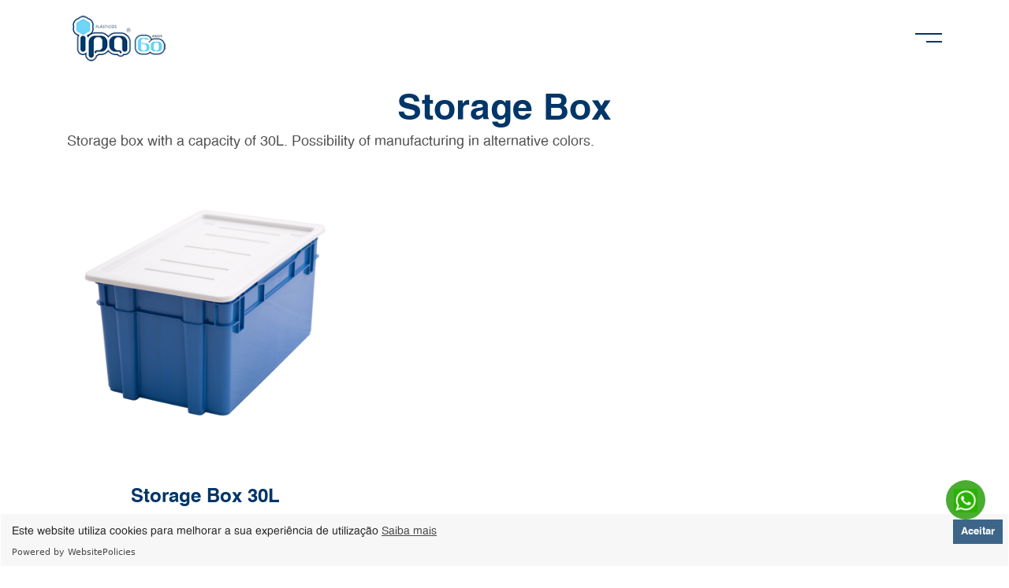

--- FILE ---
content_type: text/html; charset=UTF-8
request_url: https://plasticosipa.com/en/produtos/linha_domestica/caixas_de_arrumacao
body_size: 4696
content:
<!doctype html><!--[if lt IE 7]><html class="nojs ms lt_ie7" lang="en"><![endif]--><!--[if IE 7]><html class="nojs ms ie7" lang="en"><![endif]--><!--[if IE 8]><html class="nojs ms ie8" lang="en"><![endif]--><!--[if gt IE 8]><html class="nojs ms" lang="en"><![endif]--><html lang="en"><head> <meta charset="utf-8"><meta name="viewport" content="width=device-width, initial-scale=1.0, maximum-scale=1.0,shrink-to-fit=no"><!-- Locale --><meta http-equiv="Content-Language" content="en"><link rel="alternate" hreflang="pt" href="http://plasticosipa.com/pt" /><link rel="alternate" hreflang="en" href="http://plasticosipa.com/en" /><link rel="alternate" hreflang="es" href="http://plasticosipa.com/es" /><!-- To the Future! --><meta http-equiv="X-UA-Compatible" content="IE=edge,chrome=1"><script type='text/javascript' src='https://platform-api.sharethis.com/js/sharethis.js#property=60dc86c50dbb3e00121e2577&product=sop' async='async'></script><!-- Global site tag (gtag.js) - Google Analytics --><!-- Google tag (gtag.js) --><script async src="https://www.googletagmanager.com/gtag/js?id=AW-10884206001"></script><script> window.dataLayer = window.dataLayer || []; function gtag(){dataLayer.push(arguments);} gtag('js', new Date()); gtag('config', 'AW-10884206001');</script><!-- Meta Tags --><meta http-equiv="Content-Type" content="text/html; charset=UTF-8"><meta name="generator" content="Trigénius"/> <link data-brackets-id="8672" rel="stylesheet" ref="https://use.fontawesome.com/releases/v5.7.2/css/all.css" crossorigin="anonymous"><meta name="description" content="Storage box with a capacity of 30L. Possibility of manufacturing in alternative colors."/><title> Plásticos IPA &#8250; Storage Box</title><!-- Favicon --><script type="text/javascript"> const APPLICATION_URL = "https://plasticosipa.com/en/produtos/linha_domestica/caixas_de_arrumacao"; const APPLICATION_REFERENCE = "plasticosipa"; const APPLICATION_DOMAIN = "plasticosipa.com"; const CSRF_TOKEN = "SX7a6EVSbRsCiLQUH4o8JAkCUBUMkp3tyahxBWZj"; const APP_DEBUG = ""; const APP_URL = "http://localhost"; const REQUEST_ROOT = "https://plasticosipa.com"; const REQUEST_ROOT_PATH = ""; const TIMEZONE = "UTC"; const LOCALE = "en"; </script> <link media="all" type="text/css" rel="stylesheet" href="/app/plasticosipa/assets/addons/plasticosipa/ipa/ipa-theme/resources/css/framework/bootstrap.min.css?v=1601480165"> <link media="all" type="text/css" rel="stylesheet" href="/app/plasticosipa/assets/addons/plasticosipa/ipa/ipa-theme/resources/css/fonts/Swansea/style.css?v=1601480166"> <link media="all" type="text/css" rel="stylesheet" href="/app/plasticosipa/assets/addons/plasticosipa/ipa/ipa-theme/resources/css/fonts/Skape/style.css?v=1601480166"> <link media="all" type="text/css" rel="stylesheet" href="/app/plasticosipa/assets/addons/plasticosipa/ipa/ipa-theme/resources/css/fonts/Socicons/socicon.css?v=1601480166"> <link media="all" type="text/css" rel="stylesheet" href="/app/plasticosipa/assets/addons/plasticosipa/ipa/ipa-theme/resources/css/vlt-plugins.min.css?v=1601480166"> <link media="all" type="text/css" rel="stylesheet" href="/app/plasticosipa/assets/addons/plasticosipa/ipa/ipa-theme/resources/css/vlt-main.min.css?v=1625069385"> <link media="all" type="text/css" rel="stylesheet" href="/app/plasticosipa/assets/addons/plasticosipa/ipa/ipa-theme/resources/css/custom.css?v=1761651039"> <link media="all" type="text/css" rel="stylesheet" href="/app/plasticosipa/assets/addons/plasticosipa/ipa/ipa-theme/resources/css/fontawesome.css?v=1601480169"> <link media="all" type="text/css" rel="stylesheet" href="/app/plasticosipa/assets/addons/plasticosipa/ipa/ipa-theme/resources/css/fontawesome.min.css?v=1601480169"> <link media="all" type="text/css" rel="stylesheet" href="/app/plasticosipa/assets/addons/plasticosipa/ipa/ipa-theme/resources/css/owl.carousel.min.css?v=1624265420"> <link media="all" type="text/css" rel="stylesheet" href="/app/plasticosipa/assets/addons/plasticosipa/ipa/ipa-theme/resources/css/all.css?v=1623944969"> <link media="all" type="text/css" rel="stylesheet" href="/app/plasticosipa/assets/addons/plasticosipa/ipa/ipa-theme/resources/css/all.min.css?v=1601480169"> </head><body class="pages"><header id="header"> <div class="d-none d-lg-block"> <header class="vlt-header vlt-header--offcanvas"> <div class="vlt-navbar vlt-navbar--main vlt-navbar--transparent"> <div class="container"> <div class="vlt-navbar-inner"> <div class="vlt-navbar-inner--left"> <div class="d-flex align-items-center justify-content-center h-100"> <a class="vlt-navbar-logo" href="/"><img class="black" src="/imagens/logo_ipa.png" alt="" style="height: 95px;" loading="lazy"><img class="white" src="/imagens/Logo-60-anos_white_1.png" alt="" style="height: 95px;" loading="lazy"></a> </div> </div> <div class="vlt-navbar-inner--right"> <div class="d-flex align-items-center justify-content-center h-100"> <div class="vlt-navbar-buttons d-flex align-items-center"><a class="vlt-menu-burger js-offcanvas-menu-toggle" href="#"><span class="line-one"></span><span class="line-two"></span></a></div> </div> </div> </div> </div> </div> </header> <nav class="vlt-nav vlt-nav--offcanvas" data-submenu-effect="style-3"> <a class="vlt-menu-burger js-offcanvas-menu-toggle" href="#"><span class="line-one"></span><span class="line-two"></span></a> <div class="vlt-nav-table"> <div class="vlt-nav-row vlt-nav-row--full vlt-nav-row--center"> <div class="container"> <div class="vlt-nav--fullscreen__navigation"> <ul class="sf-menu" data-back-text="Voltar"> <li><a href="/en/"><span>Home</span></a></li> <li><a href="/en/empresa"><span>Company</span></a></li> <li class="menu-item-has-children"> <a href="/en/produtos"><span>Products</span></a> <ul class="sub-menu"> <li class="menu-item-has-children left nivel1"> <a href="/en/produtos/embalagens"><span><strong>Packaging</strong></a> <ul class="sub-menu"> <li class="menu-item-has-children left nivel2"> <a href="/en/produtos/embalagens/frascos"><span><strong>Bottles</strong></span></a> <ul class="sub-menu"> <li class="left nivel3"> <a href="/en/produtos/embalagens/frascos/pead_coex"><span><strong>Bottles in HDPE or Multilayer</strong></a> </li> <li class="left nivel3"> <a href="/en/produtos/embalagens/frascos/pet"><span><strong>Bottles in PET</strong></a> </li> <li class="left nivel3"> <a href="/en/produtos/embalagens/frascos/ad_bd"><span><strong>Bottles in HD/BD</strong></a> </li> </ul> </li> <li class="left nivel2"> <a href="/en/produtos/embalagens/jerricans"><span><strong>Jerricans</strong></span></a> <ul class="sub-menu"> </ul> </li> <li class="left nivel2"> <a href="/en/produtos/embalagens/tampas_e_doseadores"><span><strong>Caps and doser</strong></span></a> <ul class="sub-menu"> </ul> </li> </ul> </li> <li class="menu-item-has-children left nivel1"> <a href="/en/produtos/linha_sanitaria"><span><strong>Bathroom Line</strong></a> <ul class="sub-menu"> <li class="left nivel2"> <a href="/en/produtos/linha_sanitaria/autoclismo"><span><strong>Flushing</strong></span></a> <ul class="sub-menu"> </ul> </li> <li class="menu-item-has-children left nivel2"> <a href="/en/produtos/linha_sanitaria/tampos_sanita"><span><strong>Toilet set</strong></span></a> <ul class="sub-menu"> <li class="left nivel3"> <a href="/en/produtos/linha_sanitaria/tampos_sanita/linha_economica"><span><strong>Economic Line</strong></a> </li> <li class="left nivel3"> <a href="/en/produtos/linha_sanitaria/tampos_sanita/outros"><span><strong>Toilet set PP and ABS</strong></a> </li> </ul> </li> <li class="left nivel2"> <a href="/en/produtos/linha_sanitaria/acessorios_wc"><span><strong>Accessories WC</strong></span></a> <ul class="sub-menu"> </ul> </li> </ul> </li> <li class="menu-item-has-children left nivel1"> <a href="/en/produtos/linha_domestica"><span><strong>Household utilities</strong></a> <ul class="sub-menu"> <li class="left nivel2"> <a href="/en/produtos/linha_domestica/termos"><span><strong>Terms</strong></span></a> <ul class="sub-menu"> </ul> </li> <li class="left nivel2"> <a href="/en/produtos/linha_domestica/util_domesticas"><span><strong>Household Utilities</strong></span></a> <ul class="sub-menu"> </ul> </li> <li class="left nivel2"> <a href="/en/produtos/linha_domestica/bolsas_termicas"><span><strong>Thermal Bag</strong></span></a> <ul class="sub-menu"> </ul> </li> <li class="left nivel2"> <a href="/en/produtos/linha_domestica/caixas_de_arrumacao"><span><strong>Storage Box</strong></span></a> <ul class="sub-menu"> </ul> </li> </ul> </li> </ul> </li> <li class="menu-item-has-children left"> <a ><span>Catalog</span></a> <ul class="sub-menu"> <li class="nivel1"><a id="Pedido de catálogo Packaging" class="lancar-modal-contacto"><span>Packaging</span></a></li> <li class="nivel1"><a id="Pedido de catálogo Bathroom Line" class="lancar-modal-contacto"><span>Bathroom Line</span></a></li> <li class="nivel1"><a id="Pedido de catálogo Household utilities" class="lancar-modal-contacto"><span>Household utilities</span></a></li> </ul> </li> <li><a href="/en/noticias"><span>News</span></a></li> <li><a href="/en/contactos"><span>Contacts</span></a></li> </ul> <div class="vlt-nav--fullscreen__footer justify-content-between align-items-end"> <div class="vlt-widget vlt-widget--socials"> <br> <a class="vlt-social-icon vlt-social-icon--style-1 text-uppercase active " href="/en/produtos/linha_domestica/caixas_de_arrumacao"> en</a> <a class="vlt-social-icon vlt-social-icon--style-1 text-uppercase " href="/pt/produtos/linha_domestica/caixas_de_arrumacao"> pt</a> <a class="vlt-social-icon vlt-social-icon--style-1 text-uppercase " href="/es/produtos/linha_domestica/caixas_de_arrumacao"> es</a> </div> </div> </div> </div> </div> </div> </nav> </div> <div class="d-lg-none d-sm-block"> <header class="vlt-header vlt-header--fullscreen"> <div class="vlt-navbar vlt-navbar--main vlt-navbar--transparent vlt-navbar--sticky vlt-navbar--transparent vlt-navbar--sticky"> <div class="container"> <div class="vlt-navbar-inner"> <div class="vlt-navbar-inner--left"> <div class="d-flex align-items-center justify-content-center h-100"> <a class="vlt-navbar-logo" href="/"><img class="black" src="/imagens/logo_ipa.png" alt="" style="height: 95px;" loading="lazy"><img class="white" src="/imagens/Logo-60-anos_white_1.png" alt="" style="height: 95px;" loading="lazy"></a> </div> </div> <div class="vlt-navbar-inner--right"> <div class="d-flex align-items-center justify-content-center h-100"> <div class="vlt-navbar-buttons d-flex align-items-center"><a class="vlt-menu-burger js-fullscreen-menu-toggle" href="#"><span class="line-one"></span><span class="line-two"></span></a></div> </div> </div> </div> </div> </div> </header> <nav class="vlt-nav vlt-nav--fullscreen" data-submenu-effect="style-1"> <div class="vlt-nav-table"> <div class="vlt-nav-row"> <div class="vlt-nav--fullscreen__header"> <div class="container"> <div class="d-flex align-items-center justify-content-between"> <a class="vlt-navbar-logo" href="/"><img src="https://plasticosipa.com/en/files/images/logo_ipa.png" alt="" style="height: 95px;" loading="lazy"></a><a class="vlt-menu-burger js-fullscreen-menu-toggle" href="#"><span class="line-one"></span><span class="line-two"></span></a> </div> </div> </div> </div> <div class="vlt-nav-row vlt-nav-row--full vlt-nav-row--center"> <div class="container"> <div class="vlt-nav--fullscreen__navigation"> <ul class="sf-menu" data-back-text="Voltar"> <li><a href="/en/"><span>Home</span></a></li> <li><a href="/en/empresa"><span>Company</span></a></li> <li class="menu-item-has-children"> <a href="/en/produtos"><span>Products</span></a> <ul class="sub-menu"> <li class="menu-item-has-children left nivel1"> <a href="/en/produtos/embalagens"><span><strong>Packaging</strong></a> <ul class="sub-menu"> <li class="menu-item-has-children left nivel2"> <a href="/en/produtos/embalagens/frascos"><span><strong>Bottles</strong></span></a> <ul class="sub-menu"> <li class="left nivel3"> <a href="/en/produtos/embalagens/frascos/pead_coex"><span><strong>Bottles in HDPE or Multilayer</strong></a> </li> <li class="left nivel3"> <a href="/en/produtos/embalagens/frascos/pet"><span><strong>Bottles in PET</strong></a> </li> <li class="left nivel3"> <a href="/en/produtos/embalagens/frascos/ad_bd"><span><strong>Bottles in HD/BD</strong></a> </li> </ul> </li> <li class="left nivel2"> <a href="/en/produtos/embalagens/jerricans"><span><strong>Jerricans</strong></span></a> <ul class="sub-menu"> </ul> </li> <li class="left nivel2"> <a href="/en/produtos/embalagens/tampas_e_doseadores"><span><strong>Caps and doser</strong></span></a> <ul class="sub-menu"> </ul> </li> </ul> </li> <li class="menu-item-has-children left nivel1"> <a href="/en/produtos/linha_sanitaria"><span><strong>Bathroom Line</strong></a> <ul class="sub-menu"> <li class="left nivel2"> <a href="/en/produtos/linha_sanitaria/autoclismo"><span><strong>Flushing</strong></span></a> <ul class="sub-menu"> </ul> </li> <li class="menu-item-has-children left nivel2"> <a href="/en/produtos/linha_sanitaria/tampos_sanita"><span><strong>Toilet set</strong></span></a> <ul class="sub-menu"> <li class="left nivel3"> <a href="/en/produtos/linha_sanitaria/tampos_sanita/linha_economica"><span><strong>Economic Line</strong></a> </li> <li class="left nivel3"> <a href="/en/produtos/linha_sanitaria/tampos_sanita/outros"><span><strong>Toilet set PP and ABS</strong></a> </li> </ul> </li> <li class="left nivel2"> <a href="/en/produtos/linha_sanitaria/acessorios_wc"><span><strong>Accessories WC</strong></span></a> <ul class="sub-menu"> </ul> </li> </ul> </li> <li class="menu-item-has-children left nivel1"> <a href="/en/produtos/linha_domestica"><span><strong>Household utilities</strong></a> <ul class="sub-menu"> <li class="left nivel2"> <a href="/en/produtos/linha_domestica/termos"><span><strong>Terms</strong></span></a> <ul class="sub-menu"> </ul> </li> <li class="left nivel2"> <a href="/en/produtos/linha_domestica/util_domesticas"><span><strong>Household Utilities</strong></span></a> <ul class="sub-menu"> </ul> </li> <li class="left nivel2"> <a href="/en/produtos/linha_domestica/bolsas_termicas"><span><strong>Thermal Bag</strong></span></a> <ul class="sub-menu"> </ul> </li> <li class="left nivel2"> <a href="/en/produtos/linha_domestica/caixas_de_arrumacao"><span><strong>Storage Box</strong></span></a> <ul class="sub-menu"> </ul> </li> </ul> </li> </ul> </li> <li class="menu-item-has-children left"> <a ><span>Catalog</span></a> <ul class="sub-menu"> <li class="nivel1"><a id="Pedido de catálogo Packaging" class="lancar-modal-contacto"><span>Packaging</span></a></li> <li class="nivel1"><a id="Pedido de catálogo Bathroom Line" class="lancar-modal-contacto"><span>Bathroom Line</span></a></li> <li class="nivel1"><a id="Pedido de catálogo Household utilities" class="lancar-modal-contacto"><span>Household utilities</span></a></li> </ul> </li> <li><a href="/en/noticias"><span>News</span></a></li> <li><a href="/en/contactos"><span>Contacts</span></a></li> </ul> <div class="vlt-nav--fullscreen__footer justify-content-between align-items-end"> <div class="vlt-widget vlt-widget--socials"> <br> <a class="vlt-social-icon vlt-social-icon--style-1 text-uppercase active " href="/en/produtos/linha_domestica/caixas_de_arrumacao"> en</a> <a class="vlt-social-icon vlt-social-icon--style-1 text-uppercase " href="/pt/produtos/linha_domestica/caixas_de_arrumacao"> pt</a> <a class="vlt-social-icon vlt-social-icon--style-1 text-uppercase " href="/es/produtos/linha_domestica/caixas_de_arrumacao"> es</a> </div> </div> </div> </div> </div> <div class="vlt-nav-row"> <div class="vlt-gap-60"></div> </div> </div> </nav> </div> </header> <div class="vlt-site-overlay"></div> <main class="vlt-main"> <div class="vlt-page-content"> <div class="vlt-page-title vlt-page-title--style-1"> <div class="container"> <h2 class="vlt-section-title__title">Storage Box</h2> </div> </div> <div id="content"></div> <section> <div class="container"> <!--<div class="container only">--> <p>Storage box with a capacity of 30L. Possibility of manufacturing in alternative colors.</p> <!--<div class="text-center"> <ul class="vlt-isotope-filters" id="vlt-filter-portfolio-02"> <li class="active" data-filter="*"><span>All</span></li> <li data-filter=".filter-branding"><span>Branding</span></li> <li data-filter=".filter-design"><span>Design</span></li> <li data-filter=".filter-photography"><span>Photography</span></li> <li data-filter=".filter-marketing"><span>Marketing</span></li> </ul> </div> <div class="vlt-gap-90"></div>--> <div class="vlt-isotope-grid pt-3" data-columns="3" data-layout="masonry" data-x-gap="30|30" data-y-gap="60|60" data-controls="#vlt-filter-portfolio-02" data-load-more-selector="#vlt-load-more-portfolio-02"> <div class="grid-sizer"></div> <div class=" grid-item filter-design"> <article class="vlt-work vlt-work--style-1"> <div class="vlt-work__media"><a class="vlt-work__link has-cursor" href="/en/produto/caixa_de_arrumacao_30l"></a><img src="/imagens/Cx Azul 15x14.png" alt="Storage box 30L with recycled material" loading="lazy"></div> <div class="vlt-work__meta"> <h5 class="vlt-work__title"><a href="/en/produto/caixa_de_arrumacao_30l">Storage Box 30L</a></h5> </div> </article> </div> </div> </div> <div class="vlt-gap-120"></div> </section> </div> </main> <div id="modal-contacto"class="modal" tabindex="-1" role="dialog"> <div class="modal-dialog" role="document"> <div class="modal-content"> <div class="modal-header"> <h5 class="modal-title">Contacte-nos</h5> </div> <div class="modal-body"> <div class="vlt-gap-60"></div> <div class="row"> <div class="col-lg-12"> <div class="vlt-animated-block" data-aos="fade" data-aos-delay="100"> <div class="vlt-contact-form vlt-contact-form--style-2"> <div class="vlt-form-row two-col"> <div class="vlt-form-group"> <input class="vlt-form-control" type="text" name="triform_name" required="required" placeholder=" "> <label class="vlt-form-label">Name*</label> </div> <div class="vlt-form-group"> <input class="vlt-form-control" type="email" name="triform_email" required="required" placeholder=" "> <label class="vlt-form-label">Email*</label> </div> </div> <div class="vlt-form-row two-col"> <div class="vlt-form-group"> <input class="vlt-form-control" type="tel" name="triform_phone" placeholder=" "> <label class="vlt-form-label">Telephone</label> </div> <div class="vlt-form-group"> <input class="vlt-form-control" type="text" name="triform_company" placeholder=" "> <label class="vlt-form-label">Company</label> </div> </div> <div class="vlt-form-group"> <input id="modal-contacto-assunto"class="vlt-form-control" type="text" name="triform_assunto" required="required" placeholder=" "> <label class="vlt-form-label">Subject*</label> </div> <div class="vlt-form-group"> <textarea class="vlt-form-control" name="triform_message" rows="5" placeholder=" "></textarea> <label class="vlt-form-label">Message*</label> </div> <div class="vlt-form-group privacidade"> <div class="row"> <div class="col-md-8"> <label for="captcha" class="control-label">Enter the response from <strong id="captcha-img">4 + 2</strong> =</label> </div> <div class="col-md-4"> <input type="captcha" id="captcha" name="_captcha" class="form-control input-group-lg d-inline" required="" autocomplete="off"> </div> </div> </div> <input id="checkbox" name="checkbox" type="checkbox"> I declare that I have read and accept the <a href="/politica-de-privacidade">the Privacy Policy</a> <div id="contact_results"></div> </div> </div> <div class="vlt-gap-60--md"></div> </div> </div> </div> <div class="modal-footer"> <button class="vlt-btn vlt-btn--secondary vlt-btn--lg" id="submit_triform">Enviar</button> <button id="modal-contacto-cancelar" type="button" class="btn btn-secondary" data-dismiss="modal">Cancel</button> </div> </div> </div></div> <footer class="vlt-footer vlt-footer--style-1 vlt-footer--fixed"> <br> <div class="container"> <div class="row"> <div class="col-md-3 text-center text-md-left"> <div class="vlt-widget vlt-widget--html vlt-widget--white"> <a href="/"><img src="/imagens/Logo-60-anos_white_1.png" alt="" style="height: 75px;" loading="lazy"></a></div> </div> <div class="col-md-6 text-center"> <div class="vlt-widget vlt-widget--text vlt-widget--white mt-md-4"> <a class="vlt-simple-link vlt-simple-link--sm" href="/en/politica-privacidade" target="_self">Privacy policy</a><br> <a class="vlt-simple-link vlt-simple-link--sm" href="/en/condicoes-gerais-de-venda" target="_self">General conditions of Sale</a> </div> </div> <div class="col-md-3 text-center text-md-right"> <div class="vlt-project-showcase__socials has-white-color mt-md-4"> <a class="vlt-social-icon vlt-social-icon--style-1" href="https://www.facebook.com/Pl%C3%A1sticos-IPA-169463448049" target="_blank"><i class="fab fa-facebook"></i></a> <a class="vlt-social-icon vlt-social-icon--style-1" href="https://twitter.com/plasticosipa" target="_blank"><i class="fab fa-twitter"></i></a> <a class="vlt-social-icon vlt-social-icon--style-1" href="https://pt.linkedin.com/company/pl-sticos-ipa-sa" target="_blank"><i class="fab fa-linkedin"></i></a> </div> </div> <div class="star"></div </div> </div> </footer> <div class="vlt-cursor"> <div class="outer"> <div class="circle"></div> </div> <div class="inner"> <div class="icon"><i class="icon-arrow-top-right"></i></div> </div> </div> <a href="https://wa.me/244870130?text=Hello%2C%20I%20was%20browsing%20your%20website%20and%20I%20need%20some%20help." class="whatsapp" target="_blank" rel="noopener"> <img src="/files/images/imagem_2025-10-28_112630401.png" alt="WhatsApp"> </a> <div class="vlt-cursor"> <div class="outer"> <div class="circle"></div> </div> <div class="inner"> <div class="icon"><i class="icon-arrow-top-right"></i></div> </div> </div> <script src="/app/plasticosipa/assets/addons/plasticosipa/ipa/ipa-theme/resources/js/vendor/vue.min.js?v=1601480373"></script> <script src="/app/plasticosipa/assets/addons/plasticosipa/ipa/ipa-theme/resources/js/vendor/bootstrap.min.js?v=1601480373"></script> <script src="/app/plasticosipa/assets/addons/plasticosipa/ipa/ipa-theme/resources/js/vendor/jquery-3.5.1.min.js?v=1601480373"></script> <script src="/app/plasticosipa/assets/addons/plasticosipa/ipa/ipa-theme/resources/js/theme/vlt-plugins.min.js?v=1601480373"></script> <script src="/app/plasticosipa/assets/addons/plasticosipa/ipa/ipa-theme/resources/js/theme/vlt-helpers.js?v=1601480373"></script> <script src="/app/plasticosipa/assets/addons/plasticosipa/ipa/ipa-theme/resources/js/theme/vlt-controllers.min.js?v=1622642732"></script> <script src="/app/plasticosipa/assets/addons/plasticosipa/ipa/ipa-theme/resources/js/theme/fontawesome.js?v=1601480373"></script> <script src="/app/plasticosipa/assets/addons/plasticosipa/ipa/ipa-theme/resources/js/theme/fontawesome.min.js?v=1601480373"></script> <script src="/app/plasticosipa/assets/addons/plasticosipa/ipa/ipa-theme/resources/js/theme/all.min.js?v=1601480377"></script> <script src="/app/plasticosipa/assets/addons/plasticosipa/ipa/ipa-theme/resources/js/theme/custom.js?v=1602175440"></script> <script src="/app/plasticosipa/assets/addons/plasticosipa/ipa/ipa-theme/resources/js/owl.carousel.min.js?v=1624265420"></script> <script src="/app/plasticosipa/assets/addons/plasticosipa/ipa/ipa-theme/resources/js/validar.js?v=1602607335"></script><script src="https://cdn.websitepolicies.io/lib/cookieconsent/1.0.3/cookieconsent.min.js" defer></script><script>window.addEventListener("load",function(){window.wpcc.init({"border":"thin","colors":{"popup":{"background":"#f6f6f6","text":"#000000","border":"#ffffff"},"button":{"background":"#194a74","text":"#ffffff"}},"position":"bottom","padding":"small","margin":"none","transparency":"15","fontsize":"small","content":{"href":"http://plasticosipa.com/politica-privacidade","message":"Este website utiliza cookies para melhorar a sua experiência de utilização","link":"Saiba mais","button":"Aceitar"}})});</script><script > window.onload = function(){ var el = document.getElementById('site-plasticos-ipa-loader'); el.style.display = 'none'; };</script></body></html>

--- FILE ---
content_type: text/css
request_url: https://plasticosipa.com/app/plasticosipa/assets/addons/plasticosipa/ipa/ipa-theme/resources/css/fonts/Swansea/style.css?v=1601480166
body_size: 136
content:
@font-face{font-family:swansea;src:url("swansea-webfont.woff2") format('woff2'),url("swansea-webfont.woff") format('woff');font-weight:400;font-style:normal}@font-face{font-family:swansea;src:url("swansea_bold-webfont.woff2") format('woff2'),url("swansea_bold-webfont.woff") format('woff');font-weight:700;font-style:normal}

--- FILE ---
content_type: text/css
request_url: https://plasticosipa.com/app/plasticosipa/assets/addons/plasticosipa/ipa/ipa-theme/resources/css/fonts/Skape/style.css?v=1601480166
body_size: 603
content:
@font-face{font-family:skape;src:url("fonts/Skape-3bmeia.eot");src:url("fonts/Skape-3bmeia.eot#iefix") format('embedded-opentype'),url("fonts/Skape-3bmeia.ttf") format('truetype'),url("fonts/Skape-3bmeia.woff") format('woff'),url("fonts/Skape-3bmeia.svg#Skape") format('svg');font-weight:400;font-style:normal;font-display:block}[class^=icon-],[class*=" icon-"]{font-family:skape!important;speak:never;font-style:normal;font-weight:400;font-variant:normal;text-transform:none;line-height:1;-webkit-font-smoothing:antialiased;-moz-osx-font-smoothing:grayscale}.icon-page:before{content:"\e901"}.icon-clean:before{content:"\e922"}.icon-update:before{content:"\e923"}.icon-menu{font-size:75%}.icon-menu:before{content:"\e924"}.icon-time:before{content:"\e925"}.icon-heart-2:before{content:"\e900"}.icon-search-2:before{content:"\e921"}.icon-heart:before{content:"\e902"}.icon-quote:before{content:"\e903"}.icon-reply:before{content:"\e904"}.icon-search:before{content:"\e905"}.icon-corner-down-right:before{content:"\e906"}.icon-cross:before{content:"\e907"}.icon-plus:before{content:"\e908"}.icon-toolbox:before{content:"\e909"}.icon-star:before{content:"\e90a"}.icon-reward:before{content:"\e90b"}.icon-protactor:before{content:"\e90c"}.icon-play:before{content:"\e90d"}.icon-pin:before{content:"\e90e"}.icon-paint-bucket:before{content:"\e90f"}.icon-layers:before{content:"\e910"}.icon-image:before{content:"\e911"}.icon-helmet:before{content:"\e912"}.icon-grid:before{content:"\e913"}.icon-focus:before{content:"\e914"}.icon-envelope:before{content:"\e915"}.icon-drill:before{content:"\e916"}.icon-drawing-tools:before{content:"\e917"}.icon-check:before{content:"\e918"}.icon-case:before{content:"\e919"}.icon-camera:before{content:"\e91a"}.icon-box:before{content:"\e91b"}.icon-arrow-top-right:before{content:"\e91c"}.icon-arrow-right:before{content:"\e91d"}.icon-arrow-left:before{content:"\e91e"}.icon-arrow-down:before{content:"\e91f"}.icon-anchor:before{content:"\e920"}

--- FILE ---
content_type: text/css
request_url: https://plasticosipa.com/app/plasticosipa/assets/addons/plasticosipa/ipa/ipa-theme/resources/css/vlt-main.min.css?v=1625069385
body_size: 20097
content:
:root {
	--pf: Swansea, sans-serif
}

@-webkit-keyframes vlt_animate_icon_top_right {
	49% {
		-webkit-transform: translateX(50%) translateY(-50%);
		transform: translateX(50%) translateY(-50%);
		opacity: 0
	}
	50% {
		-webkit-transform: translateX(-50%) translateY(50%);
		transform: translateX(-50%) translateY(50%);
		opacity: 0
	}
	51% {
		-webkit-transform: translateX(-50%) translateY(50%);
		transform: translateX(-50%) translateY(50%);
		opacity: 1
	}
}

@keyframes vlt_animate_icon_top_right {
	49% {
		-webkit-transform: translateX(50%) translateY(-50%);
		transform: translateX(50%) translateY(-50%);
		opacity: 0
	}
	50% {
		-webkit-transform: translateX(-50%) translateY(50%);
		transform: translateX(-50%) translateY(50%);
		opacity: 0
	}
	51% {
		-webkit-transform: translateX(-50%) translateY(50%);
		transform: translateX(-50%) translateY(50%);
		opacity: 1
	}
}

@-webkit-keyframes vlt_animate_icon_top {
	49% {
		-webkit-transform: translateY(-100%);
		transform: translateY(-100%)
	}
	50% {
		-webkit-transform: translateY(100%);
		transform: translateY(100%);
		opacity: 0
	}
	51% {
		opacity: 1
	}
}

@keyframes vlt_animate_icon_top {
	49% {
		-webkit-transform: translateY(-100%);
		transform: translateY(-100%)
	}
	50% {
		-webkit-transform: translateY(100%);
		transform: translateY(100%);
		opacity: 0
	}
	51% {
		opacity: 1
	}
}

@-webkit-keyframes vlt_animate_icon_bottom {
	49% {
		-webkit-transform: translateY(100%);
		transform: translateY(100%)
	}
	50% {
		-webkit-transform: translateY(-100%);
		transform: translateY(-100%);
		opacity: 0
	}
	51% {
		opacity: 1
	}
}

@keyframes vlt_animate_icon_bottom {
	49% {
		-webkit-transform: translateY(100%);
		transform: translateY(100%)
	}
	50% {
		-webkit-transform: translateY(-100%);
		transform: translateY(-100%);
		opacity: 0
	}
	51% {
		opacity: 1
	}
}

@-webkit-keyframes vlt_animate_icon_right {
	49% {
		-webkit-transform: translateX(100%);
		transform: translateX(100%)
	}
	50% {
		-webkit-transform: translateX(-100%);
		transform: translateX(-100%);
		opacity: 0
	}
	51% {
		opacity: 1
	}
}

@keyframes vlt_animate_icon_right {
	49% {
		-webkit-transform: translateX(100%);
		transform: translateX(100%)
	}
	50% {
		-webkit-transform: translateX(-100%);
		transform: translateX(-100%);
		opacity: 0
	}
	51% {
		opacity: 1
	}
}

@-webkit-keyframes vlt_animate_icon_left {
	49% {
		-webkit-transform: translateX(-50%);
		transform: translateX(-50%);
		opacity: 0
	}
	50% {
		-webkit-transform: translateX(50%);
		transform: translateX(50%);
		opacity: 0
	}
	51% {
		opacity: 1
	}
}

@keyframes vlt_animate_icon_left {
	49% {
		-webkit-transform: translateX(-50%);
		transform: translateX(-50%);
		opacity: 0
	}
	50% {
		-webkit-transform: translateX(50%);
		transform: translateX(50%);
		opacity: 0
	}
	51% {
		opacity: 1
	}
}

@-webkit-keyframes vlt_fade_in_down {
	0% {
		-webkit-transform: translate3d(0, -100%, 0);
		transform: translate3d(0, -100%, 0)
	}
	100% {
		-webkit-transform: translate3d(0, 0, 0);
		transform: translate3d(0, 0, 0)
	}
}

@keyframes vlt_fade_in_down {
	0% {
		-webkit-transform: translate3d(0, -100%, 0);
		transform: translate3d(0, -100%, 0)
	}
	100% {
		-webkit-transform: translate3d(0, 0, 0);
		transform: translate3d(0, 0, 0)
	}
}

@-webkit-keyframes vlt_fade_out_up {
	0% {
		-webkit-transform: translate3d(0, 0, 0);
		transform: translate3d(0, 0, 0)
	}
	100% {
		-webkit-transform: translate3d(0, -100%, 0);
		transform: translate3d(0, -100%, 0)
	}
}

@keyframes vlt_fade_out_up {
	0% {
		-webkit-transform: translate3d(0, 0, 0);
		transform: translate3d(0, 0, 0)
	}
	100% {
		-webkit-transform: translate3d(0, -100%, 0);
		transform: translate3d(0, -100%, 0)
	}
}

@-webkit-keyframes vlt_menu_svg_path {
	0% {
		stroke-dasharray: 5279.2841796875;
		stroke-dashoffset: 5279.2841796875
	}
	100% {
		stroke-dasharray: 5279.2841796875;
		stroke-dashoffset: 0
	}
}

@keyframes vlt_menu_svg_path {
	0% {
		stroke-dasharray: 5279.2841796875;
		stroke-dashoffset: 5279.2841796875
	}
	100% {
		stroke-dasharray: 5279.2841796875;
		stroke-dashoffset: 0
	}
}

@-webkit-keyframes vlt_rotate_90_deg {
	100% {
		-webkit-transform: rotate(90deg);
		transform: rotate(90deg)
	}
}

@keyframes vlt_rotate_90_deg {
	100% {
		-webkit-transform: rotate(90deg);
		transform: rotate(90deg)
	}
}

@-webkit-keyframes vlt_fade_in_from_bottom {
	0% {
		-webkit-transform: translateY(10px);
		transform: translateY(10px);
		opacity: 0
	}
	100% {
		-webkit-transform: translateY(0);
		transform: translateY(0);
		opacity: 1
	}
}

@keyframes vlt_fade_in_from_bottom {
	0% {
		-webkit-transform: translateY(10px);
		transform: translateY(10px);
		opacity: 0
	}
	100% {
		-webkit-transform: translateY(0);
		transform: translateY(0);
		opacity: 1
	}
}

@-webkit-keyframes vlt_marquee {
	0% {
		-webkit-transform: translateX(0) translateZ(0);
		transform: translateX(0) translateZ(0)
	}
	100% {
		-webkit-transform: translateX(-100%) translateZ(0);
		transform: translateX(-100%) translateZ(0)
	}
}

@keyframes vlt_marquee {
	0% {
		-webkit-transform: translateX(0) translateZ(0);
		transform: translateX(0) translateZ(0)
	}
	100% {
		-webkit-transform: translateX(-100%) translateZ(0);
		transform: translateX(-100%) translateZ(0)
	}
}

@-webkit-keyframes vlt_bounce {
	0%,
	100%,
	20%,
	50%,
	80% {
		-webkit-transform: translateY(0);
		transform: translateY(0)
	}
	40% {
		-webkit-transform: translateY(-20px);
		transform: translateY(-20px)
	}
	60% {
		-webkit-transform: translateY(-10px);
		transform: translateY(-10px)
	}
}

@keyframes vlt_bounce {
	0%,
	100%,
	20%,
	50%,
	80% {
		-webkit-transform: translateY(0);
		transform: translateY(0)
	}
	40% {
		-webkit-transform: translateY(-20px);
		transform: translateY(-20px)
	}
	60% {
		-webkit-transform: translateY(-10px);
		transform: translateY(-10px)
	}
}

@-webkit-keyframes vlt_mask_circle_out {
	0% {
		-webkit-clip-path: circle(120px at var(--x) var(--y));
		clip-path: circle(120px at var(--x) var(--y))
	}
	100% {
		-webkit-clip-path: circle(0 at var(--x) var(--y));
		clip-path: circle(0 at var(--x) var(--y))
	}
}

@keyframes vlt_mask_circle_out {
	0% {
		-webkit-clip-path: circle(120px at var(--x) var(--y));
		clip-path: circle(120px at var(--x) var(--y))
	}
	100% {
		-webkit-clip-path: circle(0 at var(--x) var(--y));
		clip-path: circle(0 at var(--x) var(--y))
	}
}

@-webkit-keyframes vlt_mask_circle_in {
	0% {
		-webkit-clip-path: circle(0 at var(--x) var(--y));
		clip-path: circle(0 at var(--x) var(--y))
	}
	100% {
		-webkit-clip-path: circle(120px at var(--x) var(--y));
		clip-path: circle(120px at var(--x) var(--y))
	}
}

@keyframes vlt_mask_circle_in {
	0% {
		-webkit-clip-path: circle(0 at var(--x) var(--y));
		clip-path: circle(0 at var(--x) var(--y))
	}
	100% {
		-webkit-clip-path: circle(120px at var(--x) var(--y));
		clip-path: circle(120px at var(--x) var(--y))
	}
}

@-webkit-keyframes vlt_spin {
	100% {
		-webkit-transform: rotate(360deg);
		transform: rotate(360deg)
	}
}

@keyframes vlt_spin {
	100% {
		-webkit-transform: rotate(360deg);
		transform: rotate(360deg)
	}
}

.vlt-counter-up--style-2 .vlt-counter-up__title,
.vlt-counter-up--style-3 .vlt-counter-up__title,
.vlt-display-1,
.vlt-project-showcase--style-3 .vlt-project-showcase__category,
.vlt-project-showcase--style-3 .vlt-project-showcase__next-slide a,
.vlt-project-showcase--style-5 .vlt-project-showcase__category,
.vlt-project-showcase--style-7 .vlt-project-showcase__subtitle,
.vlt-section-title--style-1 .vlt-section-title__subtitle,
.vlt-slider-controls .vlt-swiper-button-next,
.vlt-slider-controls .vlt-swiper-button-prev,
.vlt-widget--white .vlt-widget__title {
	font-size: 13px;
	font-weight: 700;
	line-height: 1.2;
	letter-spacing: 2px;
	text-transform: uppercase
}
.vlt-styled-list--style-3 li {
  font-size: 16px;
      font-weight: 400;
      line-height: 1;
}
/*.vlt-counter-up--style-2 .vlt-counter-up__title,
.vlt-counter-up--style-3 .vlt-counter-up__title,
.vlt-display-1,
.vlt-project-showcase--style-3 .vlt-project-showcase__category,
.vlt-project-showcase--style-3 .vlt-project-showcase__next-slide a,
.vlt-project-showcase--style-5 .vlt-project-showcase__category,
.vlt-project-showcase--style-7 .vlt-project-showcase__subtitle,
.vlt-section-title--style-1 .vlt-section-title__subtitle,
.vlt-slider-controls .vlt-swiper-button-next,
.vlt-slider-controls .vlt-swiper-button-prev,
.vlt-styled-list--style-3 li,
.vlt-widget--white .vlt-widget__title {
	font-size: 13px;
	font-weight: 700;
	line-height: 1.2;
	letter-spacing: 2px;
	text-transform: uppercase
}*/

.vlt-cases-slider .vlt-cases-slider__category,
.vlt-comment-item__inner .vlt-comment-metas,
.vlt-display-2,
.vlt-post-meta,
.vlt-project-showcase--style-4 .vlt-project-showcase__category,
.vlt-slider-controls .vlt-swiper-pagination,
.vlt-team-member--style-1 .vlt-team-member__function,
.vlt-team-member--style-2 .vlt-team-member__function,
.vlt-team-member--style-4 .vlt-team-member__function,
.vlt-testimonial__function,
.vlt-types-list .vlt-types-list__category,
.vlt-widget--recent-posts .vlt-widget-post__content span,
.vlt-work--style-8 .vlt-work__category,
.vlt-work__category,
dl dd {
	font-size: 16px;
	line-height: 1.2
}

.vlt-display-3,
.vlt-page-navigation--style-2 .next span.label,
.vlt-page-navigation--style-2 .prev span.label {
	font-size: 12px;
	font-weight: 700;
	line-height: 1.2;
	letter-spacing: 1.85px;
	text-transform: uppercase
}

.vlt-single-post__footer .vlt-post-tags a,
.vlt-widget--tagcloud a {
	font-size: 14px;
	display: inline-block;
	padding: 5px 12px;
	color: #8a8a8a;
	border: 1px solid #d6d6d6;
	background-color: #fff
}

.vlt-single-post__footer .vlt-post-tags a:hover,
.vlt-widget--tagcloud a:hover {
	color: #fff;
	border-color: #013668;
	background-color: #013668
}

.vlt-nav--offcanvas__navigation ul.sf-menu,
.vlt-nav--slide__navigation ul.sf-menu {
	position: relative;
	z-index: 2;
	width: 100%
}

.vlt-nav--offcanvas__navigation ul.sf-menu li,
.vlt-nav--slide__navigation ul.sf-menu li {
	width: 100%
}

.vlt-nav--offcanvas__navigation ul.sf-menu>li>a,
.vlt-nav--slide__navigation ul.sf-menu>li>a {
	font-size: 46px;
	font-weight: 700;
	line-height: 2;
	color: #013668
}

.vlt-nav--offcanvas__navigation ul.sf-menu>li>a::after,
.vlt-nav--slide__navigation ul.sf-menu>li>a::after {
	font-family: Skape;
	font-size: 16px;
	position: absolute;
	top: 50%;
	margin-left: 30px;
	content: '\e91c';
	-webkit-transition: opacity .3s, -webkit-transform .3s;
	transition: opacity .3s, -webkit-transform .3s;
	transition: opacity .3s, transform .3s;
	transition: opacity .3s, transform .3s, -webkit-transform .3s;
	-webkit-transform: translate3d(-15px, -50%, 0);
	transform: translate3d(-15px, -50%, 0);
	opacity: 0
}

.vlt-nav--offcanvas__navigation ul.sf-menu>li.current-menu-item>a,
.vlt-nav--offcanvas__navigation ul.sf-menu>li:hover>a,
.vlt-nav--slide__navigation ul.sf-menu>li.current-menu-item>a,
.vlt-nav--slide__navigation ul.sf-menu>li:hover>a {
	color: #aecae1
}

.vlt-nav--offcanvas__navigation ul.sf-menu>li.current-menu-item>a::after,
.vlt-nav--offcanvas__navigation ul.sf-menu>li:hover>a::after,
.vlt-nav--slide__navigation ul.sf-menu>li.current-menu-item>a::after,
.vlt-nav--slide__navigation ul.sf-menu>li:hover>a::after {
	-webkit-transform: translate3d(0, -50%, 0);
	transform: translate3d(0, -50%, 0);
	opacity: 1
}

.vlt-nav--offcanvas__navigation ul.sf-menu ul.sub-menu,
.vlt-nav--slide__navigation ul.sf-menu ul.sub-menu {
	padding-left: 15px
}

.vlt-nav--offcanvas__navigation ul.sf-menu ul.sub-menu>li>a,
.vlt-nav--slide__navigation ul.sf-menu ul.sub-menu>li>a {
	font-size: 16px;
	line-height: 2
}

.vlt-nav--offcanvas__navigation ul.sf-menu ul.sub-menu>li.current-menu-item>a,
.vlt-nav--offcanvas__navigation ul.sf-menu ul.sub-menu>li:hover>a,
.vlt-nav--slide__navigation ul.sf-menu ul.sub-menu>li.current-menu-item>a,
.vlt-nav--slide__navigation ul.sf-menu ul.sub-menu>li:hover>a {
	color: #aecae1
}

.has-primary-color {
	color: #aecae1
}

.has-primary-background-color {
	background-color: #aecae1
}

.has-white-color {
	color: #fff
}

.has-white-background-color {
	background-color: #fff
}

.has-black-color {
	color: #013668
}

.has-black-background-color {
	background-color: #013668
}

.has-light-gray-color {
	color: #e5e5e5
}

.has-light-gray-background-color {
	background-color: #e5e5e5
}

.has-extra-light-gray-color {
	color: #f5f5f5
}

.has-extra-light-gray-background-color {
	background-color: #f5f5f5
}

.has-gray-color {
	color: #bbb
}

.has-gray-background-color {
	background-color: #bbb
}

.vlt-gap-400 {
	height: 400px
}

@media only screen and (max-width:575px) {
	.vlt-gap-400--xs {
		height: 400px
	}
}

@media only screen and (max-width:767px) {
	.vlt-gap-400--sm {
		height: 400px
	}
}

@media only screen and (max-width:991px) {
	.vlt-gap-400--md {
		height: 400px
	}
}

.vlt-gap-270 {
	height: 270px
}

@media only screen and (max-width:575px) {
	.vlt-gap-270--xs {
		height: 270px
	}
}

@media only screen and (max-width:767px) {
	.vlt-gap-270--sm {
		height: 270px
	}
}

@media only screen and (max-width:991px) {
	.vlt-gap-270--md {
		height: 270px
	}
}

.vlt-gap-240 {
	height: 240px
}

@media only screen and (max-width:575px) {
	.vlt-gap-240--xs {
		height: 240px
	}
}

@media only screen and (max-width:767px) {
	.vlt-gap-240--sm {
		height: 240px
	}
}

@media only screen and (max-width:991px) {
	.vlt-gap-240--md {
		height: 240px
	}
}

.vlt-gap-200 {
	height: 200px
}

@media only screen and (max-width:575px) {
	.vlt-gap-200--xs {
		height: 200px
	}
}

@media only screen and (max-width:767px) {
	.vlt-gap-200--sm {
		height: 200px
	}
}

@media only screen and (max-width:991px) {
	.vlt-gap-200--md {
		height: 200px
	}
}

.vlt-gap-160 {
	height: 160px
}

@media only screen and (max-width:575px) {
	.vlt-gap-160--xs {
		height: 160px
	}
}

@media only screen and (max-width:767px) {
	.vlt-gap-160--sm {
		height: 160px
	}
}

@media only screen and (max-width:991px) {
	.vlt-gap-160--md {
		height: 160px
	}
}

.vlt-gap-150 {
	height: 150px
}

@media only screen and (max-width:575px) {
	.vlt-gap-150--xs {
		height: 150px
	}
}

@media only screen and (max-width:767px) {
	.vlt-gap-150--sm {
		height: 150px
	}
}

@media only screen and (max-width:991px) {
	.vlt-gap-150--md {
		height: 150px
	}
}

.vlt-gap-130 {
	height: 130px
}

@media only screen and (max-width:575px) {
	.vlt-gap-130--xs {
		height: 130px
	}
}

@media only screen and (max-width:767px) {
	.vlt-gap-130--sm {
		height: 130px
	}
}

@media only screen and (max-width:991px) {
	.vlt-gap-130--md {
		height: 130px
	}
}

.vlt-gap-120 {
	height: 120px
}

@media only screen and (max-width:575px) {
	.vlt-gap-120--xs {
		height: 120px
	}
}

@media only screen and (max-width:767px) {
	.vlt-gap-120--sm {
		height: 120px
	}
}

@media only screen and (max-width:991px) {
	.vlt-gap-120--md {
		height: 120px
	}
}

.vlt-gap-110 {
	height: 110px
}

@media only screen and (max-width:575px) {
	.vlt-gap-110--xs {
		height: 110px
	}
}

@media only screen and (max-width:767px) {
	.vlt-gap-110--sm {
		height: 110px
	}
}

@media only screen and (max-width:991px) {
	.vlt-gap-110--md {
		height: 110px
	}
}

.vlt-gap-100 {
	height: 100px
}

@media only screen and (max-width:575px) {
	.vlt-gap-100--xs {
		height: 100px
	}
}

@media only screen and (max-width:767px) {
	.vlt-gap-100--sm {
		height: 100px
	}
}

@media only screen and (max-width:991px) {
	.vlt-gap-100--md {
		height: 100px
	}
}

.vlt-gap-90 {
	height: 90px
}

@media only screen and (max-width:575px) {
	.vlt-gap-90--xs {
		height: 90px
	}
}

@media only screen and (max-width:767px) {
	.vlt-gap-90--sm {
		height: 90px
	}
}

@media only screen and (max-width:991px) {
	.vlt-gap-90--md {
		height: 90px
	}
}

.vlt-gap-80 {
	height: 80px
}

@media only screen and (max-width:575px) {
	.vlt-gap-80--xs {
		height: 80px
	}
}

@media only screen and (max-width:767px) {
	.vlt-gap-80--sm {
		height: 80px
	}
}

@media only screen and (max-width:991px) {
	.vlt-gap-80--md {
		height: 80px
	}
}

.vlt-gap-70 {
	height: 70px
}

@media only screen and (max-width:575px) {
	.vlt-gap-70--xs {
		height: 70px
	}
}

@media only screen and (max-width:767px) {
	.vlt-gap-70--sm {
		height: 70px
	}
}

@media only screen and (max-width:991px) {
	.vlt-gap-70--md {
		height: 70px
	}
}

.vlt-gap-60 {
	height: 60px
}

@media only screen and (max-width:575px) {
	.vlt-gap-60--xs {
		height: 60px
	}
}

@media only screen and (max-width:767px) {
	.vlt-gap-60--sm {
		height: 60px
	}
}

@media only screen and (max-width:991px) {
	.vlt-gap-60--md {
		height: 60px
	}
}

.vlt-gap-50 {
	height: 50px
}

@media only screen and (max-width:575px) {
	.vlt-gap-50--xs {
		height: 50px
	}
}

@media only screen and (max-width:767px) {
	.vlt-gap-50--sm {
		height: 50px
	}
}

@media only screen and (max-width:991px) {
	.vlt-gap-50--md {
		height: 50px
	}
}

.vlt-gap-40 {
	height: 40px
}

@media only screen and (max-width:575px) {
	.vlt-gap-40--xs {
		height: 40px
	}
}

@media only screen and (max-width:767px) {
	.vlt-gap-40--sm {
		height: 40px
	}
}

@media only screen and (max-width:991px) {
	.vlt-gap-40--md {
		height: 40px
	}
}

.vlt-gap-35 {
	height: 35px
}

@media only screen and (max-width:575px) {
	.vlt-gap-35--xs {
		height: 35px
	}
}

@media only screen and (max-width:767px) {
	.vlt-gap-35--sm {
		height: 35px
	}
}

@media only screen and (max-width:991px) {
	.vlt-gap-35--md {
		height: 35px
	}
}

.vlt-gap-30 {
	height: 30px
}

@media only screen and (max-width:575px) {
	.vlt-gap-30--xs {
		height: 30px
	}
}

@media only screen and (max-width:767px) {
	.vlt-gap-30--sm {
		height: 30px
	}
}

@media only screen and (max-width:991px) {
	.vlt-gap-30--md {
		height: 30px
	}
}

.vlt-gap-20 {
	height: 20px
}

@media only screen and (max-width:575px) {
	.vlt-gap-20--xs {
		height: 20px
	}
}

@media only screen and (max-width:767px) {
	.vlt-gap-20--sm {
		height: 20px
	}
}

@media only screen and (max-width:991px) {
	.vlt-gap-20--md {
		height: 20px
	}
}

.vlt-gap-15 {
	height: 15px
}

@media only screen and (max-width:575px) {
	.vlt-gap-15--xs {
		height: 15px
	}
}

@media only screen and (max-width:767px) {
	.vlt-gap-15--sm {
		height: 15px
	}
}

@media only screen and (max-width:991px) {
	.vlt-gap-15--md {
		height: 15px
	}
}

.vlt-gap-10 {
	height: 10px
}

@media only screen and (max-width:575px) {
	.vlt-gap-10--xs {
		height: 10px
	}
}

@media only screen and (max-width:767px) {
	.vlt-gap-10--sm {
		height: 10px
	}
}

@media only screen and (max-width:991px) {
	.vlt-gap-10--md {
		height: 10px
	}
}

.vlt-gap-0 {
	height: 0
}

@media only screen and (max-width:575px) {
	.vlt-gap-0--xs {
		height: 0
	}
}

@media only screen and (max-width:767px) {
	.vlt-gap-0--sm {
		height: 0
	}
}

@media only screen and (max-width:991px) {
	.vlt-gap-0--md {
		height: 0
	}
}

.lh-2 {
	line-height: 1.7
}

.lh-1 {
	line-height: 1.5
}

.lh-0 {
	line-height: 1
}

.fz-6 {
	font-size: 130px
}

.fz-5 {
	font-size: 110px
}

.fz-4 {
	font-size: 24px
}

.fz-3 {
	font-size: 20px
}

.fz-2 {
	font-size: 18px
}

.fz-1 {
	font-size: 16px
}

.vlt-pl-50 {
	padding-left: 50px
}

@media only screen and (max-width:575px) {
	.vlt-pl-50--xs {
		padding-left: 50px
	}
}

@media only screen and (max-width:767px) {
	.vlt-pl-50--sm {
		padding-left: 50px
	}
}

@media only screen and (max-width:991px) {
	.vlt-pl-50--md {
		padding-left: 50px
	}
}

.vlt-pl-70 {
	padding-left: 70px
}

@media only screen and (max-width:575px) {
	.vlt-pl-70--xs {
		padding-left: 70px
	}
}

@media only screen and (max-width:767px) {
	.vlt-pl-70--sm {
		padding-left: 70px
	}
}

@media only screen and (max-width:991px) {
	.vlt-pl-70--md {
		padding-left: 70px
	}
}

.vlt-pl-0 {
	padding-left: 0
}

@media only screen and (max-width:575px) {
	.vlt-pl-0--xs {
		padding-left: 0
	}
}

@media only screen and (max-width:767px) {
	.vlt-pl-0--sm {
		padding-left: 0
	}
}

@media only screen and (max-width:991px) {
	.vlt-pl-0--md {
		padding-left: 0
	}
}

.message.success {
	color: var(--success)
}

.message.danger {
	color: var(--danger)
}

.t-0 {
	top: 0
}

.r-0 {
	right: 0
}

.b-0 {
	bottom: 0
}

.l-0 {
	left: 0
}

.mh-550 {
	min-height: 550px
}

.spin {
	-webkit-animation: vlt_spin 5s linear infinite;
	animation: vlt_spin 5s linear infinite
}

.center-mode {
	position: absolute!important;
	z-index: 1;
	top: 50%;
	left: 50%;
	-webkit-transform: translate3d(-50%, -50%, 0);
	transform: translate3d(-50%, -50%, 0)
}

.alignfull {
	width: 100vw;
	max-width: 100vw;
	margin: 0 calc(50% - 50vw)
}

.negative-top-offset {
	margin-top: -1.5em
}

@media only screen and (max-width:767px) {
	.negative-top-offset {
		margin-top: -1.2em
	}
}

.negative-top-offset-lg {
	margin-top: -3.2em
}

@media only screen and (max-width:767px) {
	.negative-top-offset-lg {
		margin-top: -2.4em
	}
}

.vlt-custom--1969 {
	font-size: 130px;
	line-height: 1.1
}

@media only screen and (max-width:991px) {
	.vlt-custom--1969 {
		font-size: 84px
	}
}

@media only screen and (max-width:767px) {
	.vlt-custom--1969 {
		font-size: 70px
	}
}

@media only screen and (max-width:575px) {
	.vlt-custom--1969 {
		font-size: 46px
	}
}

.vlt-custom--5156 {
	position: relative;
	z-index: 1
}

.vlt-custom--5156::after {
	position: absolute;
	z-index: -1;
	bottom: 0;
	left: 0;
	width: 100%;
	height: 30%;
	content: '';
	background-color: #fff
}

.vlt-custom--1632 {
	position: relative;
	z-index: 1
}

.vlt-custom--1632::after {
	position: absolute;
	z-index: -1;
	top: 0;
	left: 0;
	width: 100%;
	height: 50%;
	content: '';
	background-color: #f5f5f5
}

.vlt-custom--1529 {
	position: relative;
	z-index: 1;
	padding-right: 12%
}

.vlt-custom--1529::after {
	position: absolute;
	z-index: -1;
	top: 0;
	right: 100%;
	width: 9999em;
	height: 100%;
	content: '';
	background-color: #f5f5f5
}

.vlt-custom--6188 {
	position: relative;
	z-index: 1
}

.vlt-custom--6188::after {
	position: absolute;
	z-index: -1;
	top: 0;
	left: 100%;
	width: 9999em;
	height: 100%;
	content: '';
	background-color: #aecae1
}

.vlt-custom--1681 {
	position: relative;
	z-index: 1
}

.vlt-custom--1681::after {
	position: absolute;
	z-index: -1;
	top: 0;
	left: 0;
	width: 33.333%;
	height: 100%;
	content: '';
	background-color: #fff
}

@media only screen and (max-width:991px) {
	.vlt-custom--1681::after {
		display: none
	}
}

@media only screen and (min-width:992px) {
	.vlt-custom--1599 {
		padding-left: 6%
	}
}

.vlt-custom--5150>* {
	max-width: 950px
}

.vlt-custom--1519 {
	position: relative;
	z-index: 1;
	padding: 90px;
	background-color: #013668;
	background-image: url("../img/root/architecture-shape.png");
	background-repeat: no-repeat;
	background-position: top right;
	background-size: 260px
}

@media only screen and (min-width:992px) {
	.vlt-custom--1519 {
		margin-top: -240px
	}
}

::-moz-selection {
	color: #fff;
	background-color: #013668
}

::selection {
	color: #fff;
	background-color: #013668
}

::-moz-selection {
	color: #fff;
	background-color: #013668
}

body {
	font-family: var(--pf);
	font-size: 18px;
	line-height: 1.5;
	min-width: 320px;
	margin: 0;
	padding: 0;
	color: #525252;
	background-color: #fff;
	-webkit-font-smoothing: antialiased;
	-moz-osx-font-smoothing: grayscale
}

img {
	max-width: 100%;
	height: auto
}

p {
	margin: 0 0 30px
}

p:empty {
	display: none
}

p:last-of-type {
	margin-bottom: 0
}

strong {
	font-weight: 700
}

mark {
	background-color: #aecae1
}

a {
	-webkit-transition: all .3s;
	transition: all .3s;
	text-decoration: none;
	color: inherit
}

a:active,
a:focus,
a:hover {
	text-decoration: none;
	outline: 0
}

a:hover,
p a {
	color: #aecae1
}

.h1,
.h2,
.h3,
.h4,
.h5,
.h6,
h1,
h2,
h3,
h4,
h5,
h6 {
	font-weight: 700;
	margin: 0;
	padding: 0;
	color: #013668
}

.h1 i,
.h2 i,
.h3 i,
.h4 i,
.h5 i,
.h6 i,
h1 i,
h2 i,
h3 i,
h4 i,
h5 i,
h6 i {
	margin-right: 18px
}

.h1,
h1 {
	font-size: 70px;
	line-height: 1.15
}

.h2,
h2 {
	font-size: 46px;
	line-height: 1.25
}

.h3,
h3 {
	font-size: 32px;
	line-height: 1.4
}

.h4,
h4 {
	font-size: 26px;
	line-height: 1.4
}

.h5,
h5 {
	font-size: 24px;
	line-height: 1.4
}

.h6,
h6 {
	font-size: 18px;
	line-height: 1.5
}

blockquote {
	font-size: 18px;
	font-weight: 700;
	margin: 0;
	padding: 25px 0 25px 40px;
	color: #013668;
	border-left: 3px solid #aecae1
}

blockquote.pullquote {
	position: relative;
	z-index: 1;
	padding: 35px 20%;
	text-align: center;
	color: #fff;
	border: none
}

blockquote.pullquote::after {
	position: absolute;
	z-index: -1;
	top: 0;
	left: 0;
	display: block;
	width: 100%;
	height: 100%;
	content: '';
	-webkit-transition: -webkit-transform .3s;
	transition: -webkit-transform .3s;
	transition: transform .3s;
	transition: transform .3s, -webkit-transform .3s;
	background-color: #aecae1
}

blockquote.pullquote:hover::after {
	-webkit-transform: scale(1.01);
	-ms-transform: scale(1.01);
	transform: scale(1.01)
}

form {
	max-width: 100%
}

label {
	font-size: 16px;
	display: block;
	margin-bottom: 5px;
	-webkit-user-select: none;
	-moz-user-select: none;
	-ms-user-select: none;
	user-select: none;
	color: #013668
}

input[type=date],
input[type=email],
input[type=number],
input[type=password],
input[type=search],
input[type=tel],
input[type=text],
input[type=url],
select,
textarea {
	font-size: 16px;
	display: block;
	width: 100%;
	margin: 0;
	padding: 10px 0;
	-webkit-transition: all .3s;
	transition: all .3s;
	color: #013668;
	border: none;
	border-bottom: 1px solid #d6d6d6;
	outline: 0;
	background-color: transparent;
	-webkit-appearance: none;
	-moz-appearance: none;
	appearance: none
}

select {
	background-image: url('data:image/svg+xml;utf8,<svg fill=\'%23D6D6D6\' height=\'24\' viewBox=\'0 0 24 24\' width=\'24\' xmlns=\'http://www.w3.org/2000/svg\'><path d=\'M7 10l5 5 5-5z\'/><path d=\'M0 0h24v24H0z\' fill=\'none\'/></svg>');
	background-repeat: no-repeat;
	background-position: right 0 bottom 50%;
	background-size: 18px 18px
}

textarea {
	width: 100%;
	max-width: 100%
}

button:focus,
input[type=submit]:focus {
	outline: 0
}

input[type=date].placeholder,
input[type=email].placeholder,
input[type=number].placeholder,
input[type=password].placeholder,
input[type=search].placeholder,
input[type=tel].placeholder,
input[type=text].placeholder,
input[type=url].placeholder,
select.placeholder,
textarea.placeholder {
	opacity: 1;
	color: #013668
}

input[type=date]:-moz-placeholder,
input[type=email]:-moz-placeholder,
input[type=number]:-moz-placeholder,
input[type=password]:-moz-placeholder,
input[type=search]:-moz-placeholder,
input[type=tel]:-moz-placeholder,
input[type=text]:-moz-placeholder,
input[type=url]:-moz-placeholder,
select:-moz-placeholder,
textarea:-moz-placeholder {
	opacity: 1;
	color: #013668
}

input[type=date]::-moz-placeholder,
input[type=email]::-moz-placeholder,
input[type=number]::-moz-placeholder,
input[type=password]::-moz-placeholder,
input[type=search]::-moz-placeholder,
input[type=tel]::-moz-placeholder,
input[type=text]::-moz-placeholder,
input[type=url]::-moz-placeholder,
select::-moz-placeholder,
textarea::-moz-placeholder {
	opacity: 1;
	color: #013668
}

input[type=date]:-ms-input-placeholder,
input[type=email]:-ms-input-placeholder,
input[type=number]:-ms-input-placeholder,
input[type=password]:-ms-input-placeholder,
input[type=search]:-ms-input-placeholder,
input[type=tel]:-ms-input-placeholder,
input[type=text]:-ms-input-placeholder,
input[type=url]:-ms-input-placeholder,
select:-ms-input-placeholder,
textarea:-ms-input-placeholder {
	opacity: 1;
	color: #013668
}

input[type=date]::-webkit-input-placeholder,
input[type=email]::-webkit-input-placeholder,
input[type=number]::-webkit-input-placeholder,
input[type=password]::-webkit-input-placeholder,
input[type=search]::-webkit-input-placeholder,
input[type=tel]::-webkit-input-placeholder,
input[type=text]::-webkit-input-placeholder,
input[type=url]::-webkit-input-placeholder,
select::-webkit-input-placeholder,
textarea::-webkit-input-placeholder {
	opacity: 1;
	color: #013668
}

input[type=date]:focus.placeholder,
input[type=email]:focus.placeholder,
input[type=number]:focus.placeholder,
input[type=password]:focus.placeholder,
input[type=search]:focus.placeholder,
input[type=tel]:focus.placeholder,
input[type=text]:focus.placeholder,
input[type=url]:focus.placeholder,
select:focus.placeholder,
textarea:focus.placeholder {
	opacity: 0
}

input[type=date]:focus:-moz-placeholder,
input[type=email]:focus:-moz-placeholder,
input[type=number]:focus:-moz-placeholder,
input[type=password]:focus:-moz-placeholder,
input[type=search]:focus:-moz-placeholder,
input[type=tel]:focus:-moz-placeholder,
input[type=text]:focus:-moz-placeholder,
input[type=url]:focus:-moz-placeholder,
select:focus:-moz-placeholder,
textarea:focus:-moz-placeholder {
	opacity: 0
}

input[type=date]:focus::-moz-placeholder,
input[type=email]:focus::-moz-placeholder,
input[type=number]:focus::-moz-placeholder,
input[type=password]:focus::-moz-placeholder,
input[type=search]:focus::-moz-placeholder,
input[type=tel]:focus::-moz-placeholder,
input[type=text]:focus::-moz-placeholder,
input[type=url]:focus::-moz-placeholder,
select:focus::-moz-placeholder,
textarea:focus::-moz-placeholder {
	opacity: 0
}

input[type=date]:focus:-ms-input-placeholder,
input[type=email]:focus:-ms-input-placeholder,
input[type=number]:focus:-ms-input-placeholder,
input[type=password]:focus:-ms-input-placeholder,
input[type=search]:focus:-ms-input-placeholder,
input[type=tel]:focus:-ms-input-placeholder,
input[type=text]:focus:-ms-input-placeholder,
input[type=url]:focus:-ms-input-placeholder,
select:focus:-ms-input-placeholder,
textarea:focus:-ms-input-placeholder {
	opacity: 0
}

input[type=date]:focus::-webkit-input-placeholder,
input[type=email]:focus::-webkit-input-placeholder,
input[type=number]:focus::-webkit-input-placeholder,
input[type=password]:focus::-webkit-input-placeholder,
input[type=search]:focus::-webkit-input-placeholder,
input[type=tel]:focus::-webkit-input-placeholder,
input[type=text]:focus::-webkit-input-placeholder,
input[type=url]:focus::-webkit-input-placeholder,
select:focus::-webkit-input-placeholder,
textarea:focus::-webkit-input-placeholder {
	opacity: 0
}

.vlt-form-label {
	position: absolute;
	top: 10px;
	left: 0;
	margin-bottom: 0;
	-webkit-transition: all .3s;
	transition: all .3s;
	pointer-events: none
}

.vlt-form-control:not(:-moz-placeholder-shown)~.vlt-form-label {
	top: -20px
}

.vlt-form-control:not(:-ms-input-placeholder)~.vlt-form-label {
	top: -20px
}

.vlt-form-control:focus~.vlt-form-label,
.vlt-form-control:not(:placeholder-shown)~.vlt-form-label {
	top: -20px
}

.vlt-form-group {
	position: relative;
	display: block;
	margin-bottom: 30px
}

.vlt-form-row {
	display: grid;
	grid-gap: 30px;
	grid-template-columns: repeat(1, 1fr)
}

.vlt-form-row.two-col {
	grid-template-columns: repeat(2, 1fr)
}

@media only screen and (max-width:767px) {
	.vlt-form-row.two-col {
		grid-gap: 0;
		grid-template-columns: repeat(1, 1fr)
	}
}

.vlt-form-row.three-col {
	grid-template-columns: repeat(3, 1fr)
}

@media only screen and (max-width:767px) {
	.vlt-form-row.three-col {
		grid-gap: 0;
		grid-template-columns: repeat(1, 1fr)
	}
}

dl {
	margin-bottom: 0
}

dl dt {
	font-size: 18px;
	font-weight: 700;
	color: #013668
}

dl dd {
	margin-top: 8px;
	margin-bottom: 0;
	color: #8a8a8a
}

.vlt-main {
	position: relative;
	overflow: hidden;
	background-color: #fff
}

.vlt-page-content--padding {
	padding: 120px 0
}

.vlt-page-content--padding-top {
	padding-top: 120px
}

.vlt-page-content--padding-bottom {
	padding-bottom: 120px
}

.vlt-header--creative,
.vlt-header--default,
.vlt-header--fullscreen,
.vlt-header--offcanvas,
.vlt-header--slide {
	position: absolute;
	z-index: 30;
	top: 0;
	left: 0;
	width: 100%;
	color: #013668
}

.vlt-header--creative.vlt-header--opaque,
.vlt-header--default.vlt-header--opaque,
.vlt-header--fullscreen.vlt-header--opaque,
.vlt-header--offcanvas.vlt-header--opaque,
.vlt-header--slide.vlt-header--opaque {
	position: relative
}

.vlt-header--creative.vlt-header--dark,
.vlt-header--default.vlt-header--dark,
.vlt-header--fullscreen.vlt-header--dark,
.vlt-header--offcanvas.vlt-header--dark,
.vlt-header--slide.vlt-header--dark {
	color: #fff
}

.vlt-navbar {
	position: relative;
	z-index: 50;
	-webkit-transition: background-color .3s;
	transition: background-color .3s;
	will-change: background-color
}

.vlt-navbar .vlt-navbar-inner {
	position: relative;
	display: -webkit-box;
	display: -webkit-flex;
	display: -ms-flexbox;
	display: flex;
	width: 100%;
	min-height: 90px;
	-webkit-box-align: center;
	-webkit-align-items: center;
	-ms-flex-align: center;
	align-items: center;
	-webkit-box-pack: justify;
	-webkit-justify-content: space-between;
	-ms-flex-pack: justify;
	justify-content: space-between
}

.vlt-navbar.vlt-navbar--fixed {
	position: fixed;
	top: 0;
	left: 0;
	width: 100%;
	-webkit-transition: all .3s;
	transition: all .3s
}

.vlt-navbar.vlt-navbar--fixed.vlt-navbar--sticky {
	-webkit-animation: vlt_fade_in_down .3s forwards;
	animation: vlt_fade_in_down .3s forwards
}

.vlt-navbar.vlt-navbar--fixed.vlt-on-scroll-show {
	-webkit-animation: vlt_fade_in_down .3s forwards;
	animation: vlt_fade_in_down .3s forwards
}

.vlt-navbar.vlt-navbar--fixed.vlt-on-scroll-hide {
	-webkit-animation: vlt_fade_out_up .3s forwards;
	animation: vlt_fade_out_up .3s forwards
}

.vlt-navbar.vlt-navbar--transparent {
	background-color: transparent
}

.vlt-header--dark .vlt-navbar.vlt-navbar--transparent {
	background-color: transparent
}

.vlt-navbar,
.vlt-navbar.vlt-navbar--solid {
	background-color: #fff
}

.vlt-header--dark .vlt-navbar,
.vlt-header--dark .vlt-navbar.vlt-navbar--solid {
	background-color: #013668
}

.vlt-navbar.vlt-navbar--transparent-always {
	background-color: transparent
}

.vlt-header--dark .vlt-navbar.vlt-navbar--transparent-always {
	background-color: transparent
}

.vlt-navbar .vlt-navbar-logo {
	line-height: 1;
	display: inline-block
}

.vlt-navbar .vlt-navbar-logo:hover {
	color: currentColor
}

.vlt-navbar .vlt-navbar-logo h2 {
	font-size: 26px;
	line-height: 1;
	margin: 0;
	color: currentColor
}

.vlt-navbar .vlt-navbar-logo img {
	display: block;
	max-width: none
}

.vlt-header--dark .vlt-navbar .vlt-navbar-logo img {
	display: none
}

.vlt-navbar .vlt-navbar-logo img.white {
	display: none
}

.vlt-header--dark .vlt-navbar .vlt-navbar-logo img.white {
	display: block
}

.vlt-navbar.vlt-navbar--white-text-on-top {
	color: #fff
}

.vlt-navbar.vlt-navbar--white-text-on-top .vlt-navbar-logo img.black {
	display: none
}

.vlt-navbar.vlt-navbar--white-text-on-top .vlt-navbar-logo img.white {
	display: block
}

.vlt-navbar.vlt-navbar--white-text-on-top.vlt-navbar--solid {
	color: #013668
}

.vlt-header--dark .vlt-navbar.vlt-navbar--white-text-on-top.vlt-navbar--solid {
	color: #fff
}

.vlt-navbar.vlt-navbar--white-text-on-top.vlt-navbar--solid .vlt-navbar-logo {
	color: #013668
}

.vlt-navbar.vlt-navbar--white-text-on-top.vlt-navbar--solid .vlt-navbar-logo img.black {
	display: block
}

.vlt-header--dark .vlt-navbar.vlt-navbar--white-text-on-top.vlt-navbar--solid .vlt-navbar-logo img.black {
	display: none
}

.vlt-navbar.vlt-navbar--white-text-on-top.vlt-navbar--solid .vlt-navbar-logo img.white {
	display: none
}

.vlt-header--dark .vlt-navbar.vlt-navbar--white-text-on-top.vlt-navbar--solid .vlt-navbar-logo img.white {
	display: block
}

.vlt-navbar-buttons {
	margin-left: 35px
}

.vlt-navbar-buttons a {
	font-size: 18px;
	line-height: 1;
	display: -webkit-inline-box;
	display: -webkit-inline-flex;
	display: -ms-inline-flexbox;
	display: inline-flex;
	-webkit-transition: none;
	transition: none;
	color: currentColor
}

.vlt-navbar-buttons a+a {
	margin-left: 30px
}

.vlt-nav .vlt-nav-table {
	display: -webkit-box;
	display: -webkit-flex;
	display: -ms-flexbox;
	display: flex;
	flex-direction: column;
	width: 100%;
	height: 100%;
	-webkit-box-orient: vertical;
	-webkit-box-direction: normal;
	-webkit-flex-direction: column;
	-ms-flex-direction: column
}

.vlt-nav .vlt-nav-table--row {
	flex-direction: row;
	-webkit-box-orient: horizontal;
	-webkit-box-direction: normal;
	-webkit-flex-direction: row;
	-ms-flex-direction: row
}

.vlt-nav .vlt-nav-table>* {
	-webkit-box-flex: 0;
	-webkit-flex: 0 0 auto;
	-ms-flex: 0 0 auto;
	flex: 0 0 auto
}

.vlt-nav .vlt-nav-table>.vlt-nav,
.vlt-nav .vlt-nav-table>.vlt-nav-row--full {
	-webkit-box-flex: 1;
	-webkit-flex: 1 1 100%;
	-ms-flex: 1 1 100%;
	flex: 1 1 100%
}

.vlt-nav .vlt-nav-table .vlt-nav-row--full {
	overflow: hidden;
	overflow-y: auto;
	min-height: 0
}

.vlt-nav .vlt-nav-table>.vlt-nav-row--center {
	display: -webkit-box;
	display: -webkit-flex;
	display: -ms-flexbox;
	display: flex;
	flex-direction: column;
	-webkit-box-orient: vertical;
	-webkit-box-direction: normal;
	-webkit-flex-direction: column;
	-ms-flex-direction: column
}

.vlt-nav .vlt-nav-table>.vlt-nav-row--center>* {
	margin-top: auto;
	margin-bottom: auto
}

.vlt-nav .vlt-nav-table>.vlt-nav-row--bottom {
	display: -webkit-box;
	display: -webkit-flex;
	display: -ms-flexbox;
	display: flex
}

.vlt-nav .vlt-nav-table>.vlt-nav-row--bottom>* {
	margin-top: auto
}

.vlt-menu-burger {
	display: -webkit-inline-box;
	display: -webkit-inline-flex;
	display: -ms-inline-flexbox;
	display: inline-flex;
	flex-direction: column;
	width: 34px;
	-webkit-transition: none;
	transition: none;
	-webkit-box-align: center;
	-webkit-align-items: center;
	-ms-flex-align: center;
	align-items: center;
	-webkit-flex-wrap: wrap;
	-ms-flex-wrap: wrap;
	flex-wrap: wrap;
	-webkit-box-orient: vertical;
	-webkit-box-direction: normal;
	-webkit-flex-direction: column;
	-ms-flex-direction: column
}

.vlt-menu-burger span {
	display: inline-block;
	height: 2px;
	margin: 4px 0;
	-webkit-transition: all .3s;
	transition: all .3s;
	background-color: currentColor
}

.vlt-menu-burger span.line-one {
	width: 34px
}

.vlt-menu-burger span.line-two {
	width: 20px;
	-webkit-align-self: flex-end;
	-ms-flex-item-align: end;
	align-self: flex-end
}

.vlt-menu-burger:hover {
	color: inherit
}

.vlt-menu-burger:hover:not(.vlt-menu-burger--opened) span.line-two {
	width: 34px
}

.vlt-menu-burger--opened span.line-one,
.vlt-menu-burger--opened span.line-two {
	width: 34px
}

.vlt-menu-burger--opened span.line-one {
	-webkit-transform: rotate(45deg) translateX(4px) translateY(3px);
	-ms-transform: rotate(45deg) translateX(4px) translateY(3px);
	transform: rotate(45deg) translateX(4px) translateY(3px)
}

.vlt-menu-burger--opened span.line-two {
	-webkit-transform: rotate(-45deg) translateX(4px) translateY(-3px);
	-ms-transform: rotate(-45deg) translateX(4px) translateY(-3px);
	transform: rotate(-45deg) translateX(4px) translateY(-3px);
	-webkit-align-self: center;
	-ms-flex-item-align: center;
	align-self: center
}

[data-submenu-effect=style-1] ul.sf-menu {
	overflow: hidden
}

[data-submenu-effect=style-1] ul.sf-menu ul.sub-menu>li,
[data-submenu-effect=style-1] ul.sf-menu>li {
	position: static;
	display: block;
	float: none
}

[data-submenu-effect=style-1] ul.sub-menu {
	display: block;
	visibility: inherit
}

[data-submenu-effect=style-1] li.menu-item-has-children li.menu-item-has-children>ul.sub-menu,
[data-submenu-effect=style-1] li.menu-item-has-children>ul.sub-menu {
	top: 0;
	left: 0;
	width: 100%;
	margin-top: 0;
	margin-left: 0
}

[data-submenu-effect=style-1] li.menu-item-has-children li.menu-item-has-children>ul.sub-menu>li>a,
[data-submenu-effect=style-1] li.menu-item-has-children>ul.sub-menu>li>a {
	display: none
}

[data-submenu-effect=style-2] ul.sf-menu {
	overflow: hidden
}

[data-submenu-effect=style-2] ul.sf-menu ul.sub-menu>li,
[data-submenu-effect=style-2] ul.sf-menu>li {
	position: static;
	display: inline-block;
	float: none
}

[data-submenu-effect=style-2] ul.sub-menu {
	display: block;
	visibility: inherit
}

[data-submenu-effect=style-2] li.menu-item-has-children li.menu-item-has-children>ul.sub-menu,
[data-submenu-effect=style-2] li.menu-item-has-children>ul.sub-menu {
	top: 0;
	left: 0;
	width: 100%;
	margin-top: 0;
	margin-left: 0
}

[data-submenu-effect=style-2] li.menu-item-has-children li.menu-item-has-children>ul.sub-menu>li>a,
[data-submenu-effect=style-2] li.menu-item-has-children>ul.sub-menu>li>a {
	display: none
}

[data-submenu-effect=style-3] ul.sf-menu {
	overflow: hidden
}

[data-submenu-effect=style-3] ul.sf-menu>li {
	display: block;
	float: none
}

[data-submenu-effect=style-3] ul.sub-menu {
	position: static;
	display: none;
	margin: 0
}

[data-submenu-effect=style-3] li:hover ul.sub-menu {
	display: none
}

.vlt-nav--default .sf-menu {
	font-size: 0
}

.vlt-nav--default .sf-menu>li {
	display: -webkit-inline-box;
	display: -webkit-inline-flex;
	display: -ms-inline-flexbox;
	display: inline-flex;
	float: none;
	min-height: 90px;
	padding: 0 17px;
	-webkit-box-align: center;
	-webkit-align-items: center;
	-ms-flex-align: center;
	align-items: center
}

.vlt-nav--default .sf-menu>li>a {
	font-size: 18px;
	font-weight: 700;
	opacity: .85
}

.vlt-nav--default .sf-menu>li>a span {
	position: relative;
	padding: 0 8px
}

.vlt-nav--default .sf-menu>li>a span::after {
	position: absolute;
	bottom: -5px;
	left: 0;
	width: 100%;
	height: 2px;
	content: '';
	-webkit-transition: all .3s;
	transition: all .3s;
	-webkit-transform: scaleX(0);
	-ms-transform: scaleX(0);
	transform: scaleX(0);
	background-color: #aecae1
}

.vlt-header--dark .vlt-nav--default .sf-menu>li>a span::after {
	background-color: #fff
}

.vlt-nav--default .sf-menu>li.current-menu-item>a,
.vlt-nav--default .sf-menu>li.sfHover>a,
.vlt-nav--default .sf-menu>li:hover>a {
	color: #aecae1
}

.vlt-header--dark .vlt-nav--default .sf-menu>li.current-menu-item>a,
.vlt-header--dark .vlt-nav--default .sf-menu>li.sfHover>a,
.vlt-header--dark .vlt-nav--default .sf-menu>li:hover>a {
	opacity: 1;
	color: inherit
}

.vlt-nav--default .sf-menu>li.current-menu-item>a>span::after,
.vlt-nav--default .sf-menu>li.sfHover>a>span::after,
.vlt-nav--default .sf-menu>li:hover>a>span::after {
	-webkit-transform: scaleX(1);
	-ms-transform: scaleX(1);
	transform: scaleX(1)
}

.vlt-nav--default .sf-menu ul.sub-menu {
	min-width: 290px;
	padding: 30px 0;
	background-color: #013668;
	-webkit-box-shadow: 0 5px 10px 0 rgba(16, 16, 16, .05);
	box-shadow: 0 5px 10px 0 rgba(16, 16, 16, .05)
}

.vlt-header--dark .vlt-nav--default .sf-menu ul.sub-menu {
	background-color: #fff
}

.vlt-nav--default .sf-menu ul.sub-menu ul.sub-menu {
	top: -30px
}

.vlt-nav--default .sf-menu ul.sub-menu li {
	display: block
}

.vlt-nav--default .sf-menu ul.sub-menu li a {
	font-size: 16px;
	line-height: 1.8;
	display: -webkit-box;
	display: -webkit-flex;
	display: -ms-flexbox;
	display: flex;
	padding: 4px 40px;
	white-space: nowrap;
	color: #b3b3b3;
	-webkit-box-align: center;
	-webkit-align-items: center;
	-ms-flex-align: center;
	align-items: center;
	-webkit-box-pack: justify;
	-webkit-justify-content: space-between;
	-ms-flex-pack: justify;
	justify-content: space-between
}

.vlt-header--dark .vlt-nav--default .sf-menu ul.sub-menu li a {
	color: #656565
}

.vlt-nav--default .sf-menu ul.sub-menu li a>span {
	-webkit-transition: -webkit-transform .3s;
	transition: -webkit-transform .3s;
	transition: transform .3s;
	transition: transform .3s, -webkit-transform .3s
}

.vlt-nav--default .sf-menu ul.sub-menu li.menu-item-has-children>a::after {
	font-family: Skape;
	font-size: 50%;
	content: '\e908'
}

.vlt-nav--default .sf-menu ul.sub-menu li:hover>a:not(.label)>span {
	-webkit-transform: translateX(10px);
	-ms-transform: translateX(10px);
	transform: translateX(10px)
}

.vlt-nav--default .sf-menu ul.sub-menu li.current-menu-item>a,
.vlt-nav--default .sf-menu ul.sub-menu li.sfHover>a,
.vlt-nav--default .sf-menu ul.sub-menu li:hover>a {
	color: #fff
}

.vlt-header--dark .vlt-nav--default .sf-menu ul.sub-menu li.current-menu-item>a,
.vlt-header--dark .vlt-nav--default .sf-menu ul.sub-menu li.sfHover>a,
.vlt-header--dark .vlt-nav--default .sf-menu ul.sub-menu li:hover>a {
	color: #aecae1
}

.vlt-nav--creative {
	position: fixed;
	z-index: 70;
	top: 0;
	right: 0;
	bottom: 0;
	left: 0;
	display: -webkit-box;
	display: -webkit-flex;
	display: -ms-flexbox;
	display: flex;
	visibility: hidden;
	overflow: hidden;
	flex-direction: column;
	width: 100%;
	height: 100%;
	-webkit-transition: opacity .3s, visibility .3s;
	transition: opacity .3s, visibility .3s;
	opacity: 0;
	background-color: #fff;
	-webkit-box-orient: vertical;
	-webkit-box-direction: normal;
	-webkit-flex-direction: column;
	-ms-flex-direction: column;
	-webkit-backface-visibility: hidden;
	backface-visibility: hidden
}

.vlt-nav--creative.is-open {
	visibility: visible;
	opacity: 1
}

.vlt-nav--creative__header {
	display: -webkit-box;
	display: -webkit-flex;
	display: -ms-flexbox;
	display: flex;
	min-height: 90px;
	color: #013668;
	-webkit-box-align: center;
	-webkit-align-items: center;
	-ms-flex-align: center;
	align-items: center
}

.vlt-nav--creative__navigation {
	z-index: 2;
	padding: 0 15%;
	text-align: center
}

.vlt-nav--creative__navigation ul.sf-menu {
	position: relative;
	z-index: 2;
	width: 100%
}

.vlt-nav--creative__navigation ul.sf-menu li a {
	font-size: 70px;
	font-weight: 700;
	line-height: 1.57;
	padding: 0 60px;
	-webkit-transition: background-position .5s;
	transition: background-position .5s;
	color: #013668;
	background-image: -webkit-gradient(linear, right top, left top, from(currentColor), color-stop(50%, currentColor), color-stop(50%, transparent));
	background-image: -webkit-linear-gradient(right, currentColor 0, currentColor 50%, transparent 50%);
	background-image: linear-gradient(to left, currentColor 0, currentColor 50%, transparent 50%);
	background-position: 0 0;
	-webkit-background-clip: text;
	background-clip: text;
	background-size: 200%;
	-webkit-text-stroke-color: currentColor;
	-webkit-text-fill-color: transparent;
	-webkit-text-stroke-width: 1px
}

.vlt-nav--creative__navigation ul.sf-menu li.current-menu-item>a,
.vlt-nav--creative__navigation ul.sf-menu li:hover>a {
	color: #013668;
	background-position: -100% 0
}

.vlt-nav--creative__footer {
	padding-bottom: 50px;
	color: #013668
}

.vlt-nav--creative__footer .vlt-widget~.vlt-widget {
	margin-top: 0
}

.vlt-nav--creative-dark {
	background-color: #013668
}

.vlt-nav--creative-dark .vlt-nav--creative__navigation ul.sf-menu li a {
	color: #fff
}

.vlt-nav--creative-dark .vlt-nav--creative__navigation ul.sf-menu li.current-menu-item>a,
.vlt-nav--creative-dark .vlt-nav--creative__navigation ul.sf-menu li:hover>a {
	color: #fff
}

.vlt-nav--creative-dark .vlt-nav--creative__footer,
.vlt-nav--creative-dark .vlt-nav--creative__header {
	color: #fff
}

.vlt-nav--offcanvas {
	position: fixed;
	z-index: 70;
	top: 0;
	right: 0;
	bottom: 0;
	display: -webkit-box;
	display: -webkit-flex;
	display: -ms-flexbox;
	display: flex;
	visibility: hidden;
	overflow: hidden;
	flex-direction: column;
	width: 30vw;
	height: 100%;
	padding: 120px 60px;
	-webkit-transition: visibility .3s, -webkit-transform .3s;
	transition: visibility .3s, -webkit-transform .3s;
	transition: transform .3s, visibility .3s;
	transition: transform .3s, visibility .3s, -webkit-transform .3s;
	-webkit-transform: translate3d(100%, 0, 0);
	transform: translate3d(100%, 0, 0);
	background-color: #fff;
	background-position: center center;
	background-size: cover;
	-webkit-box-orient: vertical;
	-webkit-box-direction: normal;
	-webkit-flex-direction: column;
	-ms-flex-direction: column;
	-webkit-backface-visibility: hidden;
	backface-visibility: hidden
}

.vlt-nav--offcanvas.is-open {
	visibility: visible;
	-webkit-transform: translate3d(0, 0, 0);
	transform: translate3d(0, 0, 0)
}

.vlt-nav--offcanvas .vlt-nav-row {
	margin-right: 60px
}

.vlt-nav--offcanvas .vlt-menu-burger {
	position: absolute;
	z-index: 1;
	top: 35px;
	right: 60px;
	cursor: pointer;
	color: #013668
}

.vlt-nav--offcanvas__sidebar {
	color: #013668
}

.vlt-nav--offcanvas__sidebar .vlt-widget~.vlt-widget {
	margin-top: 0
}

.vlt-nav--offcanvas__sidebar .vlt-widget+.vlt-widget {
	margin-top: 50px
}

.vlt-nav--offcanvas-dark {
	background-color: #013668
}

.vlt-nav--offcanvas-dark .vlt-nav--offcanvas__navigation ul.sf-menu>li a {
	color: rgba(255, 255, 255, .85)
}

.vlt-nav--offcanvas-dark .vlt-nav--offcanvas__navigation ul.sf-menu>li.current-menu-item>a,
.vlt-nav--offcanvas-dark .vlt-nav--offcanvas__navigation ul.sf-menu>li:hover>a {
	color: #fff
}

.vlt-nav--offcanvas-dark .vlt-menu-burger,
.vlt-nav--offcanvas-dark .vlt-nav--offcanvas__sidebar {
	color: #fff
}

.vlt-nav--fullscreen {
	position: fixed;
	z-index: 70;
	top: 0;
	right: 0;
	bottom: 0;
	left: 0;
	display: -webkit-box;
	display: -webkit-flex;
	display: -ms-flexbox;
	display: flex;
	visibility: hidden;
	overflow: hidden;
	flex-direction: column;
	width: 100%;
	height: 100%;
	-webkit-transition: opacity .3s, visibility .3s;
	transition: opacity .3s, visibility .3s;
	opacity: 0;
	background-color: #fff;
	-webkit-box-orient: vertical;
	-webkit-box-direction: normal;
	-webkit-flex-direction: column;
	-ms-flex-direction: column;
	-webkit-backface-visibility: hidden;
	backface-visibility: hidden
}

.vlt-nav--fullscreen.is-open {
	visibility: visible;
	opacity: 1
}

.vlt-nav--fullscreen__mask {
	position: absolute;
	z-index: 1;
	top: 50%;
	left: 50%;
	-webkit-transform: translate3d(-50%, -50%, 0);
	transform: translate3d(-50%, -50%, 0);
	color: #e5e5e5
}

@media only screen and (max-width:767px) {
	.vlt-nav--fullscreen__mask {
		-webkit-transform: translate3d(-50%, -50%, 0) scale(.75);
		transform: translate3d(-50%, -50%, 0) scale(.75)
	}
}

.is-open .vlt-nav--fullscreen__mask svg path {
	-webkit-animation: vlt_menu_svg_path 7s forwards;
	animation: vlt_menu_svg_path 7s forwards
}

.vlt-nav--fullscreen__header {
	display: -webkit-box;
	display: -webkit-flex;
	display: -ms-flexbox;
	display: flex;
	min-height: 90px;
	color: #013668;
	-webkit-box-align: center;
	-webkit-align-items: center;
	-ms-flex-align: center;
	align-items: center
}

.vlt-nav--fullscreen__navigation {
	z-index: 2;
	text-align: center
}

.vlt-nav--fullscreen__navigation ul.sf-menu {
	position: relative;
	z-index: 2;
	width: 100%
}

.vlt-nav--fullscreen__navigation ul.sf-menu li {
	width: 100%
}

.vlt-nav--fullscreen__navigation ul.sf-menu li a {
	font-size: 36px;
	font-weight: 700;
	line-height: 1.9;
	color: #013668
}

@media only screen and (max-width:767px) {
	.vlt-nav--fullscreen__navigation ul.sf-menu li a {
		font-size: 32px
	}
}

.vlt-nav--fullscreen__navigation ul.sf-menu li a::after {
	font-family: Skape;
	font-size: 16px;
	position: absolute;
	top: 50%;
	margin-left: 30px;
	content: '\e91c';
	-webkit-transition: opacity .3s, -webkit-transform .3s;
	transition: opacity .3s, -webkit-transform .3s;
	transition: opacity .3s, transform .3s;
	transition: opacity .3s, transform .3s, -webkit-transform .3s;
	-webkit-transform: translate3d(-15px, -50%, 0);
	transform: translate3d(-15px, -50%, 0);
	opacity: 0
}

.vlt-nav--fullscreen__navigation ul.sf-menu li.current-menu-item>a,
.vlt-nav--fullscreen__navigation ul.sf-menu li:hover>a {
	color: #aecae1
}

.vlt-nav--fullscreen__navigation ul.sf-menu li.current-menu-item>a::after,
.vlt-nav--fullscreen__navigation ul.sf-menu li:hover>a::after {
	-webkit-transform: translate3d(0, -50%, 0);
	transform: translate3d(0, -50%, 0);
	opacity: 1
}

.vlt-nav--fullscreen__footer {
	padding-bottom: 50px;
	color: #013668
}

.vlt-nav--fullscreen__footer .vlt-widget~.vlt-widget {
	margin-top: 0
}

.vlt-nav--fullscreen-dark {
	background-color: #013668
}

.vlt-nav--fullscreen-dark .vlt-nav--fullscreen__mask {
	color: #2f2f2f
}

.vlt-nav--fullscreen-dark .vlt-nav--fullscreen__navigation ul.sf-menu li a {
	color: rgba(255, 255, 255, .85)
}

.vlt-nav--fullscreen-dark .vlt-nav--fullscreen__navigation ul.sf-menu li.current-menu-item>a,
.vlt-nav--fullscreen-dark .vlt-nav--fullscreen__navigation ul.sf-menu li:hover>a {
	color: #fff
}

.vlt-nav--fullscreen-dark .vlt-nav--fullscreen__footer,
.vlt-nav--fullscreen-dark .vlt-nav--fullscreen__header {
	color: #fff
}

.vlt-header--slide {
	position: fixed;
	z-index: 90;
	top: 0;
	bottom: 0;
	left: 0;
	width: 90px
}

.vlt-header--slide .vlt-navbar {
	height: 100%;
	padding: 0
}

.vlt-header--slide .vlt-navbar-inner {
	flex-direction: column;
	height: 100%;
	padding: 40px 20px;
	text-align: center;
	border-right: 1px solid #e6e6e6;
	-webkit-box-pack: justify;
	-webkit-justify-content: space-between;
	-ms-flex-pack: justify;
	justify-content: space-between;
	-webkit-box-orient: vertical;
	-webkit-box-direction: normal;
	-webkit-flex-direction: column;
	-ms-flex-direction: column
}

.vlt-header--slide .vlt-navbar-inner--bottom .vlt-navbar-socials {
	display: -webkit-box;
	display: -webkit-flex;
	display: -ms-flexbox;
	display: flex;
	flex-direction: column;
	-webkit-box-orient: vertical;
	-webkit-box-direction: normal;
	-webkit-flex-direction: column;
	-ms-flex-direction: column
}

.vlt-header--slide .vlt-navbar-inner--bottom .vlt-navbar-socials .vlt-social-icon {
	margin: 0
}

.vlt-header--slide .vlt-navbar-inner--bottom .vlt-navbar-socials .vlt-social-icon+.vlt-social-icon {
	margin-top: 20px
}

.vlt-header--slide .vlt-navbar-logo h2 {
	font-size: 46px
}

@media only screen and (min-width:992px) {
	.vlt-is--header-slide body {
		padding-left: 90px!important
	}
}

.vlt-nav--slide {
	position: fixed;
	z-index: 80;
	top: 0;
	bottom: 0;
	left: 0;
	display: -webkit-box;
	display: -webkit-flex;
	display: -ms-flexbox;
	display: flex;
	visibility: hidden;
	width: 65vw;
	padding: 120px 0 120px 210px;
	-webkit-transition: visibility .3s, -webkit-transform .3s;
	transition: visibility .3s, -webkit-transform .3s;
	transition: transform .3s, visibility .3s;
	transition: transform .3s, visibility .3s, -webkit-transform .3s;
	-webkit-transform: translate3d(-100%, 0, 0);
	transform: translate3d(-100%, 0, 0);
	background-color: #fff;
	-webkit-backface-visibility: hidden;
	backface-visibility: hidden
}

.vlt-nav--slide.is-open {
	visibility: visible;
	-webkit-transform: translate3d(0, 0, 0);
	transform: translate3d(0, 0, 0)
}

.vlt-nav--slide .vlt-nav-row {
	margin-right: 60px
}

.vlt-nav--slide__sidebar {
	color: #013668
}

.vlt-nav--slide__sidebar .vlt-widget~.vlt-widget {
	margin-top: 0
}

.vlt-nav--slide__sidebar .vlt-widget+.vlt-widget {
	margin-top: 50px
}

.vlt-footer {
	position: relative;
	overflow: hidden;
	background-color: #013668
}

.vlt-footer--fixed {
	z-index: 10;
	will-change: transform
}

.vlt-is--footer-fixed .vlt-main {
	z-index: 20
}

.vlt-footer--style-1 {
	padding: 25px 0;
/*	background-image: url("../img/root/footer-shape-1.png");
	background-repeat: no-repeat;
	background-position: left bottom;
	background-size: 230px*/
}

@media (max-width:399px) {
	.vlt-footer--style-1 {
		background-image: url("../img/root/footer-shape-1.png");
		background-repeat: no-repeat;
		background-position: center;
		background-size: 340px
	}
}
@media (min-width:400px) {
	/*body.pages .vlt-footer--style-1 {
		position: fixed !important;
    bottom: 0 !important;
    width: 100% !important;
    transform: translate(0px, 0px) !important;
	}*/
	.vlt-footer--style-1 .star {
		transform: translate(0px, 0px);
    background-image: url(/app/plasticosipa/assets/addons/plasticosipa/ipa/ipa-theme/resources/img/root/footer-shape-1.png);
    background-repeat: no-repeat;
    background-position: left bottom;
    background-size: 230px;
    width: 100%;
    height: 125px;
    position: absolute;
    z-index: -1;
    bottom: 0;
    margin-left: -30px;
	}
	div.vlt-gap-120:last-child {
		height: 80px !important
	}
}
@media only screen and (max-width:991px) {
	/*.vlt-footer--style-1 {
		padding: 0px 0 9px 0;
		background-image: url("../img/root/footer-shape-1.png");
		background-repeat: no-repeat;
		background-position: left bottom;
		background-size: 230px
	}*/
	.vlt-footer--style-1 [class^=col-]+[class^=col-] {
		margin-top: 10px
	}
}

.vlt-footer--style-2 {
	padding: 145px 0;
	color: #fff;
	background-image: url("../img/root/footer-style-2.png");
	background-repeat: no-repeat;
	background-position: center;
	background-size: cover
}

.vlt-footer--style-2 p {
	color: #b3b3b3
}

.vlt-footer--style-3 {
	padding: 120px 0;
	background-image: url("../img/root/footer-shape-2.png");
	background-repeat: no-repeat;
	background-position: left bottom;
	background-size: 465px
}

@media only screen and (max-width:991px) {
	.vlt-footer--style-3 .col-lg-6 {
		margin-bottom: 30px
	}
}

@media only screen and (max-width:575px) {
	.vlt-footer--style-3 .col-lg-3+.col-lg-3 {
		margin-top: 30px
	}
}

.vlt-page-comments {
	margin-top: 100px
}

.vlt-page-comments__title {
	margin-bottom: 70px
}

.vlt-page-comments .vlt-comments,
.vlt-page-comments .vlt-comments ul.children {
	margin: 0;
	padding: 0;
	list-style-type: none
}

.vlt-page-comments .vlt-comments li.vlt-comment-item,
.vlt-page-comments .vlt-comments ul.children li.vlt-comment-item {
	padding: 30px 0
}

.vlt-page-comments .vlt-comments li.vlt-comment-item:first-child,
.vlt-page-comments .vlt-comments ul.children li.vlt-comment-item:first-child {
	padding-top: 0
}

.vlt-page-comments .vlt-comments li.vlt-comment-item:last-child,
.vlt-page-comments .vlt-comments ul.children li.vlt-comment-item:last-child {
	padding-bottom: 0
}

.vlt-page-comments .vlt-comments ul.children {
	margin-top: 60px;
	margin-left: 55px;
	padding-left: 40px;
	border-left: 1px solid #d6d6d6
}

@media only screen and (max-width:767px) {
	.vlt-page-comments .vlt-comments ul.children {
		margin-left: 0;
		padding-left: 0;
		border: none
	}
}

.vlt-page-comments .vlt-comments ul.children li.vlt-comment-item:last-child {
	padding-bottom: 0
}

.vlt-page-comments .form-submit {
	margin-top: 60px
}

.vlt-page-comments--style-1 .vlt-page-comments__form {
	margin-top: 100px;
	padding: 100px 0;
	background-color: #f5f5f5
}

.vlt-page-comments--style-2 .vlt-page-comments__form {
	margin-top: 100px
}

.vlt-comment-item__inner {
	display: -webkit-box;
	display: -webkit-flex;
	display: -ms-flexbox;
	display: flex;
	padding: 8px 0
}

.vlt-comment-item__inner .vlt-comment-avatar {
	margin-right: 40px;
	-webkit-flex-shrink: 0;
	-ms-flex-negative: 0;
	flex-shrink: 0
}

@media only screen and (max-width:767px) {
	.vlt-comment-item__inner .vlt-comment-avatar {
		display: none
	}
}

.vlt-comment-item__inner .vlt-comment-avatar img {
	max-width: 90px
}

.vlt-comment-item__inner .vlt-comment-content {
	-webkit-flex-basis: 100%;
	-ms-flex-preferred-size: 100%;
	flex-basis: 100%
}

.vlt-comment-item__inner .vlt-comment-name {
	font-size: 20px
}

.vlt-comment-item__inner .vlt-comment-metas {
	margin-top: 10px;
	color: #8a8a8a
}

.vlt-comment-item__inner .vlt-comment-header {
	position: relative
}

.vlt-comment-item__inner .vlt-comment-header .vlt-comment-reply {
	position: absolute;
	top: 0;
	right: 0
}

.vlt-comment-item__inner .vlt-comment-text {
	margin-top: 30px
}

.vlt-comment-item__inner .vlt-comment-reply {
	font-size: 14px;
	font-weight: 700;
	padding: 8px 20px;
	color: #013668;
	border: 1px solid #d6d6d6;
	background-color: #fff
}

.vlt-comment-item__inner .vlt-comment-reply i {
	font-size: 10px;
	display: inline-block;
	margin-right: 11px
}

.vlt-comment-item__inner .vlt-comment-reply:hover {
	color: #fff;
	border: 1px solid #013668;
	background-color: #013668
}

.vlt-comment-item__inner .vlt-comment-reply:hover i {
	-webkit-animation: vlt_animate_icon_right .3s forwards;
	animation: vlt_animate_icon_right .3s forwards
}

.vlt-sidebar--right {
	padding-left: 40px
}

@media only screen and (max-width:991px) {
	.vlt-sidebar--right {
		margin-top: 60px;
		padding-left: 0
	}
}

.vlt-sidebar--left {
	padding-right: 40px
}

@media only screen and (max-width:991px) {
	.vlt-sidebar--left {
		margin-top: 60px;
		padding-right: 0
	}
}

.vlt-widget {
	display: block
}

.vlt-widget~.vlt-widget {
	margin-top: 65px
}

.vlt-widget .vlt-widget__title {
	margin: 0 0 30px
}

.vlt-widget ul {
	margin: 0;
	padding: 0;
	list-style-type: none
}

.vlt-widget ul li {
	clear: both
}

.vlt-widget ul .children {
	margin-left: 10px
}

.vlt-widget--white {
	color: #fff
}

.vlt-widget--white a:hover {
	color: rgba(255, 255, 255, .8)
}

.vlt-widget--white .vlt-widget__title {
	margin-bottom: 20px;
	color: #8a8a8a
}

.vlt-widget--search .vlt-search-form {
	position: relative;
	overflow: hidden
}

.vlt-widget--search .vlt-search-form input[type=text] {
	padding-right: 50px
}

.vlt-widget--search .vlt-search-form input[type=text]:focus+button {
	-webkit-animation: vlt_animate_icon_right .3s forwards;
	animation: vlt_animate_icon_right .3s forwards
}

.vlt-widget--search .vlt-search-form button {
	font-size: 18px;
	position: absolute;
	top: 0;
	right: 0;
	bottom: 0;
	margin: 0;
	padding: 0;
	cursor: pointer;
	-webkit-transition: color .3s;
	transition: color .3s;
	color: #013668;
	border: none;
	background: 0 0
}

.vlt-widget--search .vlt-search-form button:hover {
	color: #aecae1
}

.vlt-widget--html .vlt-text-stroke {
	color: inherit
}

.vlt-widget--text {
	font-size: 16px
}

.vlt-widget--text.vlt-widget--white {
	line-height: 1.7
}

.vlt-widget--text.vlt-widget--white ul {
	line-height: 2
}

.vlt-widget--text img {
	margin-bottom: 30px
}

.vlt-widget--text .vlt-social-icons {
	margin-top: 25px;
	color: #013668
}

.vlt-widget--recent-posts .vlt-widget-post+.vlt-widget-post {
	margin-top: 20px
}

.vlt-widget--recent-posts .vlt-widget-post {
	display: -webkit-box;
	display: -webkit-flex;
	display: -ms-flexbox;
	display: flex;
	-webkit-box-align: center;
	-webkit-align-items: center;
	-ms-flex-align: center;
	align-items: center
}

.vlt-widget--recent-posts .vlt-widget-post .vlt-widget-post__thumbnail+.vlt-widget-post__content {
	margin-left: 30px
}

.vlt-widget--recent-posts .vlt-widget-post__thumbnail {
	overflow: hidden;
	max-width: 90px;
	-webkit-flex-shrink: 0;
	-ms-flex-negative: 0;
	flex-shrink: 0
}

.vlt-widget--recent-posts .vlt-widget-post__thumbnail img {
	-webkit-transition: -webkit-transform .3s;
	transition: -webkit-transform .3s;
	transition: transform .3s;
	transition: transform .3s, -webkit-transform .3s;
	-webkit-backface-visibility: hidden;
	backface-visibility: hidden
}

.vlt-widget--recent-posts .vlt-widget-post__content {
	overflow: hidden;
	-webkit-flex-basis: 100%;
	-ms-flex-preferred-size: 100%;
	flex-basis: 100%
}

.vlt-widget--recent-posts .vlt-widget-post__content span {
	font-size: 14px;
	color: #8a8a8a
}

.vlt-widget--recent-posts .vlt-widget-post__content h5 {
	font-size: 16px;
	line-height: 1.5;
	overflow: hidden;
	margin-top: 10px;
	white-space: nowrap;
	text-overflow: ellipsis
}

.vlt-widget--recent-posts .vlt-widget-post:hover .vlt-widget-post__thumbnail img {
	-webkit-transform: scale(1.1);
	-ms-transform: scale(1.1);
	transform: scale(1.1)
}

.vlt-widget--tagcloud {
	margin-bottom: -10px
}

.vlt-widget--tagcloud a {
	margin: 0 10px 10px 0
}

.vlt-widget--categories {
	font-size: 16px;
	font-weight: 700;
	color: #013668
}

.vlt-widget--categories ul {
	border-top: 1px solid #d6d6d6
}

.vlt-widget--categories ul li {
	padding: 15px 0;
	border-bottom: 1px solid #d6d6d6
}

.vlt-widget--categories ul li span {
	margin-left: 8px
}

.vlt-widget--instagram .vlt-instagram-feed {
	display: -webkit-box;
	display: -webkit-flex;
	display: -ms-flexbox;
	display: flex;
	margin: -5px;
	-webkit-flex-wrap: wrap;
	-ms-flex-wrap: wrap;
	flex-wrap: wrap
}

.vlt-widget--instagram .vlt-instagram-feed[data-columns='3']>div {
	width: 33.333%;
	padding: 5px
}

.vlt-widget--instagram .vlt-instagram-feed[data-columns='4'] {
	margin: -15px
}

.vlt-widget--instagram .vlt-instagram-feed[data-columns='4']>div {
	width: 25%;
	padding: 15px
}

.vlt-widget--instagram .vlt-instagram-feed[data-columns='4']>div:nth-child(2n),
.vlt-widget--instagram .vlt-instagram-feed[data-columns='4']>div:nth-child(4n) {
	margin-top: 60px
}

.vlt-widget--instagram .vlt-instagram-feed .vlt-instagram-item {
	position: relative;
	overflow: hidden
}

.vlt-widget--instagram .vlt-instagram-feed .vlt-instagram-item img {
	-webkit-transition: -webkit-transform .3s;
	transition: -webkit-transform .3s;
	transition: transform .3s;
	transition: transform .3s, -webkit-transform .3s;
	-webkit-transform: scale(1) translateZ(0);
	transform: scale(1) translateZ(0);
	-webkit-backface-visibility: hidden;
	backface-visibility: hidden
}

.vlt-widget--instagram .vlt-instagram-feed .vlt-instagram-item__content {
	position: absolute;
	top: 0;
	right: 0;
	bottom: 0;
	left: 0;
	display: -webkit-box;
	display: -webkit-flex;
	display: -ms-flexbox;
	display: flex;
	-webkit-transition: opacity .3s;
	transition: opacity .3s;
	opacity: 0;
	background-color: rgba(16, 16, 16, .3);
	-webkit-box-align: center;
	-webkit-align-items: center;
	-ms-flex-align: center;
	align-items: center;
	-webkit-box-pack: center;
	-webkit-justify-content: center;
	-ms-flex-pack: center;
	justify-content: center
}

.vlt-widget--instagram .vlt-instagram-feed .vlt-instagram-item__content .vlt-instagram-item__meta {
	font-size: 14px;
	-webkit-transition: all .3s 0s;
	transition: all .3s 0s;
	-webkit-transform: scale(.5);
	-ms-transform: scale(.5);
	transform: scale(.5);
	opacity: 0;
	color: #fff;
	-webkit-backface-visibility: hidden;
	backface-visibility: hidden
}

.vlt-widget--instagram .vlt-instagram-feed .vlt-instagram-item__content .vlt-instagram-item__meta i {
	margin-right: 8px
}

.vlt-widget--instagram .vlt-instagram-feed .vlt-instagram-item__content .vlt-instagram-item__meta span+span {
	margin-left: 30px
}

.vlt-widget--instagram .vlt-instagram-feed .vlt-instagram-item:hover img {
	-webkit-transform: scale(1.1) translateZ(0);
	transform: scale(1.1) translateZ(0)
}

.vlt-widget--instagram .vlt-instagram-feed .vlt-instagram-item:hover .vlt-instagram-item__content {
	opacity: 1
}

.vlt-widget--instagram .vlt-instagram-feed .vlt-instagram-item:hover .vlt-instagram-item__content .vlt-instagram-item__meta {
	-webkit-transition-delay: 150ms;
	transition-delay: 150ms;
	-webkit-transform: scale(1) translateZ(0);
	transform: scale(1) translateZ(0);
	opacity: 1
}

.vlt-widget--links {
	font-size: 24px;
	line-height: 2
}

.vlt-page--404 .vlt-simple-image {
	max-width: 490px
}

@media only screen and (max-width:767px) {
	.vlt-page--404 .vlt-simple-image {
		max-width: 100%
	}
}

.vlt-post-meta span+span::before {
	margin-left: 6px;
	padding-right: 6px;
	content: '/'
}

.vlt-single-post__header {
	margin-bottom: 50px
}

.vlt-single-post__header .vlt-post-meta {
	margin-top: 15px;
	color: #8a8a8a
}

.vlt-single-post__footer {
	display: -webkit-box;
	display: -webkit-flex;
	display: -ms-flexbox;
	display: flex;
	margin-top: 70px;
	-webkit-box-align: center;
	-webkit-align-items: center;
	-ms-flex-align: center;
	align-items: center;
	-webkit-box-pack: justify;
	-webkit-justify-content: space-between;
	-ms-flex-pack: justify;
	justify-content: space-between
}

@media only screen and (max-width:991px) {
	.vlt-single-post__footer {
		display: block
	}
}

.vlt-single-post__footer .vlt-post-tags {
	display: -webkit-box;
	display: -webkit-flex;
	display: -ms-flexbox;
	display: flex;
	-webkit-box-align: center;
	-webkit-align-items: center;
	-ms-flex-align: center;
	align-items: center
}

.vlt-single-post__footer .vlt-post-tags__title {
	font-size: 14px;
	line-height: 1.2;
	margin-right: 25px
}

.vlt-single-post__footer .vlt-post-tags a+a {
	margin-left: 10px
}

.vlt-single-post__footer .vlt-post-share {
	display: -webkit-box;
	display: -webkit-flex;
	display: -ms-flexbox;
	display: flex;
	-webkit-box-align: center;
	-webkit-align-items: center;
	-ms-flex-align: center;
	align-items: center
}

@media only screen and (max-width:991px) {
	.vlt-single-post__footer .vlt-post-share {
		margin-top: 30px
	}
}

.vlt-single-post__footer .vlt-post-share__title {
	font-size: 14px;
	line-height: 1.2;
	margin-right: 25px
}

.vlt-post {
	position: relative
}

.vlt-post__link {
	position: absolute;
	z-index: 2;
	top: 0;
	left: 0;
	width: 100%;
	height: 100%
}

.vlt-post__media {
	position: relative;
	overflow: hidden
}

.vlt-post__media img {
	-webkit-transition: opacity 1s, -webkit-transform 1s;
	transition: opacity 1s, -webkit-transform 1s;
	transition: transform 1s, opacity 1s;
	transition: transform 1s, opacity 1s, -webkit-transform 1s;
	-webkit-backface-visibility: hidden;
	backface-visibility: hidden;
	will-change: transform, opacity;
	object-fit: cover;
	width: 100%;
	height: 100%;
}

.vlt-post:hover .vlt-post__media img {
	-webkit-transform: scale(1.1);
	-ms-transform: scale(1.1);
	transform: scale(1.1)
}

.vlt-post--style-1 .vlt-post__content {
	padding-top: 40px
}

.vlt-post--style-1 .vlt-post__header {
	margin-bottom: 30px
}

.vlt-post--style-1 .vlt-post__header .vlt-post-meta {
	margin-bottom: 15px;
	color: #8a8a8a
}

.vlt-post--style-1 .vlt-post__footer {
	margin-top: 35px;
	color: #013668
}

.vlt-post--style-2 .vlt-post__content {
	padding-top: 35px
}

[data-columns='1'] .vlt-post--style-2 .vlt-post__content {
	padding-right: 20%;
	padding-left: 20%
}

.vlt-post--style-2 .vlt-post__header {
	margin-bottom: 20px
}

.vlt-post--style-2 .vlt-post__header .vlt-post-meta {
	margin-bottom: 20px;
	color: #8a8a8a
}

.vlt-post--style-2 .vlt-post__header .vlt-post-title {
	font-size: 26px;
	line-height: 1.4
}

.col-md-3 .vlt-post--style-2 .vlt-post__header .vlt-post-title,
[data-columns='4'] .vlt-post--style-2 .vlt-post__header .vlt-post-title {
	font-size: 20px
}

[data-columns='1'] .vlt-post--style-2 .vlt-post__header .vlt-post-title {
	font-size: 32px
}

.vlt-post--style-3 .vlt-post__content {
	padding: 35px 40px 40px;
	-webkit-transition: background-color .3s;
	transition: background-color .3s;
	background-color: #f5f5f5
}

[data-columns='2'] .vlt-post--style-3 .vlt-post__content {
	padding-right: 45px;
	padding-left: 45px
}

[data-columns='4'] .vlt-post--style-3 .vlt-post__content {
	padding: 30px
}

.vlt-post--style-3 .vlt-post__header .vlt-post-meta {
	margin-bottom: 20px;
	-webkit-transition: color .3s;
	transition: color .3s;
	color: #8a8a8a
}

.vlt-post--style-3 .vlt-post__header .vlt-post-title {
	font-size: 24px;
	line-height: 1.4
}

[data-columns='4'] .vlt-post--style-3 .vlt-post__header .vlt-post-title {
	font-size: 18px;
	line-height: 1.5
}

.vlt-post--style-3 .vlt-post__header .vlt-post-title a:hover {
	opacity: .8
}

.vlt-post--style-3:hover .vlt-post__header .vlt-post-meta,
.vlt-post--style-3:hover .vlt-post__header .vlt-post-title,
.vlt-post--style-3:hover .vlt-post__header .vlt-post-title>a:hover {
	color: #fff
}

.vlt-post--style-3:hover .vlt-post__content {
	background-color: #aecae1
}

.vlt-post--style-4 {
	display: -webkit-box;
	display: -webkit-flex;
	display: -ms-flexbox;
	display: flex;
	flex-direction: row;
	-webkit-box-align: center;
	-webkit-align-items: center;
	-ms-flex-align: center;
	align-items: center;
	-webkit-box-orient: horizontal;
	-webkit-box-direction: normal;
	-webkit-flex-direction: row;
	-ms-flex-direction: row
}

@media only screen and (max-width:767px) {
	.vlt-post--style-4 {
		flex-direction: column;
		-webkit-box-orient: vertical;
		-webkit-box-direction: normal;
		-webkit-flex-direction: column;
		-ms-flex-direction: column;
		-webkit-flex-wrap: wrap;
		-ms-flex-wrap: wrap;
		flex-wrap: wrap
	}
}

.vlt-post--style-4 .vlt-post__media {
	width: 100%;
	max-width: 390px;
	margin-right: 70px;
	-webkit-flex-shrink: 0;
	-ms-flex-negative: 0;
	flex-shrink: 0
}

@media only screen and (max-width:767px) {
	.vlt-post--style-4 .vlt-post__media {
		max-width: unset;
		margin-right: 0
	}
}

.vlt-post--style-4 .vlt-post__content {
	padding: 40px 0;
	-webkit-flex-basis: 100%;
	-ms-flex-preferred-size: 100%;
	flex-basis: 100%
}

.vlt-post--style-4 .vlt-post__header {
	margin-bottom: 20px
}

.vlt-post--style-4 .vlt-post__header .vlt-post-meta {
	margin-bottom: 15px;
	color: #8a8a8a
}

.vlt-post--style-4 .vlt-post__header .vlt-post-title {
	font-size: 26px;
	line-height: 1.4
}

.vlt-post--style-5 {
	margin-top: -1px;
	padding: 40px 0;
	border-top: 1px solid #d6d6d6;
	border-bottom: 1px solid #d6d6d6
}

.vlt-post--style-5 .vlt-post__content {
	display: -webkit-box;
	display: -webkit-flex;
	display: -ms-flexbox;
	display: flex;
	flex-direction: row;
	-webkit-box-align: center;
	-webkit-align-items: center;
	-ms-flex-align: center;
	align-items: center;
	-webkit-box-orient: horizontal;
	-webkit-box-direction: normal;
	-webkit-flex-direction: row;
	-ms-flex-direction: row
}

@media only screen and (max-width:767px) {
	.vlt-post--style-5 .vlt-post__content {
		flex-direction: column;
		-webkit-box-orient: vertical;
		-webkit-box-direction: normal;
		-webkit-flex-direction: column;
		-ms-flex-direction: column;
		-webkit-box-align: start;
		-webkit-align-items: flex-start;
		-ms-flex-align: start;
		align-items: flex-start
	}
}

.vlt-post--style-5 .vlt-post-date {
	font-weight: 700;
	margin-right: 120px;
	-webkit-transition: opacity .3s;
	transition: opacity .3s;
	text-align: center;
	text-transform: uppercase;
	opacity: .5;
	color: #013668
}

@media only screen and (max-width:767px) {
	.vlt-post--style-5 .vlt-post-date {
		display: none
	}
}

.vlt-post--style-5 .vlt-post-date span {
	display: block
}

.vlt-post--style-5 .vlt-post-date span:nth-child(1) {
	font-size: 46px;
	line-height: 1
}

.vlt-post--style-5 .vlt-post-date span:nth-child(2) {
	font-size: 14px
}

.vlt-post--style-5 .vlt-post-title {
	font-size: 26px;
	line-height: 1.4;
	margin-right: 100px;
	-webkit-transition: opacity .3s;
	transition: opacity .3s;
	opacity: .5;
	-webkit-flex-basis: 100%;
	-ms-flex-preferred-size: 100%;
	flex-basis: 100%
}

.vlt-post--style-5 .vlt-post-title a {
	color: inherit
}

.vlt-post--style-5 .vlt-post-title a:hover {
	opacity: .8
}

.vlt-post--style-5 .vlt-post-category {
	font-weight: 700;
	margin-left: 40px;
	-webkit-transition: opacity .3s;
	transition: opacity .3s;
	opacity: .5;
	color: #013668
}

@media only screen and (max-width:767px) {
	.vlt-post--style-5 .vlt-post-category {
		margin-top: 20px;
		margin-left: 0
	}
}

.vlt-post--style-5:hover .vlt-post-category,
.vlt-post--style-5:hover .vlt-post-date,
.vlt-post--style-5:hover .vlt-post-title {
	opacity: 1
}

.vlt-post--style-6 .vlt-post__media {
	background-color: #013668
}

.vlt-post--style-6 .vlt-post__media img {
	opacity: .6
}

.vlt-post--style-6 .vlt-post__content {
	position: absolute;
	top: 0;
	left: 0;
	display: -webkit-box;
	display: -webkit-flex;
	display: -ms-flexbox;
	display: flex;
	flex-direction: column;
	width: 100%;
	height: 100%;
	padding: 45px 50px;
	-webkit-transition: background-color .3s;
	transition: background-color .3s;
	background-color: #fff;
	-webkit-box-shadow: inset 0 0 0 1px #d6d6d6;
	box-shadow: inset 0 0 0 1px #d6d6d6;
	-webkit-box-pack: justify;
	-webkit-justify-content: space-between;
	-ms-flex-pack: justify;
	justify-content: space-between;
	-webkit-box-orient: vertical;
	-webkit-box-direction: normal;
	-webkit-flex-direction: column;
	-ms-flex-direction: column
}

.vlt-post--style-6 .vlt-post__header .vlt-post-meta {
	margin-bottom: 15px;
	-webkit-transition: color .3s;
	transition: color .3s;
	color: #8a8a8a
}

.vlt-post--style-6 .vlt-post__header .vlt-post-title {
	font-size: 26px;
	line-height: 1.4
}

.vlt-post--style-6 .vlt-post__header .vlt-post-title a:hover {
	opacity: .8;
	color: inherit
}

.vlt-post--style-6 .vlt-post__footer {
	color: #013668
}

.vlt-post--style-6 .vlt-post__footer a:hover {
	opacity: .8;
	color: inherit
}

.vlt-post--style-6:hover .vlt-post__header .vlt-post-meta,
.vlt-post--style-6:hover .vlt-post__header .vlt-post-title,
.vlt-post--style-6:hover .vlt-post__header .vlt-post-title>a:hover {
	color: #fff
}

.vlt-post--style-6:hover .vlt-post__footer {
	color: #fff
}

.vlt-post--style-6:hover .vlt-post__content {
	background-color: rgba(255, 255, 255, 0)
}

.vlt-post--style-7 .vlt-post__media {
	background-color: #013668
}

.vlt-post--style-7 .vlt-post__media img {
	opacity: .6
}

.vlt-post--style-7 .vlt-post__content {
	position: absolute;
	top: 0;
	left: 0;
	display: -webkit-box;
	display: -webkit-flex;
	display: -ms-flexbox;
	display: flex;
	flex-direction: column;
	width: 100%;
	height: 100%;
	padding: 40px 60px;
	-webkit-box-pack: end;
	-webkit-justify-content: flex-end;
	-ms-flex-pack: end;
	justify-content: flex-end;
	-webkit-box-orient: vertical;
	-webkit-box-direction: normal;
	-webkit-flex-direction: column;
	-ms-flex-direction: column
}

.vlt-post--style-7 .vlt-post__header .vlt-post-meta {
	margin-bottom: 15px;
	color: #fff
}

.vlt-post--style-7 .vlt-post__header .vlt-post-title {
	font-size: 26px;
	line-height: 1.4;
	color: #fff
}

.vlt-post--style-7 .vlt-post__header .vlt-post-title a:hover {
	opacity: .8;
	color: inherit
}

.vlt-project-showcase--style-1 .vlt-project-showcase__item+.vlt-project-showcase__item {
	margin-top: 15px
}

.vlt-project-showcase--style-1 .vlt-project-showcase__title {
	font-size: 70px;
	line-height: 1.57;
	display: inline-block;
	color: #013668
}

@media only screen and (max-width:767px) {
	.vlt-project-showcase--style-1 .vlt-project-showcase__title {
		font-size: 46px
	}
}

.vlt-project-showcase--style-1 .vlt-project-showcase__title a {
	-webkit-transition: background-position .5s;
	transition: background-position .5s;
	background-image: -webkit-gradient(linear, right top, left top, from(currentColor), color-stop(50%, currentColor), color-stop(50%, transparent));
	background-image: -webkit-linear-gradient(right, currentColor 0, currentColor 50%, transparent 50%);
	background-image: linear-gradient(to left, currentColor 0, currentColor 50%, transparent 50%);
	background-position: 0 0;
	-webkit-background-clip: text;
	background-clip: text;
	background-size: 200%;
	-webkit-text-stroke-color: currentColor;
	-webkit-text-fill-color: transparent;
	-webkit-text-stroke-width: 1px
}

.vlt-project-showcase--style-1 .vlt-project-showcase__title a:hover {
	color: inherit;
	background-position: -100% 0
}

.vlt-project-showcase--style-2 {
	height: 100vh;
	min-height: 550px;
	text-align: center
}

.vlt-project-showcase--style-2 .swiper-container,
.vlt-project-showcase--style-2 .swiper-wrapper {
	height: 100%
}

.vlt-project-showcase--style-2 .swiper-slide {
	height: auto
}

.vlt-project-showcase--style-2 .vlt-project-showcase__item {
	position: relative;
	z-index: 1;
	display: -webkit-box;
	display: -webkit-flex;
	display: -ms-flexbox;
	display: flex;
	flex-direction: column;
	height: 50vh;
	color: #fff;
	-webkit-box-align: center;
	-webkit-align-items: center;
	-ms-flex-align: center;
	align-items: center;
	-webkit-box-pack: center;
	-webkit-justify-content: center;
	-ms-flex-pack: center;
	justify-content: center;
	-webkit-box-orient: vertical;
	-webkit-box-direction: normal;
	-webkit-flex-direction: column;
	-ms-flex-direction: column;
	-webkit-backface-visibility: hidden;
	backface-visibility: hidden
}

.vlt-project-showcase--style-2 .vlt-project-showcase__image {
	position: absolute;
	z-index: -1;
	top: -50px;
	right: 0;
	bottom: -50px;
	left: 0;
	-webkit-transition: -webkit-clip-path .5s;
	transition: -webkit-clip-path .5s;
	transition: clip-path .5s;
	transition: clip-path .5s, -webkit-clip-path .5s;
	background-repeat: no-repeat;
	background-position: center;
	background-size: cover;
	-webkit-clip-path: inset(0 100% 0 0);
	clip-path: inset(0 100% 0 0)
}

.vlt-project-showcase--style-2 .vlt-project-showcase__content {
	position: relative;
	display: inline-block
}

.vlt-project-showcase--style-2 .vlt-project-showcase__title {
	font-size: 110px;
	line-height: 1.1;
	display: inline-block;
	color: inherit
}

@media only screen and (max-width:767px) {
	.vlt-project-showcase--style-2 .vlt-project-showcase__title {
		font-size: 70px
	}
}

.vlt-project-showcase--style-2 .vlt-project-showcase__title a {
	-webkit-transition: background-position .5s;
	transition: background-position .5s;
	background-image: -webkit-gradient(linear, right top, left top, from(currentColor), color-stop(50%, currentColor), color-stop(50%, transparent));
	background-image: -webkit-linear-gradient(right, currentColor 0, currentColor 50%, transparent 50%);
	background-image: linear-gradient(to left, currentColor 0, currentColor 50%, transparent 50%);
	background-position: 0 0;
	-webkit-background-clip: text;
	background-clip: text;
	background-size: 200%;
	-webkit-text-stroke-color: currentColor;
	-webkit-text-fill-color: transparent;
	-webkit-text-stroke-width: 1px
}

.vlt-project-showcase--style-2 .vlt-project-showcase__title a:hover {
	color: inherit
}

.vlt-project-showcase--style-2 .vlt-project-showcase__number {
	font-size: 24px;
	font-weight: 700;
	position: absolute;
	top: -1em;
	left: -1.5em;
	-webkit-transition: opacity .3s;
	transition: opacity .3s;
	opacity: 0
}

.vlt-project-showcase--style-2 .vlt-project-showcase__category {
	font-size: 16px;
	display: block;
	margin: 10px 0 0;
	-webkit-transition: opacity .3s;
	transition: opacity .3s;
	opacity: 0
}

.vlt-project-showcase--style-2 .swiper-slide-active .vlt-project-showcase__title a {
	-webkit-transition-delay: .5s;
	transition-delay: .5s;
	color: inherit;
	background-position: -100% 0
}

.vlt-project-showcase--style-2 .swiper-slide-active .vlt-project-showcase__category,
.vlt-project-showcase--style-2 .swiper-slide-active .vlt-project-showcase__number {
	-webkit-transition-delay: .5s;
	transition-delay: .5s;
	opacity: 1
}

.vlt-project-showcase--style-2 .swiper-slide-active .vlt-project-showcase__image {
	-webkit-transition-delay: .5s;
	transition-delay: .5s;
	-webkit-clip-path: inset(0 0 0 0);
	clip-path: inset(0 0 0 0)
}

.vlt-project-showcase--style-3 {
	height: 100vh;
	min-height: 550px
}

.vlt-project-showcase--style-3 .swiper-container,
.vlt-project-showcase--style-3 .swiper-slide,
.vlt-project-showcase--style-3 .swiper-wrapper {
	height: 100%
}

.vlt-project-showcase--style-3 .vlt-project-showcase__item {
	position: relative;
	height: 100%;
	background-color: #013668
}

.vlt-project-showcase--style-3 .vlt-project-showcase__image {
	position: absolute;
	top: 0;
	left: 0;
	width: 100%;
	height: 100%;
	background-repeat: no-repeat;
	background-position: center;
	background-size: cover
}

.vlt-project-showcase--style-3 .vlt-project-showcase__image img {
	position: absolute;
	top: 0;
	left: 0;
	width: 100%;
	height: 100%;
	opacity: .5;
	-o-object-fit: cover;
	object-fit: cover
}

.vlt-project-showcase--style-3 .vlt-project-showcase__next-slide {
	position: absolute;
	right: 0;
	bottom: 0;
	left: 0;
	width: 100%;
	text-align: right
}

@media only screen and (max-width:991px) {
	.vlt-project-showcase--style-3 .vlt-project-showcase__next-slide {
		display: none
	}
}

.vlt-project-showcase--style-3 .vlt-project-showcase__next-slide a {
	position: relative;
	z-index: 1;
	display: -webkit-inline-box;
	display: -webkit-inline-flex;
	display: -ms-inline-flexbox;
	display: inline-flex;
	overflow: hidden;
	flex-direction: column;
	width: 360px;
	height: 200px;
	color: #fff;
	background-color: #013668;
	-webkit-box-align: center;
	-webkit-align-items: center;
	-ms-flex-align: center;
	align-items: center;
	-webkit-box-pack: center;
	-webkit-justify-content: center;
	-ms-flex-pack: center;
	justify-content: center;
	-webkit-box-orient: vertical;
	-webkit-box-direction: normal;
	-webkit-flex-direction: column;
	-ms-flex-direction: column
}

.vlt-project-showcase--style-3 .vlt-project-showcase__next-slide a img {
	position: absolute;
	z-index: -1;
	top: 0;
	left: 0;
	width: 100%;
	height: 100%;
	-webkit-transition: -webkit-transform .3s;
	transition: -webkit-transform .3s;
	transition: transform .3s;
	transition: transform .3s, -webkit-transform .3s;
	opacity: .7;
	-o-object-fit: cover;
	object-fit: cover;
	-webkit-backface-visibility: hidden;
	backface-visibility: hidden
}

.vlt-project-showcase--style-3 .vlt-project-showcase__next-slide a span {
	margin-top: 16px
}

.vlt-project-showcase--style-3 .vlt-project-showcase__next-slide a i {
	font-size: 16px;
	margin-top: 16px
}

.vlt-project-showcase--style-3 .vlt-project-showcase__next-slide a:hover img {
	-webkit-transform: scale(1.1);
	-ms-transform: scale(1.1);
	transform: scale(1.1)
}

.vlt-project-showcase--style-3 .vlt-project-showcase__next-slide a:hover i {
	-webkit-animation: vlt_animate_icon_bottom .3s forwards;
	animation: vlt_animate_icon_bottom .3s forwards
}

.vlt-project-showcase--style-3 .vlt-project-showcase__content {
	display: -webkit-box;
	display: -webkit-flex;
	display: -ms-flexbox;
	display: flex;
	flex-direction: column;
	height: 100%;
	-webkit-box-pack: center;
	-webkit-justify-content: center;
	-ms-flex-pack: center;
	justify-content: center;
	-webkit-box-orient: vertical;
	-webkit-box-direction: normal;
	-webkit-flex-direction: column;
	-ms-flex-direction: column
}

.vlt-project-showcase--style-3 .vlt-project-showcase__category {
	display: block;
	margin-bottom: 25px;
	color: #fff
}

.vlt-project-showcase--style-3 .vlt-project-showcase__title {
	font-size: 70px;
	line-height: 1.2;
	max-width: 90%;
	color: #fff
}

@media only screen and (max-width:767px) {
	.vlt-project-showcase--style-3 .vlt-project-showcase__title {
		font-size: 46px
	}
}

.vlt-project-showcase--style-3 .vlt-project-showcase__title a:hover {
	color: inherit
}

.vlt-project-showcase--style-3 .vlt-project-showcase__description {
	position: relative;
	max-width: 280px;
	margin-top: 45px;
	margin-left: 170px;
	color: #bcbcbc
}

@media only screen and (max-width:575px) {
	.vlt-project-showcase--style-3 .vlt-project-showcase__description {
		margin-left: 0
	}
}

.vlt-project-showcase--style-3 .vlt-project-showcase__description::before {
	position: absolute;
	top: .75em;
	left: -170px;
	width: 90px;
	content: '';
	border-top: 1px solid currentColor
}

@media only screen and (max-width:575px) {
	.vlt-project-showcase--style-3 .vlt-project-showcase__description::before {
		display: none
	}
}

.vlt-project-showcase--style-3 .vlt-simple-link {
	margin-top: 45px;
	margin-left: 170px;
	color: #fff
}

@media only screen and (max-width:575px) {
	.vlt-project-showcase--style-3 .vlt-simple-link {
		margin-left: 0
	}
}

.vlt-project-showcase--style-4 {
	height: 100vh;
	min-height: 550px
}

.vlt-project-showcase--style-4 .swiper-container,
.vlt-project-showcase--style-4 .swiper-slide,
.vlt-project-showcase--style-4 .swiper-wrapper {
	height: 100%
}

.vlt-project-showcase--style-4 .vlt-project-showcase__item {
	position: relative;
	overflow: hidden;
	height: 100%
}

.vlt-project-showcase--style-4 .vlt-project-showcase__item[data-brightness=light] {
	background-color: #fff
}

.vlt-project-showcase--style-4 .vlt-project-showcase__item[data-brightness=dark] {
	background-color: #013668
}

.vlt-project-showcase--style-4 .vlt-project-showcase__background {
	width: 100%;
	height: 100%;
	-webkit-transition: .2s;
	transition: .2s;
	-webkit-animation: vlt_mask_circle_out .3s forwards;
	animation: vlt_mask_circle_out .3s forwards;
	background-repeat: no-repeat;
	background-position: center;
	background-size: cover;
	-webkit-clip-path: circle(0 at var(--x) var(--y));
	clip-path: circle(0 at var(--x) var(--y))
}

.vlt-project-showcase--style-4 .swiper-slide:hover .vlt-project-showcase__background {
	-webkit-animation: vlt_mask_circle_in .3s forwards;
	animation: vlt_mask_circle_in .3s forwards
}

.vlt-project-showcase--style-4 .vlt-project-showcase__next-slide a:hover,
.vlt-project-showcase--style-4 .vlt-project-showcase__socials a:hover {
	color: inherit
}

.vlt-project-showcase--style-4 .vlt-project-showcase__next-slide a {
	display: -webkit-inline-box;
	display: -webkit-inline-flex;
	display: -ms-inline-flexbox;
	display: inline-flex
}

.vlt-project-showcase--style-4 .vlt-project-showcase__next-slide a:hover i {
	-webkit-animation: vlt_animate_icon_bottom .3s forwards;
	animation: vlt_animate_icon_bottom .3s forwards
}

.vlt-project-showcase--style-4 .vlt-project-showcase__content {
	position: absolute;
	z-index: 1;
	top: 0;
	left: 0;
	display: -webkit-box;
	display: -webkit-flex;
	display: -ms-flexbox;
	display: flex;
	flex-direction: column;
	width: 100%;
	height: 100%;
	-webkit-box-orient: vertical;
	-webkit-box-direction: normal;
	-webkit-flex-direction: column;
	-ms-flex-direction: column
}

.vlt-project-showcase--style-4 .vlt-project-showcase__image {
	position: relative;
	overflow: hidden;
	width: 100%;
	height: calc(100% - 90px);
	margin-top: auto
}

@media only screen and (max-width:767px) {
	.vlt-project-showcase--style-4 .vlt-project-showcase__image {
		height: 300px
	}
}

.vlt-project-showcase--style-4 .vlt-project-showcase__image img {
	position: absolute;
	top: 0;
	left: 0;
	width: 100%;
	height: 100%;
	-webkit-transition: -webkit-transform .3s;
	transition: -webkit-transform .3s;
	transition: transform .3s;
	transition: transform .3s, -webkit-transform .3s;
	-o-object-fit: cover;
	object-fit: cover;
	-webkit-backface-visibility: hidden;
	backface-visibility: hidden
}

.vlt-project-showcase--style-4 .vlt-project-showcase__image:hover img {
	-webkit-transform: scale(1.1);
	-ms-transform: scale(1.1);
	transform: scale(1.1)
}

.vlt-project-showcase--style-4 .vlt-project-showcase__heading {
	font-size: 70px;
	line-height: 1.15
}

@media only screen and (max-width:767px) {
	.vlt-project-showcase--style-4 .vlt-project-showcase__heading {
		font-size: 46px;
		line-height: 1.25
	}
}

.vlt-project-showcase--style-4 .vlt-project-showcase__category {
	display: block;
	margin-bottom: 20px;
	color: #8a8a8a
}

.vlt-project-showcase--style-4 .vlt-project-showcase__description {
	max-width: 390px;
	margin-top: 30px;
	margin-bottom: 40px
}

.vlt-project-showcase--style-4 .vlt-simple-link:not(:hover) {
	color: #013668
}

.vlt-project-showcase--style-4 .vlt-project-showcase__phantom-title {
	font-size: 130px;
	font-weight: 700;
	line-height: .9;
	position: absolute;
	z-index: -1;
	bottom: -.1em;
	white-space: nowrap;
	color: #e5e5e5;
	-webkit-text-stroke-color: currentColor;
	-webkit-text-fill-color: transparent;
	-webkit-text-stroke-width: 1px
}

.vlt-project-showcase--style-5 {
	height: 100vh;
	min-height: 550px
}

.vlt-project-showcase--style-5 .swiper-container,
.vlt-project-showcase--style-5 .swiper-slide,
.vlt-project-showcase--style-5 .swiper-wrapper {
	height: 100%
}

.vlt-project-showcase--style-5 .vlt-project-showcase__item {
	position: relative;
	z-index: 1;
	display: -webkit-box;
	display: -webkit-flex;
	display: -ms-flexbox;
	display: flex;
	overflow: hidden;
	flex-direction: column;
	height: 100%;
	-webkit-box-orient: vertical;
	-webkit-box-direction: normal;
	-webkit-flex-direction: column;
	-ms-flex-direction: column;
	-webkit-backface-visibility: hidden;
	backface-visibility: hidden
}

.vlt-project-showcase--style-5 .vlt-project-showcase__image {
	position: absolute;
	z-index: -1;
	top: 0;
	right: 0;
	bottom: 0;
	left: 0;
	background-repeat: no-repeat;
	background-position: center;
	background-size: cover
}

.vlt-project-showcase--style-5 .vlt-project-showcase__content {
	width: 100%
}

.vlt-project-showcase--style-5 .vlt-project-showcase__footer {
	padding-right: 30px
}

@media only screen and (max-width:991px) {
	.vlt-project-showcase--style-5 .vlt-project-showcase__footer {
		padding-right: 145px
	}
}

@media only screen and (max-width:767px) {
	.vlt-project-showcase--style-5 .vlt-project-showcase__footer {
		padding-right: 0
	}
}

.vlt-project-showcase--style-5 .vlt-project-showcase__footer .vlt-simple-link {
	z-index: 1;
	height: 80px;
	padding-right: 110px;
	color: #fff;
	background-color: #aecae1
}

@media only screen and (max-width:575px) {
	.vlt-project-showcase--style-5 .vlt-project-showcase__footer .vlt-simple-link {
		padding-right: 30px
	}
}

.vlt-project-showcase--style-5 .vlt-project-showcase__footer .vlt-simple-link::before {
	position: absolute;
	z-index: -1;
	top: 0;
	right: 100%;
	bottom: 0;
	width: 9999em;
	content: '';
	background-color: #aecae1
}

.vlt-project-showcase--style-5 .vlt-project-showcase__category {
	display: block;
	margin-top: 60px;
	margin-bottom: 25px;
	color: #fff
}

.vlt-project-showcase--style-5 .vlt-project-showcase__title {
	color: #fff
}

.vlt-project-showcase--style-5 .vlt-project-showcase__title a:hover {
	opacity: .8;
	color: inherit
}

.vlt-project-showcase--style-6 {
	height: 100vh;
	min-height: 550px
}

.vlt-project-showcase--style-6 .swiper-container,
.vlt-project-showcase--style-6 .swiper-slide,
.vlt-project-showcase--style-6 .swiper-wrapper {
	height: 100%
}

.vlt-project-showcase--style-6 .vlt-project-showcase__item {
	position: relative;
	z-index: 1;
	display: -webkit-box;
	display: -webkit-flex;
	display: -ms-flexbox;
	display: flex;
	overflow: hidden;
	flex-direction: column;
	height: 100%;
	background-color: #fff;
	-webkit-box-orient: vertical;
	-webkit-box-direction: normal;
	-webkit-flex-direction: column;
	-ms-flex-direction: column;
	-webkit-backface-visibility: hidden;
	backface-visibility: hidden
}

.vlt-project-showcase--style-6 .vlt-project-showcase__image {
	position: absolute;
	z-index: -1;
	top: 0;
	right: 0;
	bottom: 0;
	left: 50%;
	background-repeat: no-repeat;
	background-position: center;
	background-size: cover
}

@media only screen and (max-width:767px) {
	.vlt-project-showcase--style-6 .vlt-project-showcase__image {
		display: none
	}
}

.vlt-project-showcase--style-6 .vlt-project-showcase__content {
	width: 100%;
	-webkit-transition: opacity 1s, -webkit-transform 1s;
	transition: opacity 1s, -webkit-transform 1s;
	transition: transform 1s, opacity 1s;
	transition: transform 1s, opacity 1s, -webkit-transform 1s;
	-webkit-transform: translateY(100px);
	-ms-transform: translateY(100px);
	transform: translateY(100px);
	opacity: 0
}

.vlt-project-showcase--style-6 .vlt-project-showcase__number {
	font-size: 24px;
	font-weight: 700;
	display: block;
	margin-left: -1em;
	color: #aecae1
}

@media only screen and (max-width:767px) {
	.vlt-project-showcase--style-6 .vlt-project-showcase__number {
		margin-left: 0
	}
}

.vlt-project-showcase--style-6 .vlt-project-showcase__title {
	font-size: 130px;
	position: relative;
	display: inline-block
}

@media only screen and (max-width:767px) {
	.vlt-project-showcase--style-6 .vlt-project-showcase__title {
		font-size: 84px
	}
}

@media only screen and (max-width:575px) {
	.vlt-project-showcase--style-6 .vlt-project-showcase__title {
		font-size: 70px
	}
}

.vlt-project-showcase--style-6 .vlt-project-showcase__title.original {
	z-index: 1
}

@media only screen and (min-width:768px) {
	.vlt-project-showcase--style-6 .vlt-project-showcase__title.original {
		color: #fff
	}
}

.vlt-project-showcase--style-6 .vlt-project-showcase__title.mask {
	position: absolute;
	z-index: 3
}

@media only screen and (max-width:767px) {
	.vlt-project-showcase--style-6 .vlt-project-showcase__title.mask {
		display: none
	}
}

.vlt-project-showcase--style-6 .vlt-project-showcase__title a:hover {
	color: inherit
}

.vlt-project-showcase--style-6 .vlt-project-showcase__footer {
	padding-right: 115px;
	text-align: right
}

@media only screen and (max-width:767px) {
	.vlt-project-showcase--style-6 .vlt-project-showcase__footer {
		padding-right: 0
	}
}

.vlt-project-showcase--style-6 .vlt-simple-link {
	margin-top: 40px
}

.vlt-project-showcase--style-6 .vlt-simple-link:not(:hover) {
	color: #013668
}

.vlt-project-showcase--style-6 .swiper-slide-active .vlt-project-showcase__content {
	-webkit-transform: translateY(0);
	-ms-transform: translateY(0);
	transform: translateY(0);
	opacity: 1
}

.vlt-project-showcase--style-7 {
	height: 100vh;
	min-height: 550px
}

.vlt-project-showcase--style-7 .swiper-container,
.vlt-project-showcase--style-7 .swiper-slide,
.vlt-project-showcase--style-7 .swiper-wrapper {
	height: 100%
}

.vlt-project-showcase--style-7 .vlt-project-showcase__item {
	position: relative;
	z-index: 1;
	display: -webkit-box;
	display: -webkit-flex;
	display: -ms-flexbox;
	display: flex;
	overflow: hidden;
	flex-direction: column;
	height: 100%;
	background-color: #013668;
	-webkit-box-orient: vertical;
	-webkit-box-direction: normal;
	-webkit-flex-direction: column;
	-ms-flex-direction: column;
	-webkit-backface-visibility: hidden;
	backface-visibility: hidden
}

.vlt-project-showcase--style-7 .vlt-project-showcase__item::after,
.vlt-project-showcase--style-7 .vlt-project-showcase__item::before {
	position: absolute;
	z-index: -1;
	top: 0;
	bottom: 0;
	width: 20%;
	content: '';
	border-right: 1px solid rgba(255, 255, 255, .25);
	border-left: 1px solid rgba(255, 255, 255, .25)
}

@media only screen and (max-width:991px) {
	.vlt-project-showcase--style-7 .vlt-project-showcase__item::after,
	.vlt-project-showcase--style-7 .vlt-project-showcase__item::before {
		display: none
	}
}

.vlt-project-showcase--style-7 .vlt-project-showcase__item::before {
	left: 20%
}

.vlt-project-showcase--style-7 .vlt-project-showcase__item::after {
	left: 60%
}

.vlt-project-showcase--style-7 .vlt-project-showcase__image {
	position: absolute;
	z-index: -1;
	top: 0;
	right: 0;
	bottom: 0;
	left: 0;
	opacity: .65;
	background-repeat: no-repeat;
	background-position: center;
	background-size: cover
}

.vlt-project-showcase--style-7 .vlt-project-showcase__content {
	width: 100%;
	padding-bottom: 60px;
	-webkit-transition: opacity 1s, -webkit-transform 1s;
	transition: opacity 1s, -webkit-transform 1s;
	transition: transform 1s, opacity 1s;
	transition: transform 1s, opacity 1s, -webkit-transform 1s;
	-webkit-transform: translateY(100px);
	-ms-transform: translateY(100px);
	transform: translateY(100px);
	opacity: 0
}

.vlt-project-showcase--style-7 .vlt-project-showcase__info {
	position: absolute;
	top: 60px;
	left: 60%;
	width: 20%
}

@media only screen and (max-width:991px) {
	.vlt-project-showcase--style-7 .vlt-project-showcase__info {
		position: static;
		width: 100%;
		max-width: 320px;
		margin-top: 40px
	}
}

.vlt-project-showcase--style-7 .vlt-project-showcase__subtitle {
	display: block;
	margin-bottom: 30px
}

@media only screen and (max-width:575px) {
	.vlt-project-showcase--style-7 .vlt-project-showcase__title {
		font-size: 46px
	}
}

.vlt-project-showcase--style-7 .vlt-project-showcase__subtitle,
.vlt-project-showcase--style-7 .vlt-project-showcase__text,
.vlt-project-showcase--style-7 .vlt-project-showcase__title {
	color: #fff
}

.vlt-project-showcase--style-7 .vlt-btn {
	margin-top: 50px
}

.vlt-project-showcase--style-7 .vlt-project-showcase__footer {
	position: absolute;
	z-index: 2;
	right: 0;
	bottom: 0;
	left: 0;
	display: -webkit-box;
	display: -webkit-flex;
	display: -ms-flexbox;
	display: flex;
	-webkit-box-align: center;
	-webkit-align-items: center;
	-ms-flex-align: center;
	align-items: center;
	-webkit-box-pack: justify;
	-webkit-justify-content: space-between;
	-ms-flex-pack: justify;
	justify-content: space-between
}

.vlt-project-showcase--style-7 .vlt-project-showcase__navigation {
	position: relative;
	z-index: 2;
	display: -webkit-box;
	display: -webkit-flex;
	display: -ms-flexbox;
	display: flex;
	margin: 0;
	padding: 0 0 0 9%;
	list-style-type: none;
	background-color: #fff;
	-webkit-flex-basis: 60%;
	-ms-flex-preferred-size: 60%;
	flex-basis: 60%
}

@media only screen and (max-width:1199px) {
	.vlt-project-showcase--style-7 .vlt-project-showcase__navigation {
		display: none
	}
}

.vlt-project-showcase--style-7 .vlt-project-showcase__navigation li {
	font-size: 16px;
	font-weight: 700;
	max-width: 220px;
	padding: 35px 30px;
	cursor: pointer;
	-webkit-user-select: none;
	-moz-user-select: none;
	-ms-user-select: none;
	user-select: none;
	color: rgba(16, 16, 16, .5);
	border-bottom: 1px solid transparent
}

.vlt-project-showcase--style-7 .vlt-project-showcase__navigation li.is-active {
	color: #013668;
	border-color: #013668
}

.vlt-project-showcase--style-7 .vlt-project-showcase__socials,
.vlt-project-showcase--style-7 .vlt-slider-controls {
	padding: 40px 50px;
	-webkit-flex-basis: 20%;
	-ms-flex-preferred-size: 20%;
	flex-basis: 20%
}

@media only screen and (max-width:1199px) {
	.vlt-project-showcase--style-7 .vlt-project-showcase__socials,
	.vlt-project-showcase--style-7 .vlt-slider-controls {
		-webkit-flex-basis: 50%;
		-ms-flex-preferred-size: 50%;
		flex-basis: 50%
	}
}

.vlt-project-showcase--style-7 .vlt-project-showcase__socials {
	text-align: right
}

.vlt-project-showcase--style-7 .swiper-slide-active .vlt-project-showcase__content {
	-webkit-transform: translateY(0);
	-ms-transform: translateY(0);
	transform: translateY(0);
	opacity: 1
}

.vlt-work {
	position: relative
}

.vlt-work--tilt .vlt-work__meta {
	-webkit-transition: -webkit-transform .3s!important;
	transition: -webkit-transform .3s!important;
	transition: transform .3s!important;
	transition: transform .3s, -webkit-transform .3s!important
}

.vlt-work__link {
	position: absolute;
	z-index: 2;
	top: 0;
	left: 0;
	width: 100%;
	height: 100%
}

.vlt-work__media {
	position: relative;
	overflow: hidden
}

.vlt-work__media img {
	-webkit-transition: opacity 1s, -webkit-transform 1s;
	transition: opacity 1s, -webkit-transform 1s;
	transition: transform 1s, opacity 1s;
	transition: transform 1s, opacity 1s, -webkit-transform 1s;
	-webkit-backface-visibility: hidden;
	backface-visibility: hidden;
	will-change: transform, opacity;
	object-fit: cover;
	width: 100%;
	height: 100%;
}

.vlt-work__category {
	display: block
}

.vlt-work:hover .vlt-work__media img {
	-webkit-transform: scale(1.1);
	-ms-transform: scale(1.1);
	transform: scale(1.1)
}

.vlt-work--style-1 .vlt-work__meta,
.vlt-work--style-5 .vlt-work__meta {
	padding-top: 30px;
	text-align: center
}

.vlt-work--style-1 .vlt-work__category,
.vlt-work--style-5 .vlt-work__category {
	margin-top: 10px;
	color: #8a8a8a
}

.vlt-work--style-2 .vlt-work__meta,
.vlt-work--style-3 .vlt-work__meta,
.vlt-work--style-4 .vlt-work__meta,
.vlt-work--style-6 .vlt-work__meta {
	position: absolute;
	top: 0;
	left: 0;
	display: -webkit-box;
	display: -webkit-flex;
	display: -ms-flexbox;
	display: flex;
	flex-direction: column;
	width: 100%;
	height: 100%;
	-webkit-transition: opacity .3s;
	transition: opacity .3s;
	opacity: 0;
	color: #fff;
	background-color: rgba(16, 16, 16, .3);
	-webkit-box-align: center;
	-webkit-align-items: center;
	-ms-flex-align: center;
	align-items: center;
	-webkit-box-pack: center;
	-webkit-justify-content: center;
	-ms-flex-pack: center;
	justify-content: center;
	-webkit-box-orient: vertical;
	-webkit-box-direction: normal;
	-webkit-flex-direction: column;
	-ms-flex-direction: column;
	-webkit-backdrop-filter: blur(10px);
	backdrop-filter: blur(10px)
}

.vlt-work--style-2 .vlt-work__category,
.vlt-work--style-2 .vlt-work__title,
.vlt-work--style-3 .vlt-work__category,
.vlt-work--style-3 .vlt-work__title,
.vlt-work--style-4 .vlt-work__category,
.vlt-work--style-4 .vlt-work__title,
.vlt-work--style-6 .vlt-work__category,
.vlt-work--style-6 .vlt-work__title {
	opacity: 0;
	color: inherit
}

.vlt-work--style-2 .vlt-work__category a:hover,
.vlt-work--style-2 .vlt-work__title a:hover,
.vlt-work--style-3 .vlt-work__category a:hover,
.vlt-work--style-3 .vlt-work__title a:hover,
.vlt-work--style-4 .vlt-work__category a:hover,
.vlt-work--style-4 .vlt-work__title a:hover,
.vlt-work--style-6 .vlt-work__category a:hover,
.vlt-work--style-6 .vlt-work__title a:hover {
	color: inherit
}

.vlt-work--style-2 .vlt-work__category,
.vlt-work--style-3 .vlt-work__category,
.vlt-work--style-4 .vlt-work__category,
.vlt-work--style-6 .vlt-work__category {
	margin-top: 10px
}

.vlt-work--style-2:hover .vlt-work__meta,
.vlt-work--style-3:hover .vlt-work__meta,
.vlt-work--style-4:hover .vlt-work__meta,
.vlt-work--style-6:hover .vlt-work__meta {
	opacity: 1
}

.vlt-work--style-2:hover .vlt-work__category,
.vlt-work--style-2:hover .vlt-work__title,
.vlt-work--style-3:hover .vlt-work__category,
.vlt-work--style-3:hover .vlt-work__title,
.vlt-work--style-4:hover .vlt-work__category,
.vlt-work--style-4:hover .vlt-work__title,
.vlt-work--style-6:hover .vlt-work__category,
.vlt-work--style-6:hover .vlt-work__title {
	-webkit-animation: vlt_fade_in_from_bottom .3s forwards;
	animation: vlt_fade_in_from_bottom .3s forwards
}

.vlt-work--style-2:hover .vlt-work__category,
.vlt-work--style-3:hover .vlt-work__category,
.vlt-work--style-4:hover .vlt-work__category,
.vlt-work--style-6:hover .vlt-work__category {
	-webkit-animation-delay: .1s;
	animation-delay: .1s
}

.vlt-work--style-3 .vlt-work__meta,
.vlt-work--style-6 .vlt-work__meta {
	background-color: rgba(232, 46, 49, .9);
	-webkit-backdrop-filter: unset;
	backdrop-filter: unset
}

.vlt-work--style-4 .vlt-work__media {
	background-color: #013668
}

.vlt-work--style-4 .vlt-work__media img {
	opacity: .7
}

.vlt-work--style-4 .vlt-work__meta {
	padding: 50px 60px;
	opacity: 1;
	background-color: unset;
	-webkit-box-align: start;
	-webkit-align-items: flex-start;
	-ms-flex-align: start;
	align-items: flex-start;
	-webkit-box-pack: end;
	-webkit-justify-content: flex-end;
	-ms-flex-pack: end;
	justify-content: flex-end;
	-webkit-backdrop-filter: unset;
	backdrop-filter: unset
}

.vlt-work--style-4 .vlt-work__category,
.vlt-work--style-4 .vlt-work__title {
	opacity: 1
}

.vlt-work--style-4 .vlt-work__category {
	margin-top: 0;
	margin-bottom: 10px
}

.vlt-work--style-4:hover .vlt-work__media img {
	opacity: .5
}

.vlt-work--style-4:hover .vlt-work__category,
.vlt-work--style-4:hover .vlt-work__title {
	-webkit-animation: none;
	animation: none
}

.vlt-work--style-5 .vlt-work__media {
	-webkit-transition: -webkit-clip-path .5s;
	transition: -webkit-clip-path .5s;
	transition: clip-path .5s;
	transition: clip-path .5s, -webkit-clip-path .5s;
	-webkit-clip-path: inset(0 0 0 0);
	clip-path: inset(0 0 0 0);
	will-change: clip-path
}

.vlt-work--style-5 .vlt-work__meta {
	text-align: left
}

.vlt-work--style-5:hover .vlt-work__media {
	-webkit-clip-path: inset(10px 10px 10px 10px);
	clip-path: inset(10px 10px 10px 10px)
}

.vlt-work--style-6 .vlt-work__title {
	font-size: 46px;
	opacity: 1
}

.vlt-work--style-6 .vlt-work__meta {
	overflow: hidden
}

.vlt-work--style-6:hover .vlt-work__title {
	-webkit-animation: unset;
	animation: unset
}

.vlt-work--style-7 {
	-webkit-transition: opacity .3s;
	transition: opacity .3s
}

.vlt-work--style-7 .vlt-work__meta {
	text-align: center
}

.vlt-work--style-7 .vlt-work__title {
	font-size: 46px;
	display: -webkit-inline-box;
	display: -webkit-inline-flex;
	display: -ms-inline-flexbox;
	display: inline-flex
}

.vlt-work--style-7 .vlt-work__title a {
	color: inherit
}

.vlt-work--style-7:hover {
	opacity: 1!important
}

.vlt-work--style-8 {
	padding: 60px 0
}

.vlt-work--style-8 .vlt-work__category {
	color: #8a8a8a
}

.vlt-work--style-8 .vlt-work__title {
	font-size: 46px;
	display: -webkit-inline-box;
	display: -webkit-inline-flex;
	display: -ms-inline-flexbox;
	display: inline-flex;
	margin-top: 20px;
	color: inherit
}

.vlt-work--style-8 .vlt-work__title a {
	color: inherit
}

.vlt-isotope-grid[data-controls='#vlt-filter-homepage-07'] .grid-item:nth-child(3),
.vlt-isotope-grid[data-load-more-selector='#vlt-load-more-portfolio-13'] .grid-item:nth-child(3) {
	margin-top: 120px
}

@media only screen and (max-width:767px) {
	.vlt-isotope-grid[data-controls='#vlt-filter-homepage-07'] .grid-item:nth-child(3),
	.vlt-isotope-grid[data-load-more-selector='#vlt-load-more-portfolio-13'] .grid-item:nth-child(3) {
		margin-top: 0!important
	}
}

.vlt-isotope-grid[data-load-more-selector='#vlt-load-more-portfolio-16']:hover .vlt-work {
	opacity: .5
}

.vlt-work-carousel-wide .vlt-work__media {
	padding-top: calc(100vh - 90px)
}

.vlt-work-carousel-wide .vlt-work__media img {
	font-family: 'object-fit: cover;';
	position: absolute;
	top: 0;
	left: 0;
	width: 100%;
	height: 100%;
	-o-object-fit: cover;
	object-fit: cover
}

.vlt-about-author {
	display: -webkit-box;
	display: -webkit-flex;
	display: -ms-flexbox;
	display: flex;
	margin-top: 70px;
	padding: 50px;
	background-color: #f5f5f5
}

.vlt-about-author__avatar {
	max-width: 140px;
	-webkit-flex-shrink: 0;
	-ms-flex-negative: 0;
	flex-shrink: 0
}

@media only screen and (max-width:991px) {
	.vlt-about-author__avatar {
		display: none
	}
}

.vlt-about-author__content {
	-webkit-flex-basis: 100%;
	-ms-flex-preferred-size: 100%;
	flex-basis: 100%
}

.vlt-about-author .vlt-about-author__avatar+.vlt-about-author__content {
	margin-left: 50px
}

@media only screen and (max-width:991px) {
	.vlt-about-author .vlt-about-author__avatar+.vlt-about-author__content {
		margin-left: 0
	}
}

.vlt-about-author__title {
	font-size: 20px;
	margin-bottom: 15px
}

.vlt-about-author__text {
	font-size: 16px
}

.vlt-about-author .vlt-btn {
	margin-top: 30px
}

.vlt-apply-position-form .error+label,
.vlt-contact-form .error+label {
	color: var(--danger)
}

.vlt-apply-position-form .message,
.vlt-contact-form .message {
	font-size: 14px;
	display: none;
	margin-top: 30px
}

.vlt-contact-form--style-1 {
	padding: 70px 8.33333% 90px
}

.vlt-cursor {
	position: fixed;
	z-index: 110;
	top: 0;
	left: 0;
	visibility: hidden;
	pointer-events: none;
	mix-blend-mode: difference;
	-webkit-filter: invert(1) grayscale(1);
	filter: invert(1) grayscale(1)
}

.vlt-cursor .inner,
.vlt-cursor .outer {
	position: fixed;
	top: 0;
	left: 0;
	display: -webkit-box;
	display: -webkit-flex;
	display: -ms-flexbox;
	display: flex;
	width: 80px;
	height: 80px;
	pointer-events: none
}

.vlt-cursor .inner .circle,
.vlt-cursor .inner .icon,
.vlt-cursor .outer .circle,
.vlt-cursor .outer .icon {
	-webkit-transition: all .3s;
	transition: all .3s;
	-webkit-transform: scale(.8) translate3d(0, 0, 0);
	transform: scale(.8) translate3d(0, 0, 0);
	opacity: 0
}

.vlt-cursor .outer .circle {
	display: block;
	width: 100%;
	height: 100%;
	border-radius: 50%;
	-webkit-box-shadow: inset 0 0 0 2px #013668;
	box-shadow: inset 0 0 0 2px #013668
}

.vlt-cursor .inner {
	-webkit-box-align: center;
	-webkit-align-items: center;
	-ms-flex-align: center;
	align-items: center;
	-webkit-box-pack: center;
	-webkit-justify-content: center;
	-ms-flex-pack: center;
	justify-content: center
}

.vlt-cursor .inner .icon {
	font-size: 16px;
	line-height: 0;
	display: inline-block;
	color: #013668
}

.vlt-cursor.is-active {
	visibility: visible
}

.vlt-cursor.is-visible .inner .icon,
.vlt-cursor.is-visible .outer .circle {
	-webkit-transform: scale(1) translate3d(0, 0, 0);
	transform: scale(1) translate3d(0, 0, 0);
	opacity: 1
}

.vlt-cursor.is-visible .inner .icon {
	-webkit-transition-delay: 150ms;
	transition-delay: 150ms
}

::-webkit-scrollbar {
	width: 5px
}

::-webkit-scrollbar-track {
	background-color: rgba(16, 16, 16, .05)
}

::-webkit-scrollbar-thumb {
	background-color: #aecae1
}

[data-marquee] {
	max-width: 100%;
	white-space: nowrap
}

[data-marquee] [data-marquee-text] {
	display: inline-block;
	padding-right: 2em;
	-webkit-animation: vlt_marquee 5s linear infinite;
	animation: vlt_marquee 5s linear infinite
}

.vlt-post-media-title {
	position: relative;
	z-index: 1;
	overflow: hidden
}

.vlt-post-media-title__overlay {
	position: absolute;
	z-index: -1;
	top: 0;
	left: 0;
	width: 100%;
	height: 100%;
	background-color: rgba(16, 16, 16, .2)
}

.vlt-post-media-title--style-1 {
	min-height: 500px
}

.vlt-post-media-title--style-2 {
	padding: 230px 0 200px;
	text-align: center
}

.vlt-post-media-title--style-2 .vlt-post-meta,
.vlt-post-media-title--style-2 .vlt-post-title {
	color: #fff
}

.vlt-post-media-title--style-2 .vlt-post-title {
	font-size: 46px;
	line-height: 1.25
}

.vlt-post-media-title--style-2 .vlt-post-meta {
	margin-top: 15px
}

.vlt-search-popup {
	position: fixed;
	z-index: 60;
	top: 0;
	left: 0;
	visibility: hidden;
	width: 100%;
	padding: 95px 0;
	-webkit-transform: translateY(-100%);
	-ms-transform: translateY(-100%);
	transform: translateY(-100%);
	color: #656565;
	background-color: #fff
}

.vlt-search-popup.vlt-search-popup--dark {
	color: #b3b3b3;
	background-color: #013668
}

.vlt-search-popup__header {
	position: absolute;
	top: 35px;
	left: 0;
	width: 100%;
	text-align: right
}

.vlt-search-popup__header .vlt-search-icon-close {
	font-size: 18px
}

.vlt-search-popup__header .vlt-search-icon-close:hover {
	color: #013668
}

.vlt-search-popup--dark .vlt-search-popup__header .vlt-search-icon-close:hover {
	color: #fff
}

.vlt-search-popup__content .vlt-search-form {
	position: relative;
	overflow: hidden
}

.vlt-search-popup__content .vlt-search-form input[type=text] {
	font-size: 20px;
	padding: 15px 50px 15px 0
}

.vlt-search-popup--dark .vlt-search-popup__content .vlt-search-form input[type=text] {
	color: #fff;
	border-color: #525252
}

.vlt-search-popup--dark .vlt-search-popup__content .vlt-search-form input[type=text].placeholder {
	color: #fff
}

.vlt-search-popup--dark .vlt-search-popup__content .vlt-search-form input[type=text]:-moz-placeholder {
	color: #fff
}

.vlt-search-popup--dark .vlt-search-popup__content .vlt-search-form input[type=text]::-moz-placeholder {
	color: #fff
}

.vlt-search-popup--dark .vlt-search-popup__content .vlt-search-form input[type=text]:-ms-input-placeholder {
	color: #fff
}

.vlt-search-popup--dark .vlt-search-popup__content .vlt-search-form input[type=text]::-webkit-input-placeholder {
	color: #fff
}

.vlt-search-popup__content .vlt-search-form input[type=text]:focus+button {
	-webkit-animation: vlt_animate_icon_right .3s forwards;
	animation: vlt_animate_icon_right .3s forwards
}

.vlt-search-popup__content .vlt-search-form button {
	font-size: 20px;
	position: absolute;
	top: 0;
	right: 0;
	bottom: 0;
	margin: 0;
	padding: 0;
	cursor: pointer;
	-webkit-transition: color .3s;
	transition: color .3s;
	color: #013668;
	border: none;
	background: 0 0
}

.vlt-search-popup--dark .vlt-search-popup__content .vlt-search-form button {
	color: #fff
}

.vlt-search-popup__content .vlt-search-form button:hover {
	opacity: .8
}

.vlt-site-fixed-bar {
	line-height: 1;
	z-index: 25;
	display: -webkit-box;
	display: -webkit-flex;
	display: -ms-flexbox;
	display: flex;
	flex-direction: column;
	width: 115px;
	pointer-events: none;
	-webkit-box-orient: vertical;
	-webkit-box-direction: normal;
	-webkit-flex-direction: column;
	-ms-flex-direction: column
}

@media only screen and (max-width:767px) {
	.vlt-site-fixed-bar {
		display: none
	}
}

.vlt-site-fixed-bar a:hover {
	color: inherit
}

.vlt-site-fixed-bar .vlt-site-fixed-bar__socials {
	-ms-writing-mode: tb-rl;
	pointer-events: auto;
	-webkit-writing-mode: vertical-rl;
	writing-mode: vertical-rl
}

.vlt-site-fixed-bar .vlt-site-fixed-bar__socials .vlt-social-icon--style-1+.vlt-social-icon--style-1,
.vlt-site-fixed-bar .vlt-site-fixed-bar__socials .vlt-social-icon--style-1+.vlt-social-icon--style-2,
.vlt-site-fixed-bar .vlt-site-fixed-bar__socials .vlt-social-icon--style-2+.vlt-social-icon--style-1,
.vlt-site-fixed-bar .vlt-site-fixed-bar__socials .vlt-social-icon--style-2+.vlt-social-icon--style-2 {
	margin-top: 20px;
	margin-left: 0
}

.vlt-site-fixed-bar .vlt-swiper-progress {
	position: absolute;
	top: 50%;
	right: 50%;
	-webkit-transform: rotate(90deg) translate3d(50%, -100%, 0);
	transform: rotate(90deg) translate3d(50%, -100%, 0);
	-webkit-transform-origin: top right;
	-ms-transform-origin: top right;
	transform-origin: top right;
	pointer-events: auto
}

.vlt-site-fixed-bar .vlt-site-fixed-bar__all-link {
	line-height: 1;
	pointer-events: auto
}

.vlt-site-fixed-bar--right {
	top: 0;
	right: 0;
	bottom: 0;
	padding: 50px 0
}

.vlt-site-fixed-bar--left {
	top: 0;
	bottom: 0;
	left: 0;
	padding: 50px 0
}

.vlt-site-fixed-bar--left .vlt-site-fixed-bar__socials {
	-webkit-transform: rotate(180deg);
	-ms-transform: rotate(180deg);
	transform: rotate(180deg)
}

.vlt-site-overlay {
	position: fixed;
	z-index: 55;
	top: 0;
	left: 0;
	visibility: hidden;
	width: 100%;
	height: 100%;
	opacity: 0;
	background-color: rgba(16, 16, 16, .4)
}

.vlt-site-preloader {
	position: fixed;
	z-index: 120;
	top: 0;
	left: 0;
	display: -webkit-box;
	display: -webkit-flex;
	display: -ms-flexbox;
	display: flex;
	width: 100%;
	height: 100%;
	-webkit-transition: opacity .3s, visibility .3s;
	transition: opacity .3s, visibility .3s;
	color: #013668;
	background-color: #fff;
	-webkit-box-align: center;
	-webkit-align-items: center;
	-ms-flex-align: center;
	align-items: center;
	-webkit-box-pack: center;
	-webkit-justify-content: center;
	-ms-flex-pack: center;
	justify-content: center
}

.vlt-site-preloader.is-loaded {
	visibility: hidden;
	opacity: 0
}

.vlt-social-icon {
	display: -webkit-inline-box;
	display: -webkit-inline-flex;
	display: -ms-inline-flexbox;
	display: inline-flex
}

.vlt-social-icon--style-1,
.vlt-social-icon--style-2 {
	font-size: 16px;
	font-weight: 700
}

.vlt-social-icon--style-1+.vlt-social-icon--style-1,
.vlt-social-icon--style-1+.vlt-social-icon--style-2,
.vlt-social-icon--style-2+.vlt-social-icon--style-1,
.vlt-social-icon--style-2+.vlt-social-icon--style-2 {
	margin-left: 20px
}

.vlt-social-icon--style-2 {
	font-size: 18px
}

.vlt-social-icon--style-3,
.vlt-social-icon--style-4 {
	font-size: 16px;
	-webkit-backface-visibility: hidden;
	backface-visibility: hidden
}

.vlt-social-icon--style-3+.vlt-social-icon--style-3,
.vlt-social-icon--style-3+.vlt-social-icon--style-4,
.vlt-social-icon--style-4+.vlt-social-icon--style-3,
.vlt-social-icon--style-4+.vlt-social-icon--style-4 {
	margin-left: 15px
}

.vlt-social-icon--style-3:hover,
.vlt-social-icon--style-4:hover {
	-webkit-transform: scale(1.1);
	-ms-transform: scale(1.1);
	transform: scale(1.1)
}

.vlt-social-icon--style-4 {
	font-size: 18px
}

.vlt-subscribe-form {
	position: relative;
	max-width: 460px
}

.vlt-subscribe-form button {
	font-size: 16px;
	font-weight: 700;
	position: absolute;
	top: 0;
	right: 0;
	bottom: 0;
	margin: 0;
	padding: 0;
	cursor: pointer;
	-webkit-transition: color .3s;
	transition: color .3s;
	color: #013668;
	border: none;
	background: 0 0
}

.vlt-subscribe-form button i {
	font-size: 85%;
	margin-left: 10px
}

.vlt-subscribe-form button:hover {
	color: #aecae1
}

.vlt-hover-reveal {
	position: fixed;
	z-index: 100;
	top: 0;
	left: 0;
	width: 367px;
	height: 250px;
	pointer-events: none;
	opacity: 0
}

.vlt-hover-reveal__img,
.vlt-hover-reveal__inner {
	position: relative;
	width: 100%;
	height: 100%
}

.vlt-hover-reveal__inner {
	overflow: hidden
}

.vlt-hover-reveal__img {
	background-repeat: no-repeat;
	background-position: center;
	background-size: cover
}

[data-aos=image-mask-animation] {
	-webkit-transition-property: -webkit-transform;
	transition-property: -webkit-transform;
	transition-property: transform;
	transition-property: transform, -webkit-transform;
	-webkit-transform: translate3d(-100%, 0, 0);
	transform: translate3d(-100%, 0, 0)
}

[data-aos=image-mask-animation].aos-animate {
	-webkit-transform: translateZ(0);
	transform: translateZ(0)
}

.vlt-isotope-load-more {
	font-size: 16px;
	display: -webkit-inline-box;
	display: -webkit-inline-flex;
	display: -ms-inline-flexbox;
	display: inline-flex;
	width: 70px;
	height: 70px;
	color: #013668;
	border-radius: 50%;
	-webkit-box-shadow: inset 0 0 0 2px currentColor;
	box-shadow: inset 0 0 0 2px currentColor;
	-webkit-box-align: center;
	-webkit-align-items: center;
	-ms-flex-align: center;
	align-items: center;
	-webkit-box-pack: center;
	-webkit-justify-content: center;
	-ms-flex-pack: center;
	justify-content: center
}

.vlt-isotope-load-more i {
	display: inline-block
}

.vlt-isotope-load-more:hover {
	color: #013668
}

.vlt-isotope-load-more:hover i {
	-webkit-animation: vlt_animate_icon_bottom .3s forwards;
	animation: vlt_animate_icon_bottom .3s forwards
}

.vlt-isotope-load-more.disabled {
	pointer-events: none
}

.vlt-isotope-filters {
	margin: -10px 0 -10px;
	padding: 0;
	list-style-type: none;
	color: #013668
}

.vlt-isotope-filters li {
	font-size: 18px;
	font-weight: 700;
	display: -webkit-inline-box;
	display: -webkit-inline-flex;
	display: -ms-inline-flexbox;
	display: inline-flex;
	padding: 10px 13px;
	cursor: pointer;
	-webkit-transition: color .3s;
	transition: color .3s
}

.vlt-isotope-filters li span {
	position: relative;
	padding: 0 8px
}

.vlt-isotope-filters li span::after {
	position: absolute;
	bottom: -5px;
	left: 0;
	width: 100%;
	height: 2px;
	content: '';
	-webkit-transition: all .3s;
	transition: all .3s;
	-webkit-transform: scaleX(0);
	-ms-transform: scaleX(0);
	transform: scaleX(0);
	background-color: currentColor
}

.vlt-isotope-filters li.active,
.vlt-isotope-filters li:hover {
	color: #aecae1
}

.vlt-isotope-filters li.active span::after {
	-webkit-transform: scaleX(1);
	-ms-transform: scaleX(1);
	transform: scaleX(1)
}

.vlt-isotope-filters--white {
	color: rgba(255, 255, 255, .5)
}

.vlt-isotope-filters--white li.active,
.vlt-isotope-filters--white li:hover {
	color: #fff
}

.vlt-isotope-grid .gutter-sizer {
	width: 0
}

.vlt-isotope-grid .grid-item,
.vlt-isotope-grid .grid-sizer {
	float: left
}

.vlt-isotope-grid .grid-item.w-100 {
	width: 100%!important
}

.vlt-isotope-grid[data-columns='1'] .grid-item,
.vlt-isotope-grid[data-columns='1'] .grid-sizer {
	width: 100%
}

.vlt-isotope-grid[data-columns='2'] .grid-item,
.vlt-isotope-grid[data-columns='2'] .grid-sizer {
	width: calc(100% * 1 / 2)
}

@media only screen and (max-width:767px) {
	.vlt-isotope-grid[data-columns='2'] .grid-item,
	.vlt-isotope-grid[data-columns='2'] .grid-sizer {
		width: 100%
	}
}

.vlt-isotope-grid[data-columns='3'] .grid-item,
.vlt-isotope-grid[data-columns='3'] .grid-sizer {
	width: calc(100% * 1 / 3)
}

@media only screen and (max-width:991px) {
	.vlt-isotope-grid[data-columns='3'] .grid-item,
	.vlt-isotope-grid[data-columns='3'] .grid-sizer {
		width: 50%
	}
}

@media only screen and (max-width:767px) {
	.vlt-isotope-grid[data-columns='3'] .grid-item,
	.vlt-isotope-grid[data-columns='3'] .grid-sizer {
		width: 100%
	}
}

.vlt-isotope-grid[data-columns='4'] .grid-item,
.vlt-isotope-grid[data-columns='4'] .grid-sizer {
	width: calc(100% * 1 / 4)
}

@media only screen and (max-width:991px) {
	.vlt-isotope-grid[data-columns='4'] .grid-item,
	.vlt-isotope-grid[data-columns='4'] .grid-sizer {
		width: 50%
	}
}

@media only screen and (max-width:767px) {
	.vlt-isotope-grid[data-columns='4'] .grid-item,
	.vlt-isotope-grid[data-columns='4'] .grid-sizer {
		width: 100%
	}
}

.fancybox-bg {
	background-color: #013668
}

.fancybox-is-open .fancybox-bg {
	opacity: .8
}

.fancybox-loading {
	border: 2px solid rgba(255, 255, 255, .2);
	border-top-color: #aecae1
}

.fancybox-content .fancybox-button,
.fancybox-navigation .fancybox-button,
.fancybox-toolbar .fancybox-button {
	font-size: 16px;
	display: -webkit-inline-box;
	display: -webkit-inline-flex;
	display: -ms-inline-flexbox;
	display: inline-flex;
	width: 60px;
	height: 60px;
	padding: 0;
	cursor: pointer;
	-webkit-transition: all .3s;
	transition: all .3s;
	color: #fff;
	background-color: #013668;
	-webkit-box-align: center;
	-webkit-align-items: center;
	-ms-flex-align: center;
	align-items: center;
	-webkit-box-pack: center;
	-webkit-justify-content: center;
	-ms-flex-pack: center;
	justify-content: center
}

.fancybox-content .fancybox-button:hover,
.fancybox-navigation .fancybox-button:hover,
.fancybox-toolbar .fancybox-button:hover {
	color: #fff;
	background-color: #aecae1
}

.fancybox-content .fancybox-close-small,
.fancybox-navigation .fancybox-close-small,
.fancybox-toolbar .fancybox-close-small {
	top: -30px;
	right: -30px;
	opacity: 1
}

.fancybox-navigation .fancybox-button--arrow_left:hover i {
	-webkit-animation: vlt_animate_icon_left .3s forwards;
	animation: vlt_animate_icon_left .3s forwards
}

.fancybox-navigation .fancybox-button--arrow_right:hover i {
	-webkit-animation: vlt_animate_icon_right .3s forwards;
	animation: vlt_animate_icon_right .3s forwards
}

.jarallax {
	position: relative;
	z-index: 0
}

.jarallax>.jarallax-img {
	font-family: 'object-fit: cover;';
	position: absolute;
	z-index: -1;
	top: 0;
	left: 0;
	width: 100%;
	height: 100%;
	-o-object-fit: cover;
	object-fit: cover
}

:root {
	--swiper-theme-color: #013668
}

.swiper-lazy:not(.swiper-lazy-loaded) {
	opacity: 0
}

.swiper-lazy-preloader {
	border: 4px solid rgba(16, 16, 16, .1);
	border-top-color: transparent
}

.swiper-lazy-preloader::after {
	display: none!important
}

.vlt-swiper-pagination.swiper-pagination-fraction {
	color: inherit
}

.vlt-swiper-button-next,
.vlt-swiper-button-prev {
	outline: 0
}

.vlt-swiper-progress {
	font-size: 16px;
	line-height: 0;
	display: -webkit-box;
	display: -webkit-flex;
	display: -ms-flexbox;
	display: flex;
	-webkit-box-align: center;
	-webkit-align-items: center;
	-ms-flex-align: center;
	align-items: center
}

.vlt-swiper-progress .sep {
	margin: 0 2px
}

.vlt-swiper-progress[data-direction=horizontal] {
	max-width: 460px;
	color: #013668
}

.has-white-color .vlt-swiper-progress[data-direction=horizontal] {
	color: grey
}

.vlt-swiper-progress a {
	color: #8a8a8a
}

.vlt-swiper-progress a:hover {
	color: #013668
}

.has-white-color .vlt-swiper-progress a:hover {
	color: #fff
}

.vlt-swiper-progress .bar {
	position: relative;
	height: 2px;
	margin: 0 20px;
	-webkit-transition: background-color .3s;
	transition: background-color .3s;
	background-color: #d6d6d6;
	-webkit-flex-basis: 100%;
	-ms-flex-preferred-size: 100%;
	flex-basis: 100%
}

.has-white-color .vlt-swiper-progress .bar {
	background-color: #3d3d3d
}

.vlt-swiper-progress .bar>span {
	position: absolute;
	top: 0;
	left: 0;
	width: 100%;
	height: 100%;
	-webkit-transition: all 1s;
	transition: all 1s;
	-webkit-transform: translate3d(0, 0, 0) scaleX(var(--scaleX));
	transform: translate3d(0, 0, 0) scaleX(var(--scaleX));
	-webkit-transform-origin: left top;
	-ms-transform-origin: left top;
	transform-origin: left top;
	background-color: #013668
}

.has-white-color .vlt-swiper-progress .bar>span {
	background-color: #fff
}

.vlt-swiper-progress[data-direction=vertical] .bar {
	width: 210px
}

.vlt-swiper-progress[data-direction=vertical] .total {
	opacity: .5
}

.vlt-award-item {
	position: relative;
	display: -webkit-box;
	display: -webkit-flex;
	display: -ms-flexbox;
	display: flex;
	margin-top: -1px;
	padding: 40px 45px 40px 50px;
	-webkit-transition: background-color .3s;
	transition: background-color .3s;
	border-top: 1px solid #d6d6d6;
	border-bottom: 1px solid #d6d6d6;
	background-color: #fff;
	-webkit-box-pack: justify;
	-webkit-justify-content: space-between;
	-ms-flex-pack: justify;
	justify-content: space-between;
	-webkit-box-align: center;
	-webkit-align-items: center;
	-ms-flex-align: center;
	align-items: center;
	-webkit-flex-wrap: wrap;
	-ms-flex-wrap: wrap;
	flex-wrap: wrap
}

@media only screen and (max-width:991px) {
	.vlt-award-item {
		flex-direction: column;
		-webkit-box-pack: initial;
		-webkit-justify-content: initial;
		-ms-flex-pack: initial;
		justify-content: initial;
		-webkit-box-orient: vertical;
		-webkit-box-direction: normal;
		-webkit-flex-direction: column;
		-ms-flex-direction: column;
		-webkit-box-align: start;
		-webkit-align-items: flex-start;
		-ms-flex-align: start;
		align-items: flex-start
	}
}

.vlt-award-item__link {
	position: absolute;
	z-index: 1;
	top: 0;
	left: 0;
	width: 100%;
	height: 100%
}

.vlt-award-item__name {
	-webkit-transition: color .3s;
	transition: color .3s;
	-webkit-flex-basis: 40%;
	-ms-flex-preferred-size: 40%;
	flex-basis: 40%
}

@media only screen and (max-width:991px) {
	.vlt-award-item__name {
		-webkit-flex-basis: 100%;
		-ms-flex-preferred-size: 100%;
		flex-basis: 100%
	}
}

.vlt-award-item__category {
	font-size: 24px;
	font-weight: 700;
	-webkit-transition: color .3s;
	transition: color .3s;
	color: #013668;
	-webkit-flex-basis: 30%;
	-ms-flex-preferred-size: 30%;
	flex-basis: 30%
}

@media only screen and (max-width:991px) {
	.vlt-award-item__category {
		margin-top: 15px;
		-webkit-flex-basis: 100%;
		-ms-flex-preferred-size: 100%;
		flex-basis: 100%
	}
}

.vlt-award-item__year {
	font-weight: 700;
	-webkit-transition: color .3s;
	transition: color .3s;
	color: #013668
}

@media only screen and (max-width:991px) {
	.vlt-award-item__year {
		margin-top: 15px;
		-webkit-flex-basis: 100%;
		-ms-flex-preferred-size: 100%;
		flex-basis: 100%
	}
}

.vlt-award-item__icon {
	font-size: 16px;
	line-height: 1;
	color: #fff
}

@media only screen and (max-width:991px) {
	.vlt-award-item__icon {
		display: none
	}
}

.vlt-award-item__icon i {
	display: inline-block
}

.vlt-award-item:hover {
	background-color: #013668
}

.vlt-award-item:hover .vlt-award-item__name {
	color: #b3b3b3
}

.vlt-award-item:hover .vlt-award-item__category,
.vlt-award-item:hover .vlt-award-item__year {
	color: #fff
}

.vlt-award-item:hover .vlt-award-item__icon i {
	-webkit-animation: vlt_animate_icon_top_right .3s 150ms forwards;
	animation: vlt_animate_icon_top_right .3s 150ms forwards
}

.vlt-btn {
	font-weight: 700;
	line-height: 1.1;
	position: relative;
	z-index: 1;
	display: -webkit-inline-box;
	display: -webkit-inline-flex;
	display: -ms-inline-flexbox;
	display: inline-flex;
	overflow: hidden;
	cursor: pointer;
	-webkit-transition: all .3s;
	transition: all .3s;
	white-space: nowrap;
	text-decoration: none;
	border: none;
	outline: 0;
	-webkit-box-shadow: none;
	box-shadow: none;
	-webkit-box-pack: center;
	-webkit-justify-content: center;
	-ms-flex-pack: center;
	justify-content: center;
	-webkit-box-align: center;
	-webkit-align-items: center;
	-ms-flex-align: center;
	align-items: center
}

.vlt-btn.disabled,
.vlt-btn:disabled {
	cursor: not-allowed;
	pointer-events: none
}

.vlt-btn--block {
	width: 100%
}

.vlt-btn:focus {
	outline: 0
}

.vlt-btn i.left {
	margin-right: .7em
}

.vlt-btn i.right {
	margin-left: .7em
}

.vlt-btn span {
	position: absolute;
	z-index: -1;
	display: block;
	width: 0;
	height: 0;
	-webkit-transition: width .6s, height .6s;
	transition: width .6s, height .6s;
	-webkit-transform: translate(-50%, -50%);
	-ms-transform: translate(-50%, -50%);
	transform: translate(-50%, -50%);
	border-radius: 50%
}

.vlt-btn:hover {
	text-decoration: none
}

.vlt-btn:hover span {
	width: 40rem;
	height: 40rem
}

.vlt-btn--primary {
	color: #fff;
	background-color: #aecae1
}

.vlt-btn--primary.vlt-btn--white {
	color: #013668;
	background-color: #fff
}

.vlt-btn--primary span {
	background-color: #013668
}

.vlt-btn--primary:hover {
	color: #fff
}

.vlt-btn--secondary {
	color: #fff;
	background-color: #013668
}

.vlt-btn--secondary.vlt-btn--white {
	color: #013668;
	background-color: #fff
}

.vlt-btn--secondary span {
	background-color: #aecae1
}

.vlt-btn--secondary:hover {
	color: #fff
}

.vlt-btn--tertiary {
	color: #fff;
	background-color: #aecae1
}

.vlt-btn--tertiary.vlt-btn--white {
	color: #013668;
	background-color: #fff
}

.vlt-btn--tertiary span {
	background-color: #fff
}

.vlt-btn--tertiary:hover {
	color: #013668
}

.vlt-btn,
.vlt-btn--md {
	font-size: 18px;
	padding: 20px 60px;
  margin-top: 50px;
}

.vlt-btn--lg {
	font-size: 18px;
	padding: 20px 70px
}

.vlt-btn--sm {
	font-size: 14px;
	padding: 13px 27px
}

.vlt-btn--xs {
	font-size: 14px;
	padding: 8px 20px
}

.vlt-cases-slider .vlt-cases-slider__category {
	display: block;
	margin-bottom: 25px;
	color: #8a8a8a
}

.vlt-cases-slider .vlt-cases-slider__description {
	font-size: 20px;
	max-width: 90%;
	margin-top: 30px
}

.vlt-cases-slider .vlt-simple-link {
	margin-top: 40px
}

.vlt-cases-slider .vlt-simple-link:not(:hover) {
	color: #013668
}

.vlt-content-marquee {
	position: relative;
	display: -webkit-inline-box;
	display: -webkit-inline-flex;
	display: -ms-inline-flexbox;
	display: inline-flex;
	-webkit-animation: var(--speed) vlt_marquee linear infinite;
	animation: var(--speed) vlt_marquee linear infinite;
	white-space: nowrap;
	--speed: 10s
}

.vlt-content-marquee.has-stopable:hover {
	-webkit-animation-play-state: paused;
	animation-play-state: paused
}

.vlt-content-marquee__copy>*,
.vlt-content-marquee__original>* {
	display: -webkit-inline-box;
	display: -webkit-inline-flex;
	display: -ms-inline-flexbox;
	display: inline-flex
}

.vlt-content-marquee__copy {
	position: absolute;
	top: 0;
	left: 100%;
	width: 100%;
	height: 100%
}

.vlt-content-slider {
	width: 100%
}

@media only screen and (min-width:768px) {
	.vlt-content-slider[data-slides-centered=enable] .swiper-slide {
		width: auto!important
	}
}

.vlt-content-slider[data-slides-centered=enable] .swiper-container {
	overflow: unset
}

.vlt-countdown {
	font-size: 36px;
	font-weight: 700;
	color: #aecae1
}

.vlt-countdown span+span::before {
	margin-right: 18px;
	margin-left: 18px;
	content: ':'
}

.vlt-counter-up--style-1 {
	text-align: center
}

.vlt-counter-up--style-1 .vlt-counter-up__counter {
	font-size: 130px;
	font-weight: 700;
	line-height: 1
}

@media only screen and (max-width:767px) {
	.vlt-counter-up--style-1 .vlt-counter-up__counter {
		font-size: 84px
	}
}

.vlt-counter-up--style-1 .vlt-counter-up__title {
	margin-top: 10px;
	color: inherit
}

.vlt-counter-up--style-2,
.vlt-counter-up--style-3 {
	display: -webkit-box;
	display: -webkit-flex;
	display: -ms-flexbox;
	display: flex;
	-webkit-box-align: center;
	-webkit-align-items: center;
	-ms-flex-align: center;
	align-items: center
}

.vlt-counter-up--style-2 .vlt-counter-up__icon,
.vlt-counter-up--style-1 .vlt-counter-up__icon {
	font-size: 26px;
	margin-right: 20px
}

.vlt-counter-up--style-3 .vlt-counter-up__icon {
	font-size: 26px;
	margin-right: 20px
}

.vlt-counter-up--style-2 .vlt-counter-up__counter,
.vlt-counter-up--style-3 .vlt-counter-up__counter {
	font-size: 46px;
	font-weight: 700;
	line-height: 1;
	-webkit-flex-shrink: 0;
	-ms-flex-negative: 0;
	flex-shrink: 0
}

.vlt-counter-up--style-2 .vlt-counter-up__title,
.vlt-counter-up--style-3 .vlt-counter-up__title {
	margin-left: 18px;
	color: inherit;
	-webkit-flex-basis: 100%;
	-ms-flex-preferred-size: 100%;
	flex-basis: 100%
}

.vlt-demo-feature--style-1 {
	max-width: 90%
}

.vlt-demo-feature--style-1 .vlt-demo-feature__content {
	display: -webkit-box;
	display: -webkit-flex;
	display: -ms-flexbox;
	display: flex;
	-webkit-box-align: center;
	-webkit-align-items: center;
	-ms-flex-align: center;
	align-items: center
}

.vlt-demo-feature--style-1 .vlt-demo-feature__media {
	font-size: 24px;
	display: -webkit-inline-box;
	display: -webkit-inline-flex;
	display: -ms-inline-flexbox;
	display: inline-flex;
	width: 70px;
	height: 70px;
	margin-right: 30px;
	color: #fff;
	border-radius: 50%;
	background-color: #232323;
	-webkit-box-align: center;
	-webkit-align-items: center;
	-ms-flex-align: center;
	align-items: center;
	-webkit-box-pack: center;
	-webkit-justify-content: center;
	-ms-flex-pack: center;
	justify-content: center;
	-webkit-flex-shrink: 0;
	-ms-flex-negative: 0;
	flex-shrink: 0
}

.vlt-demo-feature--style-1 .vlt-demo-feature__title {
	font-size: 20px
}

.vlt-demo-feature--style-2 {
	padding: 60px 40px;
	-webkit-transition: -webkit-box-shadow .3s;
	transition: -webkit-box-shadow .3s;
	transition: box-shadow .3s;
	transition: box-shadow .3s, -webkit-box-shadow .3s;
	text-align: center;
	-webkit-box-shadow: inset 0 0 0 1px #d6d6d6;
	box-shadow: inset 0 0 0 1px #d6d6d6
}

.vlt-demo-feature--style-2 .vlt-demo-feature__media {
	display: -webkit-inline-box;
	display: -webkit-inline-flex;
	display: -ms-inline-flexbox;
	display: inline-flex;
	height: 100px;
	margin-bottom: 35px;
	-webkit-box-align: center;
	-webkit-align-items: center;
	-ms-flex-align: center;
	align-items: center
}

.vlt-demo-feature--style-2 .vlt-demo-feature__title {
	font-size: 20px
}

.vlt-demo-feature--style-2:hover {
	-webkit-box-shadow: inset 0 0 0 1px #013668;
	box-shadow: inset 0 0 0 1px #013668
}

.vlt-demo-item--style-1 .vlt-demo-item__media {
	-webkit-transition: -webkit-transform .2s;
	transition: -webkit-transform .2s;
	transition: transform .2s;
	transition: transform .2s, -webkit-transform .2s;
	-webkit-box-shadow: 0 0 40px rgba(0, 0, 0, .06);
	box-shadow: 0 0 40px rgba(0, 0, 0, .06)
}

.vlt-demo-item--style-1 .vlt-demo-item__content {
	padding-top: 30px;
	text-align: center
}

.vlt-demo-item--style-1 .vlt-demo-item__title a:hover {
	opacity: .8;
	color: inherit
}

.vlt-demo-item--style-1:hover .vlt-demo-item__media {
	-webkit-transform: translateY(-10px);
	-ms-transform: translateY(-10px);
	transform: translateY(-10px)
}

.vlt-demo-item--style-2 .vlt-demo-item__media {
	-webkit-transition: opacity .2s;
	transition: opacity .2s
}

.vlt-demo-item--style-2:hover .vlt-demo-item__media {
	opacity: .7
}

.vlt-demo-item--style-3 .vlt-demo-item__media {
	-webkit-box-shadow: 0 0 40px rgba(0, 0, 0, .06);
	box-shadow: 0 0 40px rgba(0, 0, 0, .06)
}

.vlt-page-navigation--style-2 {
	overflow: hidden;
	border-top: 1px solid #d6d6d6
}

.vlt-page-navigation--style-2 .all {
	position: relative
}

.vlt-page-navigation--style-2 .all::before {
	position: absolute;
	z-index: -1;
	top: -100%;
	left: 50%;
	display: block;
	height: 999em;
	content: '';
	border-left: 1px solid #d6d6d6
}

.vlt-page-navigation--style-2 .all a {
	font-size: 18px;
	z-index: 1;
	display: -webkit-inline-box;
	display: -webkit-inline-flex;
	display: -ms-inline-flexbox;
	display: inline-flex;
	width: 60px;
	height: 60px;
	color: #013668;
	border: 1px solid #d6d6d6;
	border-radius: 50%;
	background-color: #fff;
	-webkit-box-align: center;
	-webkit-align-items: center;
	-ms-flex-align: center;
	align-items: center;
	-webkit-box-pack: center;
	-webkit-justify-content: center;
	-ms-flex-pack: center;
	justify-content: center
}

.vlt-page-navigation--style-2 .all a i {
	display: inline-block;
	-webkit-transition: -webkit-transform .3s;
	transition: -webkit-transform .3s;
	transition: transform .3s;
	transition: transform .3s, -webkit-transform .3s
}

.vlt-page-navigation--style-2 .all a:hover {
	color: #fff;
	border-color: #013668;
	background-color: #013668
}

.vlt-page-navigation--style-2 .all a:hover i {
	-webkit-animation: vlt_rotate_90_deg .3s forwards;
	animation: vlt_rotate_90_deg .3s forwards
}

.vlt-page-navigation--style-2 .prev {
	padding-right: 100px;
	text-align: right
}

@media only screen and (max-width:767px) {
	.vlt-page-navigation--style-2 .prev {
		padding-right: 30px
	}
}

.vlt-page-navigation--style-2 .next {
	padding-left: 100px
}

@media only screen and (max-width:767px) {
	.vlt-page-navigation--style-2 .next {
		padding-left: 30px
	}
}

.vlt-page-navigation--style-2 .next,
.vlt-page-navigation--style-2 .prev {
	padding-top: 55px;
	padding-bottom: 55px
}

.vlt-page-navigation--style-2 .next span.label,
.vlt-page-navigation--style-2 .prev span.label {
	color: #8a8a8a
}

.vlt-page-navigation--style-2 .next h5,
.vlt-page-navigation--style-2 .prev h5 {
	overflow: hidden;
	margin-top: 10px;
	white-space: nowrap;
	text-overflow: ellipsis
}

.vlt-page-title {
	position: relative;
	z-index: 1;
	overflow: hidden
}

.vlt-page-title__overlay {
	position: absolute;
	z-index: -1;
	top: 0;
	left: 0;
	width: 100%;
	height: 100%;
	background-color: rgba(16, 16, 16, .2)
}

.vlt-page-title__scroll-to {
	font-size: 18px;
	position: absolute;
	bottom: 50px;
	left: 50%;
	display: -webkit-inline-box;
	display: -webkit-inline-flex;
	display: -ms-inline-flexbox;
	display: inline-flex;
	width: 40px;
	height: 40px;
	-webkit-transform: translateX(-50%);
	-ms-transform: translateX(-50%);
	transform: translateX(-50%);
	color: #fff;
	-webkit-box-align: center;
	-webkit-align-items: center;
	-ms-flex-align: center;
	align-items: center;
	-webkit-box-pack: center;
	-webkit-justify-content: center;
	-ms-flex-pack: center;
	justify-content: center
}

.vlt-page-title__scroll-to:hover {
	opacity: .8;
	color: #fff
}

.vlt-page-title__scroll-to:hover i {
	-webkit-animation: vlt_animate_icon_bottom .3s forwards;
	animation: vlt_animate_icon_bottom .3s forwards
}

.vlt-page-title--style-1 {
	padding: 110px 0 0;
	text-align: center
}

.vlt-page-title--style-1 .vlt-page-title__title {
	font-size: 130px
}

@media only screen and (max-width:767px) {
	.vlt-page-title--style-1 .vlt-page-title__title {
		font-size: 84px
	}
}

@media only screen and (max-width:575px) {
	.vlt-page-title--style-1 .vlt-page-title__title {
		font-size: 46px
	}
}

.vlt-page-title--style-2 {
	padding: 190px 0;
	text-align: center
}

.vlt-page-title--style-2 .vlt-page-title__title {
	color: #fff
}

.vlt-page-title--style-3 {
	padding: 270px 0;
	text-align: center
}

.vlt-page-title--style-3 .vlt-page-title__title {
	font-size: 130px;
	color: #fff
}

@media only screen and (max-width:767px) {
	.vlt-page-title--style-3 .vlt-page-title__title {
		font-size: 84px
	}
}

@media only screen and (max-width:575px) {
	.vlt-page-title--style-3 .vlt-page-title__title {
		font-size: 46px
	}
}

.vlt-page-title--style-4 {
	overflow: unset;
	padding: 180px 0 0
}

.vlt-page-title--style-4 .vlt-page-title__phantom-title {
	font-size: 130px;
	font-weight: 700;
	line-height: .9;
	position: absolute;
	top: -.3em;
	white-space: nowrap;
	pointer-events: none;
	color: #e5e5e5;
	-webkit-text-stroke-color: currentColor;
	-webkit-text-fill-color: transparent;
	-webkit-text-stroke-width: 1px
}

@media only screen and (max-width:767px) {
	.vlt-page-title--style-4 .vlt-page-title__phantom-title {
		display: none
	}
}

.vlt-page-title--style-4 .vlt-page-title__subtitle {
	font-size: 20px;
	max-width: 500px;
	margin-top: 40px
}

@media only screen and (max-width:575px) {
	.vlt-page-title--style-4 .vlt-page-title__title {
		font-size: 46px
	}
}

.vlt-particle {
	z-index: 0;
	-webkit-backface-visibility: hidden;
	backface-visibility: hidden;
	will-change: transform
}

.vlt-particle:not([data-animation-name=none]) {
	visibility: hidden
}

.vlt-particle.animate__animated {
	visibility: visible
}

.vlt-particle~:not(.vlt-particle) {
	position: relative;
	z-index: 1
}

.vlt-partner {
	display: -webkit-box;
	display: -webkit-flex;
	display: -ms-flexbox;
	display: flex;
	min-height: 55px;
	-webkit-box-align: center;
	-webkit-align-items: center;
	-ms-flex-align: center;
	align-items: center;
	-webkit-flex-shrink: 0;
	-ms-flex-negative: 0;
	flex-shrink: 0
}

.vlt-partner img {
	-webkit-transition: opacity .3s;
	transition: opacity .3s;
	-webkit-flex-shrink: 0;
	-ms-flex-negative: 0;
	flex-shrink: 0
}

.vlt-partner:hover img {
	opacity: .9
}

.vlt-partner--left {
	-webkit-box-pack: start;
	-webkit-justify-content: flex-start;
	-ms-flex-pack: start;
	justify-content: flex-start
}

.vlt-partner--center {
	-webkit-box-pack: center;
	-webkit-justify-content: center;
	-ms-flex-pack: center;
	justify-content: center
}

.vlt-partner--right {
	-webkit-box-pack: end;
	-webkit-justify-content: flex-end;
	-ms-flex-pack: end;
	justify-content: flex-end
}

.vlt-pricing-table {
	padding: 45px 45px 50px;
	text-align: center;
	background-color: #fff;
	background-repeat: no-repeat;
	background-position: top right;
	background-size: contain;
	-webkit-box-shadow: 0 0 40px 0 rgba(16, 16, 16, .04);
	box-shadow: 0 0 40px 0 rgba(16, 16, 16, .04)
}

.vlt-pricing-table__price {
	font-size: 70px;
	font-weight: 700;
	line-height: .8;
	display: -webkit-inline-box;
	display: -webkit-inline-flex;
	display: -ms-inline-flexbox;
	display: inline-flex;
	margin: 50px 0 55px;
	color: #013668;
	-webkit-flex-wrap: wrap;
	-ms-flex-wrap: wrap;
	flex-wrap: wrap
}

.vlt-pricing-table__price .currency {
	font-size: 26px;
	line-height: 1;
	margin-right: 3px;
	-webkit-align-self: flex-start;
	-ms-flex-item-align: start;
	align-self: flex-start
}

.vlt-pricing-table__price .period {
	font-size: 20px;
	line-height: 1;
	margin-left: 5px;
	-webkit-align-self: flex-end;
	-ms-flex-item-align: end;
	align-self: flex-end
}

.vlt-pricing-table__content ul {
	margin: 0;
	padding: 0;
	list-style-type: none;
	text-align: left
}

.vlt-pricing-table__content ul li+li {
	margin-top: 22px
}

.vlt-pricing-table__content ul li {
	display: -webkit-box;
	display: -webkit-flex;
	display: -ms-flexbox;
	display: flex;
	flex-direction: row;
	-webkit-box-orient: horizontal;
	-webkit-box-direction: normal;
	-webkit-flex-direction: row;
	-ms-flex-direction: row
}

.vlt-pricing-table__content ul li i {
	font-size: 8px;
	display: -webkit-inline-box;
	display: -webkit-inline-flex;
	display: -ms-inline-flexbox;
	display: inline-flex;
	width: 24px;
	height: 24px;
	margin-top: .25em;
	margin-right: 18px;
	color: #fff;
	border-radius: 50%;
	background-color: #bcbcbc;
	-webkit-box-align: center;
	-webkit-align-items: center;
	-ms-flex-align: center;
	align-items: center;
	-webkit-box-pack: center;
	-webkit-justify-content: center;
	-ms-flex-pack: center;
	justify-content: center;
	-webkit-flex-shrink: 0;
	-ms-flex-negative: 0;
	flex-shrink: 0
}

.vlt-pricing-table__content ul li.active i {
	background-color: #aecae1
}

.vlt-pricing-table__action {
	margin-top: 50px
}

.vlt-pricing-table--featured {
	color: #b3b3b3;
	background-color: #013668
}

.vlt-pricing-table--featured .vlt-pricing-table__price,
.vlt-pricing-table--featured .vlt-pricing-table__title {
	color: #fff
}

.vlt-pricing-table--featured .vlt-pricing-table__content i {
	background-color: #525252
}

.vlt-proccess__number {
	font-size: 26px;
	font-weight: 700;
	display: -webkit-inline-box;
	display: -webkit-inline-flex;
	display: -ms-inline-flexbox;
	display: inline-flex;
	width: 80px;
	height: 80px;
	color: #fff;
	border-radius: 50%;
	background-color: #aecae1;
	-webkit-box-align: center;
	-webkit-align-items: center;
	-ms-flex-align: center;
	align-items: center;
	-webkit-box-pack: center;
	-webkit-justify-content: center;
	-ms-flex-pack: center;
	justify-content: center
}

.vlt-proccess__title {
	margin-top: 35px
}

.vlt-proccess__text {
	margin-top: 15px
}

.text-center .vlt-proccess__text {
	padding: 0 20px
}

.vlt-progress-bar__title {
	font-size: 18px;
	display: -webkit-box;
	display: -webkit-flex;
	display: -ms-flexbox;
	display: flex;
	margin: 0 0 8px;
	-webkit-box-pack: justify;
	-webkit-justify-content: space-between;
	-ms-flex-pack: justify;
	justify-content: space-between
}

.vlt-progress-bar__title>span::after {
	content: '%'
}

.vlt-progress-bar__bar {
	position: relative;
	overflow: hidden;
	width: 100%;
	height: 3px;
	background-color: #3d3d3d
}

.vlt-progress-bar__bar span {
	position: absolute;
	top: 0;
	left: 0;
	height: 100%;
	background-color: #aecae1
}

.vlt-section-title--style-1 .vlt-section-title__subtitle {
	display: block;
	margin-bottom: 30px;
	color: #aecae1
}

.vlt-section-title--style-1 .vlt-section-title__text {
	font-size: 20px;
	margin-top: 35px
}

.text-center .vlt-section-title--style-1 .vlt-section-title__text {
	padding: 0 15px
}

.vlt-section-title--style-2 .vlt-section-title__title {
	font-size: 130px
}

@media only screen and (max-width:767px) {
	.vlt-section-title--style-2 .vlt-section-title__title {
		font-size: 84px
	}
}

@media only screen and (max-width:575px) {
	.vlt-section-title--style-2 .vlt-section-title__title {
		font-size: 70px
	}
}

.vlt-service {
	position: relative;
	overflow: hidden
}

.vlt-service__link {
	position: absolute;
	z-index: 1;
	top: 0;
	left: 0;
	width: 100%;
	height: 100%
}

.vlt-service--style-1 {
	display: -webkit-box;
	display: -webkit-flex;
	display: -ms-flexbox;
	display: flex
}

.vlt-service--style-1 .vlt-service__media {
	min-width: 80px;
	margin-right: 35px;
	-webkit-flex-shrink: 0;
	-ms-flex-negative: 0;
	flex-shrink: 0
}

.vlt-service--style-1 .vlt-service__content {
	-webkit-flex-basis: 100%;
	-ms-flex-preferred-size: 100%;
	flex-basis: 100%
}

.vlt-service--style-1 .vlt-service__text {
	margin-top: 20px
}

.vlt-service--style-2 {
	padding: 60px 40px;
	-webkit-transition: -webkit-box-shadow .3s;
	transition: -webkit-box-shadow .3s;
	transition: box-shadow .3s;
	transition: box-shadow .3s, -webkit-box-shadow .3s;
	text-align: center;
	-webkit-box-shadow: inset 0 0 0 1px #d6d6d6;
	box-shadow: inset 0 0 0 1px #d6d6d6
}

.vlt-service--style-2 .vlt-service__media {
	display: -webkit-inline-box;
	display: -webkit-inline-flex;
	display: -ms-inline-flexbox;
	display: inline-flex;
	height: 100px;
	margin-bottom: 35px;
	-webkit-box-align: center;
	-webkit-align-items: center;
	-ms-flex-align: center;
	align-items: center
}

.vlt-service--style-2 .vlt-service__text {
	margin-top: 15px;
	color: #5c5c5c
}

.vlt-service--style-2:hover {
	-webkit-box-shadow: inset 0 0 0 1px #013668;
	box-shadow: inset 0 0 0 1px #013668
}

.vlt-service--style-3 {
	display: -webkit-box;
	display: -webkit-flex;
	display: -ms-flexbox;
	display: flex;
	min-height: 110px;
	padding-right: 60px;
	padding-left: 60px;
	-webkit-transition: background-color .3s, -webkit-box-shadow .3s;
	transition: background-color .3s, -webkit-box-shadow .3s;
	transition: box-shadow .3s, background-color .3s;
	transition: box-shadow .3s, background-color .3s, -webkit-box-shadow .3s;
	background-color: #fff;
	-webkit-box-shadow: inset 0 0 0 1px #d6d6d6;
	box-shadow: inset 0 0 0 1px #d6d6d6;
	-webkit-box-align: center;
	-webkit-align-items: center;
	-ms-flex-align: center;
	align-items: center
}

.vlt-service--style-3 .vlt-service__media {
	min-width: 100px;
	margin-right: 40px;
	-webkit-transition: color .3s;
	transition: color .3s;
	color: #013668;
	-webkit-flex-shrink: 0;
	-ms-flex-negative: 0;
	flex-shrink: 0
}

.vlt-service--style-3 .vlt-service__content {
	display: -webkit-box;
	display: -webkit-flex;
	display: -ms-flexbox;
	display: flex;
	-webkit-box-align: center;
	-webkit-align-items: center;
	-ms-flex-align: center;
	align-items: center;
	-webkit-box-pack: justify;
	-webkit-justify-content: space-between;
	-ms-flex-pack: justify;
	justify-content: space-between;
	-webkit-flex-basis: 100%;
	-ms-flex-preferred-size: 100%;
	flex-basis: 100%
}

.vlt-service--style-3 .vlt-service__title {
	-webkit-transition: color .3s;
	transition: color .3s
}

.vlt-service--style-3 .vlt-service__icon {
	font-size: 16px;
	line-height: 1;
	color: #fff
}

@media only screen and (max-width:991px) {
	.vlt-service--style-3 .vlt-service__icon {
		display: none
	}
}

.vlt-service--style-3 .vlt-service__icon i {
	display: inline-block
}

.vlt-service--style-3:hover {
	background-color: #013668;
	-webkit-box-shadow: inset 0 0 0 1px #013668;
	box-shadow: inset 0 0 0 1px #013668
}

.vlt-service--style-3:hover .vlt-service__media,
.vlt-service--style-3:hover .vlt-service__title {
	color: #fff
}

.vlt-service--style-3:hover .vlt-service__icon i {
	-webkit-animation: vlt_animate_icon_top_right .3s 150ms forwards;
	animation: vlt_animate_icon_top_right .3s 150ms forwards
}

.vlt-service--style-4 {
	padding-top: 100%;
	-webkit-transition: background-color .3s;
	transition: background-color .3s;
	background-color: #013668;
	-webkit-box-shadow: inset 0 0 0 1px #303030;
	box-shadow: inset 0 0 0 1px #303030
}

.vlt-service--style-4 .vlt-service__content {
	position: absolute;
	top: 0;
	left: 0;
	display: -webkit-box;
	display: -webkit-flex;
	display: -ms-flexbox;
	display: flex;
	flex-direction: column;
	width: 100%;
	height: 100%;
	-webkit-box-align: center;
	-webkit-align-items: center;
	-ms-flex-align: center;
	align-items: center;
	-webkit-box-pack: center;
	-webkit-justify-content: center;
	-ms-flex-pack: center;
	justify-content: center;
	-webkit-box-orient: vertical;
	-webkit-box-direction: normal;
	-webkit-flex-direction: column;
	-ms-flex-direction: column
}

.vlt-service--style-4 .vlt-service__media {
	color: #fff
}

.vlt-service--style-4 .vlt-service__media svg {
	-webkit-transition: -webkit-transform .3s;
	transition: -webkit-transform .3s;
	transition: transform .3s;
	transition: transform .3s, -webkit-transform .3s;
	-webkit-backface-visibility: hidden;
	backface-visibility: hidden
}

.vlt-service--style-4 .vlt-service__title {
	margin-top: 25px;
	color: #fff
}

.vlt-service--style-4:hover {
	background-color: #232323
}

.vlt-service--style-4:hover .vlt-service__media svg {
	-webkit-transform: scale(1.1);
	-ms-transform: scale(1.1);
	transform: scale(1.1)
}

.vlt-service--style-5 {
	display: -webkit-box;
	display: -webkit-flex;
	display: -ms-flexbox;
	display: flex;
	padding: 60px 15%;
	-webkit-transition: -webkit-box-shadow .3s;
	transition: -webkit-box-shadow .3s;
	transition: box-shadow .3s;
	transition: box-shadow .3s, -webkit-box-shadow .3s;
}

.vlt-service--style-5 .vlt-service__media {
	font-size: 55px;
	margin-right: 40px;
	color: #013668;
	-webkit-flex-shrink: 0;
	-ms-flex-negative: 0;
	flex-shrink: 0
}

.vlt-service--style-5 .vlt-service__text {
	margin-top: 20px
}

.vlt-service--style-5:hover {
	/*-webkit-box-shadow:inset 0 0 0 1px #013668;box-shadow:inset 0 0 0 1px #013668*/
}

.vlt-service-box {
	position: relative;
	overflow: hidden;
	-webkit-transition: -webkit-transform .3s;
	transition: -webkit-transform .3s;
	transition: transform .3s;
	transition: transform .3s, -webkit-transform .3s
}

.vlt-service-box img {
	-webkit-transition: -webkit-transform .3s;
	transition: -webkit-transform .3s;
	transition: transform .3s;
	transition: transform .3s, -webkit-transform .3s;
	-webkit-backface-visibility: hidden;
	backface-visibility: hidden
}

.vlt-service-box__content {
	position: absolute;
	top: 0;
	left: 0;
	display: -webkit-box;
	display: -webkit-flex;
	display: -ms-flexbox;
	display: flex;
	flex-direction: column;
	width: 100%;
	height: 100%;
	-webkit-transition: background-color .3s;
	transition: background-color .3s;
	color: #fff;
	background-color: rgba(16, 16, 16, .4);
	-webkit-box-align: center;
	-webkit-align-items: center;
	-ms-flex-align: center;
	align-items: center;
	-webkit-box-pack: center;
	-webkit-justify-content: center;
	-ms-flex-pack: center;
	justify-content: center;
	-webkit-box-orient: vertical;
	-webkit-box-direction: normal;
	-webkit-flex-direction: column;
	-ms-flex-direction: column
}

.vlt-service-box__link {
	position: absolute;
	z-index: 1;
	top: 0;
	left: 0;
	width: 100%;
	height: 100%
}

.vlt-service-box__icon {
	font-size: 32px;
	margin-bottom: 10px
}

.vlt-service-box__icon i {
	display: inline-block
}

.vlt-service-box__title {
	color: inherit
}

.vlt-service-box:hover {
	-webkit-transform: translateY(-20px);
	-ms-transform: translateY(-20px);
	transform: translateY(-20px)
}

.vlt-service-box:hover img {
	-webkit-transform: scale(1.1);
	-ms-transform: scale(1.1);
	transform: scale(1.1)
}

.vlt-service-box:hover .vlt-service-box__content {
	background-color: rgba(232, 46, 49, .9)
}

.vlt-service-box:hover .vlt-service-box__icon i {
	-webkit-animation: vlt_bounce .7s forwards;
	animation: vlt_bounce .7s forwards
}

.vlt-simple-image {
	position: relative;
	overflow: hidden
}

.vlt-simple-image__mask {
	position: absolute;
	z-index: 1;
	top: 0;
	bottom: 0;
	left: 100%;
	width: 120%
}

.vlt-simple-image__mask .inside {
	position: absolute;
	top: 0;
	right: 0;
	bottom: 0;
	left: 0;
	-webkit-transform: skewX(-10deg);
	-ms-transform: skewX(-10deg);
	transform: skewX(-10deg);
	-webkit-transform-origin: bottom;
	-ms-transform-origin: bottom;
	transform-origin: bottom;
	background-color: #fff
}

.vlt-simple-link {
	font-size: 18px;
	font-weight: 700;
	line-height: 1.1;
	position: relative;
	display: -webkit-inline-box;
	display: -webkit-inline-flex;
	display: -ms-inline-flexbox;
	display: inline-flex;
	-webkit-box-align: center;
	-webkit-align-items: center;
	-ms-flex-align: center;
	align-items: center
}

.vlt-simple-link--sm {
	font-size: 16px;
	line-height: 1.8
}

.vlt-simple-link i {
	font-size: 80%;
	display: inline-block;
	margin-left: .75em
}

.vlt-simple-link:hover i {
	-webkit-animation: vlt_animate_icon_top_right .3s forwards;
	animation: vlt_animate_icon_top_right .3s forwards
}

.vlt-slider-controls {
	line-height: 1.1;
	position: relative;
	z-index: 1;
	display: -webkit-inline-box;
	display: -webkit-inline-flex;
	display: -ms-inline-flexbox;
	display: inline-flex;
	-webkit-box-align: center;
	-webkit-align-items: center;
	-ms-flex-align: center;
	align-items: center
}

.vlt-slider-controls--style-2 {
	height: 60px;
	padding: 0 30px
}

.vlt-slider-controls--style-3 {
	height: 40px;
	padding: 0 10px
}

.vlt-slider-controls span.sep {
	margin: 0 20px;
	opacity: .6
}

.vlt-slider-controls .vlt-swiper-button-next,
.vlt-slider-controls .vlt-swiper-button-prev {
	line-height: inherit;
	display: -webkit-inline-box;
	display: -webkit-inline-flex;
	display: -ms-inline-flexbox;
	display: inline-flex;
	cursor: pointer;
	-webkit-transition: opacity .3s;
	transition: opacity .3s;
	color: inherit
}

.vlt-slider-controls .vlt-swiper-button-next:hover,
.vlt-slider-controls .vlt-swiper-button-prev:hover {
	opacity: .8
}

.vlt-slider-controls .vlt-swiper-pagination {
	line-height: inherit
}

.vlt-slider-controls .vlt-swiper-pagination .swiper-pagination-current,
.vlt-slider-controls .vlt-swiper-pagination .swiper-pagination-total {
	display: -webkit-inline-box;
	display: -webkit-inline-flex;
	display: -ms-inline-flexbox;
	display: inline-flex;
	min-width: .9em;
	-webkit-box-pack: center;
	-webkit-justify-content: center;
	-ms-flex-pack: center;
	justify-content: center
}

.vlt-slider-controls .vlt-swiper-pagination span.sep {
	margin: 0;
	opacity: 1
}

.vlt-slider-controls .vlt-swiper-button-prev+.vlt-swiper-pagination {
	margin: 0 25px
}

.vlt-stroke-text {
	font-weight: 700;
	line-height: 1.15;
	margin: 0;
	padding: 0;
	-webkit-text-stroke-color: currentColor;
	-webkit-text-fill-color: transparent;
	-webkit-text-stroke-width: 1px
}

.vlt-stroke-text--lg {
	font-size: 130px
}

@media only screen and (max-width:767px) {
	.vlt-stroke-text--lg {
		font-size: 84px
	}
}

.vlt-stroke-text--md {
	font-size: 70px
}

.vlt-stroke-text a {
	-webkit-transition: background-position .5s;
	transition: background-position .5s;
	color: inherit;
	background-image: -webkit-gradient(linear, right top, left top, from(currentColor), color-stop(50%, currentColor), color-stop(50%, transparent));
	background-image: -webkit-linear-gradient(right, currentColor 0, currentColor 50%, transparent 50%);
	background-image: linear-gradient(to left, currentColor 0, currentColor 50%, transparent 50%);
	background-position: 0 0;
	-webkit-background-clip: text;
	background-clip: text;
	background-size: 200%
}

.vlt-stroke-text a:hover {
	color: currentColor;
	background-position: -100% 0
}

.vlt-styled-list {
	margin: 0;
	padding: 0;
	list-style-type: none
}

.vlt-styled-list--style-1 li {
	font-size: 20px;
	display: -webkit-box;
	display: -webkit-flex;
	display: -ms-flexbox;
	display: flex;
	flex-direction: row;
	-webkit-box-orient: horizontal;
	-webkit-box-direction: normal;
	-webkit-flex-direction: row;
	-ms-flex-direction: row
}

.vlt-styled-list--style-1 li i {
	font-size: 8px;
	display: -webkit-inline-box;
	display: -webkit-inline-flex;
	display: -ms-inline-flexbox;
	display: inline-flex;
	width: 24px;
	height: 24px;
	margin-top: .25em;
	margin-right: 25px;
	color: #fff;
	border-radius: 50%;
	background-color: #aecae1;
	-webkit-box-align: center;
	-webkit-align-items: center;
	-ms-flex-align: center;
	align-items: center;
	-webkit-box-pack: center;
	-webkit-justify-content: center;
	-ms-flex-pack: center;
	justify-content: center;
	-webkit-flex-shrink: 0;
	-ms-flex-negative: 0;
	flex-shrink: 0
}

.vlt-styled-list--style-1 li+li {
	margin-top: 30px
}

.vlt-styled-list--style-2 li,
.vlt-styled-list--style-3 li {
	display: -webkit-box;
	display: -webkit-flex;
	display: -ms-flexbox;
	display: flex;
	flex-direction: row;
	-webkit-box-orient: horizontal;
	-webkit-box-direction: normal;
	-webkit-flex-direction: row;
	-ms-flex-direction: row
}

.vlt-styled-list--style-2 li::before,
.vlt-styled-list--style-3 li::before {
	display: inline-block;
	width: 10px;
	height: 1px;
	margin-top: .75em;
	margin-right: 20px;
	content: '';
	background-color: #aecae1;
	-webkit-flex-shrink: 0;
	-ms-flex-negative: 0;
	flex-shrink: 0
}

.vlt-styled-list--style-3 ul {
	margin-top: 20px!important;
	padding-left: 0 !important;
}

.vlt-styled-list--style-2 ul li::before{
	display: inline-block;
	width: 10px;
	height: 1px;
	margin-top: .75em;
	margin-right: 20px;
	content: '';
	background-color: #aecae1;
	-webkit-flex-shrink: 0;
	-ms-flex-negative: 0;
	flex-shrink: 0
}
.vlt-styled-list--style-3 ul li::before {
	display: inline-block;
	width: 10px;
	height: 1px;
	margin-top: .40em;
	margin-right: 12px;
	content: '';
	background-color: #aecae1;
	-webkit-flex-shrink: 0;
	-ms-flex-negative: 0;
	flex-shrink: 0
}

.vlt-styled-list--style-2 li+li,
.vlt-styled-list--style-3 li+li {
	margin-top: 25px
}

.vlt-styled-list--style-3 li::before {
	margin-top: .5em
}

.vlt-styled-list--style-3 li+li {
	margin-top: 12px
}

.vlt-tabs {
	margin: 0;
	padding: 0;
	list-style-type: none
}

.vlt-tabs li+li {
	margin-top: 25px
}

.vlt-tabs a {
	font-size: 24px;
	font-weight: 700;
	opacity: .3
}

.vlt-tabs a:hover {
	opacity: 1;
	color: inherit
}

.vlt-tabs li.is-active a {
	opacity: 1
}

.vlt-tabs-image {
	position: relative;
	min-height: 550px;
	margin: 0;
	padding: 0;
	list-style-type: none
}

.vlt-tabs-image li {
	position: absolute;
	top: 0;
	left: 0;
	overflow: hidden;
	width: 100%;
	height: 100%
}

.vlt-tabs-image li img {
	position: absolute;
	top: 0;
	left: 0;
	width: 100%;
	height: 100%;
	-webkit-transition: opacity .3s, -webkit-transform .6s;
	transition: opacity .3s, -webkit-transform .6s;
	transition: opacity .3s, transform .6s;
	transition: opacity .3s, transform .6s, -webkit-transform .6s;
	-webkit-transform: scale3d(1, 1.75, 1) skewY(5deg);
	transform: scale3d(1, 1.75, 1) skewY(5deg);
	-webkit-transform-origin: center left;
	-ms-transform-origin: center left;
	transform-origin: center left;
	opacity: 0;
	-o-object-fit: cover;
	object-fit: cover
}

.vlt-tabs-image li.is-active img {
	-webkit-transform: scale3d(1, 1, 1) skewY(0);
	transform: scale3d(1, 1, 1) skewY(0);
	opacity: 1
}

.vlt-team-list {
	display: -webkit-inline-box;
	display: -webkit-inline-flex;
	display: -ms-inline-flexbox;
	display: inline-flex
}

.vlt-team-list a {
	position: relative;
	z-index: 1;
	display: -webkit-inline-box;
	display: -webkit-inline-flex;
	display: -ms-inline-flexbox;
	display: inline-flex;
	overflow: hidden;
	width: 140px;
	height: 140px;
	border: 6px solid #aecae1;
	border-radius: 50%
}

@media only screen and (max-width:767px) {
	.vlt-team-list a {
		width: 120px;
		height: 120px
	}
}

.vlt-team-list a img {
	z-index: -1;
	-webkit-transition: -webkit-transform .2s;
	transition: -webkit-transform .2s;
	transition: transform .2s;
	transition: transform .2s, -webkit-transform .2s;
	-webkit-backface-visibility: hidden;
	backface-visibility: hidden
}

.vlt-team-list a:hover img {
	-webkit-transform: scale(1.1);
	-ms-transform: scale(1.1);
	transform: scale(1.1)
}

.vlt-team-list a+a {
	margin-left: -30px
}

.vlt-team-member__avatar {
	position: relative;
	overflow: hidden
}

.vlt-team-member__avatar img {
	-webkit-transition: -webkit-transform .3s;
	transition: -webkit-transform .3s;
	transition: transform .3s;
	transition: transform .3s, -webkit-transform .3s;
	-webkit-backface-visibility: hidden;
	backface-visibility: hidden
}

.vlt-team-member__socials a:hover {
	opacity: .8;
	color: inherit
}

.vlt-team-member:hover .vlt-team-member__avatar img {
	-webkit-transform: scale(1.05);
	-ms-transform: scale(1.05);
	transform: scale(1.05)
}

.vlt-team-member--style-1 .vlt-team-member__content {
	padding: 25px 15px 0;
	text-align: center
}

.vlt-team-member--style-1 .vlt-team-member__name {
	font-size: 20px
}

.vlt-team-member--style-1 .vlt-team-member__function {
	margin-top: 8px;
	color: #8a8a8a
}

.vlt-team-member--style-1 .vlt-team-member__socials {
	position: absolute;
	bottom: 0;
	left: 0;
	width: 100%;
	padding: 16px 35px;
	-webkit-transition: -webkit-transform .3s;
	transition: -webkit-transform .3s;
	transition: transform .3s;
	transition: transform .3s, -webkit-transform .3s;
	-webkit-transform: translateY(100%);
	-ms-transform: translateY(100%);
	transform: translateY(100%);
	text-align: center;
	color: #fff;
	background-color: #aecae1
}

.vlt-team-member--style-1:hover .vlt-team-member__socials {
	-webkit-transform: translateY(0);
	-ms-transform: translateY(0);
	transform: translateY(0)
}

.vlt-team-member--style-2 .vlt-team-member__content {
	padding: 25px 15px 0;
	text-align: center
}

.vlt-team-member--style-2 .vlt-team-member__name {
	font-size: 26px
}

.vlt-team-member--style-2 .vlt-team-member__function {
	margin-top: 8px;
	color: #8a8a8a
}

.vlt-team-member--style-2 .vlt-team-member__socials {
	position: absolute;
	bottom: 0;
	left: 0;
	padding: 16px 35px;
	-webkit-transition: -webkit-transform .3s;
	transition: -webkit-transform .3s;
	transition: transform .3s;
	transition: transform .3s, -webkit-transform .3s;
	-webkit-transform: translateX(-100%);
	-ms-transform: translateX(-100%);
	transform: translateX(-100%);
	text-align: center;
	color: #fff;
	background-color: #aecae1
}

.vlt-team-member--style-2:hover .vlt-team-member__socials {
	-webkit-transform: translateX(0);
	-ms-transform: translateX(0);
	transform: translateX(0)
}

.vlt-team-member--style-3 .vlt-team-member__text {
	font-size: 26px;
	opacity: 0;
	color: #fff
}

.vlt-team-member--style-3 .vlt-team-member__content {
	position: absolute;
	top: 0;
	left: 0;
	display: -webkit-box;
	display: -webkit-flex;
	display: -ms-flexbox;
	display: flex;
	flex-direction: column;
	width: 100%;
	height: 100%;
	-webkit-transition: opacity .3s;
	transition: opacity .3s;
	opacity: 0;
	background-color: rgba(232, 46, 49, .9);
	-webkit-box-align: center;
	-webkit-align-items: center;
	-ms-flex-align: center;
	align-items: center;
	-webkit-box-pack: center;
	-webkit-justify-content: center;
	-ms-flex-pack: center;
	justify-content: center;
	-webkit-box-orient: vertical;
	-webkit-box-direction: normal;
	-webkit-flex-direction: column;
	-ms-flex-direction: column;
	-webkit-flex-wrap: wrap;
	-ms-flex-wrap: wrap;
	flex-wrap: wrap
}

.vlt-team-member--style-3 .vlt-team-member__socials {
	margin-top: 35px;
	opacity: 0;
	color: #fff
}

.vlt-team-member--style-3:hover .vlt-team-member__content {
	opacity: 1
}

.vlt-team-member--style-3:hover .vlt-team-member__text {
	-webkit-animation: vlt_fade_in_from_bottom .3s .1s forwards;
	animation: vlt_fade_in_from_bottom .3s .1s forwards
}

.vlt-team-member--style-3:hover .vlt-team-member__socials {
	-webkit-animation: vlt_fade_in_from_bottom .3s .2s forwards;
	animation: vlt_fade_in_from_bottom .3s .2s forwards
}

.vlt-team-member--style-4 .vlt-team-member__name {
	font-size: 20px;
	opacity: 0;
	color: #fff
}

.vlt-team-member--style-4 .vlt-team-member__function {
	margin-top: 8px;
	opacity: 0;
	color: #fff
}

.vlt-team-member--style-4 .vlt-team-member__socials {
	margin-top: 25px;
	opacity: 0;
	color: #fff
}

.vlt-team-member--style-4 .vlt-team-member__content {
	position: absolute;
	top: 0;
	left: 0;
	display: -webkit-box;
	display: -webkit-flex;
	display: -ms-flexbox;
	display: flex;
	flex-direction: column;
	width: 100%;
	height: 100%;
	padding-left: 45px;
	-webkit-transition: opacity .3s;
	transition: opacity .3s;
	opacity: 0;
	background-color: rgba(16, 16, 16, .3);
	-webkit-box-pack: center;
	-webkit-justify-content: center;
	-ms-flex-pack: center;
	justify-content: center;
	-webkit-box-orient: vertical;
	-webkit-box-direction: normal;
	-webkit-flex-direction: column;
	-ms-flex-direction: column;
	-webkit-backdrop-filter: blur(10px);
	backdrop-filter: blur(10px)
}

.vlt-team-member--style-4:hover .vlt-team-member__content {
	opacity: 1
}

.vlt-team-member--style-4:hover .vlt-team-member__name {
	-webkit-animation: vlt_fade_in_from_bottom .3s .1s forwards;
	animation: vlt_fade_in_from_bottom .3s .1s forwards
}

.vlt-team-member--style-4:hover .vlt-team-member__function {
	-webkit-animation: vlt_fade_in_from_bottom .3s .2s forwards;
	animation: vlt_fade_in_from_bottom .3s .2s forwards
}

.vlt-team-member--style-4:hover .vlt-team-member__socials {
	-webkit-animation: vlt_fade_in_from_bottom .3s .3s forwards;
	animation: vlt_fade_in_from_bottom .3s .3s forwards
}

.vlt-testimonial {
	-webkit-transition: opacity .3s;
	transition: opacity .3s
}

.vlt-testimonial__content {
	font-size: 26px;
	font-weight: 700;
	color: inherit
}

.vlt-testimonial__avatar {
	overflow: hidden;
	max-width: 120px;
	margin-right: 35px;
	border-radius: 50%;
	-webkit-flex-shrink: 0;
	-ms-flex-negative: 0;
	flex-shrink: 0
}

@media only screen and (max-width:767px) {
	.vlt-testimonial__avatar {
		display: none
	}
}

.vlt-testimonial__meta {
	display: -webkit-inline-box;
	display: -webkit-inline-flex;
	display: -ms-inline-flexbox;
	display: inline-flex;
	-webkit-box-align: center;
	-webkit-align-items: center;
	-ms-flex-align: center;
	align-items: center
}

.vlt-testimonial__meta>div:not(.vlt-testimonial__avatar) {
	-webkit-flex-basis: 100%;
	-ms-flex-preferred-size: 100%;
	flex-basis: 100%
}

.vlt-testimonial__title {
	color: inherit
}

.vlt-testimonial__function {
	color: #959595
}

.vlt-testimonial--style-1 .vlt-testimonial__content {
	margin-bottom: 30px
}

.vlt-testimonial--style-2 .vlt-testimonial__content {
	margin-top: 60px
}

.vlt-testimonial--style-2 .vlt-testimonial__meta {
	text-align: left
}

.vlt-testimonial--style-3 {
	max-width: 750px;
	padding: 60px 140px 60px 80px;
	background-color: #fff;
	-webkit-box-shadow: 0 0 40px 0 rgba(16, 16, 16, .04);
	box-shadow: 0 0 40px 0 rgba(16, 16, 16, .04)
}

@media only screen and (max-width:767px) {
	.vlt-testimonial--style-3 {
		padding: 60px
	}
}

.vlt-testimonial--style-3 .vlt-testimonial__content {
	font-weight: 400;
	margin-top: 30px
}

.vlt-testimonial--style-3 .vlt-testimonial__meta {
	text-align: left
}

.swiper-slide:not(.swiper-slide-active) .vlt-testimonial--style-3 {
	opacity: .5
}

.vlt-types {
	position: relative
}

@media only screen and (min-width:992px) {
	.vlt-types {
		height: 570px
	}
}

.vlt-types-background,
.vlt-types-background__image,
.vlt-types-list {
	position: absolute;
	z-index: 1;
	top: 0;
	left: 0;
	display: -webkit-box;
	display: -webkit-flex;
	display: -ms-flexbox;
	display: flex;
	flex-direction: column;
	width: 100%;
	height: 100%;
	-webkit-box-orient: vertical;
	-webkit-box-direction: normal;
	-webkit-flex-direction: column;
	-ms-flex-direction: column;
	-webkit-flex-wrap: wrap;
	-ms-flex-wrap: wrap;
	flex-wrap: wrap
}

.vlt-types-background {
	z-index: 1
}

@media only screen and (max-width:991px) {
	.vlt-types-background {
		display: none
	}
}

.vlt-types-background__image {
	-webkit-transition: opacity .5s;
	transition: opacity .5s;
	opacity: 0;
	background-color: #013668
}

.vlt-types-background__image img {
	position: absolute;
	top: 0;
	left: 0;
	width: 100%;
	height: 100%;
	opacity: .6;
	-o-object-fit: cover;
	object-fit: cover
}

.vlt-types-background__image.is-active {
	opacity: 1
}

.vlt-types-list {
	z-index: 2
}

@media only screen and (max-width:991px) {
	.vlt-types-list {
		position: relative
	}
}

.vlt-types-list::after,
.vlt-types-list::before {
	position: absolute;
	z-index: 1;
	top: 0;
	width: 1px;
	height: 100%;
	content: '';
	-webkit-transition: background-color .5s;
	transition: background-color .5s;
	background-color: rgba(255, 255, 255, 0)
}

@media only screen and (max-width:991px) {
	.vlt-types-list::after,
	.vlt-types-list::before {
		display: none
	}
}

.vlt-types-list::before {
	left: calc(100% / 3)
}

.vlt-types-list::after {
	left: calc((100% / 3) * 2)
}

.vlt-types-list.is-active::after,
.vlt-types-list.is-active::before {
	background-color: rgba(255, 255, 255, .1)
}

.vlt-types-list .vlt-types-list__item {
	position: relative;
	display: -webkit-inline-box;
	display: -webkit-inline-flex;
	display: -ms-inline-flexbox;
	display: inline-flex;
	overflow: hidden;
	width: calc(100% / 3);
	height: 100%;
	-webkit-box-align: center;
	-webkit-align-items: center;
	-ms-flex-align: center;
	align-items: center;
	-webkit-box-pack: center;
	-webkit-justify-content: center;
	-ms-flex-pack: center;
	justify-content: center;
	-webkit-backface-visibility: hidden;
	backface-visibility: hidden
}

@media only screen and (max-width:991px) {
	.vlt-types-list .vlt-types-list__item {
		width: 100%;
		height: 180px
	}
}

.vlt-types-list .vlt-types-list__item a {
	position: absolute;
	top: 0;
	left: 0;
	width: 100%;
	height: 100%
}

.vlt-types-list .vlt-types-list__item .vlt-types-list__content {
	width: 100%;
	padding: 0 30px;
	-webkit-transition: opacity .5s;
	transition: opacity .5s;
	text-align: center;
	color: #fff
}

.vlt-types-list .vlt-types-list__item .vlt-types-list__background {
	position: absolute;
	z-index: -1;
	top: 0;
	left: 0;
	width: 300%;
	height: 100%;
	-webkit-transition: opacity .5s;
	transition: opacity .5s;
	background-color: #013668
}

@media only screen and (max-width:991px) {
	.vlt-types-list .vlt-types-list__item .vlt-types-list__background {
		width: 100%
	}
}

.vlt-types-list .vlt-types-list__item .vlt-types-list__background img {
	position: absolute;
	top: 0;
	left: 0;
	width: 100%;
	height: 100%;
	opacity: .6;
	-o-object-fit: cover;
	object-fit: cover
}

@media only screen and (min-width:992px) {
	.vlt-types-list .vlt-types-list__item:nth-of-type(2) .vlt-types-list__background {
		left: -100%
	}
	.vlt-types-list .vlt-types-list__item:nth-of-type(3) .vlt-types-list__background {
		left: -200%
	}
}

@media only screen and (min-width:992px) {
	.vlt-types-list .vlt-types-list__item.is-opacity .vlt-types-list__background {
		opacity: 0
	}
	.vlt-types-list .vlt-types-list__item.is-opacity .vlt-types-list__content {
		opacity: .2
	}
}

.vlt-types-list .vlt-types-list__category {
	color: inherit
}

.vlt-types-list .vlt-types-list__title {
	margin-top: 10px;
	color: inherit
}

.vlt-video-button {
	display: -webkit-inline-box;
	display: -webkit-inline-flex;
	display: -ms-inline-flexbox;
	display: inline-flex;
	flex-direction: row;
	-webkit-box-align: center;
	-webkit-align-items: center;
	-ms-flex-align: center;
	align-items: center;
	-webkit-box-orient: horizontal;
	-webkit-box-direction: normal;
	-webkit-flex-direction: row;
	-ms-flex-direction: row
}

.vlt-video-button h6 {
	margin-left: 27px;
	white-space: nowrap;
	color: inherit
}

.vlt-video-button a {
	font-size: 16px;
	line-height: 1;
	position: relative;
	z-index: 1;
	display: -webkit-inline-box;
	display: -webkit-inline-flex;
	display: -ms-inline-flexbox;
	display: inline-flex;
	width: 70px;
	height: 70px;
	color: currentColor;
	outline: 0;
	background-color: transparent;
	-webkit-box-align: center;
	-webkit-align-items: center;
	-ms-flex-align: center;
	align-items: center;
	-webkit-box-pack: center;
	-webkit-justify-content: center;
	-ms-flex-pack: center;
	justify-content: center
}

.vlt-video-button a::after {
	position: absolute;
	top: 0;
	left: 0;
	width: 100%;
	height: 100%;
	content: '';
	-webkit-transition: -webkit-transform .3s;
	transition: -webkit-transform .3s;
	transition: transform .3s;
	transition: transform .3s, -webkit-transform .3s;
	border: 2px solid currentColor;
	border-radius: 50%
}

.vlt-video-button a i {
	display: inline-block;
	margin-left: .2em;
	-webkit-transition: inherit;
	transition: inherit;
	-webkit-backface-visibility: hidden;
	backface-visibility: hidden
}

.vlt-video-button a:hover i {
	-webkit-transition-delay: 150ms;
	transition-delay: 150ms;
	-webkit-transform: scale(1.5);
	-ms-transform: scale(1.5);
	transform: scale(1.5)
}

.vlt-video-button a:hover::after {
	-webkit-transform: scale(1.2);
	-ms-transform: scale(1.2);
	transform: scale(1.2)
}

.vlt-wanted-position {
	position: relative;
	display: -webkit-box;
	display: -webkit-flex;
	display: -ms-flexbox;
	display: flex;
	margin-top: -1px;
	padding: 40px 45px 40px 50px;
	-webkit-transition: background-color .3s;
	transition: background-color .3s;
	border-top: 1px solid #d6d6d6;
	border-bottom: 1px solid #d6d6d6;
	background-color: #fff;
	-webkit-box-pack: justify;
	-webkit-justify-content: space-between;
	-ms-flex-pack: justify;
	justify-content: space-between;
	-webkit-box-align: center;
	-webkit-align-items: center;
	-ms-flex-align: center;
	align-items: center;
	-webkit-flex-wrap: wrap;
	-ms-flex-wrap: wrap;
	flex-wrap: wrap
}

@media only screen and (max-width:991px) {
	.vlt-wanted-position {
		flex-direction: column;
		-webkit-box-pack: initial;
		-webkit-justify-content: initial;
		-ms-flex-pack: initial;
		justify-content: initial;
		-webkit-box-orient: vertical;
		-webkit-box-direction: normal;
		-webkit-flex-direction: column;
		-ms-flex-direction: column;
		-webkit-box-align: start;
		-webkit-align-items: flex-start;
		-ms-flex-align: start;
		align-items: flex-start
	}
}

.vlt-wanted-position__link {
	position: absolute;
	z-index: 1;
	top: 0;
	left: 0;
	width: 100%;
	height: 100%
}

.vlt-wanted-position__category {
	-webkit-transition: color .3s;
	transition: color .3s;
	-webkit-flex-basis: 30%;
	-ms-flex-preferred-size: 30%;
	flex-basis: 30%
}

@media only screen and (max-width:991px) {
	.vlt-wanted-position__category {
		-webkit-flex-basis: 100%;
		-ms-flex-preferred-size: 100%;
		flex-basis: 100%
	}
}

.vlt-wanted-position__position {
	font-size: 24px;
	font-weight: 700;
	-webkit-transition: color .3s;
	transition: color .3s;
	color: #013668;
	-webkit-flex-basis: 40%;
	-ms-flex-preferred-size: 40%;
	flex-basis: 40%
}

@media only screen and (max-width:991px) {
	.vlt-wanted-position__position {
		margin-top: 15px;
		-webkit-flex-basis: 100%;
		-ms-flex-preferred-size: 100%;
		flex-basis: 100%
	}
}

.vlt-wanted-position__time {
	font-weight: 700;
	-webkit-transition: color .3s;
	transition: color .3s;
	color: #013668
}

@media only screen and (max-width:991px) {
	.vlt-wanted-position__time {
		margin-top: 15px;
		-webkit-flex-basis: 100%;
		-ms-flex-preferred-size: 100%;
		flex-basis: 100%
	}
}

.vlt-wanted-position__icon {
	font-size: 16px;
	line-height: 1;
	color: #fff
}

@media only screen and (max-width:991px) {
	.vlt-wanted-position__icon {
		display: none
	}
}

.vlt-wanted-position__icon i {
	display: inline-block
}

.vlt-wanted-position:hover {
	background-color: #013668
}

.vlt-wanted-position:hover .vlt-wanted-position__category {
	color: #b3b3b3
}

.vlt-wanted-position:hover .vlt-wanted-position__position,
.vlt-wanted-position:hover .vlt-wanted-position__time {
	color: #fff
}

.vlt-wanted-position:hover .vlt-wanted-position__icon i {
	-webkit-animation: vlt_animate_icon_top_right .3s 150ms forwards;
	animation: vlt_animate_icon_top_right .3s 150ms forwards
}

main{
    min-height: calc(100vh - 125px);
}


--- FILE ---
content_type: text/css
request_url: https://plasticosipa.com/app/plasticosipa/assets/addons/plasticosipa/ipa/ipa-theme/resources/css/custom.css?v=1761651039
body_size: 1745
content:
.conservacao ul{
  list-style-type: none;
}

.conservacao li{
    position: relative;
}

.conservacao li::before {
    position: absolute;
    top: 0px;
    left: -15px;
    font-family: "Font Awesome 5 Free";
    font-weight: 900;
    content: "\f2c7";
}

#modal-contacto{
    display : none;
}


#modal-contacto.active{
    display : block;
    position : fixed;
    z-index : 99999;
    opacity : 1;
    overflow : scroll;

}

.modal-footer{
    height: 92px;
    display: block;
}

#modal-contacto-cancelar{
    float: right;
    margin-top: 11px;
}

.vlt-post--style-2 .vlt-post__media{
    height: 225px;
}

.vlt-service--style-5 .vlt-service__media{
    font-size: 40px;
}

.vlt-nav--offcanvas{
    padding: 70px 60px;
}

.vlt-nav--fullscreen__navigation ul.sf-menu .nivel1 a{
    font-size: 26px;
}
.vlt-nav--fullscreen__navigation ul.sf-menu .nivel2 a{
    font-size: 22px;
}
.vlt-nav--fullscreen__navigation ul.sf-menu .nivel3 a{
    font-size: 18px;
}

.pt-lg-3{
    padding-top: 15px;
}

.vlt-nav--fullscreen__navigation ul.sub-menu .sub-menu-back a{
    color: rgb(174, 202, 225);
}

a:not([href]).lancar-modal-contacto{
    color: #fff;
}

#big .item {
  padding: 120px 0px;
  color: #FFF;
  text-align: center;
  height: 100vh;
    background-size: cover;
    background-position: center;
}
#big *{
    color: #fff;
}
#big h6{
  font-size: 13px;
    font-weight: 700;
    line-height: 1.2;
    letter-spacing: 2px;
    text-transform: uppercase;
}
#big h2{
  font-size: 70px;
  line-height: 1.15;
}
#thumbs .item {
    border-radius: 3px;
    cursor: pointer;
    font-size: 16px;
    font-weight: 700;
    max-width: 220px;
    padding: 35px 30px;
    cursor: pointer;
    -webkit-user-select: none;
    -moz-user-select: none;
    -ms-user-select: none;
    user-select: none;
    color: rgba(16, 16, 16, .5);
    border-bottom: 1px solid transparent;
    text-align: left;
  }
#thumbs .item h1 {
    font-size: 16px;
    font-weight: 700;
    color: rgba(16, 16, 16, .5);
    text-align: left;
  }
#thumbs .current .item h1 {
    color: #013668;
    border-color: #013668;
}
.owl-theme .owl-nav [class*='owl-'] { -webkit-transition: all .3s ease; transition: all .3s ease; }
.owl-theme .owl-nav [class*='owl-'].disabled:hover { background-color: #D6D6D6; }
#big.owl-theme { position: relative; }
#big.owl-theme .owl-next, #big.owl-theme .owl-prev {width: 22px; line-height:40px; height: 40px; margin-top: -20px; position: absolute; text-align:center; top: 50%; }
#big.owl-theme .owl-prev { left: 10px; }
#big.owl-theme .owl-next { right: 10px; }
#thumbs{
    max-width: 60%;
    margin-top: -108px;
}
#thumbs .owl-stage{
  position: relative;
  z-index: 2;
  display: -webkit-box;
  display: -webkit-flex;
  display: -ms-flexbox;
  display: flex;
  margin: 0;
  padding: 0 0 0 15%;
  list-style-type: none;
  background-color: #fff;
  -webkit-flex-basis: 60%;
  -ms-flex-preferred-size: 60%;
  flex-basis: 60%;

}
#thumbs .owl-stage-outer{
    background-color: #fff;
    padding: 0 15px;
}
#thumbs .owl-nav, #thumbs .owl-dots{
    display: none;
}

.overlay_banner{
    width: 100%;
    height: 100vh;
    background-color: rgba(100, 100, 100, 0.35);
    position: absolute;
    top:0;
}

/*#big .owl-stage-outer::after, #big .owl-stage-outer::before {*/
/*    position: absolute;*/
/*    z-index: 1;*/
/*    top: 0;*/
/*    bottom: 0;*/
/*    width: 20%;*/
/*    content: '';*/
/*    border-right: 1px solid rgba(255, 255, 255, .25);*/
/*    border-left: 1px solid rgba(255, 255, 255, .25);*/
/*}*/

#big .owl-stage-outer::before {
    left: 20%;
}

#big .owl-stage-outer::after {
    left: 60%;
}

#thumbs .owl-item.active.current{
    border-bottom: solid 1px;
}

.redes_s{
    color: #fff;
    position: absolute;
    z-index: 999;
    right: 30px;
    bottom: 10px;
}

.redes_s a{
    margin-left: 8px;
}

@media (min-width: 768px) {

  .md-hide{
    display: none !important
  }
}
@media (max-width: 400px) {
  #big .owl-stage-outer::after, #big .owl-stage-outer::before {
      border-right: none !important;
      border-left: none !important;
  }
  .vlt-btn, .vlt-btn--md {
    margin-top: 30px !important;
}
.size-top{
    font-size: 1rem;
    margin-top: 30px;
}
.container{
  width: 90%!important
}
}
@media (max-width: 991px) {
  #thumbs {
      max-width: 100% !important;
  }
  #thumbs .owl-stage {
    margin: 0 !important;
  }
  #big h2{
    font-size: 3.7rem;
  }
}
@media only screen and (max-width: 767px) {
  #big h2{
    font-size: 2.7rem;
  }
  .xs-hide{
    display: none !important
  }
  .vlt-post--style-7 .vlt-post__header .vlt-post-title{
      font-size: 18px;
      line-height: 1.1;
  }
  .vlt-post--style-7 .vlt-post__content{
      padding: 20px 20px;
  }
  .vlt-btn, .vlt-btn--md{
      padding: 15px 20px;
  }
  .pt-lg-3{
      padding-top: 0px;
  }
}
@media (min-width: 991.98px) {
    .vlt-project-showcase--style-7 .vlt-project-showcase__info{
        width: 35%;
    }
}

.vlt-work__media{
    /*height: 290px;*/
}

@media (min-width: 768px) and (max-width: 991.98px) {
.vlt-service--style-5{
      padding: 20px 5%;
  }
}

.pre-loader-ipa {
    position: fixed;
    z-index: 120;
    top: 0;
    left: 0;
    display: -webkit-box;
    display: -webkit-flex;
    display: -ms-flexbox;
    display: flex;
    width: 100%;
    height: 100%;
    -webkit-transition: opacity .3s, visibility .3s;
    transition: opacity .3s, visibility .3s;
    color: #013668;
    background-color: #fff;
    -webkit-box-align: center;
    -webkit-align-items: center;
    -ms-flex-align: center;
    align-items: center;
    -webkit-box-pack: center;
    -webkit-justify-content: center;
    -ms-flex-pack: center;
    justify-content: center;
}

.whatsapp {
    position: fixed;
    bottom: 60px;
    right: 30px;
    width: 50px;
    height: 50px;
    background-color: #49ad32;
    color: #fff;
    object-fit: cover;
    object-position: center;
    padding: 10px;
    border-radius: 50%;
    z-index: 9999;
}

.whatsapp img{
    max-width: 100%;
}


--- FILE ---
content_type: text/javascript
request_url: https://plasticosipa.com/app/plasticosipa/assets/addons/plasticosipa/ipa/ipa-theme/resources/js/theme/custom.js?v=1602175440
body_size: 263
content:
"use strict";

$(function(){
   
    $(".lancar-modal-contacto").click(function() {
        var value = $(this).attr('id');
        lancarModalContacto(value);
    });
    
    $("#modal-contacto-cancelar").click(function () {
        $('#modal-contacto').removeClass('active');
        $("#modal-contacto-slug").val("");
        $("#modal-contacto-assunto").val('');
        $("#modal-contacto-assunto").prop( "disabled", false );
    });
    
});

function lancarModalContacto (value) {
    
    $("#modal-contacto-assunto").val(value);
    $("#modal-contacto-assunto").prop( "disabled", true );
    
    $("#modal-contacto-assunto").val(value);
    $('#modal-contacto').addClass('active');
}

;;

--- FILE ---
content_type: text/javascript
request_url: https://plasticosipa.com/app/plasticosipa/assets/addons/plasticosipa/ipa/ipa-theme/resources/js/theme/vlt-controllers.min.js?v=1622642732
body_size: 14908
content:
var _0x5193 = ['mouseleave', 'function', 'menuDefault', 'first', 'each', 'cursor', 'killTweensOf', '.container', '.vlt-project-showcase--style-2', 'buttons', '[data-days]', '.grid-sizer', '.vlt-project-showcase--style-7', '.has-cursor', '.vlt-project-showcase__image', 'is-opacity', '.vlt-nav--default', 'button', 'after', 'addLedingZero', 'length', 'timeline', 'fixedFooterEffect', 'menuOffcanvas', 'x-gap', 'open', 'ul.sf-menu\x20>\x20li', 'height', 'strftime', 'speed', '.vlt-work--style-4', 'animation-speed', 'visible', 'isotope', 'due-date', 'ul.sub-menu', 'slides_to_show_tablet', 'superfish', 'close_search', '.vlt-site-overlay', 'devideElement', 'countdown', 'show', '>div', 'load\x20scroll', 'tilt', 'back-text', 'menuSlide', 'transform', 'fadeOut', 'projectShowcase5', 'numerator', 'vlt-navbar--white-text-on-top', 'layout', '.vlt-swiper-pagination', 'is-active', 'ul.sf-menu', 'initial_slide', 'navigation-anchor', 'vlt-on-scroll-show', 'getBoundingClientRect', '.vlt-hover-reveal', 'vertical', 'close_menu', 'undefined', 'click', '.vlt-counter-up__counter', 'fadeIn', 'top', '.vlt-types-list__item', 'mouseout', 'down', 'final-value', 'block', 'tabs', '.vlt-btn', 'keyup', '15%', 'to-left', '<button\x20type=\x22button\x22\x20data-fancybox-close\x20class=\x22fancybox-button\x20fancybox-close-small\x22><i\x20class=\x22icon-cross\x22></i></button>', 'easing', 'translateY(', '.vlt-tabs-image\x20li', 'outerHeight', 'add', 'slideNext', '.vlt-project-showcase__title.original', '.vlt-types-background', 'typesList', '.vlt-project-showcase__title.mask', '<button\x20data-fancybox-close\x20class=\x22fancybox-button\x20fancybox-button--close\x22><i\x20class=\x22icon-cross\x22></i></button>', 'innerHeight', '.vlt-footer--fixed', '.vlt-project-showcase__navigation\x20>\x20li', '.vlt-header:not(.vlt-header--slide)\x20.vlt-navbar--main', 'projectShowcase7', 'addClass', 'max', '.vlt-stretch-block', 'find', 'pageX', 'close', '.vlt-project-showcase__item', '.vlt-types-list', '.vlt-cases-slider', '.vlt-nav--creative', '.vlt-nav--offcanvas', '.total', '.vlt-project-showcase--style-4', 'infobar', 'power2.out', '.vlt-justified-gallery', '<div\x20class=\x22vlt-hover-reveal\x22><div\x20class=\x22vlt-hover-reveal__inner\x22><div\x20class=\x22vlt-hover-reveal__img\x22\x20style=\x22background-image:\x20url(', 'projectShowcase4', 'span', 'vlt-ajax-load-more', 'slides_to_scroll_mobile', 'ul.sf-menu\x20li.current-menu-item', 'submenuEffectStyle1', 'html', 'init\x20slideChange', 'easeOut', 'scroll\x20resize', '-=0.5', 'direction', 'scrollTo', 'disabled', 'is-active\x20is-visible', 'layoutComplete', 'is-open', 'trigger', '.vlt-tabs', 'getMousePos', 'light', 'searchPopup', '</a></li>', 'body', '.vlt-footer', 'submenuEffectStyle2', 'mouseenter', '.sf-menu-onepage', '.js-slide-menu-toggle', 'defaults', 'ajax', 'open_menu', '50%', '[data-hours]', 'progressBar', 'text', 'casesSlider', '.swiper-container', '[data-tooltip-image]', 'free-mode', '.vlt-project-showcase--style-4\x20.vlt-project-showcase__background', '100%', 'any', 'fromTo', 'maskCircle', 'get', 'error', '.swiper-slide', 'marquee', '.swiper-slide-duplicate', '.vlt-sticky-sidebar', 'attach', 'menuFullscreen', 'updateElements', '.vlt-nav--fullscreen', 'resize', 'window', 'init', '<li\x20class=\x22sub-menu-back\x22><a\x20href=\x22#\x22>', 'menuMobile', '.vlt-types-background__image', 'scrollY', 'set', 'margin-top', '.vlt-progress-bar', 'cubic-bezier(0.445,\x200.05,\x200.55,\x200.95)', '.vlt-particle', '.vlt-swiper-button-prev', '.grid-item', 'inherit', '.vlt-counter-up', 'vlt-counter-up--style-2', 'not', '.vlt-site-preloader', 'stretchElement', 'document', 'slides_to_scroll_tablet', 'end', 'progress', 'parent', 'slider-offset', '<span\x20class=\x22', 'slides_to_scroll', 'remove', '#vlt-site-preloader-path', '.vlt-project-showcase--style-3', 'vlt-on-scroll-hide', 'ticker', 'devideSection', 'padding-left', 'open_search', 'add_opacity', 'scrollTop', '.vlt-hover-reveal__inner', '.vlt-project-showcase--style-6', '.vlt-work__meta', 'pageY', 'refresh', 'removeClass', '>\x20ul.sub-menu\x20>\x20li\x20>\x20a', 'slides_to_show', 'mousemove', '-.3', 'pageYOffset', 'vlt-navbar--fixed', 'initPluginIsotope', 'to-right', 'vlt-navbar--sticky', '.vlt-project-showcase--style-5', 'display', '.vlt-search-popup', 'px)\x20translateX(', '.vlt-column-space-to-container', 'hide', '.vlt-site-fixed-bar', '.message.danger', 'closed', 'a[href^=\x22#\x22]', 'counterUp', 'px\x200\x200)', 'autoplay', 'filter', 'fancybox', 'offset', 'projectShowcase6', '.vlt-swiper-button-next', 'active', '[data-submenu-effect=\x22style-1\x22]', '\x22></span>', 'row-height', 'parents', 'loop', '[data-seconds]', 'remove_opacity', '.vlt-cursor', 'vlt-navbar--solid', 'POST', 'slides-centered', 'fade', 'stickySidebar', 'dark', 'closest', 'change', 'section', 'tooltip-size', 'documentElement', 'vlt-navbar--transparent', 'vlt-navbar--offset', 'delimiter', 'isMobile', '.vlt-navbar--hide-on-scroll', 'debounceResize', 'auto', 'append', 'count', '-100%', '.jarallax', '.current', 'one', 'btnTpl', 'outerWidth', 'has-white-color', 'vlt-work--tilt', 'config', '.vlt-isotope-grid', 'scrollLeft', 'vlt-menu-burger--opened', '[data-marquee]', 'realIndex', '.vlt-navbar', 'columnSpaceToContainer', ');\x22></div></div></div>', '.filter-blog', 'is-loaded', 'hidden', 'projectShowcase3', 'inview', '[data-filter]', 'keyCode', 'menuCreative', '.js-fullscreen-menu-toggle', 'margin-left', 'requestAnimationFrame', 'particleImage', 'validate', 'throttleScroll', 'css', 'split', 'handler.php', '-=.6', 'current_background', 'linear', 'transitionEnd', 'animation-name', 'siblings', 'li.menu-item-has-children\x20>\x20a', '.vlt-devide-section', 'hasClass', '.vlt-progress-bar__title\x20>\x20.counter', 'contactForm', 'tiltY', 'jarallax', 'preventDefault', 'params', 'inset(0\x20', 'reset-mobile', '.vlt-content-slider', 'fraction', 'slideDown', 'li.menu-item-has-children.open\x20>\x20ul.sub-menu:not(.closed)', 'index', '.vlt-project-showcase__next-slide\x20a', 'attr', 'slide-settings', '.vlt-demo-feature--style-2', 'slideTo', 'superclick', 'imagesLoaded', '.vlt-countdown', '[data-marquee-text]', 'href', '>\x20li\x20>\x20a', 'mobile', '[href=\x22#\x22]', 'setup', 'slideUp', 'projectShowcase2', '.js-search-form-open', 'justifiedGallery', '<div\x20class=\x22vlt-fake-navbar\x22>', 'slides_to_show_mobile', 'data', 'contentSlider', 'left', '.vlt-nav--mobile', 'none', 'slide', '-15%', 'px)', 'appended', '.js-creative-menu-toggle', '.bar\x20>\x20span', 'vlt.site-loaded', '[data-minutes]', 'tiltX'];
(function(_0x33f5a6, _0x5193f3) {
    var _0x47a679 = function(_0x1e0a3e) { while (--_0x1e0a3e) { _0x33f5a6['push'](_0x33f5a6['shift']()); } };
    _0x47a679(++_0x5193f3);
}(_0x5193, 0x13e));
var _0x47a6 = function(_0x33f5a6, _0x5193f3) { _0x33f5a6 = _0x33f5a6 - 0x0; var _0x47a679 = _0x5193[_0x33f5a6]; return _0x47a679; };
! function(_0x2115c0) {
    'use strict';

    function _0x4bd33f() {
        function _0x1b87b9() { AOS[_0x47a6('0xfa')](); }
        AOS[_0x47a6('0xd2')]({ 'disable': _0x47a6('0x11'), 'offset': 0x78, 'once': !0x0, 'duration': 0x3e8, 'easing': 'ease' }), _0x1b87b9(), VLTJS[_0x47a6('0x130')](_0x1b87b9);
    }
    var _0x1220b7 = _0x2115c0(_0x47a6('0xb4')),
        _0xecf7f9 = _0x1220b7[_0x47a6('0x8b')]('a'),
        _0x581a0a = _0x2115c0(_0x47a6('0x128'));
    if (VLTJS['window']['on'](_0x47a6('0x54'), function() {
            var _0x1639bd = VLTJS[_0x47a6('0xd1')][_0x47a6('0xf5')]();
            _0xecf7f9[_0x47a6('0x2c')](function() {
                var _0x82b12f = _0x2115c0(this),
                    _0x28a709 = _0x581a0a[_0x47a6('0x112')](_0x82b12f[_0x47a6('0x7')](_0x47a6('0xf')));
                _0x28a709[_0x47a6('0x114')]()['top'] <= _0x1639bd + 0x5a && _0x28a709[_0x47a6('0x114')]()[_0x47a6('0x6c')] + _0x28a709[_0x47a6('0x7b')]() > _0x1639bd + 0x5a ? _0x82b12f[_0x47a6('0xe8')]('li')[_0x47a6('0x88')]('current-menu-item') : _0x82b12f[_0x47a6('0xe8')]('li')['removeClass']('sfHover\x20current-menu-item');
            });
        }), _0x2115c0('section')[_0x47a6('0x2c')](function() {
            var _0x2644f6 = 0x0;
            _0x2115c0('.vlt-demo-feature--style-2', this)[_0x47a6('0x2c')](function() { _0x2115c0(this)[_0x47a6('0x43')]() > _0x2644f6 && (_0x2644f6 = _0x2115c0(this)[_0x47a6('0x43')]()); }), _0x2115c0(_0x47a6('0x9'), this)[_0x47a6('0x43')](_0x2644f6);
        }), _0x2115c0(_0x47a6('0x9d'))[_0x47a6('0x11b')]('li')['addClass']('current-menu-item'), void 0x0 !== _0x2115c0['fn'][_0x47a6('0x124')] && VLTJS[_0x47a6('0xe4')][_0x47a6('0xc')](function() { _0x2115c0(_0x47a6('0xcb'))[_0x47a6('0x124')]({ 'topSpacing': 0x3c, 'bottomSpacing': 0x3c }); }), void 0x0 !== _0x2115c0['fn'][_0x47a6('0x162')] && _0x2115c0(_0x47a6('0x135'))[_0x47a6('0x162')]({ 'speed': 0.8 }), _0x47a6('0x68') != typeof lax) {
        lax[_0x47a6('0x13')]();
        const _0x3d61ce = function() { lax['update'](window[_0x47a6('0xd6')]), window[_0x47a6('0x14f')](_0x3d61ce); };
        window[_0x47a6('0x14f')](_0x3d61ce), VLTJS[_0x47a6('0x130')](function() { lax[_0x47a6('0xce')](); });
    }
    _0x47a6('0x29') == typeof FastClick && FastClick[_0x47a6('0xcc')](document[_0x47a6('0xb0')]), 'undefined' != typeof AOS && VLTJS[_0x47a6('0xd1')]['on']('vlt.site-loaded', _0x4bd33f), void 0x0 !== _0x2115c0['fn'][_0x47a6('0x113')] && (_0x2115c0[_0x47a6('0x113')][_0x47a6('0xb6')][_0x47a6('0x138')] = { 'close': _0x47a6('0x82'), 'arrowLeft': '<a\x20data-fancybox-prev\x20class=\x22fancybox-button\x20fancybox-button--arrow_left\x22\x20href=\x22javascript:;\x22><i\x20class=\x22icon-arrow-left\x22></i></a>', 'arrowRight': '<a\x20data-fancybox-next\x20class=\x22fancybox-button\x20fancybox-button--arrow_right\x22\x20href=\x22javascript:;\x22><i\x20class=\x22icon-arrow-right\x22></i></a>', 'smallBtn': _0x47a6('0x77') }, _0x2115c0[_0x47a6('0x113')][_0x47a6('0xb6')][_0x47a6('0x31')] = [_0x47a6('0x8d')], _0x2115c0[_0x47a6('0x113')]['defaults'][_0x47a6('0x95')] = !0x1, _0x2115c0[_0x47a6('0x113')][_0x47a6('0xb6')]['transitionEffect'] = _0x47a6('0x1f'));
}(jQuery),
function(_0x2404f6) {
    'use strict';
    VLTJS[_0x47a6('0x9e')] = {
        'config': { 'easing': _0x47a6('0x96') },
        'init': function() {
            function _0xd2aeea(_0x5da421) {
                var _0x2e7eb4 = _0x5da421[_0x47a6('0x126')](_0x32e378),
                    _0x66e920 = _0x2e7eb4[_0x47a6('0x8b')](_0x47a6('0x60')),
                    _0x5995d8 = _0x66e920[_0x47a6('0x8b')](_0x47a6('0x4')),
                    _0xa23241 = '';
                _0x5995d8[_0x47a6('0x3c')] && (_0xa23241 = _0x5995d8[_0x47a6('0x83')]()), _0x66e920['css']({ 'height': _0xa23241, 'minHeight': _0xa23241 });
            }

            function _0x134432(_0x19bf87, _0x11a03b) {
                var _0x4dd66e = _0x11a03b[_0x47a6('0x8b')](_0x47a6('0xfc')),
                    _0x389efa = _0x11a03b['parent']()[_0x47a6('0x8b')]('>\x20li\x20>\x20a');
                if (_0x19bf87) _0x11a03b[_0x47a6('0x88')](_0x47a6('0x41'))['parent']()['addClass'](_0x47a6('0x10d'));
                else {
                    _0x11a03b[_0x47a6('0xfb')]('open')[_0x47a6('0xe8')]()[_0x47a6('0xfb')](_0x47a6('0x10d'));
                    var _0x46f3fa = _0x4dd66e;
                    _0x4dd66e = _0x389efa, _0x389efa = _0x46f3fa;
                }
                gsap[_0x47a6('0xd7')](_0x4dd66e, { 'x': _0x19bf87 ? _0x47a6('0x75') : _0x47a6('0x20'), 'opacity': 0x0, 'display': _0x47a6('0x71') }), gsap[_0x47a6('0x3d')]({ 'defaults': { 'ease': VLTJS[_0x47a6('0x9e')][_0x47a6('0x13c')]['easing'] } })['to'](_0x4dd66e, 0.2, { 'x': '0%', 'opacity': 0x1, 'stagger': { 'amount': 0.2 } })['to'](_0x389efa, 0.2, { 'x': _0x19bf87 ? '-15%' : _0x47a6('0x75'), 'opacity': 0x0, 'stagger': { 'amount': 0.2 }, 'onComplete': function() { _0x389efa[_0x47a6('0x153')](_0x47a6('0x106'), _0x47a6('0x1e')); } }, -0.15);
            }
            var _0x32e378 = _0x2404f6(_0x47a6('0x118')),
                _0x4bf089 = _0x32e378[_0x47a6('0x8b')](_0x47a6('0x60'));
            _0x4bf089[_0x47a6('0x8b')](_0x47a6('0x4b'))['prepend'](_0x47a6('0xd3') + _0x4bf089['data'](_0x47a6('0x56')) + _0x47a6('0xaf')), _0x4bf089['on'](_0x47a6('0x69'), _0x47a6('0x15c'), function(_0x3cd195) { _0x134432(!0x0, _0x2404f6(this)[_0x47a6('0xe8')]()), _0xd2aeea(_0x2404f6(this)), _0x3cd195[_0x47a6('0x163')](); }), _0x4bf089['on'](_0x47a6('0x69'), 'li.sub-menu-back\x20>\x20a', function(_0x261fa8) { _0x134432(!0x1, _0x2404f6(this)[_0x47a6('0xe8')]()[_0x47a6('0xe8')]()[_0x47a6('0xe8')]()), _0xd2aeea(_0x2404f6(this)), _0x261fa8[_0x47a6('0x163')](); });
        }
    }, VLTJS[_0x47a6('0x9e')][_0x47a6('0xd2')](), VLTJS[_0x47a6('0xb2')] = {
        'config': { 'easing': _0x47a6('0x96') },
        'init': function() {
            function _0x36d259(_0x23fa77) {
                var _0x5b3d99 = _0x23fa77[_0x47a6('0x126')](_0x19d2c9),
                    _0x245d28 = _0x5b3d99[_0x47a6('0x8b')]('ul.sf-menu'),
                    _0x56c34d = _0x245d28[_0x47a6('0x8b')](_0x47a6('0x4')),
                    _0x147a38 = '';
                _0x56c34d[_0x47a6('0x3c')] && (_0x147a38 = _0x56c34d[_0x47a6('0x83')]()), _0x245d28[_0x47a6('0x153')]({ 'height': _0x147a38, 'minHeight': _0x147a38 });
            }

            function _0x3112da(_0x4ac6e3, _0x269fee) {
                var _0x5942cf = _0x269fee[_0x47a6('0x8b')](_0x47a6('0xfc')),
                    _0x4dc48b = _0x269fee[_0x47a6('0xe8')]()[_0x47a6('0x8b')](_0x47a6('0x10'));
                if (_0x4ac6e3) _0x269fee[_0x47a6('0x88')](_0x47a6('0x41'))[_0x47a6('0xe8')]()[_0x47a6('0x88')](_0x47a6('0x10d'));
                else {
                    _0x269fee[_0x47a6('0xfb')](_0x47a6('0x41'))[_0x47a6('0xe8')]()[_0x47a6('0xfb')](_0x47a6('0x10d'));
                    var _0x30ccaa = _0x5942cf;
                    _0x5942cf = _0x4dc48b, _0x4dc48b = _0x30ccaa;
                }
                gsap[_0x47a6('0xd7')](_0x5942cf, { 'opacity': 0x0, 'display': _0x47a6('0x71') }), gsap[_0x47a6('0x3d')]({ 'defaults': { 'ease': VLTJS['submenuEffectStyle2'][_0x47a6('0x13c')][_0x47a6('0x78')] } })['to'](_0x4dc48b, 0.2, { 'opacity': 0x0, 'stagger': { 'amount': 0.2 }, 'onComplete': function() { _0x4dc48b[_0x47a6('0x153')](_0x47a6('0x106'), _0x47a6('0x1e')); } })['to'](_0x5942cf, 0.2, { 'opacity': 0x1, 'stagger': { 'amount': 0.2 } });
            }
            var _0x19d2c9 = _0x2404f6('[data-submenu-effect=\x22style-2\x22]'),
                _0x9f432 = _0x19d2c9[_0x47a6('0x8b')](_0x47a6('0x60'));
            _0x9f432[_0x47a6('0x8b')](_0x47a6('0x4b'))['prepend'](_0x47a6('0xd3') + _0x9f432[_0x47a6('0x1a')](_0x47a6('0x56')) + '</a></li>'), _0x9f432['on'](_0x47a6('0x69'), _0x47a6('0x15c'), function(_0x549a4f) { _0x3112da(!0x0, _0x2404f6(this)[_0x47a6('0xe8')]()), _0x36d259(_0x2404f6(this)), _0x549a4f[_0x47a6('0x163')](); }), _0x9f432['on'](_0x47a6('0x69'), 'li.sub-menu-back\x20>\x20a', function(_0x5d3ce8) { _0x3112da(!0x1, _0x2404f6(this)[_0x47a6('0xe8')]()['parent']()['parent']()), _0x36d259(_0x2404f6(this)), _0x5d3ce8[_0x47a6('0x163')](); });
        }
    }, VLTJS['submenuEffectStyle2']['init'](), VLTJS['submenuEffectStyle3'] = {
        'config': { 'easing': _0x47a6('0x96') },
        'init': function() {
            var _0x5b8f64 = _0x2404f6('[data-submenu-effect=\x22style-3\x22]'),
                _0x3649b6 = _0x5b8f64[_0x47a6('0x8b')](_0x47a6('0x60'));
            void 0x0 !== _0x2404f6['fn']['superclick'] && _0x3649b6[_0x47a6('0xb')]({ 'delay': 0x12c, 'cssArrows': !0x1, 'animation': { 'opacity': _0x47a6('0x52'), 'height': 'show' }, 'animationOut': { 'opacity': 'hide', 'height': _0x47a6('0x10a') } });
        }
    }, VLTJS['submenuEffectStyle3'][_0x47a6('0xd2')]();
}(jQuery),
function(_0x47e7a8) {
    'use strict';
    var _0x28bcc6 = !0x1;
    VLTJS[_0x47a6('0x14c')] = {
        'init': function() {
            var _0x1989d8 = _0x47e7a8(_0x47a6('0x91')),
                _0x5ca10b = _0x47e7a8(_0x47a6('0x23')),
                _0x38d99b = _0x1989d8['find'](_0x47a6('0x42'));
            _0x5ca10b['on'](_0x47a6('0x69'), function(_0xdf6b4c) { _0xdf6b4c['preventDefault'](), _0x28bcc6 ? (_0x5ca10b['removeClass']('vlt-menu-burger--opened'), VLTJS[_0x47a6('0x14c')]['close_menu'](_0x1989d8)) : (_0x5ca10b[_0x47a6('0x88')]('vlt-menu-burger--opened'), VLTJS['menuCreative'][_0x47a6('0xb8')](_0x1989d8, _0x38d99b)); }), VLTJS['document'][_0x47a6('0x74')](function(_0x3984b0) { 0x1b === _0x3984b0[_0x47a6('0x14b')] && _0x28bcc6 && (_0x3984b0[_0x47a6('0x163')](), VLTJS['menuCreative'][_0x47a6('0x67')](_0x1989d8)); });
        },
        'open_menu': function(_0x365eca, _0x4c7b44) { _0x28bcc6 = !0x0, _0x365eca[_0x47a6('0x88')](_0x47a6('0xa9')), _0x47a6('0x68') != typeof gsap && gsap[_0x47a6('0xc4')](_0x4c7b44, { 'autoAlpha': 0x0 }, { 'autoAlpha': 0x1, 'duration': 0.3, 'delay': 0.3, 'stagger': { 'amount': 0.2 } }); },
        'close_menu': function(_0x71d4ad) { _0x28bcc6 = !0x1, _0x71d4ad[_0x47a6('0xfb')](_0x47a6('0xa9')); }
    }, VLTJS['menuCreative'][_0x47a6('0xd2')]();
}(jQuery),
function(_0x16b35d) {
    'use strict';
    VLTJS[_0x47a6('0x2a')] = {
        'init': function() {
            var _0x3e0442 = _0x16b35d(_0x47a6('0x38')),
                _0x11a53c = _0x3e0442[_0x47a6('0x8b')](_0x47a6('0x60'));
            void 0x0 !== _0x16b35d['fn'][_0x47a6('0x4d')] && _0x11a53c[_0x47a6('0x4d')]({ 'popUpSelector': 'ul.sub-menu', 'delay': 0x0, 'speed': 0x12c, 'speedOut': 0x12c, 'cssArrows': !0x1, 'animation': { 'opacity': _0x47a6('0x52'), 'marginTop': '0', 'visibility': _0x47a6('0x48') }, 'animationOut': { 'opacity': _0x47a6('0x10a'), 'marginTop': '10px', 'visibility': _0x47a6('0x147') } });
        }
    }, VLTJS[_0x47a6('0x2a')][_0x47a6('0xd2')]();
}(jQuery),
function(_0x456eb9) {
    'use strict';
    var _0x41813f = !0x1;
    VLTJS['menuFullscreen'] = {
        'init': function() {
            var _0x518fae = _0x456eb9(_0x47a6('0xcf')),
                _0x28ef95 = _0x456eb9(_0x47a6('0x14d')),
                _0x55c744 = _0x518fae[_0x47a6('0x8b')](_0x47a6('0x42'));
            _0x28ef95['on'](_0x47a6('0x69'), function(_0x5e7b5c) { _0x5e7b5c[_0x47a6('0x163')](), _0x41813f ? (_0x28ef95[_0x47a6('0xfb')](_0x47a6('0x13f')), VLTJS[_0x47a6('0xcd')][_0x47a6('0x67')](_0x518fae)) : (_0x28ef95[_0x47a6('0x88')](_0x47a6('0x13f')), VLTJS[_0x47a6('0xcd')][_0x47a6('0xb8')](_0x518fae, _0x55c744)); }), VLTJS[_0x47a6('0xe4')][_0x47a6('0x74')](function(_0xbaf286) { 0x1b === _0xbaf286[_0x47a6('0x14b')] && _0x41813f && (_0xbaf286['preventDefault'](), VLTJS[_0x47a6('0xcd')][_0x47a6('0x67')](_0x518fae)); });
        },
        'open_menu': function(_0x34307b, _0x374499) { _0x41813f = !0x0, _0x34307b[_0x47a6('0x88')](_0x47a6('0xa9')), 'undefined' != typeof gsap && gsap[_0x47a6('0xc4')](_0x374499, { 'autoAlpha': 0x0, 'translateY': -0x1e }, { 'autoAlpha': 0x1, 'translateY': 0x0, 'duration': 0.3, 'delay': 0.3, 'stagger': { 'amount': 0.2 } }); },
        'close_menu': function(_0x5719dd) { _0x41813f = !0x1, _0x5719dd[_0x47a6('0xfb')](_0x47a6('0xa9')); }
    }, VLTJS[_0x47a6('0xcd')][_0x47a6('0xd2')]();
}(jQuery),
function(_0x365cfa) {
    'use strict';
    if (void 0x0 !== _0x365cfa['fn'][_0x47a6('0xb')]) {
        var _0x2aad52 = !0x1;
        VLTJS['menuMobile'] = {
            'init': function() {
                var _0x47597f = _0x365cfa(_0x47a6('0x1d')),
                    _0x41faa0 = _0x365cfa('.js-mobile-menu-toggle');
                _0x41faa0['on'](_0x47a6('0x69'), function(_0x36bf95) { _0x36bf95['preventDefault'](), _0x2aad52 ? VLTJS[_0x47a6('0xd4')][_0x47a6('0x67')](_0x47597f, _0x41faa0) : VLTJS[_0x47a6('0xd4')]['open_menu'](_0x47597f, _0x41faa0); }), VLTJS[_0x47a6('0xe4')]['keyup'](function(_0x2de390) { 0x1b === _0x2de390[_0x47a6('0x14b')] && (_0x2de390[_0x47a6('0x163')](), VLTJS['menuMobile'][_0x47a6('0x67')](_0x47597f, _0x41faa0)); });
            },
            'open_menu': function(_0x10e1c1, _0x3e9d82) { _0x10e1c1[_0x47a6('0x3')](), _0x3e9d82[_0x47a6('0x88')]('vlt-menu-burger--opened'), VLTJS[_0x47a6('0x9f')][_0x47a6('0x153')](overflow, _0x47a6('0x147')), _0x2aad52 = !0x0; },
            'close_menu': function(_0x28309d, _0x362699) { _0x28309d[_0x47a6('0x14')](), _0x362699['removeClass'](_0x47a6('0x13f')), VLTJS[_0x47a6('0x9f')][_0x47a6('0x153')](overflow, _0x47a6('0xde')), _0x2aad52 = !0x1; }
        }, VLTJS['menuMobile'][_0x47a6('0xd2')]();
    }
}(jQuery),
function(_0x159d29) {
    'use strict';
    var _0x3a6621 = !0x1;
    VLTJS[_0x47a6('0x3f')] = {
        'config': { 'easing': _0x47a6('0x96') },
        'init': function() {
            var _0xc54ebe = _0x159d29(_0x47a6('0x92')),
                _0x479c95 = _0x159d29('.js-offcanvas-menu-toggle'),
                _0x36d3ae = _0xc54ebe[_0x47a6('0x8b')](_0x47a6('0x42')),
                _0x561b57 = _0x159d29(_0x47a6('0x4f'));
            _0x479c95['on'](_0x47a6('0x69'), function(_0x354592) { _0x354592[_0x47a6('0x163')](), _0x3a6621 ? VLTJS[_0x47a6('0x3f')]['close_menu'](_0x479c95, _0xc54ebe, _0x561b57) : VLTJS['menuOffcanvas']['open_menu'](_0x479c95, _0xc54ebe, _0x36d3ae, _0x561b57); }), VLTJS[_0x47a6('0xe4')][_0x47a6('0x74')](function(_0x4a648b) { 0x1b === _0x4a648b[_0x47a6('0x14b')] && _0x3a6621 && (_0x4a648b[_0x47a6('0x163')](), VLTJS['menuOffcanvas'][_0x47a6('0x67')](_0x479c95, _0xc54ebe, _0x561b57)); }), _0x561b57['on']('click', function() { _0x3a6621 && VLTJS[_0x47a6('0x3f')][_0x47a6('0x67')](_0x479c95, _0xc54ebe, _0x561b57); });
        },
        'open_menu': function(_0x1ebc98, _0x2040e6, _0x45c4b6, _0x33da97) { _0x3a6621 = !0x0, _0x1ebc98['addClass']('vlt-menu-burger--opened'), _0x2040e6[_0x47a6('0x88')](_0x47a6('0xa9')), _0x47a6('0x68') != typeof gsap && gsap['timeline']({ 'defaults': { 'ease': this[_0x47a6('0x13c')][_0x47a6('0x78')] } })['set'](VLTJS[_0x47a6('0x9f')], { 'overflow': 'hidden' })['to'](_0x33da97, 0.3, { 'autoAlpha': 0x1 })[_0x47a6('0xc4')](_0x45c4b6, { 'autoAlpha': 0x0, 'translateY': -0x1e }, { 'autoAlpha': 0x1, 'translateY': 0x0, 'duration': 0.3, 'delay': 0.5, 'stagger': { 'amount': 0.2 } }, _0x47a6('0xff')); },
        'close_menu': function(_0x4e954d, _0x539020, _0x1e4be5) { _0x3a6621 = !0x1, _0x4e954d[_0x47a6('0xfb')]('vlt-menu-burger--opened'), _0x539020[_0x47a6('0xfb')](_0x47a6('0xa9')), gsap['timeline']({ 'defaults': { 'ease': this['config'][_0x47a6('0x78')] } })[_0x47a6('0xd7')](VLTJS['html'], { 'overflow': _0x47a6('0xde') })['to'](_0x1e4be5, 0.3, { 'autoAlpha': 0x0 }); }
    }, VLTJS[_0x47a6('0x3f')][_0x47a6('0xd2')]();
}(jQuery),
function(_0x3004c0) {
    'use strict';
    var _0x15a01a = !0x1;
    VLTJS[_0x47a6('0x57')] = {
        'config': { 'easing': _0x47a6('0x96') },
        'init': function() {
            var _0x537551 = _0x3004c0('.vlt-nav--slide'),
                _0x46bc59 = _0x3004c0(_0x47a6('0xb5')),
                _0xfeb559 = _0x537551[_0x47a6('0x8b')](_0x47a6('0x42')),
                _0x189fbc = _0x3004c0('.vlt-site-overlay');
            _0x46bc59['on']('click', function(_0x248b77) { _0x248b77[_0x47a6('0x163')](), _0x15a01a ? VLTJS['menuSlide'][_0x47a6('0x67')](_0x46bc59, _0x537551, _0x189fbc) : VLTJS['menuSlide'][_0x47a6('0xb8')](_0x46bc59, _0x537551, _0xfeb559, _0x189fbc); }), VLTJS['document'][_0x47a6('0x74')](function(_0x55096f) { 0x1b === _0x55096f[_0x47a6('0x14b')] && _0x15a01a && (_0x55096f[_0x47a6('0x163')](), VLTJS['menuSlide'][_0x47a6('0x67')](_0x46bc59, _0x537551, _0x189fbc)); }), _0x189fbc['on'](_0x47a6('0x69'), function() { _0x15a01a && VLTJS[_0x47a6('0x57')][_0x47a6('0x67')](_0x46bc59, _0x537551, _0x189fbc); });
        },
        'open_menu': function(_0x219bf9, _0x4fde0b, _0x4932c1, _0xa8894f) { _0x15a01a = !0x0, _0x219bf9[_0x47a6('0x88')](_0x47a6('0x13f')), _0x4fde0b[_0x47a6('0x88')](_0x47a6('0xa9')), _0x47a6('0x68') != typeof gsap && gsap['timeline']({ 'defaults': { 'ease': this[_0x47a6('0x13c')][_0x47a6('0x78')] } })['set'](VLTJS['html'], { 'overflow': _0x47a6('0x147') })['to'](_0xa8894f, 0.3, { 'autoAlpha': 0x1 })[_0x47a6('0xc4')](_0x4932c1, { 'autoAlpha': 0x0, 'translateY': -0x1e }, { 'autoAlpha': 0x1, 'translateY': 0x0, 'duration': 0.3, 'delay': 0.5, 'stagger': { 'amount': 0.2 } }, _0x47a6('0xff')); },
        'close_menu': function(_0x581431, _0x371833, _0x21efdb) { _0x15a01a = !0x1, _0x581431[_0x47a6('0xfb')](_0x47a6('0x13f')), _0x371833[_0x47a6('0xfb')](_0x47a6('0xa9')), gsap[_0x47a6('0x3d')]({ 'defaults': { 'ease': this['config']['easing'] } })['set'](VLTJS['html'], { 'overflow': _0x47a6('0xde') })['to'](_0x21efdb, 0.3, { 'autoAlpha': 0x0 }); }
    }, VLTJS['menuSlide'][_0x47a6('0xd2')]();
}(jQuery),
function(_0x1659d5) {
    'use strict';
    void 0x0 !== _0x1659d5['fn']['validate'] && (VLTJS[_0x47a6('0x160')] = {
        'init': function() {
            _0x1659d5('.vlt-contact-form,\x20.vlt-apply-position-form')[_0x47a6('0x2c')](function() {
                var _0x182afa = _0x1659d5(this),
                    _0x1e544c = _0x182afa['find']('.message.success'),
                    _0x4732d0 = _0x182afa[_0x47a6('0x8b')](_0x47a6('0x10c'));
                _0x182afa[_0x47a6('0x151')]({ 'errorClass': _0x47a6('0xc7'), 'errorPlacement': function() { return !0x1; }, 'submitHandler': function(_0x40c641) { _0x1659d5[_0x47a6('0xb7')]({ 'type': _0x47a6('0x121'), 'url': _0x47a6('0x155'), 'data': new FormData(_0x40c641), 'cache': !0x1, 'contentType': !0x1, 'processData': !0x1, 'success': function() { _0x1e544c[_0x47a6('0x6b')](), setTimeout(function() { _0x1e544c['fadeOut'](); }, 0x1388); }, 'error': function() { _0x4732d0[_0x47a6('0x6b')](), setTimeout(function() { _0x4732d0[_0x47a6('0x59')](); }, 0x1388); } }); } });
            });
        }
    }, VLTJS[_0x47a6('0x160')]['init']());
}(jQuery),
function(_0x3d0130) {
    'use strict';
    _0x47a6('0x68') != typeof gsap && (VLTJS[_0x47a6('0x12e')][_0x47a6('0xc3')]() || (VLTJS['cursor'] = {
        'init': function() {
            var _0x3f9be0 = _0x3d0130(_0x47a6('0x11f')),
                _0x3e5e66 = _0x3f9be0[_0x47a6('0x8b')]('.outer,\x20.inner'),
                _0x3591db = { 'x': 0x0, 'y': 0x0 },
                _0x16aeb4 = { 'x': 0x0, 'y': 0x0 },
                _0x3c2c05 = 0.25;
            _0x3f9be0[_0x47a6('0x3c')] && (gsap[_0x47a6('0xd7')](_0x3e5e66, { 'xPercent': -0x32, 'yPercent': -0x32 }), VLTJS[_0x47a6('0xe4')]['on'](_0x47a6('0xfe'), function(_0x6f5a1d) {
                var _0x28f939 = window[_0x47a6('0x100')] || document[_0x47a6('0x12a')]['scrollTop'];
                _0x3591db['x'] = _0x6f5a1d['pageX'], _0x3591db['y'] = _0x6f5a1d[_0x47a6('0xf9')] - _0x28f939;
            }), gsap[_0x47a6('0xf0')][_0x47a6('0x7c')](function() { _0x16aeb4['x'] += (_0x3591db['x'] - _0x16aeb4['x']) * _0x3c2c05, _0x16aeb4['y'] += (_0x3591db['y'] - _0x16aeb4['y']) * _0x3c2c05, gsap[_0x47a6('0xd7')](_0x3e5e66, { 'x': _0x16aeb4['x'], 'y': _0x16aeb4['y'] }); }), VLTJS[_0x47a6('0xe4')]['on']('mouseenter', _0x47a6('0x35'), function() { _0x3f9be0[_0x47a6('0x88')](_0x47a6('0xa7')); })['on'](_0x47a6('0x28'), '.has-cursor', function() { _0x3f9be0[_0x47a6('0xfb')]('is-active\x20is-visible'); }));
        }
    }, VLTJS[_0x47a6('0x2d')][_0x47a6('0xd2')]()));
}(jQuery),
function(_0x3bd212) {
    'use strict';
    VLTJS[_0x47a6('0xf1')] = {
        'init': function() {
            _0x3bd212(_0x47a6('0x15d'))[_0x47a6('0x2c')](function() {
                var _0x2d7192 = _0x3bd212(this),
                    _0x590c83 = _0x2d7192[_0x47a6('0x7b')]() / 0x2;
                _0x2d7192[_0x47a6('0x8b')](_0x47a6('0x53'))[_0x47a6('0x153')](_0x47a6('0xd8'), -_0x590c83), _0x2d7192[_0x47a6('0x126')](_0x47a6('0x128'))[_0x47a6('0x153')](_0x47a6('0xd8'), _0x590c83);
            });
        }
    }, VLTJS[_0x47a6('0xf1')]['init'](), VLTJS[_0x47a6('0x130')](function() { VLTJS[_0x47a6('0xf1')][_0x47a6('0xd2')](); });
}(jQuery),
function(_0x526030) {
    'use strict';
    VLTJS[_0x47a6('0x50')] = {
        'init': function() {
            _0x526030('.vlt-devide-element')[_0x47a6('0x2c')](function() {
                var _0x130837 = _0x526030(this),
                    _0x238584 = _0x130837['outerHeight']() / 0x2;
                _0x130837[_0x47a6('0x8b')](_0x47a6('0x53'))[_0x47a6('0x153')](_0x47a6('0xd8'), -_0x238584), _0x130837[_0x47a6('0x15e')](_0x47a6('0x0')) && VLTJS[_0x47a6('0xd1')][_0x47a6('0x139')]() <= 0x300 && _0x130837[_0x47a6('0x8b')](_0x47a6('0x53'))['css']('margin-top', '');
            });
        }
    }, VLTJS[_0x47a6('0x50')]['init'](), VLTJS['debounceResize'](function() { VLTJS[_0x47a6('0x50')][_0x47a6('0xd2')](); });
}(jQuery),
function(_0x2b3c3b) {
    'use strict';
    VLTJS[_0x47a6('0x143')] = {
        'init': function() {
            var _0x4f4186 = VLTJS['window']['width']();
            _0x2b3c3b(_0x47a6('0x109'))[_0x47a6('0x2c')](function() {
                var _0x2c54fa = _0x2b3c3b(this),
                    _0x56a9cc = _0x2b3c3b('.container'),
                    _0x561af = _0x56a9cc[_0x47a6('0x139')](),
                    _0x19b9a3 = _0x56a9cc[_0x47a6('0x114')](),
                    _0x172933 = _0x19b9a3['left'] + (parseFloat(_0x56a9cc[_0x47a6('0x153')](_0x47a6('0xf2'))) || 0x0),
                    _0x705170 = _0x4f4186 - _0x561af + (parseFloat(_0x56a9cc[_0x47a6('0x153')]('padding-right')) || 0x0);
                _0x2c54fa[_0x47a6('0x15e')](_0x47a6('0x76')) ? _0x2c54fa[_0x47a6('0x153')]({ 'padding-left': _0x172933 }) : _0x2c54fa['css']({ 'padding-right': _0x705170 / 0x2 });
            });
        }
    }, VLTJS[_0x47a6('0x143')][_0x47a6('0xd2')](), VLTJS['debounceResize'](function() { VLTJS[_0x47a6('0x143')][_0x47a6('0xd2')](); });
}(jQuery),
function(_0x267aa2) {
    'use strict';
    _0x47a6('0x68') != typeof gsap && (VLTJS[_0x47a6('0x12e')][_0x47a6('0xc3')]() || (VLTJS['fixedFooterEffect'] = {
        'init': function() {
            var _0x46568e = _0x267aa2(_0x47a6('0xb1'))[_0x47a6('0x112')](_0x47a6('0x84')),
                _0x83f6f6 = 0x0;
            _0x46568e[_0x47a6('0x3c')] && VLTJS[_0x47a6('0xd1')]['outerWidth']() >= 0x300 && (VLTJS[_0x47a6('0xd1')]['on'](_0x47a6('0x54'), function() {
                var _0xda3424 = _0x46568e[_0x47a6('0x7b')](),
                    _0x4f8018 = VLTJS['window'][_0x47a6('0x7b')](),
                    _0x26800d = VLTJS[_0x47a6('0xe4')]['outerHeight']();
                _0x83f6f6 = 0.75 * (Math[_0x47a6('0x89')](0x0, _0x267aa2(this)[_0x47a6('0xf5')]() + _0x4f8018 - (_0x26800d - _0xda3424)) - _0xda3424);
            }), gsap['ticker']['add'](function() { gsap['set'](_0x46568e, { 'translateY': _0x83f6f6, 'translateZ': 0x0 }); }));
        }
    }, VLTJS[_0x47a6('0x3e')]['init'](), VLTJS[_0x47a6('0x130')](function() { VLTJS[_0x47a6('0x3e')][_0x47a6('0xd2')](); })));
}(jQuery),
function(_0x20f63b) {
    'use strict';

    function _0x8d94dd() {
        _0x20f63b(_0x47a6('0x140'))[_0x47a6('0x2c')](function() {
            var _0x4f1db7 = _0x20f63b(this),
                _0x14dbe7 = _0x4f1db7[_0x47a6('0x1a')](_0x47a6('0xc9')) || 0.5,
                _0x52639a = _0x4f1db7[_0x47a6('0x8b')](_0x47a6('0xe'))[_0x47a6('0x2b')](),
                _0x1e73c7 = _0x52639a[_0x47a6('0x139')](),
                _0x2f9412 = _0x52639a[_0x47a6('0x7b')](),
                _0x22b0b5 = _0x1e73c7 / _0x2f9412 * _0x14dbe7 + 's';
            'undefined' != typeof gsap && gsap[_0x47a6('0xd7')](_0x4f1db7['find']('[data-marquee-text]'), { 'animationDuration': _0x22b0b5 });
        });
    }

    function _0x32d6a0() {
        var _0x2db3b6 = _0x20f63b(_0x47a6('0x46'));
        _0x2db3b6[_0x47a6('0x3c')] && _0x2db3b6[_0x47a6('0x2c')](function() {
            var _0xa09118 = _0x20f63b(this),
                _0x2186d4 = _0xa09118[_0x47a6('0x8b')](_0x47a6('0xf8'));
            _0x2186d4[_0x47a6('0x3c')] && _0xa09118['on'](_0x47a6('0x127'), function(_0x6d29e6, _0x1841da) {
                var _0x48f35f = 1.5 * parseFloat(_0x1841da[_0x47a6('0x27')]),
                    _0x32e441 = 1.5 * -parseFloat(_0x1841da[_0x47a6('0x161')]);
                _0x2186d4['css'](_0x47a6('0x58'), _0x47a6('0x79') + _0x32e441 + _0x47a6('0x108') + _0x48f35f + _0x47a6('0x21'));
            })['on']('tilt.mouseLeave', function() { _0x2186d4[_0x47a6('0x153')](_0x47a6('0x58'), ''); }), _0xa09118['addClass'](_0x47a6('0x13b'))[_0x47a6('0x55')]({ 'maxTilt': 0xf, 'perspective': 0x3e8, 'easing': _0x47a6('0xda'), 'speed': 0x258, 'transition': 0x258 });
        });
    }

    function _0x48af0a() {
        _0x20f63b(_0x47a6('0x65'))[_0x47a6('0xec')](), _0x20f63b(_0x47a6('0xbf'))[_0x47a6('0x2c')](function(_0x179e5c) {
            function _0x5dc197(_0x106e1b) {
                var _0x329e90 = VLTJS[_0x47a6('0xac')](_0x106e1b),
                    _0x5d6585 = { 'left': VLTJS[_0x47a6('0xb0')]['scrollLeft']() + VLTJS[_0x47a6('0xe4')][_0x47a6('0x13e')](), 'top': VLTJS['body'][_0x47a6('0xf5')]() + VLTJS[_0x47a6('0xe4')][_0x47a6('0xf5')]() };
                gsap[_0x47a6('0xd7')](_0x237e85, { 'top': _0x329e90['y'] - 0.5 * _0xc7ca93 - _0x5d6585[_0x47a6('0x6c')] + 'px', 'left': _0x329e90['x'] - 0.25 * _0x163200 - _0x5d6585['left'] + 'px' });
            }

            function _0x1927ed(_0x30662b) { _0x5dc197(_0x30662b), _0x1639ec(); }

            function _0x2667b4(_0x5a263a) { requestAnimationFrame(function() { _0x5dc197(_0x5a263a); }); }

            function _0x53a971() { _0x1554b1(); }

            function _0x1639ec() { gsap[_0x47a6('0x2e')](_0x3e3b21), gsap[_0x47a6('0x2e')](_0x138a7e), gsap[_0x47a6('0x3d')]({ 'onStart': function() { gsap[_0x47a6('0xd7')](_0x237e85, { 'opacity': 0x1 }), gsap[_0x47a6('0xd7')](_0x3490eb, { 'zIndex': 0x3e8 }); } })[_0x47a6('0xc4')](_0x3e3b21, 0x1, { 'x': _0x47a6('0x134') }, { 'x': '0%', 'ease': Quint[_0x47a6('0xa1')] })[_0x47a6('0xc4')](_0x138a7e, 0x1, { 'x': '100%' }, { 'x': '0%', 'ease': Quint['easeOut'] }, '-=1'); }

            function _0x1554b1() { gsap[_0x47a6('0x2e')](_0x3e3b21), gsap[_0x47a6('0x2e')](_0x138a7e), gsap[_0x47a6('0x3d')]({ 'onStart': function() { gsap[_0x47a6('0xd7')](_0x3490eb, { 'zIndex': 0x3e7 }); }, 'onComplete': function() { gsap['set'](_0x3490eb, { 'zIndex': '' }), gsap['set'](_0x237e85, { 'opacity': 0x0 }); } })['to'](_0x3e3b21, 0.5, { 'x': _0x47a6('0xc2'), 'ease': Quint['easeOut'] })['to'](_0x138a7e, 0.5, { 'x': _0x47a6('0x134'), 'ease': Quint[_0x47a6('0xa1')] }, _0x47a6('0xa3')); }
            var _0x3490eb = _0x20f63b(this),
                _0x228ea8 = !!_0x3490eb[_0x47a6('0x1a')](_0x47a6('0x129')) && _0x3490eb['data'](_0x47a6('0x129'))['split']('x');
            VLTJS[_0x47a6('0xb0')][_0x47a6('0x132')](_0x47a6('0x98') + _0x3490eb['data']('tooltip-image') + _0x47a6('0x144')), _0x228ea8 && VLTJS[_0x47a6('0xb0')][_0x47a6('0x8b')]('.vlt-hover-reveal')[_0x47a6('0x153')]({ 'width': _0x228ea8[0x0] + 'px', 'height': _0x228ea8[0x1] + 'px' });
            var _0x237e85 = VLTJS['body']['find'](_0x47a6('0x65'))['eq'](_0x179e5c),
                _0x3e3b21 = _0x237e85[_0x47a6('0x8b')](_0x47a6('0xf6')),
                _0x138a7e = _0x237e85[_0x47a6('0x8b')]('.vlt-hover-reveal__img'),
                _0x163200 = _0x138a7e[_0x47a6('0x139')](),
                _0xc7ca93 = _0x138a7e['outerHeight']();
            _0x3490eb['on'](_0x47a6('0xb3'), _0x1927ed), _0x3490eb['on'](_0x47a6('0xfe'), _0x2667b4), _0x3490eb['on']('mouseleave', _0x53a971);
        });
    }
    _0x32d6a0(), _0x8d94dd(), _0x48af0a(), VLTJS[_0x47a6('0x102')] = {
        'init': function() {
            _0x47a6('0x68') != typeof Isotope && _0x20f63b(_0x47a6('0x13d'))[_0x47a6('0x2c')](function() {
                function _0x29ebf4(_0x37e7ed, _0x16f067, _0x3c5a4f) { VLTJS[_0x47a6('0xd1')]['width']() >= 0x3e0 ? (_0x37e7ed['css']({ 'margin-top': -_0x3c5a4f[0x0] / 0x2 + 'px', 'margin-right': -_0x16f067[0x0] / 0x2 + 'px', 'margin-bottom': -_0x3c5a4f[0x0] / 0x2 + 'px', 'margin-left': -_0x16f067[0x0] / 0x2 + 'px' }), _0x37e7ed[_0x47a6('0x8b')]('.grid-item')['css']({ 'padding-top': _0x3c5a4f[0x0] / 0x2 + 'px', 'padding-right': _0x16f067[0x0] / 0x2 + 'px', 'padding-bottom': _0x3c5a4f[0x0] / 0x2 + 'px', 'padding-left': _0x16f067[0x0] / 0x2 + 'px' })) : (_0x37e7ed['css']({ 'margin-top': -_0x3c5a4f[0x1] / 0x2 + 'px', 'margin-right': -_0x16f067[0x1] / 0x2 + 'px', 'margin-bottom': -_0x3c5a4f[0x1] / 0x2 + 'px', 'margin-left': -_0x16f067[0x1] / 0x2 + 'px' }), _0x37e7ed[_0x47a6('0x8b')](_0x47a6('0xdd'))[_0x47a6('0x153')]({ 'padding-top': _0x3c5a4f[0x1] / 0x2 + 'px', 'padding-right': _0x16f067[0x1] / 0x2 + 'px', 'padding-bottom': _0x3c5a4f[0x1] / 0x2 + 'px', 'padding-left': _0x16f067[0x1] / 0x2 + 'px' })); }
                var _0x50ea8d = _0x20f63b(this),
                    _0x203f2f = _0x50ea8d[_0x47a6('0x1a')]('controls'),
                    _0x3d6a85 = _0x50ea8d[_0x47a6('0x1a')](_0x47a6('0x5d')),
                    _0x247735 = _0x50ea8d[_0x47a6('0x1a')](_0x47a6('0x40'))[_0x47a6('0x154')]('|'),
                    _0x106b9e = _0x50ea8d[_0x47a6('0x1a')]('y-gap')[_0x47a6('0x154')]('|'),
                    _0x5e0d06 = _0x50ea8d[_0x47a6('0x1a')]('load-more-selector');
                _0x29ebf4(_0x50ea8d, _0x247735, _0x106b9e), VLTJS[_0x47a6('0x130')](function() { _0x29ebf4(_0x50ea8d, _0x247735, _0x106b9e); });
                var _0x4bddf9 = [];
                _0x4bddf9 = _0x20f63b(_0x203f2f);
                var _0x560260 = _0x50ea8d[_0x47a6('0x49')]({ 'itemSelector': _0x47a6('0xdd'), 'layoutMode': _0x3d6a85, 'filter': _0x47a6('0x145'), 'filter': _0x4bddf9 ? _0x4bddf9[_0x47a6('0x8b')](_0x47a6('0x14a'))['data']('filter') : '*', 'masonry': { 'columnWidth': _0x47a6('0x33') }, 'cellsByRow': { 'columnWidth': '.grid-sizer' } });
                _0x560260[_0x47a6('0xc')]()[_0x47a6('0xe7')](function() { _0x560260['isotope'](_0x47a6('0x5d')); }), _0x560260['on'](_0x47a6('0xa8'), function() { _0x29ebf4(_0x50ea8d, _0x247735, _0x106b9e); }), _0x4bddf9[_0x47a6('0x3c')] && _0x4bddf9['on'](_0x47a6('0x69'), _0x47a6('0x14a'), function(_0x333681) {
                    _0x333681['preventDefault']();
                    var _0x1a4335 = _0x20f63b(this),
                        _0x1af9eb = _0x1a4335['data']('filter');
                    _0x1a4335[_0x47a6('0x88')](_0x47a6('0x117'))[_0x47a6('0x15b')]()[_0x47a6('0xfb')](_0x47a6('0x117')), _0x560260[_0x47a6('0x49')]({ 'filter': _0x1af9eb });
                });
                var _0xa4012b = !0x1;
                _0x20f63b(_0x5e0d06)['on']('click', 'a', function(_0x9d19e1) {
                    if (_0x9d19e1[_0x47a6('0x163')](), !_0xa4012b) {
                        var _0x3f44dc = _0x20f63b(this),
                            _0xc65a1c = _0x3f44dc[_0x47a6('0x7')](_0x47a6('0xf'));
                        _0x20f63b['ajax']({
                            'type': _0x47a6('0x121'),
                            'url': _0xc65a1c,
                            'dataType': _0x47a6('0x9f'),
                            'success': function(_0x4c661e) {
                                var _0x247ee3 = _0x20f63b(_0x4c661e);
                                _0x560260[_0x47a6('0x132')](_0x247ee3)['isotope'](_0x47a6('0x22'), _0x247ee3), _0x560260['imagesLoaded']()['progress'](function() { _0x560260[_0x47a6('0x49')]('layout'); }), _0x560260[_0x47a6('0x49')](_0x47a6('0x5d')), VLTJS[_0x47a6('0xe4')][_0x47a6('0xaa')](_0x47a6('0x9b'));
                            }
                        }), _0x3f44dc[_0x47a6('0x88')](_0x47a6('0xa6')), _0xa4012b = !0x0;
                    }
                });
            });
        }
    }, VLTJS['initPluginIsotope'][_0x47a6('0xd2')](), VLTJS[_0x47a6('0xe4')]['on']('vlt-ajax-load-more', function(_0x5a0d57) { _0x32d6a0(), _0x8d94dd(), _0x48af0a(); });
}(jQuery),
function(_0x3f31b0) {
    'use strict';
    VLTJS[_0x47a6('0xc5')] = {
        'init': function() {
            var _0x25928a = _0x3f31b0(_0x47a6('0xc1')),
                _0x303601 = { 'x': 0x0, 'y': 0x0 },
                _0x34a231 = { 'x': 0x0, 'y': 0x0 };
            _0x25928a[_0x47a6('0x153')]({ '--x': _0x47a6('0xb9'), '--y': _0x47a6('0xb9') }), VLTJS['document']['on'](_0x47a6('0xfe'), function(_0x2cdbfa) {
                var _0x359a36 = window[_0x47a6('0x100')] || document[_0x47a6('0x12a')][_0x47a6('0xf5')];
                _0x303601['x'] = _0x2cdbfa['pageX'], _0x303601['y'] = _0x2cdbfa[_0x47a6('0xf9')] - _0x359a36, _0x34a231['x'] += _0x303601['x'] - _0x34a231['x'], _0x34a231['y'] += _0x303601['y'] - _0x34a231['y'], _0x25928a[_0x47a6('0x153')]({ '--x': _0x34a231['x'] + 'px', '--y': _0x34a231['y'] + 'px' });
            });
        }
    }, VLTJS[_0x47a6('0xc5')][_0x47a6('0xd2')]();
}(jQuery),
function(_0x3f34b8) {
    'use strict';
    void 0x0 !== _0x3f34b8['fn'][_0x47a6('0xa5')] && _0x3f34b8(_0x47a6('0x10e'))[_0x47a6('0xe1')](_0x47a6('0x12'))['on'](_0x47a6('0x69'), function(_0x1bfa4a) { _0x1bfa4a['preventDefault'](), VLTJS[_0x47a6('0x9f')][_0x47a6('0xa5')](_0x3f34b8(this)[_0x47a6('0x7')](_0x47a6('0xf')), 0x1f4); });
}(jQuery),
function(_0xf45445) {
    'use strict';
    var _0x38a784 = !0x1;
    VLTJS[_0x47a6('0xae')] = {
        'config': { 'easing': _0x47a6('0x96') },
        'init': function() {
            var _0x5a4d9c = _0xf45445(_0x47a6('0x107')),
                _0x3421d6 = _0xf45445(_0x47a6('0x16')),
                _0x4e208a = _0xf45445('.js-search-form-close'),
                _0xa5613b = _0xf45445('.vlt-site-overlay');
            _0x3421d6['on'](_0x47a6('0x69'), function(_0x55904b) { _0x55904b['preventDefault'](), _0x38a784 || VLTJS['searchPopup'][_0x47a6('0xf3')](_0x5a4d9c, _0xa5613b); }), _0x4e208a['on']('click', function(_0x50e3cf) { _0x50e3cf[_0x47a6('0x163')](), _0x38a784 && VLTJS[_0x47a6('0xae')][_0x47a6('0x4e')](_0x5a4d9c, _0xa5613b); }), _0xa5613b['on'](_0x47a6('0x69'), function(_0x2ba664) { _0x2ba664[_0x47a6('0x163')](), _0x38a784 && VLTJS[_0x47a6('0xae')]['close_search'](_0x5a4d9c, _0xa5613b); }), VLTJS[_0x47a6('0xe4')]['keyup'](function(_0x2f99f8) { 0x1b === _0x2f99f8['keyCode'] && _0x38a784 && (_0x2f99f8[_0x47a6('0x163')](), VLTJS[_0x47a6('0xae')][_0x47a6('0x4e')](_0x5a4d9c, _0xa5613b)); });
        },
        'open_search': function(_0x39f356, _0x2d6ef0) { _0x38a784 = !0x0, _0x47a6('0x68') != typeof gsap && gsap[_0x47a6('0x3d')]({ 'defaults': { 'ease': this['config'][_0x47a6('0x78')] } })['set'](VLTJS[_0x47a6('0x9f')], { 'overflow': _0x47a6('0x147') })['to'](_0x2d6ef0, 0.3, { 'autoAlpha': 0x1 })[_0x47a6('0xc4')](_0x39f356, 0.6, { 'y': _0x47a6('0x134') }, { 'y': 0x0, 'visibility': _0x47a6('0x48') }, '-=.3'); },
        'close_search': function(_0x49c30e, _0x3317f1) { _0x38a784 = !0x1, _0x47a6('0x68') != typeof gsap && gsap[_0x47a6('0x3d')]({ 'defaults': { 'ease': this[_0x47a6('0x13c')]['easing'] } })[_0x47a6('0xd7')](VLTJS[_0x47a6('0x9f')], { 'overflow': _0x47a6('0xde') })['to'](_0x49c30e, 0.6, { 'y': _0x47a6('0x134') })[_0x47a6('0xd7')](_0x49c30e, { 'visibility': 'hidden' })['to'](_0x3317f1, 0.3, { 'autoAlpha': 0x0 }, _0x47a6('0x156')); }
    }, VLTJS[_0x47a6('0xae')][_0x47a6('0xd2')]();
}(jQuery),
function(_0x11e9db) {
    'use strict';
    if (_0x47a6('0x68') != typeof gsap) {
        var _0x367a99 = _0x11e9db(_0x47a6('0xe2')),
            _0x9c6964 = _0x367a99[_0x47a6('0x1a')]('animate-to');
        gsap['to'](_0x367a99[_0x47a6('0x8b')](_0x47a6('0xed')), 0x1, { 'attr': { 'd': _0x9c6964 } }), VLTJS['document'][_0x47a6('0xc')](function() { setTimeout(function() { _0x367a99[_0x47a6('0x88')](_0x47a6('0x146')); }, 0x3e8); }), _0x367a99[_0x47a6('0x3c')] ? _0x367a99['on'](VLTJS[_0x47a6('0x159')], function() { VLTJS[_0x47a6('0xd1')][_0x47a6('0xaa')](_0x47a6('0x25')); }) : VLTJS[_0x47a6('0xd1')]['on']('load', function() { VLTJS['window'][_0x47a6('0xaa')](_0x47a6('0x25')); });
    }
}(jQuery),
function(_0x1dcd2e) {
    'use strict';
    VLTJS['stickyNavbar'] = {
        'init': function() {
            function _0x3cd161() { _0x3c1652['addClass'](_0x47a6('0x101')), _0x184243[_0x47a6('0x52')](); }

            function _0x50f786() { _0x3c1652[_0x47a6('0xfb')](_0x47a6('0x101')), _0x184243[_0x47a6('0x10a')](); }

            function _0x2031b3() { VLTJS['window']['scrollTop']() >= _0x7d0ce ? _0x3cd161() : _0x50f786(); }
            var _0x3c1652 = _0x1dcd2e(_0x47a6('0x86')),
                _0x58f845 = _0x3c1652['length'] ? _0x3c1652['outerHeight']() : 0x0,
                _0x7d0ce = _0x3c1652['hasClass'](_0x47a6('0x12c')) ? VLTJS[_0x47a6('0xd1')][_0x47a6('0x7b')]() : _0x58f845,
                _0x184243 = _0x1dcd2e(_0x47a6('0x18'))['hide']();
            _0x3c1652[_0x47a6('0x15e')](_0x47a6('0x104')) && (VLTJS[_0x47a6('0xd1')]['on'](_0x47a6('0xa2'), _0x2031b3), _0x2031b3(), _0x3c1652[_0x47a6('0x3a')](_0x184243), _0x184243[_0x47a6('0x43')](_0x3c1652['innerHeight']()), VLTJS['debounceResize'](function() { _0x184243['height'](_0x3c1652['innerHeight']()); }));
            var _0x3873a9 = _0x3c1652[_0x47a6('0x112')](_0x47a6('0x12f'));
            VLTJS[_0x47a6('0x152')](function(_0x435b9d, _0x4f91ca) {
                function _0x30ee59() { _0x3873a9[_0x47a6('0xfb')](_0x47a6('0xef'))['addClass'](_0x47a6('0x63')); }

                function _0xa71b39() { _0x3873a9[_0x47a6('0xfb')](_0x47a6('0x63'))['addClass'](_0x47a6('0xef')); }
                _0x47a6('0x6f') === _0x435b9d && _0x4f91ca > 0x1c2 ? _0xa71b39() : 'up' !== _0x435b9d && _0x47a6('0xe6') !== _0x435b9d && 'start' !== _0x435b9d || _0x30ee59(), _0x3c1652[_0x47a6('0x15e')](_0x47a6('0x12b')) && _0x3c1652[_0x47a6('0x15e')](_0x47a6('0x104')) && (_0x4f91ca > _0x58f845 ? _0x3c1652[_0x47a6('0x88')](_0x47a6('0x120')) : _0x3c1652[_0x47a6('0xfb')]('vlt-navbar--solid'));
            });
        }
    }, VLTJS['stickyNavbar'][_0x47a6('0xd2')]();
}(jQuery),
function(_0x5616c5) {
    'use strict';
    VLTJS[_0x47a6('0xe3')] = {
        'init': function() {
            var _0x42b9e1 = VLTJS[_0x47a6('0xd1')]['outerWidth']();
            _0x5616c5(_0x47a6('0x8a'))[_0x47a6('0x2c')](function() {
                var _0xb1917 = _0x5616c5(this),
                    _0x5805de = _0xb1917[_0x47a6('0x114')]()[_0x47a6('0x1c')],
                    _0x4159dd = _0xb1917[_0x47a6('0x139')]();
                _0xb1917['hasClass'](_0x47a6('0x76')) && _0xb1917[_0x47a6('0x8b')]('>*')[_0x47a6('0x153')](_0x47a6('0x14e'), -_0x5805de), _0xb1917[_0x47a6('0x15e')](_0x47a6('0x103')) && _0xb1917[_0x47a6('0x8b')]('>*')['css']('margin-right', _0x5805de + _0x4159dd - _0x42b9e1), _0xb1917[_0x47a6('0x15e')](_0x47a6('0x0')) && VLTJS[_0x47a6('0xd1')][_0x47a6('0x139')]() <= 0x300 && _0xb1917[_0x47a6('0x8b')]('>*')[_0x47a6('0x153')]({ 'margin-left': '', 'margin-right': '' });
            });
        }
    }, VLTJS['stretchElement']['init'](), VLTJS[_0x47a6('0x130')](function() { VLTJS['stretchElement'][_0x47a6('0xd2')](); });
}(jQuery),
function(_0x5b3097) {
    'use strict';
    VLTJS[_0x47a6('0x39')] = {
        'init': function() {
            _0x5b3097('.vlt-btn')[_0x47a6('0x8b')](_0x47a6('0x9a'))[_0x47a6('0x3c')] || _0x5b3097(_0x47a6('0x73'))[_0x47a6('0x132')]('<span>'), _0x5b3097('.vlt-btn')['on'](_0x47a6('0xb3'), function(_0x2da0d8) {
                var _0x4330a3 = _0x5b3097(this),
                    _0x47bcb3 = _0x4330a3['offset'](),
                    _0x45717d = _0x2da0d8['pageX'] - _0x47bcb3[_0x47a6('0x1c')],
                    _0x3ced21 = _0x2da0d8['pageY'] - _0x47bcb3['top'];
                _0x4330a3[_0x47a6('0x8b')](_0x47a6('0x9a'))[_0x47a6('0x153')]({ 'top': _0x3ced21, 'left': _0x45717d });
            })['on'](_0x47a6('0x6e'), function(_0x4fda9d) {
                var _0x442493 = _0x5b3097(this),
                    _0x3f3f0d = _0x442493[_0x47a6('0x114')](),
                    _0x2f86ad = _0x4fda9d[_0x47a6('0x8c')] - _0x3f3f0d['left'],
                    _0x506b6f = _0x4fda9d[_0x47a6('0xf9')] - _0x3f3f0d[_0x47a6('0x6c')];
                _0x442493[_0x47a6('0x8b')]('span')['css']({ 'top': _0x506b6f, 'left': _0x2f86ad });
            });
        }
    }, VLTJS[_0x47a6('0x39')][_0x47a6('0xd2')]();
}(jQuery),
function(_0x2c1c83) {
    'use strict';
    VLTJS[_0x47a6('0xbd')] = {
        'init': function() {
            var _0x94c7e0 = _0x2c1c83(_0x47a6('0x90')),
                _0x49f07b = _0x94c7e0[_0x47a6('0x1a')]('navigation-anchor');
            if (_0x94c7e0[_0x47a6('0x3c')]) {
                var _0x311552 = new Swiper(_0x94c7e0[_0x47a6('0x8b')]('.swiper-container'), { 'init': !0x1, autoplay: !0x9c4, 'speed': 0x3e8, 'loop': !0x0, 'grabCursor': !0x0, 'spaceBetween': 0x64, 'slidesPerView': 0x1 });
                _0x311552['on'](_0x47a6('0xa0'), function() {
                    var _0x3d480f = _0x2c1c83(_0x49f07b),
                        _0x51cae4 = _0x311552[_0x47a6('0x141')],
                        _0xd06780 = _0x94c7e0[_0x47a6('0x8b')](_0x47a6('0xc8'))[_0x47a6('0xe1')](_0x47a6('0xca'))[_0x47a6('0x3c')],
                        _0x271050 = (_0x51cae4 + 0x1) / _0xd06780;
                    _0x47a6('0x66') == _0x3d480f[_0x47a6('0x1a')](_0x47a6('0xa4')) ? (_0x3d480f[_0x47a6('0x8b')](_0x47a6('0x136'))[_0x47a6('0xbc')](VLTJS[_0x47a6('0x3b')](_0x51cae4 + 0x1)), _0x3d480f[_0x47a6('0x8b')](_0x47a6('0x93'))[_0x47a6('0xbc')](VLTJS[_0x47a6('0x3b')](_0xd06780))) : (_0x3d480f[_0x47a6('0x8b')](_0x47a6('0x136'))[_0x47a6('0xbc')](_0x51cae4 + 0x1), _0x3d480f['find']('.total')['text'](_0xd06780)), _0x3d480f[_0x47a6('0x8b')](_0x47a6('0x24'))['css']({ '--scaleX': _0x271050, '--speed': _0x311552[_0x47a6('0x164')][_0x47a6('0x45')] + 'ms' });
                }), _0x311552[_0x47a6('0xd2')]();
            }
        }
    }, VLTJS[_0x47a6('0xbd')][_0x47a6('0xd2')]();
}(jQuery),
function(_0x1040c6) {
    'use strict';
    VLTJS[_0x47a6('0x1b')] = {
        'init': function() {
            _0x47a6('0x68') != typeof Swiper && _0x1040c6(_0x47a6('0x1'))[_0x47a6('0x2c')](function() {
                var _0x125057 = _0x1040c6(this),
                    _0xb8aaa8 = _0x125057[_0x47a6('0x8b')](_0x47a6('0xbe')),
                    _0x5d4c41 = _0x125057[_0x47a6('0x1a')](_0x47a6('0x62')),
                    _0x2ed1e1 = _0x125057[_0x47a6('0x1a')]('gap') || 0x0,
                    _0x4941eb = _0x125057[_0x47a6('0x1a')](_0x47a6('0x11c')) || !0x1,
                    _0x5d0dc6 = _0x125057['data'](_0x47a6('0x45')) || 0x3e8,
                    _0x489b65 = !!_0x125057[_0x47a6('0x1a')](_0x47a6('0x111')),
                    _0x3e8dbe = !!_0x125057['data'](_0x47a6('0x122')),
                    _0x201cdc = !!_0x125057[_0x47a6('0x1a')](_0x47a6('0xc0')),
                    _0x4858d4 = !!_0x125057['data'](_0x47a6('0xe9')),
                    _0x5dc6b2 = !!_0x125057['data']('mousewheel'),
                    _0x332ec6 = _0x125057[_0x47a6('0x1a')]('autoplay-speed'),
                    _0x58dec2 = _0x125057[_0x47a6('0x1a')](_0x47a6('0x8')),
                    _0x2ea50e = new Swiper(_0xb8aaa8, { 'init': !0x1, 'spaceBetween': _0x2ed1e1, 'grabCursor': !0x0, 'initialSlide': _0x58dec2[_0x47a6('0x61')] ? _0x58dec2[_0x47a6('0x61')] : 0x0, 'loop': _0x4941eb, 'speed': _0x5d0dc6, 'centeredSlides': _0x3e8dbe, 'freeMode': _0x201cdc, 'mousewheel': _0x5dc6b2, 'autoplay': !!_0x489b65 && { 'delay': _0x332ec6, 'disableOnInteraction': !0x1 }, 'autoHeight': !0x0, 'slidesOffsetBefore': 0x64, 'slidesOffsetBefore': !!_0x4858d4 && _0x1040c6(_0x47a6('0x2f'))[_0x47a6('0xc6')](0x0)[_0x47a6('0x64')]()[_0x47a6('0x1c')] + 0xf, 'slidesOffsetAfter': !!_0x4858d4 && _0x1040c6(_0x47a6('0x2f'))[_0x47a6('0xc6')](0x0)['getBoundingClientRect']()[_0x47a6('0x1c')] + 0xf, 'navigation': { 'nextEl': _0x1040c6(_0x5d4c41)[_0x47a6('0x8b')](_0x47a6('0x116')), 'prevEl': _0x1040c6(_0x5d4c41)[_0x47a6('0x8b')](_0x47a6('0xdc')) }, 'pagination': { 'el': _0x1040c6(_0x5d4c41)[_0x47a6('0x8b')](_0x47a6('0x5e')), 'clickable': !0x1, 'type': _0x47a6('0x2'), 'renderFraction': function(_0xa108d1, _0x5e9206) { return _0x47a6('0xea') + _0xa108d1 + '\x22></span><span\x20class=\x22sep\x22>/</span><span\x20class=\x22' + _0x5e9206 + _0x47a6('0x119'); } }, 'breakpoints': { 576: { 'slidesPerView': _0x58dec2[_0x47a6('0x19')] || _0x58dec2[_0x47a6('0x4c')] || _0x58dec2[_0x47a6('0xfd')] || 0x1, 'slidesPerGroup': _0x58dec2[_0x47a6('0x9c')] || _0x58dec2['slides_to_scroll_tablet'] || _0x58dec2['slides_to_scroll'] || 0x1 }, 768: { 'slidesPerView': _0x58dec2['slides_to_show_tablet'] || _0x58dec2[_0x47a6('0xfd')] || 0x1, 'slidesPerGroup': _0x58dec2[_0x47a6('0xe5')] || _0x58dec2[_0x47a6('0xeb')] || 0x1 }, 992: { 'slidesPerView': _0x58dec2[_0x47a6('0xfd')] || 0x1, 'slidesPerGroup': _0x58dec2[_0x47a6('0xeb')] || 0x1 } } });
                _0x2ea50e['on'](_0x47a6('0xa0'), function() {
                    var _0x204afd = _0x1040c6(_0x5d4c41),
                        _0x1389e9 = _0x2ea50e[_0x47a6('0x141')],
                        _0x3a1ecc = _0x125057[_0x47a6('0x8b')]('.swiper-slide')['not'](_0x47a6('0xca'))[_0x47a6('0x3c')],
                        _0x505d3e = (_0x1389e9 + 0x1) / _0x3a1ecc;
                    'vertical' == _0x204afd[_0x47a6('0x1a')]('direction') ? (_0x204afd[_0x47a6('0x8b')](_0x47a6('0x136'))[_0x47a6('0xbc')](VLTJS['addLedingZero'](_0x1389e9 + 0x1)), _0x204afd['find'](_0x47a6('0x93'))[_0x47a6('0xbc')](VLTJS[_0x47a6('0x3b')](_0x3a1ecc))) : (_0x204afd['find'](_0x47a6('0x136'))[_0x47a6('0xbc')](_0x1389e9 + 0x1), _0x204afd[_0x47a6('0x8b')](_0x47a6('0x93'))[_0x47a6('0xbc')](_0x3a1ecc)), _0x204afd[_0x47a6('0x8b')](_0x47a6('0x24'))[_0x47a6('0x153')]({ '--scaleX': _0x505d3e, '--speed': _0x2ea50e[_0x47a6('0x164')][_0x47a6('0x45')] + 'ms' });
                }), _0x2ea50e[_0x47a6('0xd2')]();
            });
        }
    }, VLTJS['contentSlider'][_0x47a6('0xd2')]();
}(jQuery),
function(_0x10239c) {
    'use strict';
    VLTJS['countdown'] = {
        'init': function(_0x4a6858) {
            void 0x0 !== _0x10239c['fn'][_0x47a6('0x51')] && _0x10239c(_0x47a6('0xd'))[_0x47a6('0x2c')](function() {
                var _0x104de2 = _0x10239c(this),
                    _0x5cb162 = _0x104de2[_0x47a6('0x1a')](_0x47a6('0x4a')) || !0x1;
                _0x104de2[_0x47a6('0x51')](_0x5cb162, function(_0x45a727) { _0x104de2[_0x47a6('0x8b')](_0x47a6('0x32'))['html'](_0x45a727['strftime']('%D')), _0x104de2[_0x47a6('0x8b')](_0x47a6('0xba'))['html'](_0x45a727[_0x47a6('0x44')]('%H')), _0x104de2['find'](_0x47a6('0x26'))[_0x47a6('0x9f')](_0x45a727['strftime']('%M')), _0x104de2[_0x47a6('0x8b')](_0x47a6('0x11d'))[_0x47a6('0x9f')](_0x45a727[_0x47a6('0x44')]('%S')); });
            });
        }
    }, VLTJS[_0x47a6('0x51')][_0x47a6('0xd2')]();
}(jQuery),
function(_0x1a5ad7) {
    'use strict';
    void 0x0 !== _0x1a5ad7['fn']['numerator'] && (VLTJS[_0x47a6('0x10f')] = {
        'init': function() {
            var _0x56f80b = _0x1a5ad7(_0x47a6('0xdf'));
            _0x56f80b[_0x47a6('0x2c')](function() {
                var _0x3b765d = _0x1a5ad7(this),
                    _0x1d2cae = _0x3b765d[_0x47a6('0x1a')](_0x47a6('0x47')) || 0x3e8,
                    _0x366009 = _0x3b765d[_0x47a6('0x8b')](_0x47a6('0x6a')),
                    _0x5de89c = _0x366009[_0x47a6('0xbc')](),
                    _0x342609 = _0x3b765d[_0x47a6('0x1a')](_0x47a6('0x12d')) || !0x1;
                _0x56f80b[_0x47a6('0x15e')](_0x47a6('0xe0')) && _0x366009[_0x47a6('0x153')]({ 'min-width': _0x366009['outerWidth']() + 'px' }), _0x3b765d['one'](_0x47a6('0x149'), function() { _0x366009[_0x47a6('0xbc')]('0'), _0x366009[_0x47a6('0x5b')]({ 'easing': _0x47a6('0x158'), 'duration': _0x1d2cae, 'delimiter': _0x342609, 'toValue': _0x5de89c }); });
            });
        }
    }, VLTJS[_0x47a6('0x10f')][_0x47a6('0xd2')]());
}(jQuery),
function(_0x3f4202) {
    'use strict';
    VLTJS['justifiedGallery'] = {
        'init': function() {
            void 0x0 !== _0x3f4202['fn'][_0x47a6('0x17')] && _0x3f4202(_0x47a6('0x97'))[_0x47a6('0x2c')](function() {
                var _0x3e46af = _0x3f4202(this),
                    _0x144ff1 = _0x3e46af['data'](_0x47a6('0x11a')) || 0x168,
                    _0x22f865 = _0x3e46af[_0x47a6('0x1a')]('margins') || 0x0;
                _0x3e46af[_0x47a6('0xc')](function() { _0x3e46af[_0x47a6('0x17')]({ 'rowHeight': _0x144ff1, 'margins': _0x22f865, 'border': 0x0 }); });
            });
        }
    }, VLTJS[_0x47a6('0x17')]['init']();
}(jQuery),
function(_0x2158f8) {
    'use strict';
    VLTJS[_0x47a6('0x150')] = {
        'init': function() {
            var _0x311cd5 = _0x2158f8(_0x47a6('0xdb')),
                _0x148b12 = 'animate__';
            VLTJS[_0x47a6('0xd1')]['on'](_0x47a6('0x25'), function() {
                _0x311cd5[_0x47a6('0x2c')](function() {
                    var _0x3d2df9 = _0x2158f8(this);
                    _0x3d2df9[_0x47a6('0x137')]('inview', function() {
                        var _0x536244 = _0x3d2df9['data'](_0x47a6('0x15a'));
                        _0x3d2df9['addClass'](_0x148b12 + 'animated')[_0x47a6('0x88')](_0x148b12 + _0x536244);
                    });
                });
            });
        }
    }, VLTJS[_0x47a6('0x150')]['init']();
}(jQuery),
function(_0x313645) {
    'use strict';
    VLTJS['progressBar'] = {
        'init': function() {
            _0x47a6('0x68') != typeof gsap && _0x313645(_0x47a6('0xd9'))[_0x47a6('0x2c')](function() {
                var _0x4595a5 = _0x313645(this),
                    _0x1c9e8d = _0x4595a5['data'](_0x47a6('0x70')) || 0x0,
                    _0x56db8f = _0x4595a5[_0x47a6('0x1a')](_0x47a6('0x47')) || 0x0,
                    _0x1b31d1 = 0x1f4,
                    _0x1d65f8 = { 'count': 0x0 };
                _0x4595a5[_0x47a6('0x137')](_0x47a6('0x149'), function() { gsap['to'](_0x1d65f8, _0x56db8f / 0x3e8 / 0x2, { 'count': _0x1c9e8d, 'delay': _0x1b31d1 / 0x3e8, 'onUpdate': function() { _0x4595a5['find'](_0x47a6('0x15f'))[_0x47a6('0xbc')](Math['round'](_0x1d65f8[_0x47a6('0x133')])); } }), gsap['to'](_0x4595a5[_0x47a6('0x8b')]('.vlt-progress-bar__bar\x20>\x20span'), _0x56db8f / 0x3e8, { 'width': _0x1c9e8d + '%', 'delay': _0x1b31d1 / 0x3e8 }); });
            });
        }
    }, VLTJS[_0x47a6('0xbb')]['init']();
}(jQuery),
function(_0x1d23d6) {
    'use strict';
    VLTJS[_0x47a6('0x15')] = {
        'init': function() {
            var _0x5dce9a = _0x1d23d6(_0x47a6('0x30')),
                _0x323646 = _0x5dce9a[_0x47a6('0x1a')](_0x47a6('0x62'));
            if (_0x5dce9a['length']) {
                var _0x53884e = new Swiper(_0x5dce9a[_0x47a6('0x8b')](_0x47a6('0xbe')), { 'init': !0x1, 'initialSlide': 0x1, 'speed': 0x3e8, 'loop': !0x0, 'grabCursor': !0x0, 'spaceBetween': 0x0, 'direction': _0x47a6('0x66'), 'centeredSlides': !0x0, 'slidesPerView': _0x47a6('0x131'), 'mousewheel': !0x0 });
                _0x53884e['on'](_0x47a6('0xa0'), function() {
                    var _0x4ee7f6 = _0x1d23d6(_0x323646),
                        _0x1a3058 = _0x53884e[_0x47a6('0x141')],
                        _0x39636c = _0x5dce9a[_0x47a6('0x8b')](_0x47a6('0xc8'))['not'](_0x47a6('0xca'))['length'],
                        _0x403852 = (_0x1a3058 + 0x1) / _0x39636c;
                    'vertical' == _0x4ee7f6[_0x47a6('0x1a')](_0x47a6('0xa4')) ? (_0x4ee7f6['find'](_0x47a6('0x136'))[_0x47a6('0xbc')](VLTJS['addLedingZero'](_0x1a3058 + 0x1)), _0x4ee7f6[_0x47a6('0x8b')](_0x47a6('0x93'))[_0x47a6('0xbc')](VLTJS[_0x47a6('0x3b')](_0x39636c))) : (_0x4ee7f6[_0x47a6('0x8b')](_0x47a6('0x136'))['text'](_0x1a3058 + 0x1), _0x4ee7f6[_0x47a6('0x8b')](_0x47a6('0x93'))[_0x47a6('0xbc')](_0x39636c)), _0x4ee7f6['find'](_0x47a6('0x24'))['css']({ '--scaleX': _0x403852, '--speed': _0x53884e[_0x47a6('0x164')][_0x47a6('0x45')] + 'ms' });
                }), _0x53884e[_0x47a6('0xd2')]();
            }
        }
    }, VLTJS[_0x47a6('0x15')][_0x47a6('0xd2')](), VLTJS[_0x47a6('0x148')] = {
        'init': function() {
            var _0x29dc94 = _0x1d23d6(_0x47a6('0xee')),
                _0x21246b = _0x29dc94[_0x47a6('0x1a')](_0x47a6('0x62'));
            if (_0x29dc94[_0x47a6('0x3c')]) {
                var _0x20b32d = new Swiper(_0x29dc94[_0x47a6('0x8b')](_0x47a6('0xbe')), { 'init': !0x1, 'speed': 0x3e8, 'spaceBetween': 0x0, 'grabCursor': !0x0, 'direction': _0x47a6('0x66'), 'slidesPerView': 0x1, 'mousewheel': !0x0, 'loop': !0x0, 'parallax': !0x0 });
                _0x20b32d['on'](_0x47a6('0xa0'), function() {
                    var _0x49bd6b = _0x1d23d6(_0x21246b),
                        _0x161e93 = _0x20b32d[_0x47a6('0x141')],
                        _0x40a34f = _0x29dc94[_0x47a6('0x8b')](_0x47a6('0xc8'))[_0x47a6('0xe1')](_0x47a6('0xca'))['length'],
                        _0x59c541 = (_0x161e93 + 0x1) / _0x40a34f;
                    _0x47a6('0x66') == _0x49bd6b[_0x47a6('0x1a')]('direction') ? (_0x49bd6b['find'](_0x47a6('0x136'))[_0x47a6('0xbc')](VLTJS[_0x47a6('0x3b')](_0x161e93 + 0x1)), _0x49bd6b[_0x47a6('0x8b')](_0x47a6('0x93'))[_0x47a6('0xbc')](VLTJS['addLedingZero'](_0x40a34f))) : (_0x49bd6b[_0x47a6('0x8b')](_0x47a6('0x136'))[_0x47a6('0xbc')](_0x161e93 + 0x1), _0x49bd6b[_0x47a6('0x8b')]('.total')[_0x47a6('0xbc')](_0x40a34f)), _0x49bd6b[_0x47a6('0x8b')]('.bar\x20>\x20span')[_0x47a6('0x153')]({ '--scaleX': _0x59c541, '--speed': _0x20b32d[_0x47a6('0x164')][_0x47a6('0x45')] + 'ms' });
                }), _0x20b32d[_0x47a6('0xd2')](), _0x29dc94['on']('click', _0x47a6('0x6'), function(_0x3c88fa) { _0x3c88fa[_0x47a6('0x163')](), _0x20b32d[_0x47a6('0x7d')](); });
            }
        }
    }, VLTJS[_0x47a6('0x148')][_0x47a6('0xd2')](), VLTJS[_0x47a6('0x99')] = {
        'init': function() {
            var _0x3b820c = _0x1d23d6(_0x47a6('0x94')),
                _0x221f94 = _0x3b820c[_0x47a6('0x1a')](_0x47a6('0x62'));
            if (_0x3b820c[_0x47a6('0x3c')]) {
                var _0x14d30f = new Swiper(_0x3b820c[_0x47a6('0x8b')](_0x47a6('0xbe')), { 'init': !0x1, 'speed': 0x3e8, 'direction': _0x47a6('0x66'), 'slidesPerView': 0x1, 'mousewheel': !0x0, 'parallax': !0x0 });
                _0x14d30f['on'](_0x47a6('0xa0'), function() {
                    switch (_0x3b820c[_0x47a6('0x8b')](_0x47a6('0xc8'))['eq'](_0x14d30f['realIndex'])[_0x47a6('0x8b')](_0x47a6('0x8e'))[_0x47a6('0x1a')]('brightness')) {
                        case _0x47a6('0xad'):
                            _0x1d23d6(_0x47a6('0x142'))[_0x47a6('0x15e')]('vlt-navbar--white-text-on-top') && _0x1d23d6(_0x47a6('0x142'))['removeClass'](_0x47a6('0x5c')), _0x1d23d6(_0x47a6('0x10b'))[_0x47a6('0x15e')]('has-white-color') && _0x1d23d6(_0x47a6('0x10b'))[_0x47a6('0xfb')](_0x47a6('0x13a'));
                            break;
                        case _0x47a6('0x125'):
                            _0x1d23d6('.vlt-navbar')[_0x47a6('0x15e')]('vlt-navbar--white-text-on-top') || _0x1d23d6(_0x47a6('0x142'))[_0x47a6('0x88')](_0x47a6('0x5c')), _0x1d23d6(_0x47a6('0x10b'))[_0x47a6('0x15e')]('has-white-color') || _0x1d23d6(_0x47a6('0x10b'))[_0x47a6('0x88')](_0x47a6('0x13a'));
                    }
                }), _0x14d30f['on'](_0x47a6('0xa0'), function() {
                    var _0x4ee2dc = _0x1d23d6(_0x221f94),
                        _0xba4247 = _0x14d30f[_0x47a6('0x141')],
                        _0x23822b = _0x3b820c[_0x47a6('0x8b')](_0x47a6('0xc8'))[_0x47a6('0xe1')](_0x47a6('0xca'))[_0x47a6('0x3c')],
                        _0x4e0e1f = (_0xba4247 + 0x1) / _0x23822b;
                    _0x47a6('0x66') == _0x4ee2dc[_0x47a6('0x1a')](_0x47a6('0xa4')) ? (_0x4ee2dc[_0x47a6('0x8b')](_0x47a6('0x136'))[_0x47a6('0xbc')](VLTJS[_0x47a6('0x3b')](_0xba4247 + 0x1)), _0x4ee2dc[_0x47a6('0x8b')]('.total')['text'](VLTJS['addLedingZero'](_0x23822b))) : (_0x4ee2dc[_0x47a6('0x8b')](_0x47a6('0x136'))[_0x47a6('0xbc')](_0xba4247 + 0x1), _0x4ee2dc[_0x47a6('0x8b')](_0x47a6('0x93'))[_0x47a6('0xbc')](_0x23822b)), _0x4ee2dc[_0x47a6('0x8b')](_0x47a6('0x24'))[_0x47a6('0x153')]({ '--scaleX': _0x4e0e1f, '--speed': _0x14d30f['params'][_0x47a6('0x45')] + 'ms' });
                }), _0x14d30f[_0x47a6('0xd2')](), _0x3b820c['on'](_0x47a6('0x69'), _0x47a6('0x6'), function(_0x4e04fd) { _0x4e04fd[_0x47a6('0x163')](), _0x14d30f[_0x47a6('0x7d')](); });
            }
        }
    }, VLTJS[_0x47a6('0x99')][_0x47a6('0xd2')](), VLTJS[_0x47a6('0x5a')] = {
        'init': function() {
            var _0x4b41b5 = _0x1d23d6(_0x47a6('0x105')),
                _0x5c1522 = _0x4b41b5[_0x47a6('0x1a')](_0x47a6('0x62'));
            if (_0x4b41b5[_0x47a6('0x3c')]) {
                var _0x33f691 = new Swiper(_0x4b41b5[_0x47a6('0x8b')](_0x47a6('0xbe')), { 'init': !0x1, 'speed': 0x3e8, 'grabCursor': !0x0, 'slidesPerView': 0x1, 'parallax': !0x0, 'navigation': { 'nextEl': _0x1d23d6(_0x5c1522)[_0x47a6('0x8b')](_0x47a6('0x116')), 'prevEl': _0x1d23d6(_0x5c1522)[_0x47a6('0x8b')]('.vlt-swiper-button-prev') } });
                _0x33f691['on'](_0x47a6('0xa0'), function() {
                    var _0x35972d = _0x1d23d6(_0x5c1522),
                        _0x1cd1e3 = _0x33f691[_0x47a6('0x141')],
                        _0x503467 = _0x4b41b5[_0x47a6('0x8b')]('.swiper-slide')[_0x47a6('0xe1')](_0x47a6('0xca'))['length'],
                        _0x38b37a = (_0x1cd1e3 + 0x1) / _0x503467;
                    _0x47a6('0x66') == _0x35972d[_0x47a6('0x1a')]('direction') ? (_0x35972d[_0x47a6('0x8b')](_0x47a6('0x136'))[_0x47a6('0xbc')](VLTJS['addLedingZero'](_0x1cd1e3 + 0x1)), _0x35972d[_0x47a6('0x8b')]('.total')[_0x47a6('0xbc')](VLTJS[_0x47a6('0x3b')](_0x503467))) : (_0x35972d[_0x47a6('0x8b')](_0x47a6('0x136'))['text'](_0x1cd1e3 + 0x1), _0x35972d[_0x47a6('0x8b')](_0x47a6('0x93'))[_0x47a6('0xbc')](_0x503467)), _0x35972d[_0x47a6('0x8b')](_0x47a6('0x24'))[_0x47a6('0x153')]({ '--scaleX': _0x38b37a, '--speed': _0x33f691['params']['speed'] + 'ms' });
                }), _0x33f691[_0x47a6('0xd2')]();
            }
        }
    }, VLTJS[_0x47a6('0x5a')][_0x47a6('0xd2')](), VLTJS[_0x47a6('0x115')] = {
        'init': function() {
            function _0x544f0d() {
                _0xee7ad2[_0x47a6('0x8b')](_0x47a6('0x8e'))[_0x47a6('0x2c')](function() {
                    var _0x3fdb30 = _0x1d23d6(this),
                        _0x160910 = _0x3fdb30[_0x47a6('0x8b')](_0x47a6('0x36'))[_0x47a6('0x114')]()['left'],
                        _0xb8f4f5 = _0x3fdb30[_0x47a6('0x8b')]('.vlt-project-showcase__title.original')[_0x47a6('0x139')](),
                        _0x47be07 = _0x3fdb30[_0x47a6('0x8b')](_0x47a6('0x7e'))[_0x47a6('0x114')]()['left'],
                        _0x3e3eeb = _0xb8f4f5 + _0x47be07 - _0x160910;
                    _0x3fdb30['find'](_0x47a6('0x81'))[_0x47a6('0x153')]({ 'clip-path': _0x47a6('0x165') + _0x3e3eeb + _0x47a6('0x110') });
                });
            }
            var _0xee7ad2 = _0x1d23d6(_0x47a6('0xf7')),
                _0x3a59ef = _0xee7ad2[_0x47a6('0x1a')](_0x47a6('0x62'));
            if (_0xee7ad2[_0x47a6('0x3c')]) {
                var _0x17d995 = new Swiper(_0xee7ad2['find'](_0x47a6('0xbe')), { 'init': !0x1, 'grabCursor': !0x0, 'speed': 0x3e8, 'slidesPerView': 0x1, 'effect': _0x47a6('0x123'), 'touchReleaseOnEdges': !0x0, 'navigation': { 'nextEl': _0x1d23d6(_0x3a59ef)[_0x47a6('0x8b')](_0x47a6('0x116')), 'prevEl': _0x1d23d6(_0x3a59ef)[_0x47a6('0x8b')](_0x47a6('0xdc')) } });
                _0x544f0d(), _0x17d995['on'](_0x47a6('0xd0'), _0x544f0d), _0x17d995['on']('init\x20slideChange', function() {
                    var _0x4a5d3c = _0x1d23d6(_0x3a59ef),
                        _0xa9f7d = _0x17d995[_0x47a6('0x141')],
                        _0x32c06b = _0xee7ad2['find'](_0x47a6('0xc8'))[_0x47a6('0xe1')](_0x47a6('0xca'))[_0x47a6('0x3c')],
                        _0x295187 = (_0xa9f7d + 0x1) / _0x32c06b;
                    _0x47a6('0x66') == _0x4a5d3c[_0x47a6('0x1a')](_0x47a6('0xa4')) ? (_0x4a5d3c[_0x47a6('0x8b')](_0x47a6('0x136'))['text'](VLTJS[_0x47a6('0x3b')](_0xa9f7d + 0x1)), _0x4a5d3c[_0x47a6('0x8b')](_0x47a6('0x93'))[_0x47a6('0xbc')](VLTJS[_0x47a6('0x3b')](_0x32c06b))) : (_0x4a5d3c[_0x47a6('0x8b')](_0x47a6('0x136'))[_0x47a6('0xbc')](_0xa9f7d + 0x1), _0x4a5d3c[_0x47a6('0x8b')](_0x47a6('0x93'))[_0x47a6('0xbc')](_0x32c06b)), _0x4a5d3c['find'](_0x47a6('0x24'))[_0x47a6('0x153')]({ '--scaleX': _0x295187, '--speed': _0x17d995[_0x47a6('0x164')][_0x47a6('0x45')] + 'ms' });
                }), _0x17d995[_0x47a6('0xd2')]();
            }
        }
    }, VLTJS[_0x47a6('0x115')]['init'](), VLTJS[_0x47a6('0x87')] = {
        'init': function() {
            var _0x5ff76c = _0x1d23d6(_0x47a6('0x34')),
                _0x55ec53 = _0x5ff76c[_0x47a6('0x1a')](_0x47a6('0x62')),
                _0x2d784f = _0x5ff76c['find'](_0x47a6('0x85'));
            if (_0x5ff76c['length']) {
                var _0x5afd52 = new Swiper(_0x5ff76c[_0x47a6('0x8b')](_0x47a6('0xbe')), { 'init': !0x1, 'grabCursor': !0x0, 'speed': 0x3e8, 'slidesPerView': 0x1, 'effect': _0x47a6('0x123'), 'touchReleaseOnEdges': !0x0, 'navigation': { 'nextEl': _0x1d23d6(_0x55ec53)[_0x47a6('0x8b')]('.vlt-swiper-button-next'), 'prevEl': _0x1d23d6(_0x55ec53)[_0x47a6('0x8b')](_0x47a6('0xdc')) } });
                _0x5afd52['on'](_0x47a6('0xa0'), function() {
                    switch (_0x5ff76c[_0x47a6('0x8b')](_0x47a6('0xc8'))['eq'](_0x5afd52[_0x47a6('0x141')])[_0x47a6('0x8b')](_0x47a6('0x8e'))[_0x47a6('0x1a')]('brightness')) {
                        case _0x47a6('0xad'):
                            _0x1d23d6('.vlt-navbar')[_0x47a6('0x15e')](_0x47a6('0x5c')) && _0x1d23d6(_0x47a6('0x142'))['removeClass'](_0x47a6('0x5c')), _0x1d23d6(_0x47a6('0x10b'))['hasClass'](_0x47a6('0x13a')) && _0x1d23d6(_0x47a6('0x10b'))[_0x47a6('0xfb')](_0x47a6('0x13a'));
                            break;
                        case _0x47a6('0x125'):
                            _0x1d23d6(_0x47a6('0x142'))[_0x47a6('0x15e')](_0x47a6('0x5c')) || _0x1d23d6(_0x47a6('0x142'))[_0x47a6('0x88')](_0x47a6('0x5c')), _0x1d23d6(_0x47a6('0x10b'))['hasClass'](_0x47a6('0x13a')) || _0x1d23d6(_0x47a6('0x10b'))[_0x47a6('0x88')](_0x47a6('0x13a'));
                    }
                }), _0x5afd52['on'](_0x47a6('0xd2'), function() {
                    var _0x5e0e47 = _0x5afd52[_0x47a6('0x141')];
                    _0x2d784f['eq'](_0x5e0e47)[_0x47a6('0x88')](_0x47a6('0x5f')), _0x2d784f['on'](_0x47a6('0x69'), function() {
                        var _0x37410e = _0x1d23d6(this),
                            _0x3b7abb = _0x37410e[_0x47a6('0x5')]();
                        _0x2d784f[_0x47a6('0xfb')]('is-active'), _0x37410e[_0x47a6('0x88')]('is-active'), _0x5afd52[_0x47a6('0xa')](_0x3b7abb);
                    });
                }), _0x5afd52['on'](_0x47a6('0xa0'), function() {
                    var _0x1c13c3 = _0x1d23d6(_0x55ec53),
                        _0x1ef090 = _0x5afd52[_0x47a6('0x141')],
                        _0x4ba880 = _0x5ff76c[_0x47a6('0x8b')](_0x47a6('0xc8'))[_0x47a6('0xe1')](_0x47a6('0xca'))[_0x47a6('0x3c')],
                        _0xbbb554 = (_0x1ef090 + 0x1) / _0x4ba880;
                    'vertical' == _0x1c13c3[_0x47a6('0x1a')]('direction') ? (_0x1c13c3[_0x47a6('0x8b')](_0x47a6('0x136'))['text'](VLTJS['addLedingZero'](_0x1ef090 + 0x1)), _0x1c13c3[_0x47a6('0x8b')](_0x47a6('0x93'))['text'](VLTJS['addLedingZero'](_0x4ba880))) : (_0x1c13c3[_0x47a6('0x8b')](_0x47a6('0x136'))[_0x47a6('0xbc')](_0x1ef090 + 0x1), _0x1c13c3[_0x47a6('0x8b')](_0x47a6('0x93'))[_0x47a6('0xbc')](_0x4ba880)), _0x1c13c3[_0x47a6('0x8b')](_0x47a6('0x24'))[_0x47a6('0x153')]({ '--scaleX': _0xbbb554, '--speed': _0x5afd52[_0x47a6('0x164')]['speed'] + 'ms' });
                }), _0x5afd52['init']();
            }
        }
    }, VLTJS['projectShowcase7'][_0x47a6('0xd2')]();
}(jQuery),
function(_0x2f9830) {
    'use strict';
    VLTJS['tabs'] = {
        'init': function() {
            var _0x205751 = _0x2f9830(_0x47a6('0xab')),
                _0x22688e = _0x2f9830(_0x47a6('0x7a'));
            _0x205751['on'](_0x47a6('0xb3'), 'li', function() {
                var _0x44237a = _0x2f9830(this),
                    _0x3c1f48 = _0x44237a['index']();
                _0x22688e[_0x47a6('0xfb')](_0x47a6('0x5f')), _0x205751[_0x47a6('0x8b')]('li')[_0x47a6('0xfb')](_0x47a6('0x5f')), _0x44237a[_0x47a6('0x88')](_0x47a6('0x5f')), _0x22688e['eq'](_0x3c1f48)['addClass'](_0x47a6('0x5f'));
            });
        }
    }, VLTJS[_0x47a6('0x72')][_0x47a6('0xd2')]();
}(jQuery),
function(_0x4c2b95) {
    'use strict';
    VLTJS[_0x47a6('0x80')] = {
        'init': function() {
            var _0x4c2680 = _0x4c2b95(_0x47a6('0x8f')),
                _0x1de2a1 = _0x4c2680[_0x47a6('0x8b')](_0x47a6('0x6d')),
                _0x6f8f00 = _0x4c2b95(_0x47a6('0x7f')),
                _0x38fe1c = _0x6f8f00[_0x47a6('0x8b')](_0x47a6('0xd5'));
            _0x1de2a1['on'](_0x47a6('0xb3'), function() {
                var _0xf65284 = _0x4c2b95(this),
                    _0x38bd34 = _0xf65284[_0x47a6('0x5')](),
                    _0x2c5770 = _0xf65284['siblings'](_0x47a6('0x6d'));
                VLTJS[_0x47a6('0x80')][_0x47a6('0xf4')](_0x2c5770), VLTJS[_0x47a6('0x80')][_0x47a6('0x157')](_0x38bd34, _0x38fe1c);
            })['on'](_0x47a6('0x28'), function() { VLTJS[_0x47a6('0x80')][_0x47a6('0x11e')](_0x1de2a1); }), _0x4c2680['on'](_0x47a6('0xb3'), function() { _0x4c2680[_0x47a6('0x88')](_0x47a6('0x5f')), _0x6f8f00[_0x47a6('0x88')](_0x47a6('0x5f')); })['on']('mouseleave', function() { _0x4c2680['removeClass'](_0x47a6('0x5f')), _0x38fe1c[_0x47a6('0xfb')](_0x47a6('0x5f')), _0x6f8f00['removeClass'](_0x47a6('0x5f')); });
        },
        'add_opacity': function(_0x46f24a) { _0x46f24a[_0x47a6('0x2c')](function() { _0x4c2b95(this)['addClass'](_0x47a6('0x37')); }); },
        'current_background': function(_0x1e7d08, _0xccb4e7) { _0xccb4e7[_0x47a6('0xfb')]('is-active'), _0xccb4e7['eq'](_0x1e7d08)[_0x47a6('0x88')](_0x47a6('0x5f')); },
        'remove_opacity': function(_0x37fde1) { _0x37fde1['removeClass']('is-opacity'); }
    }, VLTJS['typesList'][_0x47a6('0xd2')]();
}(jQuery);;;

--- FILE ---
content_type: text/javascript
request_url: https://plasticosipa.com/app/plasticosipa/assets/addons/plasticosipa/ipa/ipa-theme/resources/js/theme/vlt-plugins.min.js?v=1601480373
body_size: 132868
content:
function _slicedToArray(t,e){return _arrayWithHoles(t)||_iterableToArrayLimit(t,e)||_nonIterableRest()}function _nonIterableRest(){throw new TypeError("Invalid attempt to destructure non-iterable instance")}function _iterableToArrayLimit(t,e){var i=[],n=!0,s=!1,a=void 0;try{for(var r,o=t[Symbol.iterator]();!(n=(r=o.next()).done)&&(i.push(r.value),!e||i.length!==e);n=!0);}catch(t){s=!0,a=t}finally{try{n||null==o.return||o.return()}finally{if(s)throw a}}return i}function _arrayWithHoles(t){if(Array.isArray(t))return t}!function(t,e){"function"==typeof define&&define.amd?define("ev-emitter/ev-emitter",e):"object"==typeof module&&module.exports?module.exports=e():t.EvEmitter=e()}("undefined"!=typeof window?window:this,function(){function t(){}var e=t.prototype;return e.on=function(t,e){if(t&&e){var i=this._events=this._events||{},n=i[t]=i[t]||[];return-1==n.indexOf(e)&&n.push(e),this}},e.once=function(t,e){if(t&&e){this.on(t,e);var i=this._onceEvents=this._onceEvents||{};return(i[t]=i[t]||{})[e]=!0,this}},e.off=function(t,e){var i=this._events&&this._events[t];if(i&&i.length){var n=i.indexOf(e);return-1!=n&&i.splice(n,1),this}},e.emitEvent=function(t,e){var i=this._events&&this._events[t];if(i&&i.length){i=i.slice(0),e=e||[];for(var n=this._onceEvents&&this._onceEvents[t],s=0;s<i.length;s++){var a=i[s];n&&n[a]&&(this.off(t,a),delete n[a]),a.apply(this,e)}return this}},e.allOff=function(){delete this._events,delete this._onceEvents},t}),function(t,e){"use strict";"function"==typeof define&&define.amd?define(["ev-emitter/ev-emitter"],function(i){return e(t,i)}):"object"==typeof module&&module.exports?module.exports=e(t,require("ev-emitter")):t.imagesLoaded=e(t,t.EvEmitter)}("undefined"!=typeof window?window:this,function(t,e){function i(t,e){for(var i in e)t[i]=e[i];return t}function n(t){return Array.isArray(t)?t:"object"==typeof t&&"number"==typeof t.length?c.call(t):[t]}function s(t,e,a){if(!(this instanceof s))return new s(t,e,a);var r=t;return"string"==typeof t&&(r=document.querySelectorAll(t)),r?(this.elements=n(r),this.options=i({},this.options),"function"==typeof e?a=e:i(this.options,e),a&&this.on("always",a),this.getImages(),o&&(this.jqDeferred=new o.Deferred),void setTimeout(this.check.bind(this))):void l.error("Bad element for imagesLoaded "+(r||t))}function a(t){this.img=t}function r(t,e){this.url=t,this.element=e,this.img=new Image}var o=t.jQuery,l=t.console,c=Array.prototype.slice;s.prototype=Object.create(e.prototype),s.prototype.options={},s.prototype.getImages=function(){this.images=[],this.elements.forEach(this.addElementImages,this)},s.prototype.addElementImages=function(t){"IMG"==t.nodeName&&this.addImage(t),!0===this.options.background&&this.addElementBackgroundImages(t);var e=t.nodeType;if(e&&d[e]){for(var i=t.querySelectorAll("img"),n=0;n<i.length;n++){var s=i[n];this.addImage(s)}if("string"==typeof this.options.background){var a=t.querySelectorAll(this.options.background);for(n=0;n<a.length;n++){var r=a[n];this.addElementBackgroundImages(r)}}}};var d={1:!0,9:!0,11:!0};return s.prototype.addElementBackgroundImages=function(t){var e=getComputedStyle(t);if(e)for(var i=/url\((['"])?(.*?)\1\)/gi,n=i.exec(e.backgroundImage);null!==n;){var s=n&&n[2];s&&this.addBackground(s,t),n=i.exec(e.backgroundImage)}},s.prototype.addImage=function(t){var e=new a(t);this.images.push(e)},s.prototype.addBackground=function(t,e){var i=new r(t,e);this.images.push(i)},s.prototype.check=function(){function t(t,i,n){setTimeout(function(){e.progress(t,i,n)})}var e=this;return this.progressedCount=0,this.hasAnyBroken=!1,this.images.length?void this.images.forEach(function(e){e.once("progress",t),e.check()}):void this.complete()},s.prototype.progress=function(t,e,i){this.progressedCount++,this.hasAnyBroken=this.hasAnyBroken||!t.isLoaded,this.emitEvent("progress",[this,t,e]),this.jqDeferred&&this.jqDeferred.notify&&this.jqDeferred.notify(this,t),this.progressedCount==this.images.length&&this.complete(),this.options.debug&&l&&l.log("progress: "+i,t,e)},s.prototype.complete=function(){var t=this.hasAnyBroken?"fail":"done";if(this.isComplete=!0,this.emitEvent(t,[this]),this.emitEvent("always",[this]),this.jqDeferred){var e=this.hasAnyBroken?"reject":"resolve";this.jqDeferred[e](this)}},a.prototype=Object.create(e.prototype),a.prototype.check=function(){return this.getIsImageComplete()?void this.confirm(0!==this.img.naturalWidth,"naturalWidth"):(this.proxyImage=new Image,this.proxyImage.addEventListener("load",this),this.proxyImage.addEventListener("error",this),this.img.addEventListener("load",this),this.img.addEventListener("error",this),void(this.proxyImage.src=this.img.src))},a.prototype.getIsImageComplete=function(){return this.img.complete&&this.img.naturalWidth},a.prototype.confirm=function(t,e){this.isLoaded=t,this.emitEvent("progress",[this,this.img,e])},a.prototype.handleEvent=function(t){var e="on"+t.type;this[e]&&this[e](t)},a.prototype.onload=function(){this.confirm(!0,"onload"),this.unbindEvents()},a.prototype.onerror=function(){this.confirm(!1,"onerror"),this.unbindEvents()},a.prototype.unbindEvents=function(){this.proxyImage.removeEventListener("load",this),this.proxyImage.removeEventListener("error",this),this.img.removeEventListener("load",this),this.img.removeEventListener("error",this)},r.prototype=Object.create(a.prototype),r.prototype.check=function(){this.img.addEventListener("load",this),this.img.addEventListener("error",this),this.img.src=this.url,this.getIsImageComplete()&&(this.confirm(0!==this.img.naturalWidth,"naturalWidth"),this.unbindEvents())},r.prototype.unbindEvents=function(){this.img.removeEventListener("load",this),this.img.removeEventListener("error",this)},r.prototype.confirm=function(t,e){this.isLoaded=t,this.emitEvent("progress",[this,this.element,e])},s.makeJQueryPlugin=function(e){(e=e||t.jQuery)&&(o=e,o.fn.imagesLoaded=function(t,e){return new s(this,t,e).jqDeferred.promise(o(this))})},s.makeJQueryPlugin(),s}),function(t,e){"object"==typeof exports&&"object"==typeof module?module.exports=e():"function"==typeof define&&define.amd?define([],e):"object"==typeof exports?exports.AOS=e():t.AOS=e()}(this,function(){return function(t){function e(n){if(i[n])return i[n].exports;var s=i[n]={exports:{},id:n,loaded:!1};return t[n].call(s.exports,s,s.exports,e),s.loaded=!0,s.exports}var i={};return e.m=t,e.c=i,e.p="dist/",e(0)}([function(t,e,i){"use strict";function n(t){return t&&t.__esModule?t:{default:t}}var s=Object.assign||function(t){for(var e=1;e<arguments.length;e++){var i=arguments[e];for(var n in i)Object.prototype.hasOwnProperty.call(i,n)&&(t[n]=i[n])}return t},a=i(1),r=(n(a),i(6)),o=n(r),l=i(7),c=n(l),d=i(8),u=n(d),h=i(9),p=n(h),f=i(10),m=n(f),g=i(11),v=n(g),y=i(14),b=n(y),w=[],x=!1,S={offset:120,delay:0,easing:"ease",duration:400,disable:!1,once:!1,startEvent:"DOMContentLoaded",throttleDelay:99,debounceDelay:50,disableMutationObserver:!1},T=function(){if(arguments.length>0&&void 0!==arguments[0]&&arguments[0]&&(x=!0),x)return w=(0,v.default)(w,S),(0,m.default)(w,S.once),w},C=function(){w=(0,b.default)(),T()},E=function(){w.forEach(function(t,e){t.node.removeAttribute("data-aos"),t.node.removeAttribute("data-aos-easing"),t.node.removeAttribute("data-aos-duration"),t.node.removeAttribute("data-aos-delay")})},_=function(t){return!0===t||"mobile"===t&&p.default.mobile()||"phone"===t&&p.default.phone()||"tablet"===t&&p.default.tablet()||"function"==typeof t&&!0===t()},k=function(t){S=s(S,t),w=(0,b.default)();var e=document.all&&!window.atob;return _(S.disable)||e?E():(S.disableMutationObserver||u.default.isSupported()||(console.info('\n      aos: MutationObserver is not supported on this browser,\n      code mutations observing has been disabled.\n      You may have to call "refreshHard()" by yourself.\n    '),S.disableMutationObserver=!0),document.querySelector("body").setAttribute("data-aos-easing",S.easing),document.querySelector("body").setAttribute("data-aos-duration",S.duration),document.querySelector("body").setAttribute("data-aos-delay",S.delay),"DOMContentLoaded"===S.startEvent&&["complete","interactive"].indexOf(document.readyState)>-1?T(!0):"load"===S.startEvent?window.addEventListener(S.startEvent,function(){T(!0)}):document.addEventListener(S.startEvent,function(){T(!0)}),window.addEventListener("resize",(0,c.default)(T,S.debounceDelay,!0)),window.addEventListener("orientationchange",(0,c.default)(T,S.debounceDelay,!0)),window.addEventListener("scroll",(0,o.default)(function(){(0,m.default)(w,S.once)},S.throttleDelay)),S.disableMutationObserver||u.default.ready("[data-aos]",C),w)};t.exports={init:k,refresh:T,refreshHard:C}},function(t,e){},,,,,function(t,e){(function(e){"use strict";function i(t,e,i){function n(e){var i=m,n=g;return m=g=void 0,x=e,y=t.apply(n,i)}function a(t){return x=t,b=setTimeout(d,e),E?n(t):y}function r(t){var i=t-w,n=t-x,s=e-i;return _?T(s,v-n):s}function l(t){var i=t-w,n=t-x;return void 0===w||i>=e||i<0||_&&n>=v}function d(){var t=C();return l(t)?u(t):void(b=setTimeout(d,r(t)))}function u(t){return b=void 0,k&&m?n(t):(m=g=void 0,y)}function h(){void 0!==b&&clearTimeout(b),x=0,m=w=g=b=void 0}function p(){return void 0===b?y:u(C())}function f(){var t=C(),i=l(t);if(m=arguments,g=this,w=t,i){if(void 0===b)return a(w);if(_)return b=setTimeout(d,e),n(w)}return void 0===b&&(b=setTimeout(d,e)),y}var m,g,v,y,b,w,x=0,E=!1,_=!1,k=!0;if("function"!=typeof t)throw new TypeError(c);return e=o(e)||0,s(i)&&(E=!!i.leading,_="maxWait"in i,v=_?S(o(i.maxWait)||0,e):v,k="trailing"in i?!!i.trailing:k),f.cancel=h,f.flush=p,f}function n(t,e,n){var a=!0,r=!0;if("function"!=typeof t)throw new TypeError(c);return s(n)&&(a="leading"in n?!!n.leading:a,r="trailing"in n?!!n.trailing:r),i(t,e,{leading:a,maxWait:e,trailing:r})}function s(t){var e=void 0===t?"undefined":l(t);return!!t&&("object"==e||"function"==e)}function a(t){return!!t&&"object"==(void 0===t?"undefined":l(t))}function r(t){return"symbol"==(void 0===t?"undefined":l(t))||a(t)&&x.call(t)==u}function o(t){if("number"==typeof t)return t;if(r(t))return d;if(s(t)){var e="function"==typeof t.valueOf?t.valueOf():t;t=s(e)?e+"":e}if("string"!=typeof t)return 0===t?t:+t;t=t.replace(h,"");var i=f.test(t);return i||m.test(t)?g(t.slice(2),i?2:8):p.test(t)?d:+t}var l="function"==typeof Symbol&&"symbol"==typeof Symbol.iterator?function(t){return typeof t}:function(t){return t&&"function"==typeof Symbol&&t.constructor===Symbol&&t!==Symbol.prototype?"symbol":typeof t},c="Expected a function",d=NaN,u="[object Symbol]",h=/^\s+|\s+$/g,p=/^[-+]0x[0-9a-f]+$/i,f=/^0b[01]+$/i,m=/^0o[0-7]+$/i,g=parseInt,v="object"==(void 0===e?"undefined":l(e))&&e&&e.Object===Object&&e,y="object"==("undefined"==typeof self?"undefined":l(self))&&self&&self.Object===Object&&self,b=v||y||Function("return this")(),w=Object.prototype,x=w.toString,S=Math.max,T=Math.min,C=function(){return b.Date.now()};t.exports=n}).call(e,function(){return this}())},function(t,e){(function(e){"use strict";function i(t,e,i){function s(e){var i=m,n=g;return m=g=void 0,C=e,y=t.apply(n,i)}function a(t){return C=t,b=setTimeout(d,e),E?s(t):y}function o(t){var i=t-w,n=t-C,s=e-i;return _?S(s,v-n):s}function c(t){var i=t-w,n=t-C;return void 0===w||i>=e||i<0||_&&n>=v}function d(){var t=T();return c(t)?u(t):void(b=setTimeout(d,o(t)))}function u(t){return b=void 0,k&&m?s(t):(m=g=void 0,y)}function h(){void 0!==b&&clearTimeout(b),C=0,m=w=g=b=void 0}function p(){return void 0===b?y:u(T())}function f(){var t=T(),i=c(t);if(m=arguments,g=this,w=t,i){if(void 0===b)return a(w);if(_)return b=setTimeout(d,e),s(w)}return void 0===b&&(b=setTimeout(d,e)),y}var m,g,v,y,b,w,C=0,E=!1,_=!1,k=!0;if("function"!=typeof t)throw new TypeError(l);return e=r(e)||0,n(i)&&(E=!!i.leading,_="maxWait"in i,v=_?x(r(i.maxWait)||0,e):v,k="trailing"in i?!!i.trailing:k),f.cancel=h,f.flush=p,f}function n(t){var e=void 0===t?"undefined":o(t);return!!t&&("object"==e||"function"==e)}function s(t){return!!t&&"object"==(void 0===t?"undefined":o(t))}function a(t){return"symbol"==(void 0===t?"undefined":o(t))||s(t)&&w.call(t)==d}function r(t){if("number"==typeof t)return t;if(a(t))return c;if(n(t)){var e="function"==typeof t.valueOf?t.valueOf():t;t=n(e)?e+"":e}if("string"!=typeof t)return 0===t?t:+t;t=t.replace(u,"");var i=p.test(t);return i||f.test(t)?m(t.slice(2),i?2:8):h.test(t)?c:+t}var o="function"==typeof Symbol&&"symbol"==typeof Symbol.iterator?function(t){return typeof t}:function(t){return t&&"function"==typeof Symbol&&t.constructor===Symbol&&t!==Symbol.prototype?"symbol":typeof t},l="Expected a function",c=NaN,d="[object Symbol]",u=/^\s+|\s+$/g,h=/^[-+]0x[0-9a-f]+$/i,p=/^0b[01]+$/i,f=/^0o[0-7]+$/i,m=parseInt,g="object"==(void 0===e?"undefined":o(e))&&e&&e.Object===Object&&e,v="object"==("undefined"==typeof self?"undefined":o(self))&&self&&self.Object===Object&&self,y=g||v||Function("return this")(),b=Object.prototype,w=b.toString,x=Math.max,S=Math.min,T=function(){return y.Date.now()};t.exports=i}).call(e,function(){return this}())},function(t,e){"use strict";function i(t){var e=void 0,n=void 0;for(e=0;e<t.length;e+=1){if(n=t[e],n.dataset&&n.dataset.aos)return!0;if(n.children&&i(n.children))return!0}return!1}function n(){return window.MutationObserver||window.WebKitMutationObserver||window.MozMutationObserver}function s(){return!!n()}function a(t,e){var i=window.document,s=n(),a=new s(r);o=e,a.observe(i.documentElement,{childList:!0,subtree:!0,removedNodes:!0})}function r(t){t&&t.forEach(function(t){var e=Array.prototype.slice.call(t.addedNodes),n=Array.prototype.slice.call(t.removedNodes);if(i(e.concat(n)))return o()})}Object.defineProperty(e,"__esModule",{value:!0});var o=function(){};e.default={isSupported:s,ready:a}},function(t,e){"use strict";function i(t,e){if(!(t instanceof e))throw new TypeError("Cannot call a class as a function")}function n(){return navigator.userAgent||navigator.vendor||window.opera||""}Object.defineProperty(e,"__esModule",{value:!0});var s=function(){function t(t,e){for(var i=0;i<e.length;i++){var n=e[i];n.enumerable=n.enumerable||!1,n.configurable=!0,"value"in n&&(n.writable=!0),Object.defineProperty(t,n.key,n)}}return function(e,i,n){return i&&t(e.prototype,i),n&&t(e,n),e}}(),a=/(android|bb\d+|meego).+mobile|avantgo|bada\/|blackberry|blazer|compal|elaine|fennec|hiptop|iemobile|ip(hone|od)|iris|kindle|lge |maemo|midp|mmp|mobile.+firefox|netfront|opera m(ob|in)i|palm( os)?|phone|p(ixi|re)\/|plucker|pocket|psp|series(4|6)0|symbian|treo|up\.(browser|link)|vodafone|wap|windows ce|xda|xiino/i,r=/1207|6310|6590|3gso|4thp|50[1-6]i|770s|802s|a wa|abac|ac(er|oo|s\-)|ai(ko|rn)|al(av|ca|co)|amoi|an(ex|ny|yw)|aptu|ar(ch|go)|as(te|us)|attw|au(di|\-m|r |s )|avan|be(ck|ll|nq)|bi(lb|rd)|bl(ac|az)|br(e|v)w|bumb|bw\-(n|u)|c55\/|capi|ccwa|cdm\-|cell|chtm|cldc|cmd\-|co(mp|nd)|craw|da(it|ll|ng)|dbte|dc\-s|devi|dica|dmob|do(c|p)o|ds(12|\-d)|el(49|ai)|em(l2|ul)|er(ic|k0)|esl8|ez([4-7]0|os|wa|ze)|fetc|fly(\-|_)|g1 u|g560|gene|gf\-5|g\-mo|go(\.w|od)|gr(ad|un)|haie|hcit|hd\-(m|p|t)|hei\-|hi(pt|ta)|hp( i|ip)|hs\-c|ht(c(\-| |_|a|g|p|s|t)|tp)|hu(aw|tc)|i\-(20|go|ma)|i230|iac( |\-|\/)|ibro|idea|ig01|ikom|im1k|inno|ipaq|iris|ja(t|v)a|jbro|jemu|jigs|kddi|keji|kgt( |\/)|klon|kpt |kwc\-|kyo(c|k)|le(no|xi)|lg( g|\/(k|l|u)|50|54|\-[a-w])|libw|lynx|m1\-w|m3ga|m50\/|ma(te|ui|xo)|mc(01|21|ca)|m\-cr|me(rc|ri)|mi(o8|oa|ts)|mmef|mo(01|02|bi|de|do|t(\-| |o|v)|zz)|mt(50|p1|v )|mwbp|mywa|n10[0-2]|n20[2-3]|n30(0|2)|n50(0|2|5)|n7(0(0|1)|10)|ne((c|m)\-|on|tf|wf|wg|wt)|nok(6|i)|nzph|o2im|op(ti|wv)|oran|owg1|p800|pan(a|d|t)|pdxg|pg(13|\-([1-8]|c))|phil|pire|pl(ay|uc)|pn\-2|po(ck|rt|se)|prox|psio|pt\-g|qa\-a|qc(07|12|21|32|60|\-[2-7]|i\-)|qtek|r380|r600|raks|rim9|ro(ve|zo)|s55\/|sa(ge|ma|mm|ms|ny|va)|sc(01|h\-|oo|p\-)|sdk\/|se(c(\-|0|1)|47|mc|nd|ri)|sgh\-|shar|sie(\-|m)|sk\-0|sl(45|id)|sm(al|ar|b3|it|t5)|so(ft|ny)|sp(01|h\-|v\-|v )|sy(01|mb)|t2(18|50)|t6(00|10|18)|ta(gt|lk)|tcl\-|tdg\-|tel(i|m)|tim\-|t\-mo|to(pl|sh)|ts(70|m\-|m3|m5)|tx\-9|up(\.b|g1|si)|utst|v400|v750|veri|vi(rg|te)|vk(40|5[0-3]|\-v)|vm40|voda|vulc|vx(52|53|60|61|70|80|81|83|85|98)|w3c(\-| )|webc|whit|wi(g |nc|nw)|wmlb|wonu|x700|yas\-|your|zeto|zte\-/i,o=/(android|bb\d+|meego).+mobile|avantgo|bada\/|blackberry|blazer|compal|elaine|fennec|hiptop|iemobile|ip(hone|od)|iris|kindle|lge |maemo|midp|mmp|mobile.+firefox|netfront|opera m(ob|in)i|palm( os)?|phone|p(ixi|re)\/|plucker|pocket|psp|series(4|6)0|symbian|treo|up\.(browser|link)|vodafone|wap|windows ce|xda|xiino|android|ipad|playbook|silk/i,l=/1207|6310|6590|3gso|4thp|50[1-6]i|770s|802s|a wa|abac|ac(er|oo|s\-)|ai(ko|rn)|al(av|ca|co)|amoi|an(ex|ny|yw)|aptu|ar(ch|go)|as(te|us)|attw|au(di|\-m|r |s )|avan|be(ck|ll|nq)|bi(lb|rd)|bl(ac|az)|br(e|v)w|bumb|bw\-(n|u)|c55\/|capi|ccwa|cdm\-|cell|chtm|cldc|cmd\-|co(mp|nd)|craw|da(it|ll|ng)|dbte|dc\-s|devi|dica|dmob|do(c|p)o|ds(12|\-d)|el(49|ai)|em(l2|ul)|er(ic|k0)|esl8|ez([4-7]0|os|wa|ze)|fetc|fly(\-|_)|g1 u|g560|gene|gf\-5|g\-mo|go(\.w|od)|gr(ad|un)|haie|hcit|hd\-(m|p|t)|hei\-|hi(pt|ta)|hp( i|ip)|hs\-c|ht(c(\-| |_|a|g|p|s|t)|tp)|hu(aw|tc)|i\-(20|go|ma)|i230|iac( |\-|\/)|ibro|idea|ig01|ikom|im1k|inno|ipaq|iris|ja(t|v)a|jbro|jemu|jigs|kddi|keji|kgt( |\/)|klon|kpt |kwc\-|kyo(c|k)|le(no|xi)|lg( g|\/(k|l|u)|50|54|\-[a-w])|libw|lynx|m1\-w|m3ga|m50\/|ma(te|ui|xo)|mc(01|21|ca)|m\-cr|me(rc|ri)|mi(o8|oa|ts)|mmef|mo(01|02|bi|de|do|t(\-| |o|v)|zz)|mt(50|p1|v )|mwbp|mywa|n10[0-2]|n20[2-3]|n30(0|2)|n50(0|2|5)|n7(0(0|1)|10)|ne((c|m)\-|on|tf|wf|wg|wt)|nok(6|i)|nzph|o2im|op(ti|wv)|oran|owg1|p800|pan(a|d|t)|pdxg|pg(13|\-([1-8]|c))|phil|pire|pl(ay|uc)|pn\-2|po(ck|rt|se)|prox|psio|pt\-g|qa\-a|qc(07|12|21|32|60|\-[2-7]|i\-)|qtek|r380|r600|raks|rim9|ro(ve|zo)|s55\/|sa(ge|ma|mm|ms|ny|va)|sc(01|h\-|oo|p\-)|sdk\/|se(c(\-|0|1)|47|mc|nd|ri)|sgh\-|shar|sie(\-|m)|sk\-0|sl(45|id)|sm(al|ar|b3|it|t5)|so(ft|ny)|sp(01|h\-|v\-|v )|sy(01|mb)|t2(18|50)|t6(00|10|18)|ta(gt|lk)|tcl\-|tdg\-|tel(i|m)|tim\-|t\-mo|to(pl|sh)|ts(70|m\-|m3|m5)|tx\-9|up(\.b|g1|si)|utst|v400|v750|veri|vi(rg|te)|vk(40|5[0-3]|\-v)|vm40|voda|vulc|vx(52|53|60|61|70|80|81|83|85|98)|w3c(\-| )|webc|whit|wi(g |nc|nw)|wmlb|wonu|x700|yas\-|your|zeto|zte\-/i,c=function(){function t(){i(this,t)}return s(t,[{key:"phone",value:function(){var t=n();return!(!a.test(t)&&!r.test(t.substr(0,4)))}},{key:"mobile",value:function(){var t=n();return!(!o.test(t)&&!l.test(t.substr(0,4)))}},{key:"tablet",value:function(){return this.mobile()&&!this.phone()}}]),t}();e.default=new c},function(t,e){"use strict";Object.defineProperty(e,"__esModule",{value:!0});var i=function(t,e,i){var n=t.node.getAttribute("data-aos-once");e>t.position?t.node.classList.add("aos-animate"):void 0!==n&&("false"===n||!i&&"true"!==n)&&t.node.classList.remove("aos-animate")},n=function(t,e){var n=window.pageYOffset,s=window.innerHeight;t.forEach(function(t,a){i(t,s+n,e)})};e.default=n},function(t,e,i){"use strict";function n(t){return t&&t.__esModule?t:{default:t}}Object.defineProperty(e,"__esModule",{value:!0});var s=i(12),a=n(s),r=function(t,e){return t.forEach(function(t,i){t.node.classList.add("aos-init"),t.position=(0,a.default)(t.node,e.offset)}),t};e.default=r},function(t,e,i){"use strict";function n(t){return t&&t.__esModule?t:{default:t}}Object.defineProperty(e,"__esModule",{value:!0});var s=i(13),a=n(s),r=function(t,e){var i=0,n=0,s=window.innerHeight,r={offset:t.getAttribute("data-aos-offset"),anchor:t.getAttribute("data-aos-anchor"),anchorPlacement:t.getAttribute("data-aos-anchor-placement")};switch(r.offset&&!isNaN(r.offset)&&(n=parseInt(r.offset)),r.anchor&&document.querySelectorAll(r.anchor)&&(t=document.querySelectorAll(r.anchor)[0]),i=(0,a.default)(t).top,r.anchorPlacement){case"top-bottom":break;case"center-bottom":i+=t.offsetHeight/2;break;case"bottom-bottom":i+=t.offsetHeight;break;case"top-center":i+=s/2;break;case"bottom-center":i+=s/2+t.offsetHeight;break;case"center-center":i+=s/2+t.offsetHeight/2;break;case"top-top":i+=s;break;case"bottom-top":i+=t.offsetHeight+s;break;case"center-top":i+=t.offsetHeight/2+s}return r.anchorPlacement||r.offset||isNaN(e)||(n=e),i+n};e.default=r},function(t,e){"use strict";Object.defineProperty(e,"__esModule",{value:!0});var i=function(t){for(var e=0,i=0;t&&!isNaN(t.offsetLeft)&&!isNaN(t.offsetTop);)e+=t.offsetLeft-("BODY"!=t.tagName?t.scrollLeft:0),i+=t.offsetTop-("BODY"!=t.tagName?t.scrollTop:0),t=t.offsetParent;return{top:i,left:e}};e.default=i},function(t,e){"use strict";Object.defineProperty(e,"__esModule",{value:!0});var i=function(t){return t=t||document.querySelectorAll("[data-aos]"),Array.prototype.map.call(t,function(t){return{node:t}})};e.default=i}])}),function(t){"function"==typeof define&&define.amd?define(["jquery"],t):"object"==typeof exports?module.exports=t(require("jquery")):t(jQuery)}(function(t){function e(){var e,i,n={height:c.innerHeight,width:c.innerWidth};return n.height||((e=l.compatMode)||!t.support.boxModel)&&(i="CSS1Compat"===e?d:l.body,n={height:i.clientHeight,width:i.clientWidth}),n}function i(){return{top:c.pageYOffset||d.scrollTop||l.body.scrollTop,left:c.pageXOffset||d.scrollLeft||l.body.scrollLeft}}function n(){if(o.length){var n=0,r=t.map(o,function(t){var e=t.data.selector,i=t.$element;return e?i.find(e):i});for(s=s||e(),a=a||i();n<o.length;n++)if(t.contains(d,r[n][0])){var l=t(r[n]),c={height:l[0].offsetHeight,width:l[0].offsetWidth},u=l.offset(),h=l.data("inview");if(!a||!s)return;u.top+c.height>a.top&&u.top<a.top+s.height&&u.left+c.width>a.left&&u.left<a.left+s.width?h||l.data("inview",!0).trigger("inview",[!0]):h&&l.data("inview",!1).trigger("inview",[!1])}}}var s,a,r,o=[],l=document,c=window,d=l.documentElement;t.event.special.inview={add:function(e){o.push({data:e,$element:t(this),element:this}),!r&&o.length&&(r=setInterval(n,250))},remove:function(t){for(var e=0;e<o.length;e++){var i=o[e];if(i.element===this&&i.data.guid===t.guid){o.splice(e,1);break}}o.length||(clearInterval(r),r=null)}},t(c).on("scroll resize scrollstop",function(){s=a=null}),!d.addEventListener&&d.attachEvent&&d.attachEvent("onfocusin",function(){a=null})}),function(t,e){"object"==typeof exports&&"undefined"!=typeof module?e(exports):"function"==typeof define&&define.amd?define(["exports"],e):e((t=t||self).window=t.window||{})}(this,function(t){"use strict";function e(t,e){t.prototype=Object.create(e.prototype),(t.prototype.constructor=t).__proto__=e}function i(t){if(void 0===t)throw new ReferenceError("this hasn't been initialised - super() hasn't been called");return t}function n(t){return"string"==typeof t}function s(t){return"function"==typeof t}function a(t){return"number"==typeof t}function r(t){return void 0===t}function o(t){return"object"==typeof t}function l(t){return!1!==t}function c(){return"undefined"!=typeof window}function d(t){return s(t)||n(t)}function u(t){return(se=Ue(t,He))&&Fi}function h(t,e){return console.warn("Invalid property",t,"set to",e,"Missing plugin? gsap.registerPlugin()")}function p(t,e){return!e&&console.warn(t)}function f(t,e){return t&&(He[t]=e)&&se&&(se[t]=e)||He}function m(){return 0}function g(t){var e,i,n=t[0];if(o(n)||s(n)||(t=[t]),!(e=(n._gsap||{}).harness)){for(i=Je.length;i--&&!Je[i].targetTest(n););e=Je[i]}for(i=t.length;i--;)t[i]&&(t[i]._gsap||(t[i]._gsap=new gi(t[i],e)))||t.splice(i,1);return t}function v(t){return t._gsap||g(ei(t))[0]._gsap}function y(t,e){var i=t[e];return s(i)?t[e]():r(i)&&t.getAttribute(e)||i}function b(t,e){return(t=t.split(",")).forEach(e)||t}function w(t){return Math.round(1e5*t)/1e5||0}function x(t,e){for(var i=e.length,n=0;t.indexOf(e[n])<0&&++n<i;);return n<i}function S(t,e,i){var n,s=a(t[1]),r=(s?2:1)+(e<2?0:1),o=t[r];if(s&&(o.duration=t[1]),o.parent=i,e){for(n=o;i&&!("immediateRender"in n);)n=i.vars.defaults||{},i=l(i.vars.inherit)&&i.parent;o.immediateRender=l(n.immediateRender),e<2?o.runBackwards=1:o.startAt=t[r-1]}return o}function T(){var t,e,i=Ne.length,n=Ne.slice(0);for(We={},t=Ne.length=0;t<i;t++)(e=n[t])&&e._lazy&&(e.render(e._lazy[0],e._lazy[1],!0)._lazy=0)}function C(t,e,i,n){Ne.length&&T(),t.render(e,i,n),Ne.length&&T()}function E(t){var e=parseFloat(t);return(e||0===e)&&(t+"").match(Ve).length<2?e:t}function _(t){return t}function k(t,e){for(var i in e)i in t||(t[i]=e[i]);return t}function M(t,e){for(var i in e)i in t||"duration"===i||"ease"===i||(t[i]=e[i])}function L(t,e){for(var i in e)t[i]=o(e[i])?L(t[i]||(t[i]={}),e[i]):e[i];return t}function P(t,e){var i,n={};for(i in t)i in e||(n[i]=t[i]);return n}function I(t){var e=t.parent||te,i=t.keyframes?M:k;if(l(t.inherit))for(;e;)i(t,e.vars.defaults),e=e.parent;return t}function z(t,e,i,n){void 0===i&&(i="_first"),void 0===n&&(n="_last");var s=e._prev,a=e._next;s?s._next=a:t[i]===e&&(t[i]=a),a?a._prev=s:t[n]===e&&(t[n]=s),e._next=e._prev=e.parent=null}function O(t,e){!t.parent||e&&!t.parent.autoRemoveChildren||t.parent.remove(t),t._act=0}function $(t){for(var e=t;e;)e._dirty=1,e=e.parent;return t}function A(t){return t._repeat?Qe(t._tTime,t=t.duration()+t._rDelay)*t:0}function j(t,e){return(t-e._start)*e._ts+(0<=e._ts?0:e._dirty?e.totalDuration():e._tDur)}function D(t){return t._end=w(t._start+(t._tDur/Math.abs(t._ts||t._pauseTS||_e)||0))}function R(t,e){var i;if((e._time||e._initted&&!e._dur)&&(i=j(t.rawTime(),e),(!e._dur||Ke(0,e.totalDuration(),i)-e._tTime>_e)&&e.render(i,!0)),$(t)._dp&&t._initted&&t._time>=t._dur&&t._ts){if(t._dur<t.duration())for(i=t;i._dp;)0<=i.rawTime()&&i.totalTime(i._tTime),i=i._dp;t._zTime=-_e}}function F(t,e,i,n){return e.parent&&O(e),e._start=w(i+e._delay),e._end=w(e._start+(e.totalDuration()/Math.abs(e.timeScale())||0)),function(t,e,i,n,s){void 0===i&&(i="_first"),void 0===n&&(n="_last");var a,r=t[n];if(s)for(a=e[s];r&&r[s]>a;)r=r._prev;r?(e._next=r._next,r._next=e):(e._next=t[i],t[i]=e),e._next?e._next._prev=e:t[n]=e,e._prev=r,e.parent=e._dp=t}(t,e,"_first","_last",t._sort?"_start":0),t._recent=e,n||R(t,e),t}function V(t,e,i,n){return xi(t,e),t._initted?!i&&t._pt&&(t._dur&&!1!==t.vars.lazy||!t._dur&&t.vars.lazy)&&re!==li.frame?(Ne.push(t),t._lazy=[e,n],1):void 0:1}function H(t,e,i){var n=t._repeat,s=w(e);return t._dur=s,t._tDur=n?n<0?1e12:w(s*(n+1)+t._rDelay*n):s,i||$(t.parent),t.parent&&D(t),t}function B(t){return t instanceof yi?$(t):H(t,t._dur)}function N(t,e){var i,s,a=t.labels,r=t._recent||Ze,o=t.duration()>=Ee?r.endTime(!1):t._dur;return n(e)&&(isNaN(e)||e in a)?"<"===(i=e.charAt(0))||">"===i?("<"===i?r._start:r.endTime(0<=r._repeat))+(parseFloat(e.substr(1))||0):(i=e.indexOf("="))<0?(e in a||(a[e]=o),a[e]):(s=+(e.charAt(i-1)+e.substr(i+1)),1<i?N(t,e.substr(0,i-1))+s:o+s):null==e?o:+e}function W(t,e){return t||0===t?e(t):e}function q(t){return(t+"").substr((parseFloat(t)+"").length)}function Y(t,e){return t&&o(t)&&"length"in t&&(!e&&!t.length||t.length-1 in t&&o(t[0]))&&!t.nodeType&&t!==ee}function X(t){return t.sort(function(){return.5-Math.random()})}function J(t){if(s(t))return t;var e=o(t)?t:{each:t},i=fi(e.ease),a=e.from||0,r=parseFloat(e.base)||0,l={},c=0<a&&a<1,d=isNaN(a)||c,u=e.axis,h=a,p=a;return n(a)?h=p={center:.5,edges:.5,end:1}[a]||0:!c&&d&&(h=a[0],p=a[1]),function(t,n,s){var o,c,f,m,g,v,y,b,x,S=(s||e).length,T=l[S];if(!T){if(!(x="auto"===e.grid?0:(e.grid||[1,Ee])[1])){for(y=-Ee;y<(y=s[x++].getBoundingClientRect().left)&&x<S;);x--}for(T=l[S]=[],o=d?Math.min(x,S)*h-.5:a%x,c=d?S*p/x-.5:a/x|0,b=Ee,v=y=0;v<S;v++)f=v%x-o,m=c-(v/x|0),T[v]=g=u?Math.abs("y"===u?m:f):Pe(f*f+m*m),y<g&&(y=g),g<b&&(b=g);"random"===a&&X(T),T.max=y-b,T.min=b,T.v=S=(parseFloat(e.amount)||parseFloat(e.each)*(S<x?S-1:u?"y"===u?S/x:x:Math.max(x,S/x))||0)*("edges"===a?-1:1),T.b=S<0?r-S:r,T.u=q(e.amount||e.each)||0,i=i&&S<0?pi(i):i}return S=(T[t]-T.min)/T.max||0,w(T.b+(i?i(S):S)*T.v)+T.u}}function G(t){var e=t<1?Math.pow(10,(t+"").length-2):1;return function(i){return~~(Math.round(parseFloat(i)/t)*t*e)/e+(a(i)?0:q(i))}}function U(t,e){var i,n,r=Oe(t);return!r&&o(t)&&(i=r=t.radius||Ee,t.values?(t=ei(t.values),(n=!a(t[0]))&&(i*=i)):t=G(t.increment)),W(e,r?s(t)?function(e){return n=t(e),Math.abs(n-e)<=i?n:e}:function(e){for(var s,r,o=parseFloat(n?e.x:e),l=parseFloat(n?e.y:0),c=Ee,d=0,u=t.length;u--;)(s=n?(s=t[u].x-o)*s+(r=t[u].y-l)*r:Math.abs(t[u]-o))<c&&(c=s,d=u);return d=!i||c<=i?t[d]:e,n||d===e||a(e)?d:d+q(e)}:G(t))}function Q(t,e,i,n){return W(Oe(t)?!e:!0===i?!!(i=0):!n,function(){return Oe(t)?t[~~(Math.random()*t.length)]:(i=i||1e-5)&&(n=i<1?Math.pow(10,(i+"").length-2):1)&&~~(Math.round((t+Math.random()*(e-t))/i)*i*n)/n})}function Z(t,e,i){return W(i,function(i){return t[~~e(i)]})}function K(t){for(var e,i,n,s,a=0,r="";~(e=t.indexOf("random(",a));)n=t.indexOf(")",e),s="["===t.charAt(e+7),i=t.substr(e+7,n-e-7).match(s?Ve:$e),r+=t.substr(a,e-a)+Q(s?i:+i[0],+i[1],+i[2]||1e-5),a=n+1;return r+t.substr(a,t.length-a)}function tt(t,e,i){var n,s,a,r=t.labels,o=Ee;for(n in r)(s=r[n]-e)<0==!!i&&s&&o>(s=Math.abs(s))&&(a=n,o=s);return a}function et(t){return O(t),t.progress()<1&&ni(t,"onInterrupt"),t}function it(t,e,i){return(6*(t=t<0?t+1:1<t?t-1:t)<1?e+(i-e)*t*6:t<.5?i:3*t<2?e+(i-e)*(2/3-t)*6:e)*si+.5|0}function nt(t,e,i){var n,s,r,o,l,c,d,u,h,p,f=t?a(t)?[t>>16,t>>8&si,t&si]:0:ai.black;if(!f){if(","===t.substr(-1)&&(t=t.substr(0,t.length-1)),ai[t])f=ai[t];else if("#"===t.charAt(0))4===t.length&&(t="#"+(n=t.charAt(1))+n+(s=t.charAt(2))+s+(r=t.charAt(3))+r),f=[(t=parseInt(t.substr(1),16))>>16,t>>8&si,t&si];else if("hsl"===t.substr(0,3))if(f=p=t.match($e),e){if(~t.indexOf("="))return f=t.match(Ae),i&&f.length<4&&(f[3]=1),f}else o=+f[0]%360/360,l=f[1]/100,n=2*(c=f[2]/100)-(s=c<=.5?c*(l+1):c+l-c*l),3<f.length&&(f[3]*=1),f[0]=it(o+1/3,n,s),f[1]=it(o,n,s),f[2]=it(o-1/3,n,s);else f=t.match($e)||ai.transparent;f=f.map(Number)}return e&&!p&&(n=f[0]/si,s=f[1]/si,r=f[2]/si,c=((d=Math.max(n,s,r))+(u=Math.min(n,s,r)))/2,d===u?o=l=0:(h=d-u,l=.5<c?h/(2-d-u):h/(d+u),o=d===n?(s-r)/h+(s<r?6:0):d===s?(r-n)/h+2:(n-s)/h+4,o*=60),f[0]=~~(o+.5),f[1]=~~(100*l+.5),f[2]=~~(100*c+.5)),i&&f.length<4&&(f[3]=1),f}function st(t){var e=[],i=[],n=-1;return t.split(ri).forEach(function(t){var s=t.match(je)||[];e.push.apply(e,s),i.push(n+=s.length+1)}),e.c=i,e}function at(t,e,i){var n,s,a,r,o="",l=(t+o).match(ri),c=e?"hsla(":"rgba(",d=0;if(!l)return t;if(l=l.map(function(t){return(t=nt(t,e,1))&&c+(e?t[0]+","+t[1]+"%,"+t[2]+"%,"+t[3]:t.join(","))+")"}),i&&(a=st(t),(n=i.c).join(o)!==a.c.join(o)))for(r=(s=t.replace(ri,"1").split(je)).length-1;d<r;d++)o+=s[d]+(~n.indexOf(d)?l.shift()||c+"0,0,0,0)":(a.length?a:l.length?l:i).shift());if(!s)for(r=(s=t.split(ri)).length-1;d<r;d++)o+=s[d]+l[d];return o+s[r]}function rt(t){var e,i=t.join(" ");if(ri.lastIndex=0,ri.test(i))return e=oi.test(i),t[1]=at(t[1],e),t[0]=at(t[0],e,st(t[1])),!0}function ot(t){var e=(t+"").split("("),i=di[e[0]];return i&&1<e.length&&i.config?i.config.apply(null,~t.indexOf("{")?[function(t){for(var e,i,n,s={},a=t.substr(1,t.length-3).split(":"),r=a[0],o=1,l=a.length;o<l;o++)i=a[o],e=o!==l-1?i.lastIndexOf(","):i.length,n=i.substr(0,e),s[r]=isNaN(n)?n.replace(hi,"").trim():+n,r=i.substr(e+1).trim();return s}(e[1])]:Re.exec(t)[1].split(",").map(E)):di._CE&&ui.test(t)?di._CE("",t):i}function lt(t,e,i,n){void 0===i&&(i=function(t){return 1-e(1-t)}),void 0===n&&(n=function(t){return t<.5?e(2*t)/2:1-e(2*(1-t))/2});var s,a={easeIn:e,easeOut:i,easeInOut:n};return b(t,function(t){for(var e in di[t]=He[t]=a,di[s=t.toLowerCase()]=i,a)di[s+("easeIn"===e?".in":"easeOut"===e?".out":".inOut")]=di[t+"."+e]=a[e]}),a}function ct(t){return function(e){return e<.5?(1-t(1-2*e))/2:.5+t(2*(e-.5))/2}}function dt(t,e,i){function n(t){return 1===t?1:s*Math.pow(2,-10*t)*ze((t-r)*a)+1}var s=1<=e?e:1,a=(i||(t?.3:.45))/(e<1?e:1),r=a/ke*(Math.asin(1/s)||0),o="out"===t?n:"in"===t?function(t){return 1-n(1-t)}:ct(n);return a=ke/a,o.config=function(e,i){return dt(t,e,i)},o}function ut(t,e){function i(t){return t?--t*t*((e+1)*t+e)+1:0}void 0===e&&(e=1.70158);var n="out"===t?i:"in"===t?function(t){return 1-i(1-t)}:ct(i);return n.config=function(e){return ut(t,e)},n}function ht(t){var e,i,n=pe()-ve,s=!0===t;fe<n&&(ge+=n-me),ve+=n,he.time=(ve-ge)/1e3,(0<(e=he.time-be)||s)&&(he.frame++,be+=e+(ye<=e?.004:ye-e),i=1),s||(ce=de(ht)),i&&we.forEach(function(e){return e(he.time,n,he.frame,t)})}function pt(t){return t<Se?xe*t*t:t<.7272727272727273?xe*Math.pow(t-1.5/2.75,2)+.75:t<.9090909090909092?xe*(t-=2.25/2.75)*t+.9375:xe*Math.pow(t-2.625/2.75,2)+.984375}function ft(t,e){var i=t.parent||te;this.vars=t,this._delay=+t.delay||0,(this._repeat=t.repeat||0)&&(this._rDelay=t.repeatDelay||0,this._yoyo=!!t.yoyo||!!t.yoyoEase),this._ts=t.reversed?-1:1,H(this,+t.duration,1),this.data=t.data,le||li.wake(),i&&F(i,this,e||0===e?e:i._time,1),t.paused&&this.paused(!0)}function mt(t,e,i,a,r,l){var c,d,u,h;if(qe[t]&&!1!==(c=new qe[t]).init(r,c.rawVars?e[t]:function(t,e,i,a,r){if(s(t)&&(t=Si(t,r,e,i,a)),!o(t)||t.style&&t.nodeType||Oe(t))return n(t)?Si(t,r,e,i,a):t;var l,c={};for(l in t)c[l]=Si(t[l],r,e,i,a);return c}(e[t],a,r,l,i),i,a,l)&&(i._pt=d=new Di(i._pt,r,t,0,1,c.render,c,0,c.priority),i!==oe))for(u=i._ptLookup[i._targets.indexOf(r)],h=c._props.length;h--;)u[c._props[h]]=d;return c}function gt(t,e,i){return t.setAttribute(e,i)}function vt(t,e,i,n){n.mSet(t,e,n.m.call(n.tween,i,n.mt),n)}function yt(t,e,i,n,s,a,r,o,l){this.t=e,this.s=n,this.c=s,this.p=i,this.r=a||Pi,this.d=r||this,this.set=o||_i,this.pr=l||0,(this._next=t)&&(t._prev=this)}function bt(t,e){for(var i=t._pt;i&&i.p!==e&&i.op!==e&&i.fp!==e;)i=i._next;return i}function wt(t,e){return{name:t,rawVars:1,init:function(t,i,s){s._onInit=function(t){var s,a;if(n(i)&&(s={},b(i,function(t){return s[t]=1}),i=s),e){for(a in s={},i)s[a]=e(i[a]);i=s}!function(t,e){var i,n,s,a=t._targets;for(i in e)for(n=a.length;n--;)(s=(s=t._ptLookup[n][i])&&s.d)&&(s._pt&&(s=bt(s,i)),s&&s.modifier&&s.modifier(e[i],t,a[n],i))}(t,i)}}}}function xt(t,e){return e.set(e.t,e.p,Math.round(1e4*(e.s+e.c*t))/1e4+e.u,e)}function St(t,e){return e.set(e.t,e.p,1===t?e.e:Math.round(1e4*(e.s+e.c*t))/1e4+e.u,e)}function Tt(t,e){return e.set(e.t,e.p,t?Math.round(1e4*(e.s+e.c*t))/1e4+e.u:e.b,e)}function Ct(t,e){var i=e.s+e.c*t;e.set(e.t,e.p,~~(i+(i<0?-.5:.5))+e.u,e)}function Et(t,e){return e.set(e.t,e.p,t?e.e:e.b,e)}function _t(t,e){return e.set(e.t,e.p,1!==t?e.b:e.e,e)}function kt(t,e,i){return t.style[e]=i}function Mt(t,e,i){return t.style.setProperty(e,i)}function Lt(t,e,i){return t._gsap[e]=i}function Pt(t,e,i){return t._gsap.scaleX=t._gsap.scaleY=i}function It(t,e,i,n,s){var a=t._gsap;a.scaleX=a.scaleY=i,a.renderTransform(s,a)}function zt(t,e,i,n,s){var a=t._gsap;a[e]=i,a.renderTransform(s,a)}function Ot(t,e){var i=Hi.createElementNS?Hi.createElementNS((e||"http://www.w3.org/1999/xhtml").replace(/^https/,"http"),t):Hi.createElement(t);return i.style?i:Hi.createElement(t)}function $t(t,e,i){var n=getComputedStyle(t);return n[e]||n.getPropertyValue(e.replace(vn,"-$1").toLowerCase())||n.getPropertyValue(e)||!i&&$t(t,Cn(e)||e,1)||""}function At(){!function(){return"undefined"!=typeof window}()||(Vi=window,Hi=Vi.document,Bi=Hi.documentElement,Wi=Ot("div")||{style:{}},qi=Ot("div"),xn=Cn(xn),Sn=Cn(Sn),Wi.style.cssText="border-width:0;line-height:0;position:absolute;padding:0",Xi=!!Cn("perspective"),Ni=1)}function jt(t){var e,i=Ot("svg",this.ownerSVGElement&&this.ownerSVGElement.getAttribute("xmlns")||"http://www.w3.org/2000/svg"),n=this.parentNode,s=this.nextSibling,a=this.style.cssText;if(Bi.appendChild(i),i.appendChild(this),this.style.display="block",t)try{e=this.getBBox(),this._gsapBBox=this.getBBox,this.getBBox=jt}catch(t){}else this._gsapBBox&&(e=this._gsapBBox());return n&&(s?n.insertBefore(this,s):n.appendChild(this)),Bi.removeChild(i),this.style.cssText=a,e}function Dt(t,e){for(var i=e.length;i--;)if(t.hasAttribute(e[i]))return t.getAttribute(e[i])}function Rt(t){var e;try{e=t.getBBox()}catch(i){e=jt.call(t,!0)}return e&&(e.width||e.height)||t.getBBox===jt||(e=jt.call(t,!0)),!e||e.width||e.x||e.y?e:{x:+Dt(t,["x","cx","x1"])||0,y:+Dt(t,["y","cy","y1"])||0,width:0,height:0}}function Ft(t){return!(!t.getCTM||t.parentNode&&!t.ownerSVGElement||!Rt(t))}function Vt(t,e){if(e){var i=t.style;e in pn&&(e=xn),i.removeProperty?("ms"!==e.substr(0,2)&&"webkit"!==e.substr(0,6)||(e="-"+e),i.removeProperty(e.replace(vn,"-$1").toLowerCase())):i.removeAttribute(e)}}function Ht(t,e,i,n,s,a){var r=new Di(t._pt,e,i,0,1,a?_t:Et);return(t._pt=r).b=n,r.e=s,t._props.push(i),r}function Bt(t,e,i,n){var s,a,r,o,l=parseFloat(i)||0,c=(i+"").trim().substr((l+"").length)||"px",d=Wi.style,u=yn.test(e),h="svg"===t.tagName.toLowerCase(),p=(h?"client":"offset")+(u?"Width":"Height"),f="px"===n;return n===c||!l||En[n]||En[c]?l:(o=t.getCTM&&Ft(t),"%"===n&&(pn[e]||~e.indexOf("adius"))?w(l/(o?t.getBBox()[u?"width":"height"]:t[p])*100):(d[u?"width":"height"]=100+(f?c:n),a=~e.indexOf("adius")||"em"===n&&t.appendChild&&!h?t:t.parentNode,o&&(a=(t.ownerSVGElement||{}).parentNode),a&&a!==Hi&&a.appendChild||(a=Hi.body),(r=a._gsap)&&"%"===n&&r.width&&u&&r.time===li.time?w(l/r.width*100):(a===t&&(d.position="static"),a.appendChild(Wi),s=Wi[p],a.removeChild(Wi),d.position="absolute",u&&"%"===n&&((r=v(a)).time=li.time,r.width=a[p]),w(f?s*l/100:100/s*l))))}function Nt(t,e,i,n){var s;return Ni||At(),e in wn&&"transform"!==e&&~(e=wn[e]).indexOf(",")&&(e=e.split(",")[0]),pn[e]&&"transform"!==e?(s=Pn(t,n),s="transformOrigin"!==e?s[e]:In($t(t,Sn))+" "+s.zOrigin+"px"):(s=t.style[e])&&"auto"!==s&&!n&&!~(s+"").indexOf("calc(")||(s=kn[e]&&kn[e](t,e,i)||$t(t,e)||y(t,e)||("opacity"===e?1:0)),i&&!~(s+"").indexOf(" ")?Bt(t,e,s,i)+i:s}function Wt(t,e,i,n){if(!i||"none"===i){var s=Cn(e,t,1),a=s&&$t(t,s,1);a&&a!==i&&(e=s,i=a)}var r,o,l,c,d,u,h,p,f,m,g,v,y=new Di(this._pt,t.style,e,0,1,zi),b=0,w=0;if(y.b=i,y.e=n,i+="","auto"==(n+="")&&(t.style[e]=n,n=$t(t,e)||n,t.style[e]=i),rt(r=[i,n]),n=r[1],l=(i=r[0]).match(je)||[],(n.match(je)||[]).length){for(;o=je.exec(n);)h=o[0],f=n.substring(b,o.index),d?d=(d+1)%5:"rgba("!==f.substr(-5)&&"hsla("!==f.substr(-5)||(d=1),h!==(u=l[w++]||"")&&(c=parseFloat(u)||0,g=u.substr((c+"").length),(v="="===h.charAt(1)?+(h.charAt(0)+"1"):0)&&(h=h.substr(2)),p=parseFloat(h),m=h.substr((p+"").length),b=je.lastIndex-m.length,m||(m=m||Te.units[e]||g,b===n.length&&(n+=m,y.e+=m)),g!==m&&(c=Bt(t,e,u,m)||0),y._pt={_next:y._pt,p:f||1===w?f:",",s:c,c:v?v*p:p-c,m:d&&d<4?Math.round:0});y.c=b<n.length?n.substring(b,n.length):""}else y.r="display"===e&&"none"===n?_t:Et;return Fe.test(n)&&(y.e=0),this._pt=y}function qt(t){var e=t.split(" "),i=e[0],n=e[1]||"50%";return"top"!==i&&"bottom"!==i&&"left"!==n&&"right"!==n||(t=i,i=n,n=t),e[0]=_n[i]||i,e[1]=_n[n]||n,e.join(" ")}function Yt(t,e){if(e.tween&&e.tween._time===e.tween._dur){var i,n,s,a=e.t,r=a.style,o=e.u,l=a._gsap;if("all"===o||!0===o)r.cssText="",n=1;else for(s=(o=o.split(",")).length;-1<--s;)i=o[s],pn[i]&&(n=1,i="transformOrigin"===i?Sn:xn),Vt(a,i);n&&(Vt(a,xn),l&&(l.svg&&a.removeAttribute("transform"),Pn(a,1),l.uncache=1))}}function Xt(t){return"matrix(1, 0, 0, 1, 0, 0)"===t||"none"===t||!t}function Jt(t){var e=$t(t,xn);return Xt(e)?Mn:e.substr(7).match(Ae).map(w)}function Gt(t,e){var i,n,s,a,r=t._gsap||v(t),o=t.style,l=Jt(t);return r.svg&&t.getAttribute("transform")?"1,0,0,1,0,0"===(l=[(s=t.transform.baseVal.consolidate().matrix).a,s.b,s.c,s.d,s.e,s.f]).join(",")?Mn:l:(l!==Mn||t.offsetParent||t===Bi||r.svg||(s=o.display,o.display="block",(i=t.parentNode)&&t.offsetParent||(a=1,n=t.nextSibling,Bi.appendChild(t)),l=Jt(t),s?o.display=s:Vt(t,"display"),a&&(n?i.insertBefore(t,n):i?i.appendChild(t):Bi.removeChild(t))),e&&6<l.length?[l[0],l[1],l[4],l[5],l[12],l[13]]:l)}function Ut(t,e,i,n,s,a){var r,o,l,c=t._gsap,d=s||Gt(t,!0),u=c.xOrigin||0,h=c.yOrigin||0,p=c.xOffset||0,f=c.yOffset||0,m=d[0],g=d[1],v=d[2],y=d[3],b=d[4],w=d[5],x=e.split(" "),S=parseFloat(x[0])||0,T=parseFloat(x[1])||0;i?d!==Mn&&(o=m*y-g*v)&&(l=S*(-g/o)+T*(m/o)-(m*w-g*b)/o,S=S*(y/o)+T*(-v/o)+(v*w-y*b)/o,T=l):(S=(r=Rt(t)).x+(~x[0].indexOf("%")?S/100*r.width:S),T=r.y+(~(x[1]||x[0]).indexOf("%")?T/100*r.height:T)),n||!1!==n&&c.smooth?(b=S-u,w=T-h,c.xOffset=p+(b*m+w*v)-b,c.yOffset=f+(b*g+w*y)-w):c.xOffset=c.yOffset=0,c.xOrigin=S,c.yOrigin=T,c.smooth=!!n,c.origin=e,c.originIsAbsolute=!!i,t.style[Sn]="0px 0px",a&&(Ht(a,c,"xOrigin",u,S),Ht(a,c,"yOrigin",h,T),Ht(a,c,"xOffset",p,c.xOffset),Ht(a,c,"yOffset",f,c.yOffset)),t.setAttribute("data-svg-origin",S+" "+T)}function Qt(t,e,i){var n=q(e);return w(parseFloat(e)+parseFloat(Bt(t,"x",i+"px",n)))+n}function Zt(t,e,i,s,a,r){var o,l,c=360,d=n(a),u=parseFloat(a)*(d&&~a.indexOf("rad")?fn:1),h=r?u*r:u-s,p=s+h+"deg";return d&&("short"===(o=a.split("_")[1])&&(h%=c)!=h%180&&(h+=h<0?c:-c),"cw"===o&&h<0?h=(h+36e9)%c-~~(h/c)*c:"ccw"===o&&0<h&&(h=(h-36e9)%c-~~(h/c)*c)),t._pt=l=new Di(t._pt,e,i,s,h,St),l.e=p,l.u="deg",t._props.push(i),l}function Kt(t,e,i){var n,s,a,r,o,l,c,d=qi.style,u=i._gsap;for(s in d.cssText=getComputedStyle(i).cssText+";position:absolute;display:block;",d[xn]=e,Hi.body.appendChild(qi),n=Pn(qi,1),pn)(a=u[s])!==(r=n[s])&&"perspective,force3D,transformOrigin,svgOrigin".indexOf(s)<0&&(o=q(a)!==(c=q(r))?Bt(i,s,a,c):parseFloat(a),l=parseFloat(r),t._pt=new Di(t._pt,u,s,o,l-o,xt),t._pt.u=c||0,t._props.push(s));Hi.body.removeChild(qi)}var te,ee,ie,ne,se,ae,re,oe,le,ce,de,ue,he,pe,fe,me,ge,ve,ye,be,we,xe,Se,Te={autoSleep:120,force3D:"auto",nullTargetWarn:1,units:{lineHeight:""}},Ce={duration:.5,overwrite:!1,delay:0},Ee=1e8,_e=1/Ee,ke=2*Math.PI,Me=ke/4,Le=0,Pe=Math.sqrt,Ie=Math.cos,ze=Math.sin,Oe=Array.isArray,$e=/(?:-?\.?\d|\.)+/gi,Ae=/[-+=.]*\d+[.e\-+]*\d*[e\-\+]*\d*/g,je=/[-+=.]*\d+[.e-]*\d*[a-z%]*/g,De=/[-+=.]*\d+(?:\.|e-|e)*\d*/gi,Re=/\(([^()]+)\)/i,Fe=/[+-]=-?[\.\d]+/,Ve=/[#\-+.]*\b[a-z\d-=+%.]+/gi,He={},Be={},Ne=[],We={},qe={},Ye={},Xe=30,Je=[],Ge="",Ue=function(t,e){for(var i in e)t[i]=e[i];return t},Qe=function(t,e){return(t/=e)&&~~t===t?~~t-1:~~t},Ze={_start:0,endTime:m},Ke=function(t,e,i){return i<t?t:e<i?e:i},ti=[].slice,ei=function(t,e){return!n(t)||e||!ie&&ci()?Oe(t)?function(t,e,i){return void 0===i&&(i=[]),t.forEach(function(t){return n(t)&&!e||Y(t,1)?i.push.apply(i,ei(t)):i.push(t)})||i}(t,e):Y(t)?ti.call(t,0):t?[t]:[]:ti.call(ne.querySelectorAll(t),0)},ii=function(t,e,i,n,s){var a=e-t,r=n-i;return W(s,function(e){return i+(e-t)/a*r})},ni=function(t,e,i){var n,s,a=t.vars,r=a[e];if(r)return n=a[e+"Params"],s=a.callbackScope||t,i&&Ne.length&&T(),n?r.apply(s,n):r.call(s)},si=255,ai={aqua:[0,si,si],lime:[0,si,0],silver:[192,192,192],black:[0,0,0],maroon:[128,0,0],teal:[0,128,128],blue:[0,0,si],navy:[0,0,128],white:[si,si,si],olive:[128,128,0],yellow:[si,si,0],orange:[si,165,0],gray:[128,128,128],purple:[128,0,128],green:[0,128,0],red:[si,0,0],pink:[si,192,203],cyan:[0,si,si],transparent:[si,si,si,0]},ri=function(){var t,e="(?:\\b(?:(?:rgb|rgba|hsl|hsla)\\(.+?\\))|\\B#(?:[0-9a-f]{3}){1,2}\\b";for(t in ai)e+="|"+t+"\\b";return new RegExp(e+")","gi")}(),oi=/hsl[a]?\(/,li=(pe=Date.now,fe=500,me=33,ge=pe(),ve=ge,be=ye=1/240,he={time:0,frame:0,tick:function(){ht(!0)},wake:function(){ae&&(!ie&&c()&&(ee=ie=window,ne=ee.document||{},He.gsap=Fi,(ee.gsapVersions||(ee.gsapVersions=[])).push(Fi.version),u(se||ee.GreenSockGlobals||!ee.gsap&&ee||{}),ue=ee.requestAnimationFrame),ce&&he.sleep(),de=ue||function(t){return setTimeout(t,1e3*(be-he.time)+1|0)},le=1,ht(2))},sleep:function(){(ue?ee.cancelAnimationFrame:clearTimeout)(ce),le=0,de=m},lagSmoothing:function(t,e){fe=t||1e8,me=Math.min(e,fe,0)},fps:function(t){ye=1/(t||240),be=he.time+ye},add:function(t){we.indexOf(t)<0&&we.push(t),ci()},remove:function(t){var e;~(e=we.indexOf(t))&&we.splice(e,1)},_listeners:we=[]}),ci=function(){return!le&&li.wake()},di={},ui=/^[\d.\-M][\d.\-,\s]/,hi=/["']/g,pi=function(t){return function(e){return 1-t(1-e)}},fi=function(t,e){return t&&(s(t)?t:di[t]||ot(t))||e};b("Linear,Quad,Cubic,Quart,Quint,Strong",function(t,e){var i=e<5?e+1:e;lt(t+",Power"+(i-1),e?function(t){return Math.pow(t,i)}:function(t){return t},function(t){return 1-Math.pow(1-t,i)},function(t){return t<.5?Math.pow(2*t,i)/2:1-Math.pow(2*(1-t),i)/2})}),di.Linear.easeNone=di.none=di.Linear.easeIn,lt("Elastic",dt("in"),dt("out"),dt()),xe=7.5625,Se=1/2.75,lt("Bounce",function(t){return 1-pt(1-t)},pt),lt("Expo",function(t){return t?Math.pow(2,10*(t-1)):0}),lt("Circ",function(t){return-(Pe(1-t*t)-1)}),lt("Sine",function(t){return 1-Ie(t*Me)}),lt("Back",ut("in"),ut("out"),ut()),di.SteppedEase=di.steps=He.SteppedEase={config:function(t,e){void 0===t&&(t=1);var i=1/t,n=t+(e?0:1),s=e?1:0;return function(t){return((n*Ke(0,.99999999,t)|0)+s)*i}}},Ce.ease=di["quad.out"],b("onComplete,onUpdate,onStart,onRepeat,onReverseComplete,onInterrupt",function(t){return Ge+=t+","+t+"Params,"});var mi,gi=function(t,e){this.id=Le++,(t._gsap=this).target=t,this.harness=e,this.get=e?e.get:y,this.set=e?e.getSetter:Li},vi=((mi=ft.prototype).delay=function(t){return t||0===t?(this._delay=t,this):this._delay},mi.duration=function(t){return arguments.length?H(this,t):this.totalDuration()&&this._dur},mi.totalDuration=function(t){return arguments.length?(this._dirty=0,H(this,this._repeat<0?t:(t-this._repeat*this._rDelay)/(this._repeat+1))):this._tDur},mi.totalTime=function(t,e){if(ci(),!arguments.length)return this._tTime;var i=this.parent||this._dp;if(i&&i.smoothChildTiming&&this._ts){for(this._start=w(i._time-(0<this._ts?t/this._ts:((this._dirty?this.totalDuration():this._tDur)-t)/-this._ts)),D(this),i._dirty||$(i);i.parent;)i.parent._time!==i._start+(0<=i._ts?i._tTime/i._ts:(i.totalDuration()-i._tTime)/-i._ts)&&i.totalTime(i._tTime,!0),i=i.parent;!this.parent&&this._dp.autoRemoveChildren&&F(this._dp,this,this._start-this._delay)}return(this._tTime!==t||!this._dur&&!e||this._initted&&Math.abs(this._zTime)===_e)&&(this._ts||(this._pTime=t),C(this,t,e)),this},mi.time=function(t,e){return arguments.length?this.totalTime(Math.min(this.totalDuration(),t+A(this))%this._dur||(t?this._dur:0),e):this._time},mi.totalProgress=function(t,e){return arguments.length?this.totalTime(this.totalDuration()*t,e):this.totalDuration()?Math.min(1,this._tTime/this._tDur):this.ratio},mi.progress=function(t,e){return arguments.length?this.totalTime(this.duration()*(!this._yoyo||1&this.iteration()?t:1-t)+A(this),e):this.duration()?Math.min(1,this._time/this._dur):this.ratio},mi.iteration=function(t,e){var i=this.duration()+this._rDelay;return arguments.length?this.totalTime(this._time+(t-1)*i,e):this._repeat?Qe(this._tTime,i)+1:1},mi.timeScale=function(t){if(!arguments.length)return this._ts||this._pauseTS||0;if(null!==this._pauseTS)return this._pauseTS=t,this;var e=this.parent&&this._ts?j(this.parent._time,this):this._tTime;return this._ts=t,function(t){for(var e=t.parent;e&&e.parent;)e._dirty=1,e.totalDuration(),e=e.parent;return t}(this.totalTime(e,!0))},mi.paused=function(t){var e=!this._ts;return arguments.length?(e!==t&&(t?(this._pauseTS=this._ts,this._pTime=this._tTime||Math.max(-this._delay,this.rawTime()),this._ts=this._act=0):(ci(),this._ts=this._pauseTS||1,this._pauseTS=null,this.totalTime(this.parent&&!this.parent.smoothChildTiming?this.rawTime():this._tTime||this._pTime,1===this.progress()&&(this._tTime-=_e)&&Math.abs(this._zTime)!==_e))),this):e},mi.startTime=function(t){return arguments.length?(this.parent&&this.parent._sort&&F(this.parent,this,t-this._delay),this):this._start},mi.endTime=function(t){return this._start+(l(t)?this.totalDuration():this.duration())/Math.abs(this._ts)},mi.rawTime=function(t){var e=this.parent||this._dp;return e?t&&(!this._ts||this._repeat&&this._time&&this.totalProgress()<1)?this._tTime%(this._dur+this._rDelay):this._ts?j(e.rawTime(t),this):this._tTime:this._tTime},mi.repeat=function(t){return arguments.length?(this._repeat=t,B(this)):this._repeat},mi.repeatDelay=function(t){return arguments.length?(this._rDelay=t,B(this)):this._rDelay},mi.yoyo=function(t){return arguments.length?(this._yoyo=t,this):this._yoyo},mi.seek=function(t,e){return this.totalTime(N(this,t),l(e))},mi.restart=function(t,e){return this.play().totalTime(t?-this._delay:0,l(e))},mi.play=function(t,e){return null!=t&&this.seek(t,e),this.reversed(!1).paused(!1)},mi.reverse=function(t,e){return null!=t&&this.seek(t||this.totalDuration(),e),this.reversed(!0).paused(!1)},mi.pause=function(t,e){return null!=t&&this.seek(t,e),this.paused(!0)},mi.resume=function(){return this.paused(!1)},mi.reversed=function(t){var e=this._ts||this._pauseTS||0;return arguments.length?(t!==this.reversed()&&(this[null===this._pauseTS?"_ts":"_pauseTS"]=Math.abs(e)*(t?-1:1),this.totalTime(this._tTime,!0)),this):e<0},mi.invalidate=function(){return this._initted=0,this._zTime=-_e,this},mi.isActive=function(t){var e,i=this.parent||this._dp,n=this._start;return!(i&&!(this._ts&&(this._initted||!t)&&i.isActive(t)&&(e=i.rawTime(!0))>=n&&e<this.endTime(!0)-_e))},mi.eventCallback=function(t,e,i){var n=this.vars;return 1<arguments.length?(e?(n[t]=e,i&&(n[t+"Params"]=i),"onUpdate"===t&&(this._onUpdate=e)):delete n[t],this):n[t]},mi.then=function(t){var e=this;return new Promise(function(i){function n(){var t=e.then;e.then=null,s(a)&&(a=a(e))&&(a.then||a===e)&&(e.then=t),i(a),e.then=t}var a=s(t)?t:_;e._initted&&1===e.totalProgress()&&0<=e._ts||!e._tTime&&e._ts<0?n():e._prom=n})},mi.kill=function(){et(this)},ft);k(vi.prototype,{_time:0,_start:0,_end:0,_tTime:0,_tDur:0,_dirty:0,_repeat:0,_yoyo:!1,parent:null,_initted:!1,_rDelay:0,_ts:1,_dp:0,ratio:0,_zTime:-_e,_prom:0,_pauseTS:null});var yi=function(t){function r(e,n){var s;return void 0===e&&(e={}),(s=t.call(this,e,n)||this).labels={},s.smoothChildTiming=!!e.smoothChildTiming,s.autoRemoveChildren=!!e.autoRemoveChildren,s._sort=l(e.sortChildren),s.parent&&R(s.parent,i(s)),s}e(r,t);var o=r.prototype;return o.to=function(t,e,i,n){return new Ei(t,S(arguments,0,this),N(this,a(e)?n:i)),this},o.from=function(t,e,i,n){return new Ei(t,S(arguments,1,this),N(this,a(e)?n:i)),this},o.fromTo=function(t,e,i,n,s){return new Ei(t,S(arguments,2,this),N(this,a(e)?s:n)),this},o.set=function(t,e,i){return e.duration=0,e.parent=this,I(e).repeatDelay||(e.repeat=0),e.immediateRender=!!e.immediateRender,new Ei(t,e,N(this,i),1),this},o.call=function(t,e,i){return F(this,Ei.delayedCall(0,t,e),N(this,i))},o.staggerTo=function(t,e,i,n,s,a,r){return i.duration=e,i.stagger=i.stagger||n,i.onComplete=a,i.onCompleteParams=r,i.parent=this,new Ei(t,i,N(this,s)),this},o.staggerFrom=function(t,e,i,n,s,a,r){return i.runBackwards=1,I(i).immediateRender=l(i.immediateRender),this.staggerTo(t,e,i,n,s,a,r)},o.staggerFromTo=function(t,e,i,n,s,a,r,o){return n.startAt=i,I(n).immediateRender=l(n.immediateRender),this.staggerTo(t,e,n,s,a,r,o)},o.render=function(t,e,i){var n,s,a,r,o,l,c,d,u,h,p,f,m=this._time,g=this._dirty?this.totalDuration():this._tDur,v=this._dur,y=this!==te&&g-_e<t&&0<=t?g:t<_e?0:t,b=this._zTime<0!=t<0&&(this._initted||!v);if(y!==this._tTime||i||b){if(m!==this._time&&v&&(y+=this._time-m,t+=this._time-m),n=y,u=this._start,l=!(d=this._ts),b&&(v||(m=this._zTime),!t&&e||(this._zTime=t)),this._repeat&&(p=this._yoyo,o=v+this._rDelay,(v<(n=w(y%o))||g===y)&&(n=v),(r=~~(y/o))&&r===y/o&&(n=v,r--),p&&1&r&&(n=v-n,f=1),r!==(h=Qe(this._tTime,o))&&!this._lock)){var x=p&&1&h,S=x===(p&&1&r);if(r<h&&(x=!x),m=x?0:v,this._lock=1,this.render(m,e,!v)._lock=0,!e&&this.parent&&ni(this,"onRepeat"),this.vars.repeatRefresh&&!f&&(this.invalidate()._lock=1),m!==this._time||l!=!this._ts)return this;if(S&&(this._lock=2,m=x?v+1e-4:-1e-4,this.render(m,!0),this.vars.repeatRefresh&&!f&&this.invalidate()),this._lock=0,!this._ts&&!l)return this}if(this._hasPause&&!this._forcing&&this._lock<2&&(c=function(t,e,i){var n;if(e<i)for(n=t._first;n&&n._start<=i;){if(!n._dur&&"isPause"===n.data&&n._start>e)return n;n=n._next}else for(n=t._last;n&&n._start>=i;){if(!n._dur&&"isPause"===n.data&&n._start<e)return n;n=n._prev}}(this,w(m),w(n)))&&(y-=n-(n=c._start)),this._tTime=y,this._time=n,this._act=!d,this._initted||(this._onUpdate=this.vars.onUpdate,this._initted=1,this._zTime=t),m||!n||e||ni(this,"onStart"),m<=n&&0<=t)for(s=this._first;s;){if(a=s._next,(s._act||n>=s._start)&&s._ts&&c!==s){if(s.parent!==this)return this.render(t,e,i);if(s.render(0<s._ts?(n-s._start)*s._ts:(s._dirty?s.totalDuration():s._tDur)+(n-s._start)*s._ts,e,i),n!==this._time||!this._ts&&!l){c=0,a&&(y+=this._zTime=-_e);break}}s=a}else{s=this._last;for(var T=t<0?t:n;s;){if(a=s._prev,(s._act||T<=s._end)&&s._ts&&c!==s){if(s.parent!==this)return this.render(t,e,i);if(s.render(0<s._ts?(T-s._start)*s._ts:(s._dirty?s.totalDuration():s._tDur)+(T-s._start)*s._ts,e,i),n!==this._time||!this._ts&&!l){c=0,a&&(y+=this._zTime=T?-_e:_e);break}}s=a}}if(c&&!e&&(this.pause(),c.render(m<=n?0:-_e)._zTime=m<=n?1:-1,this._ts))return this._start=u,D(this),this.render(t,e,i);this._onUpdate&&!e&&ni(this,"onUpdate",!0),(y===g&&g>=this.totalDuration()||!y&&this._ts<0)&&(u!==this._start&&Math.abs(d)===Math.abs(this._ts)||(!t&&v||!(t&&0<this._ts||!y&&this._ts<0)||O(this,1),e||t<0&&!m||(ni(this,y===g?"onComplete":"onReverseComplete",!0),this._prom&&this._prom())))}return this},o.add=function(t,e){var i=this;if(a(e)||(e=N(this,e)),!(t instanceof vi)){if(Oe(t))return t.forEach(function(t){return i.add(t,e)}),$(this);if(n(t))return this.addLabel(t,e);if(!s(t))return this;t=Ei.delayedCall(0,t)}return this!==t?F(this,t,e):this},o.getChildren=function(t,e,i,n){void 0===t&&(t=!0),void 0===e&&(e=!0),void 0===i&&(i=!0),void 0===n&&(n=-Ee);for(var s=[],a=this._first;a;)a._start>=n&&(a instanceof Ei?e&&s.push(a):(i&&s.push(a),t&&s.push.apply(s,a.getChildren(!0,e,i)))),a=a._next;return s},o.getById=function(t){for(var e=this.getChildren(1,1,1),i=e.length;i--;)if(e[i].vars.id===t)return e[i]},o.remove=function(t){return n(t)?this.removeLabel(t):s(t)?this.killTweensOf(t):(z(this,t),t===this._recent&&(this._recent=this._last),$(this))},o.totalTime=function(e,i){return arguments.length?(this._forcing=1,this.parent||this._dp||!this._ts||(this._start=w(li.time-(0<this._ts?e/this._ts:(this.totalDuration()-e)/-this._ts))),t.prototype.totalTime.call(this,e,i),this._forcing=0,this):this._tTime},o.addLabel=function(t,e){return this.labels[t]=N(this,e),this},o.removeLabel=function(t){return delete this.labels[t],this},o.addPause=function(t,e,i){var n=Ei.delayedCall(0,e||m,i);return n.data="isPause",this._hasPause=1,F(this,n,N(this,t))},o.removePause=function(t){var e=this._first;for(t=N(this,t);e;)e._start===t&&"isPause"===e.data&&O(e),e=e._next},o.killTweensOf=function(t,e,i){for(var n=this.getTweensOf(t,i),s=n.length;s--;)bi!==n[s]&&n[s].kill(t,e);return this},o.getTweensOf=function(t,e){for(var i,n=[],s=ei(t),a=this._first;a;)a instanceof Ei?!x(a._targets,s)||e&&!a.isActive("started"===e)||n.push(a):(i=a.getTweensOf(s,e)).length&&n.push.apply(n,i),a=a._next;return n},o.tweenTo=function(t,e){e=e||{};var i=this,n=N(i,t),s=e.startAt,a=e.onStart,r=e.onStartParams,o=Ei.to(i,k(e,{ease:"none",lazy:!1,time:n,duration:e.duration||Math.abs(n-(s&&"time"in s?s.time:i._time))/i.timeScale()||_e,onStart:function(){i.pause();var t=e.duration||Math.abs(n-i._time)/i.timeScale();o._dur!==t&&H(o,t).render(o._time,!0,!0),a&&a.apply(o,r||[])}}));return o},o.tweenFromTo=function(t,e,i){return this.tweenTo(e,k({startAt:{time:N(this,t)}},i))},o.recent=function(){return this._recent},o.nextLabel=function(t){return void 0===t&&(t=this._time),tt(this,N(this,t))},o.previousLabel=function(t){return void 0===t&&(t=this._time),tt(this,N(this,t),1)},o.currentLabel=function(t){return arguments.length?this.seek(t,!0):this.previousLabel(this._time+_e)},o.shiftChildren=function(t,e,i){void 0===i&&(i=0);for(var n,s=this._first,a=this.labels;s;)s._start>=i&&(s._start+=t),s=s._next;if(e)for(n in a)a[n]>=i&&(a[n]+=t);return $(this)},o.invalidate=function(){var e=this._first;for(this._lock=0;e;)e.invalidate(),e=e._next;return t.prototype.invalidate.call(this)},o.clear=function(t){void 0===t&&(t=!0);for(var e,i=this._first;i;)e=i._next,this.remove(i),i=e;return this._time=this._tTime=0,t&&(this.labels={}),$(this)},o.totalDuration=function(t){var e,i,n,s,a=0,r=this,o=r._last,l=Ee;if(arguments.length)return r._repeat<0?r:r.timeScale(r.totalDuration()/t);if(r._dirty){for(s=r.parent;o;)e=o._prev,o._dirty&&o.totalDuration(),l<(n=o._start)&&r._sort&&o._ts&&!r._lock?(r._lock=1,F(r,o,n-o._delay,1)._lock=0):l=n,n<0&&o._ts&&(a-=n,(!s&&!r._dp||s&&s.smoothChildTiming)&&(r._start+=n/r._ts,r._time-=n,r._tTime-=n),r.shiftChildren(-n,!1,-1e20),l=0),a<(i=D(o))&&o._ts&&(a=i),o=e;H(r,r===te&&r._time>a?r._time:Math.min(Ee,a),1),r._dirty=0}return r._tDur},r.updateRoot=function(t){if(te._ts&&(C(te,j(t,te)),re=li.frame),li.frame>=Xe){Xe+=Te.autoSleep||120;var e=te._first;if((!e||!e._ts)&&Te.autoSleep&&li._listeners.length<2){for(;e&&!e._ts;)e=e._next;e||li.sleep()}}},r}(vi);k(yi.prototype,{_lock:0,_hasPause:0,_forcing:0});var bi,wi=function(t,e,i,a,r,o,l,c,d){s(a)&&(a=a(r||0,t,o));var u,p=t[e],f="get"!==i?i:s(p)?d?t[e.indexOf("set")||!s(t["get"+e.substr(3)])?e:"get"+e.substr(3)](d):t[e]():p,m=s(p)?d?Mi:ki:_i;if(n(a)&&(~a.indexOf("random(")&&(a=K(a)),"="===a.charAt(1)&&(a=parseFloat(f)+parseFloat(a.substr(2))*("-"===a.charAt(0)?-1:1)+(q(f)||0))),f!==a)return isNaN(f+a)?(p||e in t||h(e,a),function(t,e,i,n,s,a,r){var o,l,c,d,u,h,p,f,m=new Di(this._pt,t,e,0,1,zi,null,s),g=0,v=0;for(m.b=i,m.e=n,i+="",(p=~(n+="").indexOf("random("))&&(n=K(n)),a&&(a(f=[i,n],t,e),i=f[0],n=f[1]),l=i.match(De)||[];o=De.exec(n);)d=o[0],u=n.substring(g,o.index),c?c=(c+1)%5:"rgba("===u.substr(-5)&&(c=1),d!==l[v++]&&(h=parseFloat(l[v-1])||0,m._pt={_next:m._pt,p:u||1===v?u:",",s:h,c:"="===d.charAt(1)?parseFloat(d.substr(2))*("-"===d.charAt(0)?-1:1):parseFloat(d)-h,m:c&&c<4?Math.round:0},g=De.lastIndex);return m.c=g<n.length?n.substring(g,n.length):"",m.fp=r,(Fe.test(n)||p)&&(m.e=0),this._pt=m}.call(this,t,e,f,a,m,c||Te.stringFilter,d)):(u=new Di(this._pt,t,e,+f||0,a-(f||0),"boolean"==typeof p?Ii:Pi,0,m),d&&(u.fp=d),l&&u.modifier(l,this,t),this._pt=u)},xi=function t(e,i){var n,s,a,r,o,c,d,u,h,p,f,m,y=e.vars,b=y.ease,w=y.startAt,x=y.immediateRender,S=y.lazy,C=y.onUpdate,E=y.onUpdateParams,_=y.callbackScope,M=y.runBackwards,L=y.yoyoEase,I=y.keyframes,z=y.autoRevert,$=e._dur,A=e._startAt,j=e._targets,D=e.parent,R=D&&"nested"===D.data?D.parent._targets:j,F="auto"===e._overwrite,V=e.timeline;if(!V||I&&b||(b="none"),e._ease=fi(b,Ce.ease),e._yEase=L?pi(fi(!0===L?b:L,Ce.ease)):0,L&&e._yoyo&&!e._repeat&&(L=e._yEase,e._yEase=e._ease,e._ease=L),!V){if(A&&A.render(-1,!0).kill(),w){if(O(e._startAt=Ei.set(j,k({data:"isStart",overwrite:!1,parent:D,immediateRender:!0,lazy:l(S),startAt:null,delay:0,onUpdate:C,onUpdateParams:E,callbackScope:_,stagger:0},w))),x)if(0<i)z||(e._startAt=0);else if($)return}else if(M&&$)if(A)z||(e._startAt=0);else if(i&&(x=!1),O(e._startAt=Ei.set(j,Ue(P(y,Be),{overwrite:!1,data:"isFromStart",lazy:x&&l(S),immediateRender:x,stagger:0,parent:D}))),x){if(!i)return}else t(e._startAt,_e);for(n=P(y,Be),m=(u=j[e._pt=0]?v(j[0]).harness:0)&&y[u.prop],S=$&&l(S)||S&&!$,s=0;s<j.length;s++){if(d=(o=j[s])._gsap||g(j)[s]._gsap,e._ptLookup[s]=p={},We[d.id]&&T(),f=R===j?s:R.indexOf(o),u&&!1!==(h=new u).init(o,m||n,e,f,R)&&(e._pt=r=new Di(e._pt,o,h.name,0,1,h.render,h,0,h.priority),h._props.forEach(function(t){p[t]=r}),h.priority&&(c=1)),!u||m)for(a in n)qe[a]&&(h=mt(a,n,e,f,o,R))?h.priority&&(c=1):p[a]=r=wi.call(e,o,a,"get",n[a],f,R,0,y.stringFilter);e._op&&e._op[s]&&e.kill(o,e._op[s]),F&&e._pt&&(bi=e,te.killTweensOf(o,p,"started"),bi=0),e._pt&&S&&(We[d.id]=1)}c&&ji(e),e._onInit&&e._onInit(e)}e._from=!V&&!!y.runBackwards,e._onUpdate=C,e._initted=1},Si=function(t,e,i,a,r){return s(t)?t.call(e,i,a,r):n(t)&&~t.indexOf("random(")?K(t):t},Ti=Ge+"repeat,repeatDelay,yoyo,repeatRefresh,yoyoEase",Ci=(Ti+",id,stagger,delay,duration,paused").split(","),Ei=function(t){function s(e,n,s,r){var c;"number"==typeof n&&(s.duration=n,n=s,s=null);var u,h,f,v,y,b,w,x,S=(c=t.call(this,r?n:I(n),s)||this).vars,T=S.duration,C=S.delay,E=S.immediateRender,_=S.stagger,M=S.overwrite,L=S.keyframes,P=S.defaults,z=c.parent,O=(Oe(e)?a(e[0]):"length"in n)?[e]:ei(e);if(c._targets=O.length?g(O):p("GSAP target "+e+" not found. https://greensock.com",!Te.nullTargetWarn)||[],c._ptLookup=[],c._overwrite=M,L||_||d(T)||d(C)){if(n=c.vars,(u=c.timeline=new yi({data:"nested",defaults:P||{}})).kill(),u.parent=i(c),L)k(u.vars.defaults,{ease:"none"}),L.forEach(function(t){return u.to(O,t,">")});else{if(v=O.length,w=_?J(_):m,o(_))for(y in _)~Ti.indexOf(y)&&((x=x||{})[y]=_[y]);for(h=0;h<v;h++){for(y in f={},n)Ci.indexOf(y)<0&&(f[y]=n[y]);f.stagger=0,x&&Ue(f,x),n.yoyoEase&&!n.repeat&&(f.yoyoEase=n.yoyoEase),b=O[h],f.duration=+Si(T,i(c),h,b,O),f.delay=(+Si(C,i(c),h,b,O)||0)-c._delay,!_&&1===v&&f.delay&&(c._delay=C=f.delay,c._start+=C,f.delay=0),u.to(b,f,w(h,b,O))}T=C=0}T||c.duration(T=u.duration())}else c.timeline=0;return!0===M&&(bi=i(c),te.killTweensOf(O),bi=0),z&&R(z,i(c)),(E||!T&&!L&&c._start===z._time&&l(E)&&function t(e){return!e||e._ts&&t(e.parent)}(i(c))&&"nested"!==z.data)&&(c._tTime=-_e,c.render(Math.max(0,-C))),c}e(s,t);var r=s.prototype;return r.render=function(t,e,i){var n,s,a,r,o,l,c,d,u,h=this._time,p=this._tDur,f=this._dur,m=p-_e<t&&0<=t?p:t<_e?0:t;if(f){if(m!==this._tTime||!t||i||this._startAt&&this._zTime<0!=t<0){if(n=m,d=this.timeline,this._repeat){if(r=f+this._rDelay,(f<(n=w(m%r))||p===m)&&(n=f),(a=~~(m/r))&&a===m/r&&(n=f,a--),(l=this._yoyo&&1&a)&&(u=this._yEase,n=f-n),o=Qe(this._tTime,r),n===h&&!i&&this._initted)return this;a!==o&&(!this.vars.repeatRefresh||l||this._lock||(this._lock=i=1,this.render(r*a,!0).invalidate()._lock=0))}if(!this._initted&&V(this,n,i,e))return this._tTime=0,this;for(this._tTime=m,this._time=n,!this._act&&this._ts&&(this._act=1,this._lazy=0),this.ratio=c=(u||this._ease)(n/f),this._from&&(this.ratio=c=1-c),h||!n||e||ni(this,"onStart"),s=this._pt;s;)s.r(c,s.d),s=s._next;d&&d.render(t<0?t:!n&&l?-_e:d._dur*c,e,i)||this._startAt&&(this._zTime=t),this._onUpdate&&!e&&(t<0&&this._startAt&&this._startAt.render(t,!0,i),ni(this,"onUpdate")),this._repeat&&a!==o&&this.vars.onRepeat&&!e&&this.parent&&ni(this,"onRepeat"),m!==this._tDur&&m||this._tTime!==m||(t<0&&this._startAt&&!this._onUpdate&&this._startAt.render(t,!0,i),!t&&f||!(t&&0<this._ts||!m&&this._ts<0)||O(this,1),e||t<0&&!h||m<p&&0<this.timeScale()||(ni(this,m===p?"onComplete":"onReverseComplete",!0),this._prom&&this._prom()))}}else!function(t,e,i,n){var s,a=t._zTime<0?0:1,r=e<0?0:1,o=t._rDelay,l=0;if(o&&t._repeat&&(l=Ke(0,t._tDur,e),Qe(l,o)!==Qe(t._tTime,o)&&(a=1-r,t.vars.repeatRefresh&&t._initted&&t.invalidate())),(t._initted||!V(t,e,n,i))&&(r!==a||n||t._zTime===_e||!e&&t._zTime)){for(t._zTime=e||(i?_e:0),t.ratio=r,t._from&&(r=1-r),t._time=0,t._tTime=l,i||ni(t,"onStart"),s=t._pt;s;)s.r(r,s.d),s=s._next;!r&&t._startAt&&!t._onUpdate&&t._start&&t._startAt.render(e,!0,n),t._onUpdate&&(i||ni(t,"onUpdate")),l&&t._repeat&&!i&&t.parent&&ni(t,"onRepeat"),(e>=t._tDur||e<0)&&t.ratio===r&&(t.ratio&&O(t,1),i||(ni(t,t.ratio?"onComplete":"onReverseComplete",!0),t._prom&&t._prom()))}}(this,t,e,i);return this},r.targets=function(){return this._targets},r.invalidate=function(){return this._pt=this._op=this._startAt=this._onUpdate=this._act=this._lazy=0,this._ptLookup=[],this.timeline&&this.timeline.invalidate(),t.prototype.invalidate.call(this)},r.kill=function(t,e){if(void 0===e&&(e="all"),!(t||e&&"all"!==e)&&(this._lazy=0,this.parent))return et(this);if(this.timeline)return this.timeline.killTweensOf(t,e,bi&&!0!==bi.vars.overwrite),this;var i,s,a,r,o,l,c,d=this._targets,u=t?ei(t):d,h=this._ptLookup,p=this._pt;if((!e||"all"===e)&&function(t,e){for(var i=t.length,n=i===e.length;n&&i--&&t[i]===e[i];);return i<0}(d,u))return et(this);for((i=this._op=this._op||[],"all"!==e&&(n(e)&&(o={},b(e,function(t){return o[t]=1}),e=o),e=function(t,e){var i,n,s,a,r=t[0]?v(t[0]).harness:0,o=r&&r.aliases;if(!o)return e;for(n in i=Ue({},e),o)if(n in i)for(s=(a=o[n].split(",")).length;s--;)i[a[s]]=i[n];return i}(d,e)),c=d.length);c--;)if(~u.indexOf(d[c]))for(o in s=h[c],"all"===e?(i[c]=e,r=s,a={}):(a=i[c]=i[c]||{},r=e),r)(l=s&&s[o])&&("kill"in l.d&&!0!==l.d.kill(o)||z(this,l,"_pt"),delete s[o]),"all"!==a&&(a[o]=1);return this._initted&&!this._pt&&p&&et(this),this},s.to=function(t,e,i){return new s(t,e,i)},s.from=function(t,e){return new s(t,S(arguments,1))},s.delayedCall=function(t,e,i,n){return new s(e,0,{immediateRender:!1,lazy:!1,overwrite:!1,delay:t,onComplete:e,onReverseComplete:e,onCompleteParams:i,onReverseCompleteParams:i,callbackScope:n})},s.fromTo=function(t,e,i){return new s(t,S(arguments,2))},s.set=function(t,e){return e.duration=0,e.repeatDelay||(e.repeat=0),new s(t,e)},s.killTweensOf=function(t,e,i){return te.killTweensOf(t,e,i)},s}(vi);k(Ei.prototype,{_targets:[],_lazy:0,_startAt:0,_op:0,_onInit:0}),b("staggerTo,staggerFrom,staggerFromTo",function(t){Ei[t]=function(){var e=new yi,i=ti.call(arguments,0);return i.splice("staggerFromTo"===t?5:4,0,0),e[t].apply(e,i)}});var _i=function(t,e,i){return t[e]=i},ki=function(t,e,i){return t[e](i)},Mi=function(t,e,i,n){return t[e](n.fp,i)},Li=function(t,e){return s(t[e])?ki:r(t[e])&&t.setAttribute?gt:_i},Pi=function(t,e){return e.set(e.t,e.p,Math.round(1e4*(e.s+e.c*t))/1e4,e)},Ii=function(t,e){return e.set(e.t,e.p,!!(e.s+e.c*t),e)},zi=function(t,e){var i=e._pt,n="";if(!t&&e.b)n=e.b;else if(1===t&&e.e)n=e.e;else{for(;i;)n=i.p+(i.m?i.m(i.s+i.c*t):Math.round(1e4*(i.s+i.c*t))/1e4)+n,i=i._next;n+=e.c}e.set(e.t,e.p,n,e)},Oi=function(t,e){for(var i=e._pt;i;)i.r(t,i.d),i=i._next},$i=function(t,e,i,n){for(var s,a=this._pt;a;)s=a._next,a.p===n&&a.modifier(t,e,i),a=s},Ai=function(t){for(var e,i,n=this._pt;n;)i=n._next,n.p===t&&!n.op||n.op===t?z(this,n,"_pt"):n.dep||(e=1),n=i;return!e},ji=function(t){for(var e,i,n,s,a=t._pt;a;){for(e=a._next,i=n;i&&i.pr>a.pr;)i=i._next;(a._prev=i?i._prev:s)?a._prev._next=a:n=a,(a._next=i)?i._prev=a:s=a,a=e}t._pt=n},Di=(yt.prototype.modifier=function(t,e,i){this.mSet=this.mSet||this.set,this.set=vt,this.m=t,this.mt=i,this.tween=e},yt);b(Ge+"parent,duration,ease,delay,overwrite,runBackwards,startAt,yoyo,immediateRender,repeat,repeatDelay,data,paused,reversed,lazy,callbackScope,stringFilter,id,yoyoEase,stagger,inherit,repeatRefresh,keyframes,autoRevert",function(t){return Be[t]=1}),He.TweenMax=He.TweenLite=Ei,He.TimelineLite=He.TimelineMax=yi,te=new yi({sortChildren:!1,defaults:Ce,autoRemoveChildren:!0,id:"root",smoothChildTiming:!0}),Te.stringFilter=rt;var Ri={registerPlugin:function(){for(var t=arguments.length,e=new Array(t),i=0;i<t;i++)e[i]=arguments[i];e.forEach(function(t){return function(t){var e=(t=!t.name&&t.default||t).name,i=s(t),n=e&&!i&&t.init?function(){this._props=[]}:t,a={init:m,render:Oi,add:wi,kill:Ai,modifier:$i,rawVars:0},r={targetTest:0,get:0,getSetter:Li,aliases:{},register:0};if(ci(),t!==n){if(qe[e])return;k(n,k(P(t,a),r)),Ue(n.prototype,Ue(a,P(t,r))),qe[n.prop=e]=n,t.targetTest&&(Je.push(n),Be[e]=1),e=("css"===e?"CSS":e.charAt(0).toUpperCase()+e.substr(1))+"Plugin"}f(e,n),t.register&&t.register(Fi,n,Di)}(t)})},timeline:function(t){return new yi(t)},getTweensOf:function(t,e){return te.getTweensOf(t,e)},getProperty:function(t,e,i,s){n(t)&&(t=ei(t)[0]);var a=v(t||{}).get,r=i?_:E;return"native"===i&&(i=""),t?e?r((qe[e]&&qe[e].get||a)(t,e,i,s)):function(e,i,n){return r((qe[e]&&qe[e].get||a)(t,e,i,n))}:t},quickSetter:function(t,e,i){if(1<(t=ei(t)).length){var n=t.map(function(t){return Fi.quickSetter(t,e,i)}),s=n.length;return function(t){for(var e=s;e--;)n[e](t)}}t=t[0]||{};var a=qe[e],r=v(t),o=a?function(e){var n=new a;oe._pt=0,n.init(t,i?e+i:e,oe,0,[t]),n.render(1,n),oe._pt&&Oi(1,oe)}:r.set(t,e);return a?o:function(n){return o(t,e,i?n+i:n,r,1)}},isTweening:function(t){return 0<te.getTweensOf(t,!0).length},defaults:function(t){return t&&t.ease&&(t.ease=fi(t.ease,Ce.ease)),L(Ce,t||{})},config:function(t){return L(Te,t||{})},registerEffect:function(t){var e=t.name,i=t.effect,n=t.plugins,s=t.defaults,a=t.extendTimeline;(n||"").split(",").forEach(function(t){return t&&!qe[t]&&!He[t]&&p(e+" effect requires "+t+" plugin.")}),Ye[e]=function(t,e){return i(ei(t),k(e||{},s))},a&&(yi.prototype[e]=function(t,i,n){return this.add(Ye[e](t,o(i)?i:(n=i)&&{}),n)})},registerEase:function(t,e){di[t]=fi(e)},parseEase:function(t,e){return arguments.length?fi(t,e):di},getById:function(t){return te.getById(t)},exportRoot:function(t,e){void 0===t&&(t={});var i,n,s=new yi(t);for(s.smoothChildTiming=l(t.smoothChildTiming),te.remove(s),s._dp=0,s._time=s._tTime=te._time,i=te._first;i;)n=i._next,!e&&!i._dur&&i instanceof Ei&&i.vars.onComplete===i._targets[0]||F(s,i,i._start-i._delay),i=n;return F(te,s,0),s},utils:{wrap:function t(e,i,n){var s=i-e;return Oe(e)?Z(e,t(0,e.length),i):W(n,function(t){return(s+(t-e)%s)%s+e})},wrapYoyo:function t(e,i,n){var s=i-e,a=2*s;return Oe(e)?Z(e,t(0,e.length-1),i):W(n,function(t){return e+(s<(t=(a+(t-e)%a)%a)?a-t:t)})},distribute:J,random:Q,snap:U,normalize:function(t,e,i){return ii(t,e,0,1,i)},getUnit:q,clamp:function(t,e,i){return W(i,function(i){return Ke(t,e,i)})},splitColor:nt,toArray:ei,mapRange:ii,pipe:function(){for(var t=arguments.length,e=new Array(t),i=0;i<t;i++)e[i]=arguments[i];return function(t){return e.reduce(function(t,e){return e(t)},t)}},unitize:function(t,e){return function(i){return t(parseFloat(i))+(e||q(i))}},interpolate:function t(e,i,s,a){var r=isNaN(e+i)?0:function(t){return(1-t)*e+t*i};if(!r){var o,l,c,d,u,h=n(e),p={};if(!0===s&&(a=1)&&(s=null),h)e={p:e},i={p:i};else if(Oe(e)&&!Oe(i)){for(c=[],d=e.length,u=d-2,l=1;l<d;l++)c.push(t(e[l-1],e[l]));d--,r=function(t){t*=d;var e=Math.min(u,~~t);return c[e](t-e)},s=i}else a||(e=Ue(Oe(e)?[]:{},e));if(!c){for(o in i)wi.call(p,e,o,"get",i[o]);r=function(t){return Oi(t,p)||(h?e.p:e)}}}return W(s,r)},shuffle:X},install:u,effects:Ye,ticker:li,updateRoot:yi.updateRoot,plugins:qe,globalTimeline:te,core:{PropTween:Di,globals:f,Tween:Ei,Timeline:yi,Animation:vi,getCache:v,_removeLinkedListItem:z}};b("to,from,fromTo,delayedCall,set,killTweensOf",function(t){return Ri[t]=Ei[t]}),li.add(yi.updateRoot),oe=Ri.to({},{duration:0});var Fi=Ri.registerPlugin({name:"attr",init:function(t,e,i,n,s){for(var a in e)this.add(t,"setAttribute",(t.getAttribute(a)||0)+"",e[a],n,s,0,0,a),this._props.push(a)}},{name:"endArray",init:function(t,e){for(var i=e.length;i--;)this.add(t,i,t[i]||0,e[i])}},wt("roundProps",G),wt("modifiers"),wt("snap",U))||Ri;Ei.version=yi.version=Fi.version="3.2.4",ae=1,c()&&ci();var Vi,Hi,Bi,Ni,Wi,qi,Yi,Xi,Ji=di.Power0,Gi=di.Power1,Ui=di.Power2,Qi=di.Power3,Zi=di.Power4,Ki=di.Linear,tn=di.Quad,en=di.Cubic,nn=di.Quart,sn=di.Quint,an=di.Strong,rn=di.Elastic,on=di.Back,ln=di.SteppedEase,cn=di.Bounce,dn=di.Sine,un=di.Expo,hn=di.Circ,pn={},fn=180/Math.PI,mn=Math.PI/180,gn=Math.atan2,vn=/([A-Z])/g,yn=/(?:left|right|width|margin|padding|x)/i,bn=/[\s,\(]\S/,wn={autoAlpha:"opacity,visibility",scale:"scaleX,scaleY",alpha:"opacity"},xn="transform",Sn=xn+"Origin",Tn="O,Moz,ms,Ms,Webkit".split(","),Cn=function(t,e,i){var n=(e||Wi).style,s=5;if(t in n&&!i)return t;for(t=t.charAt(0).toUpperCase()+t.substr(1);s--&&!(Tn[s]+t in n););return s<0?null:(3===s?"ms":0<=s?Tn[s]:"")+t},En={deg:1,rad:1,turn:1},_n={top:"0%",bottom:"100%",left:"0%",right:"100%",center:"50%"},kn={clearProps:function(t,e,i,n,s){if("isFromStart"!==s.data){var a=t._pt=new Di(t._pt,e,i,0,0,Yt);return a.u=n,a.pr=-10,a.tween=s,t._props.push(i),1}}},Mn=[1,0,0,1,0,0],Ln={},Pn=function(t,e){var i=t._gsap||new gi(t);if("x"in i&&!e&&!i.uncache)return i;var n,s,a,r,o,l,c,d,u,h,p,f,m,g,v,y,b,x,S,T,C,E,_,k,M,L,P,I,z,O,$,A,j=t.style,D=i.scaleX<0,R="deg",F=$t(t,Sn)||"0";return n=s=a=l=c=d=u=h=p=0,r=o=1,i.svg=!(!t.getCTM||!Ft(t)),g=Gt(t,i.svg),i.svg&&(k=!i.uncache&&t.getAttribute("data-svg-origin"),Ut(t,k||F,!!k||i.originIsAbsolute,!1!==i.smooth,g)),f=i.xOrigin||0,m=i.yOrigin||0,g!==Mn&&(x=g[0],S=g[1],T=g[2],C=g[3],n=E=g[4],s=_=g[5],6===g.length?(r=Math.sqrt(x*x+S*S),o=Math.sqrt(C*C+T*T),l=x||S?gn(S,x)*fn:0,(u=T||C?gn(T,C)*fn+l:0)&&(o*=Math.cos(u*mn)),i.svg&&(n-=f-(f*x+m*T),s-=m-(f*S+m*C))):(A=g[6],O=g[7],P=g[8],I=g[9],z=g[10],$=g[11],n=g[12],s=g[13],a=g[14],c=(v=gn(A,z))*fn,v&&(k=E*(y=Math.cos(-v))+P*(b=Math.sin(-v)),M=_*y+I*b,L=A*y+z*b,P=E*-b+P*y,I=_*-b+I*y,z=A*-b+z*y,$=O*-b+$*y,E=k,_=M,A=L),d=(v=gn(-T,z))*fn,v&&(y=Math.cos(-v),$=C*(b=Math.sin(-v))+$*y,x=k=x*y-P*b,S=M=S*y-I*b,T=L=T*y-z*b),l=(v=gn(S,x))*fn,v&&(k=x*(y=Math.cos(v))+S*(b=Math.sin(v)),M=E*y+_*b,S=S*y-x*b,_=_*y-E*b,x=k,E=M),c&&359.9<Math.abs(c)+Math.abs(l)&&(c=l=0,d=180-d),r=w(Math.sqrt(x*x+S*S+T*T)),o=w(Math.sqrt(_*_+A*A)),v=gn(E,_),u=2e-4<Math.abs(v)?v*fn:0,p=$?1/($<0?-$:$):0),i.svg&&(g=t.getAttribute("transform"),i.forceCSS=t.setAttribute("transform","")||!Xt($t(t,xn)),g&&t.setAttribute("transform",g))),90<Math.abs(u)&&Math.abs(u)<270&&(D?(r*=-1,u+=l<=0?180:-180,l+=l<=0?180:-180):(o*=-1,u+=u<=0?180:-180)),i.x=((i.xPercent=n&&Math.round(t.offsetWidth/2)===Math.round(-n)?-50:0)?0:n)+"px",i.y=((i.yPercent=s&&Math.round(t.offsetHeight/2)===Math.round(-s)?-50:0)?0:s)+"px",i.z=a+"px",i.scaleX=w(r),i.scaleY=w(o),i.rotation=w(l)+R,i.rotationX=w(c)+R,i.rotationY=w(d)+R,i.skewX=u+R,i.skewY=h+R,i.transformPerspective=p+"px",(i.zOrigin=parseFloat(F.split(" ")[2])||0)&&(j[Sn]=In(F)),i.xOffset=i.yOffset=0,i.force3D=Te.force3D,i.renderTransform=i.svg?Dn:Xi?jn:zn,i.uncache=0,i},In=function(t){return(t=t.split(" "))[0]+" "+t[1]},zn=function(t,e){e.z="0px",e.rotationY=e.rotationX="0deg",e.force3D=0,jn(t,e)},On="0deg",$n="0px",An=") ",jn=function(t,e){var i=e||this,n=i.xPercent,s=i.yPercent,a=i.x,r=i.y,o=i.z,l=i.rotation,c=i.rotationY,d=i.rotationX,u=i.skewX,h=i.skewY,p=i.scaleX,f=i.scaleY,m=i.transformPerspective,g=i.force3D,v=i.target,y=i.zOrigin,b="",w="auto"===g&&t&&1!==t||!0===g;if(y&&(d!==On||c!==On)){var x,S=parseFloat(c)*mn,T=Math.sin(S),C=Math.cos(S);S=parseFloat(d)*mn,x=Math.cos(S),a=Qt(v,a,T*x*-y),r=Qt(v,r,-Math.sin(S)*-y),o=Qt(v,o,C*x*-y+y)}m!==$n&&(b+="perspective("+m+An),(n||s)&&(b+="translate("+n+"%, "+s+"%) "),!w&&a===$n&&r===$n&&o===$n||(b+=o!==$n||w?"translate3d("+a+", "+r+", "+o+") ":"translate("+a+", "+r+An),l!==On&&(b+="rotate("+l+An),c!==On&&(b+="rotateY("+c+An),d!==On&&(b+="rotateX("+d+An),u===On&&h===On||(b+="skew("+u+", "+h+An),1===p&&1===f||(b+="scale("+p+", "+f+An),v.style[xn]=b||"translate(0, 0)"},Dn=function(t,e){var i,n,s,a,r,o=e||this,l=o.xPercent,c=o.yPercent,d=o.x,u=o.y,h=o.rotation,p=o.skewX,f=o.skewY,m=o.scaleX,g=o.scaleY,v=o.target,y=o.xOrigin,b=o.yOrigin,x=o.xOffset,S=o.yOffset,T=o.forceCSS,C=parseFloat(d),E=parseFloat(u);h=parseFloat(h),p=parseFloat(p),(f=parseFloat(f))&&(p+=f=parseFloat(f),h+=f),h||p?(h*=mn,p*=mn,i=Math.cos(h)*m,n=Math.sin(h)*m,s=Math.sin(h-p)*-g,a=Math.cos(h-p)*g,p&&(f*=mn,r=Math.tan(p-f),s*=r=Math.sqrt(1+r*r),a*=r,f&&(r=Math.tan(f),i*=r=Math.sqrt(1+r*r),n*=r)),i=w(i),n=w(n),s=w(s),a=w(a)):(i=m,a=g,n=s=0),(C&&!~(d+"").indexOf("px")||E&&!~(u+"").indexOf("px"))&&(C=Bt(v,"x",d,"px"),E=Bt(v,"y",u,"px")),(y||b||x||S)&&(C=w(C+y-(y*i+b*s)+x),E=w(E+b-(y*n+b*a)+S)),(l||c)&&(r=v.getBBox(),C=w(C+l/100*r.width),E=w(E+c/100*r.height)),r="matrix("+i+","+n+","+s+","+a+","+C+","+E+")",v.setAttribute("transform",r),T&&(v.style[xn]=r)};b("padding,margin,Width,Radius",function(t,e){var i="Right",n="Bottom",s="Left",a=(e<3?["Top",i,n,s]:["Top"+s,"Top"+i,n+i,n+s]).map(function(i){return e<2?t+i:"border"+i+t});kn[1<e?"border"+t:t]=function(t,e,i,n,s){var r,o;if(arguments.length<4)return r=a.map(function(e){return Nt(t,e,i)}),5===(o=r.join(" ")).split(r[0]).length?r[0]:o;r=(n+"").split(" "),o={},a.forEach(function(t,e){return o[t]=r[e]=r[e]||r[(e-1)/2|0]}),t.init(e,o,s)}});var Rn,Fn,Vn,Hn={name:"css",register:At,targetTest:function(t){return t.style&&t.nodeType},init:function(t,e,i,n,s){var a,r,o,l,c,d,u,p,f,m,g,v,y,b,w,x=this._props,S=t.style;for(u in Ni||At(),e)if("autoRound"!==u&&(r=e[u],!qe[u]||!mt(u,e,i,n,t,s)))if(c=typeof r,d=kn[u],"function"===c&&(c=typeof(r=r.call(i,n,t,s))),"string"===c&&~r.indexOf("random(")&&(r=K(r)),d)d(this,t,u,r,i)&&(w=1);else if("--"===u.substr(0,2))this.add(S,"setProperty",getComputedStyle(t).getPropertyValue(u)+"",r+"",n,s,0,0,u);else{if(a=Nt(t,u),l=parseFloat(a),(m="string"===c&&"="===r.charAt(1)?+(r.charAt(0)+"1"):0)&&(r=r.substr(2)),o=parseFloat(r),u in wn&&("autoAlpha"===u&&(1===l&&"hidden"===Nt(t,"visibility")&&o&&(l=0),Ht(this,S,"visibility",l?"inherit":"hidden",o?"inherit":"hidden",!o)),"scale"!==u&&"transform"!==u&&~(u=wn[u]).indexOf(",")&&(u=u.split(",")[0])),g=u in pn)if(v||((y=t._gsap).renderTransform||Pn(t),b=!1!==e.smoothOrigin&&y.smooth,(v=this._pt=new Di(this._pt,S,xn,0,1,y.renderTransform,y,0,-1)).dep=1),"scale"===u)this._pt=new Di(this._pt,y,"scaleY",y.scaleY,m?m*o:o-y.scaleY),x.push("scaleY",u),u+="X";else{if("transformOrigin"===u){r=qt(r),y.svg?Ut(t,r,0,b,0,this):((f=parseFloat(r.split(" ")[2])||0)!==y.zOrigin&&Ht(this,y,"zOrigin",y.zOrigin,f),Ht(this,S,u,In(a),In(r)));continue}if("svgOrigin"===u){Ut(t,r,1,b,0,this);continue}if(u in Ln){Zt(this,y,u,l,r,m);continue}if("smoothOrigin"===u){Ht(this,y,"smooth",y.smooth,r);continue}if("force3D"===u){y[u]=r;continue}if("transform"===u){Kt(this,r,t);continue}}else u in S||(u=Cn(u)||u);if(g||(o||0===o)&&(l||0===l)&&!bn.test(r)&&u in S)(p=(a+"").substr((l+"").length))!==(f=(r+"").substr(((o=o||0)+"").length)||(u in Te.units?Te.units[u]:p))&&(l=Bt(t,u,a,f)),this._pt=new Di(this._pt,g?y:S,u,l,m?m*o:o-l,"px"!==f||!1===e.autoRound||g?xt:Ct),this._pt.u=f||0,p!==f&&(this._pt.b=a,this._pt.r=Tt);else if(u in S)Wt.call(this,t,u,a,r);else{if(!(u in t)){h(u,r);continue}this.add(t,u,t[u],r,n,s)}x.push(u)}w&&ji(this)},get:Nt,aliases:wn,getSetter:function(t,e,i){var n=wn[e];return n&&n.indexOf(",")<0&&(e=n),e in pn&&e!==Sn&&(t._gsap.x||Nt(t,"x"))?i&&Yi===i?"scale"===e?Pt:Lt:(Yi=i||{})&&("scale"===e?It:zt):t.style&&!r(t.style[e])?kt:~e.indexOf("-")?Mt:Li(t,e)},core:{_removeProperty:Vt,_getMatrix:Gt}};Fi.utils.checkPrefix=Cn,Vn=b((Rn="x,y,z,scale,scaleX,scaleY,xPercent,yPercent")+","+(Fn="rotation,rotationX,rotationY,skewX,skewY")+",transform,transformOrigin,svgOrigin,force3D,smoothOrigin,transformPerspective",function(t){pn[t]=1}),b(Fn,function(t){Te.units[t]="deg",Ln[t]=1}),wn[Vn[13]]=Rn+","+Fn,b("0:translateX,1:translateY,2:translateZ,8:rotate,8:rotationZ,8:rotateZ,9:rotateX,10:rotateY",function(t){var e=t.split(":");wn[e[1]]=Vn[e[0]]}),b("x,y,z,top,right,bottom,left,width,height,fontSize,padding,margin,perspective",function(t){Te.units[t]="px"}),Fi.registerPlugin(Hn);var Bn=Fi.registerPlugin(Hn)||Fi,Nn=Bn.core.Tween;t.Back=on,t.Bounce=cn,t.CSSPlugin=Hn,t.Circ=hn,t.Cubic=en,t.Elastic=rn,t.Expo=un,t.Linear=Ki,t.Power0=Ji,t.Power1=Gi,t.Power2=Ui,t.Power3=Qi,t.Power4=Zi,t.Quad=tn,t.Quart=nn,t.Quint=sn,t.Sine=dn,t.SteppedEase=ln,t.Strong=an,t.TimelineLite=yi,t.TimelineMax=yi,t.TweenLite=Ei,t.TweenMax=Nn,t.default=Bn,t.gsap=Bn,"undefined"==typeof window||window!==t?Object.defineProperty(t,"__esModule",{value:!0}):delete t.default}),function(t,e){"use strict";var i=function(){var i={bcClass:"sf-breadcrumb",menuClass:"sf-js-enabled",anchorClass:"sf-with-ul",menuArrowClass:"sf-arrows"},n=function(){var e=/^(?![\w\W]*Windows Phone)[\w\W]*(iPhone|iPad|iPod)/i.test(navigator.userAgent);return e&&t("html").css("cursor","pointer").on("click",t.noop),e}(),s=function(){var t=document.documentElement.style;return"behavior"in t&&"fill"in t&&/iemobile/i.test(navigator.userAgent)}(),a=function(){return!!e.PointerEvent}(),r=function(t,e,n){var s,a=i.menuClass;e.cssArrows&&(a+=" "+i.menuArrowClass),s=n?"addClass":"removeClass",t[s](a)},o=function(e,n){return e.find("li."+n.pathClass).slice(0,n.pathLevels).addClass(n.hoverClass+" "+i.bcClass).filter(function(){return t(this).children(n.popUpSelector).hide().show().length}).removeClass(n.pathClass)},l=function(t,e){var n=e?"addClass":"removeClass";t.children("a")[n](i.anchorClass)},c=function(t){var e=t.css("ms-touch-action"),i=t.css("touch-action");i=i||e,i="pan-y"===i?"auto":"pan-y",t.css({"ms-touch-action":i,"touch-action":i})},d=function(t){return t.closest("."+i.menuClass)},u=function(t){return d(t).data("sfOptions")},h=function(){var e=t(this),i=u(e);clearTimeout(i.sfTimer),e.siblings().superfish("hide").end().superfish("show")},p=function(e){e.retainPath=t.inArray(this[0],e.$path)>-1,this.superfish("hide"),this.parents("."+e.hoverClass).length||(e.onIdle.call(d(this)),e.$path.length&&t.proxy(h,e.$path)())},f=function(){var e=t(this),i=u(e);n?t.proxy(p,e,i)():(clearTimeout(i.sfTimer),i.sfTimer=setTimeout(t.proxy(p,e,i),i.delay))},m=function(e){var i=t(this),n=u(i),s=i.siblings(e.data.popUpSelector);if(!1===n.onHandleTouch.call(s))return this;s.length>0&&s.is(":hidden")&&(i.one("click.superfish",!1),"MSPointerDown"===e.type||"pointerdown"===e.type?i.trigger("focus"):t.proxy(h,i.parent("li"))())},g=function(e,i){var r="li:has("+i.popUpSelector+")";t.fn.hoverIntent&&!i.disableHI?e.hoverIntent(h,f,r):e.on("mouseenter.superfish",r,h).on("mouseleave.superfish",r,f);var o="MSPointerDown.superfish";a&&(o="pointerdown.superfish"),n||(o+=" touchend.superfish"),s&&(o+=" mousedown.superfish"),e.on("focusin.superfish","li",h).on("focusout.superfish","li",f).on(o,"a",i,m)};return{hide:function(e){if(this.length){var i=this,n=u(i);if(!n)return this;var s=!0===n.retainPath?n.$path:"",a=i.find("li."+n.hoverClass).add(this).not(s).removeClass(n.hoverClass).children(n.popUpSelector),r=n.speedOut;if(e&&(a.show(),r=0),n.retainPath=!1,!1===n.onBeforeHide.call(a))return this;a.stop(!0,!0).animate(n.animationOut,r,function(){var e=t(this);n.onHide.call(e)})}return this},show:function(){var t=u(this);if(!t)return this;var e=this.addClass(t.hoverClass),i=e.children(t.popUpSelector);return!1===t.onBeforeShow.call(i)?this:(i.stop(!0,!0).animate(t.animation,t.speed,function(){t.onShow.call(i)}),this)},destroy:function(){return this.each(function(){var e,n=t(this),s=n.data("sfOptions");if(!s)return!1;e=n.find(s.popUpSelector).parent("li"),clearTimeout(s.sfTimer),r(n,s),l(e),c(n),n.off(".superfish").off(".hoverIntent"),e.children(s.popUpSelector).attr("style",function(t,e){if(void 0!==e)return e.replace(/display[^;]+;?/g,"")}),s.$path.removeClass(s.hoverClass+" "+i.bcClass).addClass(s.pathClass),n.find("."+s.hoverClass).removeClass(s.hoverClass),s.onDestroy.call(n),n.removeData("sfOptions")})},init:function(e){return this.each(function(){var n=t(this);if(n.data("sfOptions"))return!1;var s=t.extend({},t.fn.superfish.defaults,e),a=n.find(s.popUpSelector).parent("li");s.$path=o(n,s),n.data("sfOptions",s),r(n,s,!0),l(a,!0),c(n),g(n,s),a.not("."+i.bcClass).superfish("hide",!0),s.onInit.call(this)})}}}();t.fn.superfish=function(e,n){return i[e]?i[e].apply(this,Array.prototype.slice.call(arguments,1)):"object"!=typeof e&&e?t.error("Method "+e+" does not exist on jQuery.fn.superfish"):i.init.apply(this,arguments)},t.fn.superfish.defaults={popUpSelector:"ul,.sf-mega",hoverClass:"sfHover",pathClass:"overrideThisToUse",pathLevels:1,delay:800,animation:{opacity:"show"},animationOut:{opacity:"hide"},speed:"normal",speedOut:"fast",cssArrows:!0,disableHI:!1,onInit:t.noop,onBeforeShow:t.noop,onShow:t.noop,onBeforeHide:t.noop,onHide:t.noop,onIdle:t.noop,onDestroy:t.noop,onHandleTouch:t.noop}}(jQuery,window),function(t){"use strict";var e=function(){var e={bcClass:"sf-breadcrumb",menuClass:"sf-js-enabled",anchorClass:"sf-with-ul",menuArrowClass:"sf-arrows"},i=(function(){t(window).on("load",function(){t("body").children().on("click.superclick",function(){t(".sf-js-enabled").superclick("reset")})})}(),function(t,i){var n=e.menuClass;i.cssArrows&&(n+=" "+e.menuArrowClass),t.toggleClass(n)}),n=function(i,n){return i.find("li."+n.pathClass).slice(0,n.pathLevels).addClass(n.activeClass+" "+e.bcClass).filter(function(){return t(this).children(n.popUpSelector).hide().show().length}).removeClass(n.pathClass)},s=function(t,i){t.children(i.actionElement).toggleClass(e.anchorClass)},a=function(t){var e=t.css("ms-touch-action");e="pan-y"===e?"auto":"pan-y",t.css("ms-touch-action",e)},r=function(e){var i,n=t(this),s=n.siblings(e.data.popUpSelector);if(s.length)return i=s.is(":hidden")?o:l,t.proxy(i,n.parent("li"))(),i!=o},o=function(){var e=t(this);u(e);e.siblings().superclick("hide").end().superclick("show")},l=function(){var e=t(this),i=u(e);t.proxy(c,e,i)()},c=function(e){e.retainPath=t.inArray(this[0],e.$path)>-1,this.superclick("hide"),this.parents("."+e.activeClass).length||(e.onIdle.call(d(this)),e.$path.length&&t.proxy(o,e.$path)())},d=function(t){return t.closest("."+e.menuClass)},u=function(t){return d(t).data("sf-options")};return{hide:function(e){if(this.length){var i=this,n=u(i);if(!n)return this;var s=!0===n.retainPath?n.$path:"",a=i.find("li."+n.activeClass).add(this).not(s).removeClass(n.activeClass).children(n.popUpSelector),r=n.speedOut;e&&(a.show(),r=0),n.retainPath=!1,n.onBeforeHide.call(a),a.stop(!0,!0).animate(n.animationOut,r,function(){var e=t(this);n.onHide.call(e)})}return this},show:function(){var t=u(this);if(!t)return this;var e=this.addClass(t.activeClass),i=e.children(t.popUpSelector);return t.onBeforeShow.call(i),i.stop(!0,!0).animate(t.animation,t.speed,function(){t.onShow.call(i)}),this},destroy:function(){return this.each(function(){var n,r=t(this),o=r.data("sf-options");if(!o)return!1;n=r.find(o.popUpSelector).parent("li"),i(r,o),s(n,o),a(r),r.off(".superclick"),n.children(o.popUpSelector).attr("style",function(t,e){return e.replace(/display[^;]+;?/g,"")}),o.$path.removeClass(o.activeClass+" "+e.bcClass).addClass(o.pathClass),r.find("."+o.activeClass).removeClass(o.activeClass),o.onDestroy.call(r),r.removeData("sf-options")})},reset:function(){return this.each(function(){var e=t(this),i=u(e);t(e.find("."+i.activeClass).toArray().reverse()).children(i.actionElement).trigger("click")})},init:function(o){return this.each(function(){var l=t(this);if(l.data("sf-options"))return!1;var c=t.extend({},t.fn.superclick.defaults,o),d=l.find(c.popUpSelector).parent("li");c.$path=n(l,c),l.data("sf-options",c),i(l,c),s(d,c),a(l),l.on("click.superclick",c.actionElement,c,r),d.not("."+e.bcClass).superclick("hide",!0),c.onInit.call(this)})}}}();t.fn.superclick=function(i,n){return e[i]?e[i].apply(this,Array.prototype.slice.call(arguments,1)):"object"!=typeof i&&i?t.error("Method "+i+" does not exist on jQuery.fn.superclick"):e.init.apply(this,arguments)},t.fn.superclick.defaults={popUpSelector:"ul,.sf-mega",activeClass:"sfHover",pathClass:"overrideThisToUse",pathLevels:1,actionElement:"a",animation:{opacity:"show"},animationOut:{opacity:"hide"},speed:"normal",speedOut:"fast",cssArrows:!0,onInit:t.noop,onBeforeShow:t.noop,onShow:t.noop,onBeforeHide:t.noop,onHide:t.noop,onIdle:t.noop,onDestroy:t.noop}}(jQuery),function(t){"use strict";if("function"==typeof define&&define.amd)define(["jquery"],t);else if("object"==typeof exports)t(require("jquery"));else{if("undefined"==typeof jQuery)throw"jquery-numerator requires jQuery to be loaded first";t(jQuery)}}(function(t){function e(e,s){this.element=e,this.settings=t.extend({},n,s),this._defaults=n,this._name=i,this.init()}var i="numerator",n={easing:"swing",duration:500,delimiter:void 0,rounding:0,toValue:void 0,fromValue:void 0,queue:!1,onStart:function(){},onStep:function(){},onProgress:function(){},onComplete:function(){}};e.prototype={init:function(){this.parseElement(),this.setValue()},parseElement:function(){var e=t.trim(t(this.element).text());this.settings.fromValue=this.settings.fromValue||this.format(e)},setValue:function(){var e=this;t({value:e.settings.fromValue}).animate({value:e.settings.toValue},{duration:parseInt(e.settings.duration,10),easing:e.settings.easing,start:e.settings.onStart,step:function(i,n){t(e.element).text(e.format(i)),e.settings.onStep(i,n)},progress:e.settings.onProgress,complete:e.settings.onComplete})},format:function(t){var e=this;return t=parseInt(this.settings.rounding)<1?parseInt(t,10):parseFloat(t).toFixed(parseInt(this.settings.rounding)),e.settings.delimiter?this.delimit(t):t},delimit:function(t){var e=this;if(t=t.toString(),e.settings.rounding&&parseInt(e.settings.rounding,10)>0){var i=t.substring(t.length-(e.settings.rounding+1),t.length),n=t.substring(0,t.length-(e.settings.rounding+1));return e.addDelimiter(n)+i}return e.addDelimiter(t)},addDelimiter:function(t){return t.toString().replace(/\B(?=(\d{3})+(?!\d))/g,this.settings.delimiter)}},t.fn[i]=function(n){return this.each(function(){t.data(this,"plugin_"+i)&&t.data(this,"plugin_"+i,null),t.data(this,"plugin_"+i,new e(this,n))})}}),function(t){"function"==typeof define&&define.amd?define(["jquery"],t):"object"==typeof module&&module.exports?module.exports=function(e,i){return void 0===i&&(i="undefined"!=typeof window?require("jquery"):require("jquery")(e)),t(i),i}:t(jQuery)}(function(t){var e=function(e,i){this.settings=i,this.checkSettings(),this.imgAnalyzerTimeout=null,this.entries=null,this.buildingRow={entriesBuff:[],width:0,height:0,aspectRatio:0},this.lastFetchedEntry=null,this.lastAnalyzedIndex=-1,this.yield={every:2,flushed:0},this.border=0<=i.border?i.border:i.margins,this.maxRowHeight=this.retrieveMaxRowHeight(),this.suffixRanges=this.retrieveSuffixRanges(),this.offY=this.border,this.rows=0,this.spinner={phase:0,timeSlot:150,$el:t('<div class="jg-spinner"><span></span><span></span><span></span></div>'),intervalId:null},this.scrollBarOn=!1,this.checkWidthIntervalId=null,this.galleryWidth=e.width(),this.$gallery=e};e.prototype.getSuffix=function(t,e){var i,n;for(i=e<t?t:e,n=0;n<this.suffixRanges.length;n++)if(i<=this.suffixRanges[n])return this.settings.sizeRangeSuffixes[this.suffixRanges[n]];return this.settings.sizeRangeSuffixes[this.suffixRanges[n-1]]},e.prototype.removeSuffix=function(t,e){return t.substring(0,t.length-e.length)},e.prototype.endsWith=function(t,e){return-1!==t.indexOf(e,t.length-e.length)},e.prototype.getUsedSuffix=function(t){for(var e in this.settings.sizeRangeSuffixes)if(this.settings.sizeRangeSuffixes.hasOwnProperty(e)){if(0===this.settings.sizeRangeSuffixes[e].length)continue;if(this.endsWith(t,this.settings.sizeRangeSuffixes[e]))return this.settings.sizeRangeSuffixes[e]}return""},e.prototype.newSrc=function(t,e,i,n){var s;if(this.settings.thumbnailPath)s=this.settings.thumbnailPath(t,e,i,n);else{var a=t.match(this.settings.extension),r=null!==a?a[0]:"";s=t.replace(this.settings.extension,""),s=this.removeSuffix(s,this.getUsedSuffix(s)),s+=this.getSuffix(e,i)+r}return s},e.prototype.showImg=function(t,e){this.settings.cssAnimation?(t.addClass("jg-entry-visible"),e&&e()):(t.stop().fadeTo(this.settings.imagesAnimationDuration,1,e),t.find(this.settings.imgSelector).stop().fadeTo(this.settings.imagesAnimationDuration,1,e))},e.prototype.extractImgSrcFromImage=function(t){var e=t.data("safe-src"),i="data-safe-src";return void 0===e&&(e=t.attr("src"),i="src"),t.data("jg.originalSrc",e),t.data("jg.src",e),t.data("jg.originalSrcLoc",i),e},e.prototype.imgFromEntry=function(t){var e=t.find(this.settings.imgSelector);return 0===e.length?null:e},e.prototype.captionFromEntry=function(t){var e=t.find("> .jg-caption");return 0===e.length?null:e},e.prototype.displayEntry=function(t,e,i,n,s,a){t.width(n),t.height(a),t.css("top",i),t.css("left",e);var r=this.imgFromEntry(t);if(null!==r){r.css("width",n),r.css("height",s),r.css("margin-left",-n/2),r.css("margin-top",-s/2);var o=r.data("jg.src");if(o){o=this.newSrc(o,n,s,r[0]),r.one("error",function(){this.resetImgSrc(r)});var l=function(){r.attr("src",o)};"skipped"===t.data("jg.loaded")&&o?this.onImageEvent(o,function(){this.showImg(t,l),t.data("jg.loaded",!0)}.bind(this)):this.showImg(t,l)}}else this.showImg(t);this.displayEntryCaption(t)},e.prototype.displayEntryCaption=function(e){var i=this.imgFromEntry(e);if(null!==i&&this.settings.captions){var n=this.captionFromEntry(e);if(null===n){var s=i.attr("alt");this.isValidCaption(s)||(s=e.attr("title")),this.isValidCaption(s)&&(n=t('<div class="jg-caption">'+s+"</div>"),e.append(n),e.data("jg.createdCaption",!0))}null!==n&&(this.settings.cssAnimation||n.stop().fadeTo(0,this.settings.captionSettings.nonVisibleOpacity),this.addCaptionEventsHandlers(e))}else this.removeCaptionEventsHandlers(e)},e.prototype.isValidCaption=function(t){return void 0!==t&&0<t.length},e.prototype.onEntryMouseEnterForCaption=function(e){var i=this.captionFromEntry(t(e.currentTarget));this.settings.cssAnimation?i.addClass("jg-caption-visible").removeClass("jg-caption-hidden"):i.stop().fadeTo(this.settings.captionSettings.animationDuration,this.settings.captionSettings.visibleOpacity)},e.prototype.onEntryMouseLeaveForCaption=function(e){var i=this.captionFromEntry(t(e.currentTarget));this.settings.cssAnimation?i.removeClass("jg-caption-visible").removeClass("jg-caption-hidden"):i.stop().fadeTo(this.settings.captionSettings.animationDuration,this.settings.captionSettings.nonVisibleOpacity)},e.prototype.addCaptionEventsHandlers=function(e){var i=e.data("jg.captionMouseEvents");void 0===i&&(i={mouseenter:t.proxy(this.onEntryMouseEnterForCaption,this),mouseleave:t.proxy(this.onEntryMouseLeaveForCaption,this)},e.on("mouseenter",void 0,void 0,i.mouseenter),e.on("mouseleave",void 0,void 0,i.mouseleave),e.data("jg.captionMouseEvents",i))},e.prototype.removeCaptionEventsHandlers=function(t){var e=t.data("jg.captionMouseEvents");void 0!==e&&(t.off("mouseenter",void 0,e.mouseenter),t.off("mouseleave",void 0,e.mouseleave),t.removeData("jg.captionMouseEvents"))},e.prototype.clearBuildingRow=function(){this.buildingRow.entriesBuff=[],this.buildingRow.aspectRatio=0,this.buildingRow.width=0},e.prototype.prepareBuildingRow=function(t,e){var i,n,s,a,r,o=!0,l=0,c=this.galleryWidth-2*this.border-(this.buildingRow.entriesBuff.length-1)*this.settings.margins,d=c/this.buildingRow.aspectRatio,u=this.settings.rowHeight,h=this.buildingRow.width/c>this.settings.justifyThreshold;if(e||t&&"hide"===this.settings.lastRow&&!h){for(i=0;i<this.buildingRow.entriesBuff.length;i++)n=this.buildingRow.entriesBuff[i],this.settings.cssAnimation?n.removeClass("jg-entry-visible"):(n.stop().fadeTo(0,.1),n.find("> img, > a > img").fadeTo(0,0));return-1}for(t&&!h&&"justify"!==this.settings.lastRow&&"hide"!==this.settings.lastRow&&(o=!1,0<this.rows&&(o=(u=(this.offY-this.border-this.settings.margins*this.rows)/this.rows)*this.buildingRow.aspectRatio/c>this.settings.justifyThreshold)),i=0;i<this.buildingRow.entriesBuff.length;i++)s=(n=this.buildingRow.entriesBuff[i]).data("jg.width")/n.data("jg.height"),r=o?(a=i===this.buildingRow.entriesBuff.length-1?c:d*s,d):(a=u*s,u),c-=Math.round(a),n.data("jg.jwidth",Math.round(a)),n.data("jg.jheight",Math.ceil(r)),(0===i||r<l)&&(l=r);return this.buildingRow.height=l,o},e.prototype.flushRow=function(t,e){var i,n,s,a=this.settings,r=this.border;if(n=this.prepareBuildingRow(t,e),e||t&&"hide"===a.lastRow&&-1===n)this.clearBuildingRow();else{if(this.maxRowHeight&&this.maxRowHeight<this.buildingRow.height&&(this.buildingRow.height=this.maxRowHeight),t&&("center"===a.lastRow||"right"===a.lastRow)){var o=this.galleryWidth-2*this.border-(this.buildingRow.entriesBuff.length-1)*a.margins;for(s=0;s<this.buildingRow.entriesBuff.length;s++)o-=(i=this.buildingRow.entriesBuff[s]).data("jg.jwidth");"center"===a.lastRow?r+=Math.round(o/2):"right"===a.lastRow&&(r+=o)}var l=this.buildingRow.entriesBuff.length-1;for(s=0;s<=l;s++)i=this.buildingRow.entriesBuff[this.settings.rtl?l-s:s],this.displayEntry(i,r,this.offY,i.data("jg.jwidth"),i.data("jg.jheight"),this.buildingRow.height),r+=i.data("jg.jwidth")+a.margins;this.galleryHeightToSet=this.offY+this.buildingRow.height+this.border,this.setGalleryTempHeight(this.galleryHeightToSet+this.getSpinnerHeight()),(!t||this.buildingRow.height<=a.rowHeight&&n)&&(this.offY+=this.buildingRow.height+a.margins,this.rows+=1,this.clearBuildingRow(),this.settings.triggerEvent.call(this,"jg.rowflush"))}};var i=0;e.prototype.rememberGalleryHeight=function(){i=this.$gallery.height(),this.$gallery.height(i)},e.prototype.setGalleryTempHeight=function(t){i=Math.max(t,i),this.$gallery.height(i)},e.prototype.setGalleryFinalHeight=function(t){i=t,this.$gallery.height(t)},e.prototype.checkWidth=function(){this.checkWidthIntervalId=setInterval(t.proxy(function(){if(this.$gallery.is(":visible")){var t=parseFloat(this.$gallery.width());Math.abs(t-this.galleryWidth)>this.settings.refreshSensitivity&&(this.galleryWidth=t,this.rewind(),this.rememberGalleryHeight(),this.startImgAnalyzer(!0))}},this),this.settings.refreshTime)},e.prototype.isSpinnerActive=function(){return null!==this.spinner.intervalId},e.prototype.getSpinnerHeight=function(){return this.spinner.$el.innerHeight()},e.prototype.stopLoadingSpinnerAnimation=function(){clearInterval(this.spinner.intervalId),this.spinner.intervalId=null,this.setGalleryTempHeight(this.$gallery.height()-this.getSpinnerHeight()),this.spinner.$el.detach()},e.prototype.startLoadingSpinnerAnimation=function(){var t=this.spinner,e=t.$el.find("span");clearInterval(t.intervalId),this.$gallery.append(t.$el),this.setGalleryTempHeight(this.offY+this.buildingRow.height+this.getSpinnerHeight()),t.intervalId=setInterval(function(){t.phase<e.length?e.eq(t.phase).fadeTo(t.timeSlot,1):e.eq(t.phase-e.length).fadeTo(t.timeSlot,0),t.phase=(t.phase+1)%(2*e.length)},t.timeSlot)},e.prototype.rewind=function(){this.lastFetchedEntry=null,this.lastAnalyzedIndex=-1,this.offY=this.border,this.rows=0,this.clearBuildingRow()},e.prototype.getSelectorWithoutSpinner=function(){return this.settings.selector+", div:not(.jg-spinner)"},e.prototype.getAllEntries=function(){var t=this.getSelectorWithoutSpinner();return this.$gallery.children(t).toArray()},e.prototype.updateEntries=function(e){var i;if(e&&null!=this.lastFetchedEntry){var n=this.getSelectorWithoutSpinner();i=t(this.lastFetchedEntry).nextAll(n).toArray()}else this.entries=[],i=this.getAllEntries();return 0<i.length&&(t.isFunction(this.settings.sort)?i=this.sortArray(i):this.settings.randomize&&(i=this.shuffleArray(i)),this.lastFetchedEntry=i[i.length-1],this.settings.filter?i=this.filterArray(i):this.resetFilters(i)),this.entries=this.entries.concat(i),!0},e.prototype.insertToGallery=function(e){var i=this;t.each(e,function(){t(this).appendTo(i.$gallery)})},e.prototype.shuffleArray=function(t){var e,i,n;for(e=t.length-1;0<e;e--)i=Math.floor(Math.random()*(e+1)),n=t[e],t[e]=t[i],t[i]=n;return this.insertToGallery(t),t},e.prototype.sortArray=function(t){return t.sort(this.settings.sort),this.insertToGallery(t),t},e.prototype.resetFilters=function(e){for(var i=0;i<e.length;i++)t(e[i]).removeClass("jg-filtered")},e.prototype.filterArray=function(e){var i=this.settings;if("string"===t.type(i.filter))return e.filter(function(e){var n=t(e);return n.is(i.filter)?(n.removeClass("jg-filtered"),!0):(n.addClass("jg-filtered").removeClass("jg-visible"),!1)});if(t.isFunction(i.filter)){for(var n=e.filter(i.filter),s=0;s<e.length;s++)-1===n.indexOf(e[s])?t(e[s]).addClass("jg-filtered").removeClass("jg-visible"):t(e[s]).removeClass("jg-filtered");return n}},e.prototype.resetImgSrc=function(t){"src"===t.data("jg.originalSrcLoc")?t.attr("src",t.data("jg.originalSrc")):t.attr("src","")},e.prototype.destroy=function(){clearInterval(this.checkWidthIntervalId),this.stopImgAnalyzerStarter(),t.each(this.getAllEntries(),t.proxy(function(e,i){var n=t(i);n.css("width",""),n.css("height",""),n.css("top",""),n.css("left",""),n.data("jg.loaded",void 0),n.removeClass("jg-entry jg-filtered jg-entry-visible");var s=this.imgFromEntry(n);s&&(s.css("width",""),s.css("height",""),s.css("margin-left",""),s.css("margin-top",""),this.resetImgSrc(s),s.data("jg.originalSrc",void 0),s.data("jg.originalSrcLoc",void 0),s.data("jg.src",void 0)),this.removeCaptionEventsHandlers(n);var a=this.captionFromEntry(n);n.data("jg.createdCaption")?(n.data("jg.createdCaption",void 0),null!==a&&a.remove()):null!==a&&a.fadeTo(0,1)},this)),this.$gallery.css("height",""),this.$gallery.removeClass("justified-gallery"),this.$gallery.data("jg.controller",void 0),this.settings.triggerEvent.call(this,"jg.destroy")},e.prototype.analyzeImages=function(e){for(var i=this.lastAnalyzedIndex+1;i<this.entries.length;i++){var n=t(this.entries[i]);if(!0===n.data("jg.loaded")||"skipped"===n.data("jg.loaded")){var s=this.galleryWidth-2*this.border-(this.buildingRow.entriesBuff.length-1)*this.settings.margins,a=n.data("jg.width")/n.data("jg.height");if(this.buildingRow.entriesBuff.push(n),this.buildingRow.aspectRatio+=a,this.buildingRow.width+=a*this.settings.rowHeight,this.lastAnalyzedIndex=i,s/(this.buildingRow.aspectRatio+a)<this.settings.rowHeight&&(this.flushRow(!1,0<this.settings.maxRowsCount&&this.rows===this.settings.maxRowsCount),++this.yield.flushed>=this.yield.every))return void this.startImgAnalyzer(e)}else if("error"!==n.data("jg.loaded"))return}0<this.buildingRow.entriesBuff.length&&this.flushRow(!0,0<this.settings.maxRowsCount&&this.rows===this.settings.maxRowsCount),this.isSpinnerActive()&&this.stopLoadingSpinnerAnimation(),this.stopImgAnalyzerStarter(),this.setGalleryFinalHeight(this.galleryHeightToSet),this.settings.triggerEvent.call(this,e?"jg.resize":"jg.complete")},e.prototype.stopImgAnalyzerStarter=function(){this.yield.flushed=0,null!==this.imgAnalyzerTimeout&&(clearTimeout(this.imgAnalyzerTimeout),this.imgAnalyzerTimeout=null)},e.prototype.startImgAnalyzer=function(t){var e=this;this.stopImgAnalyzerStarter(),this.imgAnalyzerTimeout=setTimeout(function(){e.analyzeImages(t)},.001)},e.prototype.onImageEvent=function(e,i,n){if(i||n){var s=new Image,a=t(s);i&&a.one("load",function(){a.off("load error"),i(s)}),n&&a.one("error",function(){a.off("load error"),n(s)}),s.src=e}},e.prototype.init=function(){var e=!1,i=!1,n=this;t.each(this.entries,function(s,a){var r=t(a),o=n.imgFromEntry(r);if(r.addClass("jg-entry"),!0!==r.data("jg.loaded")&&"skipped"!==r.data("jg.loaded"))if(null!==n.settings.rel&&r.attr("rel",n.settings.rel),null!==n.settings.target&&r.attr("target",n.settings.target),null!==o){var l=n.extractImgSrcFromImage(o);if(!1===n.settings.waitThumbnailsLoad||!l){var c=parseFloat(o.attr("width")),d=parseFloat(o.attr("height"));if("svg"===o.prop("tagName")&&(c=parseFloat(o[0].getBBox().width),d=parseFloat(o[0].getBBox().height)),!isNaN(c)&&!isNaN(d))return r.data("jg.width",c),r.data("jg.height",d),r.data("jg.loaded","skipped"),i=!0,n.startImgAnalyzer(!1),!0}r.data("jg.loaded",!1),e=!0,n.isSpinnerActive()||n.startLoadingSpinnerAnimation(),n.onImageEvent(l,function(t){r.data("jg.width",t.width),r.data("jg.height",t.height),r.data("jg.loaded",!0),n.startImgAnalyzer(!1)},function(){r.data("jg.loaded","error"),n.startImgAnalyzer(!1)})}else r.data("jg.loaded",!0),r.data("jg.width",r.width()|parseFloat(r.css("width"))|1),r.data("jg.height",r.height()|parseFloat(r.css("height"))|1)}),e||i||this.startImgAnalyzer(!1),this.checkWidth()},e.prototype.checkOrConvertNumber=function(e,i){if("string"===t.type(e[i])&&(e[i]=parseFloat(e[i])),"number"!==t.type(e[i]))throw i+" must be a number";if(isNaN(e[i]))throw"invalid number for "+i},e.prototype.checkSizeRangesSuffixes=function(){if("object"!==t.type(this.settings.sizeRangeSuffixes))throw"sizeRangeSuffixes must be defined and must be an object";var e=[];for(var i in this.settings.sizeRangeSuffixes)this.settings.sizeRangeSuffixes.hasOwnProperty(i)&&e.push(i);for(var n={0:""},s=0;s<e.length;s++)if("string"===t.type(e[s]))try{n[parseInt(e[s].replace(/^[a-z]+/,""),10)]=this.settings.sizeRangeSuffixes[e[s]]}catch(e){throw"sizeRangeSuffixes keys must contains correct numbers ("+e+")"}else n[e[s]]=this.settings.sizeRangeSuffixes[e[s]];this.settings.sizeRangeSuffixes=n},e.prototype.retrieveMaxRowHeight=function(){var e=null,i=this.settings.rowHeight;if("string"===t.type(this.settings.maxRowHeight))e=this.settings.maxRowHeight.match(/^[0-9]+%$/)?i*parseFloat(this.settings.maxRowHeight.match(/^([0-9]+)%$/)[1])/100:parseFloat(this.settings.maxRowHeight);else{if("number"!==t.type(this.settings.maxRowHeight)){if(!1===this.settings.maxRowHeight||null==this.settings.maxRowHeight)return null;throw"maxRowHeight must be a number or a percentage"}e=this.settings.maxRowHeight}if(isNaN(e))throw"invalid number for maxRowHeight";return e<i&&(e=i),e},e.prototype.checkSettings=function(){this.checkSizeRangesSuffixes(),this.checkOrConvertNumber(this.settings,"rowHeight"),this.checkOrConvertNumber(this.settings,"margins"),this.checkOrConvertNumber(this.settings,"border"),this.checkOrConvertNumber(this.settings,"maxRowsCount");var e=["justify","nojustify","left","center","right","hide"];if(-1===e.indexOf(this.settings.lastRow))throw"lastRow must be one of: "+e.join(", ");if(this.checkOrConvertNumber(this.settings,"justifyThreshold"),this.settings.justifyThreshold<0||1<this.settings.justifyThreshold)throw"justifyThreshold must be in the interval [0,1]";if("boolean"!==t.type(this.settings.cssAnimation))throw"cssAnimation must be a boolean";if("boolean"!==t.type(this.settings.captions))throw"captions must be a boolean";if(this.checkOrConvertNumber(this.settings.captionSettings,"animationDuration"),this.checkOrConvertNumber(this.settings.captionSettings,"visibleOpacity"),this.settings.captionSettings.visibleOpacity<0||1<this.settings.captionSettings.visibleOpacity)throw"captionSettings.visibleOpacity must be in the interval [0, 1]";if(this.checkOrConvertNumber(this.settings.captionSettings,"nonVisibleOpacity"),this.settings.captionSettings.nonVisibleOpacity<0||1<this.settings.captionSettings.nonVisibleOpacity)throw"captionSettings.nonVisibleOpacity must be in the interval [0, 1]";if(this.checkOrConvertNumber(this.settings,"imagesAnimationDuration"),this.checkOrConvertNumber(this.settings,"refreshTime"),this.checkOrConvertNumber(this.settings,"refreshSensitivity"),"boolean"!==t.type(this.settings.randomize))throw"randomize must be a boolean";if("string"!==t.type(this.settings.selector))throw"selector must be a string";if(!1!==this.settings.sort&&!t.isFunction(this.settings.sort))throw"sort must be false or a comparison function";if(!1!==this.settings.filter&&!t.isFunction(this.settings.filter)&&"string"!==t.type(this.settings.filter))throw"filter must be false, a string or a filter function"},e.prototype.retrieveSuffixRanges=function(){var t=[];for(var e in this.settings.sizeRangeSuffixes)this.settings.sizeRangeSuffixes.hasOwnProperty(e)&&t.push(parseInt(e,10));return t.sort(function(t,e){return e<t?1:t<e?-1:0}),t},e.prototype.updateSettings=function(e){this.settings=t.extend({},this.settings,e),this.checkSettings(),this.border=0<=this.settings.border?this.settings.border:this.settings.margins,this.maxRowHeight=this.retrieveMaxRowHeight(),this.suffixRanges=this.retrieveSuffixRanges()},e.prototype.defaults={sizeRangeSuffixes:{},thumbnailPath:void 0,rowHeight:120,maxRowHeight:!1,maxRowsCount:0,margins:1,border:-1,lastRow:"nojustify",justifyThreshold:.9,waitThumbnailsLoad:!0,captions:!0,cssAnimation:!0,imagesAnimationDuration:500,captionSettings:{animationDuration:500,visibleOpacity:.7,nonVisibleOpacity:0},rel:null,target:null,extension:/\.[^.\\\/]+$/,refreshTime:200,refreshSensitivity:0,randomize:!1,rtl:!1,sort:!1,filter:!1,selector:"a",imgSelector:"> img, > a > img, > svg, > a > svg",triggerEvent:function(t){this.$gallery.trigger(t)}},t.fn.justifiedGallery=function(i){return this.each(function(n,s){var a=t(s);a.addClass("justified-gallery");var r=a.data("jg.controller");if(void 0===r){if(null!=i&&"object"!==t.type(i)){if("destroy"===i)return;throw"The argument must be an object"}r=new e(a,t.extend({},e.prototype.defaults,i)),a.data("jg.controller",r)}else if("norewind"===i);else{if("destroy"===i)return void r.destroy();r.updateSettings(i),r.rewind()}r.updateEntries("norewind"===i)&&r.init()})}}),function(t){"function"==typeof define&&define.amd?define(["jquery"],t):"object"==typeof module&&module.exports?module.exports=t(require("jquery")):t(jQuery)}(function(t){t.extend(t.fn,{validate:function(e){if(!this.length)return void(e&&e.debug&&window.console&&console.warn("Nothing selected, can't validate, returning nothing."));var i=t.data(this[0],"validator");return i||(this.attr("novalidate","novalidate"),i=new t.validator(e,this[0]),t.data(this[0],"validator",i),i.settings.onsubmit&&(this.on("click.validate",":submit",function(e){i.submitButton=e.currentTarget,t(this).hasClass("cancel")&&(i.cancelSubmit=!0),void 0!==t(this).attr("formnovalidate")&&(i.cancelSubmit=!0)}),this.on("submit.validate",function(e){function n(){var n,s;return i.submitButton&&(i.settings.submitHandler||i.formSubmitted)&&(n=t("<input type='hidden'/>").attr("name",i.submitButton.name).val(t(i.submitButton).val()).appendTo(i.currentForm)),!(i.settings.submitHandler&&!i.settings.debug)||(s=i.settings.submitHandler.call(i,i.currentForm,e),n&&n.remove(),void 0!==s&&s)}return i.settings.debug&&e.preventDefault(),i.cancelSubmit?(i.cancelSubmit=!1,n()):i.form()?i.pendingRequest?(i.formSubmitted=!0,!1):n():(i.focusInvalid(),!1)})),i)},valid:function(){var e,i,n;return t(this[0]).is("form")?e=this.validate().form():(n=[],e=!0,i=t(this[0].form).validate(),this.each(function(){(e=i.element(this)&&e)||(n=n.concat(i.errorList))}),i.errorList=n),e},rules:function(e,i){var n,s,a,r,o,l,c=this[0],d=void 0!==this.attr("contenteditable")&&"false"!==this.attr("contenteditable");if(null!=c&&(!c.form&&d&&(c.form=this.closest("form")[0],c.name=this.attr("name")),null!=c.form)){if(e)switch(n=t.data(c.form,"validator").settings,s=n.rules,a=t.validator.staticRules(c),e){case"add":t.extend(a,t.validator.normalizeRule(i)),delete a.messages,s[c.name]=a,i.messages&&(n.messages[c.name]=t.extend(n.messages[c.name],i.messages));break;case"remove":return i?(l={},t.each(i.split(/\s/),function(t,e){l[e]=a[e],delete a[e]}),l):(delete s[c.name],a)}return r=t.validator.normalizeRules(t.extend({},t.validator.classRules(c),t.validator.attributeRules(c),t.validator.dataRules(c),t.validator.staticRules(c)),c),r.required&&(o=r.required,delete r.required,r=t.extend({required:o},r)),r.remote&&(o=r.remote,delete r.remote,r=t.extend(r,{remote:o})),r}}});var e=function(t){return t.replace(/^[\s\uFEFF\xA0]+|[\s\uFEFF\xA0]+$/g,"")};t.extend(t.expr.pseudos||t.expr[":"],{blank:function(i){return!e(""+t(i).val())},filled:function(i){var n=t(i).val();return null!==n&&!!e(""+n)},unchecked:function(e){return!t(e).prop("checked")}}),t.validator=function(e,i){this.settings=t.extend(!0,{},t.validator.defaults,e),this.currentForm=i,this.init()},t.validator.format=function(e,i){return 1===arguments.length?function(){var i=t.makeArray(arguments);return i.unshift(e),t.validator.format.apply(this,i)}:void 0===i?e:(arguments.length>2&&i.constructor!==Array&&(i=t.makeArray(arguments).slice(1)),i.constructor!==Array&&(i=[i]),t.each(i,function(t,i){e=e.replace(new RegExp("\\{"+t+"\\}","g"),function(){return i})}),e)},t.extend(t.validator,{defaults:{messages:{},groups:{},rules:{},errorClass:"error",pendingClass:"pending",validClass:"valid",errorElement:"label",focusCleanup:!1,focusInvalid:!0,errorContainer:t([]),errorLabelContainer:t([]),onsubmit:!0,ignore:":hidden",ignoreTitle:!1,onfocusin:function(t){this.lastActive=t,this.settings.focusCleanup&&(this.settings.unhighlight&&this.settings.unhighlight.call(this,t,this.settings.errorClass,this.settings.validClass),this.hideThese(this.errorsFor(t)))},onfocusout:function(t){this.checkable(t)||!(t.name in this.submitted)&&this.optional(t)||this.element(t)},onkeyup:function(e,i){var n=[16,17,18,20,35,36,37,38,39,40,45,144,225];9===i.which&&""===this.elementValue(e)||-1!==t.inArray(i.keyCode,n)||(e.name in this.submitted||e.name in this.invalid)&&this.element(e)},onclick:function(t){t.name in this.submitted?this.element(t):t.parentNode.name in this.submitted&&this.element(t.parentNode)},highlight:function(e,i,n){"radio"===e.type?this.findByName(e.name).addClass(i).removeClass(n):t(e).addClass(i).removeClass(n)},unhighlight:function(e,i,n){"radio"===e.type?this.findByName(e.name).removeClass(i).addClass(n):t(e).removeClass(i).addClass(n)}},setDefaults:function(e){t.extend(t.validator.defaults,e)},messages:{required:"This field is required.",remote:"Please fix this field.",email:"Please enter a valid email address.",url:"Please enter a valid URL.",date:"Please enter a valid date.",dateISO:"Please enter a valid date (ISO).",number:"Please enter a valid number.",digits:"Please enter only digits.",equalTo:"Please enter the same value again.",maxlength:t.validator.format("Please enter no more than {0} characters."),minlength:t.validator.format("Please enter at least {0} characters."),rangelength:t.validator.format("Please enter a value between {0} and {1} characters long."),range:t.validator.format("Please enter a value between {0} and {1}."),max:t.validator.format("Please enter a value less than or equal to {0}."),min:t.validator.format("Please enter a value greater than or equal to {0}."),step:t.validator.format("Please enter a multiple of {0}.")},autoCreateRanges:!1,prototype:{init:function(){function e(e){var i=void 0!==t(this).attr("contenteditable")&&"false"!==t(this).attr("contenteditable");if(!this.form&&i&&(this.form=t(this).closest("form")[0],this.name=t(this).attr("name")),n===this.form){var s=t.data(this.form,"validator"),a="on"+e.type.replace(/^validate/,""),r=s.settings;r[a]&&!t(this).is(r.ignore)&&r[a].call(s,this,e)}}this.labelContainer=t(this.settings.errorLabelContainer),this.errorContext=this.labelContainer.length&&this.labelContainer||t(this.currentForm),this.containers=t(this.settings.errorContainer).add(this.settings.errorLabelContainer),this.submitted={},this.valueCache={},this.pendingRequest=0,this.pending={},this.invalid={},this.reset();var i,n=this.currentForm,s=this.groups={};t.each(this.settings.groups,function(e,i){"string"==typeof i&&(i=i.split(/\s/)),t.each(i,function(t,i){s[i]=e})}),i=this.settings.rules,t.each(i,function(e,n){i[e]=t.validator.normalizeRule(n)}),t(this.currentForm).on("focusin.validate focusout.validate keyup.validate",":text, [type='password'], [type='file'], select, textarea, [type='number'], [type='search'], [type='tel'], [type='url'], [type='email'], [type='datetime'], [type='date'], [type='month'], [type='week'], [type='time'], [type='datetime-local'], [type='range'], [type='color'], [type='radio'], [type='checkbox'], [contenteditable], [type='button']",e).on("click.validate","select, option, [type='radio'], [type='checkbox']",e),this.settings.invalidHandler&&t(this.currentForm).on("invalid-form.validate",this.settings.invalidHandler)},form:function(){return this.checkForm(),t.extend(this.submitted,this.errorMap),this.invalid=t.extend({},this.errorMap),this.valid()||t(this.currentForm).triggerHandler("invalid-form",[this]),this.showErrors(),this.valid()},checkForm:function(){this.prepareForm();for(var t=0,e=this.currentElements=this.elements();e[t];t++)this.check(e[t]);return this.valid()},element:function(e){var i,n,s=this.clean(e),a=this.validationTargetFor(s),r=this,o=!0;return void 0===a?delete this.invalid[s.name]:(this.prepareElement(a),this.currentElements=t(a),n=this.groups[a.name],n&&t.each(this.groups,function(t,e){e===n&&t!==a.name&&(s=r.validationTargetFor(r.clean(r.findByName(t))))&&s.name in r.invalid&&(r.currentElements.push(s),o=r.check(s)&&o)}),i=!1!==this.check(a),o=o&&i,this.invalid[a.name]=!i,this.numberOfInvalids()||(this.toHide=this.toHide.add(this.containers)),this.showErrors(),t(e).attr("aria-invalid",!i)),o},showErrors:function(e){if(e){var i=this;t.extend(this.errorMap,e),this.errorList=t.map(this.errorMap,function(t,e){return{message:t,element:i.findByName(e)[0]}}),this.successList=t.grep(this.successList,function(t){return!(t.name in e)})}this.settings.showErrors?this.settings.showErrors.call(this,this.errorMap,this.errorList):this.defaultShowErrors()},resetForm:function(){t.fn.resetForm&&t(this.currentForm).resetForm(),this.invalid={},this.submitted={},this.prepareForm(),this.hideErrors();var e=this.elements().removeData("previousValue").removeAttr("aria-invalid");this.resetElements(e)},resetElements:function(t){var e;if(this.settings.unhighlight)for(e=0;t[e];e++)this.settings.unhighlight.call(this,t[e],this.settings.errorClass,""),this.findByName(t[e].name).removeClass(this.settings.validClass);else t.removeClass(this.settings.errorClass).removeClass(this.settings.validClass)},numberOfInvalids:function(){return this.objectLength(this.invalid)},objectLength:function(t){var e,i=0;for(e in t)void 0!==t[e]&&null!==t[e]&&!1!==t[e]&&i++;return i},hideErrors:function(){this.hideThese(this.toHide)},hideThese:function(t){t.not(this.containers).text(""),this.addWrapper(t).hide()},valid:function(){return 0===this.size()},size:function(){return this.errorList.length},focusInvalid:function(){if(this.settings.focusInvalid)try{t(this.findLastActive()||this.errorList.length&&this.errorList[0].element||[]).filter(":visible").trigger("focus").trigger("focusin")}catch(t){}},findLastActive:function(){var e=this.lastActive;return e&&1===t.grep(this.errorList,function(t){return t.element.name===e.name}).length&&e},elements:function(){var e=this,i={};return t(this.currentForm).find("input, select, textarea, [contenteditable]").not(":submit, :reset, :image, :disabled").not(this.settings.ignore).filter(function(){var n=this.name||t(this).attr("name"),s=void 0!==t(this).attr("contenteditable")&&"false"!==t(this).attr("contenteditable");return!n&&e.settings.debug&&window.console&&console.error("%o has no name assigned",this),s&&(this.form=t(this).closest("form")[0],this.name=n),!(this.form!==e.currentForm||n in i||!e.objectLength(t(this).rules())||(i[n]=!0,0))})},clean:function(e){return t(e)[0]},errors:function(){var e=this.settings.errorClass.split(" ").join(".");return t(this.settings.errorElement+"."+e,this.errorContext)},resetInternals:function(){this.successList=[],this.errorList=[],this.errorMap={},this.toShow=t([]),this.toHide=t([])},reset:function(){this.resetInternals(),this.currentElements=t([])},prepareForm:function(){this.reset(),this.toHide=this.errors().add(this.containers)},prepareElement:function(t){this.reset(),this.toHide=this.errorsFor(t)},elementValue:function(e){var i,n,s=t(e),a=e.type,r=void 0!==s.attr("contenteditable")&&"false"!==s.attr("contenteditable");return"radio"===a||"checkbox"===a?this.findByName(e.name).filter(":checked").val():"number"===a&&void 0!==e.validity?e.validity.badInput?"NaN":s.val():(i=r?s.text():s.val(),"file"===a?"C:\\fakepath\\"===i.substr(0,12)?i.substr(12):(n=i.lastIndexOf("/"),n>=0?i.substr(n+1):(n=i.lastIndexOf("\\"),n>=0?i.substr(n+1):i)):"string"==typeof i?i.replace(/\r/g,""):i)},check:function(e){e=this.validationTargetFor(this.clean(e));var i,n,s,a,r=t(e).rules(),o=t.map(r,function(t,e){return e}).length,l=!1,c=this.elementValue(e);"function"==typeof r.normalizer?a=r.normalizer:"function"==typeof this.settings.normalizer&&(a=this.settings.normalizer),a&&(c=a.call(e,c),delete r.normalizer);for(n in r){s={method:n,parameters:r[n]};try{if("dependency-mismatch"===(i=t.validator.methods[n].call(this,c,e,s.parameters))&&1===o){l=!0;continue}if(l=!1,"pending"===i)return void(this.toHide=this.toHide.not(this.errorsFor(e)));if(!i)return this.formatAndAdd(e,s),!1}catch(t){throw this.settings.debug&&window.console&&console.log("Exception occurred when checking element "+e.id+", check the '"+s.method+"' method.",t),t instanceof TypeError&&(t.message+=".  Exception occurred when checking element "+e.id+", check the '"+s.method+"' method."),t}}if(!l)return this.objectLength(r)&&this.successList.push(e),!0},customDataMessage:function(e,i){return t(e).data("msg"+i.charAt(0).toUpperCase()+i.substring(1).toLowerCase())||t(e).data("msg")},customMessage:function(t,e){var i=this.settings.messages[t];return i&&(i.constructor===String?i:i[e])},findDefined:function(){for(var t=0;t<arguments.length;t++)if(void 0!==arguments[t])return arguments[t]},defaultMessage:function(e,i){"string"==typeof i&&(i={method:i});var n=this.findDefined(this.customMessage(e.name,i.method),this.customDataMessage(e,i.method),!this.settings.ignoreTitle&&e.title||void 0,t.validator.messages[i.method],"<strong>Warning: No message defined for "+e.name+"</strong>"),s=/\$?\{(\d+)\}/g;return"function"==typeof n?n=n.call(this,i.parameters,e):s.test(n)&&(n=t.validator.format(n.replace(s,"{$1}"),i.parameters)),n},formatAndAdd:function(t,e){var i=this.defaultMessage(t,e);this.errorList.push({message:i,element:t,method:e.method}),this.errorMap[t.name]=i,this.submitted[t.name]=i},addWrapper:function(t){return this.settings.wrapper&&(t=t.add(t.parent(this.settings.wrapper))),t},defaultShowErrors:function(){var t,e,i;for(t=0;this.errorList[t];t++)i=this.errorList[t],this.settings.highlight&&this.settings.highlight.call(this,i.element,this.settings.errorClass,this.settings.validClass),this.showLabel(i.element,i.message);if(this.errorList.length&&(this.toShow=this.toShow.add(this.containers)),this.settings.success)for(t=0;this.successList[t];t++)this.showLabel(this.successList[t]);if(this.settings.unhighlight)for(t=0,e=this.validElements();e[t];t++)this.settings.unhighlight.call(this,e[t],this.settings.errorClass,this.settings.validClass);this.toHide=this.toHide.not(this.toShow),this.hideErrors(),this.addWrapper(this.toShow).show()},validElements:function(){return this.currentElements.not(this.invalidElements())},invalidElements:function(){return t(this.errorList).map(function(){return this.element})},showLabel:function(e,i){var n,s,a,r,o=this.errorsFor(e),l=this.idOrName(e),c=t(e).attr("aria-describedby");o.length?(o.removeClass(this.settings.validClass).addClass(this.settings.errorClass),o.html(i)):(o=t("<"+this.settings.errorElement+">").attr("id",l+"-error").addClass(this.settings.errorClass).html(i||""),n=o,this.settings.wrapper&&(n=o.hide().show().wrap("<"+this.settings.wrapper+"/>").parent()),this.labelContainer.length?this.labelContainer.append(n):this.settings.errorPlacement?this.settings.errorPlacement.call(this,n,t(e)):n.insertAfter(e),o.is("label")?o.attr("for",l):0===o.parents("label[for='"+this.escapeCssMeta(l)+"']").length&&(a=o.attr("id"),c?c.match(new RegExp("\\b"+this.escapeCssMeta(a)+"\\b"))||(c+=" "+a):c=a,t(e).attr("aria-describedby",c),(s=this.groups[e.name])&&(r=this,t.each(r.groups,function(e,i){i===s&&t("[name='"+r.escapeCssMeta(e)+"']",r.currentForm).attr("aria-describedby",o.attr("id"))})))),!i&&this.settings.success&&(o.text(""),"string"==typeof this.settings.success?o.addClass(this.settings.success):this.settings.success(o,e)),this.toShow=this.toShow.add(o)},errorsFor:function(e){var i=this.escapeCssMeta(this.idOrName(e)),n=t(e).attr("aria-describedby"),s="label[for='"+i+"'], label[for='"+i+"'] *";return n&&(s=s+", #"+this.escapeCssMeta(n).replace(/\s+/g,", #")),this.errors().filter(s)},escapeCssMeta:function(t){return t.replace(/([\\!"#$%&'()*+,.\/:;<=>?@\[\]^`{|}~])/g,"\\$1")},idOrName:function(t){return this.groups[t.name]||(this.checkable(t)?t.name:t.id||t.name)},validationTargetFor:function(e){return this.checkable(e)&&(e=this.findByName(e.name)),t(e).not(this.settings.ignore)[0]},checkable:function(t){return/radio|checkbox/i.test(t.type)},findByName:function(e){return t(this.currentForm).find("[name='"+this.escapeCssMeta(e)+"']")},getLength:function(e,i){switch(i.nodeName.toLowerCase()){case"select":return t("option:selected",i).length;case"input":if(this.checkable(i))return this.findByName(i.name).filter(":checked").length}return e.length},depend:function(t,e){return!this.dependTypes[typeof t]||this.dependTypes[typeof t](t,e)},dependTypes:{boolean:function(t){return t},string:function(e,i){return!!t(e,i.form).length},function:function(t,e){return t(e)}},optional:function(e){var i=this.elementValue(e);return!t.validator.methods.required.call(this,i,e)&&"dependency-mismatch"},startRequest:function(e){this.pending[e.name]||(this.pendingRequest++,t(e).addClass(this.settings.pendingClass),this.pending[e.name]=!0)},stopRequest:function(e,i){this.pendingRequest--,this.pendingRequest<0&&(this.pendingRequest=0),delete this.pending[e.name],t(e).removeClass(this.settings.pendingClass),i&&0===this.pendingRequest&&this.formSubmitted&&this.form()?(t(this.currentForm).submit(),this.submitButton&&t("input:hidden[name='"+this.submitButton.name+"']",this.currentForm).remove(),this.formSubmitted=!1):!i&&0===this.pendingRequest&&this.formSubmitted&&(t(this.currentForm).triggerHandler("invalid-form",[this]),this.formSubmitted=!1)},previousValue:function(e,i){return i="string"==typeof i&&i||"remote",t.data(e,"previousValue")||t.data(e,"previousValue",{old:null,valid:!0,message:this.defaultMessage(e,{method:i})})},destroy:function(){this.resetForm(),t(this.currentForm).off(".validate").removeData("validator").find(".validate-equalTo-blur").off(".validate-equalTo").removeClass("validate-equalTo-blur").find(".validate-lessThan-blur").off(".validate-lessThan").removeClass("validate-lessThan-blur").find(".validate-lessThanEqual-blur").off(".validate-lessThanEqual").removeClass("validate-lessThanEqual-blur").find(".validate-greaterThanEqual-blur").off(".validate-greaterThanEqual").removeClass("validate-greaterThanEqual-blur").find(".validate-greaterThan-blur").off(".validate-greaterThan").removeClass("validate-greaterThan-blur")}},classRuleSettings:{required:{required:!0},email:{email:!0},url:{url:!0},date:{date:!0},dateISO:{dateISO:!0},number:{number:!0},digits:{digits:!0},creditcard:{creditcard:!0}},addClassRules:function(e,i){e.constructor===String?this.classRuleSettings[e]=i:t.extend(this.classRuleSettings,e)},classRules:function(e){var i={},n=t(e).attr("class");return n&&t.each(n.split(" "),function(){this in t.validator.classRuleSettings&&t.extend(i,t.validator.classRuleSettings[this])}),i},normalizeAttributeRule:function(t,e,i,n){/min|max|step/.test(i)&&(null===e||/number|range|text/.test(e))&&(n=Number(n),isNaN(n)&&(n=void 0)),n||0===n?t[i]=n:e===i&&"range"!==e&&(t[i]=!0)},attributeRules:function(e){var i,n,s={},a=t(e),r=e.getAttribute("type");for(i in t.validator.methods)"required"===i?(n=e.getAttribute(i),""===n&&(n=!0),n=!!n):n=a.attr(i),this.normalizeAttributeRule(s,r,i,n);return s.maxlength&&/-1|2147483647|524288/.test(s.maxlength)&&delete s.maxlength,s},dataRules:function(e){var i,n,s={},a=t(e),r=e.getAttribute("type");for(i in t.validator.methods)n=a.data("rule"+i.charAt(0).toUpperCase()+i.substring(1).toLowerCase()),""===n&&(n=!0),this.normalizeAttributeRule(s,r,i,n);return s},staticRules:function(e){var i={},n=t.data(e.form,"validator");return n.settings.rules&&(i=t.validator.normalizeRule(n.settings.rules[e.name])||{}),i},normalizeRules:function(e,i){return t.each(e,function(n,s){if(!1===s)return void delete e[n];if(s.param||s.depends){var a=!0;switch(typeof s.depends){case"string":a=!!t(s.depends,i.form).length;break;case"function":a=s.depends.call(i,i)}a?e[n]=void 0===s.param||s.param:(t.data(i.form,"validator").resetElements(t(i)),delete e[n])}}),t.each(e,function(n,s){e[n]=t.isFunction(s)&&"normalizer"!==n?s(i):s}),t.each(["minlength","maxlength"],function(){e[this]&&(e[this]=Number(e[this]))}),t.each(["rangelength","range"],function(){var i;e[this]&&(t.isArray(e[this])?e[this]=[Number(e[this][0]),Number(e[this][1])]:"string"==typeof e[this]&&(i=e[this].replace(/[\[\]]/g,"").split(/[\s,]+/),e[this]=[Number(i[0]),Number(i[1])]))}),t.validator.autoCreateRanges&&(null!=e.min&&null!=e.max&&(e.range=[e.min,e.max],delete e.min,delete e.max),null!=e.minlength&&null!=e.maxlength&&(e.rangelength=[e.minlength,e.maxlength],delete e.minlength,delete e.maxlength)),e},normalizeRule:function(e){if("string"==typeof e){var i={};t.each(e.split(/\s/),function(){i[this]=!0}),e=i}return e},addMethod:function(e,i,n){t.validator.methods[e]=i,t.validator.messages[e]=void 0!==n?n:t.validator.messages[e],i.length<3&&t.validator.addClassRules(e,t.validator.normalizeRule(e))},methods:{required:function(e,i,n){if(!this.depend(n,i))return"dependency-mismatch";if("select"===i.nodeName.toLowerCase()){var s=t(i).val();return s&&s.length>0}return this.checkable(i)?this.getLength(e,i)>0:void 0!==e&&null!==e&&e.length>0},email:function(t,e){return this.optional(e)||/^[a-zA-Z0-9.!#$%&'*+\/=?^_`{|}~-]+@[a-zA-Z0-9](?:[a-zA-Z0-9-]{0,61}[a-zA-Z0-9])?(?:\.[a-zA-Z0-9](?:[a-zA-Z0-9-]{0,61}[a-zA-Z0-9])?)*$/.test(t)},url:function(t,e){return this.optional(e)||/^(?:(?:(?:https?|ftp):)?\/\/)(?:\S+(?::\S*)?@)?(?:(?!(?:10|127)(?:\.\d{1,3}){3})(?!(?:169\.254|192\.168)(?:\.\d{1,3}){2})(?!172\.(?:1[6-9]|2\d|3[0-1])(?:\.\d{1,3}){2})(?:[1-9]\d?|1\d\d|2[01]\d|22[0-3])(?:\.(?:1?\d{1,2}|2[0-4]\d|25[0-5])){2}(?:\.(?:[1-9]\d?|1\d\d|2[0-4]\d|25[0-4]))|(?:(?:[a-z\u00a1-\uffff0-9]-*)*[a-z\u00a1-\uffff0-9]+)(?:\.(?:[a-z\u00a1-\uffff0-9]-*)*[a-z\u00a1-\uffff0-9]+)*(?:\.(?:[a-z\u00a1-\uffff]{2,})).?)(?::\d{2,5})?(?:[\/?#]\S*)?$/i.test(t)},date:function(){var t=!1;return function(e,i){return t||(t=!0,this.settings.debug&&window.console&&console.warn("The `date` method is deprecated and will be removed in version '2.0.0'.\nPlease don't use it, since it relies on the Date constructor, which\nbehaves very differently across browsers and locales. Use `dateISO`\ninstead or one of the locale specific methods in `localizations/`\nand `additional-methods.js`.")),this.optional(i)||!/Invalid|NaN/.test(new Date(e).toString())}}(),dateISO:function(t,e){return this.optional(e)||/^\d{4}[\/\-](0?[1-9]|1[012])[\/\-](0?[1-9]|[12][0-9]|3[01])$/.test(t)},number:function(t,e){return this.optional(e)||/^(?:-?\d+|-?\d{1,3}(?:,\d{3})+)?(?:\.\d+)?$/.test(t)},digits:function(t,e){return this.optional(e)||/^\d+$/.test(t)},minlength:function(e,i,n){var s=t.isArray(e)?e.length:this.getLength(e,i);return this.optional(i)||s>=n},maxlength:function(e,i,n){var s=t.isArray(e)?e.length:this.getLength(e,i);return this.optional(i)||s<=n},rangelength:function(e,i,n){var s=t.isArray(e)?e.length:this.getLength(e,i);return this.optional(i)||s>=n[0]&&s<=n[1]},min:function(t,e,i){return this.optional(e)||t>=i},max:function(t,e,i){return this.optional(e)||t<=i},range:function(t,e,i){return this.optional(e)||t>=i[0]&&t<=i[1]},step:function(e,i,n){var s,a=t(i).attr("type"),r="Step attribute on input type "+a+" is not supported.",o=["text","number","range"],l=new RegExp("\\b"+a+"\\b"),c=a&&!l.test(o.join()),d=function(t){var e=(""+t).match(/(?:\.(\d+))?$/);return e&&e[1]?e[1].length:0},u=function(t){return Math.round(t*Math.pow(10,s))},h=!0;if(c)throw new Error(r);return s=d(n),(d(e)>s||u(e)%u(n)!=0)&&(h=!1),this.optional(i)||h},equalTo:function(e,i,n){var s=t(n);return this.settings.onfocusout&&s.not(".validate-equalTo-blur").length&&s.addClass("validate-equalTo-blur").on("blur.validate-equalTo",function(){t(i).valid()}),e===s.val()},remote:function(e,i,n,s){if(this.optional(i))return"dependency-mismatch";s="string"==typeof s&&s||"remote";var a,r,o,l=this.previousValue(i,s);return this.settings.messages[i.name]||(this.settings.messages[i.name]={}),l.originalMessage=l.originalMessage||this.settings.messages[i.name][s],this.settings.messages[i.name][s]=l.message,n="string"==typeof n&&{url:n}||n,o=t.param(t.extend({data:e},n.data)),l.old===o?l.valid:(l.old=o,a=this,this.startRequest(i),r={},r[i.name]=e,t.ajax(t.extend(!0,{mode:"abort",port:"validate"+i.name,dataType:"json",data:r,context:a.currentForm,success:function(t){var n,r,o,c=!0===t||"true"===t;a.settings.messages[i.name][s]=l.originalMessage,c?(o=a.formSubmitted,a.resetInternals(),a.toHide=a.errorsFor(i),a.formSubmitted=o,a.successList.push(i),a.invalid[i.name]=!1,a.showErrors()):(n={},r=t||a.defaultMessage(i,{method:s,parameters:e}),n[i.name]=l.message=r,a.invalid[i.name]=!0,a.showErrors(n)),l.valid=c,a.stopRequest(i,c)}},n)),"pending")}}});var i,n={};return t.ajaxPrefilter?t.ajaxPrefilter(function(t,e,i){var s=t.port;"abort"===t.mode&&(n[s]&&n[s].abort(),n[s]=i)}):(i=t.ajax,t.ajax=function(e){var s=("mode"in e?e:t.ajaxSettings).mode,a=("port"in e?e:t.ajaxSettings).port;return"abort"===s?(n[a]&&n[a].abort(),n[a]=i.apply(this,arguments),n[a]):i.apply(this,arguments)}),t}),function(t,e){"object"==typeof exports&&"undefined"!=typeof module?module.exports=e():"function"==typeof define&&define.amd?define(e):(t=t||self).Swiper=e()}(this,function(){"use strict";function t(t){return null!==t&&"object"==typeof t&&"constructor"in t&&t.constructor===Object}function e(i,n){void 0===i&&(i={}),void 0===n&&(n={}),Object.keys(n).forEach(function(s){void 0===i[s]?i[s]=n[s]:t(n[s])&&t(i[s])&&Object.keys(n[s]).length>0&&e(i[s],n[s])})}function i(t,e){var i=[],n=0;if(t&&!e&&t instanceof f)return t;if(t)if("string"==typeof t){var s,a,r=t.trim();if(r.indexOf("<")>=0&&r.indexOf(">")>=0){var o="div";for(0===r.indexOf("<li")&&(o="ul"),0===r.indexOf("<tr")&&(o="tbody"),0!==r.indexOf("<td")&&0!==r.indexOf("<th")||(o="tr"),0===r.indexOf("<tbody")&&(o="table"),0===r.indexOf("<option")&&(o="select"),(a=u.createElement(o)).innerHTML=r,n=0;n<a.childNodes.length;n+=1)i.push(a.childNodes[n])}else for(s=e||"#"!==t[0]||t.match(/[ .<>:~]/)?(e||u).querySelectorAll(t.trim()):[u.getElementById(t.trim().split("#")[1])],n=0;n<s.length;n+=1)s[n]&&i.push(s[n])}else if(t.nodeType||t===p||t===u)i.push(t);else if(t.length>0&&t[0].nodeType)for(n=0;n<t.length;n+=1)i.push(t[n]);return new f(i)}function n(t){for(var e=[],i=0;i<t.length;i+=1)-1===e.indexOf(t[i])&&e.push(t[i]);return e}function s(t){var e=this.touchEventsData,n=this.params,s=this.touches;if(!this.animating||!n.preventInteractionOnTransition){var a=t;a.originalEvent&&(a=a.originalEvent);var r=i(a.target);if(("wrapper"!==n.touchEventsTarget||r.closest(this.wrapperEl).length)&&(e.isTouchEvent="touchstart"===a.type,(e.isTouchEvent||!("which"in a)||3!==a.which)&&!(!e.isTouchEvent&&"button"in a&&a.button>0||e.isTouched&&e.isMoved)))if(n.noSwiping&&r.closest(n.noSwipingSelector?n.noSwipingSelector:"."+n.noSwipingClass)[0])this.allowClick=!0;else if(!n.swipeHandler||r.closest(n.swipeHandler)[0]){s.currentX="touchstart"===a.type?a.targetTouches[0].pageX:a.pageX,s.currentY="touchstart"===a.type?a.targetTouches[0].pageY:a.pageY;var o=s.currentX,l=s.currentY,c=n.edgeSwipeDetection||n.iOSEdgeSwipeDetection,d=n.edgeSwipeThreshold||n.iOSEdgeSwipeThreshold;if(!c||!(o<=d||o>=p.screen.width-d)){if(g.extend(e,{isTouched:!0,isMoved:!1,allowTouchCallbacks:!0,isScrolling:void 0,startMoving:void 0}),s.startX=o,s.startY=l,e.touchStartTime=g.now(),this.allowClick=!0,this.updateSize(),this.swipeDirection=void 0,n.threshold>0&&(e.allowThresholdMove=!1),"touchstart"!==a.type){var h=!0;r.is(e.formElements)&&(h=!1),u.activeElement&&i(u.activeElement).is(e.formElements)&&u.activeElement!==r[0]&&u.activeElement.blur();var f=h&&this.allowTouchMove&&n.touchStartPreventDefault;(n.touchStartForcePreventDefault||f)&&a.preventDefault()}this.emit("touchStart",a)}}}}function a(t){var e=this.touchEventsData,n=this.params,s=this.touches,a=this.rtlTranslate,r=t;if(r.originalEvent&&(r=r.originalEvent),e.isTouched){if(!e.isTouchEvent||"touchmove"===r.type){var o="touchmove"===r.type&&r.targetTouches&&(r.targetTouches[0]||r.changedTouches[0]),l="touchmove"===r.type?o.pageX:r.pageX,c="touchmove"===r.type?o.pageY:r.pageY;if(r.preventedByNestedSwiper)return s.startX=l,void(s.startY=c);if(!this.allowTouchMove)return this.allowClick=!1,void(e.isTouched&&(g.extend(s,{startX:l,startY:c,currentX:l,currentY:c}),e.touchStartTime=g.now()));if(e.isTouchEvent&&n.touchReleaseOnEdges&&!n.loop)if(this.isVertical()){if(c<s.startY&&this.translate<=this.maxTranslate()||c>s.startY&&this.translate>=this.minTranslate())return e.isTouched=!1,void(e.isMoved=!1)}else if(l<s.startX&&this.translate<=this.maxTranslate()||l>s.startX&&this.translate>=this.minTranslate())return;if(e.isTouchEvent&&u.activeElement&&r.target===u.activeElement&&i(r.target).is(e.formElements))return e.isMoved=!0,void(this.allowClick=!1);if(e.allowTouchCallbacks&&this.emit("touchMove",r),!(r.targetTouches&&r.targetTouches.length>1)){s.currentX=l,s.currentY=c;var d=s.currentX-s.startX,h=s.currentY-s.startY;if(!(this.params.threshold&&Math.sqrt(Math.pow(d,2)+Math.pow(h,2))<this.params.threshold)){var p;if(void 0===e.isScrolling&&(this.isHorizontal()&&s.currentY===s.startY||this.isVertical()&&s.currentX===s.startX?e.isScrolling=!1:d*d+h*h>=25&&(p=180*Math.atan2(Math.abs(h),Math.abs(d))/Math.PI,e.isScrolling=this.isHorizontal()?p>n.touchAngle:90-p>n.touchAngle)),e.isScrolling&&this.emit("touchMoveOpposite",r),void 0===e.startMoving&&(s.currentX===s.startX&&s.currentY===s.startY||(e.startMoving=!0)),e.isScrolling)e.isTouched=!1;else if(e.startMoving){this.allowClick=!1,!n.cssMode&&r.cancelable&&r.preventDefault(),n.touchMoveStopPropagation&&!n.nested&&r.stopPropagation(),e.isMoved||(n.loop&&this.loopFix(),e.startTranslate=this.getTranslate(),this.setTransition(0),this.animating&&this.$wrapperEl.trigger("webkitTransitionEnd transitionend"),e.allowMomentumBounce=!1,!n.grabCursor||!0!==this.allowSlideNext&&!0!==this.allowSlidePrev||this.setGrabCursor(!0),this.emit("sliderFirstMove",r)),this.emit("sliderMove",r),e.isMoved=!0;var f=this.isHorizontal()?d:h;s.diff=f,f*=n.touchRatio,a&&(f=-f),this.swipeDirection=f>0?"prev":"next",e.currentTranslate=f+e.startTranslate;var m=!0,v=n.resistanceRatio;if(n.touchReleaseOnEdges&&(v=0),f>0&&e.currentTranslate>this.minTranslate()?(m=!1,n.resistance&&(e.currentTranslate=this.minTranslate()-1+Math.pow(-this.minTranslate()+e.startTranslate+f,v))):f<0&&e.currentTranslate<this.maxTranslate()&&(m=!1,n.resistance&&(e.currentTranslate=this.maxTranslate()+1-Math.pow(this.maxTranslate()-e.startTranslate-f,v))),m&&(r.preventedByNestedSwiper=!0),!this.allowSlideNext&&"next"===this.swipeDirection&&e.currentTranslate<e.startTranslate&&(e.currentTranslate=e.startTranslate),!this.allowSlidePrev&&"prev"===this.swipeDirection&&e.currentTranslate>e.startTranslate&&(e.currentTranslate=e.startTranslate),n.threshold>0){if(!(Math.abs(f)>n.threshold||e.allowThresholdMove))return void(e.currentTranslate=e.startTranslate);if(!e.allowThresholdMove)return e.allowThresholdMove=!0,s.startX=s.currentX,s.startY=s.currentY,e.currentTranslate=e.startTranslate,void(s.diff=this.isHorizontal()?s.currentX-s.startX:s.currentY-s.startY)}n.followFinger&&!n.cssMode&&((n.freeMode||n.watchSlidesProgress||n.watchSlidesVisibility)&&(this.updateActiveIndex(),this.updateSlidesClasses()),n.freeMode&&(0===e.velocities.length&&e.velocities.push({position:s[this.isHorizontal()?"startX":"startY"],time:e.touchStartTime}),e.velocities.push({position:s[this.isHorizontal()?"currentX":"currentY"],time:g.now()})),this.updateProgress(e.currentTranslate),this.setTranslate(e.currentTranslate))}}}}}else e.startMoving&&e.isScrolling&&this.emit("touchMoveOpposite",r)}function r(t){var e=this,i=e.touchEventsData,n=e.params,s=e.touches,a=e.rtlTranslate,r=e.$wrapperEl,o=e.slidesGrid,l=e.snapGrid,c=t;if(c.originalEvent&&(c=c.originalEvent),i.allowTouchCallbacks&&e.emit("touchEnd",c),i.allowTouchCallbacks=!1,!i.isTouched)return i.isMoved&&n.grabCursor&&e.setGrabCursor(!1),i.isMoved=!1,void(i.startMoving=!1);n.grabCursor&&i.isMoved&&i.isTouched&&(!0===e.allowSlideNext||!0===e.allowSlidePrev)&&e.setGrabCursor(!1);var d,u=g.now(),h=u-i.touchStartTime;if(e.allowClick&&(e.updateClickedSlide(c),e.emit("tap click",c),h<300&&u-i.lastClickTime<300&&e.emit("doubleTap doubleClick",c)),i.lastClickTime=g.now(),g.nextTick(function(){e.destroyed||(e.allowClick=!0)}),!i.isTouched||!i.isMoved||!e.swipeDirection||0===s.diff||i.currentTranslate===i.startTranslate)return i.isTouched=!1,i.isMoved=!1,void(i.startMoving=!1);if(i.isTouched=!1,i.isMoved=!1,i.startMoving=!1,d=n.followFinger?a?e.translate:-e.translate:-i.currentTranslate,!n.cssMode)if(n.freeMode){if(d<-e.minTranslate())return void e.slideTo(e.activeIndex);if(d>-e.maxTranslate())return void(e.slides.length<l.length?e.slideTo(l.length-1):e.slideTo(e.slides.length-1));if(n.freeModeMomentum){if(i.velocities.length>1){var p=i.velocities.pop(),f=i.velocities.pop(),m=p.position-f.position,v=p.time-f.time;e.velocity=m/v,e.velocity/=2,Math.abs(e.velocity)<n.freeModeMinimumVelocity&&(e.velocity=0),(v>150||g.now()-p.time>300)&&(e.velocity=0)}else e.velocity=0;e.velocity*=n.freeModeMomentumVelocityRatio,i.velocities.length=0;var y=1e3*n.freeModeMomentumRatio,b=e.velocity*y,w=e.translate+b;a&&(w=-w);var x,S,T=!1,C=20*Math.abs(e.velocity)*n.freeModeMomentumBounceRatio;if(w<e.maxTranslate())n.freeModeMomentumBounce?(w+e.maxTranslate()<-C&&(w=e.maxTranslate()-C),x=e.maxTranslate(),T=!0,i.allowMomentumBounce=!0):w=e.maxTranslate(),n.loop&&n.centeredSlides&&(S=!0);else if(w>e.minTranslate())n.freeModeMomentumBounce?(w-e.minTranslate()>C&&(w=e.minTranslate()+C),x=e.minTranslate(),T=!0,i.allowMomentumBounce=!0):w=e.minTranslate(),n.loop&&n.centeredSlides&&(S=!0);else if(n.freeModeSticky){for(var E,_=0;_<l.length;_+=1)if(l[_]>-w){E=_;break}w=-(w=Math.abs(l[E]-w)<Math.abs(l[E-1]-w)||"next"===e.swipeDirection?l[E]:l[E-1])}if(S&&e.once("transitionEnd",function(){e.loopFix()}),0!==e.velocity){if(y=a?Math.abs((-w-e.translate)/e.velocity):Math.abs((w-e.translate)/e.velocity),n.freeModeSticky){var k=Math.abs((a?-w:w)-e.translate),M=e.slidesSizesGrid[e.activeIndex];y=k<M?n.speed:k<2*M?1.5*n.speed:2.5*n.speed}}else if(n.freeModeSticky)return void e.slideToClosest();n.freeModeMomentumBounce&&T?(e.updateProgress(x),e.setTransition(y),e.setTranslate(w),e.transitionStart(!0,e.swipeDirection),e.animating=!0,r.transitionEnd(function(){e&&!e.destroyed&&i.allowMomentumBounce&&(e.emit("momentumBounce"),e.setTransition(n.speed),setTimeout(function(){e.setTranslate(x),r.transitionEnd(function(){e&&!e.destroyed&&e.transitionEnd()})},0))})):e.velocity?(e.updateProgress(w),e.setTransition(y),e.setTranslate(w),e.transitionStart(!0,e.swipeDirection),e.animating||(e.animating=!0,r.transitionEnd(function(){e&&!e.destroyed&&e.transitionEnd()}))):e.updateProgress(w),e.updateActiveIndex(),e.updateSlidesClasses()}else if(n.freeModeSticky)return void e.slideToClosest();(!n.freeModeMomentum||h>=n.longSwipesMs)&&(e.updateProgress(),e.updateActiveIndex(),e.updateSlidesClasses())}else{for(var L=0,P=e.slidesSizesGrid[0],I=0;I<o.length;I+=I<n.slidesPerGroupSkip?1:n.slidesPerGroup){var z=I<n.slidesPerGroupSkip-1?1:n.slidesPerGroup;void 0!==o[I+z]?d>=o[I]&&d<o[I+z]&&(L=I,P=o[I+z]-o[I]):d>=o[I]&&(L=I,P=o[o.length-1]-o[o.length-2])}var O=(d-o[L])/P,$=L<n.slidesPerGroupSkip-1?1:n.slidesPerGroup;if(h>n.longSwipesMs){if(!n.longSwipes)return void e.slideTo(e.activeIndex);"next"===e.swipeDirection&&(O>=n.longSwipesRatio?e.slideTo(L+$):e.slideTo(L)),"prev"===e.swipeDirection&&(O>1-n.longSwipesRatio?e.slideTo(L+$):e.slideTo(L))}else{if(!n.shortSwipes)return void e.slideTo(e.activeIndex);!e.navigation||c.target!==e.navigation.nextEl&&c.target!==e.navigation.prevEl?("next"===e.swipeDirection&&e.slideTo(L+$),"prev"===e.swipeDirection&&e.slideTo(L)):c.target===e.navigation.nextEl?e.slideTo(L+$):e.slideTo(L)}}}function o(){var t=this.params,e=this.el;if(!e||0!==e.offsetWidth){t.breakpoints&&this.setBreakpoint();var i=this.allowSlideNext,n=this.allowSlidePrev,s=this.snapGrid;this.allowSlideNext=!0,this.allowSlidePrev=!0,this.updateSize(),this.updateSlides(),this.updateSlidesClasses(),("auto"===t.slidesPerView||t.slidesPerView>1)&&this.isEnd&&!this.params.centeredSlides?this.slideTo(this.slides.length-1,0,!1,!0):this.slideTo(this.activeIndex,0,!1,!0),this.autoplay&&this.autoplay.running&&this.autoplay.paused&&this.autoplay.run(),this.allowSlidePrev=n,this.allowSlideNext=i,this.params.watchOverflow&&s!==this.snapGrid&&this.checkOverflow()}}function l(t){this.allowClick||(this.params.preventClicks&&t.preventDefault(),this.params.preventClicksPropagation&&this.animating&&(t.stopPropagation(),t.stopImmediatePropagation()))}function c(){var t=this.wrapperEl,e=this.rtlTranslate;this.previousTranslate=this.translate,this.isHorizontal()?this.translate=e?t.scrollWidth-t.offsetWidth-t.scrollLeft:-t.scrollLeft:this.translate=-t.scrollTop,-0===this.translate&&(this.translate=0),this.updateActiveIndex(),this.updateSlidesClasses();var i=this.maxTranslate()-this.minTranslate();(0===i?0:(this.translate-this.minTranslate())/i)!==this.progress&&this.updateProgress(e?-this.translate:this.translate),this.emit("setTranslate",this.translate,!1)}function d(){}var u="undefined"!=typeof document?document:{},h={body:{},addEventListener:function(){},removeEventListener:function(){},activeElement:{blur:function(){},nodeName:""},querySelector:function(){return null},querySelectorAll:function(){return[]},getElementById:function(){return null},createEvent:function(){return{initEvent:function(){}}},createElement:function(){return{children:[],childNodes:[],style:{},setAttribute:function(){},getElementsByTagName:function(){return[]}}},createElementNS:function(){return{}},importNode:function(){return null},location:{hash:"",host:"",hostname:"",href:"",origin:"",pathname:"",protocol:"",search:""}};e(u,h);var p="undefined"!=typeof window?window:{};e(p,{document:h,navigator:{userAgent:""},location:{hash:"",host:"",hostname:"",href:"",origin:"",pathname:"",protocol:"",search:""},history:{replaceState:function(){},pushState:function(){},go:function(){},back:function(){}},CustomEvent:function(){return this},addEventListener:function(){},removeEventListener:function(){},getComputedStyle:function(){return{getPropertyValue:function(){return""}}},Image:function(){},Date:function(){},screen:{},setTimeout:function(){},clearTimeout:function(){},matchMedia:function(){return{}}});var f=function(t){for(var e=0;e<t.length;e+=1)this[e]=t[e];return this.length=t.length,this};i.fn=f.prototype,i.Class=f,i.Dom7=f;var m={addClass:function(t){if(void 0===t)return this;for(var e=t.split(" "),i=0;i<e.length;i+=1)for(var n=0;n<this.length;n+=1)void 0!==this[n]&&void 0!==this[n].classList&&this[n].classList.add(e[i]);return this},removeClass:function(t){for(var e=t.split(" "),i=0;i<e.length;i+=1)for(var n=0;n<this.length;n+=1)void 0!==this[n]&&void 0!==this[n].classList&&this[n].classList.remove(e[i]);return this},hasClass:function(t){return!!this[0]&&this[0].classList.contains(t)},toggleClass:function(t){for(var e=t.split(" "),i=0;i<e.length;i+=1)for(var n=0;n<this.length;n+=1)void 0!==this[n]&&void 0!==this[n].classList&&this[n].classList.toggle(e[i]);return this},attr:function(t,e){var i=arguments;if(1===arguments.length&&"string"==typeof t)return this[0]?this[0].getAttribute(t):void 0;for(var n=0;n<this.length;n+=1)if(2===i.length)this[n].setAttribute(t,e);else for(var s in t)this[n][s]=t[s],this[n].setAttribute(s,t[s]);return this},removeAttr:function(t){for(var e=0;e<this.length;e+=1)this[e].removeAttribute(t);return this},data:function(t,e){var i;if(void 0!==e){for(var n=0;n<this.length;n+=1)(i=this[n]).dom7ElementDataStorage||(i.dom7ElementDataStorage={}),i.dom7ElementDataStorage[t]=e;return this}if(i=this[0]){if(i.dom7ElementDataStorage&&t in i.dom7ElementDataStorage)return i.dom7ElementDataStorage[t];return i.getAttribute("data-"+t)||void 0}},transform:function(t){for(var e=0;e<this.length;e+=1){var i=this[e].style;i.webkitTransform=t,i.transform=t}return this},transition:function(t){"string"!=typeof t&&(t+="ms");for(var e=0;e<this.length;e+=1){var i=this[e].style;i.webkitTransitionDuration=t,i.transitionDuration=t}return this},on:function(){function t(t){var e=t.target;if(e){var n=t.target.dom7EventData||[];if(n.indexOf(t)<0&&n.unshift(t),i(e).is(o))l.apply(e,n);else for(var s=i(e).parents(),a=0;a<s.length;a+=1)i(s[a]).is(o)&&l.apply(s[a],n)}}function e(t){var e=t&&t.target&&t.target.dom7EventData||[];e.indexOf(t)<0&&e.unshift(t),l.apply(this,e)}for(var n,s=[],a=arguments.length;a--;)s[a]=arguments[a];var r=s[0],o=s[1],l=s[2],c=s[3];"function"==typeof s[1]&&(r=(n=s)[0],l=n[1],c=n[2],o=void 0),c||(c=!1);for(var d,u=r.split(" "),h=0;h<this.length;h+=1){var p=this[h];if(o)for(d=0;d<u.length;d+=1){var f=u[d];p.dom7LiveListeners||(p.dom7LiveListeners={}),p.dom7LiveListeners[f]||(p.dom7LiveListeners[f]=[]),p.dom7LiveListeners[f].push({listener:l,proxyListener:t}),p.addEventListener(f,t,c)}else for(d=0;d<u.length;d+=1){var m=u[d];p.dom7Listeners||(p.dom7Listeners={}),p.dom7Listeners[m]||(p.dom7Listeners[m]=[]),p.dom7Listeners[m].push({listener:l,proxyListener:e}),p.addEventListener(m,e,c)}}return this},off:function(){for(var t,e=[],i=arguments.length;i--;)e[i]=arguments[i];var n=e[0],s=e[1],a=e[2],r=e[3];"function"==typeof e[1]&&(n=(t=e)[0],a=t[1],r=t[2],s=void 0),r||(r=!1);for(var o=n.split(" "),l=0;l<o.length;l+=1)for(var c=o[l],d=0;d<this.length;d+=1){var u=this[d],h=void 0;if(!s&&u.dom7Listeners?h=u.dom7Listeners[c]:s&&u.dom7LiveListeners&&(h=u.dom7LiveListeners[c]),h&&h.length)for(var p=h.length-1;p>=0;p-=1){var f=h[p];a&&f.listener===a||a&&f.listener&&f.listener.dom7proxy&&f.listener.dom7proxy===a?(u.removeEventListener(c,f.proxyListener,r),h.splice(p,1)):a||(u.removeEventListener(c,f.proxyListener,r),h.splice(p,1))}}return this},trigger:function(){for(var t=[],e=arguments.length;e--;)t[e]=arguments[e];for(var i=t[0].split(" "),n=t[1],s=0;s<i.length;s+=1)for(var a=i[s],r=0;r<this.length;r+=1){var o=this[r],l=void 0;try{l=new p.CustomEvent(a,{detail:n,bubbles:!0,cancelable:!0})}catch(t){(l=u.createEvent("Event")).initEvent(a,!0,!0),l.detail=n}o.dom7EventData=t.filter(function(t,e){return e>0}),o.dispatchEvent(l),o.dom7EventData=[],delete o.dom7EventData}return this},transitionEnd:function(t){function e(a){if(a.target===this)for(t.call(this,a),i=0;i<n.length;i+=1)s.off(n[i],e)}var i,n=["webkitTransitionEnd","transitionend"],s=this;if(t)for(i=0;i<n.length;i+=1)s.on(n[i],e);return this},outerWidth:function(t){if(this.length>0){if(t){var e=this.styles();return this[0].offsetWidth+parseFloat(e.getPropertyValue("margin-right"))+parseFloat(e.getPropertyValue("margin-left"))}return this[0].offsetWidth}return null},outerHeight:function(t){if(this.length>0){if(t){var e=this.styles();return this[0].offsetHeight+parseFloat(e.getPropertyValue("margin-top"))+parseFloat(e.getPropertyValue("margin-bottom"))}return this[0].offsetHeight}return null},offset:function(){if(this.length>0){var t=this[0],e=t.getBoundingClientRect(),i=u.body,n=t.clientTop||i.clientTop||0,s=t.clientLeft||i.clientLeft||0,a=t===p?p.scrollY:t.scrollTop,r=t===p?p.scrollX:t.scrollLeft;return{top:e.top+a-n,left:e.left+r-s}}return null},css:function(t,e){var i;if(1===arguments.length){if("string"!=typeof t){for(i=0;i<this.length;i+=1)for(var n in t)this[i].style[n]=t[n];return this}if(this[0])return p.getComputedStyle(this[0],null).getPropertyValue(t)}if(2===arguments.length&&"string"==typeof t){for(i=0;i<this.length;i+=1)this[i].style[t]=e;return this}return this},each:function(t){if(!t)return this;for(var e=0;e<this.length;e+=1)if(!1===t.call(this[e],e,this[e]))return this;return this},html:function(t){if(void 0===t)return this[0]?this[0].innerHTML:void 0;for(var e=0;e<this.length;e+=1)this[e].innerHTML=t;return this},text:function(t){if(void 0===t)return this[0]?this[0].textContent.trim():null;for(var e=0;e<this.length;e+=1)this[e].textContent=t;return this},is:function(t){var e,n,s=this[0];if(!s||void 0===t)return!1;if("string"==typeof t){if(s.matches)return s.matches(t);if(s.webkitMatchesSelector)return s.webkitMatchesSelector(t);if(s.msMatchesSelector)return s.msMatchesSelector(t);for(e=i(t),n=0;n<e.length;n+=1)if(e[n]===s)return!0;return!1}if(t===u)return s===u;if(t===p)return s===p;if(t.nodeType||t instanceof f){for(e=t.nodeType?[t]:t,n=0;n<e.length;n+=1)if(e[n]===s)return!0;return!1}return!1},index:function(){var t,e=this[0];if(e){for(t=0;null!==(e=e.previousSibling);)1===e.nodeType&&(t+=1);return t}},eq:function(t){if(void 0===t)return this;var e,i=this.length;return new f(t>i-1?[]:t<0?(e=i+t)<0?[]:[this[e]]:[this[t]])},append:function(){for(var t,e=[],i=arguments.length;i--;)e[i]=arguments[i];for(var n=0;n<e.length;n+=1){t=e[n];for(var s=0;s<this.length;s+=1)if("string"==typeof t){var a=u.createElement("div");for(a.innerHTML=t;a.firstChild;)this[s].appendChild(a.firstChild)}else if(t instanceof f)for(var r=0;r<t.length;r+=1)this[s].appendChild(t[r]);else this[s].appendChild(t)}return this},prepend:function(t){var e,i;for(e=0;e<this.length;e+=1)if("string"==typeof t){var n=u.createElement("div");for(n.innerHTML=t,i=n.childNodes.length-1;i>=0;i-=1)this[e].insertBefore(n.childNodes[i],this[e].childNodes[0])}else if(t instanceof f)for(i=0;i<t.length;i+=1)this[e].insertBefore(t[i],this[e].childNodes[0]);else this[e].insertBefore(t,this[e].childNodes[0]);return this},next:function(t){return new f(this.length>0?t?this[0].nextElementSibling&&i(this[0].nextElementSibling).is(t)?[this[0].nextElementSibling]:[]:this[0].nextElementSibling?[this[0].nextElementSibling]:[]:[])},nextAll:function(t){var e=[],n=this[0];if(!n)return new f([]);for(;n.nextElementSibling;){var s=n.nextElementSibling;t?i(s).is(t)&&e.push(s):e.push(s),n=s}return new f(e)},prev:function(t){if(this.length>0){var e=this[0];return new f(t?e.previousElementSibling&&i(e.previousElementSibling).is(t)?[e.previousElementSibling]:[]:e.previousElementSibling?[e.previousElementSibling]:[])}return new f([])},prevAll:function(t){var e=[],n=this[0];if(!n)return new f([]);for(;n.previousElementSibling;){var s=n.previousElementSibling;t?i(s).is(t)&&e.push(s):e.push(s),n=s}return new f(e)},parent:function(t){for(var e=[],s=0;s<this.length;s+=1)null!==this[s].parentNode&&(t?i(this[s].parentNode).is(t)&&e.push(this[s].parentNode):e.push(this[s].parentNode));return i(n(e))},parents:function(t){for(var e=[],s=0;s<this.length;s+=1)for(var a=this[s].parentNode;a;)t?i(a).is(t)&&e.push(a):e.push(a),a=a.parentNode;return i(n(e))},closest:function(t){var e=this;return void 0===t?new f([]):(e.is(t)||(e=e.parents(t).eq(0)),e)},find:function(t){for(var e=[],i=0;i<this.length;i+=1)for(var n=this[i].querySelectorAll(t),s=0;s<n.length;s+=1)e.push(n[s]);return new f(e)},children:function(t){for(var e=[],s=0;s<this.length;s+=1)for(var a=this[s].childNodes,r=0;r<a.length;r+=1)t?1===a[r].nodeType&&i(a[r]).is(t)&&e.push(a[r]):1===a[r].nodeType&&e.push(a[r]);return new f(n(e))},filter:function(t){for(var e=[],i=0;i<this.length;i+=1)t.call(this[i],i,this[i])&&e.push(this[i]);return new f(e)},remove:function(){for(var t=0;t<this.length;t+=1)this[t].parentNode&&this[t].parentNode.removeChild(this[t]);return this},add:function(){for(var t=[],e=arguments.length;e--;)t[e]=arguments[e];var n,s,a=this;for(n=0;n<t.length;n+=1){var r=i(t[n]);for(s=0;s<r.length;s+=1)a[a.length]=r[s],a.length+=1}return a},styles:function(){return this[0]?p.getComputedStyle(this[0],null):{}}};Object.keys(m).forEach(function(t){i.fn[t]=i.fn[t]||m[t]});var g={deleteProps:function(t){var e=t;Object.keys(e).forEach(function(t){try{e[t]=null}catch(t){}try{delete e[t]}catch(t){}})},nextTick:function(t,e){return void 0===e&&(e=0),setTimeout(t,e)},now:function(){return Date.now()},getTranslate:function(t,e){var i,n,s;void 0===e&&(e="x");var a=p.getComputedStyle(t,null);return p.WebKitCSSMatrix?((n=a.transform||a.webkitTransform).split(",").length>6&&(n=n.split(", ").map(function(t){return t.replace(",",".")}).join(", ")),s=new p.WebKitCSSMatrix("none"===n?"":n)):i=(s=a.MozTransform||a.OTransform||a.MsTransform||a.msTransform||a.transform||a.getPropertyValue("transform").replace("translate(","matrix(1, 0, 0, 1,")).toString().split(","),"x"===e&&(n=p.WebKitCSSMatrix?s.m41:16===i.length?parseFloat(i[12]):parseFloat(i[4])),"y"===e&&(n=p.WebKitCSSMatrix?s.m42:16===i.length?parseFloat(i[13]):parseFloat(i[5])),n||0},parseUrlQuery:function(t){var e,i,n,s,a={},r=t||p.location.href;if("string"==typeof r&&r.length)for(s=(i=(r=r.indexOf("?")>-1?r.replace(/\S*\?/,""):"").split("&").filter(function(t){return""!==t})).length,e=0;e<s;e+=1)n=i[e].replace(/#\S+/g,"").split("="),a[decodeURIComponent(n[0])]=void 0===n[1]?void 0:decodeURIComponent(n[1])||"";return a},isObject:function(t){return"object"==typeof t&&null!==t&&t.constructor&&t.constructor===Object},extend:function(){for(var t=[],e=arguments.length;e--;)t[e]=arguments[e];for(var i=Object(t[0]),n=1;n<t.length;n+=1){var s=t[n];if(null!=s)for(var a=Object.keys(Object(s)),r=0,o=a.length;r<o;r+=1){var l=a[r],c=Object.getOwnPropertyDescriptor(s,l);void 0!==c&&c.enumerable&&(g.isObject(i[l])&&g.isObject(s[l])?g.extend(i[l],s[l]):!g.isObject(i[l])&&g.isObject(s[l])?(i[l]={},g.extend(i[l],s[l])):i[l]=s[l])}}return i}},v={touch:!!("ontouchstart"in p||p.DocumentTouch&&u instanceof p.DocumentTouch),pointerEvents:!!p.PointerEvent&&"maxTouchPoints"in p.navigator&&p.navigator.maxTouchPoints>=0,observer:"MutationObserver"in p||"WebkitMutationObserver"in p,passiveListener:function(){var t=!1;try{var e=Object.defineProperty({},"passive",{get:function(){t=!0}});p.addEventListener("testPassiveListener",null,e)}catch(t){}return t}(),gestures:"ongesturestart"in p},y=function(t){void 0===t&&(t={});var e=this;e.params=t,e.eventsListeners={},e.params&&e.params.on&&Object.keys(e.params.on).forEach(function(t){e.on(t,e.params.on[t])})},b={components:{configurable:!0}};y.prototype.on=function(t,e,i){var n=this;if("function"!=typeof e)return n;var s=i?"unshift":"push";return t.split(" ").forEach(function(t){n.eventsListeners[t]||(n.eventsListeners[t]=[]),n.eventsListeners[t][s](e)}),n},y.prototype.once=function(t,e,i){function n(){for(var i=[],a=arguments.length;a--;)i[a]=arguments[a];s.off(t,n),n.f7proxy&&delete n.f7proxy,e.apply(s,i)}var s=this;return"function"!=typeof e?s:(n.f7proxy=e,s.on(t,n,i))},y.prototype.off=function(t,e){var i=this;return i.eventsListeners?(t.split(" ").forEach(function(t){void 0===e?i.eventsListeners[t]=[]:i.eventsListeners[t]&&i.eventsListeners[t].length&&i.eventsListeners[t].forEach(function(n,s){(n===e||n.f7proxy&&n.f7proxy===e)&&i.eventsListeners[t].splice(s,1)})}),i):i},y.prototype.emit=function(){for(var t=[],e=arguments.length;e--;)t[e]=arguments[e];var i,n,s,a=this;return a.eventsListeners?("string"==typeof t[0]||Array.isArray(t[0])?(i=t[0],n=t.slice(1,t.length),s=a):(i=t[0].events,n=t[0].data,s=t[0].context||a),(Array.isArray(i)?i:i.split(" ")).forEach(function(t){if(a.eventsListeners&&a.eventsListeners[t]){var e=[];a.eventsListeners[t].forEach(function(t){e.push(t)}),e.forEach(function(t){t.apply(s,n)})}}),a):a},y.prototype.useModulesParams=function(t){var e=this;e.modules&&Object.keys(e.modules).forEach(function(i){var n=e.modules[i];n.params&&g.extend(t,n.params)})},y.prototype.useModules=function(t){void 0===t&&(t={});var e=this;e.modules&&Object.keys(e.modules).forEach(function(i){var n=e.modules[i],s=t[i]||{};n.instance&&Object.keys(n.instance).forEach(function(t){var i=n.instance[t];e[t]="function"==typeof i?i.bind(e):i}),n.on&&e.on&&Object.keys(n.on).forEach(function(t){e.on(t,n.on[t])}),n.create&&n.create.bind(e)(s)})},b.components.set=function(t){this.use&&this.use(t)},y.installModule=function(t){for(var e=[],i=arguments.length-1;i-- >0;)e[i]=arguments[i+1];var n=this;n.prototype.modules||(n.prototype.modules={});var s=t.name||Object.keys(n.prototype.modules).length+"_"+g.now();return n.prototype.modules[s]=t,t.proto&&Object.keys(t.proto).forEach(function(e){n.prototype[e]=t.proto[e]}),t.static&&Object.keys(t.static).forEach(function(e){n[e]=t.static[e]}),t.install&&t.install.apply(n,e),n},y.use=function(t){for(var e=[],i=arguments.length-1;i-- >0;)e[i]=arguments[i+1];var n=this;return Array.isArray(t)?(t.forEach(function(t){return n.installModule(t)}),n):n.installModule.apply(n,[t].concat(e))},Object.defineProperties(y,b);var w,x,S,T,C,E,_,k,M,L,P,I,z,O,$,A={updateSize:function(){var t,e,i=this.$el;t=void 0!==this.params.width?this.params.width:i[0].clientWidth,e=void 0!==this.params.height?this.params.height:i[0].clientHeight,0===t&&this.isHorizontal()||0===e&&this.isVertical()||(t=t-parseInt(i.css("padding-left"),10)-parseInt(i.css("padding-right"),10),e=e-parseInt(i.css("padding-top"),10)-parseInt(i.css("padding-bottom"),10),g.extend(this,{width:t,height:e,size:this.isHorizontal()?t:e}))},updateSlides:function(){function t(t){return!e.cssMode||t!==l.length-1}var e=this.params,i=this.$wrapperEl,n=this.size,s=this.rtlTranslate,a=this.wrongRTL,r=this.virtual&&e.virtual.enabled,o=r?this.virtual.slides.length:this.slides.length,l=i.children("."+this.params.slideClass),c=r?this.virtual.slides.length:l.length,d=[],u=[],h=[],f=e.slidesOffsetBefore;"function"==typeof f&&(f=e.slidesOffsetBefore.call(this));var m=e.slidesOffsetAfter;"function"==typeof m&&(m=e.slidesOffsetAfter.call(this));var v=this.snapGrid.length,y=this.snapGrid.length,b=e.spaceBetween,w=-f,x=0,S=0;if(void 0!==n){var T,C;"string"==typeof b&&b.indexOf("%")>=0&&(b=parseFloat(b.replace("%",""))/100*n),this.virtualSize=-b,s?l.css({marginLeft:"",marginTop:""}):l.css({marginRight:"",marginBottom:""}),e.slidesPerColumn>1&&(T=Math.floor(c/e.slidesPerColumn)===c/this.params.slidesPerColumn?c:Math.ceil(c/e.slidesPerColumn)*e.slidesPerColumn,"auto"!==e.slidesPerView&&"row"===e.slidesPerColumnFill&&(T=Math.max(T,e.slidesPerView*e.slidesPerColumn)));for(var E,_=e.slidesPerColumn,k=T/_,M=Math.floor(c/e.slidesPerColumn),L=0;L<c;L+=1){C=0;var P=l.eq(L);if(e.slidesPerColumn>1){var I=void 0,z=void 0,O=void 0;if("row"===e.slidesPerColumnFill&&e.slidesPerGroup>1){var $=Math.floor(L/(e.slidesPerGroup*e.slidesPerColumn)),A=L-e.slidesPerColumn*e.slidesPerGroup*$,j=0===$?e.slidesPerGroup:Math.min(Math.ceil((c-$*_*e.slidesPerGroup)/_),e.slidesPerGroup);I=(z=A-(O=Math.floor(A/j))*j+$*e.slidesPerGroup)+O*T/_,P.css({"-webkit-box-ordinal-group":I,"-moz-box-ordinal-group":I,"-ms-flex-order":I,"-webkit-order":I,order:I})}else"column"===e.slidesPerColumnFill?(O=L-(z=Math.floor(L/_))*_,(z>M||z===M&&O===_-1)&&(O+=1)>=_&&(O=0,z+=1)):z=L-(O=Math.floor(L/k))*k;P.css("margin-"+(this.isHorizontal()?"top":"left"),0!==O&&e.spaceBetween&&e.spaceBetween+"px")}if("none"!==P.css("display")){if("auto"===e.slidesPerView){var D=p.getComputedStyle(P[0],null),R=P[0].style.transform,F=P[0].style.webkitTransform;if(R&&(P[0].style.transform="none"),F&&(P[0].style.webkitTransform="none"),e.roundLengths)C=this.isHorizontal()?P.outerWidth(!0):P.outerHeight(!0);else if(this.isHorizontal()){var V=parseFloat(D.getPropertyValue("width")),H=parseFloat(D.getPropertyValue("padding-left")),B=parseFloat(D.getPropertyValue("padding-right")),N=parseFloat(D.getPropertyValue("margin-left")),W=parseFloat(D.getPropertyValue("margin-right")),q=D.getPropertyValue("box-sizing");C=q&&"border-box"===q?V+N+W:V+H+B+N+W}else{var Y=parseFloat(D.getPropertyValue("height")),X=parseFloat(D.getPropertyValue("padding-top")),J=parseFloat(D.getPropertyValue("padding-bottom")),G=parseFloat(D.getPropertyValue("margin-top")),U=parseFloat(D.getPropertyValue("margin-bottom")),Q=D.getPropertyValue("box-sizing");C=Q&&"border-box"===Q?Y+G+U:Y+X+J+G+U}R&&(P[0].style.transform=R),F&&(P[0].style.webkitTransform=F),e.roundLengths&&(C=Math.floor(C))}else C=(n-(e.slidesPerView-1)*b)/e.slidesPerView,e.roundLengths&&(C=Math.floor(C)),l[L]&&(this.isHorizontal()?l[L].style.width=C+"px":l[L].style.height=C+"px");l[L]&&(l[L].swiperSlideSize=C),h.push(C),e.centeredSlides?(w=w+C/2+x/2+b,0===x&&0!==L&&(w=w-n/2-b),0===L&&(w=w-n/2-b),Math.abs(w)<.001&&(w=0),e.roundLengths&&(w=Math.floor(w)),S%e.slidesPerGroup==0&&d.push(w),u.push(w)):(e.roundLengths&&(w=Math.floor(w)),(S-Math.min(this.params.slidesPerGroupSkip,S))%this.params.slidesPerGroup==0&&d.push(w),u.push(w),w=w+C+b),this.virtualSize+=C+b,x=C,S+=1}}if(this.virtualSize=Math.max(this.virtualSize,n)+m,s&&a&&("slide"===e.effect||"coverflow"===e.effect)&&i.css({width:this.virtualSize+e.spaceBetween+"px"}),e.setWrapperSize&&(this.isHorizontal()?i.css({width:this.virtualSize+e.spaceBetween+"px"}):i.css({height:this.virtualSize+e.spaceBetween+"px"})),e.slidesPerColumn>1&&(this.virtualSize=(C+e.spaceBetween)*T,this.virtualSize=Math.ceil(this.virtualSize/e.slidesPerColumn)-e.spaceBetween,this.isHorizontal()?i.css({width:this.virtualSize+e.spaceBetween+"px"}):i.css({height:this.virtualSize+e.spaceBetween+"px"}),e.centeredSlides)){E=[];for(var Z=0;Z<d.length;Z+=1){var K=d[Z];e.roundLengths&&(K=Math.floor(K)),d[Z]<this.virtualSize+d[0]&&E.push(K)}d=E}if(!e.centeredSlides){E=[];for(var tt=0;tt<d.length;tt+=1){var et=d[tt];e.roundLengths&&(et=Math.floor(et)),d[tt]<=this.virtualSize-n&&E.push(et)}d=E,Math.floor(this.virtualSize-n)-Math.floor(d[d.length-1])>1&&d.push(this.virtualSize-n)}if(0===d.length&&(d=[0]),0!==e.spaceBetween&&(this.isHorizontal()?s?l.filter(t).css({marginLeft:b+"px"}):l.filter(t).css({marginRight:b+"px"}):l.filter(t).css({marginBottom:b+"px"})),e.centeredSlides&&e.centeredSlidesBounds){var it=0;h.forEach(function(t){it+=t+(e.spaceBetween?e.spaceBetween:0)});var nt=(it-=e.spaceBetween)-n;d=d.map(function(t){return t<0?-f:t>nt?nt+m:t})}if(e.centerInsufficientSlides){var st=0;if(h.forEach(function(t){st+=t+(e.spaceBetween?e.spaceBetween:0)}),(st-=e.spaceBetween)<n){var at=(n-st)/2;d.forEach(function(t,e){d[e]=t-at}),u.forEach(function(t,e){u[e]=t+at})}}g.extend(this,{slides:l,snapGrid:d,slidesGrid:u,slidesSizesGrid:h}),c!==o&&this.emit("slidesLengthChange"),d.length!==v&&(this.params.watchOverflow&&this.checkOverflow(),this.emit("snapGridLengthChange")),u.length!==y&&this.emit("slidesGridLengthChange"),(e.watchSlidesProgress||e.watchSlidesVisibility)&&this.updateSlidesOffset()}},updateAutoHeight:function(t){var e,i=[],n=0;if("number"==typeof t?this.setTransition(t):!0===t&&this.setTransition(this.params.speed),"auto"!==this.params.slidesPerView&&this.params.slidesPerView>1)if(this.params.centeredSlides)this.visibleSlides.each(function(t,e){i.push(e)});else for(e=0;e<Math.ceil(this.params.slidesPerView);e+=1){var s=this.activeIndex+e;if(s>this.slides.length)break;i.push(this.slides.eq(s)[0])}else i.push(this.slides.eq(this.activeIndex)[0]);for(e=0;e<i.length;e+=1)if(void 0!==i[e]){var a=i[e].offsetHeight;n=a>n?a:n}n&&this.$wrapperEl.css("height",n+"px")},updateSlidesOffset:function(){for(var t=this.slides,e=0;e<t.length;e+=1)t[e].swiperSlideOffset=this.isHorizontal()?t[e].offsetLeft:t[e].offsetTop},updateSlidesProgress:function(t){void 0===t&&(t=this&&this.translate||0);var e=this.params,n=this.slides,s=this.rtlTranslate;if(0!==n.length){void 0===n[0].swiperSlideOffset&&this.updateSlidesOffset();var a=-t;s&&(a=t),n.removeClass(e.slideVisibleClass),this.visibleSlidesIndexes=[],this.visibleSlides=[];for(var r=0;r<n.length;r+=1){var o=n[r],l=(a+(e.centeredSlides?this.minTranslate():0)-o.swiperSlideOffset)/(o.swiperSlideSize+e.spaceBetween);if(e.watchSlidesVisibility||e.centeredSlides&&e.autoHeight){var c=-(a-o.swiperSlideOffset),d=c+this.slidesSizesGrid[r];(c>=0&&c<this.size-1||d>1&&d<=this.size||c<=0&&d>=this.size)&&(this.visibleSlides.push(o),this.visibleSlidesIndexes.push(r),n.eq(r).addClass(e.slideVisibleClass))}o.progress=s?-l:l}this.visibleSlides=i(this.visibleSlides)}},updateProgress:function(t){if(void 0===t){var e=this.rtlTranslate?-1:1;t=this&&this.translate&&this.translate*e||0}var i=this.params,n=this.maxTranslate()-this.minTranslate(),s=this.progress,a=this.isBeginning,r=this.isEnd,o=a,l=r;0===n?(s=0,a=!0,r=!0):(a=(s=(t-this.minTranslate())/n)<=0,r=s>=1),g.extend(this,{progress:s,isBeginning:a,isEnd:r}),(i.watchSlidesProgress||i.watchSlidesVisibility||i.centeredSlides&&i.autoHeight)&&this.updateSlidesProgress(t),a&&!o&&this.emit("reachBeginning toEdge"),r&&!l&&this.emit("reachEnd toEdge"),(o&&!a||l&&!r)&&this.emit("fromEdge"),this.emit("progress",s)},updateSlidesClasses:function(){var t,e=this.slides,i=this.params,n=this.$wrapperEl,s=this.activeIndex,a=this.realIndex,r=this.virtual&&i.virtual.enabled;e.removeClass(i.slideActiveClass+" "+i.slideNextClass+" "+i.slidePrevClass+" "+i.slideDuplicateActiveClass+" "+i.slideDuplicateNextClass+" "+i.slideDuplicatePrevClass),(t=r?this.$wrapperEl.find("."+i.slideClass+'[data-swiper-slide-index="'+s+'"]'):e.eq(s)).addClass(i.slideActiveClass),i.loop&&(t.hasClass(i.slideDuplicateClass)?n.children("."+i.slideClass+":not(."+i.slideDuplicateClass+')[data-swiper-slide-index="'+a+'"]').addClass(i.slideDuplicateActiveClass):n.children("."+i.slideClass+"."+i.slideDuplicateClass+'[data-swiper-slide-index="'+a+'"]').addClass(i.slideDuplicateActiveClass));var o=t.nextAll("."+i.slideClass).eq(0).addClass(i.slideNextClass);i.loop&&0===o.length&&(o=e.eq(0)).addClass(i.slideNextClass);var l=t.prevAll("."+i.slideClass).eq(0).addClass(i.slidePrevClass);i.loop&&0===l.length&&(l=e.eq(-1)).addClass(i.slidePrevClass),i.loop&&(o.hasClass(i.slideDuplicateClass)?n.children("."+i.slideClass+":not(."+i.slideDuplicateClass+')[data-swiper-slide-index="'+o.attr("data-swiper-slide-index")+'"]').addClass(i.slideDuplicateNextClass):n.children("."+i.slideClass+"."+i.slideDuplicateClass+'[data-swiper-slide-index="'+o.attr("data-swiper-slide-index")+'"]').addClass(i.slideDuplicateNextClass),l.hasClass(i.slideDuplicateClass)?n.children("."+i.slideClass+":not(."+i.slideDuplicateClass+')[data-swiper-slide-index="'+l.attr("data-swiper-slide-index")+'"]').addClass(i.slideDuplicatePrevClass):n.children("."+i.slideClass+"."+i.slideDuplicateClass+'[data-swiper-slide-index="'+l.attr("data-swiper-slide-index")+'"]').addClass(i.slideDuplicatePrevClass))},updateActiveIndex:function(t){var e,i=this.rtlTranslate?this.translate:-this.translate,n=this.slidesGrid,s=this.snapGrid,a=this.params,r=this.activeIndex,o=this.realIndex,l=this.snapIndex,c=t;if(void 0===c){for(var d=0;d<n.length;d+=1)void 0!==n[d+1]?i>=n[d]&&i<n[d+1]-(n[d+1]-n[d])/2?c=d:i>=n[d]&&i<n[d+1]&&(c=d+1):i>=n[d]&&(c=d);a.normalizeSlideIndex&&(c<0||void 0===c)&&(c=0)}if(s.indexOf(i)>=0)e=s.indexOf(i);else{var u=Math.min(a.slidesPerGroupSkip,c);e=u+Math.floor((c-u)/a.slidesPerGroup)}if(e>=s.length&&(e=s.length-1),c!==r){var h=parseInt(this.slides.eq(c).attr("data-swiper-slide-index")||c,10);g.extend(this,{snapIndex:e,realIndex:h,previousIndex:r,activeIndex:c}),this.emit("activeIndexChange"),this.emit("snapIndexChange"),o!==h&&this.emit("realIndexChange"),(this.initialized||this.params.runCallbacksOnInit)&&this.emit("slideChange")}else e!==l&&(this.snapIndex=e,this.emit("snapIndexChange"))},updateClickedSlide:function(t){var e=this.params,n=i(t.target).closest("."+e.slideClass)[0],s=!1;if(n)for(var a=0;a<this.slides.length;a+=1)this.slides[a]===n&&(s=!0);if(!n||!s)return this.clickedSlide=void 0,void(this.clickedIndex=void 0);this.clickedSlide=n,this.virtual&&this.params.virtual.enabled?this.clickedIndex=parseInt(i(n).attr("data-swiper-slide-index"),10):this.clickedIndex=i(n).index(),e.slideToClickedSlide&&void 0!==this.clickedIndex&&this.clickedIndex!==this.activeIndex&&this.slideToClickedSlide()}},j={getTranslate:function(t){void 0===t&&(t=this.isHorizontal()?"x":"y");var e=this.params,i=this.rtlTranslate,n=this.translate,s=this.$wrapperEl;if(e.virtualTranslate)return i?-n:n;if(e.cssMode)return n;var a=g.getTranslate(s[0],t);return i&&(a=-a),a||0},setTranslate:function(t,e){var i=this.rtlTranslate,n=this.params,s=this.$wrapperEl,a=this.wrapperEl,r=this.progress,o=0,l=0;this.isHorizontal()?o=i?-t:t:l=t,n.roundLengths&&(o=Math.floor(o),l=Math.floor(l)),n.cssMode?a[this.isHorizontal()?"scrollLeft":"scrollTop"]=this.isHorizontal()?-o:-l:n.virtualTranslate||s.transform("translate3d("+o+"px, "+l+"px, 0px)"),this.previousTranslate=this.translate,this.translate=this.isHorizontal()?o:l;var c=this.maxTranslate()-this.minTranslate();(0===c?0:(t-this.minTranslate())/c)!==r&&this.updateProgress(t),this.emit("setTranslate",this.translate,e)},minTranslate:function(){return-this.snapGrid[0]},maxTranslate:function(){return-this.snapGrid[this.snapGrid.length-1]},translateTo:function(t,e,i,n,s){var a;void 0===t&&(t=0),void 0===e&&(e=this.params.speed),void 0===i&&(i=!0),void 0===n&&(n=!0);var r=this,o=r.params,l=r.wrapperEl;if(r.animating&&o.preventInteractionOnTransition)return!1;var c,d=r.minTranslate(),u=r.maxTranslate();if(c=n&&t>d?d:n&&t<u?u:t,r.updateProgress(c),o.cssMode){var h=r.isHorizontal();return 0===e?l[h?"scrollLeft":"scrollTop"]=-c:l.scrollTo?l.scrollTo(((a={})[h?"left":"top"]=-c,a.behavior="smooth",a)):l[h?"scrollLeft":"scrollTop"]=-c,!0}return 0===e?(r.setTransition(0),r.setTranslate(c),i&&(r.emit("beforeTransitionStart",e,s),r.emit("transitionEnd"))):(r.setTransition(e),r.setTranslate(c),i&&(r.emit("beforeTransitionStart",e,s),r.emit("transitionStart")),r.animating||(r.animating=!0,r.onTranslateToWrapperTransitionEnd||(r.onTranslateToWrapperTransitionEnd=function(t){r&&!r.destroyed&&t.target===this&&(r.$wrapperEl[0].removeEventListener("transitionend",r.onTranslateToWrapperTransitionEnd),r.$wrapperEl[0].removeEventListener("webkitTransitionEnd",r.onTranslateToWrapperTransitionEnd),r.onTranslateToWrapperTransitionEnd=null,delete r.onTranslateToWrapperTransitionEnd,i&&r.emit("transitionEnd"))}),r.$wrapperEl[0].addEventListener("transitionend",r.onTranslateToWrapperTransitionEnd),r.$wrapperEl[0].addEventListener("webkitTransitionEnd",r.onTranslateToWrapperTransitionEnd))),!0}},D={setTransition:function(t,e){this.params.cssMode||this.$wrapperEl.transition(t),this.emit("setTransition",t,e)},transitionStart:function(t,e){void 0===t&&(t=!0);var i=this.activeIndex,n=this.params,s=this.previousIndex;if(!n.cssMode){n.autoHeight&&this.updateAutoHeight();var a=e;if(a||(a=i>s?"next":i<s?"prev":"reset"),this.emit("transitionStart"),t&&i!==s){if("reset"===a)return void this.emit("slideResetTransitionStart");this.emit("slideChangeTransitionStart"),"next"===a?this.emit("slideNextTransitionStart"):this.emit("slidePrevTransitionStart")}}},transitionEnd:function(t,e){void 0===t&&(t=!0);var i=this.activeIndex,n=this.previousIndex,s=this.params;if(this.animating=!1,!s.cssMode){this.setTransition(0);var a=e;if(a||(a=i>n?"next":i<n?"prev":"reset"),this.emit("transitionEnd"),t&&i!==n){if("reset"===a)return void this.emit("slideResetTransitionEnd");this.emit("slideChangeTransitionEnd"),"next"===a?this.emit("slideNextTransitionEnd"):this.emit("slidePrevTransitionEnd")}}}},R={slideTo:function(t,e,i,n){var s;void 0===t&&(t=0),void 0===e&&(e=this.params.speed),void 0===i&&(i=!0);var a=this,r=t;r<0&&(r=0);var o=a.params,l=a.snapGrid,c=a.slidesGrid,d=a.previousIndex,u=a.activeIndex,h=a.rtlTranslate,p=a.wrapperEl;if(a.animating&&o.preventInteractionOnTransition)return!1;var f=Math.min(a.params.slidesPerGroupSkip,r),m=f+Math.floor((r-f)/a.params.slidesPerGroup);m>=l.length&&(m=l.length-1),(u||o.initialSlide||0)===(d||0)&&i&&a.emit("beforeSlideChangeStart");var g,v=-l[m];if(a.updateProgress(v),o.normalizeSlideIndex)for(var y=0;y<c.length;y+=1)-Math.floor(100*v)>=Math.floor(100*c[y])&&(r=y);if(a.initialized&&r!==u){if(!a.allowSlideNext&&v<a.translate&&v<a.minTranslate())return!1;if(!a.allowSlidePrev&&v>a.translate&&v>a.maxTranslate()&&(u||0)!==r)return!1}if(g=r>u?"next":r<u?"prev":"reset",h&&-v===a.translate||!h&&v===a.translate)return a.updateActiveIndex(r),o.autoHeight&&a.updateAutoHeight(),a.updateSlidesClasses(),"slide"!==o.effect&&a.setTranslate(v),"reset"!==g&&(a.transitionStart(i,g),a.transitionEnd(i,g)),!1;if(o.cssMode){var b=a.isHorizontal(),w=-v;return h&&(w=p.scrollWidth-p.offsetWidth-w),0===e?p[b?"scrollLeft":"scrollTop"]=w:p.scrollTo?p.scrollTo(((s={})[b?"left":"top"]=w,s.behavior="smooth",s)):p[b?"scrollLeft":"scrollTop"]=w,!0}return 0===e?(a.setTransition(0),a.setTranslate(v),a.updateActiveIndex(r),a.updateSlidesClasses(),a.emit("beforeTransitionStart",e,n),a.transitionStart(i,g),a.transitionEnd(i,g)):(a.setTransition(e),a.setTranslate(v),a.updateActiveIndex(r),a.updateSlidesClasses(),a.emit("beforeTransitionStart",e,n),a.transitionStart(i,g),a.animating||(a.animating=!0,a.onSlideToWrapperTransitionEnd||(a.onSlideToWrapperTransitionEnd=function(t){a&&!a.destroyed&&t.target===this&&(a.$wrapperEl[0].removeEventListener("transitionend",a.onSlideToWrapperTransitionEnd),a.$wrapperEl[0].removeEventListener("webkitTransitionEnd",a.onSlideToWrapperTransitionEnd),a.onSlideToWrapperTransitionEnd=null,delete a.onSlideToWrapperTransitionEnd,a.transitionEnd(i,g))}),a.$wrapperEl[0].addEventListener("transitionend",a.onSlideToWrapperTransitionEnd),a.$wrapperEl[0].addEventListener("webkitTransitionEnd",a.onSlideToWrapperTransitionEnd))),!0},slideToLoop:function(t,e,i,n){void 0===t&&(t=0),void 0===e&&(e=this.params.speed),void 0===i&&(i=!0);var s=t;return this.params.loop&&(s+=this.loopedSlides),this.slideTo(s,e,i,n)},slideNext:function(t,e,i){void 0===t&&(t=this.params.speed),void 0===e&&(e=!0);var n=this.params,s=this.animating,a=this.activeIndex<n.slidesPerGroupSkip?1:n.slidesPerGroup;if(n.loop){if(s)return!1;this.loopFix(),this._clientLeft=this.$wrapperEl[0].clientLeft}return this.slideTo(this.activeIndex+a,t,e,i)},slidePrev:function(t,e,i){function n(t){return t<0?-Math.floor(Math.abs(t)):Math.floor(t)}void 0===t&&(t=this.params.speed),void 0===e&&(e=!0);var s=this.params,a=this.animating,r=this.snapGrid,o=this.slidesGrid,l=this.rtlTranslate;if(s.loop){if(a)return!1;this.loopFix(),this._clientLeft=this.$wrapperEl[0].clientLeft}var c,d=n(l?this.translate:-this.translate),u=r.map(function(t){return n(t)}),h=(o.map(function(t){return n(t)}),r[u.indexOf(d)],r[u.indexOf(d)-1]);return void 0===h&&s.cssMode&&r.forEach(function(t){!h&&d>=t&&(h=t)}),void 0!==h&&(c=o.indexOf(h))<0&&(c=this.activeIndex-1),this.slideTo(c,t,e,i)},slideReset:function(t,e,i){return void 0===t&&(t=this.params.speed),void 0===e&&(e=!0),this.slideTo(this.activeIndex,t,e,i)},slideToClosest:function(t,e,i,n){void 0===t&&(t=this.params.speed),void 0===e&&(e=!0),void 0===n&&(n=.5);var s=this.activeIndex,a=Math.min(this.params.slidesPerGroupSkip,s),r=a+Math.floor((s-a)/this.params.slidesPerGroup),o=this.rtlTranslate?this.translate:-this.translate;if(o>=this.snapGrid[r]){var l=this.snapGrid[r];o-l>(this.snapGrid[r+1]-l)*n&&(s+=this.params.slidesPerGroup)}else{var c=this.snapGrid[r-1];o-c<=(this.snapGrid[r]-c)*n&&(s-=this.params.slidesPerGroup)}return s=Math.max(s,0),s=Math.min(s,this.slidesGrid.length-1),this.slideTo(s,t,e,i)},slideToClickedSlide:function(){var t,e=this,n=e.params,s=e.$wrapperEl,a="auto"===n.slidesPerView?e.slidesPerViewDynamic():n.slidesPerView,r=e.clickedIndex;if(n.loop){if(e.animating)return;t=parseInt(i(e.clickedSlide).attr("data-swiper-slide-index"),10),n.centeredSlides?r<e.loopedSlides-a/2||r>e.slides.length-e.loopedSlides+a/2?(e.loopFix(),r=s.children("."+n.slideClass+'[data-swiper-slide-index="'+t+'"]:not(.'+n.slideDuplicateClass+")").eq(0).index(),g.nextTick(function(){e.slideTo(r)})):e.slideTo(r):r>e.slides.length-a?(e.loopFix(),r=s.children("."+n.slideClass+'[data-swiper-slide-index="'+t+'"]:not(.'+n.slideDuplicateClass+")").eq(0).index(),g.nextTick(function(){e.slideTo(r)})):e.slideTo(r)}else e.slideTo(r)}},F={loopCreate:function(){var t=this,e=t.params,n=t.$wrapperEl;n.children("."+e.slideClass+"."+e.slideDuplicateClass).remove();var s=n.children("."+e.slideClass);if(e.loopFillGroupWithBlank){var a=e.slidesPerGroup-s.length%e.slidesPerGroup;if(a!==e.slidesPerGroup){for(var r=0;r<a;r+=1){var o=i(u.createElement("div")).addClass(e.slideClass+" "+e.slideBlankClass);n.append(o)}s=n.children("."+e.slideClass)}}"auto"!==e.slidesPerView||e.loopedSlides||(e.loopedSlides=s.length),t.loopedSlides=Math.ceil(parseFloat(e.loopedSlides||e.slidesPerView,10)),t.loopedSlides+=e.loopAdditionalSlides,t.loopedSlides>s.length&&(t.loopedSlides=s.length);var l=[],c=[];s.each(function(e,n){var a=i(n);e<t.loopedSlides&&c.push(n),e<s.length&&e>=s.length-t.loopedSlides&&l.push(n),a.attr("data-swiper-slide-index",e)});for(var d=0;d<c.length;d+=1)n.append(i(c[d].cloneNode(!0)).addClass(e.slideDuplicateClass));for(var h=l.length-1;h>=0;h-=1)n.prepend(i(l[h].cloneNode(!0)).addClass(e.slideDuplicateClass))},loopFix:function(){this.emit("beforeLoopFix");var t,e=this.activeIndex,i=this.slides,n=this.loopedSlides,s=this.allowSlidePrev,a=this.allowSlideNext,r=this.snapGrid,o=this.rtlTranslate;this.allowSlidePrev=!0,this.allowSlideNext=!0;var l=-r[e]-this.getTranslate();e<n?(t=i.length-3*n+e,t+=n,this.slideTo(t,0,!1,!0)&&0!==l&&this.setTranslate((o?-this.translate:this.translate)-l)):e>=i.length-n&&(t=-i.length+e+n,t+=n,this.slideTo(t,0,!1,!0)&&0!==l&&this.setTranslate((o?-this.translate:this.translate)-l)),this.allowSlidePrev=s,this.allowSlideNext=a,this.emit("loopFix")},loopDestroy:function(){var t=this.$wrapperEl,e=this.params,i=this.slides;t.children("."+e.slideClass+"."+e.slideDuplicateClass+",."+e.slideClass+"."+e.slideBlankClass).remove(),i.removeAttr("data-swiper-slide-index")}},V={setGrabCursor:function(t){if(!(v.touch||!this.params.simulateTouch||this.params.watchOverflow&&this.isLocked||this.params.cssMode)){var e=this.el;e.style.cursor="move",e.style.cursor=t?"-webkit-grabbing":"-webkit-grab",e.style.cursor=t?"-moz-grabbin":"-moz-grab",e.style.cursor=t?"grabbing":"grab"}},unsetGrabCursor:function(){v.touch||this.params.watchOverflow&&this.isLocked||this.params.cssMode||(this.el.style.cursor="")}},H={appendSlide:function(t){var e=this.$wrapperEl,i=this.params;if(i.loop&&this.loopDestroy(),"object"==typeof t&&"length"in t)for(var n=0;n<t.length;n+=1)t[n]&&e.append(t[n]);else e.append(t);i.loop&&this.loopCreate(),i.observer&&v.observer||this.update()},prependSlide:function(t){var e=this.params,i=this.$wrapperEl,n=this.activeIndex;e.loop&&this.loopDestroy();var s=n+1;if("object"==typeof t&&"length"in t){for(var a=0;a<t.length;a+=1)t[a]&&i.prepend(t[a]);s=n+t.length}else i.prepend(t);e.loop&&this.loopCreate(),e.observer&&v.observer||this.update(),this.slideTo(s,0,!1)},addSlide:function(t,e){var i=this.$wrapperEl,n=this.params,s=this.activeIndex;n.loop&&(s-=this.loopedSlides,this.loopDestroy(),this.slides=i.children("."+n.slideClass));var a=this.slides.length;if(t<=0)this.prependSlide(e);else if(t>=a)this.appendSlide(e);else{for(var r=s>t?s+1:s,o=[],l=a-1;l>=t;l-=1){var c=this.slides.eq(l);c.remove(),o.unshift(c)}if("object"==typeof e&&"length"in e){for(var d=0;d<e.length;d+=1)e[d]&&i.append(e[d]);r=s>t?s+e.length:s}else i.append(e);for(var u=0;u<o.length;u+=1)i.append(o[u]);n.loop&&this.loopCreate(),n.observer&&v.observer||this.update(),n.loop?this.slideTo(r+this.loopedSlides,0,!1):this.slideTo(r,0,!1)}},removeSlide:function(t){var e=this.params,i=this.$wrapperEl,n=this.activeIndex;e.loop&&(n-=this.loopedSlides,this.loopDestroy(),this.slides=i.children("."+e.slideClass));var s,a=n;if("object"==typeof t&&"length"in t){for(var r=0;r<t.length;r+=1)s=t[r],this.slides[s]&&this.slides.eq(s).remove(),s<a&&(a-=1);a=Math.max(a,0)}else s=t,this.slides[s]&&this.slides.eq(s).remove(),s<a&&(a-=1),a=Math.max(a,0);e.loop&&this.loopCreate(),e.observer&&v.observer||this.update(),e.loop?this.slideTo(a+this.loopedSlides,0,!1):this.slideTo(a,0,!1)},removeAllSlides:function(){for(var t=[],e=0;e<this.slides.length;e+=1)t.push(e);this.removeSlide(t)}},B=(w=p.navigator.platform,x=p.navigator.userAgent,S={ios:!1,android:!1,androidChrome:!1,desktop:!1,iphone:!1,ipod:!1,ipad:!1,edge:!1,ie:!1,firefox:!1,macos:!1,windows:!1,cordova:!(!p.cordova&&!p.phonegap),phonegap:!(!p.cordova&&!p.phonegap),electron:!1},T=p.screen.width,C=p.screen.height,E=x.match(/(Android);?[\s\/]+([\d.]+)?/),_=x.match(/(iPad).*OS\s([\d_]+)/),k=x.match(/(iPod)(.*OS\s([\d_]+))?/),M=!_&&x.match(/(iPhone\sOS|iOS)\s([\d_]+)/),L=x.indexOf("MSIE ")>=0||x.indexOf("Trident/")>=0,P=x.indexOf("Edge/")>=0,I=x.indexOf("Gecko/")>=0&&x.indexOf("Firefox/")>=0,z="Win32"===w,O=x.toLowerCase().indexOf("electron")>=0,$="MacIntel"===w,!_&&$&&v.touch&&(1024===T&&1366===C||834===T&&1194===C||834===T&&1112===C||768===T&&1024===C)&&(_=x.match(/(Version)\/([\d.]+)/),$=!1),S.ie=L,S.edge=P,S.firefox=I,E&&!z&&(S.os="android",S.osVersion=E[2],S.android=!0,S.androidChrome=x.toLowerCase().indexOf("chrome")>=0),(_||M||k)&&(S.os="ios",S.ios=!0),M&&!k&&(S.osVersion=M[2].replace(/_/g,"."),S.iphone=!0),_&&(S.osVersion=_[2].replace(/_/g,"."),S.ipad=!0),k&&(S.osVersion=k[3]?k[3].replace(/_/g,"."):null,S.ipod=!0),S.ios&&S.osVersion&&x.indexOf("Version/")>=0&&"10"===S.osVersion.split(".")[0]&&(S.osVersion=x.toLowerCase().split("version/")[1].split(" ")[0]),S.webView=!(!(M||_||k)||!x.match(/.*AppleWebKit(?!.*Safari)/i)&&!p.navigator.standalone)||p.matchMedia&&p.matchMedia("(display-mode: standalone)").matches,S.webview=S.webView,S.standalone=S.webView,S.desktop=!(S.ios||S.android)||O,S.desktop&&(S.electron=O,S.macos=$,S.windows=z,S.macos&&(S.os="macos"),S.windows&&(S.os="windows")),S.pixelRatio=p.devicePixelRatio||1,S),N=!1,W={init:!0,direction:"horizontal",touchEventsTarget:"container",initialSlide:0,speed:300,cssMode:!1,updateOnWindowResize:!0,preventInteractionOnTransition:!1,edgeSwipeDetection:!1,edgeSwipeThreshold:20,freeMode:!1,freeModeMomentum:!0,freeModeMomentumRatio:1,freeModeMomentumBounce:!0,freeModeMomentumBounceRatio:1,freeModeMomentumVelocityRatio:1,freeModeSticky:!1,freeModeMinimumVelocity:.02,autoHeight:!1,setWrapperSize:!1,virtualTranslate:!1,effect:"slide",breakpoints:void 0,spaceBetween:0,slidesPerView:1,slidesPerColumn:1,slidesPerColumnFill:"column",slidesPerGroup:1,slidesPerGroupSkip:0,centeredSlides:!1,centeredSlidesBounds:!1,slidesOffsetBefore:0,slidesOffsetAfter:0,normalizeSlideIndex:!0,centerInsufficientSlides:!1,watchOverflow:!1,roundLengths:!1,touchRatio:1,touchAngle:45,simulateTouch:!0,shortSwipes:!0,longSwipes:!0,longSwipesRatio:.5,longSwipesMs:300,followFinger:!0,allowTouchMove:!0,threshold:0,touchMoveStopPropagation:!1,touchStartPreventDefault:!0,touchStartForcePreventDefault:!1,touchReleaseOnEdges:!1,uniqueNavElements:!0,resistance:!0,resistanceRatio:.85,watchSlidesProgress:!1,watchSlidesVisibility:!1,grabCursor:!1,preventClicks:!0,preventClicksPropagation:!0,slideToClickedSlide:!1,preloadImages:!0,updateOnImagesReady:!0,loop:!1,loopAdditionalSlides:0,loopedSlides:null,loopFillGroupWithBlank:!1,allowSlidePrev:!0,allowSlideNext:!0,swipeHandler:null,noSwiping:!0,noSwipingClass:"swiper-no-swiping",noSwipingSelector:null,passiveListeners:!0,containerModifierClass:"swiper-container-",slideClass:"swiper-slide",slideBlankClass:"swiper-slide-invisible-blank",slideActiveClass:"swiper-slide-active",slideDuplicateActiveClass:"swiper-slide-duplicate-active",slideVisibleClass:"swiper-slide-visible",slideDuplicateClass:"swiper-slide-duplicate",slideNextClass:"swiper-slide-next",slideDuplicateNextClass:"swiper-slide-duplicate-next",slidePrevClass:"swiper-slide-prev",slideDuplicatePrevClass:"swiper-slide-duplicate-prev",wrapperClass:"swiper-wrapper",runCallbacksOnInit:!0},q={update:A,translate:j,transition:D,slide:R,loop:F,grabCursor:V,manipulation:H,events:{attachEvents:function(){var t=this.params,e=this.touchEvents,i=this.el,n=this.wrapperEl;this.onTouchStart=s.bind(this),this.onTouchMove=a.bind(this),this.onTouchEnd=r.bind(this),t.cssMode&&(this.onScroll=c.bind(this)),this.onClick=l.bind(this);var h=!!t.nested;if(!v.touch&&v.pointerEvents)i.addEventListener(e.start,this.onTouchStart,!1),u.addEventListener(e.move,this.onTouchMove,h),u.addEventListener(e.end,this.onTouchEnd,!1);else{if(v.touch){var p=!("touchstart"!==e.start||!v.passiveListener||!t.passiveListeners)&&{passive:!0,capture:!1};i.addEventListener(e.start,this.onTouchStart,p),i.addEventListener(e.move,this.onTouchMove,v.passiveListener?{passive:!1,capture:h}:h),i.addEventListener(e.end,this.onTouchEnd,p),e.cancel&&i.addEventListener(e.cancel,this.onTouchEnd,p),N||(u.addEventListener("touchstart",d),N=!0)}(t.simulateTouch&&!B.ios&&!B.android||t.simulateTouch&&!v.touch&&B.ios)&&(i.addEventListener("mousedown",this.onTouchStart,!1),u.addEventListener("mousemove",this.onTouchMove,h),u.addEventListener("mouseup",this.onTouchEnd,!1))}(t.preventClicks||t.preventClicksPropagation)&&i.addEventListener("click",this.onClick,!0),t.cssMode&&n.addEventListener("scroll",this.onScroll),t.updateOnWindowResize?this.on(B.ios||B.android?"resize orientationchange observerUpdate":"resize observerUpdate",o,!0):this.on("observerUpdate",o,!0)},detachEvents:function(){var t=this.params,e=this.touchEvents,i=this.el,n=this.wrapperEl,s=!!t.nested;if(!v.touch&&v.pointerEvents)i.removeEventListener(e.start,this.onTouchStart,!1),u.removeEventListener(e.move,this.onTouchMove,s),u.removeEventListener(e.end,this.onTouchEnd,!1);else{if(v.touch){var a=!("onTouchStart"!==e.start||!v.passiveListener||!t.passiveListeners)&&{passive:!0,capture:!1};i.removeEventListener(e.start,this.onTouchStart,a),i.removeEventListener(e.move,this.onTouchMove,s),i.removeEventListener(e.end,this.onTouchEnd,a),e.cancel&&i.removeEventListener(e.cancel,this.onTouchEnd,a)}(t.simulateTouch&&!B.ios&&!B.android||t.simulateTouch&&!v.touch&&B.ios)&&(i.removeEventListener("mousedown",this.onTouchStart,!1),u.removeEventListener("mousemove",this.onTouchMove,s),u.removeEventListener("mouseup",this.onTouchEnd,!1))}(t.preventClicks||t.preventClicksPropagation)&&i.removeEventListener("click",this.onClick,!0),t.cssMode&&n.removeEventListener("scroll",this.onScroll),this.off(B.ios||B.android?"resize orientationchange observerUpdate":"resize observerUpdate",o)}},breakpoints:{setBreakpoint:function(){var t=this.activeIndex,e=this.initialized,i=this.loopedSlides;void 0===i&&(i=0);var n=this.params,s=this.$el,a=n.breakpoints;if(a&&(!a||0!==Object.keys(a).length)){var r=this.getBreakpoint(a);if(r&&this.currentBreakpoint!==r){var o=r in a?a[r]:void 0;o&&["slidesPerView","spaceBetween","slidesPerGroup","slidesPerGroupSkip","slidesPerColumn"].forEach(function(t){var e=o[t];void 0!==e&&(o[t]="slidesPerView"!==t||"AUTO"!==e&&"auto"!==e?"slidesPerView"===t?parseFloat(e):parseInt(e,10):"auto")});var l=o||this.originalParams,c=n.slidesPerColumn>1,d=l.slidesPerColumn>1;c&&!d?s.removeClass(n.containerModifierClass+"multirow "+n.containerModifierClass+"multirow-column"):!c&&d&&(s.addClass(n.containerModifierClass+"multirow"),"column"===l.slidesPerColumnFill&&s.addClass(n.containerModifierClass+"multirow-column"));var u=l.direction&&l.direction!==n.direction,h=n.loop&&(l.slidesPerView!==n.slidesPerView||u);u&&e&&this.changeDirection(),g.extend(this.params,l),g.extend(this,{allowTouchMove:this.params.allowTouchMove,allowSlideNext:this.params.allowSlideNext,allowSlidePrev:this.params.allowSlidePrev}),this.currentBreakpoint=r,h&&e&&(this.loopDestroy(),this.loopCreate(),this.updateSlides(),this.slideTo(t-i+this.loopedSlides,0,!1)),this.emit("breakpoint",l)}}},getBreakpoint:function(t){if(t){var e=!1,i=Object.keys(t).map(function(t){if("string"==typeof t&&0===t.indexOf("@")){var e=parseFloat(t.substr(1));return{value:p.innerHeight*e,point:t}}return{value:t,point:t}});i.sort(function(t,e){return parseInt(t.value,10)-parseInt(e.value,10)});for(var n=0;n<i.length;n+=1){var s=i[n],a=s.point;s.value<=p.innerWidth&&(e=a)}return e||"max"}}},checkOverflow:{checkOverflow:function(){var t=this.params,e=this.isLocked,i=this.slides.length>0&&t.slidesOffsetBefore+t.spaceBetween*(this.slides.length-1)+this.slides[0].offsetWidth*this.slides.length;t.slidesOffsetBefore&&t.slidesOffsetAfter&&i?this.isLocked=i<=this.size:this.isLocked=1===this.snapGrid.length,this.allowSlideNext=!this.isLocked,this.allowSlidePrev=!this.isLocked,e!==this.isLocked&&this.emit(this.isLocked?"lock":"unlock"),e&&e!==this.isLocked&&(this.isEnd=!1,this.navigation.update())}},classes:{addClasses:function(){var t=this.classNames,e=this.params,i=this.rtl,n=this.$el,s=[];s.push("initialized"),s.push(e.direction),e.freeMode&&s.push("free-mode"),e.autoHeight&&s.push("autoheight"),i&&s.push("rtl"),e.slidesPerColumn>1&&(s.push("multirow"),"column"===e.slidesPerColumnFill&&s.push("multirow-column")),B.android&&s.push("android"),B.ios&&s.push("ios"),e.cssMode&&s.push("css-mode"),s.forEach(function(i){t.push(e.containerModifierClass+i)}),n.addClass(t.join(" "))},removeClasses:function(){var t=this.$el,e=this.classNames;t.removeClass(e.join(" "))}},images:{loadImage:function(t,e,n,s,a,r){function o(){r&&r()}var l;i(t).parent("picture")[0]||t.complete&&a?o():e?((l=new p.Image).onload=o,l.onerror=o,s&&(l.sizes=s),n&&(l.srcset=n),e&&(l.src=e)):o()},preloadImages:function(){function t(){null!=e&&e&&!e.destroyed&&(void 0!==e.imagesLoaded&&(e.imagesLoaded+=1),e.imagesLoaded===e.imagesToLoad.length&&(e.params.updateOnImagesReady&&e.update(),e.emit("imagesReady")))}var e=this;e.imagesToLoad=e.$el.find("img");for(var i=0;i<e.imagesToLoad.length;i+=1){var n=e.imagesToLoad[i];e.loadImage(n,n.currentSrc||n.getAttribute("src"),n.srcset||n.getAttribute("srcset"),n.sizes||n.getAttribute("sizes"),!0,t)}}}},Y={},X=function(t){function e(){for(var n,s,a,r=[],o=arguments.length;o--;)r[o]=arguments[o];1===r.length&&r[0].constructor&&r[0].constructor===Object?a=r[0]:(s=(n=r)[0],a=n[1]),a||(a={}),a=g.extend({},a),s&&!a.el&&(a.el=s),t.call(this,a),Object.keys(q).forEach(function(t){Object.keys(q[t]).forEach(function(i){e.prototype[i]||(e.prototype[i]=q[t][i])})});var l=this;void 0===l.modules&&(l.modules={}),Object.keys(l.modules).forEach(function(t){var e=l.modules[t];if(e.params){var i=Object.keys(e.params)[0],n=e.params[i];if("object"!=typeof n||null===n)return;if(!(i in a&&"enabled"in n))return;!0===a[i]&&(a[i]={enabled:!0}),"object"!=typeof a[i]||"enabled"in a[i]||(a[i].enabled=!0),a[i]||(a[i]={enabled:!1})}});var c=g.extend({},W);l.useModulesParams(c),l.params=g.extend({},c,Y,a),l.originalParams=g.extend({},l.params),l.passedParams=g.extend({},a),l.$=i;var d=i(l.params.el);if(s=d[0]){if(d.length>1){var u=[];return d.each(function(t,i){var n=g.extend({},a,{el:i});u.push(new e(n))}),u}var h,p,f;return s.swiper=l,d.data("swiper",l),s&&s.shadowRoot&&s.shadowRoot.querySelector?(h=i(s.shadowRoot.querySelector("."+l.params.wrapperClass))).children=function(t){return d.children(t)}:h=d.children("."+l.params.wrapperClass),g.extend(l,{$el:d,el:s,$wrapperEl:h,wrapperEl:h[0],classNames:[],slides:i(),slidesGrid:[],snapGrid:[],slidesSizesGrid:[],isHorizontal:function(){return"horizontal"===l.params.direction},isVertical:function(){return"vertical"===l.params.direction},rtl:"rtl"===s.dir.toLowerCase()||"rtl"===d.css("direction"),rtlTranslate:"horizontal"===l.params.direction&&("rtl"===s.dir.toLowerCase()||"rtl"===d.css("direction")),wrongRTL:"-webkit-box"===h.css("display"),activeIndex:0,realIndex:0,isBeginning:!0,isEnd:!1,translate:0,previousTranslate:0,progress:0,velocity:0,animating:!1,allowSlideNext:l.params.allowSlideNext,allowSlidePrev:l.params.allowSlidePrev,touchEvents:(p=["touchstart","touchmove","touchend","touchcancel"],f=["mousedown","mousemove","mouseup"],v.pointerEvents&&(f=["pointerdown","pointermove","pointerup"]),l.touchEventsTouch={start:p[0],move:p[1],end:p[2],cancel:p[3]},l.touchEventsDesktop={start:f[0],move:f[1],end:f[2]},v.touch||!l.params.simulateTouch?l.touchEventsTouch:l.touchEventsDesktop),touchEventsData:{isTouched:void 0,isMoved:void 0,allowTouchCallbacks:void 0,touchStartTime:void 0,isScrolling:void 0,currentTranslate:void 0,startTranslate:void 0,allowThresholdMove:void 0,formElements:"input, select, option, textarea, button, video, label",lastClickTime:g.now(),clickTimeout:void 0,velocities:[],allowMomentumBounce:void 0,isTouchEvent:void 0,startMoving:void 0},allowClick:!0,allowTouchMove:l.params.allowTouchMove,touches:{startX:0,startY:0,currentX:0,currentY:0,diff:0},imagesToLoad:[],imagesLoaded:0}),l.useModules(),l.params.init&&l.init(),l}}t&&(e.__proto__=t),e.prototype=Object.create(t&&t.prototype),e.prototype.constructor=e;var n={extendedDefaults:{configurable:!0},defaults:{configurable:!0},Class:{configurable:!0},$:{configurable:!0}};return e.prototype.slidesPerViewDynamic=function(){var t=this.params,e=this.slides,i=this.slidesGrid,n=this.size,s=this.activeIndex,a=1;if(t.centeredSlides){for(var r,o=e[s].swiperSlideSize,l=s+1;l<e.length;l+=1)e[l]&&!r&&(a+=1,(o+=e[l].swiperSlideSize)>n&&(r=!0));for(var c=s-1;c>=0;c-=1)e[c]&&!r&&(a+=1,(o+=e[c].swiperSlideSize)>n&&(r=!0))}else for(var d=s+1;d<e.length;d+=1)i[d]-i[s]<n&&(a+=1);return a},e.prototype.update=function(){function t(){var t=e.rtlTranslate?-1*e.translate:e.translate,i=Math.min(Math.max(t,e.maxTranslate()),e.minTranslate());e.setTranslate(i),e.updateActiveIndex(),e.updateSlidesClasses()}var e=this;if(e&&!e.destroyed){var i=e.snapGrid,n=e.params;n.breakpoints&&e.setBreakpoint(),e.updateSize(),e.updateSlides(),e.updateProgress(),e.updateSlidesClasses(),e.params.freeMode?(t(),e.params.autoHeight&&e.updateAutoHeight()):(("auto"===e.params.slidesPerView||e.params.slidesPerView>1)&&e.isEnd&&!e.params.centeredSlides?e.slideTo(e.slides.length-1,0,!1,!0):e.slideTo(e.activeIndex,0,!1,!0))||t(),n.watchOverflow&&i!==e.snapGrid&&e.checkOverflow(),e.emit("update")}},e.prototype.changeDirection=function(t,e){void 0===e&&(e=!0);var i=this.params.direction;return t||(t="horizontal"===i?"vertical":"horizontal"),t===i||"horizontal"!==t&&"vertical"!==t||(this.$el.removeClass(""+this.params.containerModifierClass+i).addClass(""+this.params.containerModifierClass+t),this.params.direction=t,this.slides.each(function(e,i){"vertical"===t?i.style.width="":i.style.height=""}),this.emit("changeDirection"),e&&this.update()),this},e.prototype.init=function(){this.initialized||(this.emit("beforeInit"),this.params.breakpoints&&this.setBreakpoint(),this.addClasses(),this.params.loop&&this.loopCreate(),this.updateSize(),this.updateSlides(),this.params.watchOverflow&&this.checkOverflow(),this.params.grabCursor&&this.setGrabCursor(),this.params.preloadImages&&this.preloadImages(),this.params.loop?this.slideTo(this.params.initialSlide+this.loopedSlides,0,this.params.runCallbacksOnInit):this.slideTo(this.params.initialSlide,0,this.params.runCallbacksOnInit),this.attachEvents(),this.initialized=!0,this.emit("init"))},e.prototype.destroy=function(t,e){void 0===t&&(t=!0),void 0===e&&(e=!0);var i=this,n=i.params,s=i.$el,a=i.$wrapperEl,r=i.slides;return void 0===i.params||i.destroyed||(i.emit("beforeDestroy"),i.initialized=!1,i.detachEvents(),n.loop&&i.loopDestroy(),e&&(i.removeClasses(),s.removeAttr("style"),a.removeAttr("style"),r&&r.length&&r.removeClass([n.slideVisibleClass,n.slideActiveClass,n.slideNextClass,n.slidePrevClass].join(" ")).removeAttr("style").removeAttr("data-swiper-slide-index")),i.emit("destroy"),Object.keys(i.eventsListeners).forEach(function(t){i.off(t)}),!1!==t&&(i.$el[0].swiper=null,i.$el.data("swiper",null),g.deleteProps(i)),i.destroyed=!0),null},e.extendDefaults=function(t){g.extend(Y,t)},n.extendedDefaults.get=function(){return Y},n.defaults.get=function(){return W},n.Class.get=function(){return t},n.$.get=function(){return i},Object.defineProperties(e,n),e}(y),J={name:"device",proto:{device:B},static:{device:B}},G={name:"support",proto:{support:v},static:{support:v}},U={isEdge:!!p.navigator.userAgent.match(/Edge/g),isSafari:function(){var t=p.navigator.userAgent.toLowerCase();return t.indexOf("safari")>=0&&t.indexOf("chrome")<0&&t.indexOf("android")<0}(),isUiWebView:/(iPhone|iPod|iPad).*AppleWebKit(?!.*Safari)/i.test(p.navigator.userAgent)},Q={name:"browser",proto:{browser:U},static:{browser:U}},Z={name:"resize",create:function(){var t=this;g.extend(t,{resize:{resizeHandler:function(){t&&!t.destroyed&&t.initialized&&(t.emit("beforeResize"),t.emit("resize"))},orientationChangeHandler:function(){t&&!t.destroyed&&t.initialized&&t.emit("orientationchange")}}})},on:{init:function(){p.addEventListener("resize",this.resize.resizeHandler),p.addEventListener("orientationchange",this.resize.orientationChangeHandler)},destroy:function(){p.removeEventListener("resize",this.resize.resizeHandler),p.removeEventListener("orientationchange",this.resize.orientationChangeHandler)}}},K={func:p.MutationObserver||p.WebkitMutationObserver,attach:function(t,e){void 0===e&&(e={});var i=this,n=new(0,K.func)(function(t){if(1!==t.length){var e=function(){i.emit("observerUpdate",t[0])};p.requestAnimationFrame?p.requestAnimationFrame(e):p.setTimeout(e,0)}else i.emit("observerUpdate",t[0])});n.observe(t,{attributes:void 0===e.attributes||e.attributes,childList:void 0===e.childList||e.childList,characterData:void 0===e.characterData||e.characterData}),i.observer.observers.push(n)},init:function(){if(v.observer&&this.params.observer){if(this.params.observeParents)for(var t=this.$el.parents(),e=0;e<t.length;e+=1)this.observer.attach(t[e]);this.observer.attach(this.$el[0],{childList:this.params.observeSlideChildren}),this.observer.attach(this.$wrapperEl[0],{attributes:!1})}},destroy:function(){this.observer.observers.forEach(function(t){t.disconnect()}),this.observer.observers=[]}},tt={name:"observer",params:{observer:!1,observeParents:!1,observeSlideChildren:!1},create:function(){g.extend(this,{observer:{init:K.init.bind(this),attach:K.attach.bind(this),destroy:K.destroy.bind(this),observers:[]}})},on:{init:function(){this.observer.init()},destroy:function(){this.observer.destroy()}}},et={update:function(t){function e(){i.updateSlides(),i.updateProgress(),i.updateSlidesClasses(),i.lazy&&i.params.lazy.enabled&&i.lazy.load()}var i=this,n=i.params,s=n.slidesPerView,a=n.slidesPerGroup,r=n.centeredSlides,o=i.params.virtual,l=o.addSlidesBefore,c=o.addSlidesAfter,d=i.virtual,u=d.from,h=d.to,p=d.slides,f=d.slidesGrid,m=d.renderSlide,v=d.offset;i.updateActiveIndex();var y,b,w,x=i.activeIndex||0;y=i.rtlTranslate?"right":i.isHorizontal()?"left":"top",r?(b=Math.floor(s/2)+a+l,w=Math.floor(s/2)+a+c):(b=s+(a-1)+l,w=a+c);var S=Math.max((x||0)-w,0),T=Math.min((x||0)+b,p.length-1),C=(i.slidesGrid[S]||0)-(i.slidesGrid[0]||0);if(g.extend(i.virtual,{from:S,to:T,offset:C,slidesGrid:i.slidesGrid}),u===S&&h===T&&!t)return i.slidesGrid!==f&&C!==v&&i.slides.css(y,C+"px"),void i.updateProgress();if(i.params.virtual.renderExternal)return i.params.virtual.renderExternal.call(i,{offset:C,from:S,to:T,slides:function(){for(var t=[],e=S;e<=T;e+=1)t.push(p[e]);return t}()}),void e();var E=[],_=[];if(t)i.$wrapperEl.find("."+i.params.slideClass).remove();else for(var k=u;k<=h;k+=1)(k<S||k>T)&&i.$wrapperEl.find("."+i.params.slideClass+'[data-swiper-slide-index="'+k+'"]').remove();for(var M=0;M<p.length;M+=1)M>=S&&M<=T&&(void 0===h||t?_.push(M):(M>h&&_.push(M),M<u&&E.push(M)));_.forEach(function(t){i.$wrapperEl.append(m(p[t],t))}),E.sort(function(t,e){return e-t}).forEach(function(t){i.$wrapperEl.prepend(m(p[t],t))}),i.$wrapperEl.children(".swiper-slide").css(y,C+"px"),e()},renderSlide:function(t,e){var n=this.params.virtual;if(n.cache&&this.virtual.cache[e])return this.virtual.cache[e];var s=i(n.renderSlide?n.renderSlide.call(this,t,e):'<div class="'+this.params.slideClass+'" data-swiper-slide-index="'+e+'">'+t+"</div>");return s.attr("data-swiper-slide-index")||s.attr("data-swiper-slide-index",e),n.cache&&(this.virtual.cache[e]=s),s},appendSlide:function(t){if("object"==typeof t&&"length"in t)for(var e=0;e<t.length;e+=1)t[e]&&this.virtual.slides.push(t[e]);else this.virtual.slides.push(t);this.virtual.update(!0)},prependSlide:function(t){var e=this.activeIndex,i=e+1,n=1;if(Array.isArray(t)){for(var s=0;s<t.length;s+=1)t[s]&&this.virtual.slides.unshift(t[s]);i=e+t.length,n=t.length}else this.virtual.slides.unshift(t);if(this.params.virtual.cache){var a=this.virtual.cache,r={};Object.keys(a).forEach(function(t){var e=a[t],i=e.attr("data-swiper-slide-index");i&&e.attr("data-swiper-slide-index",parseInt(i,10)+1),r[parseInt(t,10)+n]=e}),this.virtual.cache=r}this.virtual.update(!0),this.slideTo(i,0)},removeSlide:function(t){if(null!=t){var e=this.activeIndex;if(Array.isArray(t))for(var i=t.length-1;i>=0;i-=1)this.virtual.slides.splice(t[i],1),this.params.virtual.cache&&delete this.virtual.cache[t[i]],t[i]<e&&(e-=1),e=Math.max(e,0);else this.virtual.slides.splice(t,1),this.params.virtual.cache&&delete this.virtual.cache[t],t<e&&(e-=1),e=Math.max(e,0);this.virtual.update(!0),this.slideTo(e,0)}},removeAllSlides:function(){this.virtual.slides=[],this.params.virtual.cache&&(this.virtual.cache={}),this.virtual.update(!0),this.slideTo(0,0)}},it={name:"virtual",params:{virtual:{enabled:!1,slides:[],cache:!0,renderSlide:null,renderExternal:null,addSlidesBefore:0,addSlidesAfter:0}},create:function(){g.extend(this,{virtual:{update:et.update.bind(this),appendSlide:et.appendSlide.bind(this),prependSlide:et.prependSlide.bind(this),removeSlide:et.removeSlide.bind(this),removeAllSlides:et.removeAllSlides.bind(this),renderSlide:et.renderSlide.bind(this),slides:this.params.virtual.slides,cache:{}}})},on:{beforeInit:function(){if(this.params.virtual.enabled){this.classNames.push(this.params.containerModifierClass+"virtual");var t={watchSlidesProgress:!0};g.extend(this.params,t),g.extend(this.originalParams,t),this.params.initialSlide||this.virtual.update()}},setTranslate:function(){this.params.virtual.enabled&&this.virtual.update()}}},nt={handle:function(t){var e=this.rtlTranslate,i=t;i.originalEvent&&(i=i.originalEvent);var n=i.keyCode||i.charCode;if(!this.allowSlideNext&&(this.isHorizontal()&&39===n||this.isVertical()&&40===n||34===n))return!1;if(!this.allowSlidePrev&&(this.isHorizontal()&&37===n||this.isVertical()&&38===n||33===n))return!1;if(!(i.shiftKey||i.altKey||i.ctrlKey||i.metaKey||u.activeElement&&u.activeElement.nodeName&&("input"===u.activeElement.nodeName.toLowerCase()||"textarea"===u.activeElement.nodeName.toLowerCase()))){if(this.params.keyboard.onlyInViewport&&(33===n||34===n||37===n||39===n||38===n||40===n)){var s=!1;if(this.$el.parents("."+this.params.slideClass).length>0&&0===this.$el.parents("."+this.params.slideActiveClass).length)return;var a=p.innerWidth,r=p.innerHeight,o=this.$el.offset();e&&(o.left-=this.$el[0].scrollLeft);for(var l=[[o.left,o.top],[o.left+this.width,o.top],[o.left,o.top+this.height],[o.left+this.width,o.top+this.height]],c=0;c<l.length;c+=1){var d=l[c];d[0]>=0&&d[0]<=a&&d[1]>=0&&d[1]<=r&&(s=!0)}if(!s)return}this.isHorizontal()?(33!==n&&34!==n&&37!==n&&39!==n||(i.preventDefault?i.preventDefault():i.returnValue=!1),(34!==n&&39!==n||e)&&(33!==n&&37!==n||!e)||this.slideNext(),(33!==n&&37!==n||e)&&(34!==n&&39!==n||!e)||this.slidePrev()):(33!==n&&34!==n&&38!==n&&40!==n||(i.preventDefault?i.preventDefault():i.returnValue=!1),34!==n&&40!==n||this.slideNext(),33!==n&&38!==n||this.slidePrev()),this.emit("keyPress",n)}},enable:function(){this.keyboard.enabled||(i(u).on("keydown",this.keyboard.handle),this.keyboard.enabled=!0)},disable:function(){this.keyboard.enabled&&(i(u).off("keydown",this.keyboard.handle),this.keyboard.enabled=!1)}},st={name:"keyboard",params:{keyboard:{enabled:!1,onlyInViewport:!0}},create:function(){g.extend(this,{keyboard:{enabled:!1,enable:nt.enable.bind(this),disable:nt.disable.bind(this),handle:nt.handle.bind(this)}})},on:{init:function(){this.params.keyboard.enabled&&this.keyboard.enable()},destroy:function(){this.keyboard.enabled&&this.keyboard.disable()}}},at={lastScrollTime:g.now(),lastEventBeforeSnap:void 0,recentWheelEvents:[],event:function(){return p.navigator.userAgent.indexOf("firefox")>-1?"DOMMouseScroll":function(){var t="onwheel"in u;if(!t){var e=u.createElement("div");e.setAttribute("onwheel","return;"),t="function"==typeof e.onwheel}return!t&&u.implementation&&u.implementation.hasFeature&&!0!==u.implementation.hasFeature("","")&&(t=u.implementation.hasFeature("Events.wheel","3.0")),t}()?"wheel":"mousewheel"},normalize:function(t){var e=0,i=0,n=0,s=0;return"detail"in t&&(i=t.detail),"wheelDelta"in t&&(i=-t.wheelDelta/120),"wheelDeltaY"in t&&(i=-t.wheelDeltaY/120),"wheelDeltaX"in t&&(e=-t.wheelDeltaX/120),"axis"in t&&t.axis===t.HORIZONTAL_AXIS&&(e=i,i=0),n=10*e,s=10*i,"deltaY"in t&&(s=t.deltaY),"deltaX"in t&&(n=t.deltaX),t.shiftKey&&!n&&(n=s,s=0),(n||s)&&t.deltaMode&&(1===t.deltaMode?(n*=40,s*=40):(n*=800,s*=800)),n&&!e&&(e=n<1?-1:1),s&&!i&&(i=s<1?-1:1),{spinX:e,spinY:i,pixelX:n,pixelY:s}},handleMouseEnter:function(){this.mouseEntered=!0},handleMouseLeave:function(){this.mouseEntered=!1},handle:function(t){var e=t,n=this,s=n.params.mousewheel;n.params.cssMode&&e.preventDefault();var a=n.$el;if("container"!==n.params.mousewheel.eventsTarged&&(a=i(n.params.mousewheel.eventsTarged)),!n.mouseEntered&&!a[0].contains(e.target)&&!s.releaseOnEdges)return!0;e.originalEvent&&(e=e.originalEvent);var r=0,o=n.rtlTranslate?-1:1,l=at.normalize(e);if(s.forceToAxis)if(n.isHorizontal()){if(!(Math.abs(l.pixelX)>Math.abs(l.pixelY)))return!0;r=l.pixelX*o}else{if(!(Math.abs(l.pixelY)>Math.abs(l.pixelX)))return!0;r=l.pixelY}else r=Math.abs(l.pixelX)>Math.abs(l.pixelY)?-l.pixelX*o:-l.pixelY;if(0===r)return!0;if(s.invert&&(r=-r),n.params.freeMode){var c={time:g.now(),delta:Math.abs(r),direction:Math.sign(r)},d=n.mousewheel.lastEventBeforeSnap,u=d&&c.time<d.time+500&&c.delta<=d.delta&&c.direction===d.direction;if(!u){n.mousewheel.lastEventBeforeSnap=void 0,n.params.loop&&n.loopFix();var h=n.getTranslate()+r*s.sensitivity,p=n.isBeginning,f=n.isEnd;if(h>=n.minTranslate()&&(h=n.minTranslate()),h<=n.maxTranslate()&&(h=n.maxTranslate()),n.setTransition(0),n.setTranslate(h),n.updateProgress(),n.updateActiveIndex(),n.updateSlidesClasses(),(!p&&n.isBeginning||!f&&n.isEnd)&&n.updateSlidesClasses(),n.params.freeModeSticky){clearTimeout(n.mousewheel.timeout),n.mousewheel.timeout=void 0;var m=n.mousewheel.recentWheelEvents;m.length>=15&&m.shift();var v=m.length?m[m.length-1]:void 0,y=m[0];if(m.push(c),v&&(c.delta>v.delta||c.direction!==v.direction))m.splice(0);else if(m.length>=15&&c.time-y.time<500&&y.delta-c.delta>=1&&c.delta<=6){var b=r>0?.8:.2;n.mousewheel.lastEventBeforeSnap=c,m.splice(0),n.mousewheel.timeout=g.nextTick(function(){n.slideToClosest(n.params.speed,!0,void 0,b)},0)}n.mousewheel.timeout||(n.mousewheel.timeout=g.nextTick(function(){n.mousewheel.lastEventBeforeSnap=c,m.splice(0),n.slideToClosest(n.params.speed,!0,void 0,.5)},500))}if(u||n.emit("scroll",e),n.params.autoplay&&n.params.autoplayDisableOnInteraction&&n.autoplay.stop(),h===n.minTranslate()||h===n.maxTranslate())return!0}}else{var w={time:g.now(),delta:Math.abs(r),direction:Math.sign(r),raw:t},x=n.mousewheel.recentWheelEvents;x.length>=2&&x.shift();var S=x.length?x[x.length-1]:void 0;if(x.push(w),S?(w.direction!==S.direction||w.delta>S.delta||w.time>S.time+150)&&n.mousewheel.animateSlider(w):n.mousewheel.animateSlider(w),n.mousewheel.releaseScroll(w))return!0}return e.preventDefault?e.preventDefault():e.returnValue=!1,!1},animateSlider:function(t){return t.delta>=6&&g.now()-this.mousewheel.lastScrollTime<60||(t.direction<0?this.isEnd&&!this.params.loop||this.animating||(this.slideNext(),this.emit("scroll",t.raw)):this.isBeginning&&!this.params.loop||this.animating||(this.slidePrev(),this.emit("scroll",t.raw)),this.mousewheel.lastScrollTime=(new p.Date).getTime(),!1)},releaseScroll:function(t){var e=this.params.mousewheel;if(t.direction<0){if(this.isEnd&&!this.params.loop&&e.releaseOnEdges)return!0}else if(this.isBeginning&&!this.params.loop&&e.releaseOnEdges)return!0;return!1},enable:function(){var t=at.event();if(this.params.cssMode)return this.wrapperEl.removeEventListener(t,this.mousewheel.handle),!0;if(!t)return!1;if(this.mousewheel.enabled)return!1;var e=this.$el;return"container"!==this.params.mousewheel.eventsTarged&&(e=i(this.params.mousewheel.eventsTarged)),e.on("mouseenter",this.mousewheel.handleMouseEnter),e.on("mouseleave",this.mousewheel.handleMouseLeave),e.on(t,this.mousewheel.handle),this.mousewheel.enabled=!0,!0},disable:function(){var t=at.event();if(this.params.cssMode)return this.wrapperEl.addEventListener(t,this.mousewheel.handle),!0;if(!t)return!1;if(!this.mousewheel.enabled)return!1;var e=this.$el;return"container"!==this.params.mousewheel.eventsTarged&&(e=i(this.params.mousewheel.eventsTarged)),e.off(t,this.mousewheel.handle),this.mousewheel.enabled=!1,!0}},rt={update:function(){var t=this.params.navigation;if(!this.params.loop){var e=this.navigation,i=e.$nextEl,n=e.$prevEl;n&&n.length>0&&(this.isBeginning?n.addClass(t.disabledClass):n.removeClass(t.disabledClass),n[this.params.watchOverflow&&this.isLocked?"addClass":"removeClass"](t.lockClass)),i&&i.length>0&&(this.isEnd?i.addClass(t.disabledClass):i.removeClass(t.disabledClass),i[this.params.watchOverflow&&this.isLocked?"addClass":"removeClass"](t.lockClass))}},onPrevClick:function(t){t.preventDefault(),this.isBeginning&&!this.params.loop||this.slidePrev()},onNextClick:function(t){t.preventDefault(),this.isEnd&&!this.params.loop||this.slideNext()},init:function(){var t,e,n=this.params.navigation;(n.nextEl||n.prevEl)&&(n.nextEl&&(t=i(n.nextEl),this.params.uniqueNavElements&&"string"==typeof n.nextEl&&t.length>1&&1===this.$el.find(n.nextEl).length&&(t=this.$el.find(n.nextEl))),n.prevEl&&(e=i(n.prevEl),this.params.uniqueNavElements&&"string"==typeof n.prevEl&&e.length>1&&1===this.$el.find(n.prevEl).length&&(e=this.$el.find(n.prevEl))),t&&t.length>0&&t.on("click",this.navigation.onNextClick),e&&e.length>0&&e.on("click",this.navigation.onPrevClick),g.extend(this.navigation,{$nextEl:t,nextEl:t&&t[0],$prevEl:e,prevEl:e&&e[0]}))},destroy:function(){var t=this.navigation,e=t.$nextEl,i=t.$prevEl;e&&e.length&&(e.off("click",this.navigation.onNextClick),e.removeClass(this.params.navigation.disabledClass)),i&&i.length&&(i.off("click",this.navigation.onPrevClick),i.removeClass(this.params.navigation.disabledClass))}},ot={update:function(){var t=this.rtl,e=this.params.pagination;if(e.el&&this.pagination.el&&this.pagination.$el&&0!==this.pagination.$el.length){var n,s=this.virtual&&this.params.virtual.enabled?this.virtual.slides.length:this.slides.length,a=this.pagination.$el,r=this.params.loop?Math.ceil((s-2*this.loopedSlides)/this.params.slidesPerGroup):this.snapGrid.length;if(this.params.loop?((n=Math.ceil((this.activeIndex-this.loopedSlides)/this.params.slidesPerGroup))>s-1-2*this.loopedSlides&&(n-=s-2*this.loopedSlides),n>r-1&&(n-=r),n<0&&"bullets"!==this.params.paginationType&&(n=r+n)):n=void 0!==this.snapIndex?this.snapIndex:this.activeIndex||0,"bullets"===e.type&&this.pagination.bullets&&this.pagination.bullets.length>0){var o,l,c,d=this.pagination.bullets;if(e.dynamicBullets&&(this.pagination.bulletSize=d.eq(0)[this.isHorizontal()?"outerWidth":"outerHeight"](!0),a.css(this.isHorizontal()?"width":"height",this.pagination.bulletSize*(e.dynamicMainBullets+4)+"px"),e.dynamicMainBullets>1&&void 0!==this.previousIndex&&(this.pagination.dynamicBulletIndex+=n-this.previousIndex,this.pagination.dynamicBulletIndex>e.dynamicMainBullets-1?this.pagination.dynamicBulletIndex=e.dynamicMainBullets-1:this.pagination.dynamicBulletIndex<0&&(this.pagination.dynamicBulletIndex=0)),o=n-this.pagination.dynamicBulletIndex,c=((l=o+(Math.min(d.length,e.dynamicMainBullets)-1))+o)/2),d.removeClass(e.bulletActiveClass+" "+e.bulletActiveClass+"-next "+e.bulletActiveClass+"-next-next "+e.bulletActiveClass+"-prev "+e.bulletActiveClass+"-prev-prev "+e.bulletActiveClass+"-main"),a.length>1)d.each(function(t,s){var a=i(s),r=a.index();r===n&&a.addClass(e.bulletActiveClass),e.dynamicBullets&&(r>=o&&r<=l&&a.addClass(e.bulletActiveClass+"-main"),r===o&&a.prev().addClass(e.bulletActiveClass+"-prev").prev().addClass(e.bulletActiveClass+"-prev-prev"),r===l&&a.next().addClass(e.bulletActiveClass+"-next").next().addClass(e.bulletActiveClass+"-next-next"))});else{var u=d.eq(n),h=u.index();if(u.addClass(e.bulletActiveClass),e.dynamicBullets){for(var p=d.eq(o),f=d.eq(l),m=o;m<=l;m+=1)d.eq(m).addClass(e.bulletActiveClass+"-main");if(this.params.loop)if(h>=d.length-e.dynamicMainBullets){for(var g=e.dynamicMainBullets;g>=0;g-=1)d.eq(d.length-g).addClass(e.bulletActiveClass+"-main");d.eq(d.length-e.dynamicMainBullets-1).addClass(e.bulletActiveClass+"-prev")}else p.prev().addClass(e.bulletActiveClass+"-prev").prev().addClass(e.bulletActiveClass+"-prev-prev"),f.next().addClass(e.bulletActiveClass+"-next").next().addClass(e.bulletActiveClass+"-next-next");else p.prev().addClass(e.bulletActiveClass+"-prev").prev().addClass(e.bulletActiveClass+"-prev-prev"),f.next().addClass(e.bulletActiveClass+"-next").next().addClass(e.bulletActiveClass+"-next-next")}}if(e.dynamicBullets){var v=Math.min(d.length,e.dynamicMainBullets+4),y=(this.pagination.bulletSize*v-this.pagination.bulletSize)/2-c*this.pagination.bulletSize,b=t?"right":"left";d.css(this.isHorizontal()?b:"top",y+"px")}}if("fraction"===e.type&&(a.find("."+e.currentClass).text(e.formatFractionCurrent(n+1)),a.find("."+e.totalClass).text(e.formatFractionTotal(r))),"progressbar"===e.type){var w;w=e.progressbarOpposite?this.isHorizontal()?"vertical":"horizontal":this.isHorizontal()?"horizontal":"vertical";var x=(n+1)/r,S=1,T=1;"horizontal"===w?S=x:T=x,a.find("."+e.progressbarFillClass).transform("translate3d(0,0,0) scaleX("+S+") scaleY("+T+")").transition(this.params.speed)}"custom"===e.type&&e.renderCustom?(a.html(e.renderCustom(this,n+1,r)),this.emit("paginationRender",this,a[0])):this.emit("paginationUpdate",this,a[0]),a[this.params.watchOverflow&&this.isLocked?"addClass":"removeClass"](e.lockClass)}},render:function(){var t=this.params.pagination;if(t.el&&this.pagination.el&&this.pagination.$el&&0!==this.pagination.$el.length){var e=this.virtual&&this.params.virtual.enabled?this.virtual.slides.length:this.slides.length,i=this.pagination.$el,n="";if("bullets"===t.type){for(var s=this.params.loop?Math.ceil((e-2*this.loopedSlides)/this.params.slidesPerGroup):this.snapGrid.length,a=0;a<s;a+=1)t.renderBullet?n+=t.renderBullet.call(this,a,t.bulletClass):n+="<"+t.bulletElement+' class="'+t.bulletClass+'"></'+t.bulletElement+">";i.html(n),this.pagination.bullets=i.find("."+t.bulletClass)}"fraction"===t.type&&(n=t.renderFraction?t.renderFraction.call(this,t.currentClass,t.totalClass):'<span class="'+t.currentClass+'"></span> / <span class="'+t.totalClass+'"></span>',i.html(n)),"progressbar"===t.type&&(n=t.renderProgressbar?t.renderProgressbar.call(this,t.progressbarFillClass):'<span class="'+t.progressbarFillClass+'"></span>',i.html(n)),"custom"!==t.type&&this.emit("paginationRender",this.pagination.$el[0])}},init:function(){var t=this,e=t.params.pagination;if(e.el){var n=i(e.el);0!==n.length&&(t.params.uniqueNavElements&&"string"==typeof e.el&&n.length>1&&1===t.$el.find(e.el).length&&(n=t.$el.find(e.el)),"bullets"===e.type&&e.clickable&&n.addClass(e.clickableClass),n.addClass(e.modifierClass+e.type),"bullets"===e.type&&e.dynamicBullets&&(n.addClass(""+e.modifierClass+e.type+"-dynamic"),t.pagination.dynamicBulletIndex=0,e.dynamicMainBullets<1&&(e.dynamicMainBullets=1)),"progressbar"===e.type&&e.progressbarOpposite&&n.addClass(e.progressbarOppositeClass),e.clickable&&n.on("click","."+e.bulletClass,function(e){e.preventDefault();var n=i(this).index()*t.params.slidesPerGroup;t.params.loop&&(n+=t.loopedSlides),t.slideTo(n)}),g.extend(t.pagination,{$el:n,el:n[0]}))}},destroy:function(){var t=this.params.pagination;if(t.el&&this.pagination.el&&this.pagination.$el&&0!==this.pagination.$el.length){var e=this.pagination.$el;e.removeClass(t.hiddenClass),e.removeClass(t.modifierClass+t.type),this.pagination.bullets&&this.pagination.bullets.removeClass(t.bulletActiveClass),t.clickable&&e.off("click","."+t.bulletClass)}}},lt={setTranslate:function(){if(this.params.scrollbar.el&&this.scrollbar.el){var t=this.scrollbar,e=this.rtlTranslate,i=this.progress,n=t.dragSize,s=t.trackSize,a=t.$dragEl,r=t.$el,o=this.params.scrollbar,l=n,c=(s-n)*i;e?(c=-c)>0?(l=n-c,c=0):-c+n>s&&(l=s+c):c<0?(l=n+c,c=0):c+n>s&&(l=s-c),this.isHorizontal()?(a.transform("translate3d("+c+"px, 0, 0)"),a[0].style.width=l+"px"):(a.transform("translate3d(0px, "+c+"px, 0)"),a[0].style.height=l+"px"),o.hide&&(clearTimeout(this.scrollbar.timeout),r[0].style.opacity=1,this.scrollbar.timeout=setTimeout(function(){r[0].style.opacity=0,r.transition(400)},1e3))}},setTransition:function(t){this.params.scrollbar.el&&this.scrollbar.el&&this.scrollbar.$dragEl.transition(t)},updateSize:function(){if(this.params.scrollbar.el&&this.scrollbar.el){var t=this.scrollbar,e=t.$dragEl,i=t.$el;e[0].style.width="",e[0].style.height="";var n,s=this.isHorizontal()?i[0].offsetWidth:i[0].offsetHeight,a=this.size/this.virtualSize,r=a*(s/this.size);n="auto"===this.params.scrollbar.dragSize?s*a:parseInt(this.params.scrollbar.dragSize,10),this.isHorizontal()?e[0].style.width=n+"px":e[0].style.height=n+"px",i[0].style.display=a>=1?"none":"",this.params.scrollbar.hide&&(i[0].style.opacity=0),g.extend(t,{trackSize:s,divider:a,moveDivider:r,dragSize:n}),t.$el[this.params.watchOverflow&&this.isLocked?"addClass":"removeClass"](this.params.scrollbar.lockClass)}},getPointerPosition:function(t){return this.isHorizontal()?"touchstart"===t.type||"touchmove"===t.type?t.targetTouches[0].clientX:t.clientX:"touchstart"===t.type||"touchmove"===t.type?t.targetTouches[0].clientY:t.clientY},setDragPosition:function(t){var e,i=this.scrollbar,n=this.rtlTranslate,s=i.$el,a=i.dragSize,r=i.trackSize,o=i.dragStartPos;e=(i.getPointerPosition(t)-s.offset()[this.isHorizontal()?"left":"top"]-(null!==o?o:a/2))/(r-a),e=Math.max(Math.min(e,1),0),n&&(e=1-e);var l=this.minTranslate()+(this.maxTranslate()-this.minTranslate())*e;this.updateProgress(l),this.setTranslate(l),this.updateActiveIndex(),this.updateSlidesClasses()},onDragStart:function(t){var e=this.params.scrollbar,i=this.scrollbar,n=this.$wrapperEl,s=i.$el,a=i.$dragEl;this.scrollbar.isTouched=!0,this.scrollbar.dragStartPos=t.target===a[0]||t.target===a?i.getPointerPosition(t)-t.target.getBoundingClientRect()[this.isHorizontal()?"left":"top"]:null,t.preventDefault(),t.stopPropagation(),n.transition(100),a.transition(100),i.setDragPosition(t),clearTimeout(this.scrollbar.dragTimeout),s.transition(0),e.hide&&s.css("opacity",1),this.params.cssMode&&this.$wrapperEl.css("scroll-snap-type","none"),this.emit("scrollbarDragStart",t)},onDragMove:function(t){var e=this.scrollbar,i=this.$wrapperEl,n=e.$el,s=e.$dragEl;this.scrollbar.isTouched&&(t.preventDefault?t.preventDefault():t.returnValue=!1,e.setDragPosition(t),i.transition(0),n.transition(0),s.transition(0),this.emit("scrollbarDragMove",t))},onDragEnd:function(t){var e=this.params.scrollbar,i=this.scrollbar,n=this.$wrapperEl,s=i.$el;this.scrollbar.isTouched&&(this.scrollbar.isTouched=!1,this.params.cssMode&&(this.$wrapperEl.css("scroll-snap-type",""),n.transition("")),e.hide&&(clearTimeout(this.scrollbar.dragTimeout),this.scrollbar.dragTimeout=g.nextTick(function(){s.css("opacity",0),s.transition(400)},1e3)),this.emit("scrollbarDragEnd",t),e.snapOnRelease&&this.slideToClosest())},enableDraggable:function(){if(this.params.scrollbar.el){var t=this.scrollbar,e=this.touchEventsTouch,i=this.touchEventsDesktop,n=this.params,s=t.$el[0],a=!(!v.passiveListener||!n.passiveListeners)&&{passive:!1,capture:!1},r=!(!v.passiveListener||!n.passiveListeners)&&{passive:!0,capture:!1};v.touch?(s.addEventListener(e.start,this.scrollbar.onDragStart,a),s.addEventListener(e.move,this.scrollbar.onDragMove,a),s.addEventListener(e.end,this.scrollbar.onDragEnd,r)):(s.addEventListener(i.start,this.scrollbar.onDragStart,a),u.addEventListener(i.move,this.scrollbar.onDragMove,a),u.addEventListener(i.end,this.scrollbar.onDragEnd,r))}},disableDraggable:function(){if(this.params.scrollbar.el){var t=this.scrollbar,e=this.touchEventsTouch,i=this.touchEventsDesktop,n=this.params,s=t.$el[0],a=!(!v.passiveListener||!n.passiveListeners)&&{passive:!1,capture:!1},r=!(!v.passiveListener||!n.passiveListeners)&&{passive:!0,capture:!1};v.touch?(s.removeEventListener(e.start,this.scrollbar.onDragStart,a),s.removeEventListener(e.move,this.scrollbar.onDragMove,a),s.removeEventListener(e.end,this.scrollbar.onDragEnd,r)):(s.removeEventListener(i.start,this.scrollbar.onDragStart,a),u.removeEventListener(i.move,this.scrollbar.onDragMove,a),u.removeEventListener(i.end,this.scrollbar.onDragEnd,r))}},init:function(){if(this.params.scrollbar.el){var t=this.scrollbar,e=this.$el,n=this.params.scrollbar,s=i(n.el);this.params.uniqueNavElements&&"string"==typeof n.el&&s.length>1&&1===e.find(n.el).length&&(s=e.find(n.el));var a=s.find("."+this.params.scrollbar.dragClass);0===a.length&&(a=i('<div class="'+this.params.scrollbar.dragClass+'"></div>'),s.append(a)),g.extend(t,{$el:s,el:s[0],$dragEl:a,dragEl:a[0]}),n.draggable&&t.enableDraggable()}},destroy:function(){this.scrollbar.disableDraggable()}},ct={setTransform:function(t,e){var n=this.rtl,s=i(t),a=n?-1:1,r=s.attr("data-swiper-parallax")||"0",o=s.attr("data-swiper-parallax-x"),l=s.attr("data-swiper-parallax-y"),c=s.attr("data-swiper-parallax-scale"),d=s.attr("data-swiper-parallax-opacity");if(o||l?(o=o||"0",l=l||"0"):this.isHorizontal()?(o=r,l="0"):(l=r,o="0"),o=o.indexOf("%")>=0?parseInt(o,10)*e*a+"%":o*e*a+"px",l=l.indexOf("%")>=0?parseInt(l,10)*e+"%":l*e+"px",null!=d){var u=d-(d-1)*(1-Math.abs(e));s[0].style.opacity=u}if(null==c)s.transform("translate3d("+o+", "+l+", 0px)");else{var h=c-(c-1)*(1-Math.abs(e));s.transform("translate3d("+o+", "+l+", 0px) scale("+h+")")}},setTranslate:function(){var t=this,e=t.$el,n=t.slides,s=t.progress,a=t.snapGrid;e.children("[data-swiper-parallax], [data-swiper-parallax-x], [data-swiper-parallax-y], [data-swiper-parallax-opacity], [data-swiper-parallax-scale]").each(function(e,i){t.parallax.setTransform(i,s)}),n.each(function(e,n){var r=n.progress;t.params.slidesPerGroup>1&&"auto"!==t.params.slidesPerView&&(r+=Math.ceil(e/2)-s*(a.length-1)),r=Math.min(Math.max(r,-1),1),i(n).find("[data-swiper-parallax], [data-swiper-parallax-x], [data-swiper-parallax-y], [data-swiper-parallax-opacity], [data-swiper-parallax-scale]").each(function(e,i){t.parallax.setTransform(i,r)})})},setTransition:function(t){void 0===t&&(t=this.params.speed),this.$el.find("[data-swiper-parallax], [data-swiper-parallax-x], [data-swiper-parallax-y], [data-swiper-parallax-opacity], [data-swiper-parallax-scale]").each(function(e,n){var s=i(n),a=parseInt(s.attr("data-swiper-parallax-duration"),10)||t;0===t&&(a=0),s.transition(a)})}},dt={getDistanceBetweenTouches:function(t){if(t.targetTouches.length<2)return 1;var e=t.targetTouches[0].pageX,i=t.targetTouches[0].pageY,n=t.targetTouches[1].pageX,s=t.targetTouches[1].pageY;return Math.sqrt(Math.pow(n-e,2)+Math.pow(s-i,2))},onGestureStart:function(t){var e=this.params.zoom,n=this.zoom,s=n.gesture;if(n.fakeGestureTouched=!1,n.fakeGestureMoved=!1,!v.gestures){if("touchstart"!==t.type||"touchstart"===t.type&&t.targetTouches.length<2)return;n.fakeGestureTouched=!0,s.scaleStart=dt.getDistanceBetweenTouches(t)}s.$slideEl&&s.$slideEl.length||(s.$slideEl=i(t.target).closest("."+this.params.slideClass),0===s.$slideEl.length&&(s.$slideEl=this.slides.eq(this.activeIndex)),s.$imageEl=s.$slideEl.find("img, svg, canvas, picture, .swiper-zoom-target"),s.$imageWrapEl=s.$imageEl.parent("."+e.containerClass),s.maxRatio=s.$imageWrapEl.attr("data-swiper-zoom")||e.maxRatio,0!==s.$imageWrapEl.length)?(s.$imageEl&&s.$imageEl.transition(0),this.zoom.isScaling=!0):s.$imageEl=void 0},onGestureChange:function(t){var e=this.params.zoom,i=this.zoom,n=i.gesture;if(!v.gestures){if("touchmove"!==t.type||"touchmove"===t.type&&t.targetTouches.length<2)return;i.fakeGestureMoved=!0,n.scaleMove=dt.getDistanceBetweenTouches(t)}n.$imageEl&&0!==n.$imageEl.length&&(i.scale=v.gestures?t.scale*i.currentScale:n.scaleMove/n.scaleStart*i.currentScale,i.scale>n.maxRatio&&(i.scale=n.maxRatio-1+Math.pow(i.scale-n.maxRatio+1,.5)),i.scale<e.minRatio&&(i.scale=e.minRatio+1-Math.pow(e.minRatio-i.scale+1,.5)),n.$imageEl.transform("translate3d(0,0,0) scale("+i.scale+")"))},onGestureEnd:function(t){var e=this.params.zoom,i=this.zoom,n=i.gesture;if(!v.gestures){if(!i.fakeGestureTouched||!i.fakeGestureMoved)return;if("touchend"!==t.type||"touchend"===t.type&&t.changedTouches.length<2&&!B.android)return;i.fakeGestureTouched=!1,i.fakeGestureMoved=!1}n.$imageEl&&0!==n.$imageEl.length&&(i.scale=Math.max(Math.min(i.scale,n.maxRatio),e.minRatio),n.$imageEl.transition(this.params.speed).transform("translate3d(0,0,0) scale("+i.scale+")"),i.currentScale=i.scale,i.isScaling=!1,1===i.scale&&(n.$slideEl=void 0))},onTouchStart:function(t){var e=this.zoom,i=e.gesture,n=e.image;i.$imageEl&&0!==i.$imageEl.length&&(n.isTouched||(B.android&&t.cancelable&&t.preventDefault(),n.isTouched=!0,n.touchesStart.x="touchstart"===t.type?t.targetTouches[0].pageX:t.pageX,n.touchesStart.y="touchstart"===t.type?t.targetTouches[0].pageY:t.pageY))},onTouchMove:function(t){var e=this.zoom,i=e.gesture,n=e.image,s=e.velocity;if(i.$imageEl&&0!==i.$imageEl.length&&(this.allowClick=!1,n.isTouched&&i.$slideEl)){n.isMoved||(n.width=i.$imageEl[0].offsetWidth,n.height=i.$imageEl[0].offsetHeight,n.startX=g.getTranslate(i.$imageWrapEl[0],"x")||0,n.startY=g.getTranslate(i.$imageWrapEl[0],"y")||0,i.slideWidth=i.$slideEl[0].offsetWidth,i.slideHeight=i.$slideEl[0].offsetHeight,i.$imageWrapEl.transition(0),this.rtl&&(n.startX=-n.startX,n.startY=-n.startY));var a=n.width*e.scale,r=n.height*e.scale;if(!(a<i.slideWidth&&r<i.slideHeight)){if(n.minX=Math.min(i.slideWidth/2-a/2,0),n.maxX=-n.minX,n.minY=Math.min(i.slideHeight/2-r/2,0),n.maxY=-n.minY,n.touchesCurrent.x="touchmove"===t.type?t.targetTouches[0].pageX:t.pageX,n.touchesCurrent.y="touchmove"===t.type?t.targetTouches[0].pageY:t.pageY,!n.isMoved&&!e.isScaling){if(this.isHorizontal()&&(Math.floor(n.minX)===Math.floor(n.startX)&&n.touchesCurrent.x<n.touchesStart.x||Math.floor(n.maxX)===Math.floor(n.startX)&&n.touchesCurrent.x>n.touchesStart.x))return void(n.isTouched=!1);if(!this.isHorizontal()&&(Math.floor(n.minY)===Math.floor(n.startY)&&n.touchesCurrent.y<n.touchesStart.y||Math.floor(n.maxY)===Math.floor(n.startY)&&n.touchesCurrent.y>n.touchesStart.y))return void(n.isTouched=!1)}t.cancelable&&t.preventDefault(),t.stopPropagation(),n.isMoved=!0,n.currentX=n.touchesCurrent.x-n.touchesStart.x+n.startX,n.currentY=n.touchesCurrent.y-n.touchesStart.y+n.startY,n.currentX<n.minX&&(n.currentX=n.minX+1-Math.pow(n.minX-n.currentX+1,.8)),n.currentX>n.maxX&&(n.currentX=n.maxX-1+Math.pow(n.currentX-n.maxX+1,.8)),n.currentY<n.minY&&(n.currentY=n.minY+1-Math.pow(n.minY-n.currentY+1,.8)),n.currentY>n.maxY&&(n.currentY=n.maxY-1+Math.pow(n.currentY-n.maxY+1,.8)),s.prevPositionX||(s.prevPositionX=n.touchesCurrent.x),s.prevPositionY||(s.prevPositionY=n.touchesCurrent.y),s.prevTime||(s.prevTime=Date.now()),s.x=(n.touchesCurrent.x-s.prevPositionX)/(Date.now()-s.prevTime)/2,s.y=(n.touchesCurrent.y-s.prevPositionY)/(Date.now()-s.prevTime)/2,Math.abs(n.touchesCurrent.x-s.prevPositionX)<2&&(s.x=0),Math.abs(n.touchesCurrent.y-s.prevPositionY)<2&&(s.y=0),s.prevPositionX=n.touchesCurrent.x,s.prevPositionY=n.touchesCurrent.y,s.prevTime=Date.now(),i.$imageWrapEl.transform("translate3d("+n.currentX+"px, "+n.currentY+"px,0)")}}},onTouchEnd:function(){var t=this.zoom,e=t.gesture,i=t.image,n=t.velocity;if(e.$imageEl&&0!==e.$imageEl.length){if(!i.isTouched||!i.isMoved)return i.isTouched=!1,void(i.isMoved=!1);i.isTouched=!1,i.isMoved=!1;var s=300,a=300,r=n.x*s,o=i.currentX+r,l=n.y*a,c=i.currentY+l;0!==n.x&&(s=Math.abs((o-i.currentX)/n.x)),0!==n.y&&(a=Math.abs((c-i.currentY)/n.y));var d=Math.max(s,a);i.currentX=o,i.currentY=c;var u=i.width*t.scale,h=i.height*t.scale;i.minX=Math.min(e.slideWidth/2-u/2,0),i.maxX=-i.minX,i.minY=Math.min(e.slideHeight/2-h/2,0),i.maxY=-i.minY,i.currentX=Math.max(Math.min(i.currentX,i.maxX),i.minX),i.currentY=Math.max(Math.min(i.currentY,i.maxY),i.minY),e.$imageWrapEl.transition(d).transform("translate3d("+i.currentX+"px, "+i.currentY+"px,0)")}},onTransitionEnd:function(){var t=this.zoom,e=t.gesture;e.$slideEl&&this.previousIndex!==this.activeIndex&&(e.$imageEl&&e.$imageEl.transform("translate3d(0,0,0) scale(1)"),e.$imageWrapEl&&e.$imageWrapEl.transform("translate3d(0,0,0)"),t.scale=1,t.currentScale=1,e.$slideEl=void 0,e.$imageEl=void 0,e.$imageWrapEl=void 0)},toggle:function(t){var e=this.zoom;e.scale&&1!==e.scale?e.out():e.in(t)},in:function(t){var e,i,n,s,a,r,o,l,c,d,u,h,p,f,m,g,v=this.zoom,y=this.params.zoom,b=v.gesture,w=v.image;b.$slideEl||(this.params.virtual&&this.params.virtual.enabled&&this.virtual?b.$slideEl=this.$wrapperEl.children("."+this.params.slideActiveClass):b.$slideEl=this.slides.eq(this.activeIndex),b.$imageEl=b.$slideEl.find("img, svg, canvas, picture, .swiper-zoom-target"),b.$imageWrapEl=b.$imageEl.parent("."+y.containerClass)),b.$imageEl&&0!==b.$imageEl.length&&(b.$slideEl.addClass(""+y.zoomedSlideClass),void 0===w.touchesStart.x&&t?(e="touchend"===t.type?t.changedTouches[0].pageX:t.pageX,i="touchend"===t.type?t.changedTouches[0].pageY:t.pageY):(e=w.touchesStart.x,i=w.touchesStart.y),v.scale=b.$imageWrapEl.attr("data-swiper-zoom")||y.maxRatio,v.currentScale=b.$imageWrapEl.attr("data-swiper-zoom")||y.maxRatio,t?(m=b.$slideEl[0].offsetWidth,g=b.$slideEl[0].offsetHeight,n=b.$slideEl.offset().left+m/2-e,s=b.$slideEl.offset().top+g/2-i,o=b.$imageEl[0].offsetWidth,l=b.$imageEl[0].offsetHeight,c=o*v.scale,d=l*v.scale,p=-(u=Math.min(m/2-c/2,0)),f=-(h=Math.min(g/2-d/2,0)),(a=n*v.scale)<u&&(a=u),a>p&&(a=p),(r=s*v.scale)<h&&(r=h),r>f&&(r=f)):(a=0,r=0),b.$imageWrapEl.transition(300).transform("translate3d("+a+"px, "+r+"px,0)"),b.$imageEl.transition(300).transform("translate3d(0,0,0) scale("+v.scale+")"))},out:function(){var t=this.zoom,e=this.params.zoom,i=t.gesture;i.$slideEl||(this.params.virtual&&this.params.virtual.enabled&&this.virtual?i.$slideEl=this.$wrapperEl.children("."+this.params.slideActiveClass):i.$slideEl=this.slides.eq(this.activeIndex),i.$imageEl=i.$slideEl.find("img, svg, canvas, picture, .swiper-zoom-target"),i.$imageWrapEl=i.$imageEl.parent("."+e.containerClass)),i.$imageEl&&0!==i.$imageEl.length&&(t.scale=1,t.currentScale=1,i.$imageWrapEl.transition(300).transform("translate3d(0,0,0)"),i.$imageEl.transition(300).transform("translate3d(0,0,0) scale(1)"),i.$slideEl.removeClass(""+e.zoomedSlideClass),i.$slideEl=void 0)},enable:function(){var t=this.zoom;if(!t.enabled){t.enabled=!0;var e=!("touchstart"!==this.touchEvents.start||!v.passiveListener||!this.params.passiveListeners)&&{passive:!0,capture:!1},i=!v.passiveListener||{passive:!1,capture:!0},n="."+this.params.slideClass;v.gestures?(this.$wrapperEl.on("gesturestart",n,t.onGestureStart,e),this.$wrapperEl.on("gesturechange",n,t.onGestureChange,e),this.$wrapperEl.on("gestureend",n,t.onGestureEnd,e)):"touchstart"===this.touchEvents.start&&(this.$wrapperEl.on(this.touchEvents.start,n,t.onGestureStart,e),this.$wrapperEl.on(this.touchEvents.move,n,t.onGestureChange,i),this.$wrapperEl.on(this.touchEvents.end,n,t.onGestureEnd,e),this.touchEvents.cancel&&this.$wrapperEl.on(this.touchEvents.cancel,n,t.onGestureEnd,e)),this.$wrapperEl.on(this.touchEvents.move,"."+this.params.zoom.containerClass,t.onTouchMove,i)}},disable:function(){var t=this.zoom;if(t.enabled){this.zoom.enabled=!1;var e=!("touchstart"!==this.touchEvents.start||!v.passiveListener||!this.params.passiveListeners)&&{passive:!0,capture:!1},i=!v.passiveListener||{passive:!1,capture:!0},n="."+this.params.slideClass;v.gestures?(this.$wrapperEl.off("gesturestart",n,t.onGestureStart,e),this.$wrapperEl.off("gesturechange",n,t.onGestureChange,e),this.$wrapperEl.off("gestureend",n,t.onGestureEnd,e)):"touchstart"===this.touchEvents.start&&(this.$wrapperEl.off(this.touchEvents.start,n,t.onGestureStart,e),this.$wrapperEl.off(this.touchEvents.move,n,t.onGestureChange,i),this.$wrapperEl.off(this.touchEvents.end,n,t.onGestureEnd,e),this.touchEvents.cancel&&this.$wrapperEl.off(this.touchEvents.cancel,n,t.onGestureEnd,e)),this.$wrapperEl.off(this.touchEvents.move,"."+this.params.zoom.containerClass,t.onTouchMove,i)}}},ut={loadInSlide:function(t,e){void 0===e&&(e=!0);var n=this,s=n.params.lazy;if(void 0!==t&&0!==n.slides.length){var a=n.virtual&&n.params.virtual.enabled?n.$wrapperEl.children("."+n.params.slideClass+'[data-swiper-slide-index="'+t+'"]'):n.slides.eq(t),r=a.find("."+s.elementClass+":not(."+s.loadedClass+"):not(."+s.loadingClass+")");!a.hasClass(s.elementClass)||a.hasClass(s.loadedClass)||a.hasClass(s.loadingClass)||(r=r.add(a[0])),0!==r.length&&r.each(function(t,r){var o=i(r);o.addClass(s.loadingClass);var l=o.attr("data-background"),c=o.attr("data-src"),d=o.attr("data-srcset"),u=o.attr("data-sizes"),h=o.parent("picture");n.loadImage(o[0],c||l,d,u,!1,function(){if(null!=n&&n&&(!n||n.params)&&!n.destroyed){if(l?(o.css("background-image",'url("'+l+'")'),o.removeAttr("data-background")):(d&&(o.attr("srcset",d),o.removeAttr("data-srcset")),u&&(o.attr("sizes",u),o.removeAttr("data-sizes")),h.length&&h.children("source").each(function(t,e){var n=i(e);n.attr("data-srcset")&&(n.attr("srcset",n.attr("data-srcset")),n.removeAttr("data-srcset"))}),c&&(o.attr("src",c),o.removeAttr("data-src"))),o.addClass(s.loadedClass).removeClass(s.loadingClass),a.find("."+s.preloaderClass).remove(),n.params.loop&&e){var t=a.attr("data-swiper-slide-index");if(a.hasClass(n.params.slideDuplicateClass)){var r=n.$wrapperEl.children('[data-swiper-slide-index="'+t+'"]:not(.'+n.params.slideDuplicateClass+")");n.lazy.loadInSlide(r.index(),!1)}else{var p=n.$wrapperEl.children("."+n.params.slideDuplicateClass+'[data-swiper-slide-index="'+t+'"]');n.lazy.loadInSlide(p.index(),!1)}}n.emit("lazyImageReady",a[0],o[0]),n.params.autoHeight&&n.updateAutoHeight()}}),n.emit("lazyImageLoad",a[0],o[0])})}},load:function(){function t(t){if(l){if(s.children("."+a.slideClass+'[data-swiper-slide-index="'+t+'"]').length)return!0}else if(r[t])return!0;return!1}function e(t){return l?i(t).attr("data-swiper-slide-index"):i(t).index()}var n=this,s=n.$wrapperEl,a=n.params,r=n.slides,o=n.activeIndex,l=n.virtual&&a.virtual.enabled,c=a.lazy,d=a.slidesPerView;if("auto"===d&&(d=0),n.lazy.initialImageLoaded||(n.lazy.initialImageLoaded=!0),n.params.watchSlidesVisibility)s.children("."+a.slideVisibleClass).each(function(t,e){var s=l?i(e).attr("data-swiper-slide-index"):i(e).index();n.lazy.loadInSlide(s)});else if(d>1)for(var u=o;u<o+d;u+=1)t(u)&&n.lazy.loadInSlide(u);else n.lazy.loadInSlide(o);if(c.loadPrevNext)if(d>1||c.loadPrevNextAmount&&c.loadPrevNextAmount>1){for(var h=c.loadPrevNextAmount,p=d,f=Math.min(o+p+Math.max(h,p),r.length),m=Math.max(o-Math.max(p,h),0),g=o+d;g<f;g+=1)t(g)&&n.lazy.loadInSlide(g);for(var v=m;v<o;v+=1)t(v)&&n.lazy.loadInSlide(v)}else{var y=s.children("."+a.slideNextClass);y.length>0&&n.lazy.loadInSlide(e(y));var b=s.children("."+a.slidePrevClass);b.length>0&&n.lazy.loadInSlide(e(b))}}},ht={LinearSpline:function(t,e){var i,n,s,a,r,o=function(t,e){for(n=-1,i=t.length;i-n>1;)t[s=i+n>>1]<=e?n=s:i=s;return i};return this.x=t,this.y=e,this.lastIndex=t.length-1,this.interpolate=function(t){return t?(r=o(this.x,t),a=r-1,(t-this.x[a])*(this.y[r]-this.y[a])/(this.x[r]-this.x[a])+this.y[a]):0},this},getInterpolateFunction:function(t){this.controller.spline||(this.controller.spline=this.params.loop?new ht.LinearSpline(this.slidesGrid,t.slidesGrid):new ht.LinearSpline(this.snapGrid,t.snapGrid))},setTranslate:function(t,e){function i(t){var e=a.rtlTranslate?-a.translate:a.translate;"slide"===a.params.controller.by&&(a.controller.getInterpolateFunction(t),s=-a.controller.spline.interpolate(-e)),s&&"container"!==a.params.controller.by||(n=(t.maxTranslate()-t.minTranslate())/(a.maxTranslate()-a.minTranslate()),s=(e-a.minTranslate())*n+t.minTranslate()),a.params.controller.inverse&&(s=t.maxTranslate()-s),t.updateProgress(s),t.setTranslate(s,a),t.updateActiveIndex(),t.updateSlidesClasses()}var n,s,a=this,r=a.controller.control;if(Array.isArray(r))for(var o=0;o<r.length;o+=1)r[o]!==e&&r[o]instanceof X&&i(r[o]);else r instanceof X&&e!==r&&i(r)},setTransition:function(t,e){function i(e){e.setTransition(t,s),0!==t&&(e.transitionStart(),e.params.autoHeight&&g.nextTick(function(){e.updateAutoHeight()}),e.$wrapperEl.transitionEnd(function(){a&&(e.params.loop&&"slide"===s.params.controller.by&&e.loopFix(),e.transitionEnd())}))}var n,s=this,a=s.controller.control;if(Array.isArray(a))for(n=0;n<a.length;n+=1)a[n]!==e&&a[n]instanceof X&&i(a[n]);else a instanceof X&&e!==a&&i(a)}},pt={makeElFocusable:function(t){return t.attr("tabIndex","0"),t},makeElNotFocusable:function(t){return t.attr("tabIndex","-1"),t},addElRole:function(t,e){return t.attr("role",e),t},addElLabel:function(t,e){return t.attr("aria-label",e),t},disableEl:function(t){return t.attr("aria-disabled",!0),t},enableEl:function(t){return t.attr("aria-disabled",!1),t},onEnterKey:function(t){var e=this.params.a11y;if(13===t.keyCode){var n=i(t.target);this.navigation&&this.navigation.$nextEl&&n.is(this.navigation.$nextEl)&&(this.isEnd&&!this.params.loop||this.slideNext(),this.isEnd?this.a11y.notify(e.lastSlideMessage):this.a11y.notify(e.nextSlideMessage)),this.navigation&&this.navigation.$prevEl&&n.is(this.navigation.$prevEl)&&(this.isBeginning&&!this.params.loop||this.slidePrev(),this.isBeginning?this.a11y.notify(e.firstSlideMessage):this.a11y.notify(e.prevSlideMessage)),this.pagination&&n.is("."+this.params.pagination.bulletClass)&&n[0].click()}},notify:function(t){var e=this.a11y.liveRegion;0!==e.length&&(e.html(""),e.html(t))},updateNavigation:function(){if(!this.params.loop&&this.navigation){var t=this.navigation,e=t.$nextEl,i=t.$prevEl;i&&i.length>0&&(this.isBeginning?(this.a11y.disableEl(i),this.a11y.makeElNotFocusable(i)):(this.a11y.enableEl(i),this.a11y.makeElFocusable(i))),e&&e.length>0&&(this.isEnd?(this.a11y.disableEl(e),this.a11y.makeElNotFocusable(e)):(this.a11y.enableEl(e),this.a11y.makeElFocusable(e)))}},updatePagination:function(){var t=this,e=t.params.a11y;t.pagination&&t.params.pagination.clickable&&t.pagination.bullets&&t.pagination.bullets.length&&t.pagination.bullets.each(function(n,s){var a=i(s);t.a11y.makeElFocusable(a),t.a11y.addElRole(a,"button"),t.a11y.addElLabel(a,e.paginationBulletMessage.replace(/\{\{index\}\}/,a.index()+1))})},init:function(){this.$el.append(this.a11y.liveRegion);var t,e,i=this.params.a11y;this.navigation&&this.navigation.$nextEl&&(t=this.navigation.$nextEl),this.navigation&&this.navigation.$prevEl&&(e=this.navigation.$prevEl),t&&(this.a11y.makeElFocusable(t),this.a11y.addElRole(t,"button"),this.a11y.addElLabel(t,i.nextSlideMessage),t.on("keydown",this.a11y.onEnterKey)),e&&(this.a11y.makeElFocusable(e),this.a11y.addElRole(e,"button"),this.a11y.addElLabel(e,i.prevSlideMessage),e.on("keydown",this.a11y.onEnterKey)),this.pagination&&this.params.pagination.clickable&&this.pagination.bullets&&this.pagination.bullets.length&&this.pagination.$el.on("keydown","."+this.params.pagination.bulletClass,this.a11y.onEnterKey)},destroy:function(){var t,e;this.a11y.liveRegion&&this.a11y.liveRegion.length>0&&this.a11y.liveRegion.remove(),this.navigation&&this.navigation.$nextEl&&(t=this.navigation.$nextEl),this.navigation&&this.navigation.$prevEl&&(e=this.navigation.$prevEl),t&&t.off("keydown",this.a11y.onEnterKey),e&&e.off("keydown",this.a11y.onEnterKey),this.pagination&&this.params.pagination.clickable&&this.pagination.bullets&&this.pagination.bullets.length&&this.pagination.$el.off("keydown","."+this.params.pagination.bulletClass,this.a11y.onEnterKey)}},ft={init:function(){if(this.params.history){if(!p.history||!p.history.pushState)return this.params.history.enabled=!1,void(this.params.hashNavigation.enabled=!0);var t=this.history;t.initialized=!0,t.paths=ft.getPathValues(),(t.paths.key||t.paths.value)&&(t.scrollToSlide(0,t.paths.value,this.params.runCallbacksOnInit),this.params.history.replaceState||p.addEventListener("popstate",this.history.setHistoryPopState))}},destroy:function(){this.params.history.replaceState||p.removeEventListener("popstate",this.history.setHistoryPopState)},setHistoryPopState:function(){this.history.paths=ft.getPathValues(),this.history.scrollToSlide(this.params.speed,this.history.paths.value,!1)},getPathValues:function(){var t=p.location.pathname.slice(1).split("/").filter(function(t){return""!==t}),e=t.length;return{key:t[e-2],value:t[e-1]}},setHistory:function(t,e){if(this.history.initialized&&this.params.history.enabled){var i=this.slides.eq(e),n=ft.slugify(i.attr("data-history"));p.location.pathname.includes(t)||(n=t+"/"+n);var s=p.history.state;s&&s.value===n||(this.params.history.replaceState?p.history.replaceState({value:n},null,n):p.history.pushState({value:n},null,n))}},slugify:function(t){return t.toString().replace(/\s+/g,"-").replace(/[^\w-]+/g,"").replace(/--+/g,"-").replace(/^-+/,"").replace(/-+$/,"")},scrollToSlide:function(t,e,i){if(e)for(var n=0,s=this.slides.length;n<s;n+=1){var a=this.slides.eq(n);if(ft.slugify(a.attr("data-history"))===e&&!a.hasClass(this.params.slideDuplicateClass)){var r=a.index();this.slideTo(r,t,i)}}else this.slideTo(0,t,i)}},mt={onHashCange:function(){this.emit("hashChange");var t=u.location.hash.replace("#","");if(t!==this.slides.eq(this.activeIndex).attr("data-hash")){var e=this.$wrapperEl.children("."+this.params.slideClass+'[data-hash="'+t+'"]').index();if(void 0===e)return;this.slideTo(e)}},setHash:function(){if(this.hashNavigation.initialized&&this.params.hashNavigation.enabled)if(this.params.hashNavigation.replaceState&&p.history&&p.history.replaceState)p.history.replaceState(null,null,"#"+this.slides.eq(this.activeIndex).attr("data-hash")||""),this.emit("hashSet");else{var t=this.slides.eq(this.activeIndex),e=t.attr("data-hash")||t.attr("data-history");u.location.hash=e||"",this.emit("hashSet")}},init:function(){if(!(!this.params.hashNavigation.enabled||this.params.history&&this.params.history.enabled)){this.hashNavigation.initialized=!0;var t=u.location.hash.replace("#","");if(t)for(var e=0,n=this.slides.length;e<n;e+=1){var s=this.slides.eq(e);if((s.attr("data-hash")||s.attr("data-history"))===t&&!s.hasClass(this.params.slideDuplicateClass)){var a=s.index();this.slideTo(a,0,this.params.runCallbacksOnInit,!0)}}this.params.hashNavigation.watchState&&i(p).on("hashchange",this.hashNavigation.onHashCange)}},destroy:function(){this.params.hashNavigation.watchState&&i(p).off("hashchange",this.hashNavigation.onHashCange)}},gt={run:function(){var t=this,e=t.slides.eq(t.activeIndex),i=t.params.autoplay.delay;e.attr("data-swiper-autoplay")&&(i=e.attr("data-swiper-autoplay")||t.params.autoplay.delay),clearTimeout(t.autoplay.timeout),t.autoplay.timeout=g.nextTick(function(){t.params.autoplay.reverseDirection?t.params.loop?(t.loopFix(),t.slidePrev(t.params.speed,!0,!0),t.emit("autoplay")):t.isBeginning?t.params.autoplay.stopOnLastSlide?t.autoplay.stop():(t.slideTo(t.slides.length-1,t.params.speed,!0,!0),t.emit("autoplay")):(t.slidePrev(t.params.speed,!0,!0),t.emit("autoplay")):t.params.loop?(t.loopFix(),t.slideNext(t.params.speed,!0,!0),t.emit("autoplay")):t.isEnd?t.params.autoplay.stopOnLastSlide?t.autoplay.stop():(t.slideTo(0,t.params.speed,!0,!0),t.emit("autoplay")):(t.slideNext(t.params.speed,!0,!0),t.emit("autoplay")),t.params.cssMode&&t.autoplay.running&&t.autoplay.run()},i)},start:function(){return void 0===this.autoplay.timeout&&!this.autoplay.running&&(this.autoplay.running=!0,this.emit("autoplayStart"),this.autoplay.run(),!0)},stop:function(){return!!this.autoplay.running&&void 0!==this.autoplay.timeout&&(this.autoplay.timeout&&(clearTimeout(this.autoplay.timeout),this.autoplay.timeout=void 0),this.autoplay.running=!1,this.emit("autoplayStop"),!0)},pause:function(t){this.autoplay.running&&(this.autoplay.paused||(this.autoplay.timeout&&clearTimeout(this.autoplay.timeout),this.autoplay.paused=!0,0!==t&&this.params.autoplay.waitForTransition?(this.$wrapperEl[0].addEventListener("transitionend",this.autoplay.onTransitionEnd),this.$wrapperEl[0].addEventListener("webkitTransitionEnd",this.autoplay.onTransitionEnd)):(this.autoplay.paused=!1,this.autoplay.run())))}},vt={setTranslate:function(){for(var t=this.slides,e=0;e<t.length;e+=1){var i=this.slides.eq(e),n=-i[0].swiperSlideOffset;this.params.virtualTranslate||(n-=this.translate);var s=0;this.isHorizontal()||(s=n,n=0);var a=this.params.fadeEffect.crossFade?Math.max(1-Math.abs(i[0].progress),0):1+Math.min(Math.max(i[0].progress,-1),0);i.css({opacity:a}).transform("translate3d("+n+"px, "+s+"px, 0px)")}},setTransition:function(t){var e=this,i=e.slides,n=e.$wrapperEl;if(i.transition(t),e.params.virtualTranslate&&0!==t){var s=!1;i.transitionEnd(function(){if(!s&&e&&!e.destroyed){s=!0,e.animating=!1;for(var t=["webkitTransitionEnd","transitionend"],i=0;i<t.length;i+=1)n.trigger(t[i])}})}}},yt={setTranslate:function(){var t,e=this.$el,n=this.$wrapperEl,s=this.slides,a=this.width,r=this.height,o=this.rtlTranslate,l=this.size,c=this.params.cubeEffect,d=this.isHorizontal(),u=this.virtual&&this.params.virtual.enabled,h=0;c.shadow&&(d?(0===(t=n.find(".swiper-cube-shadow")).length&&(t=i('<div class="swiper-cube-shadow"></div>'),n.append(t)),t.css({height:a+"px"})):0===(t=e.find(".swiper-cube-shadow")).length&&(t=i('<div class="swiper-cube-shadow"></div>'),e.append(t)));for(var p=0;p<s.length;p+=1){var f=s.eq(p),m=p;u&&(m=parseInt(f.attr("data-swiper-slide-index"),10));var g=90*m,v=Math.floor(g/360);o&&(g=-g,v=Math.floor(-g/360));var y=Math.max(Math.min(f[0].progress,1),-1),b=0,w=0,x=0;m%4==0?(b=4*-v*l,x=0):(m-1)%4==0?(b=0,x=4*-v*l):(m-2)%4==0?(b=l+4*v*l,x=l):(m-3)%4==0&&(b=-l,x=3*l+4*l*v),o&&(b=-b),d||(w=b,b=0);var S="rotateX("+(d?0:-g)+"deg) rotateY("+(d?g:0)+"deg) translate3d("+b+"px, "+w+"px, "+x+"px)";if(y<=1&&y>-1&&(h=90*m+90*y,o&&(h=90*-m-90*y)),f.transform(S),c.slideShadows){var T=d?f.find(".swiper-slide-shadow-left"):f.find(".swiper-slide-shadow-top"),C=d?f.find(".swiper-slide-shadow-right"):f.find(".swiper-slide-shadow-bottom");0===T.length&&(T=i('<div class="swiper-slide-shadow-'+(d?"left":"top")+'"></div>'),f.append(T)),0===C.length&&(C=i('<div class="swiper-slide-shadow-'+(d?"right":"bottom")+'"></div>'),f.append(C)),T.length&&(T[0].style.opacity=Math.max(-y,0)),C.length&&(C[0].style.opacity=Math.max(y,0))}}if(n.css({"-webkit-transform-origin":"50% 50% -"+l/2+"px","-moz-transform-origin":"50% 50% -"+l/2+"px","-ms-transform-origin":"50% 50% -"+l/2+"px","transform-origin":"50% 50% -"+l/2+"px"}),c.shadow)if(d)t.transform("translate3d(0px, "+(a/2+c.shadowOffset)+"px, "+-a/2+"px) rotateX(90deg) rotateZ(0deg) scale("+c.shadowScale+")");else{var E=Math.abs(h)-90*Math.floor(Math.abs(h)/90),_=1.5-(Math.sin(2*E*Math.PI/360)/2+Math.cos(2*E*Math.PI/360)/2),k=c.shadowScale,M=c.shadowScale/_,L=c.shadowOffset;t.transform("scale3d("+k+", 1, "+M+") translate3d(0px, "+(r/2+L)+"px, "+-r/2/M+"px) rotateX(-90deg)")}var P=U.isSafari||U.isUiWebView?-l/2:0;n.transform("translate3d(0px,0,"+P+"px) rotateX("+(this.isHorizontal()?0:h)+"deg) rotateY("+(this.isHorizontal()?-h:0)+"deg)")},setTransition:function(t){var e=this.$el;this.slides.transition(t).find(".swiper-slide-shadow-top, .swiper-slide-shadow-right, .swiper-slide-shadow-bottom, .swiper-slide-shadow-left").transition(t),this.params.cubeEffect.shadow&&!this.isHorizontal()&&e.find(".swiper-cube-shadow").transition(t)}},bt={setTranslate:function(){for(var t=this.slides,e=this.rtlTranslate,n=0;n<t.length;n+=1){var s=t.eq(n),a=s[0].progress;this.params.flipEffect.limitRotation&&(a=Math.max(Math.min(s[0].progress,1),-1));var r=-180*a,o=0,l=-s[0].swiperSlideOffset,c=0;if(this.isHorizontal()?e&&(r=-r):(c=l,l=0,o=-r,r=0),s[0].style.zIndex=-Math.abs(Math.round(a))+t.length,this.params.flipEffect.slideShadows){var d=this.isHorizontal()?s.find(".swiper-slide-shadow-left"):s.find(".swiper-slide-shadow-top"),u=this.isHorizontal()?s.find(".swiper-slide-shadow-right"):s.find(".swiper-slide-shadow-bottom");0===d.length&&(d=i('<div class="swiper-slide-shadow-'+(this.isHorizontal()?"left":"top")+'"></div>'),s.append(d)),0===u.length&&(u=i('<div class="swiper-slide-shadow-'+(this.isHorizontal()?"right":"bottom")+'"></div>'),s.append(u)),d.length&&(d[0].style.opacity=Math.max(-a,0)),u.length&&(u[0].style.opacity=Math.max(a,0))}s.transform("translate3d("+l+"px, "+c+"px, 0px) rotateX("+o+"deg) rotateY("+r+"deg)")}},setTransition:function(t){var e=this,i=e.slides,n=e.activeIndex,s=e.$wrapperEl;if(i.transition(t).find(".swiper-slide-shadow-top, .swiper-slide-shadow-right, .swiper-slide-shadow-bottom, .swiper-slide-shadow-left").transition(t),e.params.virtualTranslate&&0!==t){var a=!1;i.eq(n).transitionEnd(function(){if(!a&&e&&!e.destroyed){a=!0,e.animating=!1;for(var t=["webkitTransitionEnd","transitionend"],i=0;i<t.length;i+=1)s.trigger(t[i])}})}}},wt={setTranslate:function(){for(var t=this.width,e=this.height,n=this.slides,s=this.$wrapperEl,a=this.slidesSizesGrid,r=this.params.coverflowEffect,o=this.isHorizontal(),l=this.translate,c=o?t/2-l:e/2-l,d=o?r.rotate:-r.rotate,u=r.depth,h=0,p=n.length;h<p;h+=1){var f=n.eq(h),m=a[h],g=(c-f[0].swiperSlideOffset-m/2)/m*r.modifier,y=o?d*g:0,b=o?0:d*g,w=-u*Math.abs(g),x=r.stretch;"string"==typeof x&&-1!==x.indexOf("%")&&(x=parseFloat(r.stretch)/100*m);var S=o?0:x*g,T=o?x*g:0;Math.abs(T)<.001&&(T=0),Math.abs(S)<.001&&(S=0),Math.abs(w)<.001&&(w=0),Math.abs(y)<.001&&(y=0),Math.abs(b)<.001&&(b=0);var C="translate3d("+T+"px,"+S+"px,"+w+"px)  rotateX("+b+"deg) rotateY("+y+"deg)";if(f.transform(C),f[0].style.zIndex=1-Math.abs(Math.round(g)),r.slideShadows){var E=o?f.find(".swiper-slide-shadow-left"):f.find(".swiper-slide-shadow-top"),_=o?f.find(".swiper-slide-shadow-right"):f.find(".swiper-slide-shadow-bottom");0===E.length&&(E=i('<div class="swiper-slide-shadow-'+(o?"left":"top")+'"></div>'),f.append(E)),0===_.length&&(_=i('<div class="swiper-slide-shadow-'+(o?"right":"bottom")+'"></div>'),f.append(_)),E.length&&(E[0].style.opacity=g>0?g:0),_.length&&(_[0].style.opacity=-g>0?-g:0)}}(v.pointerEvents||v.prefixedPointerEvents)&&(s[0].style.perspectiveOrigin=c+"px 50%")},setTransition:function(t){this.slides.transition(t).find(".swiper-slide-shadow-top, .swiper-slide-shadow-right, .swiper-slide-shadow-bottom, .swiper-slide-shadow-left").transition(t)}},xt={init:function(){var t=this.params.thumbs,e=this.constructor;t.swiper instanceof e?(this.thumbs.swiper=t.swiper,g.extend(this.thumbs.swiper.originalParams,{watchSlidesProgress:!0,slideToClickedSlide:!1}),g.extend(this.thumbs.swiper.params,{watchSlidesProgress:!0,slideToClickedSlide:!1})):g.isObject(t.swiper)&&(this.thumbs.swiper=new e(g.extend({},t.swiper,{watchSlidesVisibility:!0,watchSlidesProgress:!0,slideToClickedSlide:!1})),this.thumbs.swiperCreated=!0),this.thumbs.swiper.$el.addClass(this.params.thumbs.thumbsContainerClass),this.thumbs.swiper.on("tap",this.thumbs.onThumbClick)},onThumbClick:function(){var t=this.thumbs.swiper;if(t){var e=t.clickedIndex,n=t.clickedSlide;if(!(n&&i(n).hasClass(this.params.thumbs.slideThumbActiveClass)||null==e)){var s;if(s=t.params.loop?parseInt(i(t.clickedSlide).attr("data-swiper-slide-index"),10):e,this.params.loop){var a=this.activeIndex;this.slides.eq(a).hasClass(this.params.slideDuplicateClass)&&(this.loopFix(),this._clientLeft=this.$wrapperEl[0].clientLeft,a=this.activeIndex);var r=this.slides.eq(a).prevAll('[data-swiper-slide-index="'+s+'"]').eq(0).index(),o=this.slides.eq(a).nextAll('[data-swiper-slide-index="'+s+'"]').eq(0).index();s=void 0===r?o:void 0===o?r:o-a<a-r?o:r}this.slideTo(s)}}},update:function(t){var e=this.thumbs.swiper;if(e){var i="auto"===e.params.slidesPerView?e.slidesPerViewDynamic():e.params.slidesPerView,n=this.params.thumbs.autoScrollOffset,s=n&&!e.params.loop;if(this.realIndex!==e.realIndex||s){var a,r,o=e.activeIndex;if(e.params.loop){e.slides.eq(o).hasClass(e.params.slideDuplicateClass)&&(e.loopFix(),e._clientLeft=e.$wrapperEl[0].clientLeft,o=e.activeIndex);var l=e.slides.eq(o).prevAll('[data-swiper-slide-index="'+this.realIndex+'"]').eq(0).index(),c=e.slides.eq(o).nextAll('[data-swiper-slide-index="'+this.realIndex+'"]').eq(0).index();a=void 0===l?c:void 0===c?l:c-o==o-l?o:c-o<o-l?c:l,r=this.activeIndex>this.previousIndex?"next":"prev"}else r=(a=this.realIndex)>this.previousIndex?"next":"prev";s&&(a+="next"===r?n:-1*n),e.visibleSlidesIndexes&&e.visibleSlidesIndexes.indexOf(a)<0&&(e.params.centeredSlides?a=a>o?a-Math.floor(i/2)+1:a+Math.floor(i/2)-1:a>o&&(a=a-i+1),e.slideTo(a,t?0:void 0))}var d=1,u=this.params.thumbs.slideThumbActiveClass;if(this.params.slidesPerView>1&&!this.params.centeredSlides&&(d=this.params.slidesPerView),this.params.thumbs.multipleActiveThumbs||(d=1),d=Math.floor(d),e.slides.removeClass(u),e.params.loop||e.params.virtual&&e.params.virtual.enabled)for(var h=0;h<d;h+=1)e.$wrapperEl.children('[data-swiper-slide-index="'+(this.realIndex+h)+'"]').addClass(u);else for(var p=0;p<d;p+=1)e.slides.eq(this.realIndex+p).addClass(u)}}},St=[J,G,Q,Z,tt,it,st,{name:"mousewheel",params:{mousewheel:{enabled:!1,releaseOnEdges:!1,invert:!1,forceToAxis:!1,sensitivity:1,eventsTarged:"container"}},create:function(){g.extend(this,{mousewheel:{enabled:!1,enable:at.enable.bind(this),disable:at.disable.bind(this),handle:at.handle.bind(this),handleMouseEnter:at.handleMouseEnter.bind(this),handleMouseLeave:at.handleMouseLeave.bind(this),animateSlider:at.animateSlider.bind(this),releaseScroll:at.releaseScroll.bind(this),lastScrollTime:g.now(),lastEventBeforeSnap:void 0,recentWheelEvents:[]}})},on:{init:function(){!this.params.mousewheel.enabled&&this.params.cssMode&&this.mousewheel.disable(),this.params.mousewheel.enabled&&this.mousewheel.enable()},destroy:function(){this.params.cssMode&&this.mousewheel.enable(),this.mousewheel.enabled&&this.mousewheel.disable()}}},{name:"navigation",params:{navigation:{nextEl:null,prevEl:null,hideOnClick:!1,disabledClass:"swiper-button-disabled",hiddenClass:"swiper-button-hidden",lockClass:"swiper-button-lock"}},create:function(){g.extend(this,{navigation:{init:rt.init.bind(this),update:rt.update.bind(this),destroy:rt.destroy.bind(this),onNextClick:rt.onNextClick.bind(this),onPrevClick:rt.onPrevClick.bind(this)}})},on:{init:function(){this.navigation.init(),this.navigation.update()},toEdge:function(){this.navigation.update()},fromEdge:function(){this.navigation.update()},destroy:function(){this.navigation.destroy()},click:function(t){var e,n=this.navigation,s=n.$nextEl,a=n.$prevEl;!this.params.navigation.hideOnClick||i(t.target).is(a)||i(t.target).is(s)||(s?e=s.hasClass(this.params.navigation.hiddenClass):a&&(e=a.hasClass(this.params.navigation.hiddenClass)),!0===e?this.emit("navigationShow",this):this.emit("navigationHide",this),s&&s.toggleClass(this.params.navigation.hiddenClass),a&&a.toggleClass(this.params.navigation.hiddenClass))}}},{name:"pagination",params:{pagination:{el:null,bulletElement:"span",clickable:!1,hideOnClick:!1,renderBullet:null,renderProgressbar:null,renderFraction:null,renderCustom:null,progressbarOpposite:!1,type:"bullets",dynamicBullets:!1,dynamicMainBullets:1,formatFractionCurrent:function(t){return t},formatFractionTotal:function(t){return t},bulletClass:"swiper-pagination-bullet",bulletActiveClass:"swiper-pagination-bullet-active",modifierClass:"swiper-pagination-",currentClass:"swiper-pagination-current",totalClass:"swiper-pagination-total",hiddenClass:"swiper-pagination-hidden",progressbarFillClass:"swiper-pagination-progressbar-fill",progressbarOppositeClass:"swiper-pagination-progressbar-opposite",clickableClass:"swiper-pagination-clickable",lockClass:"swiper-pagination-lock"}},create:function(){g.extend(this,{pagination:{init:ot.init.bind(this),render:ot.render.bind(this),update:ot.update.bind(this),destroy:ot.destroy.bind(this),dynamicBulletIndex:0}})},on:{init:function(){this.pagination.init(),this.pagination.render(),this.pagination.update()},activeIndexChange:function(){(this.params.loop||void 0===this.snapIndex)&&this.pagination.update()},snapIndexChange:function(){this.params.loop||this.pagination.update()},slidesLengthChange:function(){this.params.loop&&(this.pagination.render(),this.pagination.update())},snapGridLengthChange:function(){this.params.loop||(this.pagination.render(),this.pagination.update())},destroy:function(){this.pagination.destroy()},click:function(t){this.params.pagination.el&&this.params.pagination.hideOnClick&&this.pagination.$el.length>0&&!i(t.target).hasClass(this.params.pagination.bulletClass)&&(!0===this.pagination.$el.hasClass(this.params.pagination.hiddenClass)?this.emit("paginationShow",this):this.emit("paginationHide",this),this.pagination.$el.toggleClass(this.params.pagination.hiddenClass))}}},{name:"scrollbar",params:{scrollbar:{el:null,dragSize:"auto",hide:!1,draggable:!1,snapOnRelease:!0,lockClass:"swiper-scrollbar-lock",dragClass:"swiper-scrollbar-drag"}},create:function(){g.extend(this,{scrollbar:{init:lt.init.bind(this),destroy:lt.destroy.bind(this),updateSize:lt.updateSize.bind(this),setTranslate:lt.setTranslate.bind(this),setTransition:lt.setTransition.bind(this),enableDraggable:lt.enableDraggable.bind(this),disableDraggable:lt.disableDraggable.bind(this),setDragPosition:lt.setDragPosition.bind(this),getPointerPosition:lt.getPointerPosition.bind(this),onDragStart:lt.onDragStart.bind(this),onDragMove:lt.onDragMove.bind(this),onDragEnd:lt.onDragEnd.bind(this),isTouched:!1,timeout:null,dragTimeout:null}})},on:{init:function(){this.scrollbar.init(),this.scrollbar.updateSize(),this.scrollbar.setTranslate()},update:function(){this.scrollbar.updateSize()},resize:function(){this.scrollbar.updateSize()},observerUpdate:function(){this.scrollbar.updateSize()},setTranslate:function(){this.scrollbar.setTranslate()},setTransition:function(t){this.scrollbar.setTransition(t)},destroy:function(){this.scrollbar.destroy()}}},{name:"parallax",params:{parallax:{enabled:!1}},create:function(){g.extend(this,{parallax:{setTransform:ct.setTransform.bind(this),setTranslate:ct.setTranslate.bind(this),setTransition:ct.setTransition.bind(this)}})},on:{beforeInit:function(){this.params.parallax.enabled&&(this.params.watchSlidesProgress=!0,this.originalParams.watchSlidesProgress=!0)},init:function(){this.params.parallax.enabled&&this.parallax.setTranslate()},setTranslate:function(){this.params.parallax.enabled&&this.parallax.setTranslate()},setTransition:function(t){this.params.parallax.enabled&&this.parallax.setTransition(t)}}},{name:"zoom",params:{zoom:{enabled:!1,maxRatio:3,minRatio:1,toggle:!0,containerClass:"swiper-zoom-container",zoomedSlideClass:"swiper-slide-zoomed"}},create:function(){var t=this,e={enabled:!1,scale:1,currentScale:1,isScaling:!1,gesture:{$slideEl:void 0,slideWidth:void 0,slideHeight:void 0,$imageEl:void 0,$imageWrapEl:void 0,maxRatio:3},image:{isTouched:void 0,isMoved:void 0,currentX:void 0,currentY:void 0,minX:void 0,minY:void 0,maxX:void 0,maxY:void 0,width:void 0,height:void 0,startX:void 0,startY:void 0,touchesStart:{},touchesCurrent:{}},velocity:{x:void 0,y:void 0,prevPositionX:void 0,prevPositionY:void 0,prevTime:void 0}};"onGestureStart onGestureChange onGestureEnd onTouchStart onTouchMove onTouchEnd onTransitionEnd toggle enable disable in out".split(" ").forEach(function(i){e[i]=dt[i].bind(t)}),g.extend(t,{zoom:e});var i=1;Object.defineProperty(t.zoom,"scale",{get:function(){return i},set:function(e){if(i!==e){var n=t.zoom.gesture.$imageEl?t.zoom.gesture.$imageEl[0]:void 0,s=t.zoom.gesture.$slideEl?t.zoom.gesture.$slideEl[0]:void 0;t.emit("zoomChange",e,n,s)}i=e}})},on:{init:function(){this.params.zoom.enabled&&this.zoom.enable()},destroy:function(){this.zoom.disable()},touchStart:function(t){this.zoom.enabled&&this.zoom.onTouchStart(t)},touchEnd:function(t){this.zoom.enabled&&this.zoom.onTouchEnd(t)},doubleTap:function(t){this.params.zoom.enabled&&this.zoom.enabled&&this.params.zoom.toggle&&this.zoom.toggle(t)},transitionEnd:function(){this.zoom.enabled&&this.params.zoom.enabled&&this.zoom.onTransitionEnd()},slideChange:function(){this.zoom.enabled&&this.params.zoom.enabled&&this.params.cssMode&&this.zoom.onTransitionEnd()}}},{name:"lazy",params:{lazy:{enabled:!1,loadPrevNext:!1,loadPrevNextAmount:1,loadOnTransitionStart:!1,elementClass:"swiper-lazy",loadingClass:"swiper-lazy-loading",loadedClass:"swiper-lazy-loaded",preloaderClass:"swiper-lazy-preloader"}},create:function(){g.extend(this,{lazy:{initialImageLoaded:!1,load:ut.load.bind(this),loadInSlide:ut.loadInSlide.bind(this)}})},on:{beforeInit:function(){this.params.lazy.enabled&&this.params.preloadImages&&(this.params.preloadImages=!1)},init:function(){this.params.lazy.enabled&&!this.params.loop&&0===this.params.initialSlide&&this.lazy.load()},scroll:function(){this.params.freeMode&&!this.params.freeModeSticky&&this.lazy.load()},resize:function(){this.params.lazy.enabled&&this.lazy.load()},scrollbarDragMove:function(){this.params.lazy.enabled&&this.lazy.load()},transitionStart:function(){this.params.lazy.enabled&&(this.params.lazy.loadOnTransitionStart||!this.params.lazy.loadOnTransitionStart&&!this.lazy.initialImageLoaded)&&this.lazy.load()},transitionEnd:function(){this.params.lazy.enabled&&!this.params.lazy.loadOnTransitionStart&&this.lazy.load()},slideChange:function(){this.params.lazy.enabled&&this.params.cssMode&&this.lazy.load()}}},{name:"controller",params:{controller:{control:void 0,inverse:!1,by:"slide"}},create:function(){g.extend(this,{controller:{control:this.params.controller.control,getInterpolateFunction:ht.getInterpolateFunction.bind(this),setTranslate:ht.setTranslate.bind(this),setTransition:ht.setTransition.bind(this)}})},on:{update:function(){this.controller.control&&this.controller.spline&&(this.controller.spline=void 0,delete this.controller.spline)},resize:function(){this.controller.control&&this.controller.spline&&(this.controller.spline=void 0,delete this.controller.spline)},observerUpdate:function(){this.controller.control&&this.controller.spline&&(this.controller.spline=void 0,delete this.controller.spline)},setTranslate:function(t,e){this.controller.control&&this.controller.setTranslate(t,e)},setTransition:function(t,e){this.controller.control&&this.controller.setTransition(t,e)}}},{name:"a11y",params:{a11y:{enabled:!0,notificationClass:"swiper-notification",prevSlideMessage:"Previous slide",nextSlideMessage:"Next slide",firstSlideMessage:"This is the first slide",lastSlideMessage:"This is the last slide",paginationBulletMessage:"Go to slide {{index}}"}},create:function(){var t=this;g.extend(t,{a11y:{liveRegion:i('<span class="'+t.params.a11y.notificationClass+'" aria-live="assertive" aria-atomic="true"></span>')}}),Object.keys(pt).forEach(function(e){t.a11y[e]=pt[e].bind(t)})},on:{init:function(){this.params.a11y.enabled&&(this.a11y.init(),this.a11y.updateNavigation())},toEdge:function(){this.params.a11y.enabled&&this.a11y.updateNavigation()},fromEdge:function(){this.params.a11y.enabled&&this.a11y.updateNavigation()},paginationUpdate:function(){this.params.a11y.enabled&&this.a11y.updatePagination()},destroy:function(){this.params.a11y.enabled&&this.a11y.destroy()}}},{name:"history",params:{history:{enabled:!1,replaceState:!1,key:"slides"}},create:function(){g.extend(this,{history:{init:ft.init.bind(this),setHistory:ft.setHistory.bind(this),setHistoryPopState:ft.setHistoryPopState.bind(this),scrollToSlide:ft.scrollToSlide.bind(this),destroy:ft.destroy.bind(this)}})},on:{init:function(){this.params.history.enabled&&this.history.init()},destroy:function(){this.params.history.enabled&&this.history.destroy()},transitionEnd:function(){this.history.initialized&&this.history.setHistory(this.params.history.key,this.activeIndex)},slideChange:function(){this.history.initialized&&this.params.cssMode&&this.history.setHistory(this.params.history.key,this.activeIndex)}}},{name:"hash-navigation",params:{hashNavigation:{enabled:!1,replaceState:!1,watchState:!1}},create:function(){g.extend(this,{hashNavigation:{initialized:!1,init:mt.init.bind(this),destroy:mt.destroy.bind(this),setHash:mt.setHash.bind(this),onHashCange:mt.onHashCange.bind(this)}})},on:{init:function(){this.params.hashNavigation.enabled&&this.hashNavigation.init()},destroy:function(){this.params.hashNavigation.enabled&&this.hashNavigation.destroy()},transitionEnd:function(){this.hashNavigation.initialized&&this.hashNavigation.setHash()},slideChange:function(){this.hashNavigation.initialized&&this.params.cssMode&&this.hashNavigation.setHash()}}},{name:"autoplay",params:{autoplay:{enabled:!1,delay:3e3,waitForTransition:!0,disableOnInteraction:!0,stopOnLastSlide:!1,reverseDirection:!1}},create:function(){var t=this;g.extend(t,{autoplay:{running:!1,paused:!1,run:gt.run.bind(t),start:gt.start.bind(t),stop:gt.stop.bind(t),pause:gt.pause.bind(t),onVisibilityChange:function(){"hidden"===document.visibilityState&&t.autoplay.running&&t.autoplay.pause(),"visible"===document.visibilityState&&t.autoplay.paused&&(t.autoplay.run(),t.autoplay.paused=!1)},onTransitionEnd:function(e){t&&!t.destroyed&&t.$wrapperEl&&e.target===this&&(t.$wrapperEl[0].removeEventListener("transitionend",t.autoplay.onTransitionEnd),t.$wrapperEl[0].removeEventListener("webkitTransitionEnd",t.autoplay.onTransitionEnd),t.autoplay.paused=!1,t.autoplay.running?t.autoplay.run():t.autoplay.stop())}}})},on:{init:function(){this.params.autoplay.enabled&&(this.autoplay.start(),document.addEventListener("visibilitychange",this.autoplay.onVisibilityChange))},beforeTransitionStart:function(t,e){this.autoplay.running&&(e||!this.params.autoplay.disableOnInteraction?this.autoplay.pause(t):this.autoplay.stop())},sliderFirstMove:function(){this.autoplay.running&&(this.params.autoplay.disableOnInteraction?this.autoplay.stop():this.autoplay.pause())},touchEnd:function(){this.params.cssMode&&this.autoplay.paused&&!this.params.autoplay.disableOnInteraction&&this.autoplay.run()},destroy:function(){this.autoplay.running&&this.autoplay.stop(),document.removeEventListener("visibilitychange",this.autoplay.onVisibilityChange)}}},{name:"effect-fade",params:{fadeEffect:{crossFade:!1}},create:function(){g.extend(this,{fadeEffect:{setTranslate:vt.setTranslate.bind(this),setTransition:vt.setTransition.bind(this)}})},on:{beforeInit:function(){if("fade"===this.params.effect){this.classNames.push(this.params.containerModifierClass+"fade");var t={slidesPerView:1,slidesPerColumn:1,slidesPerGroup:1,watchSlidesProgress:!0,spaceBetween:0,virtualTranslate:!0};g.extend(this.params,t),g.extend(this.originalParams,t)}},setTranslate:function(){"fade"===this.params.effect&&this.fadeEffect.setTranslate()},setTransition:function(t){"fade"===this.params.effect&&this.fadeEffect.setTransition(t)}}},{name:"effect-cube",params:{cubeEffect:{slideShadows:!0,shadow:!0,shadowOffset:20,shadowScale:.94}},create:function(){g.extend(this,{cubeEffect:{setTranslate:yt.setTranslate.bind(this),setTransition:yt.setTransition.bind(this)}})},on:{beforeInit:function(){if("cube"===this.params.effect){this.classNames.push(this.params.containerModifierClass+"cube"),this.classNames.push(this.params.containerModifierClass+"3d");var t={slidesPerView:1,slidesPerColumn:1,slidesPerGroup:1,watchSlidesProgress:!0,resistanceRatio:0,spaceBetween:0,centeredSlides:!1,virtualTranslate:!0};g.extend(this.params,t),g.extend(this.originalParams,t)}},setTranslate:function(){"cube"===this.params.effect&&this.cubeEffect.setTranslate()},setTransition:function(t){"cube"===this.params.effect&&this.cubeEffect.setTransition(t)}}},{name:"effect-flip",params:{flipEffect:{slideShadows:!0,limitRotation:!0}},create:function(){g.extend(this,{flipEffect:{setTranslate:bt.setTranslate.bind(this),setTransition:bt.setTransition.bind(this)}})},on:{beforeInit:function(){if("flip"===this.params.effect){this.classNames.push(this.params.containerModifierClass+"flip"),this.classNames.push(this.params.containerModifierClass+"3d");var t={slidesPerView:1,slidesPerColumn:1,slidesPerGroup:1,watchSlidesProgress:!0,spaceBetween:0,virtualTranslate:!0};g.extend(this.params,t),g.extend(this.originalParams,t)}},setTranslate:function(){"flip"===this.params.effect&&this.flipEffect.setTranslate()},setTransition:function(t){"flip"===this.params.effect&&this.flipEffect.setTransition(t)}}},{name:"effect-coverflow",params:{coverflowEffect:{rotate:50,stretch:0,depth:100,modifier:1,slideShadows:!0}},create:function(){g.extend(this,{coverflowEffect:{setTranslate:wt.setTranslate.bind(this),setTransition:wt.setTransition.bind(this)}})},on:{beforeInit:function(){"coverflow"===this.params.effect&&(this.classNames.push(this.params.containerModifierClass+"coverflow"),this.classNames.push(this.params.containerModifierClass+"3d"),this.params.watchSlidesProgress=!0,this.originalParams.watchSlidesProgress=!0)},setTranslate:function(){"coverflow"===this.params.effect&&this.coverflowEffect.setTranslate()},setTransition:function(t){"coverflow"===this.params.effect&&this.coverflowEffect.setTransition(t)}}},{name:"thumbs",params:{thumbs:{swiper:null,multipleActiveThumbs:!0,autoScrollOffset:0,slideThumbActiveClass:"swiper-slide-thumb-active",thumbsContainerClass:"swiper-container-thumbs"}},create:function(){g.extend(this,{thumbs:{swiper:null,init:xt.init.bind(this),update:xt.update.bind(this),onThumbClick:xt.onThumbClick.bind(this)}})},on:{beforeInit:function(){var t=this.params.thumbs;t&&t.swiper&&(this.thumbs.init(),this.thumbs.update(!0))},slideChange:function(){this.thumbs.swiper&&this.thumbs.update()},update:function(){this.thumbs.swiper&&this.thumbs.update()},resize:function(){this.thumbs.swiper&&this.thumbs.update()},observerUpdate:function(){this.thumbs.swiper&&this.thumbs.update()},setTransition:function(t){var e=this.thumbs.swiper;e&&e.setTransition(t)},beforeDestroy:function(){var t=this.thumbs.swiper;t&&this.thumbs.swiperCreated&&t&&t.destroy()}}}];return void 0===X.use&&(X.use=X.Class.use,X.installModule=X.Class.installModule),X.use(St),X}),function(t,e,i,n){"use strict";function s(t,e){var n,s,a,r=[],o=0;t&&t.isDefaultPrevented()||(t.preventDefault(),e=e||{},t&&t.data&&(e=f(t.data.options,e)),n=e.$target||i(t.currentTarget).trigger("blur"),(a=i.fancybox.getInstance())&&a.$trigger&&a.$trigger.is(n)||(e.selector?r=i(e.selector):(s=n.attr("data-fancybox")||"",s?(r=t.data?t.data.items:[],r=r.length?r.filter('[data-fancybox="'+s+'"]'):i('[data-fancybox="'+s+'"]')):r=[n]),o=i(r).index(n),o<0&&(o=0),a=i.fancybox.open(r,e,o),a.$trigger=n))}if(t.console=t.console||{info:function(t){}},i){if(i.fn.fancybox)return void console.info("fancyBox already initialized");var a={closeExisting:!1,loop:!1,gutter:50,keyboard:!0,preventCaptionOverlap:!0,arrows:!0,infobar:!0,smallBtn:"auto",toolbar:"auto",buttons:["zoom","slideShow","thumbs","close"],idleTime:3,protect:!1,modal:!1,image:{preload:!1},ajax:{settings:{data:{fancybox:!0}}},iframe:{tpl:'<iframe id="fancybox-frame{rnd}" name="fancybox-frame{rnd}" class="fancybox-iframe" allowfullscreen="allowfullscreen" allow="autoplay; fullscreen" src=""></iframe>',preload:!0,css:{},attr:{scrolling:"auto"}},video:{tpl:'<video class="fancybox-video" controls controlsList="nodownload" poster="{{poster}}"><source src="{{src}}" type="{{format}}" />Sorry, your browser doesn\'t support embedded videos, <a href="{{src}}">download</a> and watch with your favorite video player!</video>',format:"",autoStart:!0},defaultType:"image",animationEffect:"zoom",animationDuration:366,zoomOpacity:"auto",transitionEffect:"fade",transitionDuration:366,slideClass:"",baseClass:"",baseTpl:'<div class="fancybox-container" role="dialog" tabindex="-1"><div class="fancybox-bg"></div><div class="fancybox-inner"><div class="fancybox-infobar"><span data-fancybox-index></span>&nbsp;/&nbsp;<span data-fancybox-count></span></div><div class="fancybox-toolbar">{{buttons}}</div><div class="fancybox-navigation">{{arrows}}</div><div class="fancybox-stage"></div><div class="fancybox-caption"><div class="fancybox-caption__body"></div></div></div></div>',spinnerTpl:'<div class="fancybox-loading"></div>',errorTpl:'<div class="fancybox-error"><p>{{ERROR}}</p></div>',btnTpl:{download:'<a download data-fancybox-download class="fancybox-button fancybox-button--download" title="{{DOWNLOAD}}" href="javascript:;"><svg xmlns="http://www.w3.org/2000/svg" viewBox="0 0 24 24"><path d="M18.62 17.09V19H5.38v-1.91zm-2.97-6.96L17 11.45l-5 4.87-5-4.87 1.36-1.32 2.68 2.64V5h1.92v7.77z"/></svg></a>',zoom:'<button data-fancybox-zoom class="fancybox-button fancybox-button--zoom" title="{{ZOOM}}"><svg xmlns="http://www.w3.org/2000/svg" viewBox="0 0 24 24"><path d="M18.7 17.3l-3-3a5.9 5.9 0 0 0-.6-7.6 5.9 5.9 0 0 0-8.4 0 5.9 5.9 0 0 0 0 8.4 5.9 5.9 0 0 0 7.7.7l3 3a1 1 0 0 0 1.3 0c.4-.5.4-1 0-1.5zM8.1 13.8a4 4 0 0 1 0-5.7 4 4 0 0 1 5.7 0 4 4 0 0 1 0 5.7 4 4 0 0 1-5.7 0z"/></svg></button>',close:'<button data-fancybox-close class="fancybox-button fancybox-button--close" title="{{CLOSE}}"><svg xmlns="http://www.w3.org/2000/svg" viewBox="0 0 24 24"><path d="M12 10.6L6.6 5.2 5.2 6.6l5.4 5.4-5.4 5.4 1.4 1.4 5.4-5.4 5.4 5.4 1.4-1.4-5.4-5.4 5.4-5.4-1.4-1.4-5.4 5.4z"/></svg></button>',arrowLeft:'<button data-fancybox-prev class="fancybox-button fancybox-button--arrow_left" title="{{PREV}}"><div><svg xmlns="http://www.w3.org/2000/svg" viewBox="0 0 24 24"><path d="M11.28 15.7l-1.34 1.37L5 12l4.94-5.07 1.34 1.38-2.68 2.72H19v1.94H8.6z"/></svg></div></button>',arrowRight:'<button data-fancybox-next class="fancybox-button fancybox-button--arrow_right" title="{{NEXT}}"><div><svg xmlns="http://www.w3.org/2000/svg" viewBox="0 0 24 24"><path d="M15.4 12.97l-2.68 2.72 1.34 1.38L19 12l-4.94-5.07-1.34 1.38 2.68 2.72H5v1.94z"/></svg></div></button>',smallBtn:'<button type="button" data-fancybox-close class="fancybox-button fancybox-close-small" title="{{CLOSE}}"><svg xmlns="http://www.w3.org/2000/svg" version="1" viewBox="0 0 24 24"><path d="M13 12l5-5-1-1-5 5-5-5-1 1 5 5-5 5 1 1 5-5 5 5 1-1z"/></svg></button>'},parentEl:"body",hideScrollbar:!0,autoFocus:!0,backFocus:!0,trapFocus:!0,fullScreen:{autoStart:!1},touch:{vertical:!0,momentum:!0},hash:null,media:{},slideShow:{autoStart:!1,speed:3e3},thumbs:{autoStart:!1,hideOnClose:!0,parentEl:".fancybox-container",axis:"y"},wheel:"auto",onInit:i.noop,beforeLoad:i.noop,afterLoad:i.noop,beforeShow:i.noop,afterShow:i.noop,beforeClose:i.noop,afterClose:i.noop,onActivate:i.noop,onDeactivate:i.noop,clickContent:function(t,e){return"image"===t.type&&"zoom"},clickSlide:"close",clickOutside:"close",dblclickContent:!1,dblclickSlide:!1,dblclickOutside:!1,mobile:{preventCaptionOverlap:!1,idleTime:!1,clickContent:function(t,e){return"image"===t.type&&"toggleControls"},clickSlide:function(t,e){return"image"===t.type?"toggleControls":"close"},dblclickContent:function(t,e){return"image"===t.type&&"zoom"},dblclickSlide:function(t,e){return"image"===t.type&&"zoom"}},lang:"en",i18n:{en:{CLOSE:"Close",NEXT:"Next",PREV:"Previous",ERROR:"The requested content cannot be loaded. <br/> Please try again later.",PLAY_START:"Start slideshow",PLAY_STOP:"Pause slideshow",FULL_SCREEN:"Full screen",THUMBS:"Thumbnails",DOWNLOAD:"Download",SHARE:"Share",ZOOM:"Zoom"},de:{CLOSE:"Schlie&szlig;en",NEXT:"Weiter",PREV:"Zur&uuml;ck",ERROR:"Die angeforderten Daten konnten nicht geladen werden. <br/> Bitte versuchen Sie es sp&auml;ter nochmal.",PLAY_START:"Diaschau starten",PLAY_STOP:"Diaschau beenden",FULL_SCREEN:"Vollbild",THUMBS:"Vorschaubilder",DOWNLOAD:"Herunterladen",SHARE:"Teilen",ZOOM:"Vergr&ouml;&szlig;ern"}}},r=i(t),o=i(e),l=0,c=function(t){return t&&t.hasOwnProperty&&t instanceof i},d=function(){return t.requestAnimationFrame||t.webkitRequestAnimationFrame||t.mozRequestAnimationFrame||t.oRequestAnimationFrame||function(e){return t.setTimeout(e,1e3/60)}}(),u=function(){return t.cancelAnimationFrame||t.webkitCancelAnimationFrame||t.mozCancelAnimationFrame||t.oCancelAnimationFrame||function(e){t.clearTimeout(e)}}(),h=function(){var t,i=e.createElement("fakeelement"),n={transition:"transitionend",OTransition:"oTransitionEnd",MozTransition:"transitionend",WebkitTransition:"webkitTransitionEnd"};for(t in n)if(void 0!==i.style[t])return n[t];return"transitionend"}(),p=function(t){return t&&t.length&&t[0].offsetHeight},f=function(t,e){var n=i.extend(!0,{},t,e);return i.each(e,function(t,e){i.isArray(e)&&(n[t]=e)}),n},m=function(t){var n,s;return!(!t||t.ownerDocument!==e)&&(i(".fancybox-container").css("pointer-events","none"),n={x:t.getBoundingClientRect().left+t.offsetWidth/2,y:t.getBoundingClientRect().top+t.offsetHeight/2},s=e.elementFromPoint(n.x,n.y)===t,i(".fancybox-container").css("pointer-events",""),s)},g=function(t,e,n){var s=this;s.opts=f({index:n},i.fancybox.defaults),i.isPlainObject(e)&&(s.opts=f(s.opts,e)),i.fancybox.isMobile&&(s.opts=f(s.opts,s.opts.mobile)),s.id=s.opts.id||++l,s.currIndex=parseInt(s.opts.index,10)||0,s.prevIndex=null,s.prevPos=null,s.currPos=0,s.firstRun=!0,s.group=[],s.slides={},s.addContent(t),s.group.length&&s.init()};i.extend(g.prototype,{init:function(){var n,s,a=this,r=a.group[a.currIndex],o=r.opts;o.closeExisting&&i.fancybox.close(!0),i("body").addClass("fancybox-active"),!i.fancybox.getInstance()&&!1!==o.hideScrollbar&&!i.fancybox.isMobile&&e.body.scrollHeight>t.innerHeight&&(i("head").append('<style id="fancybox-style-noscroll" type="text/css">.compensate-for-scrollbar{margin-right:'+(t.innerWidth-e.documentElement.clientWidth)+"px;}</style>"),i("body").addClass("compensate-for-scrollbar")),s="",i.each(o.buttons,function(t,e){s+=o.btnTpl[e]||""}),n=i(a.translate(a,o.baseTpl.replace("{{buttons}}",s).replace("{{arrows}}",o.btnTpl.arrowLeft+o.btnTpl.arrowRight))).attr("id","fancybox-container-"+a.id).addClass(o.baseClass).data("FancyBox",a).appendTo(o.parentEl),a.$refs={container:n},["bg","inner","infobar","toolbar","stage","caption","navigation"].forEach(function(t){a.$refs[t]=n.find(".fancybox-"+t)}),a.trigger("onInit"),a.activate(),a.jumpTo(a.currIndex)},translate:function(t,e){var i=t.opts.i18n[t.opts.lang]||t.opts.i18n.en;return e.replace(/\{\{(\w+)\}\}/g,function(t,e){return void 0===i[e]?t:i[e]})},addContent:function(t){var e,n=this,s=i.makeArray(t);i.each(s,function(t,e){var s,a,r,o,l,c={},d={};i.isPlainObject(e)?(c=e,d=e.opts||e):"object"===i.type(e)&&i(e).length?(s=i(e),d=s.data()||{},d=i.extend(!0,{},d,d.options),d.$orig=s,c.src=n.opts.src||d.src||s.attr("href"),c.type||c.src||(c.type="inline",c.src=e)):c={type:"html",src:e+""},c.opts=i.extend(!0,{},n.opts,d),i.isArray(d.buttons)&&(c.opts.buttons=d.buttons),i.fancybox.isMobile&&c.opts.mobile&&(c.opts=f(c.opts,c.opts.mobile)),a=c.type||c.opts.type,o=c.src||"",!a&&o&&((r=o.match(/\.(mp4|mov|ogv|webm)((\?|#).*)?$/i))?(a="video",c.opts.video.format||(c.opts.video.format="video/"+("ogv"===r[1]?"ogg":r[1]))):o.match(/(^data:image\/[a-z0-9+\/=]*,)|(\.(jp(e|g|eg)|gif|png|bmp|webp|svg|ico)((\?|#).*)?$)/i)?a="image":o.match(/\.(pdf)((\?|#).*)?$/i)?(a="iframe",c=i.extend(!0,c,{contentType:"pdf",opts:{iframe:{preload:!1}}})):"#"===o.charAt(0)&&(a="inline")),a?c.type=a:n.trigger("objectNeedsType",c),c.contentType||(c.contentType=i.inArray(c.type,["html","inline","ajax"])>-1?"html":c.type),c.index=n.group.length,"auto"==c.opts.smallBtn&&(c.opts.smallBtn=i.inArray(c.type,["html","inline","ajax"])>-1),"auto"===c.opts.toolbar&&(c.opts.toolbar=!c.opts.smallBtn),c.$thumb=c.opts.$thumb||null,c.opts.$trigger&&c.index===n.opts.index&&(c.$thumb=c.opts.$trigger.find("img:first"),c.$thumb.length&&(c.opts.$orig=c.opts.$trigger)),c.$thumb&&c.$thumb.length||!c.opts.$orig||(c.$thumb=c.opts.$orig.find("img:first")),c.$thumb&&!c.$thumb.length&&(c.$thumb=null),c.thumb=c.opts.thumb||(c.$thumb?c.$thumb[0].src:null),"function"===i.type(c.opts.caption)&&(c.opts.caption=c.opts.caption.apply(e,[n,c])),"function"===i.type(n.opts.caption)&&(c.opts.caption=n.opts.caption.apply(e,[n,c])),c.opts.caption instanceof i||(c.opts.caption=void 0===c.opts.caption?"":c.opts.caption+""),"ajax"===c.type&&(l=o.split(/\s+/,2),l.length>1&&(c.src=l.shift(),c.opts.filter=l.shift())),c.opts.modal&&(c.opts=i.extend(!0,c.opts,{trapFocus:!0,infobar:0,toolbar:0,smallBtn:0,keyboard:0,slideShow:0,fullScreen:0,thumbs:0,touch:0,clickContent:!1,clickSlide:!1,clickOutside:!1,dblclickContent:!1,dblclickSlide:!1,dblclickOutside:!1})),n.group.push(c)}),Object.keys(n.slides).length&&(n.updateControls(),(e=n.Thumbs)&&e.isActive&&(e.create(),e.focus()))},addEvents:function(){var e=this;e.removeEvents(),e.$refs.container.on("click.fb-close","[data-fancybox-close]",function(t){t.stopPropagation(),t.preventDefault(),e.close(t)}).on("touchstart.fb-prev click.fb-prev","[data-fancybox-prev]",function(t){t.stopPropagation(),t.preventDefault(),e.previous()}).on("touchstart.fb-next click.fb-next","[data-fancybox-next]",function(t){t.stopPropagation(),t.preventDefault(),e.next()}).on("click.fb","[data-fancybox-zoom]",function(t){e[e.isScaledDown()?"scaleToActual":"scaleToFit"]()}),r.on("orientationchange.fb resize.fb",function(t){t&&t.originalEvent&&"resize"===t.originalEvent.type?(e.requestId&&u(e.requestId),e.requestId=d(function(){e.update(t)})):(e.current&&"iframe"===e.current.type&&e.$refs.stage.hide(),setTimeout(function(){e.$refs.stage.show(),e.update(t)},i.fancybox.isMobile?600:250))}),o.on("keydown.fb",function(t){var n=i.fancybox?i.fancybox.getInstance():null,s=n.current,a=t.keyCode||t.which;return 9==a?void(s.opts.trapFocus&&e.focus(t)):!s.opts.keyboard||t.ctrlKey||t.altKey||t.shiftKey||i(t.target).is("input,textarea,video,audio,select")?void 0:8===a||27===a?(t.preventDefault(),void e.close(t)):37===a||38===a?(t.preventDefault(),void e.previous()):39===a||40===a?(t.preventDefault(),void e.next()):void e.trigger("afterKeydown",t,a)}),e.group[e.currIndex].opts.idleTime&&(e.idleSecondsCounter=0,o.on("mousemove.fb-idle mouseleave.fb-idle mousedown.fb-idle touchstart.fb-idle touchmove.fb-idle scroll.fb-idle keydown.fb-idle",function(t){e.idleSecondsCounter=0,e.isIdle&&e.showControls(),e.isIdle=!1}),e.idleInterval=t.setInterval(function(){++e.idleSecondsCounter>=e.group[e.currIndex].opts.idleTime&&!e.isDragging&&(e.isIdle=!0,e.idleSecondsCounter=0,e.hideControls())},1e3))},removeEvents:function(){var e=this;r.off("orientationchange.fb resize.fb"),o.off("keydown.fb .fb-idle"),this.$refs.container.off(".fb-close .fb-prev .fb-next"),e.idleInterval&&(t.clearInterval(e.idleInterval),e.idleInterval=null)},previous:function(t){return this.jumpTo(this.currPos-1,t)},next:function(t){return this.jumpTo(this.currPos+1,t)},jumpTo:function(t,e){var n,s,a,r,o,l,c,d,u,h=this,f=h.group.length;if(!(h.isDragging||h.isClosing||h.isAnimating&&h.firstRun)){if(t=parseInt(t,10),!(a=h.current?h.current.opts.loop:h.opts.loop)&&(t<0||t>=f))return!1;if(n=h.firstRun=!Object.keys(h.slides).length,o=h.current,h.prevIndex=h.currIndex,h.prevPos=h.currPos,r=h.createSlide(t),f>1&&((a||r.index<f-1)&&h.createSlide(t+1),(a||r.index>0)&&h.createSlide(t-1)),h.current=r,h.currIndex=r.index,h.currPos=r.pos,h.trigger("beforeShow",n),h.updateControls(),r.forcedDuration=void 0,i.isNumeric(e)?r.forcedDuration=e:e=r.opts[n?"animationDuration":"transitionDuration"],e=parseInt(e,10),s=h.isMoved(r),r.$slide.addClass("fancybox-slide--current"),n)return r.opts.animationEffect&&e&&h.$refs.container.css("transition-duration",e+"ms"),h.$refs.container.addClass("fancybox-is-open").trigger("focus"),h.loadSlide(r),void h.preload("image");l=i.fancybox.getTranslate(o.$slide),c=i.fancybox.getTranslate(h.$refs.stage),i.each(h.slides,function(t,e){i.fancybox.stop(e.$slide,!0)}),o.pos!==r.pos&&(o.isComplete=!1),o.$slide.removeClass("fancybox-slide--complete fancybox-slide--current"),s?(u=l.left-(o.pos*l.width+o.pos*o.opts.gutter),i.each(h.slides,function(t,n){n.$slide.removeClass("fancybox-animated").removeClass(function(t,e){return(e.match(/(^|\s)fancybox-fx-\S+/g)||[]).join(" ")});var s=n.pos*l.width+n.pos*n.opts.gutter;i.fancybox.setTranslate(n.$slide,{top:0,left:s-c.left+u}),n.pos!==r.pos&&n.$slide.addClass("fancybox-slide--"+(n.pos>r.pos?"next":"previous")),p(n.$slide),i.fancybox.animate(n.$slide,{top:0,left:(n.pos-r.pos)*l.width+(n.pos-r.pos)*n.opts.gutter},e,function(){n.$slide.css({transform:"",opacity:""}).removeClass("fancybox-slide--next fancybox-slide--previous"),n.pos===h.currPos&&h.complete()})})):e&&r.opts.transitionEffect&&(d="fancybox-animated fancybox-fx-"+r.opts.transitionEffect,o.$slide.addClass("fancybox-slide--"+(o.pos>r.pos?"next":"previous")),i.fancybox.animate(o.$slide,d,e,function(){o.$slide.removeClass(d).removeClass("fancybox-slide--next fancybox-slide--previous")},!1)),r.isLoaded?h.revealContent(r):h.loadSlide(r),h.preload("image")}},createSlide:function(t){var e,n,s=this;return n=t%s.group.length,n=n<0?s.group.length+n:n,!s.slides[t]&&s.group[n]&&(e=i('<div class="fancybox-slide"></div>').appendTo(s.$refs.stage),s.slides[t]=i.extend(!0,{},s.group[n],{pos:t,$slide:e,isLoaded:!1}),s.updateSlide(s.slides[t])),s.slides[t]},scaleToActual:function(t,e,n){var s,a,r,o,l,c=this,d=c.current,u=d.$content,h=i.fancybox.getTranslate(d.$slide).width,p=i.fancybox.getTranslate(d.$slide).height,f=d.width,m=d.height;c.isAnimating||c.isMoved()||!u||"image"!=d.type||!d.isLoaded||d.hasError||(c.isAnimating=!0,i.fancybox.stop(u),t=void 0===t?.5*h:t,e=void 0===e?.5*p:e,s=i.fancybox.getTranslate(u),s.top-=i.fancybox.getTranslate(d.$slide).top,s.left-=i.fancybox.getTranslate(d.$slide).left,o=f/s.width,l=m/s.height,a=.5*h-.5*f,r=.5*p-.5*m,f>h&&(a=s.left*o-(t*o-t),a>0&&(a=0),a<h-f&&(a=h-f)),m>p&&(r=s.top*l-(e*l-e),r>0&&(r=0),r<p-m&&(r=p-m)),c.updateCursor(f,m),i.fancybox.animate(u,{top:r,left:a,scaleX:o,scaleY:l},n||366,function(){c.isAnimating=!1}),c.SlideShow&&c.SlideShow.isActive&&c.SlideShow.stop())},scaleToFit:function(t){var e,n=this,s=n.current,a=s.$content;n.isAnimating||n.isMoved()||!a||"image"!=s.type||!s.isLoaded||s.hasError||(n.isAnimating=!0,i.fancybox.stop(a),e=n.getFitPos(s),n.updateCursor(e.width,e.height),i.fancybox.animate(a,{top:e.top,left:e.left,scaleX:e.width/a.width(),scaleY:e.height/a.height()},t||366,function(){n.isAnimating=!1}))},getFitPos:function(t){var e,n,s,a,r=this,o=t.$content,l=t.$slide,c=t.width||t.opts.width,d=t.height||t.opts.height,u={};return!!(t.isLoaded&&o&&o.length)&&(e=i.fancybox.getTranslate(r.$refs.stage).width,n=i.fancybox.getTranslate(r.$refs.stage).height,e-=parseFloat(l.css("paddingLeft"))+parseFloat(l.css("paddingRight"))+parseFloat(o.css("marginLeft"))+parseFloat(o.css("marginRight")),n-=parseFloat(l.css("paddingTop"))+parseFloat(l.css("paddingBottom"))+parseFloat(o.css("marginTop"))+parseFloat(o.css("marginBottom")),c&&d||(c=e,d=n),s=Math.min(1,e/c,n/d),c*=s,d*=s,c>e-.5&&(c=e),d>n-.5&&(d=n),"image"===t.type?(u.top=Math.floor(.5*(n-d))+parseFloat(l.css("paddingTop")),u.left=Math.floor(.5*(e-c))+parseFloat(l.css("paddingLeft"))):"video"===t.contentType&&(a=t.opts.width&&t.opts.height?c/d:t.opts.ratio||16/9,d>c/a?d=c/a:c>d*a&&(c=d*a)),u.width=c,u.height=d,u)},update:function(t){var e=this;i.each(e.slides,function(i,n){e.updateSlide(n,t)})},updateSlide:function(t,e){var n=this,s=t&&t.$content,a=t.width||t.opts.width,r=t.height||t.opts.height,o=t.$slide;n.adjustCaption(t),s&&(a||r||"video"===t.contentType)&&!t.hasError&&(i.fancybox.stop(s),i.fancybox.setTranslate(s,n.getFitPos(t)),t.pos===n.currPos&&(n.isAnimating=!1,n.updateCursor())),n.adjustLayout(t),o.length&&(o.trigger("refresh"),t.pos===n.currPos&&n.$refs.toolbar.add(n.$refs.navigation.find(".fancybox-button--arrow_right")).toggleClass("compensate-for-scrollbar",o.get(0).scrollHeight>o.get(0).clientHeight)),n.trigger("onUpdate",t,e)},centerSlide:function(t){var e=this,n=e.current,s=n.$slide;!e.isClosing&&n&&(s.siblings().css({transform:"",opacity:""}),s.parent().children().removeClass("fancybox-slide--previous fancybox-slide--next"),i.fancybox.animate(s,{top:0,left:0,opacity:1},void 0===t?0:t,function(){s.css({transform:"",opacity:""}),n.isComplete||e.complete()},!1))},isMoved:function(t){var e,n,s=t||this.current;return!!s&&(n=i.fancybox.getTranslate(this.$refs.stage),e=i.fancybox.getTranslate(s.$slide),!s.$slide.hasClass("fancybox-animated")&&(Math.abs(e.top-n.top)>.5||Math.abs(e.left-n.left)>.5))},updateCursor:function(t,e){var n,s,a=this,r=a.current,o=a.$refs.container;r&&!a.isClosing&&a.Guestures&&(o.removeClass("fancybox-is-zoomable fancybox-can-zoomIn fancybox-can-zoomOut fancybox-can-swipe fancybox-can-pan"),n=a.canPan(t,e),s=!!n||a.isZoomable(),o.toggleClass("fancybox-is-zoomable",s),i("[data-fancybox-zoom]").prop("disabled",!s),n?o.addClass("fancybox-can-pan"):s&&("zoom"===r.opts.clickContent||i.isFunction(r.opts.clickContent)&&"zoom"==r.opts.clickContent(r))?o.addClass("fancybox-can-zoomIn"):r.opts.touch&&(r.opts.touch.vertical||a.group.length>1)&&"video"!==r.contentType&&o.addClass("fancybox-can-swipe"))},isZoomable:function(){var t,e=this,i=e.current;if(i&&!e.isClosing&&"image"===i.type&&!i.hasError){if(!i.isLoaded)return!0;if((t=e.getFitPos(i))&&(i.width>t.width||i.height>t.height))return!0}return!1},isScaledDown:function(t,e){var n=this,s=!1,a=n.current,r=a.$content;return void 0!==t&&void 0!==e?s=t<a.width&&e<a.height:r&&(s=i.fancybox.getTranslate(r),s=s.width<a.width&&s.height<a.height),s},canPan:function(t,e){var n=this,s=n.current,a=null,r=!1;return"image"===s.type&&(s.isComplete||t&&e)&&!s.hasError&&(r=n.getFitPos(s),void 0!==t&&void 0!==e?a={width:t,height:e}:s.isComplete&&(a=i.fancybox.getTranslate(s.$content)),a&&r&&(r=Math.abs(a.width-r.width)>1.5||Math.abs(a.height-r.height)>1.5)),r},loadSlide:function(t){var e,n,s,a=this;if(!t.isLoading&&!t.isLoaded){if(t.isLoading=!0,!1===a.trigger("beforeLoad",t))return t.isLoading=!1,!1;switch(e=t.type,n=t.$slide,n.off("refresh").trigger("onReset").addClass(t.opts.slideClass),e){case"image":a.setImage(t);break;case"iframe":a.setIframe(t);break;case"html":a.setContent(t,t.src||t.content);break;case"video":a.setContent(t,t.opts.video.tpl.replace(/\{\{src\}\}/gi,t.src).replace("{{format}}",t.opts.videoFormat||t.opts.video.format||"").replace("{{poster}}",t.thumb||""));break;case"inline":i(t.src).length?a.setContent(t,i(t.src)):a.setError(t);break;case"ajax":a.showLoading(t),s=i.ajax(i.extend({},t.opts.ajax.settings,{url:t.src,success:function(e,i){"success"===i&&a.setContent(t,e)},error:function(e,i){e&&"abort"!==i&&a.setError(t)}})),n.one("onReset",function(){s.abort()});break;default:a.setError(t)}return!0}},setImage:function(t){var n,s=this;setTimeout(function(){var e=t.$image;s.isClosing||!t.isLoading||e&&e.length&&e[0].complete||t.hasError||s.showLoading(t)},50),s.checkSrcset(t),t.$content=i('<div class="fancybox-content"></div>').addClass("fancybox-is-hidden").appendTo(t.$slide.addClass("fancybox-slide--image")),!1!==t.opts.preload&&t.opts.width&&t.opts.height&&t.thumb&&(t.width=t.opts.width,t.height=t.opts.height,n=e.createElement("img"),n.onerror=function(){i(this).remove(),t.$ghost=null},n.onload=function(){s.afterLoad(t)},t.$ghost=i(n).addClass("fancybox-image").appendTo(t.$content).attr("src",t.thumb)),s.setBigImage(t)},checkSrcset:function(e){var i,n,s,a,r=e.opts.srcset||e.opts.image.srcset;if(r){s=t.devicePixelRatio||1,a=t.innerWidth*s,n=r.split(",").map(function(t){var e={};return t.trim().split(/\s+/).forEach(function(t,i){var n=parseInt(t.substring(0,t.length-1),10);if(0===i)return e.url=t;n&&(e.value=n,e.postfix=t[t.length-1])}),e}),n.sort(function(t,e){return t.value-e.value});for(var o=0;o<n.length;o++){var l=n[o];if("w"===l.postfix&&l.value>=a||"x"===l.postfix&&l.value>=s){i=l;break}}!i&&n.length&&(i=n[n.length-1]),i&&(e.src=i.url,e.width&&e.height&&"w"==i.postfix&&(e.height=e.width/e.height*i.value,e.width=i.value),e.opts.srcset=r)}},setBigImage:function(t){var n=this,s=e.createElement("img"),a=i(s);t.$image=a.one("error",function(){n.setError(t)}).one("load",function(){var e;t.$ghost||(n.resolveImageSlideSize(t,this.naturalWidth,this.naturalHeight),n.afterLoad(t)),n.isClosing||(t.opts.srcset&&(e=t.opts.sizes,e&&"auto"!==e||(e=(t.width/t.height>1&&r.width()/r.height()>1?"100":Math.round(t.width/t.height*100))+"vw"),a.attr("sizes",e).attr("srcset",t.opts.srcset)),t.$ghost&&setTimeout(function(){t.$ghost&&!n.isClosing&&t.$ghost.hide()},Math.min(300,Math.max(1e3,t.height/1600))),n.hideLoading(t))}).addClass("fancybox-image").attr("src",t.src).appendTo(t.$content),(s.complete||"complete"==s.readyState)&&a.naturalWidth&&a.naturalHeight?a.trigger("load"):s.error&&a.trigger("error")},resolveImageSlideSize:function(t,e,i){var n=parseInt(t.opts.width,10),s=parseInt(t.opts.height,10);t.width=e,t.height=i,n>0&&(t.width=n,t.height=Math.floor(n*i/e)),s>0&&(t.width=Math.floor(s*e/i),t.height=s)},setIframe:function(t){var e,n=this,s=t.opts.iframe,a=t.$slide;t.$content=i('<div class="fancybox-content'+(s.preload?" fancybox-is-hidden":"")+'"></div>').css(s.css).appendTo(a),a.addClass("fancybox-slide--"+t.contentType),t.$iframe=e=i(s.tpl.replace(/\{rnd\}/g,(new Date).getTime())).attr(s.attr).appendTo(t.$content),s.preload?(n.showLoading(t),e.on("load.fb error.fb",function(e){this.isReady=1,t.$slide.trigger("refresh"),n.afterLoad(t)}),a.on("refresh.fb",function(){var i,n,r=t.$content,o=s.css.width,l=s.css.height;if(1===e[0].isReady){try{i=e.contents(),n=i.find("body")}catch(t){}n&&n.length&&n.children().length&&(a.css("overflow","visible"),r.css({width:"100%","max-width":"100%",height:"9999px"}),void 0===o&&(o=Math.ceil(Math.max(n[0].clientWidth,n.outerWidth(!0)))),r.css("width",o||"").css("max-width",""),void 0===l&&(l=Math.ceil(Math.max(n[0].clientHeight,n.outerHeight(!0)))),r.css("height",l||""),a.css("overflow","auto")),r.removeClass("fancybox-is-hidden")}})):n.afterLoad(t),e.attr("src",t.src),a.one("onReset",function(){try{i(this).find("iframe").hide().unbind().attr("src","//about:blank")}catch(t){}i(this).off("refresh.fb").empty(),t.isLoaded=!1,t.isRevealed=!1})},setContent:function(t,e){var n=this;n.isClosing||(n.hideLoading(t),t.$content&&i.fancybox.stop(t.$content),t.$slide.empty(),c(e)&&e.parent().length?((e.hasClass("fancybox-content")||e.parent().hasClass("fancybox-content"))&&e.parents(".fancybox-slide").trigger("onReset"),t.$placeholder=i("<div>").hide().insertAfter(e),e.css("display","inline-block")):t.hasError||("string"===i.type(e)&&(e=i("<div>").append(i.trim(e)).contents()),t.opts.filter&&(e=i("<div>").html(e).find(t.opts.filter))),t.$slide.one("onReset",function(){i(this).find("video,audio").trigger("pause"),t.$placeholder&&(t.$placeholder.after(e.removeClass("fancybox-content").hide()).remove(),t.$placeholder=null),t.$smallBtn&&(t.$smallBtn.remove(),t.$smallBtn=null),t.hasError||(i(this).empty(),t.isLoaded=!1,t.isRevealed=!1)}),i(e).appendTo(t.$slide),i(e).is("video,audio")&&(i(e).addClass("fancybox-video"),i(e).wrap("<div></div>"),t.contentType="video",t.opts.width=t.opts.width||i(e).attr("width"),t.opts.height=t.opts.height||i(e).attr("height")),t.$content=t.$slide.children().filter("div,form,main,video,audio,article,.fancybox-content").first(),t.$content.siblings().hide(),t.$content.length||(t.$content=t.$slide.wrapInner("<div></div>").children().first()),t.$content.addClass("fancybox-content"),t.$slide.addClass("fancybox-slide--"+t.contentType),n.afterLoad(t))},setError:function(t){t.hasError=!0,t.$slide.trigger("onReset").removeClass("fancybox-slide--"+t.contentType).addClass("fancybox-slide--error"),t.contentType="html",this.setContent(t,this.translate(t,t.opts.errorTpl)),t.pos===this.currPos&&(this.isAnimating=!1)},showLoading:function(t){var e=this;(t=t||e.current)&&!t.$spinner&&(t.$spinner=i(e.translate(e,e.opts.spinnerTpl)).appendTo(t.$slide).hide().fadeIn("fast"))},hideLoading:function(t){var e=this;(t=t||e.current)&&t.$spinner&&(t.$spinner.stop().remove(),delete t.$spinner)},afterLoad:function(t){var e=this;e.isClosing||(t.isLoading=!1,t.isLoaded=!0,e.trigger("afterLoad",t),e.hideLoading(t),!t.opts.smallBtn||t.$smallBtn&&t.$smallBtn.length||(t.$smallBtn=i(e.translate(t,t.opts.btnTpl.smallBtn)).appendTo(t.$content)),t.opts.protect&&t.$content&&!t.hasError&&(t.$content.on("contextmenu.fb",function(t){return 2==t.button&&t.preventDefault(),!0}),"image"===t.type&&i('<div class="fancybox-spaceball"></div>').appendTo(t.$content)),e.adjustCaption(t),e.adjustLayout(t),t.pos===e.currPos&&e.updateCursor(),e.revealContent(t))},adjustCaption:function(t){var e,i=this,n=t||i.current,s=n.opts.caption,a=n.opts.preventCaptionOverlap,r=i.$refs.caption,o=!1;r.toggleClass("fancybox-caption--separate",a),a&&s&&s.length&&(n.pos!==i.currPos?(e=r.clone().appendTo(r.parent()),e.children().eq(0).empty().html(s),o=e.outerHeight(!0),e.empty().remove()):i.$caption&&(o=i.$caption.outerHeight(!0)),n.$slide.css("padding-bottom",o||""))},adjustLayout:function(t){var e,i,n,s,a=this,r=t||a.current;r.isLoaded&&!0!==r.opts.disableLayoutFix&&(r.$content.css("margin-bottom",""),r.$content.outerHeight()>r.$slide.height()+.5&&(n=r.$slide[0].style["padding-bottom"],s=r.$slide.css("padding-bottom"),parseFloat(s)>0&&(e=r.$slide[0].scrollHeight,r.$slide.css("padding-bottom",0),Math.abs(e-r.$slide[0].scrollHeight)<1&&(i=s),r.$slide.css("padding-bottom",n))),r.$content.css("margin-bottom",i))},revealContent:function(t){var e,n,s,a,r=this,o=t.$slide,l=!1,c=!1,d=r.isMoved(t),u=t.isRevealed;return t.isRevealed=!0,e=t.opts[r.firstRun?"animationEffect":"transitionEffect"],s=t.opts[r.firstRun?"animationDuration":"transitionDuration"],s=parseInt(void 0===t.forcedDuration?s:t.forcedDuration,10),!d&&t.pos===r.currPos&&s||(e=!1),"zoom"===e&&(t.pos===r.currPos&&s&&"image"===t.type&&!t.hasError&&(c=r.getThumbPos(t))?l=r.getFitPos(t):e="fade"),"zoom"===e?(r.isAnimating=!0,l.scaleX=l.width/c.width,l.scaleY=l.height/c.height,a=t.opts.zoomOpacity,"auto"==a&&(a=Math.abs(t.width/t.height-c.width/c.height)>.1),a&&(c.opacity=.1,l.opacity=1),i.fancybox.setTranslate(t.$content.removeClass("fancybox-is-hidden"),c),p(t.$content),void i.fancybox.animate(t.$content,l,s,function(){r.isAnimating=!1,r.complete()})):(r.updateSlide(t),e?(i.fancybox.stop(o),n="fancybox-slide--"+(t.pos>=r.prevPos?"next":"previous")+" fancybox-animated fancybox-fx-"+e,o.addClass(n).removeClass("fancybox-slide--current"),t.$content.removeClass("fancybox-is-hidden"),p(o),"image"!==t.type&&t.$content.hide().show(0),void i.fancybox.animate(o,"fancybox-slide--current",s,function(){o.removeClass(n).css({transform:"",opacity:""}),t.pos===r.currPos&&r.complete()},!0)):(t.$content.removeClass("fancybox-is-hidden"),u||!d||"image"!==t.type||t.hasError||t.$content.hide().fadeIn("fast"),void(t.pos===r.currPos&&r.complete())))},getThumbPos:function(t){var e,n,s,a,r,o=!1,l=t.$thumb;return!(!l||!m(l[0]))&&(e=i.fancybox.getTranslate(l),n=parseFloat(l.css("border-top-width")||0),s=parseFloat(l.css("border-right-width")||0),a=parseFloat(l.css("border-bottom-width")||0),r=parseFloat(l.css("border-left-width")||0),o={top:e.top+n,left:e.left+r,width:e.width-s-r,height:e.height-n-a,scaleX:1,scaleY:1},e.width>0&&e.height>0&&o)},complete:function(){var t,e=this,n=e.current,s={};!e.isMoved()&&n.isLoaded&&(n.isComplete||(n.isComplete=!0,n.$slide.siblings().trigger("onReset"),e.preload("inline"),p(n.$slide),n.$slide.addClass("fancybox-slide--complete"),i.each(e.slides,function(t,n){n.pos>=e.currPos-1&&n.pos<=e.currPos+1?s[n.pos]=n:n&&(i.fancybox.stop(n.$slide),n.$slide.off().remove())}),e.slides=s),e.isAnimating=!1,e.updateCursor(),e.trigger("afterShow"),n.opts.video.autoStart&&n.$slide.find("video,audio").filter(":visible:first").trigger("play").one("ended",function(){Document.exitFullscreen?Document.exitFullscreen():this.webkitExitFullscreen&&this.webkitExitFullscreen(),e.next()}),n.opts.autoFocus&&"html"===n.contentType&&(t=n.$content.find("input[autofocus]:enabled:visible:first"),t.length?t.trigger("focus"):e.focus(null,!0)),n.$slide.scrollTop(0).scrollLeft(0))},preload:function(t){var e,i,n=this;n.group.length<2||(i=n.slides[n.currPos+1],e=n.slides[n.currPos-1],e&&e.type===t&&n.loadSlide(e),i&&i.type===t&&n.loadSlide(i))},focus:function(t,n){var s,a,r=this,o=["a[href]","area[href]",'input:not([disabled]):not([type="hidden"]):not([aria-hidden])',"select:not([disabled]):not([aria-hidden])","textarea:not([disabled]):not([aria-hidden])","button:not([disabled]):not([aria-hidden])","iframe","object","embed","video","audio","[contenteditable]",'[tabindex]:not([tabindex^="-"])'].join(",");r.isClosing||(s=!t&&r.current&&r.current.isComplete?r.current.$slide.find("*:visible"+(n?":not(.fancybox-close-small)":"")):r.$refs.container.find("*:visible"),s=s.filter(o).filter(function(){return"hidden"!==i(this).css("visibility")&&!i(this).hasClass("disabled")}),s.length?(a=s.index(e.activeElement),t&&t.shiftKey?(a<0||0==a)&&(t.preventDefault(),s.eq(s.length-1).trigger("focus")):(a<0||a==s.length-1)&&(t&&t.preventDefault(),s.eq(0).trigger("focus"))):r.$refs.container.trigger("focus"))},activate:function(){var t=this;i(".fancybox-container").each(function(){var e=i(this).data("FancyBox");e&&e.id!==t.id&&!e.isClosing&&(e.trigger("onDeactivate"),e.removeEvents(),e.isVisible=!1)}),t.isVisible=!0,(t.current||t.isIdle)&&(t.update(),t.updateControls()),t.trigger("onActivate"),t.addEvents()},close:function(t,e){var n,s,a,r,o,l,c,u=this,h=u.current,f=function(){u.cleanUp(t)};return!(u.isClosing||(u.isClosing=!0,!1===u.trigger("beforeClose",t)?(u.isClosing=!1,d(function(){u.update()}),1):(u.removeEvents(),a=h.$content,n=h.opts.animationEffect,s=i.isNumeric(e)?e:n?h.opts.animationDuration:0,h.$slide.removeClass("fancybox-slide--complete fancybox-slide--next fancybox-slide--previous fancybox-animated"),!0!==t?i.fancybox.stop(h.$slide):n=!1,h.$slide.siblings().trigger("onReset").remove(),s&&u.$refs.container.removeClass("fancybox-is-open").addClass("fancybox-is-closing").css("transition-duration",s+"ms"),u.hideLoading(h),u.hideControls(!0),u.updateCursor(),"zoom"!==n||a&&s&&"image"===h.type&&!u.isMoved()&&!h.hasError&&(c=u.getThumbPos(h))||(n="fade"),"zoom"===n?(i.fancybox.stop(a),r=i.fancybox.getTranslate(a),l={top:r.top,left:r.left,scaleX:r.width/c.width,scaleY:r.height/c.height,width:c.width,height:c.height},o=h.opts.zoomOpacity,"auto"==o&&(o=Math.abs(h.width/h.height-c.width/c.height)>.1),o&&(c.opacity=0),i.fancybox.setTranslate(a,l),p(a),i.fancybox.animate(a,c,s,f),0):(n&&s?i.fancybox.animate(h.$slide.addClass("fancybox-slide--previous").removeClass("fancybox-slide--current"),"fancybox-animated fancybox-fx-"+n,s,f):!0===t?setTimeout(f,s):f(),0))))},cleanUp:function(e){var n,s,a,r=this,o=r.current.opts.$orig;r.current.$slide.trigger("onReset"),r.$refs.container.empty().remove(),r.trigger("afterClose",e),r.current.opts.backFocus&&(o&&o.length&&o.is(":visible")||(o=r.$trigger),o&&o.length&&(s=t.scrollX,a=t.scrollY,o.trigger("focus"),i("html, body").scrollTop(a).scrollLeft(s))),r.current=null,n=i.fancybox.getInstance(),n?n.activate():(i("body").removeClass("fancybox-active compensate-for-scrollbar"),i("#fancybox-style-noscroll").remove())},trigger:function(t,e){var n,s=Array.prototype.slice.call(arguments,1),a=this,r=e&&e.opts?e:a.current;if(r?s.unshift(r):r=a,s.unshift(a),i.isFunction(r.opts[t])&&(n=r.opts[t].apply(r,s)),!1===n)return n;"afterClose"!==t&&a.$refs?a.$refs.container.trigger(t+".fb",s):o.trigger(t+".fb",s)},updateControls:function(){var t=this,n=t.current,s=n.index,a=t.$refs.container,r=t.$refs.caption,o=n.opts.caption;n.$slide.trigger("refresh"),o&&o.length?(t.$caption=r,r.children().eq(0).html(o)):t.$caption=null,t.hasHiddenControls||t.isIdle||t.showControls(),a.find("[data-fancybox-count]").html(t.group.length),a.find("[data-fancybox-index]").html(s+1),a.find("[data-fancybox-prev]").prop("disabled",!n.opts.loop&&s<=0),a.find("[data-fancybox-next]").prop("disabled",!n.opts.loop&&s>=t.group.length-1),"image"===n.type?a.find("[data-fancybox-zoom]").show().end().find("[data-fancybox-download]").attr("href",n.opts.image.src||n.src).show():n.opts.toolbar&&a.find("[data-fancybox-download],[data-fancybox-zoom]").hide(),i(e.activeElement).is(":hidden,[disabled]")&&t.$refs.container.trigger("focus")},hideControls:function(t){var e=this,i=["infobar","toolbar","nav"];!t&&e.current.opts.preventCaptionOverlap||i.push("caption"),this.$refs.container.removeClass(i.map(function(t){return"fancybox-show-"+t}).join(" ")),this.hasHiddenControls=!0},showControls:function(){var t=this,e=t.current?t.current.opts:t.opts,i=t.$refs.container;t.hasHiddenControls=!1,t.idleSecondsCounter=0,i.toggleClass("fancybox-show-toolbar",!(!e.toolbar||!e.buttons)).toggleClass("fancybox-show-infobar",!!(e.infobar&&t.group.length>1)).toggleClass("fancybox-show-caption",!!t.$caption).toggleClass("fancybox-show-nav",!!(e.arrows&&t.group.length>1)).toggleClass("fancybox-is-modal",!!e.modal)},toggleControls:function(){this.hasHiddenControls?this.showControls():this.hideControls()}}),i.fancybox={version:"3.5.7",defaults:a,getInstance:function(t){var e=i('.fancybox-container:not(".fancybox-is-closing"):last').data("FancyBox"),n=Array.prototype.slice.call(arguments,1);return e instanceof g&&("string"===i.type(t)?e[t].apply(e,n):"function"===i.type(t)&&t.apply(e,n),e)},open:function(t,e,i){return new g(t,e,i)},close:function(t){var e=this.getInstance();e&&(e.close(),!0===t&&this.close(t))},destroy:function(){this.close(!0),o.add("body").off("click.fb-start","**")},isMobile:/Android|webOS|iPhone|iPad|iPod|BlackBerry|IEMobile|Opera Mini/i.test(navigator.userAgent),use3d:function(){var i=e.createElement("div");return t.getComputedStyle&&t.getComputedStyle(i)&&t.getComputedStyle(i).getPropertyValue("transform")&&!(e.documentMode&&e.documentMode<11)}(),getTranslate:function(t){var e;return!(!t||!t.length)&&(e=t[0].getBoundingClientRect(),{top:e.top||0,left:e.left||0,width:e.width,height:e.height,opacity:parseFloat(t.css("opacity"))})},setTranslate:function(t,e){var i="",n={};if(t&&e)return void 0===e.left&&void 0===e.top||(i=(void 0===e.left?t.position().left:e.left)+"px, "+(void 0===e.top?t.position().top:e.top)+"px",i=this.use3d?"translate3d("+i+", 0px)":"translate("+i+")"),void 0!==e.scaleX&&void 0!==e.scaleY?i+=" scale("+e.scaleX+", "+e.scaleY+")":void 0!==e.scaleX&&(i+=" scaleX("+e.scaleX+")"),i.length&&(n.transform=i),void 0!==e.opacity&&(n.opacity=e.opacity),void 0!==e.width&&(n.width=e.width),void 0!==e.height&&(n.height=e.height),t.css(n)},animate:function(t,e,n,s,a){var r,o=this;i.isFunction(n)&&(s=n,n=null),o.stop(t),r=o.getTranslate(t),t.on(h,function(l){(!l||!l.originalEvent||t.is(l.originalEvent.target)&&"z-index"!=l.originalEvent.propertyName)&&(o.stop(t),i.isNumeric(n)&&t.css("transition-duration",""),i.isPlainObject(e)?void 0!==e.scaleX&&void 0!==e.scaleY&&o.setTranslate(t,{top:e.top,left:e.left,width:r.width*e.scaleX,height:r.height*e.scaleY,scaleX:1,scaleY:1}):!0!==a&&t.removeClass(e),i.isFunction(s)&&s(l))}),i.isNumeric(n)&&t.css("transition-duration",n+"ms"),i.isPlainObject(e)?(void 0!==e.scaleX&&void 0!==e.scaleY&&(delete e.width,delete e.height,t.parent().hasClass("fancybox-slide--image")&&t.parent().addClass("fancybox-is-scaling")),i.fancybox.setTranslate(t,e)):t.addClass(e),t.data("timer",setTimeout(function(){t.trigger(h)},n+33))},stop:function(t,e){t&&t.length&&(clearTimeout(t.data("timer")),e&&t.trigger(h),t.off(h).css("transition-duration",""),t.parent().removeClass("fancybox-is-scaling"))}},i.fn.fancybox=function(t){var e;return t=t||{},e=t.selector||!1,e?i("body").off("click.fb-start",e).on("click.fb-start",e,{options:t},s):this.off("click.fb-start").on("click.fb-start",{items:this,options:t},s),this},o.on("click.fb-start","[data-fancybox]",s),o.on("click.fb-start","[data-fancybox-trigger]",function(t){i('[data-fancybox="'+i(this).attr("data-fancybox-trigger")+'"]').eq(i(this).attr("data-fancybox-index")||0).trigger("click.fb-start",{$trigger:i(this)})}),function(){var t=null;o.on("mousedown mouseup focus blur",".fancybox-button",function(e){switch(e.type){case"mousedown":t=i(this);break;case"mouseup":t=null;break;case"focusin":i(".fancybox-button").removeClass("fancybox-focus"),i(this).is(t)||i(this).is("[disabled]")||i(this).addClass("fancybox-focus");break;case"focusout":i(".fancybox-button").removeClass("fancybox-focus")}})}()}}(window,document,jQuery),function(t){"use strict";var e={youtube:{matcher:/(youtube\.com|youtu\.be|youtube\-nocookie\.com)\/(watch\?(.*&)?v=|v\/|u\/|embed\/?)?(videoseries\?list=(.*)|[\w-]{11}|\?listType=(.*)&list=(.*))(.*)/i,params:{autoplay:1,autohide:1,fs:1,rel:0,hd:1,wmode:"transparent",enablejsapi:1,html5:1},paramPlace:8,type:"iframe",url:"https://www.youtube-nocookie.com/embed/$4",thumb:"https://img.youtube.com/vi/$4/hqdefault.jpg"},vimeo:{matcher:/^.+vimeo.com\/(.*\/)?([\d]+)(.*)?/,params:{autoplay:1,hd:1,show_title:1,show_byline:1,show_portrait:0,fullscreen:1},paramPlace:3,type:"iframe",url:"//player.vimeo.com/video/$2"},instagram:{matcher:/(instagr\.am|instagram\.com)\/p\/([a-zA-Z0-9_\-]+)\/?/i,type:"image",url:"//$1/p/$2/media/?size=l"},gmap_place:{matcher:/(maps\.)?google\.([a-z]{2,3}(\.[a-z]{2})?)\/(((maps\/(place\/(.*)\/)?\@(.*),(\d+.?\d+?)z))|(\?ll=))(.*)?/i,type:"iframe",url:function(t){return"//maps.google."+t[2]+"/?ll="+(t[9]?t[9]+"&z="+Math.floor(t[10])+(t[12]?t[12].replace(/^\//,"&"):""):t[12]+"").replace(/\?/,"&")+"&output="+(t[12]&&t[12].indexOf("layer=c")>0?"svembed":"embed")}},gmap_search:{matcher:/(maps\.)?google\.([a-z]{2,3}(\.[a-z]{2})?)\/(maps\/search\/)(.*)/i,type:"iframe",url:function(t){return"//maps.google."+t[2]+"/maps?q="+t[5].replace("query=","q=").replace("api=1","")+"&output=embed"}}},i=function(e,i,n){if(e)return n=n||"","object"===t.type(n)&&(n=t.param(n,!0)),t.each(i,function(t,i){e=e.replace("$"+t,i||"")}),n.length&&(e+=(e.indexOf("?")>0?"&":"?")+n),e};t(document).on("objectNeedsType.fb",function(n,s,a){var r,o,l,c,d,u,h,p=a.src||"",f=!1;r=t.extend(!0,{},e,a.opts.media),t.each(r,function(e,n){if(l=p.match(n.matcher)){if(f=n.type,h=e,u={},n.paramPlace&&l[n.paramPlace]){d=l[n.paramPlace],"?"==d[0]&&(d=d.substring(1)),d=d.split("&");for(var s=0;s<d.length;++s){var r=d[s].split("=",2);2==r.length&&(u[r[0]]=decodeURIComponent(r[1].replace(/\+/g," ")))}}return c=t.extend(!0,{},n.params,a.opts[e],u),p="function"===t.type(n.url)?n.url.call(this,l,c,a):i(n.url,l,c),o="function"===t.type(n.thumb)?n.thumb.call(this,l,c,a):i(n.thumb,l),"youtube"===e?p=p.replace(/&t=((\d+)m)?(\d+)s/,function(t,e,i,n){return"&start="+((i?60*parseInt(i,10):0)+parseInt(n,10))}):"vimeo"===e&&(p=p.replace("&%23","#")),!1}}),f?(a.opts.thumb||a.opts.$thumb&&a.opts.$thumb.length||(a.opts.thumb=o),"iframe"===f&&(a.opts=t.extend(!0,a.opts,{iframe:{preload:!1,attr:{scrolling:"no"}}})),t.extend(a,{type:f,src:p,origSrc:a.src,contentSource:h,contentType:"image"===f?"image":"gmap_place"==h||"gmap_search"==h?"map":"video"})):p&&(a.type=a.opts.defaultType)});var n={youtube:{src:"https://www.youtube.com/iframe_api",class:"YT",loading:!1,loaded:!1},vimeo:{src:"https://player.vimeo.com/api/player.js",class:"Vimeo",loading:!1,loaded:!1},load:function(t){var e,i=this;if(this[t].loaded)return void setTimeout(function(){i.done(t)});this[t].loading||(this[t].loading=!0,e=document.createElement("script"),e.type="text/javascript",e.src=this[t].src,"youtube"===t?window.onYouTubeIframeAPIReady=function(){i[t].loaded=!0,i.done(t)}:e.onload=function(){i[t].loaded=!0,i.done(t)},document.body.appendChild(e))},done:function(e){var i,n,s;"youtube"===e&&delete window.onYouTubeIframeAPIReady,(i=t.fancybox.getInstance())&&(n=i.current.$content.find("iframe"),"youtube"===e&&void 0!==YT&&YT?s=new YT.Player(n.attr("id"),{events:{onStateChange:function(t){0==t.data&&i.next()}}}):"vimeo"===e&&void 0!==Vimeo&&Vimeo&&(s=new Vimeo.Player(n),s.on("ended",function(){i.next()})))}};t(document).on({"afterShow.fb":function(t,e,i){e.group.length>1&&("youtube"===i.contentSource||"vimeo"===i.contentSource)&&n.load(i.contentSource)}})}(jQuery),function(t,e,i){"use strict";var n=function(){return t.requestAnimationFrame||t.webkitRequestAnimationFrame||t.mozRequestAnimationFrame||t.oRequestAnimationFrame||function(e){return t.setTimeout(e,1e3/60)}}(),s=function(){return t.cancelAnimationFrame||t.webkitCancelAnimationFrame||t.mozCancelAnimationFrame||t.oCancelAnimationFrame||function(e){t.clearTimeout(e)}}(),a=function(e){var i=[];e=e.originalEvent||e||t.e,e=e.touches&&e.touches.length?e.touches:e.changedTouches&&e.changedTouches.length?e.changedTouches:[e];for(var n in e)e[n].pageX?i.push({x:e[n].pageX,y:e[n].pageY}):e[n].clientX&&i.push({x:e[n].clientX,y:e[n].clientY});return i},r=function(t,e,i){return e&&t?"x"===i?t.x-e.x:"y"===i?t.y-e.y:Math.sqrt(Math.pow(t.x-e.x,2)+Math.pow(t.y-e.y,2)):0},o=function(t){if(t.is('a,area,button,[role="button"],input,label,select,summary,textarea,video,audio,iframe')||i.isFunction(t.get(0).onclick)||t.data("selectable"))return!0;for(var e=0,n=t[0].attributes,s=n.length;e<s;e++)if("data-fancybox-"===n[e].nodeName.substr(0,14))return!0;return!1},l=function(e){var i=t.getComputedStyle(e)["overflow-y"],n=t.getComputedStyle(e)["overflow-x"],s=("scroll"===i||"auto"===i)&&e.scrollHeight>e.clientHeight,a=("scroll"===n||"auto"===n)&&e.scrollWidth>e.clientWidth;return s||a},c=function(t){for(var e=!1;!(e=l(t.get(0)))&&(t=t.parent(),t.length&&!t.hasClass("fancybox-stage")&&!t.is("body")););return e},d=function(t){var e=this;e.instance=t,e.$bg=t.$refs.bg,e.$stage=t.$refs.stage,e.$container=t.$refs.container,e.destroy(),e.$container.on("touchstart.fb.touch mousedown.fb.touch",i.proxy(e,"ontouchstart"))};d.prototype.destroy=function(){var t=this;t.$container.off(".fb.touch"),i(e).off(".fb.touch"),t.requestId&&(s(t.requestId),t.requestId=null),t.tapped&&(clearTimeout(t.tapped),t.tapped=null)},d.prototype.ontouchstart=function(n){var s=this,l=i(n.target),d=s.instance,u=d.current,h=u.$slide,p=u.$content,f="touchstart"==n.type;if(f&&s.$container.off("mousedown.fb.touch"),(!n.originalEvent||2!=n.originalEvent.button)&&h.length&&l.length&&!o(l)&&!o(l.parent())&&(l.is("img")||!(n.originalEvent.clientX>l[0].clientWidth+l.offset().left))){if(!u||d.isAnimating||u.$slide.hasClass("fancybox-animated"))return n.stopPropagation(),void n.preventDefault();s.realPoints=s.startPoints=a(n),s.startPoints.length&&(u.touch&&n.stopPropagation(),s.startEvent=n,s.canTap=!0,s.$target=l,s.$content=p,s.opts=u.opts.touch,s.isPanning=!1,s.isSwiping=!1,s.isZooming=!1,s.isScrolling=!1,s.canPan=d.canPan(),s.startTime=(new Date).getTime(),s.distanceX=s.distanceY=s.distance=0,s.canvasWidth=Math.round(h[0].clientWidth),s.canvasHeight=Math.round(h[0].clientHeight),s.contentLastPos=null,s.contentStartPos=i.fancybox.getTranslate(s.$content)||{top:0,left:0},s.sliderStartPos=i.fancybox.getTranslate(h),s.stagePos=i.fancybox.getTranslate(d.$refs.stage),s.sliderStartPos.top-=s.stagePos.top,s.sliderStartPos.left-=s.stagePos.left,s.contentStartPos.top-=s.stagePos.top,s.contentStartPos.left-=s.stagePos.left,i(e).off(".fb.touch").on(f?"touchend.fb.touch touchcancel.fb.touch":"mouseup.fb.touch mouseleave.fb.touch",i.proxy(s,"ontouchend")).on(f?"touchmove.fb.touch":"mousemove.fb.touch",i.proxy(s,"ontouchmove")),i.fancybox.isMobile&&e.addEventListener("scroll",s.onscroll,!0),((s.opts||s.canPan)&&(l.is(s.$stage)||s.$stage.find(l).length)||(l.is(".fancybox-image")&&n.preventDefault(),i.fancybox.isMobile&&l.parents(".fancybox-caption").length))&&(s.isScrollable=c(l)||c(l.parent()),i.fancybox.isMobile&&s.isScrollable||n.preventDefault(),(1===s.startPoints.length||u.hasError)&&(s.canPan?(i.fancybox.stop(s.$content),s.isPanning=!0):s.isSwiping=!0,s.$container.addClass("fancybox-is-grabbing")),2===s.startPoints.length&&"image"===u.type&&(u.isLoaded||u.$ghost)&&(s.canTap=!1,s.isSwiping=!1,s.isPanning=!1,s.isZooming=!0,i.fancybox.stop(s.$content),s.centerPointStartX=.5*(s.startPoints[0].x+s.startPoints[1].x)-i(t).scrollLeft(),s.centerPointStartY=.5*(s.startPoints[0].y+s.startPoints[1].y)-i(t).scrollTop(),s.percentageOfImageAtPinchPointX=(s.centerPointStartX-s.contentStartPos.left)/s.contentStartPos.width,s.percentageOfImageAtPinchPointY=(s.centerPointStartY-s.contentStartPos.top)/s.contentStartPos.height,s.startDistanceBetweenFingers=r(s.startPoints[0],s.startPoints[1]))))}},d.prototype.onscroll=function(t){var i=this;i.isScrolling=!0,e.removeEventListener("scroll",i.onscroll,!0)},d.prototype.ontouchmove=function(t){var e=this;return void 0!==t.originalEvent.buttons&&0===t.originalEvent.buttons?void e.ontouchend(t):e.isScrolling?void(e.canTap=!1):(e.newPoints=a(t),void((e.opts||e.canPan)&&e.newPoints.length&&e.newPoints.length&&(e.isSwiping&&!0===e.isSwiping||t.preventDefault(),e.distanceX=r(e.newPoints[0],e.startPoints[0],"x"),e.distanceY=r(e.newPoints[0],e.startPoints[0],"y"),e.distance=r(e.newPoints[0],e.startPoints[0]),e.distance>0&&(e.isSwiping?e.onSwipe(t):e.isPanning?e.onPan():e.isZooming&&e.onZoom()))))},d.prototype.onSwipe=function(e){var a,r=this,o=r.instance,l=r.isSwiping,c=r.sliderStartPos.left||0;if(!0!==l)"x"==l&&(r.distanceX>0&&(r.instance.group.length<2||0===r.instance.current.index&&!r.instance.current.opts.loop)?c+=Math.pow(r.distanceX,.8):r.distanceX<0&&(r.instance.group.length<2||r.instance.current.index===r.instance.group.length-1&&!r.instance.current.opts.loop)?c-=Math.pow(-r.distanceX,.8):c+=r.distanceX),r.sliderLastPos={top:"x"==l?0:r.sliderStartPos.top+r.distanceY,left:c},r.requestId&&(s(r.requestId),r.requestId=null),r.requestId=n(function(){r.sliderLastPos&&(i.each(r.instance.slides,function(t,e){var n=e.pos-r.instance.currPos;i.fancybox.setTranslate(e.$slide,{top:r.sliderLastPos.top,left:r.sliderLastPos.left+n*r.canvasWidth+n*e.opts.gutter})}),r.$container.addClass("fancybox-is-sliding"))});else if(Math.abs(r.distance)>10){if(r.canTap=!1,o.group.length<2&&r.opts.vertical?r.isSwiping="y":o.isDragging||!1===r.opts.vertical||"auto"===r.opts.vertical&&i(t).width()>800?r.isSwiping="x":(a=Math.abs(180*Math.atan2(r.distanceY,r.distanceX)/Math.PI),r.isSwiping=a>45&&a<135?"y":"x"),"y"===r.isSwiping&&i.fancybox.isMobile&&r.isScrollable)return void(r.isScrolling=!0);o.isDragging=r.isSwiping,r.startPoints=r.newPoints,i.each(o.slides,function(t,e){var n,s;i.fancybox.stop(e.$slide),n=i.fancybox.getTranslate(e.$slide),s=i.fancybox.getTranslate(o.$refs.stage),e.$slide.css({transform:"",opacity:"","transition-duration":""}).removeClass("fancybox-animated").removeClass(function(t,e){return(e.match(/(^|\s)fancybox-fx-\S+/g)||[]).join(" ")}),e.pos===o.current.pos&&(r.sliderStartPos.top=n.top-s.top,r.sliderStartPos.left=n.left-s.left),i.fancybox.setTranslate(e.$slide,{top:n.top-s.top,left:n.left-s.left})}),o.SlideShow&&o.SlideShow.isActive&&o.SlideShow.stop()}},d.prototype.onPan=function(){var t=this;if(r(t.newPoints[0],t.realPoints[0])<(i.fancybox.isMobile?10:5))return void(t.startPoints=t.newPoints);t.canTap=!1,t.contentLastPos=t.limitMovement(),t.requestId&&s(t.requestId),t.requestId=n(function(){i.fancybox.setTranslate(t.$content,t.contentLastPos)})},d.prototype.limitMovement=function(){var t,e,i,n,s,a,r=this,o=r.canvasWidth,l=r.canvasHeight,c=r.distanceX,d=r.distanceY,u=r.contentStartPos,h=u.left,p=u.top,f=u.width,m=u.height;return s=f>o?h+c:h,a=p+d,t=Math.max(0,.5*o-.5*f),e=Math.max(0,.5*l-.5*m),i=Math.min(o-f,.5*o-.5*f),n=Math.min(l-m,.5*l-.5*m),c>0&&s>t&&(s=t-1+Math.pow(-t+h+c,.8)||0),c<0&&s<i&&(s=i+1-Math.pow(i-h-c,.8)||0),d>0&&a>e&&(a=e-1+Math.pow(-e+p+d,.8)||0),d<0&&a<n&&(a=n+1-Math.pow(n-p-d,.8)||0),{top:a,left:s}},d.prototype.limitPosition=function(t,e,i,n){var s=this,a=s.canvasWidth,r=s.canvasHeight;return i>a?(t=t>0?0:t,t=t<a-i?a-i:t):t=Math.max(0,a/2-i/2),n>r?(e=e>0?0:e,e=e<r-n?r-n:e):e=Math.max(0,r/2-n/2),{top:e,left:t}},d.prototype.onZoom=function(){var e=this,a=e.contentStartPos,o=a.width,l=a.height,c=a.left,d=a.top,u=r(e.newPoints[0],e.newPoints[1]),h=u/e.startDistanceBetweenFingers,p=Math.floor(o*h),f=Math.floor(l*h),m=(o-p)*e.percentageOfImageAtPinchPointX,g=(l-f)*e.percentageOfImageAtPinchPointY,v=(e.newPoints[0].x+e.newPoints[1].x)/2-i(t).scrollLeft(),y=(e.newPoints[0].y+e.newPoints[1].y)/2-i(t).scrollTop(),b=v-e.centerPointStartX,w=y-e.centerPointStartY,x=c+(m+b),S=d+(g+w),T={top:S,left:x,scaleX:h,scaleY:h};e.canTap=!1,e.newWidth=p,e.newHeight=f,e.contentLastPos=T,e.requestId&&s(e.requestId),e.requestId=n(function(){i.fancybox.setTranslate(e.$content,e.contentLastPos)})},d.prototype.ontouchend=function(t){var n=this,r=n.isSwiping,o=n.isPanning,l=n.isZooming,c=n.isScrolling;if(n.endPoints=a(t),n.dMs=Math.max((new Date).getTime()-n.startTime,1),n.$container.removeClass("fancybox-is-grabbing"),i(e).off(".fb.touch"),e.removeEventListener("scroll",n.onscroll,!0),n.requestId&&(s(n.requestId),n.requestId=null),n.isSwiping=!1,n.isPanning=!1,n.isZooming=!1,n.isScrolling=!1,n.instance.isDragging=!1,n.canTap)return n.onTap(t);n.speed=100,n.velocityX=n.distanceX/n.dMs*.5,n.velocityY=n.distanceY/n.dMs*.5,o?n.endPanning():l?n.endZooming():n.endSwiping(r,c)},d.prototype.endSwiping=function(t,e){var n=this,s=!1,a=n.instance.group.length,r=Math.abs(n.distanceX),o="x"==t&&a>1&&(n.dMs>130&&r>10||r>50);n.sliderLastPos=null,"y"==t&&!e&&Math.abs(n.distanceY)>50?(i.fancybox.animate(n.instance.current.$slide,{top:n.sliderStartPos.top+n.distanceY+150*n.velocityY,opacity:0},200),s=n.instance.close(!0,250)):o&&n.distanceX>0?s=n.instance.previous(300):o&&n.distanceX<0&&(s=n.instance.next(300)),!1!==s||"x"!=t&&"y"!=t||n.instance.centerSlide(200),n.$container.removeClass("fancybox-is-sliding")},d.prototype.endPanning=function(){var t,e,n,s=this;s.contentLastPos&&(!1===s.opts.momentum||s.dMs>350?(t=s.contentLastPos.left,e=s.contentLastPos.top):(t=s.contentLastPos.left+500*s.velocityX,e=s.contentLastPos.top+500*s.velocityY),n=s.limitPosition(t,e,s.contentStartPos.width,s.contentStartPos.height),n.width=s.contentStartPos.width,n.height=s.contentStartPos.height,i.fancybox.animate(s.$content,n,366))},d.prototype.endZooming=function(){var t,e,n,s,a=this,r=a.instance.current,o=a.newWidth,l=a.newHeight;a.contentLastPos&&(t=a.contentLastPos.left,e=a.contentLastPos.top,s={top:e,left:t,width:o,height:l,scaleX:1,scaleY:1},i.fancybox.setTranslate(a.$content,s),o<a.canvasWidth&&l<a.canvasHeight?a.instance.scaleToFit(150):o>r.width||l>r.height?a.instance.scaleToActual(a.centerPointStartX,a.centerPointStartY,150):(n=a.limitPosition(t,e,o,l),i.fancybox.animate(a.$content,n,150)))},d.prototype.onTap=function(e){var n,s=this,r=i(e.target),o=s.instance,l=o.current,c=e&&a(e)||s.startPoints,d=c[0]?c[0].x-i(t).scrollLeft()-s.stagePos.left:0,u=c[0]?c[0].y-i(t).scrollTop()-s.stagePos.top:0,h=function(t){var n=l.opts[t];if(i.isFunction(n)&&(n=n.apply(o,[l,e])),n)switch(n){case"close":o.close(s.startEvent);break;case"toggleControls":o.toggleControls();break;case"next":o.next();break;case"nextOrClose":o.group.length>1?o.next():o.close(s.startEvent);break;case"zoom":"image"==l.type&&(l.isLoaded||l.$ghost)&&(o.canPan()?o.scaleToFit():o.isScaledDown()?o.scaleToActual(d,u):o.group.length<2&&o.close(s.startEvent))}};if((!e.originalEvent||2!=e.originalEvent.button)&&(r.is("img")||!(d>r[0].clientWidth+r.offset().left))){if(r.is(".fancybox-bg,.fancybox-inner,.fancybox-outer,.fancybox-container"))n="Outside";else if(r.is(".fancybox-slide"))n="Slide";else{if(!o.current.$content||!o.current.$content.find(r).addBack().filter(r).length)return;n="Content"}if(s.tapped){if(clearTimeout(s.tapped),s.tapped=null,Math.abs(d-s.tapX)>50||Math.abs(u-s.tapY)>50)return this;h("dblclick"+n)}else s.tapX=d,s.tapY=u,l.opts["dblclick"+n]&&l.opts["dblclick"+n]!==l.opts["click"+n]?s.tapped=setTimeout(function(){s.tapped=null,o.isAnimating||h("click"+n)},500):h("click"+n);return this}},i(e).on("onActivate.fb",function(t,e){e&&!e.Guestures&&(e.Guestures=new d(e))}).on("beforeClose.fb",function(t,e){e&&e.Guestures&&e.Guestures.destroy()})}(window,document,jQuery),function(t,e){"use strict";e.extend(!0,e.fancybox.defaults,{btnTpl:{slideShow:'<button data-fancybox-play class="fancybox-button fancybox-button--play" title="{{PLAY_START}}"><svg xmlns="http://www.w3.org/2000/svg" viewBox="0 0 24 24"><path d="M6.5 5.4v13.2l11-6.6z"/></svg><svg xmlns="http://www.w3.org/2000/svg" viewBox="0 0 24 24"><path d="M8.33 5.75h2.2v12.5h-2.2V5.75zm5.15 0h2.2v12.5h-2.2V5.75z"/></svg></button>'},slideShow:{autoStart:!1,speed:3e3,progress:!0}});var i=function(t){this.instance=t,this.init()};e.extend(i.prototype,{timer:null,isActive:!1,$button:null,init:function(){var t=this,i=t.instance,n=i.group[i.currIndex].opts.slideShow;t.$button=i.$refs.toolbar.find("[data-fancybox-play]").on("click",function(){t.toggle()}),i.group.length<2||!n?t.$button.hide():n.progress&&(t.$progress=e('<div class="fancybox-progress"></div>').appendTo(i.$refs.inner))},set:function(t){var i=this,n=i.instance,s=n.current;s&&(!0===t||s.opts.loop||n.currIndex<n.group.length-1)?i.isActive&&"video"!==s.contentType&&(i.$progress&&e.fancybox.animate(i.$progress.show(),{scaleX:1},s.opts.slideShow.speed),i.timer=setTimeout(function(){n.current.opts.loop||n.current.index!=n.group.length-1?n.next():n.jumpTo(0)},s.opts.slideShow.speed)):(i.stop(),n.idleSecondsCounter=0,n.showControls())},clear:function(){var t=this;clearTimeout(t.timer),t.timer=null,t.$progress&&t.$progress.removeAttr("style").hide()},start:function(){var t=this,e=t.instance.current;e&&(t.$button.attr("title",(e.opts.i18n[e.opts.lang]||e.opts.i18n.en).PLAY_STOP).removeClass("fancybox-button--play").addClass("fancybox-button--pause"),t.isActive=!0,e.isComplete&&t.set(!0),t.instance.trigger("onSlideShowChange",!0))},stop:function(){var t=this,e=t.instance.current;t.clear(),t.$button.attr("title",(e.opts.i18n[e.opts.lang]||e.opts.i18n.en).PLAY_START).removeClass("fancybox-button--pause").addClass("fancybox-button--play"),t.isActive=!1,t.instance.trigger("onSlideShowChange",!1),t.$progress&&t.$progress.removeAttr("style").hide()},toggle:function(){var t=this;t.isActive?t.stop():t.start()}}),e(t).on({"onInit.fb":function(t,e){e&&!e.SlideShow&&(e.SlideShow=new i(e))},"beforeShow.fb":function(t,e,i,n){var s=e&&e.SlideShow;n?s&&i.opts.slideShow.autoStart&&s.start():s&&s.isActive&&s.clear()},"afterShow.fb":function(t,e,i){var n=e&&e.SlideShow;n&&n.isActive&&n.set()},"afterKeydown.fb":function(i,n,s,a,r){var o=n&&n.SlideShow;!o||!s.opts.slideShow||80!==r&&32!==r||e(t.activeElement).is("button,a,input")||(a.preventDefault(),o.toggle())},"beforeClose.fb onDeactivate.fb":function(t,e){var i=e&&e.SlideShow;i&&i.stop()}}),e(t).on("visibilitychange",function(){var i=e.fancybox.getInstance(),n=i&&i.SlideShow;n&&n.isActive&&(t.hidden?n.clear():n.set())})}(document,jQuery),function(t,e){"use strict";var i=function(){for(var e=[["requestFullscreen","exitFullscreen","fullscreenElement","fullscreenEnabled","fullscreenchange","fullscreenerror"],["webkitRequestFullscreen","webkitExitFullscreen","webkitFullscreenElement","webkitFullscreenEnabled","webkitfullscreenchange","webkitfullscreenerror"],["webkitRequestFullScreen","webkitCancelFullScreen","webkitCurrentFullScreenElement","webkitCancelFullScreen","webkitfullscreenchange","webkitfullscreenerror"],["mozRequestFullScreen","mozCancelFullScreen","mozFullScreenElement","mozFullScreenEnabled","mozfullscreenchange","mozfullscreenerror"],["msRequestFullscreen","msExitFullscreen","msFullscreenElement","msFullscreenEnabled","MSFullscreenChange","MSFullscreenError"]],i={},n=0;n<e.length;n++){var s=e[n];if(s&&s[1]in t){for(var a=0;a<s.length;a++)i[e[0][a]]=s[a];return i}}return!1}();if(i){var n={request:function(e){e=e||t.documentElement,e[i.requestFullscreen](e.ALLOW_KEYBOARD_INPUT)},exit:function(){t[i.exitFullscreen]()},toggle:function(e){e=e||t.documentElement,this.isFullscreen()?this.exit():this.request(e)},isFullscreen:function(){return Boolean(t[i.fullscreenElement])},enabled:function(){return Boolean(t[i.fullscreenEnabled])}};e.extend(!0,e.fancybox.defaults,{btnTpl:{fullScreen:'<button data-fancybox-fullscreen class="fancybox-button fancybox-button--fsenter" title="{{FULL_SCREEN}}"><svg xmlns="http://www.w3.org/2000/svg" viewBox="0 0 24 24"><path d="M7 14H5v5h5v-2H7v-3zm-2-4h2V7h3V5H5v5zm12 7h-3v2h5v-5h-2v3zM14 5v2h3v3h2V5h-5z"/></svg><svg xmlns="http://www.w3.org/2000/svg" viewBox="0 0 24 24"><path d="M5 16h3v3h2v-5H5zm3-8H5v2h5V5H8zm6 11h2v-3h3v-2h-5zm2-11V5h-2v5h5V8z"/></svg></button>'},fullScreen:{autoStart:!1}}),e(t).on(i.fullscreenchange,function(){var t=n.isFullscreen(),i=e.fancybox.getInstance();i&&(i.current&&"image"===i.current.type&&i.isAnimating&&(i.isAnimating=!1,i.update(!0,!0,0),i.isComplete||i.complete()),i.trigger("onFullscreenChange",t),i.$refs.container.toggleClass("fancybox-is-fullscreen",t),i.$refs.toolbar.find("[data-fancybox-fullscreen]").toggleClass("fancybox-button--fsenter",!t).toggleClass("fancybox-button--fsexit",t))})}e(t).on({"onInit.fb":function(t,e){var s;if(!i)return void e.$refs.toolbar.find("[data-fancybox-fullscreen]").remove();e&&e.group[e.currIndex].opts.fullScreen?(s=e.$refs.container,s.on("click.fb-fullscreen","[data-fancybox-fullscreen]",function(t){t.stopPropagation(),t.preventDefault(),n.toggle()}),e.opts.fullScreen&&!0===e.opts.fullScreen.autoStart&&n.request(),e.FullScreen=n):e&&e.$refs.toolbar.find("[data-fancybox-fullscreen]").hide()},"afterKeydown.fb":function(t,e,i,n,s){e&&e.FullScreen&&70===s&&(n.preventDefault(),e.FullScreen.toggle())},"beforeClose.fb":function(t,e){e&&e.FullScreen&&e.$refs.container.hasClass("fancybox-is-fullscreen")&&n.exit()}})}(document,jQuery),function(t,e){"use strict";var i="fancybox-thumbs";e.fancybox.defaults=e.extend(!0,{btnTpl:{thumbs:'<button data-fancybox-thumbs class="fancybox-button fancybox-button--thumbs" title="{{THUMBS}}"><svg xmlns="http://www.w3.org/2000/svg" viewBox="0 0 24 24"><path d="M14.59 14.59h3.76v3.76h-3.76v-3.76zm-4.47 0h3.76v3.76h-3.76v-3.76zm-4.47 0h3.76v3.76H5.65v-3.76zm8.94-4.47h3.76v3.76h-3.76v-3.76zm-4.47 0h3.76v3.76h-3.76v-3.76zm-4.47 0h3.76v3.76H5.65v-3.76zm8.94-4.47h3.76v3.76h-3.76V5.65zm-4.47 0h3.76v3.76h-3.76V5.65zm-4.47 0h3.76v3.76H5.65V5.65z"/></svg></button>'},thumbs:{autoStart:!1,hideOnClose:!0,parentEl:".fancybox-container",axis:"y"}},e.fancybox.defaults);var n=function(t){this.init(t)};e.extend(n.prototype,{$button:null,$grid:null,$list:null,isVisible:!1,isActive:!1,init:function(t){var e=this,i=t.group,n=0;e.instance=t,e.opts=i[t.currIndex].opts.thumbs,t.Thumbs=e,e.$button=t.$refs.toolbar.find("[data-fancybox-thumbs]");for(var s=0,a=i.length;s<a&&(i[s].thumb&&n++,!(n>1));s++);n>1&&e.opts?(e.$button.removeAttr("style").on("click",function(){e.toggle()}),e.isActive=!0):e.$button.hide()},create:function(){var t,n=this,s=n.instance,a=n.opts.parentEl,r=[];n.$grid||(n.$grid=e('<div class="'+i+" "+i+"-"+n.opts.axis+'"></div>').appendTo(s.$refs.container.find(a).addBack().filter(a)),n.$grid.on("click","a",function(){s.jumpTo(e(this).attr("data-index"))})),n.$list||(n.$list=e('<div class="'+i+'__list">').appendTo(n.$grid)),e.each(s.group,function(e,i){t=i.thumb,t||"image"!==i.type||(t=i.src),r.push('<a href="javascript:;" tabindex="0" data-index="'+e+'"'+(t&&t.length?' style="background-image:url('+t+')"':'class="fancybox-thumbs-missing"')+"></a>")}),n.$list[0].innerHTML=r.join(""),"x"===n.opts.axis&&n.$list.width(parseInt(n.$grid.css("padding-right"),10)+s.group.length*n.$list.children().eq(0).outerWidth(!0))},focus:function(t){var e,i,n=this,s=n.$list,a=n.$grid;n.instance.current&&(e=s.children().removeClass("fancybox-thumbs-active").filter('[data-index="'+n.instance.current.index+'"]').addClass("fancybox-thumbs-active"),i=e.position(),"y"===n.opts.axis&&(i.top<0||i.top>s.height()-e.outerHeight())?s.stop().animate({scrollTop:s.scrollTop()+i.top},t):"x"===n.opts.axis&&(i.left<a.scrollLeft()||i.left>a.scrollLeft()+(a.width()-e.outerWidth()))&&s.parent().stop().animate({scrollLeft:i.left},t))},update:function(){var t=this;t.instance.$refs.container.toggleClass("fancybox-show-thumbs",this.isVisible),t.isVisible?(t.$grid||t.create(),t.instance.trigger("onThumbsShow"),t.focus(0)):t.$grid&&t.instance.trigger("onThumbsHide"),t.instance.update()},hide:function(){this.isVisible=!1,this.update()},show:function(){this.isVisible=!0,this.update()},toggle:function(){this.isVisible=!this.isVisible,this.update()}}),e(t).on({"onInit.fb":function(t,e){var i;e&&!e.Thumbs&&(i=new n(e),i.isActive&&!0===i.opts.autoStart&&i.show())},"beforeShow.fb":function(t,e,i,n){var s=e&&e.Thumbs;s&&s.isVisible&&s.focus(n?0:250)},"afterKeydown.fb":function(t,e,i,n,s){var a=e&&e.Thumbs;a&&a.isActive&&71===s&&(n.preventDefault(),a.toggle())},"beforeClose.fb":function(t,e){var i=e&&e.Thumbs;i&&i.isVisible&&!1!==i.opts.hideOnClose&&i.$grid.hide()}})}(document,jQuery),function(t,e){"use strict";function i(t){var e={"&":"&amp;","<":"&lt;",">":"&gt;",'"':"&quot;","'":"&#39;","/":"&#x2F;","`":"&#x60;","=":"&#x3D;"};return String(t).replace(/[&<>"'`=\/]/g,function(t){return e[t]})}e.extend(!0,e.fancybox.defaults,{btnTpl:{share:'<button data-fancybox-share class="fancybox-button fancybox-button--share" title="{{SHARE}}"><svg xmlns="http://www.w3.org/2000/svg" viewBox="0 0 24 24"><path d="M2.55 19c1.4-8.4 9.1-9.8 11.9-9.8V5l7 7-7 6.3v-3.5c-2.8 0-10.5 2.1-11.9 4.2z"/></svg></button>'},share:{url:function(t,e){return!t.currentHash&&"inline"!==e.type&&"html"!==e.type&&(e.origSrc||e.src)||window.location},tpl:'<div class="fancybox-share"><h1>{{SHARE}}</h1><p><a class="fancybox-share__button fancybox-share__button--fb" href="https://www.facebook.com/sharer/sharer.php?u={{url}}"><svg viewBox="0 0 512 512" xmlns="http://www.w3.org/2000/svg"><path d="m287 456v-299c0-21 6-35 35-35h38v-63c-7-1-29-3-55-3-54 0-91 33-91 94v306m143-254h-205v72h196" /></svg><span>Facebook</span></a><a class="fancybox-share__button fancybox-share__button--tw" href="https://twitter.com/intent/tweet?url={{url}}&text={{descr}}"><svg viewBox="0 0 512 512" xmlns="http://www.w3.org/2000/svg"><path d="m456 133c-14 7-31 11-47 13 17-10 30-27 37-46-15 10-34 16-52 20-61-62-157-7-141 75-68-3-129-35-169-85-22 37-11 86 26 109-13 0-26-4-37-9 0 39 28 72 65 80-12 3-25 4-37 2 10 33 41 57 77 57-42 30-77 38-122 34 170 111 378-32 359-208 16-11 30-25 41-42z" /></svg><span>Twitter</span></a><a class="fancybox-share__button fancybox-share__button--pt" href="https://www.pinterest.com/pin/create/button/?url={{url}}&description={{descr}}&media={{media}}"><svg viewBox="0 0 512 512" xmlns="http://www.w3.org/2000/svg"><path d="m265 56c-109 0-164 78-164 144 0 39 15 74 47 87 5 2 10 0 12-5l4-19c2-6 1-8-3-13-9-11-15-25-15-45 0-58 43-110 113-110 62 0 96 38 96 88 0 67-30 122-73 122-24 0-42-19-36-44 6-29 20-60 20-81 0-19-10-35-31-35-25 0-44 26-44 60 0 21 7 36 7 36l-30 125c-8 37-1 83 0 87 0 3 4 4 5 2 2-3 32-39 42-75l16-64c8 16 31 29 56 29 74 0 124-67 124-157 0-69-58-132-146-132z" fill="#fff"/></svg><span>Pinterest</span></a></p><p><input class="fancybox-share__input" type="text" value="{{url_raw}}" onclick="select()" /></p></div>'}}),e(t).on("click","[data-fancybox-share]",function(){var t,n,s=e.fancybox.getInstance(),a=s.current||null;a&&("function"===e.type(a.opts.share.url)&&(t=a.opts.share.url.apply(a,[s,a])),n=a.opts.share.tpl.replace(/\{\{media\}\}/g,"image"===a.type?encodeURIComponent(a.src):"").replace(/\{\{url\}\}/g,encodeURIComponent(t)).replace(/\{\{url_raw\}\}/g,i(t)).replace(/\{\{descr\}\}/g,s.$caption?encodeURIComponent(s.$caption.text()):""),e.fancybox.open({src:s.translate(s,n),type:"html",opts:{touch:!1,animationEffect:!1,afterLoad:function(t,e){s.$refs.container.one("beforeClose.fb",function(){t.close(null,0)}),e.$content.find(".fancybox-share__button").click(function(){return window.open(this.href,"Share","width=550, height=450"),!1})},mobile:{autoFocus:!1}}}))})}(document,jQuery),function(t,e,i){"use strict";function n(){var e=t.location.hash.substr(1),i=e.split("-"),n=i.length>1&&/^\+?\d+$/.test(i[i.length-1])?parseInt(i.pop(-1),10)||1:1,s=i.join("-");return{hash:e,index:n<1?1:n,gallery:s}}function s(t){""!==t.gallery&&i("[data-fancybox='"+i.escapeSelector(t.gallery)+"']").eq(t.index-1).focus().trigger("click.fb-start")}function a(t){var e,i;return!!t&&(e=t.current?t.current.opts:t.opts,""!==(i=e.hash||(e.$orig?e.$orig.data("fancybox")||e.$orig.data("fancybox-trigger"):""))&&i)}i.escapeSelector||(i.escapeSelector=function(t){return(t+"").replace(/([\0-\x1f\x7f]|^-?\d)|^-$|[^\x80-\uFFFF\w-]/g,function(t,e){return e?"\0"===t?"�":t.slice(0,-1)+"\\"+t.charCodeAt(t.length-1).toString(16)+" ":"\\"+t})}),i(function(){!1!==i.fancybox.defaults.hash&&(i(e).on({"onInit.fb":function(t,e){var i,s;!1!==e.group[e.currIndex].opts.hash&&(i=n(),(s=a(e))&&i.gallery&&s==i.gallery&&(e.currIndex=i.index-1))},"beforeShow.fb":function(i,n,s,r){var o;s&&!1!==s.opts.hash&&(o=a(n))&&(n.currentHash=o+(n.group.length>1?"-"+(s.index+1):""),t.location.hash!=="#"+n.currentHash&&(r&&!n.origHash&&(n.origHash=t.location.hash),n.hashTimer&&clearTimeout(n.hashTimer),n.hashTimer=setTimeout(function(){"replaceState"in t.history?(t.history[r?"pushState":"replaceState"]({},e.title,t.location.pathname+t.location.search+"#"+n.currentHash),r&&(n.hasCreatedHistory=!0)):t.location.hash=n.currentHash,n.hashTimer=null},300)))},"beforeClose.fb":function(i,n,s){s&&!1!==s.opts.hash&&(clearTimeout(n.hashTimer),n.currentHash&&n.hasCreatedHistory?t.history.back():n.currentHash&&("replaceState"in t.history?t.history.replaceState({},e.title,t.location.pathname+t.location.search+(n.origHash||"")):t.location.hash=n.origHash),n.currentHash=null)}}),i(t).on("hashchange.fb",function(){var t=n(),e=null;i.each(i(".fancybox-container").get().reverse(),function(t,n){var s=i(n).data("FancyBox");if(s&&s.currentHash)return e=s,!1}),e?e.currentHash===t.gallery+"-"+t.index||1===t.index&&e.currentHash==t.gallery||(e.currentHash=null,e.close()):""!==t.gallery&&s(t)}),setTimeout(function(){i.fancybox.getInstance()||s(n())},50))})}(window,document,jQuery),function(t,e){"use strict";var i=(new Date).getTime();e(t).on({"onInit.fb":function(t,e,n){e.$refs.stage.on("mousewheel DOMMouseScroll wheel MozMousePixelScroll",function(t){var n=e.current,s=(new Date).getTime();e.group.length<2||!1===n.opts.wheel||"auto"===n.opts.wheel&&"image"!==n.type||(t.preventDefault(),t.stopPropagation(),n.$slide.hasClass("fancybox-animated")||(t=t.originalEvent||t,s-i<250||(i=s,e[(-t.deltaY||-t.deltaX||t.wheelDelta||-t.detail)<0?"next":"previous"]())))})}})}(document,jQuery),function(){"use strict";function t(e,n){function s(t,e){return function(){return t.apply(e,arguments)}}var a;if(n=n||{},this.trackingClick=!1,this.trackingClickStart=0,this.targetElement=null,this.touchStartX=0,this.touchStartY=0,this.lastTouchIdentifier=0,this.touchBoundary=n.touchBoundary||10,this.layer=e,this.tapDelay=n.tapDelay||200,this.tapTimeout=n.tapTimeout||700,!t.notNeeded(e)){for(var r=["onMouse","onClick","onTouchStart","onTouchMove","onTouchEnd","onTouchCancel"],o=this,l=0,c=r.length;l<c;l++)o[r[l]]=s(o[r[l]],o);i&&(e.addEventListener("mouseover",this.onMouse,!0),e.addEventListener("mousedown",this.onMouse,!0),e.addEventListener("mouseup",this.onMouse,!0)),e.addEventListener("click",this.onClick,!0),e.addEventListener("touchstart",this.onTouchStart,!1),e.addEventListener("touchmove",this.onTouchMove,!1),e.addEventListener("touchend",this.onTouchEnd,!1),e.addEventListener("touchcancel",this.onTouchCancel,!1),Event.prototype.stopImmediatePropagation||(e.removeEventListener=function(t,i,n){var s=Node.prototype.removeEventListener;"click"===t?s.call(e,t,i.hijacked||i,n):s.call(e,t,i,n)},e.addEventListener=function(t,i,n){var s=Node.prototype.addEventListener;"click"===t?s.call(e,t,i.hijacked||(i.hijacked=function(t){t.propagationStopped||i(t)}),n):s.call(e,t,i,n)}),"function"==typeof e.onclick&&(a=e.onclick,e.addEventListener("click",function(t){a(t)},!1),e.onclick=null)}}var e=navigator.userAgent.indexOf("Windows Phone")>=0,i=navigator.userAgent.indexOf("Android")>0&&!e,n=/iP(ad|hone|od)/.test(navigator.userAgent)&&!e,s=n&&/OS 4_\d(_\d)?/.test(navigator.userAgent),a=n&&/OS [6-7]_\d/.test(navigator.userAgent),r=navigator.userAgent.indexOf("BB10")>0;t.prototype.needsClick=function(t){switch(t.nodeName.toLowerCase()){case"button":case"select":case"textarea":if(t.disabled)return!0;break;case"input":if(n&&"file"===t.type||t.disabled)return!0;break;case"label":case"iframe":case"video":return!0}return/\bneedsclick\b/.test(t.className)},t.prototype.needsFocus=function(t){switch(t.nodeName.toLowerCase()){case"textarea":return!0;case"select":return!i;case"input":switch(t.type){case"button":case"checkbox":case"file":case"image":case"radio":case"submit":return!1}return!t.disabled&&!t.readOnly;default:return/\bneedsfocus\b/.test(t.className)}},t.prototype.sendClick=function(t,e){var i,n;document.activeElement&&document.activeElement!==t&&document.activeElement.blur(),n=e.changedTouches[0],i=document.createEvent("MouseEvents"),i.initMouseEvent(this.determineEventType(t),!0,!0,window,1,n.screenX,n.screenY,n.clientX,n.clientY,!1,!1,!1,!1,0,null),i.forwardedTouchEvent=!0,t.dispatchEvent(i)},t.prototype.determineEventType=function(t){return i&&"select"===t.tagName.toLowerCase()?"mousedown":"click"},t.prototype.focus=function(t){var e;n&&t.setSelectionRange&&0!==t.type.indexOf("date")&&"time"!==t.type&&"month"!==t.type&&"email"!==t.type?(e=t.value.length,t.setSelectionRange(e,e)):t.focus()},t.prototype.updateScrollParent=function(t){var e,i;if(!(e=t.fastClickScrollParent)||!e.contains(t)){i=t;do{if(i.scrollHeight>i.offsetHeight){e=i,t.fastClickScrollParent=i;break}i=i.parentElement}while(i)}e&&(e.fastClickLastScrollTop=e.scrollTop)},t.prototype.getTargetElementFromEventTarget=function(t){return t.nodeType===Node.TEXT_NODE?t.parentNode:t},t.prototype.onTouchStart=function(t){var e,i,a;if(t.targetTouches.length>1)return!0;if(e=this.getTargetElementFromEventTarget(t.target),i=t.targetTouches[0],n){if(a=window.getSelection(),a.rangeCount&&!a.isCollapsed)return!0;if(!s){if(i.identifier&&i.identifier===this.lastTouchIdentifier)return t.preventDefault(),!1;this.lastTouchIdentifier=i.identifier,this.updateScrollParent(e)}}return this.trackingClick=!0,this.trackingClickStart=t.timeStamp,this.targetElement=e,this.touchStartX=i.pageX,this.touchStartY=i.pageY,t.timeStamp-this.lastClickTime<this.tapDelay&&t.preventDefault(),!0},t.prototype.touchHasMoved=function(t){var e=t.changedTouches[0],i=this.touchBoundary;return Math.abs(e.pageX-this.touchStartX)>i||Math.abs(e.pageY-this.touchStartY)>i},t.prototype.onTouchMove=function(t){return!this.trackingClick||((this.targetElement!==this.getTargetElementFromEventTarget(t.target)||this.touchHasMoved(t))&&(this.trackingClick=!1,this.targetElement=null),!0)},t.prototype.findControl=function(t){return void 0!==t.control?t.control:t.htmlFor?document.getElementById(t.htmlFor):t.querySelector("button, input:not([type=hidden]), keygen, meter, output, progress, select, textarea")},t.prototype.onTouchEnd=function(t){var e,r,o,l,c,d=this.targetElement;if(!this.trackingClick)return!0;if(t.timeStamp-this.lastClickTime<this.tapDelay)return this.cancelNextClick=!0,!0;if(t.timeStamp-this.trackingClickStart>this.tapTimeout)return!0;if(this.cancelNextClick=!1,this.lastClickTime=t.timeStamp,r=this.trackingClickStart,this.trackingClick=!1,this.trackingClickStart=0,a&&(c=t.changedTouches[0],d=document.elementFromPoint(c.pageX-window.pageXOffset,c.pageY-window.pageYOffset)||d,d.fastClickScrollParent=this.targetElement.fastClickScrollParent),"label"===(o=d.tagName.toLowerCase())){if(e=this.findControl(d)){if(this.focus(d),i)return!1;d=e}}else if(this.needsFocus(d))return t.timeStamp-r>100||n&&window.top!==window&&"input"===o?(this.targetElement=null,!1):(this.focus(d),this.sendClick(d,t),n&&"select"===o||(this.targetElement=null,t.preventDefault()),!1);return!(!n||s||!(l=d.fastClickScrollParent)||l.fastClickLastScrollTop===l.scrollTop)||(this.needsClick(d)||(t.preventDefault(),this.sendClick(d,t)),!1)},t.prototype.onTouchCancel=function(){this.trackingClick=!1,this.targetElement=null},t.prototype.onMouse=function(t){return!this.targetElement||(!!t.forwardedTouchEvent||(!t.cancelable||(!(!this.needsClick(this.targetElement)||this.cancelNextClick)||(t.stopImmediatePropagation?t.stopImmediatePropagation():t.propagationStopped=!0,t.stopPropagation(),t.preventDefault(),!1))))},t.prototype.onClick=function(t){var e;return this.trackingClick?(this.targetElement=null,this.trackingClick=!1,!0):"submit"===t.target.type&&0===t.detail||(e=this.onMouse(t),e||(this.targetElement=null),e)},t.prototype.destroy=function(){var t=this.layer;i&&(t.removeEventListener("mouseover",this.onMouse,!0),t.removeEventListener("mousedown",this.onMouse,!0),t.removeEventListener("mouseup",this.onMouse,!0)),t.removeEventListener("click",this.onClick,!0),t.removeEventListener("touchstart",this.onTouchStart,!1),t.removeEventListener("touchmove",this.onTouchMove,!1),t.removeEventListener("touchend",this.onTouchEnd,!1),t.removeEventListener("touchcancel",this.onTouchCancel,!1)},t.notNeeded=function(t){var e,n,s;if(void 0===window.ontouchstart)return!0;if(n=+(/Chrome\/([0-9]+)/.exec(navigator.userAgent)||[,0])[1]){if(!i)return!0;if(e=document.querySelector("meta[name=viewport]")){if(-1!==e.content.indexOf("user-scalable=no"))return!0;if(n>31&&document.documentElement.scrollWidth<=window.outerWidth)return!0}}if(r&&(s=navigator.userAgent.match(/Version\/([0-9]*)\.([0-9]*)/),s[1]>=10&&s[2]>=3&&(e=document.querySelector("meta[name=viewport]")))){if(-1!==e.content.indexOf("user-scalable=no"))return!0;if(document.documentElement.scrollWidth<=window.outerWidth)return!0}return"none"===t.style.msTouchAction||"manipulation"===t.style.touchAction||(!!(+(/Firefox\/([0-9]+)/.exec(navigator.userAgent)||[,0])[1]>=27&&(e=document.querySelector("meta[name=viewport]"))&&(-1!==e.content.indexOf("user-scalable=no")||document.documentElement.scrollWidth<=window.outerWidth))||("none"===t.style.touchAction||"manipulation"===t.style.touchAction))},t.attach=function(e,i){return new t(e,i)},"function"==typeof define&&"object"==typeof define.amd&&define.amd?define(function(){return t}):"undefined"!=typeof module&&module.exports?(module.exports=t.attach,module.exports.FastClick=t):window.FastClick=t}(),function(t){function e(n){if(i[n])return i[n].exports;var s=i[n]={i:n,l:!1,exports:{}};return t[n].call(s.exports,s,s.exports,e),s.l=!0,s.exports}var i={};e.m=t,e.c=i,e.d=function(t,i,n){e.o(t,i)||Object.defineProperty(t,i,{enumerable:!0,get:n})},e.r=function(t){"undefined"!=typeof Symbol&&Symbol.toStringTag&&Object.defineProperty(t,Symbol.toStringTag,{value:"Module"}),Object.defineProperty(t,"__esModule",{value:!0})},e.t=function(t,i){if(1&i&&(t=e(t)),8&i)return t;if(4&i&&"object"==typeof t&&t&&t.__esModule)return t;var n=Object.create(null);if(e.r(n),Object.defineProperty(n,"default",{enumerable:!0,value:t}),2&i&&"string"!=typeof t)for(var s in t)e.d(n,s,function(e){return t[e]}.bind(null,s));return n},e.n=function(t){var i=t&&t.__esModule?function(){return t.default}:function(){return t};return e.d(i,"a",i),i},e.o=function(t,e){return Object.prototype.hasOwnProperty.call(t,e)},e.p="",e(e.s=10)}([,,function(t,e){t.exports=function(t){"complete"===document.readyState||"interactive"===document.readyState?t.call():document.attachEvent?document.attachEvent("onreadystatechange",function(){"interactive"===document.readyState&&t.call()}):document.addEventListener&&document.addEventListener("DOMContentLoaded",t)}},function(t,e,i){(function(e){var i;i="undefined"!=typeof window?window:void 0!==e?e:"undefined"!=typeof self?self:{},t.exports=i}).call(this,i(4))},function(t,e){function i(t){return(i="function"==typeof Symbol&&"symbol"==typeof Symbol.iterator?function(t){return typeof t}:function(t){return t&&"function"==typeof Symbol&&t.constructor===Symbol&&t!==Symbol.prototype?"symbol":typeof t})(t)}var n;n=function(){return this}();try{n=n||new Function("return this")()}catch(t){"object"===("undefined"==typeof window?"undefined":i(window))&&(n=window)}t.exports=n},,,,,,function(t,e,i){t.exports=i(11)},function(t,e,i){"use strict";function n(t){return(n="function"==typeof Symbol&&"symbol"==typeof Symbol.iterator?function(t){return typeof t}:function(t){return t&&"function"==typeof Symbol&&t.constructor===Symbol&&t!==Symbol.prototype?"symbol":typeof t})(t)}i.r(e);var s=i(2),a=i.n(s),r=i(3),o=i(12),l=r.window.jarallax;if(r.window.jarallax=o.default,r.window.jarallax.noConflict=function(){return r.window.jarallax=l,this},void 0!==r.jQuery){var c=function(){for(var t=arguments.length,e=new Array(t),i=0;i<t;i++)e[i]=arguments[i];Array.prototype.unshift.call(e,this);var s=o.default.apply(r.window,e);return"object"!==n(s)?s:this};c.constructor=o.default.constructor;var d=r.jQuery.fn.jarallax;r.jQuery.fn.jarallax=c,r.jQuery.fn.jarallax.noConflict=function(){return r.jQuery.fn.jarallax=d,this}}a()(function(){Object(o.default)(document.querySelectorAll("[data-jarallax]"))})},function(t,e,i){"use strict";function n(t,e){return function(t){if(Array.isArray(t))return t}(t)||function(t,e){if("undefined"!=typeof Symbol&&Symbol.iterator in Object(t)){var i=[],n=!0,s=!1,a=void 0;try{for(var r,o=t[Symbol.iterator]();!(n=(r=o.next()).done)&&(i.push(r.value),!e||i.length!==e);n=!0);}catch(t){s=!0,a=t}finally{try{n||null==o.return||o.return()}finally{if(s)throw a}}return i}}(t,e)||function(t,e){if(t){if("string"==typeof t)return s(t,e);var i=Object.prototype.toString.call(t).slice(8,-1);return"Object"===i&&t.constructor&&(i=t.constructor.name),"Map"===i||"Set"===i?Array.from(i):"Arguments"===i||/^(?:Ui|I)nt(?:8|16|32)(?:Clamped)?Array$/.test(i)?s(t,e):void 0}}(t,e)||function(){throw new TypeError("Invalid attempt to destructure non-iterable instance.\nIn order to be iterable, non-array objects must have a [Symbol.iterator]() method.")}()}function s(t,e){(null==e||e>t.length)&&(e=t.length);for(var i=0,n=new Array(e);i<e;i++)n[i]=t[i];return n}function a(t){return(a="function"==typeof Symbol&&"symbol"==typeof Symbol.iterator?function(t){return typeof t}:function(t){return t&&"function"==typeof Symbol&&t.constructor===Symbol&&t!==Symbol.prototype?"symbol":typeof t})(t)}function r(t,e){for(var i=0;i<e.length;i++){var n=e[i];n.enumerable=n.enumerable||!1,n.configurable=!0,"value"in n&&(n.writable=!0),Object.defineProperty(t,n.key,n)}}function o(){u=v?(!d&&document.body&&((d=document.createElement("div")).style.cssText="position: fixed; top: -9999px; left: 0; height: 100vh; width: 0;",document.body.appendChild(d)),(d?d.clientHeight:0)||f.window.innerHeight||document.documentElement.clientHeight):f.window.innerHeight||document.documentElement.clientHeight}function l(){b.length&&(b.forEach(function(t,e){var i=t.instance,n=t.oldData,s=i.$item.getBoundingClientRect(),a={width:s.width,height:s.height,top:s.top,bottom:s.bottom,wndW:f.window.innerWidth,wndH:u},r=!n||n.wndW!==a.wndW||n.wndH!==a.wndH||n.width!==a.width||n.height!==a.height,o=r||!n||n.top!==a.top||n.bottom!==a.bottom;b[e].oldData=a,r&&i.onResize(),o&&i.onScroll()}),f.window.requestAnimationFrame(l))}function c(t,e){("object"===("undefined"==typeof HTMLElement?"undefined":a(HTMLElement))?t instanceof HTMLElement:t&&"object"===a(t)&&null!==t&&1===t.nodeType&&"string"==typeof t.nodeName)&&(t=[t]);for(var i,n=t.length,s=0,r=arguments.length,o=new Array(2<r?r-2:0),l=2;l<r;l++)o[l-2]=arguments[l];for(;s<n;s+=1)if("object"===a(e)||void 0===e?t[s].jarallax||(t[s].jarallax=new x(t[s],e)):t[s].jarallax&&(i=t[s].jarallax[e].apply(t[s].jarallax,o)),void 0!==i)return i;return t}i.r(e);var d,u,h=i(2),p=i.n(h),f=i(3),m=f.window.navigator,g=-1<m.userAgent.indexOf("MSIE ")||-1<m.userAgent.indexOf("Trident/")||-1<m.userAgent.indexOf("Edge/"),v=/Android|webOS|iPhone|iPad|iPod|BlackBerry|IEMobile|Opera Mini/i.test(m.userAgent),y=function(){for(var t="transform WebkitTransform MozTransform".split(" "),e=document.createElement("div"),i=0;i<t.length;i+=1)if(e&&void 0!==e.style[t[i]])return t[i];return!1}();o(),f.window.addEventListener("resize",o),f.window.addEventListener("orientationchange",o),f.window.addEventListener("load",o),p()(function(){o()});var b=[],w=0,x=function(){function t(e,i){!function(t,e){if(!(t instanceof e))throw new TypeError("Cannot call a class as a function")}(this,t);var s=this;s.instanceID=w,w+=1,s.$item=e,s.defaults={type:"scroll",speed:.5,imgSrc:null,imgElement:".jarallax-img",imgSize:"cover",imgPosition:"50% 50%",imgRepeat:"no-repeat",keepImg:!1,elementInViewport:null,zIndex:-100,disableParallax:!1,disableVideo:!1,videoSrc:null,videoStartTime:0,videoEndTime:0,videoVolume:0,videoLoop:!0,videoPlayOnlyVisible:!0,videoLazyLoading:!0,onScroll:null,onInit:null,onDestroy:null,onCoverImage:null};var r=s.$item.dataset||{},o={};if(Object.keys(r).forEach(function(t){var e=t.substr(0,1).toLowerCase()+t.substr(1);e&&void 0!==s.defaults[e]&&(o[e]=r[t])}),s.options=s.extend({},s.defaults,o,i),s.pureOptions=s.extend({},s.options),Object.keys(s.options).forEach(function(t){"true"===s.options[t]?s.options[t]=!0:"false"===s.options[t]&&(s.options[t]=!1)}),s.options.speed=Math.min(2,Math.max(-1,parseFloat(s.options.speed))),"string"==typeof s.options.disableParallax&&(s.options.disableParallax=new RegExp(s.options.disableParallax)),s.options.disableParallax instanceof RegExp){var l=s.options.disableParallax;s.options.disableParallax=function(){return l.test(m.userAgent)}}if("function"!=typeof s.options.disableParallax&&(s.options.disableParallax=function(){return!1}),"string"==typeof s.options.disableVideo&&(s.options.disableVideo=new RegExp(s.options.disableVideo)),s.options.disableVideo instanceof RegExp){var c=s.options.disableVideo;s.options.disableVideo=function(){return c.test(m.userAgent)}}"function"!=typeof s.options.disableVideo&&(s.options.disableVideo=function(){return!1});var d=s.options.elementInViewport;d&&"object"===a(d)&&void 0!==d.length&&(d=n(d,1)[0]),d instanceof Element||(d=null),s.options.elementInViewport=d,s.image={src:s.options.imgSrc||null,$container:null,useImgTag:!1,position:/iPad|iPhone|iPod|Android/.test(m.userAgent)?"absolute":"fixed"},s.initImg()&&s.canInitParallax()&&s.init()}var e,i,s;return e=t,(i=[{key:"css",value:function(t,e){return"string"==typeof e?f.window.getComputedStyle(t).getPropertyValue(e):(e.transform&&y&&(e[y]=e.transform),Object.keys(e).forEach(function(i){t.style[i]=e[i]}),t)}},{key:"extend",value:function(t){for(var e=arguments.length,i=new Array(1<e?e-1:0),n=1;n<e;n++)i[n-1]=arguments[n];return t=t||{},Object.keys(i).forEach(function(e){i[e]&&Object.keys(i[e]).forEach(function(n){t[n]=i[e][n]})}),t}},{key:"getWindowData",value:function(){return{width:f.window.innerWidth||document.documentElement.clientWidth,height:u,y:document.documentElement.scrollTop}}},{key:"initImg",value:function(){var t=this,e=t.options.imgElement;return e&&"string"==typeof e&&(e=t.$item.querySelector(e)),e instanceof Element||(t.options.imgSrc?(e=new Image).src=t.options.imgSrc:e=null),e&&(t.options.keepImg?t.image.$item=e.cloneNode(!0):(t.image.$item=e,t.image.$itemParent=e.parentNode),t.image.useImgTag=!0),!(!t.image.$item&&(null===t.image.src&&(t.image.src="[data-uri]",t.image.bgImage=t.css(t.$item,"background-image")),!t.image.bgImage||"none"===t.image.bgImage))}},{key:"canInitParallax",value:function(){return y&&!this.options.disableParallax()}},{key:"init",value:function(){var t=this,e={position:"absolute",top:0,left:0,width:"100%",height:"100%",overflow:"hidden",pointerEvents:"none"},i={};if(!t.options.keepImg){var n=t.$item.getAttribute("style");if(n&&t.$item.setAttribute("data-jarallax-original-styles",n),t.image.useImgTag){var s=t.image.$item.getAttribute("style");s&&t.image.$item.setAttribute("data-jarallax-original-styles",s)}}if("static"===t.css(t.$item,"position")&&t.css(t.$item,{position:"relative"}),"auto"===t.css(t.$item,"z-index")&&t.css(t.$item,{zIndex:0}),t.image.$container=document.createElement("div"),t.css(t.image.$container,e),t.css(t.image.$container,{"z-index":t.options.zIndex}),g&&t.css(t.image.$container,{opacity:.9999}),t.image.$container.setAttribute("id","jarallax-container-".concat(t.instanceID)),t.$item.appendChild(t.image.$container),t.image.useImgTag?i=t.extend({"object-fit":t.options.imgSize,"object-position":t.options.imgPosition,"font-family":"object-fit: ".concat(t.options.imgSize,"; object-position: ").concat(t.options.imgPosition,";"),"max-width":"none"},e,i):(t.image.$item=document.createElement("div"),t.image.src&&(i=t.extend({"background-position":t.options.imgPosition,"background-size":t.options.imgSize,"background-repeat":t.options.imgRepeat,"background-image":t.image.bgImage||'url("'.concat(t.image.src,'")')},e,i))),"opacity"!==t.options.type&&"scale"!==t.options.type&&"scale-opacity"!==t.options.type&&1!==t.options.speed||(t.image.position="absolute"),"fixed"===t.image.position){var a=function(t){for(var e=[];null!==t.parentElement;)1===(t=t.parentElement).nodeType&&e.push(t);return e}(t.$item).filter(function(t){var e=f.window.getComputedStyle(t),i=e["-webkit-transform"]||e["-moz-transform"]||e.transform;return i&&"none"!==i||/(auto|scroll)/.test(e.overflow+e["overflow-y"]+e["overflow-x"])});t.image.position=a.length?"absolute":"fixed"}i.position=t.image.position,t.css(t.image.$item,i),t.image.$container.appendChild(t.image.$item),t.onResize(),t.onScroll(!0),t.options.onInit&&t.options.onInit.call(t),"none"!==t.css(t.$item,"background-image")&&t.css(t.$item,{"background-image":"none"}),t.addToParallaxList()}},{key:"addToParallaxList",value:function(){b.push({instance:this}),1===b.length&&f.window.requestAnimationFrame(l)}},{key:"removeFromParallaxList",value:function(){var t=this;b.forEach(function(e,i){e.instance.instanceID===t.instanceID&&b.splice(i,1)})}},{key:"destroy",value:function(){var t=this;t.removeFromParallaxList();var e=t.$item.getAttribute("data-jarallax-original-styles");if(t.$item.removeAttribute("data-jarallax-original-styles"),e?t.$item.setAttribute("style",e):t.$item.removeAttribute("style"),t.image.useImgTag){var i=t.image.$item.getAttribute("data-jarallax-original-styles");t.image.$item.removeAttribute("data-jarallax-original-styles"),i?t.image.$item.setAttribute("style",e):t.image.$item.removeAttribute("style"),t.image.$itemParent&&t.image.$itemParent.appendChild(t.image.$item)}t.$clipStyles&&t.$clipStyles.parentNode.removeChild(t.$clipStyles),t.image.$container&&t.image.$container.parentNode.removeChild(t.image.$container),t.options.onDestroy&&t.options.onDestroy.call(t),delete t.$item.jarallax}},{key:"clipContainer",value:function(){if("fixed"===this.image.position){var t=this,e=t.image.$container.getBoundingClientRect(),i=e.width,n=e.height;t.$clipStyles||(t.$clipStyles=document.createElement("style"),t.$clipStyles.setAttribute("type","text/css"),t.$clipStyles.setAttribute("id","jarallax-clip-".concat(t.instanceID)),(document.head||document.getElementsByTagName("head")[0]).appendChild(t.$clipStyles));var s="#jarallax-container-".concat(t.instanceID," {\n           clip: rect(0 ").concat(i,"px ").concat(n,"px 0);\n           clip: rect(0, ").concat(i,"px, ").concat(n,"px, 0);\n        }");t.$clipStyles.styleSheet?t.$clipStyles.styleSheet.cssText=s:t.$clipStyles.innerHTML=s}}},{key:"coverImage",value:function(){var t=this,e=t.image.$container.getBoundingClientRect(),i=e.height,n=t.options.speed,s="scroll"===t.options.type||"scroll-opacity"===t.options.type,a=0,r=i,o=0;return s&&(n<0?(a=n*Math.max(i,u),u<i&&(a-=n*(i-u))):a=n*(i+u),1<n?r=Math.abs(a-u):n<0?r=a/n+Math.abs(a):r+=(u-i)*(1-n),a/=2),t.parallaxScrollDistance=a,o=s?(u-r)/2:(i-r)/2,t.css(t.image.$item,{height:"".concat(r,"px"),marginTop:"".concat(o,"px"),left:"fixed"===t.image.position?"".concat(e.left,"px"):"0",width:"".concat(e.width,"px")}),t.options.onCoverImage&&t.options.onCoverImage.call(t),{image:{height:r,marginTop:o},container:e}}},{key:"isVisible",value:function(){return this.isElementInViewport||!1}},{key:"onScroll",value:function(t){var e=this,i=e.$item.getBoundingClientRect(),n=i.top,s=i.height,a={},r=i;if(e.options.elementInViewport&&(r=e.options.elementInViewport.getBoundingClientRect()),e.isElementInViewport=0<=r.bottom&&0<=r.right&&r.top<=u&&r.left<=f.window.innerWidth,t||e.isElementInViewport){var o=Math.max(0,n),l=Math.max(0,s+n),c=Math.max(0,-n),d=Math.max(0,n+s-u),h=Math.max(0,s-(n+s-u)),p=Math.max(0,-n+u-s),m=1-(u-n)/(u+s)*2,g=1;if(s<u?g=1-(c||d)/s:l<=u?g=l/u:h<=u&&(g=h/u),"opacity"!==e.options.type&&"scale-opacity"!==e.options.type&&"scroll-opacity"!==e.options.type||(a.transform="translate3d(0,0,0)",a.opacity=g),"scale"===e.options.type||"scale-opacity"===e.options.type){var v=1;e.options.speed<0?v-=e.options.speed*g:v+=e.options.speed*(1-g),a.transform="scale(".concat(v,") translate3d(0,0,0)")}if("scroll"===e.options.type||"scroll-opacity"===e.options.type){var y=e.parallaxScrollDistance*m;"absolute"===e.image.position&&(y-=n),a.transform="translate3d(0,".concat(y,"px,0)")}e.css(e.image.$item,a),e.options.onScroll&&e.options.onScroll.call(e,{section:i,beforeTop:o,beforeTopEnd:l,afterTop:c,beforeBottom:d,beforeBottomEnd:h,afterBottom:p,visiblePercent:g,fromViewportCenter:m})}}},{key:"onResize",value:function(){this.coverImage(),this.clipContainer()}}])&&r(e.prototype,i),s&&r(e,s),t}();c.constructor=x,e.default=c}]),function(){var lax=function(){function intrp(t,e){for(var i=0;t[i][0]<=e&&void 0!==t[i+1];)i+=1;var n=t[i][0],s=void 0===t[i-1]?n:t[i-1][0],a=t[i][1],r=void 0===t[i-1]?a:t[i-1][1];return Math.min(Math.max((e-s)/(n-s),0),1)*(a-r)+r}function fnOrVal(s){return"("===s[0]?eval(s):parseFloat(s)}for(var lax={elements:[]},lastY=0,currentBreakpoint="default",breakpointsSeparator="_",transformFns={"data-lax-opacity":function(t,e){t.opacity=e},"data-lax-translate":function(t,e){t.transform+=" translate(".concat(e,"px, ").concat(e,"px)")},"data-lax-translate-x":function(t,e){t.transform+=" translateX(".concat(e,"px)")},"data-lax-translate-y":function(t,e){t.transform+=" translateY(".concat(e,"px)")},"data-lax-scale":function(t,e){t.transform+=" scale(".concat(e,")")},"data-lax-scale-x":function(t,e){t.transform+=" scaleX(".concat(e,")")},"data-lax-scale-y":function(t,e){t.transform+=" scaleY(".concat(e,")")},"data-lax-skew":function(t,e){t.transform+=" skew(".concat(e,"deg, ").concat(e,"deg)")},"data-lax-skew-x":function(t,e){t.transform+=" skewX(".concat(e,"deg)")},"data-lax-skew-y":function(t,e){t.transform+=" skewY(".concat(e,"deg)")},"data-lax-rotate":function(t,e){t.transform+=" rotate(".concat(e,"deg)")},"data-lax-rotate-x":function(t,e){t.transform+=" rotateX(".concat(e,"deg)")},"data-lax-rotate-y":function(t,e){t.transform+=" rotateY(".concat(e,"deg)")},"data-lax-brightness":function(t,e){t.filter+=" brightness(".concat(e,"%)")},"data-lax-contrast":function(t,e){t.filter+=" contrast(".concat(e,"%)")},"data-lax-hue-rotate":function(t,e){t.filter+=" hue-rotate(".concat(e,"deg)")},"data-lax-blur":function(t,e){t.filter+=" blur(".concat(e,"px)")},"data-lax-invert":function(t,e){t.filter+="  invert(".concat(e,"%)")},"data-lax-saturate":function(t,e){t.filter+="  saturate(".concat(e,"%)")},"data-lax-grayscale":function(t,e){t.filter+="  grayscale(".concat(e,"%)")},"data-lax-bg-pos":function(t,e){t.backgroundPosition="".concat(e,"px ").concat(e,"px")},"data-lax-bg-pos-x":function(t,e){t.backgroundPositionX="".concat(e,"px")},"data-lax-bg-pos-y":function(t,e){t.backgroundPositionY="".concat(e,"px")}},_crazy="",i=0;i<20;i++)_crazy+=" "+5*i+" "+47*i%360+", ";return lax.presets={linger:function(t){return{"data-lax-translate-y":"(vh*0.7) 0, 0 200, -500 0"}},lazy:function(t){return{"data-lax-translate-y":"(vh) 0, (-elh) ".concat(0<arguments.length&&void 0!==t?t:100)}},eager:function(t){return{"data-lax-translate-y":"(vh) 0, (-elh) -".concat(0<arguments.length&&void 0!==t?t:100)}},slalom:function(t){var e=0<arguments.length&&void 0!==t?t:50;return{"data-lax-translate-x":"vh ".concat(e,", (vh*0.8) ").concat(-e,", (vh*0.6) ").concat(e,", (vh*0.4) ").concat(-e,", (vh*0.2) ").concat(e,", (vh*0) ").concat(-e,", (-elh) ").concat(e)}},crazy:function(t){return{"data-lax-hue-rotate":"".concat(_crazy," | loop=20")}},spin:function(t){return{"data-lax-rotate":"(vh) 0, (-elh) ".concat(0<arguments.length&&void 0!==t?t:360)}},spinRev:function(t){return{"data-lax-rotate":"(vh) 0, (-elh) ".concat(-(0<arguments.length&&void 0!==t?t:360))}},spinIn:function(t){return{"data-lax-rotate":"vh ".concat(0<arguments.length&&void 0!==t?t:360,", (vh*0.5) 0")}},spinOut:function(t){return{"data-lax-rotate":"(vh*0.5) 0, -elh ".concat(0<arguments.length&&void 0!==t?t:360)}},blurInOut:function(t){var e=0<arguments.length&&void 0!==t?t:40;return{"data-lax-blur":"(vh) ".concat(e,", (vh*0.8) 0, (vh*0.2) 0, 0 ").concat(e)}},blurIn:function(t){return{"data-lax-blur":"(vh) ".concat(0<arguments.length&&void 0!==t?t:40,", (vh*0.7) 0")}},blurOut:function(t){return{"data-lax-blur":"(vh*0.3) 0, 0 ".concat(0<arguments.length&&void 0!==t?t:40)}},fadeInOut:function(){return{"data-lax-opacity":"(vh) 0, (vh*0.8) 1, (vh*0.2) 1, 0 0"}},fadeIn:function(){return{"data-lax-opacity":"(vh) 0, (vh*0.7) 1"}},fadeOut:function(){return{"data-lax-opacity":"(vh*0.3) 1, 0 0"}},driftLeft:function(t){var e=0<arguments.length&&void 0!==t?t:100;return{"data-lax-translate-x":"vh ".concat(e,", -elh ").concat(-e)}},driftRight:function(t){var e=0<arguments.length&&void 0!==t?t:100;return{"data-lax-translate-x":"vh ".concat(-e,", -elh ").concat(e)}},leftToRight:function(t){return{"data-lax-translate-x":"vh 0, -elh (vw*".concat(0<arguments.length&&void 0!==t?t:1,")")}},rightToLeft:function(t){return{"data-lax-translate-x":"vh 0, -elh (vw*".concat(-(0<arguments.length&&void 0!==t?t:1),")")}},zoomInOut:function(t){var e=0<arguments.length&&void 0!==t?t:.2;return{"data-lax-scale":"(vh) ".concat(e,", (vh*0.8) 1, (vh*0.2) 1, -elh ").concat(e)}},zoomIn:function(t){return{"data-lax-scale":"(vh) ".concat(0<arguments.length&&void 0!==t?t:.2,", (vh*0.7) 1")}},zoomOut:function(t){return{"data-lax-scale":"(vh*0.3) 1, -elh ".concat(0<arguments.length&&void 0!==t?t:.2)}},speedy:function(t){var e=0<arguments.length&&void 0!==t?t:30;return{"data-lax-skew-x":"(vh) ".concat(e,", -elh ").concat(-e)}},swing:function(t){var e=0<arguments.length&&void 0!==t?t:30;return{"data-lax-skew-y":"(vh) ".concat(e,", -elh ").concat(-e)}}},lax.addPreset=function(t,e){lax.presets[t]=e},lax.setup=function(){var t=0<arguments.length&&void 0!==arguments[0]?arguments[0]:{};lax.breakpoints=t.breakpoints||{},lax.selector=t.selector||".lax",lax.populateElements()},lax.removeElement=function(t){var e=lax.elements.findIndex(function(e){return e.el=t});-1<e&&lax.elements.splice(e,1)},lax.createLaxObject=function(t){return{el:t,originalStyle:{transform:t.style.transform,filter:t.style.filter},transforms:{}}},lax.calcTransforms=function(t){for(var e=t.el,i=[],n=0;n<e.attributes.length;n++){var s=e.attributes[n];-1<s.name.indexOf("data-lax-preset")&&i.push(s)}for(var a=function(t){var n=i[t],s=n.name.split(breakpointsSeparator),a=s[1]?"".concat(breakpointsSeparator).concat(s[1]):"";n.value.split(" ").forEach(function(t){var i=t.split("-"),n=lax.presets[i[0]];if(n){var s=n(i[1]);for(var r in s)e.setAttribute("".concat(r).concat(a),s[r])}else console.log("lax error: preset ".concat(i[0]," is not defined"))});var r=e.getAttribute("data-lax-anchor");r&&""!==r||e.setAttribute("data-lax-anchor","self"),e.attributes.removeNamedItem(n.name)},r=0;r<i.length;r++)a(r);if(!(e.attributes["data-lax-use-gpu"]&&"false"===e.attributes["data-lax-use-gpu"].value)&&(e.style["backface-visibility"]="hidden",e.style["-webkit-backface-visibility"]="hidden"),e.attributes["data-lax-use-gpu"]&&e.attributes.removeNamedItem("data-lax-use-gpu"),t.optimise=!1,e.attributes["data-lax-optimize"]&&"true"===e.attributes["data-lax-optimize"].value){t.optimise=!0;var o=e.getBoundingClientRect();e.setAttribute("data-lax-opacity","".concat(-o.height-1," 0, ").concat(-o.height," 1, ").concat(window.innerHeight," 1, ").concat(window.innerHeight+1," 0")),e.attributes.removeNamedItem("data-lax-optimize")}for(var l=0;l<e.attributes.length;l++){var c=e.attributes[l];if(!(c.name.indexOf("data-lax")<0)){var d=c.name.split(breakpointsSeparator),u=d[0].split("-"),h=d[1]||"default";if("lax"===u[1])if("data-lax-anchor"===c.name){t["data-lax-anchor"]="self"===c.value?e:document.querySelector(c.value);var p=t["data-lax-anchor"].getBoundingClientRect();t.anchorTop=Math.floor(p.top)+window.scrollY}else!function(){var i=_slicedToArray(c.value.replace(/vw/g,window.innerWidth).replace(/vh/g,window.innerHeight).replace(/elh/g,e.clientHeight).replace(/elw/g,e.clientWidth).replace(/\s+/g," ").split("|"),2),n=i[0],s=i[1],a={};s&&s.split(" ").forEach(function(t){var e=_slicedToArray(t.split("="),2),i=e[0],n=e[1];a[i]=i&&fnOrVal(n)});var r=d[0],o=n.split(",").map(function(t){return t.trim().split(" ").map(fnOrVal)}).sort(function(t,e){return t[0]-e[0]});t.transforms[r]||(t.transforms[r]={}),t.transforms[r][h]={valueMap:o,options:a}}()}}var f=e.attributes["data-lax-sprite-data"]&&e.attributes["data-lax-sprite-data"].value;if(f){t.spriteData=f.split(",").map(function(t){return parseInt(t)}),e.style.height=t.spriteData[1]+"px",e.style.width=t.spriteData[0]+"px";var m=e.attributes["data-lax-sprite-image"]&&e.attributes["data-lax-sprite-image"].value;m&&(e.style.backgroundImage="url(".concat(m,")"))}return t},lax.addElement=function(t){var e=lax.calcTransforms(lax.createLaxObject(t));lax.elements.push(e),lax.updateElement(e)},lax.populateElements=function(){lax.elements=[],document.querySelectorAll(lax.selector).forEach(lax.addElement),currentBreakpoint=lax.getCurrentBreakPoint()},lax.updateElements=function(){lax.elements.forEach(function(t){lax.calcTransforms(t),lax.updateElement(t)}),currentBreakpoint=lax.getCurrentBreakPoint()},lax.getCurrentBreakPoint=function(){var t="default",e=window.innerWidth;for(var i in lax.breakpoints){if(!(parseFloat(lax.breakpoints[i])<=e))break;t=i}return t},lax.updateElement=function(t){var e=t.originalStyle,i=t.anchorTop,n=t.transforms,s=t.spriteData,a=t.el,r=i?i-lastY:lastY,o={transform:e.transform,filter:e.filter};for(var l in n){var c=n[l][currentBreakpoint]||n[l].default;if(c){var d=r;c.options.offset&&(d+=c.options.offset),c.options.speed&&(d*=c.options.speed),c.options.loop&&(d%=c.options.loop);var u=transformFns[l],h=intrp(c.valueMap,d);u&&u(o,h)}}if(s){var p=_slicedToArray(s,5),f=p[0],m=p[1],g=p[2],v=p[3],y=p[4],b=Math.floor(lastY/y)%g,w=b%v,x=Math.floor(b/v);o.backgroundPosition="-".concat(w*f,"px -").concat(x*m,"px")}if(0===o.opacity)a.style.opacity=0;else for(var S in o)a.style[S]=o[S]},lax.update=function(t){lastY!==t&&(lastY=t,lax.elements.forEach(lax.updateElement))},lax}();"undefined"!=typeof module&&void 0!==module.exports?module.exports=lax:window.lax=lax}(),function(t){"use strict";"function"==typeof define&&define.amd?define(["jquery"],t):t(jQuery)}(function(t){"use strict";function e(t){if(t instanceof Date)return t;if(String(t).match(r))return String(t).match(/^[0-9]*$/)&&(t=Number(t)),String(t).match(/\-/)&&(t=String(t).replace(/\-/g,"/")),new Date(t);throw new Error("Couldn't cast `"+t+"` to a date object.")}function i(t){var e=t.toString().replace(/([.?*+^$[\]\\(){}|-])/g,"\\$1");return new RegExp(e)}function n(t){return function(e){var n=e.match(/%(-|!)?[A-Z]{1}(:[^;]+;)?/gi);if(n)for(var a=0,r=n.length;a<r;++a){var o=n[a].match(/%(-|!)?([a-zA-Z]{1})(:[^;]+;)?/),c=i(o[0]),d=o[1]||"",u=o[3]||"",h=null;o=o[2],l.hasOwnProperty(o)&&(h=l[o],h=Number(t[h])),null!==h&&("!"===d&&(h=s(u,h)),""===d&&h<10&&(h="0"+h.toString()),e=e.replace(c,h.toString()))}return e=e.replace(/%%/,"%")}}function s(t,e){var i="s",n="";return t&&(t=t.replace(/(:|;|\s)/gi,"").split(/\,/),1===t.length?i=t[0]:(n=t[0],i=t[1])),Math.abs(e)>1?i:n}var a=[],r=[],o={precision:100,elapse:!1,defer:!1};r.push(/^[0-9]*$/.source),r.push(/([0-9]{1,2}\/){2}[0-9]{4}( [0-9]{1,2}(:[0-9]{2}){2})?/.source),r.push(/[0-9]{4}([\/\-][0-9]{1,2}){2}( [0-9]{1,2}(:[0-9]{2}){2})?/.source),r=new RegExp(r.join("|"));var l={Y:"years",m:"months",n:"daysToMonth",d:"daysToWeek",w:"weeks",W:"weeksToMonth",H:"hours",M:"minutes",S:"seconds",D:"totalDays",I:"totalHours",N:"totalMinutes",T:"totalSeconds"},c=function(e,i,n){this.el=e,this.$el=t(e),this.interval=null,this.offset={},this.options=t.extend({},o),this.instanceNumber=a.length,a.push(this),this.$el.data("countdown-instance",this.instanceNumber),n&&("function"==typeof n?(this.$el.on("update.countdown",n),this.$el.on("stoped.countdown",n),this.$el.on("finish.countdown",n)):this.options=t.extend({},o,n)),this.setFinalDate(i),!1===this.options.defer&&this.start()};t.extend(c.prototype,{start:function(){null!==this.interval&&clearInterval(this.interval);var t=this;this.update(),this.interval=setInterval(function(){t.update.call(t)},this.options.precision)},stop:function(){clearInterval(this.interval),this.interval=null,this.dispatchEvent("stoped")},toggle:function(){this.interval?this.stop():this.start()},pause:function(){this.stop()},resume:function(){this.start()},remove:function(){this.stop.call(this),a[this.instanceNumber]=null,delete this.$el.data().countdownInstance},setFinalDate:function(t){this.finalDate=e(t)},update:function(){if(0===this.$el.closest("html").length)return void this.remove();var e,i=void 0!==t._data(this.el,"events"),n=new Date;e=this.finalDate.getTime()-n.getTime(),e=Math.ceil(e/1e3),e=!this.options.elapse&&e<0?0:Math.abs(e),this.totalSecsLeft!==e&&i&&(this.totalSecsLeft=e,this.elapsed=n>=this.finalDate,this.offset={seconds:this.totalSecsLeft%60,minutes:Math.floor(this.totalSecsLeft/60)%60,hours:Math.floor(this.totalSecsLeft/60/60)%24,days:Math.floor(this.totalSecsLeft/60/60/24)%7,daysToWeek:Math.floor(this.totalSecsLeft/60/60/24)%7,daysToMonth:Math.floor(this.totalSecsLeft/60/60/24%30.4368),weeks:Math.floor(this.totalSecsLeft/60/60/24/7),weeksToMonth:Math.floor(this.totalSecsLeft/60/60/24/7)%4,months:Math.floor(this.totalSecsLeft/60/60/24/30.4368),years:Math.abs(this.finalDate.getFullYear()-n.getFullYear()),totalDays:Math.floor(this.totalSecsLeft/60/60/24),totalHours:Math.floor(this.totalSecsLeft/60/60),totalMinutes:Math.floor(this.totalSecsLeft/60),totalSeconds:this.totalSecsLeft},this.options.elapse||0!==this.totalSecsLeft?this.dispatchEvent("update"):(this.stop(),this.dispatchEvent("finish")))},dispatchEvent:function(e){var i=t.Event(e+".countdown");i.finalDate=this.finalDate,i.elapsed=this.elapsed,i.offset=t.extend({},this.offset),i.strftime=n(this.offset),this.$el.trigger(i)}}),t.fn.countdown=function(){var e=Array.prototype.slice.call(arguments,0);return this.each(function(){var i=t(this).data("countdown-instance");if(void 0!==i){var n=a[i],s=e[0];c.prototype.hasOwnProperty(s)?n[s].apply(n,e.slice(1)):null===String(s).match(/^[$A-Z_][0-9A-Z_$]*$/i)?(n.setFinalDate.call(n,s),n.start()):t.error("Method %s does not exist on jQuery.countdown".replace(/\%s/gi,s))}else new c(this,e[0],e[1])})}}),function(t){"use strict";"function"==typeof define&&define.amd?define(["jquery"],t):"undefined"!=typeof module&&module.exports?module.exports=t(require("jquery")):t(jQuery)}(function(t){"use strict";function e(e){return!e.nodeName||-1!==t.inArray(e.nodeName.toLowerCase(),["iframe","#document","html","body"])}function i(e){return t.isFunction(e)||t.isPlainObject(e)?e:{top:e,left:e}}var n=t.scrollTo=function(e,i,n){return t(window).scrollTo(e,i,n)};return n.defaults={axis:"xy",duration:0,limit:!0},t.fn.scrollTo=function(s,a,r){"object"==typeof a&&(r=a,a=0),"function"==typeof r&&(r={onAfter:r}),"max"===s&&(s=9e9),r=t.extend({},n.defaults,r),a=a||r.duration;var o=r.queue&&1<r.axis.length;return o&&(a/=2),r.offset=i(r.offset),r.over=i(r.over),this.each(function(){function l(e){var i=t.extend({},r,{queue:!0,duration:a,complete:e&&function(){e.call(u,p,r)}});h.animate(f,i)}if(null!==s){var c,d=e(this),u=d?this.contentWindow||window:this,h=t(u),p=s,f={};switch(typeof p){case"number":case"string":if(/^([+-]=?)?\d+(\.\d+)?(px|%)?$/.test(p)){p=i(p);break}p=d?t(p):t(p,u);case"object":if(0===p.length)return;(p.is||p.style)&&(c=(p=t(p)).offset())}var m=t.isFunction(r.offset)&&r.offset(u,p)||r.offset;t.each(r.axis.split(""),function(t,e){var i="x"===e?"Left":"Top",s=i.toLowerCase(),a="scroll"+i,g=h[a](),v=n.max(u,e);c?(f[a]=c[s]+(d?0:g-h.offset()[s]),r.margin&&(f[a]-=parseInt(p.css("margin"+i),10)||0,f[a]-=parseInt(p.css("border"+i+"Width"),10)||0),f[a]+=m[s]||0,r.over[s]&&(f[a]+=p["x"===e?"width":"height"]()*r.over[s])):(i=p[s],f[a]=i.slice&&"%"===i.slice(-1)?parseFloat(i)/100*v:i),r.limit&&/^\d+$/.test(f[a])&&(f[a]=0>=f[a]?0:Math.min(f[a],v)),!t&&1<r.axis.length&&(g===f[a]?f={}:o&&(l(r.onAfterFirst),f={}))}),l(r.onAfter)}})},n.max=function(i,n){var s="x"===n?"Width":"Height",a="scroll"+s;if(!e(i))return i[a]-t(i)[s.toLowerCase()]();var s="client"+s,r=i.ownerDocument||i.document,o=r.documentElement,r=r.body;return Math.max(o[a],r[a])-Math.min(o[s],r[s])},t.Tween.propHooks.scrollLeft=t.Tween.propHooks.scrollTop={get:function(e){return t(e.elem)[e.prop]()},set:function(e){var i=this.get(e);if(e.options.interrupt&&e._last&&e._last!==i)return t(e.elem).stop();var n=Math.round(e.now);i!==n&&(t(e.elem)[e.prop](n),e._last=this.get(e))}},n}),function(t,e){"object"==typeof exports&&"undefined"!=typeof module?module.exports=e():"function"==typeof define&&define.amd?define(e):(t=t||self).cssVars=e()}(this,function(){"use strict";function t(){return(t=Object.assign||function(t){for(var e=1;e<arguments.length;e++){var i=arguments[e];for(var n in i)Object.prototype.hasOwnProperty.call(i,n)&&(t[n]=i[n])}return t}).apply(this,arguments)}function e(t){return function(t){if(Array.isArray(t)){for(var e=0,i=new Array(t.length);e<t.length;e++)i[e]=t[e];return i}}(t)||function(t){if(Symbol.iterator in Object(t)||"[object Arguments]"===Object.prototype.toString.call(t))return Array.from(t)}(t)||function(){throw new TypeError("Invalid attempt to spread non-iterable instance")}()}function i(t){function e(){return!("<"===(arguments.length>0&&void 0!==arguments[0]?arguments[0]:"").trim().charAt(0))}function i(t,e){a.onError(t,r[e],e)}function n(t,e){var i=a.onSuccess(t,r[e],e);t=!1===i?"":i||t,o[e]=t,-1===o.indexOf(null)&&a.onComplete(o)}var s=arguments.length>1&&void 0!==arguments[1]?arguments[1]:{},a={mimeType:s.mimeType||null,onBeforeSend:s.onBeforeSend||Function.prototype,onSuccess:s.onSuccess||Function.prototype,onError:s.onError||Function.prototype,onComplete:s.onComplete||Function.prototype},r=Array.isArray(t)?t:[t],o=Array.apply(null,Array(r.length)).map(function(t){return null}),l=document.createElement("a");r.forEach(function(t,s){if(l.setAttribute("href",t),l.href=String(l.href),Boolean(document.all&&!window.atob)&&l.host.split(":")[0]!==location.host.split(":")[0])if(l.protocol===location.protocol){var r=new XDomainRequest;r.open("GET",t),r.timeout=0,r.onprogress=Function.prototype,r.ontimeout=Function.prototype,r.onload=function(){e(r.responseText)?n(r.responseText,s):i(r,s)},r.onerror=function(t){i(r,s)},setTimeout(function(){r.send()},0)}else console.warn("Internet Explorer 9 Cross-Origin (CORS) requests must use the same protocol (".concat(t,")")),i(null,s);else{var o=new XMLHttpRequest;o.open("GET",t),a.mimeType&&o.overrideMimeType&&o.overrideMimeType(a.mimeType),a.onBeforeSend(o,t,s),o.onreadystatechange=function(){4===o.readyState&&(200===o.status&&e(o.responseText)?n(o.responseText,s):i(o,s))},o.send()}})}function n(t){function e(){if(-1===c.indexOf(null)){var t=c.join("");o.onComplete(t,c,l)}}function n(t,n,s,r){var l=o.onSuccess(t,s,r);!function t(e,n,s,r){var l=arguments.length>4&&void 0!==arguments[4]?arguments[4]:[],c=arguments.length>5&&void 0!==arguments[5]?arguments[5]:[],d=a(e,s,c);d.rules.length?i(d.absoluteUrls,{onBeforeSend:function(t,e,i){o.onBeforeSend(t,n,e)},onSuccess:function(t,e,i){var s=o.onSuccess(t,n,e),r=a(t=!1===s?"":s||t,e,c);return r.rules.forEach(function(e,i){t=t.replace(e,r.absoluteRules[i])}),t},onError:function(i,a,o){l.push({xhr:i,url:a}),c.push(d.rules[o]),t(e,n,s,r,l,c)},onComplete:function(i){i.forEach(function(t,i){e=e.replace(d.rules[i],t)}),t(e,n,s,r,l,c)}}):r(e,l)}(t=void 0!==l&&!1===Boolean(l)?"":l||t,s,r,function(t,i){null===c[n]&&(i.forEach(function(t){return o.onError(t.xhr,s,t.url)}),!o.filter||o.filter.test(t)?c[n]=t:c[n]="",e())})}function a(t,e){var i=arguments.length>2&&void 0!==arguments[2]?arguments[2]:[],n={};return n.rules=(t.replace(r.cssComments,"").match(r.cssImports)||[]).filter(function(t){return-1===i.indexOf(t)}),n.urls=n.rules.map(function(t){return t.replace(r.cssImports,"$1")}),n.absoluteUrls=n.urls.map(function(t){return s(t,e)}),n.absoluteRules=n.rules.map(function(t,i){var a=n.urls[i],r=s(n.absoluteUrls[i],e);return t.replace(a,r)}),n}var r={cssComments:/\/\*[\s\S]+?\*\//g,cssImports:/(?:@import\s*)(?:url\(\s*)?(?:['"])([^'"]*)(?:['"])(?:\s*\))?(?:[^;]*;)/g},o={rootElement:t.rootElement||document,include:t.include||'style,link[rel="stylesheet"]',exclude:t.exclude||null,filter:t.filter||null,useCSSOM:t.useCSSOM||!1,onBeforeSend:t.onBeforeSend||Function.prototype,onSuccess:t.onSuccess||Function.prototype,onError:t.onError||Function.prototype,onComplete:t.onComplete||Function.prototype},l=Array.apply(null,o.rootElement.querySelectorAll(o.include)).filter(function(t){return e=t,i=o.exclude,!(e.matches||e.matchesSelector||e.webkitMatchesSelector||e.mozMatchesSelector||e.msMatchesSelector||e.oMatchesSelector).call(e,i);var e,i}),c=Array.apply(null,Array(l.length)).map(function(t){return null});l.length?l.forEach(function(t,a){var r=t.getAttribute("href"),l=t.getAttribute("rel"),d="LINK"===t.nodeName&&r&&l&&"stylesheet"===l.toLowerCase(),u="STYLE"===t.nodeName;if(d)i(r,{mimeType:"text/css",onBeforeSend:function(e,i,n){o.onBeforeSend(e,t,i)},onSuccess:function(e,i,o){var l=s(r,location.href);n(e,a,t,l)},onError:function(i,n,s){c[a]="",o.onError(i,t,n),e()}});else if(u){var h=t.textContent;o.useCSSOM&&(h=Array.apply(null,t.sheet.cssRules).map(function(t){return t.cssText}).join("")),n(h,a,t,location.href)}else c[a]="",e()}):o.onComplete("",[])}function s(t){var e=arguments.length>1&&void 0!==arguments[1]?arguments[1]:location.href,i=document.implementation.createHTMLDocument(""),n=i.createElement("base"),s=i.createElement("a");return i.head.appendChild(n),i.body.appendChild(s),n.href=e,s.href=t,s.href}function a(t,e,i){t instanceof RegExp&&(t=r(t,i)),e instanceof RegExp&&(e=r(e,i));var n=o(t,e,i);return n&&{start:n[0],end:n[1],pre:i.slice(0,n[0]),body:i.slice(n[0]+t.length,n[1]),post:i.slice(n[1]+e.length)}}function r(t,e){var i=e.match(t);return i?i[0]:null}function o(t,e,i){var n,s,a,r,o,l=i.indexOf(t),c=i.indexOf(e,l+1),d=l;if(l>=0&&c>0){for(n=[],a=i.length;d>=0&&!o;)d==l?(n.push(d),l=i.indexOf(t,d+1)):1==n.length?o=[n.pop(),c]:((s=n.pop())<a&&(a=s,r=c),c=i.indexOf(e,d+1)),d=l<c&&l>=0?l:c;n.length&&(o=[a,r])}return o}function l(e){function i(t){throw new Error("CSS parse error: ".concat(t))}function n(t){var i=t.exec(e);if(i)return e=e.slice(i[0].length),i}function s(){return n(/^{\s*/)}function a(){return n(/^}/)}function r(){n(/^\s*/)}function o(){if(r(),"/"===e[0]&&"*"===e[1]){for(var t=2;e[t]&&("*"!==e[t]||"/"!==e[t+1]);)t++;if(!e[t])return i("end of comment is missing");var n=e.slice(2,t);return e=e.slice(t+2),{type:"comment",comment:n}}}function l(){for(var t,e=[];t=o();)e.push(t);return g.removeComments?[]:e}function c(){for(r();"}"===e[0];)i("extra closing bracket");var t=n(/^(("(?:\\"|[^"])*"|'(?:\\'|[^'])*'|[^{])+)/);if(t)return t[0].trim().replace(/\/\*([^*]|[\r\n]|(\*+([^*\/]|[\r\n])))*\*\/+/g,"").replace(/"(?:\\"|[^"])*"|'(?:\\'|[^'])*'/g,function(t){return t.replace(/,/g,"‌")}).split(/\s*(?![^(]*\)),\s*/).map(function(t){return t.replace(/\u200C/g,",")})}function d(){n(/^([;\s]*)+/);var t=/\/\*[^*]*\*+([^\/*][^*]*\*+)*\//g,e=n(/^(\*?[-#\/*\\\w]+(\[[0-9a-z_-]+\])?)\s*/);if(e){if(e=e[0].trim(),!n(/^:\s*/))return i("property missing ':'");var s=n(/^((?:\/\*.*?\*\/|'(?:\\'|.)*?'|"(?:\\"|.)*?"|\((\s*'(?:\\'|.)*?'|"(?:\\"|.)*?"|[^)]*?)\s*\)|[^};])+)/),a={type:"declaration",property:e.replace(t,""),value:s?s[0].replace(t,"").trim():""};return n(/^[;\s]*/),a}}function u(){if(!s())return i("missing '{'");for(var t,e=l();t=d();)e.push(t),e=e.concat(l());return a()?e:i("missing '}'")}function h(){r();for(var t,e=[];t=n(/^((\d+\.\d+|\.\d+|\d+)%?|[a-z]+)\s*/);)e.push(t[1]),n(/^,\s*/);if(e.length)return{type:"keyframe",values:e,declarations:u()}}function p(){if(r(),"@"===e[0]){var t=function(){var t=n(/^@([-\w]+)?keyframes\s*/);if(t){var e=t[1];if(!(t=n(/^([-\w]+)\s*/)))return i("@keyframes missing name");var r,o=t[1];if(!s())return i("@keyframes missing '{'");for(var c=l();r=h();)c.push(r),c=c.concat(l());return a()?{type:"keyframes",name:o,vendor:e,keyframes:c}:i("@keyframes missing '}'")}}()||function(){var t=n(/^@supports *([^{]+)/);if(t)return{type:"supports",supports:t[1].trim(),rules:m()}}()||function(){if(n(/^@host\s*/))return{type:"host",rules:m()}}()||function(){var t=n(/^@media([^{]+)*/);if(t)return{type:"media",media:(t[1]||"").trim(),rules:m()}}()||function(){var t=n(/^@custom-media\s+(--[^\s]+)\s*([^{;]+);/);if(t)return{type:"custom-media",name:t[1].trim(),media:t[2].trim()}}()||function(){if(n(/^@page */))return{type:"page",selectors:c()||[],declarations:u()}}()||function(){var t=n(/^@([-\w]+)?document *([^{]+)/);if(t)return{type:"document",document:t[2].trim(),vendor:t[1]?t[1].trim():null,rules:m()}}()||function(){if(n(/^@font-face\s*/))return{type:"font-face",declarations:u()}}()||function(){var t=n(/^@(import|charset|namespace)\s*([^;]+);/);if(t)return{type:t[1],name:t[2].trim()}}();if(t&&!g.preserveStatic){var o=!1;return o=t.declarations?t.declarations.some(function(t){return/var\(/.test(t.value)}):(t.keyframes||t.rules||[]).some(function(t){return(t.declarations||[]).some(function(t){return/var\(/.test(t.value)})}),o?t:{}}return t}}function f(){if(!g.preserveStatic){var t=b("{","}",e);if(t){var n=/:(?:root|host)(?![.:#(])/.test(t.pre)&&/--\S*\s*:/.test(t.body),s=/var\(/.test(t.body);if(!n&&!s)return e=e.slice(t.end+1),{}}}var a=c()||[],r=g.preserveStatic?u():u().filter(function(t){var e=a.some(function(t){return/:(?:root|host)(?![.:#(])/.test(t)})&&/^--\S/.test(t.property),i=/var\(/.test(t.value);return e||i});return a.length||i("selector missing"),{type:"rule",selectors:a,declarations:r}}function m(t){if(!t&&!s())return i("missing '{'");for(var n,r=l();e.length&&(t||"}"!==e[0])&&(n=p()||f());)n.type&&r.push(n),r=r.concat(l());return t||a()?r:i("missing '}'")}var g=t({},{preserveStatic:!0,removeComments:!1},arguments.length>1&&void 0!==arguments[1]?arguments[1]:{});return{type:"stylesheet",stylesheet:{rules:m(!0),errors:[]}}}function c(e){var i=t({},{parseHost:!1,store:{},onWarning:function(){}},arguments.length>1&&void 0!==arguments[1]?arguments[1]:{}),n=new RegExp(":".concat(i.parseHost?"host":"root","(?![.:#(])"));return"string"==typeof e&&(e=l(e,i)),e.stylesheet.rules.forEach(function(t){"rule"===t.type&&t.selectors.some(function(t){return n.test(t)})&&t.declarations.forEach(function(t,e){var n=t.property,s=t.value;n&&0===n.indexOf("--")&&(i.store[n]=s)})}),i.store}function d(t){function e(t){for(var e="",a=0;a<t.length;a++){var r=t[a];n&&n(r);var o=s[r.type](r);o&&(e+=o,o.length&&r.selectors&&(e+=i))}return e}var i=arguments.length>1&&void 0!==arguments[1]?arguments[1]:"",n=arguments.length>2?arguments[2]:void 0,s={charset:function(t){return"@charset "+t.name+";"},comment:function(t){return 0===t.comment.indexOf("__CSSVARSPONYFILL")?"/*"+t.comment+"*/":""},"custom-media":function(t){return"@custom-media "+t.name+" "+t.media+";"},declaration:function(t){return t.property+":"+t.value+";"},document:function(t){return"@"+(t.vendor||"")+"document "+t.document+"{"+e(t.rules)+"}"},"font-face":function(t){return"@font-face{"+e(t.declarations)+"}"},host:function(t){return"@host{"+e(t.rules)+"}"},import:function(t){return"@import "+t.name+";"},keyframe:function(t){return t.values.join(",")+"{"+e(t.declarations)+"}"},keyframes:function(t){return"@"+(t.vendor||"")+"keyframes "+t.name+"{"+e(t.keyframes)+"}"},media:function(t){return"@media "+t.media+"{"+e(t.rules)+"}"},namespace:function(t){return"@namespace "+t.name+";"},page:function(t){return"@page "+(t.selectors.length?t.selectors.join(", "):"")+"{"+e(t.declarations)+"}"},rule:function(t){var i=t.declarations;if(i.length)return t.selectors.join(",")+"{"+e(i)+"}"},supports:function(t){return"@supports "+t.supports+"{"+e(t.rules)+"}"}};return e(t.stylesheet.rules)}function u(e){var i=t({},{preserveStatic:!0,preserveVars:!1,variables:{},onWarning:function(){}},arguments.length>1&&void 0!==arguments[1]?arguments[1]:{});return"string"==typeof e&&(e=l(e,i)),function t(e,i){e.rules.forEach(function(n){n.rules?t(n,i):n.keyframes?n.keyframes.forEach(function(t){"keyframe"===t.type&&i(t.declarations,n)}):n.declarations&&i(n.declarations,e)})}(e.stylesheet,function(t,e){for(var n=0;n<t.length;n++){var s=t[n],a=s.type,r=s.property,o=s.value;if("declaration"===a)if(i.preserveVars||!r||0!==r.indexOf(w)){if(-1!==o.indexOf(x+"(")){var l=p(o,i);l!==s.value&&(l=h(l),i.preserveVars?(t.splice(n,0,{type:a,property:r,value:l}),n++):s.value=l)}}else t.splice(n,1),n--}}),d(e)}function h(t){return(t.match(/calc\(([^)]+)\)/g)||[]).forEach(function(e){var i="calc".concat(e.split("calc").join(""));t=t.replace(e,i)}),t}function p(t){var e=arguments.length>1&&void 0!==arguments[1]?arguments[1]:{},i=arguments.length>2?arguments[2]:void 0;if(-1===t.indexOf("var("))return t;var n=b("(",")",t);return n?"var"===n.pre.slice(-3)?0===n.body.trim().length?(e.onWarning("var() must contain a non-whitespace string"),t):n.pre.slice(0,-3)+function(t){var n=t.split(",")[0].replace(/[\s\n\t]/g,""),s=(t.match(/(?:\s*,\s*){1}(.*)?/)||[])[1],a=Object.prototype.hasOwnProperty.call(e.variables,n)?String(e.variables[n]):void 0,r=a||(s?String(s):void 0),o=i||t;return a||e.onWarning('variable "'.concat(n,'" is undefined')),r&&"undefined"!==r&&r.length>0?p(r,e,o):"var(".concat(o,")")}(n.body)+p(n.post,e):n.pre+"(".concat(p(n.body,e),")")+p(n.post,e):(-1!==t.indexOf("var(")&&e.onWarning('missing closing ")" in the value "'.concat(t,'"')),t)}function f(){function i(t,e,i,n){!o.silent&&window.console&&console.error("".concat(r).concat(t,"\n"),e),o.onError(t,e,i,n)}function s(t){!o.silent&&window.console&&console.warn("".concat(r).concat(t)),o.onWarning(t)}var a=arguments.length>0&&void 0!==arguments[0]?arguments[0]:{},r="cssVars(): ",o=t({},E,a);if(S){if(o.watch)return o.watch=E.watch,function(t){function e(t){return"LINK"===t.tagName&&-1!==(t.getAttribute("rel")||"").indexOf("stylesheet")&&!t.disabled}window.MutationObserver&&(L&&(L.disconnect(),L=null),(L=new MutationObserver(function(i){i.some(function(i){var n,s=!1;return"attributes"===i.type?s=e(i.target):"childList"===i.type&&(n=i.addedNodes,s=Array.apply(null,n).some(function(t){var i=1===t.nodeType&&t.hasAttribute("data-cssvars"),n=function(t){return"STYLE"===t.tagName&&!t.disabled}(t)&&_.cssVars.test(t.textContent);return!i&&(e(t)||n)})||function(e){return Array.apply(null,e).some(function(e){var i=1===e.nodeType,n=i&&"out"===e.getAttribute("data-cssvars"),s=i&&"src"===e.getAttribute("data-cssvars"),a=s;if(s||n){var r=e.getAttribute("data-cssvars-group"),o=t.rootElement.querySelector('[data-cssvars-group="'.concat(r,'"]'));s&&(y(t.rootElement),k.dom={}),o&&o.parentNode.removeChild(o)}return a})}(i.removedNodes)),s})&&f(t)})).observe(document.documentElement,{attributes:!0,attributeFilter:["disabled","href"],childList:!0,subtree:!0}))}(o),void f(o);if(!1===o.watch&&L&&(L.disconnect(),L=null),!o.__benchmark){if(M===o.rootElement)return void function(t){var e=arguments.length>1&&void 0!==arguments[1]?arguments[1]:100;clearTimeout(I),I=setTimeout(function(){t.__benchmark=null,f(t)},e)}(a);if(o.__benchmark=v(),o.exclude=[L?'[data-cssvars]:not([data-cssvars=""])':'[data-cssvars="out"]',o.exclude].filter(function(t){return t}).join(","),o.variables=function(){var t=arguments.length>0&&void 0!==arguments[0]?arguments[0]:{},e=/^-{2}/;return Object.keys(t).reduce(function(i,n){return i[e.test(n)?n:"--".concat(n.replace(/^-+/,""))]=t[n],i},{})}(o.variables),!L&&(Array.apply(null,o.rootElement.querySelectorAll('[data-cssvars="out"]')).forEach(function(t){var e=t.getAttribute("data-cssvars-group");(e?o.rootElement.querySelector('[data-cssvars="src"][data-cssvars-group="'.concat(e,'"]')):null)||t.parentNode.removeChild(t)}),P)){var h=o.rootElement.querySelectorAll('[data-cssvars]:not([data-cssvars="out"])');h.length<P&&(P=h.length,k.dom={})}}if("loading"!==document.readyState)if(T&&o.onlyLegacy){if(o.updateDOM){var p=o.rootElement.host||(o.rootElement===document?document.documentElement:o.rootElement);Object.keys(o.variables).forEach(function(t){p.style.setProperty(t,o.variables[t])})}}else!z&&(o.shadowDOM||o.rootElement.shadowRoot||o.rootElement.host)?n({rootElement:E.rootElement,include:E.include,exclude:o.exclude,onSuccess:function(t,e,i){return(t=((t=t.replace(_.cssComments,"").replace(_.cssMediaQueries,"")).match(_.cssVarDeclRules)||[]).join(""))||!1},onComplete:function(t,e,i){c(t,{store:k.dom,onWarning:s}),z=!0,f(o)}}):(M=o.rootElement,n({rootElement:o.rootElement,include:o.include,exclude:o.exclude,onBeforeSend:o.onBeforeSend,onError:function(t,e,n){var s=t.responseURL||g(n,location.href),a=t.statusText?"(".concat(t.statusText,")"):"Unspecified Error"+(0===t.status?" (possibly CORS related)":"");i("CSS XHR Error: ".concat(s," ").concat(t.status," ").concat(a),e,t,s)},onSuccess:function(t,e,i){var n=o.onSuccess(t,e,i);return t=void 0!==n&&!1===Boolean(n)?"":n||t,o.updateURLs&&(t=function(t,e){return(t.replace(_.cssComments,"").match(_.cssUrls)||[]).forEach(function(i){var n=i.replace(_.cssUrls,"$1"),s=g(n,e);t=t.replace(i,i.replace(n,s))}),t}(t,i)),t},onComplete:function(n,a){var r=arguments.length>2&&void 0!==arguments[2]?arguments[2]:[],h={},p=o.updateDOM?k.dom:Object.keys(k.job).length?k.job:k.job=JSON.parse(JSON.stringify(k.dom)),g=!1;if(r.forEach(function(t,e){if(_.cssVars.test(a[e]))try{var n=l(a[e],{preserveStatic:o.preserveStatic,removeComments:!0});c(n,{parseHost:Boolean(o.rootElement.host),store:h,onWarning:s}),t.__cssVars={tree:n}}catch(e){i(e.message,t)}}),o.updateDOM&&t(k.user,o.variables),t(h,o.variables),g=Boolean((document.querySelector("[data-cssvars]")||Object.keys(k.dom).length)&&Object.keys(h).some(function(t){return h[t]!==p[t]})),t(p,k.user,h),g)y(o.rootElement),f(o);else{var b=[],w=[],x=!1;if(k.job={},o.updateDOM&&C.job++,r.forEach(function(e){var n=!e.__cssVars;if(e.__cssVars)try{u(e.__cssVars.tree,t({},o,{variables:p,onWarning:s}));var a=d(e.__cssVars.tree);if(o.updateDOM){if(e.getAttribute("data-cssvars")||e.setAttribute("data-cssvars","src"),a.length){var r=e.getAttribute("data-cssvars-group")||++C.group,l=a.replace(/\s/g,""),c=o.rootElement.querySelector('[data-cssvars="out"][data-cssvars-group="'.concat(r,'"]'))||document.createElement("style");x=x||_.cssKeyframes.test(a),c.hasAttribute("data-cssvars")||c.setAttribute("data-cssvars","out"),l===e.textContent.replace(/\s/g,"")?(n=!0,c&&c.parentNode&&(e.removeAttribute("data-cssvars-group"),c.parentNode.removeChild(c))):l!==c.textContent.replace(/\s/g,"")&&([e,c].forEach(function(t){t.setAttribute("data-cssvars-job",C.job),t.setAttribute("data-cssvars-group",r)}),c.textContent=a,b.push(a),w.push(c),c.parentNode||e.parentNode.insertBefore(c,e.nextSibling))}}else e.textContent.replace(/\s/g,"")!==a&&b.push(a)}catch(t){i(t.message,e)}n&&e.setAttribute("data-cssvars","skip"),e.hasAttribute("data-cssvars-job")||e.setAttribute("data-cssvars-job",C.job)}),P=o.rootElement.querySelectorAll('[data-cssvars]:not([data-cssvars="out"])').length,o.shadowDOM)for(var S,T=[o.rootElement].concat(e(o.rootElement.querySelectorAll("*"))),E=0;S=T[E];++E)if(S.shadowRoot&&S.shadowRoot.querySelector("style")){var L=t({},o,{rootElement:S.shadowRoot});f(L)}o.updateDOM&&x&&m(o.rootElement),M=!1,o.onComplete(b.join(""),w,JSON.parse(JSON.stringify(p)),v()-o.__benchmark)}}}));else document.addEventListener("DOMContentLoaded",function t(e){f(a),document.removeEventListener("DOMContentLoaded",t)})}}function m(t){var e=["animation-name","-moz-animation-name","-webkit-animation-name"].filter(function(t){return getComputedStyle(document.body)[t]})[0];if(e){for(var i=t.getElementsByTagName("*"),n=[],s=0,a=i.length;s<a;s++){var r=i[s];"none"!==getComputedStyle(r)[e]&&(r.style[e]+="__CSSVARSPONYFILL-KEYFRAMES__",n.push(r))}document.body.offsetHeight;for(var o=0,l=n.length;o<l;o++){var c=n[o].style;c[e]=c[e].replace("__CSSVARSPONYFILL-KEYFRAMES__","")}}}function g(t){var e=arguments.length>1&&void 0!==arguments[1]?arguments[1]:location.href,i=document.implementation.createHTMLDocument(""),n=i.createElement("base"),s=i.createElement("a");return i.head.appendChild(n),i.body.appendChild(s),n.href=e,s.href=t,s.href}function v(){return S&&(window.performance||{}).now?window.performance.now():(new Date).getTime()}function y(t){Array.apply(null,t.querySelectorAll('[data-cssvars="skip"],[data-cssvars="src"]')).forEach(function(t){return t.setAttribute("data-cssvars","")})}var b=a;a.range=o;var w="--",x="var",S="undefined"!=typeof window,T=S&&window.CSS&&window.CSS.supports&&window.CSS.supports("(--a: 0)"),C={group:0,job:0},E={rootElement:S?document:null,shadowDOM:!1,include:"style,link[rel=stylesheet]",exclude:"",variables:{},onlyLegacy:!0,preserveStatic:!0,preserveVars:!1,silent:!1,updateDOM:!0,updateURLs:!0,watch:null,onBeforeSend:function(){},onWarning:function(){},onError:function(){},onSuccess:function(){},onComplete:function(){}},_={cssComments:/\/\*[\s\S]+?\*\//g,cssKeyframes:/@(?:-\w*-)?keyframes/,cssMediaQueries:/@media[^{]+\{([\s\S]+?})\s*}/g,cssUrls:/url\((?!['"]?(?:data|http|\/\/):)['"]?([^'")]*)['"]?\)/g,cssVarDeclRules:/(?::(?:root|host)(?![.:#(])[\s,]*[^{]*{\s*[^}]*})/g,cssVarDecls:/(?:[\s;]*)(-{2}\w[\w-]*)(?:\s*:\s*)([^;]*);/g,cssVarFunc:/var\(\s*--[\w-]/,cssVars:/(?:(?::(?:root|host)(?![.:#(])[\s,]*[^{]*{\s*[^;]*;*\s*)|(?:var\(\s*))(--[^:)]+)(?:\s*[:)])/},k={dom:{},job:{},user:{}},M=!1,L=null,P=0,I=null,z=!1;return f.reset=function(){for(var t in M=!1,L&&(L.disconnect(),L=null),P=0,I=null,z=!1,k)k[t]={}},f});var _typeof="function"==typeof Symbol&&"symbol"==typeof Symbol.iterator?function(t){return typeof t}:function(t){return t&&"function"==typeof Symbol&&t.constructor===Symbol&&t!==Symbol.prototype?"symbol":typeof t};!function(t){"function"==typeof define&&define.amd?define(["jquery"],t):"object"===("undefined"==typeof module?"undefined":_typeof(module))&&module.exports?module.exports=function(e,i){return void 0===i&&(i="undefined"!=typeof window?require("jquery"):require("jquery")(e)),t(i),i}:t(jQuery)}(function(t){return t.fn.tilt=function(e){var i=function(){this.ticking||(requestAnimationFrame(d.bind(this)),this.ticking=!0)},n=function(){var e=this;t(this).on("mousemove",o),t(this).on("mouseenter",a),this.settings.reset&&t(this).on("mouseleave",l),this.settings.glare&&t(window).on("resize",h.bind(e))},s=function(){var e=this;void 0!==this.timeout&&clearTimeout(this.timeout),t(this).css({transition:this.settings.speed+"ms "+this.settings.easing}),this.settings.glare&&this.glareElement.css({transition:"opacity "+this.settings.speed+"ms "+this.settings.easing}),this.timeout=setTimeout(function(){t(e).css({transition:""}),e.settings.glare&&e.glareElement.css({transition:""})},this.settings.speed)},a=function(e){this.ticking=!1,t(this).css({"will-change":"transform"}),s.call(this),t(this).trigger("tilt.mouseEnter")},r=function(e){return void 0===e&&(e={pageX:t(this).offset().left+t(this).outerWidth()/2,pageY:t(this).offset().top+t(this).outerHeight()/2}),{x:e.pageX,y:e.pageY}},o=function(t){this.mousePositions=r(t),i.call(this)},l=function(){s.call(this),this.reset=!0,i.call(this),t(this).trigger("tilt.mouseLeave")},c=function(){var e=t(this).outerWidth(),i=t(this).outerHeight(),n=t(this).offset().left,s=t(this).offset().top,a=(this.mousePositions.x-n)/e,r=(this.mousePositions.y-s)/i;return{tiltX:(this.settings.maxTilt/2-a*this.settings.maxTilt).toFixed(2),tiltY:(r*this.settings.maxTilt-this.settings.maxTilt/2).toFixed(2),percentageX:100*a,percentageY:100*r,angle:Math.atan2(this.mousePositions.x-(n+e/2),-(this.mousePositions.y-(s+i/2)))*(180/Math.PI)}},d=function(){return this.transforms=c.call(this),this.reset?(this.reset=!1,t(this).css("transform","perspective("+this.settings.perspective+"px) rotateX(0deg) rotateY(0deg)"),void(this.settings.glare&&(this.glareElement.css("transform","rotate(180deg) translate(-50%, -50%)"),this.glareElement.css("opacity","0")))):(t(this).css("transform","perspective("+this.settings.perspective+"px) rotateX("+("x"===this.settings.disableAxis?0:this.transforms.tiltY)+"deg) rotateY("+("y"===this.settings.disableAxis?0:this.transforms.tiltX)+"deg) scale3d("+this.settings.scale+","+this.settings.scale+","+this.settings.scale+")"),this.settings.glare&&(this.glareElement.css("transform","rotate("+this.transforms.angle+"deg) translate(-50%, -50%)"),this.glareElement.css("opacity",""+this.transforms.percentageY*this.settings.maxGlare/100)),t(this).trigger("change",[this.transforms]),void(this.ticking=!1))},u=function(){var e=this.settings.glarePrerender;if(e||t(this).append('<div class="js-tilt-glare"><div class="js-tilt-glare-inner"></div></div>'),this.glareElementWrapper=t(this).find(".js-tilt-glare"),this.glareElement=t(this).find(".js-tilt-glare-inner"),!e){var i={position:"absolute",top:"0",left:"0",width:"100%",height:"100%"};this.glareElementWrapper.css(i).css({overflow:"hidden","pointer-events":"none"}),this.glareElement.css({position:"absolute",top:"50%",left:"50%","background-image":"linear-gradient(0deg, rgba(255,255,255,0) 0%, rgba(255,255,255,1) 100%)",width:""+2*t(this).outerWidth(),height:""+2*t(this).outerWidth(),transform:"rotate(180deg) translate(-50%, -50%)","transform-origin":"0% 0%",opacity:"0"})}},h=function(){this.glareElement.css({width:""+2*t(this).outerWidth(),height:""+2*t(this).outerWidth()})};return t.fn.tilt.destroy=function(){t(this).each(function(){t(this).find(".js-tilt-glare").remove(),t(this).css({"will-change":"",transform:""}),t(this).off("mousemove mouseenter mouseleave")})},t.fn.tilt.getValues=function(){var e=[];return t(this).each(function(){this.mousePositions=r.call(this),e.push(c.call(this))}),e},t.fn.tilt.reset=function(){t(this).each(function(){var e=this;this.mousePositions=r.call(this),this.settings=t(this).data("settings"),l.call(this),setTimeout(function(){e.reset=!1},this.settings.transition)})},this.each(function(){var i=this;this.settings=t.extend({maxTilt:t(this).is("[data-tilt-max]")?t(this).data("tilt-max"):20,perspective:t(this).is("[data-tilt-perspective]")?t(this).data("tilt-perspective"):300,easing:t(this).is("[data-tilt-easing]")?t(this).data("tilt-easing"):"cubic-bezier(.03,.98,.52,.99)",scale:t(this).is("[data-tilt-scale]")?t(this).data("tilt-scale"):"1",speed:t(this).is("[data-tilt-speed]")?t(this).data("tilt-speed"):"400",transition:!t(this).is("[data-tilt-transition]")||t(this).data("tilt-transition"),disableAxis:t(this).is("[data-tilt-disable-axis]")?t(this).data("tilt-disable-axis"):null,axis:t(this).is("[data-tilt-axis]")?t(this).data("tilt-axis"):null,reset:!t(this).is("[data-tilt-reset]")||t(this).data("tilt-reset"),glare:!!t(this).is("[data-tilt-glare]")&&t(this).data("tilt-glare"),maxGlare:t(this).is("[data-tilt-maxglare]")?t(this).data("tilt-maxglare"):1},e),null!==this.settings.axis&&(console.warn("Tilt.js: the axis setting has been renamed to disableAxis. See https://github.com/gijsroge/tilt.js/pull/26 for more information"),this.settings.disableAxis=this.settings.axis),this.init=function(){t(i).data("settings",i.settings),i.settings.glare&&u.call(i),n.call(i)},this.init()})},t("[data-tilt]").tilt(),!0}),function(t,e){"function"==typeof define&&define.amd?define("jquery-bridget/jquery-bridget",["jquery"],function(i){return e(t,i)}):"object"==typeof module&&module.exports?module.exports=e(t,require("jquery")):t.jQueryBridget=e(t,t.jQuery)}(window,function(t,e){"use strict";function i(i,a,o){function l(t,e,n){var s,a="$()."+i+'("'+e+'")';return t.each(function(t,l){var c=o.data(l,i);if(!c)return void r(i+" not initialized. Cannot call methods, i.e. "+a);var d=c[e];if(!d||"_"==e.charAt(0))return void r(a+" is not a valid method");var u=d.apply(c,n);s=void 0===s?u:s}),void 0!==s?s:t}function c(t,e){t.each(function(t,n){var s=o.data(n,i);s?(s.option(e),s._init()):(s=new a(n,e),o.data(n,i,s))})}(o=o||e||t.jQuery)&&(a.prototype.option||(a.prototype.option=function(t){o.isPlainObject(t)&&(this.options=o.extend(!0,this.options,t))}),o.fn[i]=function(t){if("string"==typeof t){return l(this,t,s.call(arguments,1))}return c(this,t),this},n(o))}function n(t){!t||t&&t.bridget||(t.bridget=i)}var s=Array.prototype.slice,a=t.console,r=void 0===a?function(){}:function(t){a.error(t)};return n(e||t.jQuery),i}),function(t,e){"function"==typeof define&&define.amd?define("ev-emitter/ev-emitter",e):"object"==typeof module&&module.exports?module.exports=e():t.EvEmitter=e()}("undefined"!=typeof window?window:this,function(){function t(){}var e=t.prototype;return e.on=function(t,e){if(t&&e){var i=this._events=this._events||{},n=i[t]=i[t]||[];return-1==n.indexOf(e)&&n.push(e),this}},e.once=function(t,e){if(t&&e){this.on(t,e);var i=this._onceEvents=this._onceEvents||{};return(i[t]=i[t]||{})[e]=!0,this}},e.off=function(t,e){var i=this._events&&this._events[t];if(i&&i.length){var n=i.indexOf(e);return-1!=n&&i.splice(n,1),this}},e.emitEvent=function(t,e){var i=this._events&&this._events[t];if(i&&i.length){i=i.slice(0),e=e||[];for(var n=this._onceEvents&&this._onceEvents[t],s=0;s<i.length;s++){var a=i[s];n&&n[a]&&(this.off(t,a),delete n[a]),a.apply(this,e)}return this}},e.allOff=function(){delete this._events,delete this._onceEvents},t}),function(t,e){"function"==typeof define&&define.amd?define("get-size/get-size",e):"object"==typeof module&&module.exports?module.exports=e():t.getSize=e()}(window,function(){"use strict";function t(t){var e=parseFloat(t);return-1==t.indexOf("%")&&!isNaN(e)&&e}function e(){}function i(){for(var t={width:0,height:0,innerWidth:0,innerHeight:0,outerWidth:0,outerHeight:0},e=0;e<c;e++){t[l[e]]=0}return t}function n(t){var e=getComputedStyle(t);return e||o("Style returned "+e+". Are you running this code in a hidden iframe on Firefox? See https://bit.ly/getsizebug1"),e}function s(){if(!d){d=!0;var e=document.createElement("div");e.style.width="200px",e.style.padding="1px 2px 3px 4px",e.style.borderStyle="solid",e.style.borderWidth="1px 2px 3px 4px",e.style.boxSizing="border-box";var i=document.body||document.documentElement;i.appendChild(e);var s=n(e);r=200==Math.round(t(s.width)),a.isBoxSizeOuter=r,i.removeChild(e)}}function a(e){if(s(),"string"==typeof e&&(e=document.querySelector(e)),e&&"object"==typeof e&&e.nodeType){var a=n(e);if("none"==a.display)return i();var o={};o.width=e.offsetWidth,o.height=e.offsetHeight;for(var d=o.isBorderBox="border-box"==a.boxSizing,u=0;u<c;u++){var h=l[u],p=a[h],f=parseFloat(p);o[h]=isNaN(f)?0:f}var m=o.paddingLeft+o.paddingRight,g=o.paddingTop+o.paddingBottom,v=o.marginLeft+o.marginRight,y=o.marginTop+o.marginBottom,b=o.borderLeftWidth+o.borderRightWidth,w=o.borderTopWidth+o.borderBottomWidth,x=d&&r,S=t(a.width);!1!==S&&(o.width=S+(x?0:m+b));var T=t(a.height);return!1!==T&&(o.height=T+(x?0:g+w)),o.innerWidth=o.width-(m+b),o.innerHeight=o.height-(g+w),o.outerWidth=o.width+v,o.outerHeight=o.height+y,o}}var r,o="undefined"==typeof console?e:function(t){console.error(t)},l=["paddingLeft","paddingRight","paddingTop","paddingBottom","marginLeft","marginRight","marginTop","marginBottom","borderLeftWidth","borderRightWidth","borderTopWidth","borderBottomWidth"],c=l.length,d=!1;return a}),function(t,e){"use strict";"function"==typeof define&&define.amd?define("desandro-matches-selector/matches-selector",e):"object"==typeof module&&module.exports?module.exports=e():t.matchesSelector=e()}(window,function(){"use strict";var t=function(){var t=window.Element.prototype;if(t.matches)return"matches";if(t.matchesSelector)return"matchesSelector";for(var e=["webkit","moz","ms","o"],i=0;i<e.length;i++){var n=e[i],s=n+"MatchesSelector";if(t[s])return s}}();return function(e,i){return e[t](i)}}),function(t,e){"function"==typeof define&&define.amd?define("fizzy-ui-utils/utils",["desandro-matches-selector/matches-selector"],function(i){return e(t,i)}):"object"==typeof module&&module.exports?module.exports=e(t,require("desandro-matches-selector")):t.fizzyUIUtils=e(t,t.matchesSelector)}(window,function(t,e){var i={};i.extend=function(t,e){for(var i in e)t[i]=e[i];return t},i.modulo=function(t,e){return(t%e+e)%e};var n=Array.prototype.slice;i.makeArray=function(t){return Array.isArray(t)?t:null===t||void 0===t?[]:"object"==typeof t&&"number"==typeof t.length?n.call(t):[t]},i.removeFrom=function(t,e){var i=t.indexOf(e);-1!=i&&t.splice(i,1)},i.getParent=function(t,i){for(;t.parentNode&&t!=document.body;)if(t=t.parentNode,e(t,i))return t},i.getQueryElement=function(t){return"string"==typeof t?document.querySelector(t):t},i.handleEvent=function(t){var e="on"+t.type;this[e]&&this[e](t)},i.filterFindElements=function(t,n){t=i.makeArray(t);var s=[];return t.forEach(function(t){if(t instanceof HTMLElement){if(!n)return void s.push(t);e(t,n)&&s.push(t);for(var i=t.querySelectorAll(n),a=0;a<i.length;a++)s.push(i[a])}}),s},i.debounceMethod=function(t,e,i){i=i||100;var n=t.prototype[e],s=e+"Timeout";t.prototype[e]=function(){var t=this[s];clearTimeout(t);var e=arguments,a=this;this[s]=setTimeout(function(){n.apply(a,e),delete a[s]},i)}},i.docReady=function(t){var e=document.readyState;"complete"==e||"interactive"==e?setTimeout(t):document.addEventListener("DOMContentLoaded",t)},i.toDashed=function(t){return t.replace(/(.)([A-Z])/g,function(t,e,i){return e+"-"+i}).toLowerCase()};var s=t.console;return i.htmlInit=function(e,n){i.docReady(function(){var a=i.toDashed(n),r="data-"+a,o=document.querySelectorAll("["+r+"]"),l=document.querySelectorAll(".js-"+a),c=i.makeArray(o).concat(i.makeArray(l)),d=r+"-options",u=t.jQuery;c.forEach(function(t){var i,a=t.getAttribute(r)||t.getAttribute(d);try{i=a&&JSON.parse(a)}catch(e){return void(s&&s.error("Error parsing "+r+" on "+t.className+": "+e))}var o=new e(t,i);u&&u.data(t,n,o)})})},i}),function(t,e){"function"==typeof define&&define.amd?define("outlayer/item",["ev-emitter/ev-emitter","get-size/get-size"],e):"object"==typeof module&&module.exports?module.exports=e(require("ev-emitter"),require("get-size")):(t.Outlayer={},t.Outlayer.Item=e(t.EvEmitter,t.getSize))}(window,function(t,e){"use strict";function i(t){for(var e in t)return!1;return null,!0}function n(t,e){t&&(this.element=t,this.layout=e,this.position={x:0,y:0},this._create())}function s(t){return t.replace(/([A-Z])/g,function(t){return"-"+t.toLowerCase()})}var a=document.documentElement.style,r="string"==typeof a.transition?"transition":"WebkitTransition",o="string"==typeof a.transform?"transform":"WebkitTransform",l={WebkitTransition:"webkitTransitionEnd",transition:"transitionend"}[r],c={transform:o,transition:r,transitionDuration:r+"Duration",transitionProperty:r+"Property",transitionDelay:r+"Delay"},d=n.prototype=Object.create(t.prototype);d.constructor=n,d._create=function(){this._transn={ingProperties:{},clean:{},onEnd:{}},this.css({position:"absolute"})},d.handleEvent=function(t){var e="on"+t.type;this[e]&&this[e](t)},d.getSize=function(){this.size=e(this.element)},d.css=function(t){var e=this.element.style;for(var i in t){e[c[i]||i]=t[i]}},d.getPosition=function(){var t=getComputedStyle(this.element),e=this.layout._getOption("originLeft"),i=this.layout._getOption("originTop"),n=t[e?"left":"right"],s=t[i?"top":"bottom"],a=parseFloat(n),r=parseFloat(s),o=this.layout.size;-1!=n.indexOf("%")&&(a=a/100*o.width),-1!=s.indexOf("%")&&(r=r/100*o.height),a=isNaN(a)?0:a,r=isNaN(r)?0:r,a-=e?o.paddingLeft:o.paddingRight,r-=i?o.paddingTop:o.paddingBottom,this.position.x=a,this.position.y=r},d.layoutPosition=function(){var t=this.layout.size,e={},i=this.layout._getOption("originLeft"),n=this.layout._getOption("originTop"),s=i?"paddingLeft":"paddingRight",a=i?"left":"right",r=i?"right":"left",o=this.position.x+t[s];e[a]=this.getXValue(o),e[r]="";var l=n?"paddingTop":"paddingBottom",c=n?"top":"bottom",d=n?"bottom":"top",u=this.position.y+t[l];e[c]=this.getYValue(u),e[d]="",this.css(e),this.emitEvent("layout",[this])},d.getXValue=function(t){var e=this.layout._getOption("horizontal");return this.layout.options.percentPosition&&!e?t/this.layout.size.width*100+"%":t+"px"},d.getYValue=function(t){var e=this.layout._getOption("horizontal");return this.layout.options.percentPosition&&e?t/this.layout.size.height*100+"%":t+"px"},d._transitionTo=function(t,e){this.getPosition();var i=this.position.x,n=this.position.y,s=t==this.position.x&&e==this.position.y;if(this.setPosition(t,e),s&&!this.isTransitioning)return void this.layoutPosition();var a=t-i,r=e-n,o={};o.transform=this.getTranslate(a,r),this.transition({to:o,onTransitionEnd:{transform:this.layoutPosition},isCleaning:!0})},d.getTranslate=function(t,e){var i=this.layout._getOption("originLeft"),n=this.layout._getOption("originTop");return t=i?t:-t,e=n?e:-e,"translate3d("+t+"px, "+e+"px, 0)"},d.goTo=function(t,e){this.setPosition(t,e),this.layoutPosition()},d.moveTo=d._transitionTo,d.setPosition=function(t,e){this.position.x=parseFloat(t),this.position.y=parseFloat(e)},d._nonTransition=function(t){this.css(t.to),t.isCleaning&&this._removeStyles(t.to);for(var e in t.onTransitionEnd)t.onTransitionEnd[e].call(this)},d.transition=function(t){if(!parseFloat(this.layout.options.transitionDuration))return void this._nonTransition(t);var e=this._transn;for(var i in t.onTransitionEnd)e.onEnd[i]=t.onTransitionEnd[i];for(i in t.to)e.ingProperties[i]=!0,t.isCleaning&&(e.clean[i]=!0);if(t.from){this.css(t.from);this.element.offsetHeight;null}this.enableTransition(t.to),this.css(t.to),this.isTransitioning=!0};var u="opacity,"+s(o);d.enableTransition=function(){if(!this.isTransitioning){var t=this.layout.options.transitionDuration;t="number"==typeof t?t+"ms":t,this.css({transitionProperty:u,transitionDuration:t,transitionDelay:this.staggerDelay||0}),this.element.addEventListener(l,this,!1)}},d.onwebkitTransitionEnd=function(t){this.ontransitionend(t)},d.onotransitionend=function(t){this.ontransitionend(t)};var h={"-webkit-transform":"transform"};d.ontransitionend=function(t){if(t.target===this.element){var e=this._transn,n=h[t.propertyName]||t.propertyName;if(delete e.ingProperties[n],i(e.ingProperties)&&this.disableTransition(),n in e.clean&&(this.element.style[t.propertyName]="",delete e.clean[n]),n in e.onEnd){e.onEnd[n].call(this),delete e.onEnd[n]}this.emitEvent("transitionEnd",[this])}},d.disableTransition=function(){this.removeTransitionStyles(),this.element.removeEventListener(l,this,!1),this.isTransitioning=!1},d._removeStyles=function(t){var e={};for(var i in t)e[i]="";this.css(e)};var p={transitionProperty:"",transitionDuration:"",transitionDelay:""};return d.removeTransitionStyles=function(){this.css(p)},d.stagger=function(t){t=isNaN(t)?0:t,this.staggerDelay=t+"ms"},d.removeElem=function(){this.element.parentNode.removeChild(this.element),this.css({display:""}),this.emitEvent("remove",[this])},d.remove=function(){return r&&parseFloat(this.layout.options.transitionDuration)?(this.once("transitionEnd",function(){this.removeElem()}),void this.hide()):void this.removeElem()},d.reveal=function(){delete this.isHidden,this.css({display:""});var t=this.layout.options,e={};e[this.getHideRevealTransitionEndProperty("visibleStyle")]=this.onRevealTransitionEnd,this.transition({from:t.hiddenStyle,to:t.visibleStyle,isCleaning:!0,onTransitionEnd:e})},d.onRevealTransitionEnd=function(){this.isHidden||this.emitEvent("reveal")},d.getHideRevealTransitionEndProperty=function(t){var e=this.layout.options[t];if(e.opacity)return"opacity";for(var i in e)return i},d.hide=function(){this.isHidden=!0,this.css({display:""});var t=this.layout.options,e={};e[this.getHideRevealTransitionEndProperty("hiddenStyle")]=this.onHideTransitionEnd,this.transition({from:t.visibleStyle,to:t.hiddenStyle,isCleaning:!0,onTransitionEnd:e})},d.onHideTransitionEnd=function(){this.isHidden&&(this.css({display:"none"}),this.emitEvent("hide"))},d.destroy=function(){this.css({position:"",left:"",right:"",top:"",bottom:"",transition:"",transform:""})},n}),function(t,e){"use strict";"function"==typeof define&&define.amd?define("outlayer/outlayer",["ev-emitter/ev-emitter","get-size/get-size","fizzy-ui-utils/utils","./item"],function(i,n,s,a){return e(t,i,n,s,a)}):"object"==typeof module&&module.exports?module.exports=e(t,require("ev-emitter"),require("get-size"),require("fizzy-ui-utils"),require("./item")):t.Outlayer=e(t,t.EvEmitter,t.getSize,t.fizzyUIUtils,t.Outlayer.Item)}(window,function(t,e,i,n,s){"use strict";function a(t,e){var i=n.getQueryElement(t);if(!i)return void(l&&l.error("Bad element for "+this.constructor.namespace+": "+(i||t)));this.element=i,c&&(this.$element=c(this.element)),this.options=n.extend({},this.constructor.defaults),this.option(e);var s=++u;this.element.outlayerGUID=s,h[s]=this,this._create(),this._getOption("initLayout")&&this.layout()}function r(t){function e(){t.apply(this,arguments)}return e.prototype=Object.create(t.prototype),e.prototype.constructor=e,e}function o(t){if("number"==typeof t)return t;var e=t.match(/(^\d*\.?\d*)(\w*)/),i=e&&e[1],n=e&&e[2];return i.length?(i=parseFloat(i))*(f[n]||1):0}var l=t.console,c=t.jQuery,d=function(){},u=0,h={};a.namespace="outlayer",a.Item=s,a.defaults={containerStyle:{position:"relative"},initLayout:!0,originLeft:!0,originTop:!0,resize:!0,resizeContainer:!0,transitionDuration:"0.4s",hiddenStyle:{opacity:0,transform:"scale(0.001)"},visibleStyle:{opacity:1,transform:"scale(1)"}};var p=a.prototype;n.extend(p,e.prototype),p.option=function(t){n.extend(this.options,t)},p._getOption=function(t){var e=this.constructor.compatOptions[t];return e&&void 0!==this.options[e]?this.options[e]:this.options[t]},a.compatOptions={initLayout:"isInitLayout",horizontal:"isHorizontal",layoutInstant:"isLayoutInstant",originLeft:"isOriginLeft",originTop:"isOriginTop",resize:"isResizeBound",resizeContainer:"isResizingContainer"},p._create=function(){this.reloadItems(),this.stamps=[],this.stamp(this.options.stamp),n.extend(this.element.style,this.options.containerStyle),this._getOption("resize")&&this.bindResize()},p.reloadItems=function(){this.items=this._itemize(this.element.children)},p._itemize=function(t){for(var e=this._filterFindItemElements(t),i=this.constructor.Item,n=[],s=0;s<e.length;s++){var a=e[s],r=new i(a,this);n.push(r)}return n},p._filterFindItemElements=function(t){return n.filterFindElements(t,this.options.itemSelector)},p.getItemElements=function(){return this.items.map(function(t){return t.element})},p.layout=function(){this._resetLayout(),this._manageStamps();var t=this._getOption("layoutInstant"),e=void 0!==t?t:!this._isLayoutInited;this.layoutItems(this.items,e),this._isLayoutInited=!0},p._init=p.layout,p._resetLayout=function(){this.getSize()},p.getSize=function(){this.size=i(this.element)},p._getMeasurement=function(t,e){var n,s=this.options[t];s?("string"==typeof s?n=this.element.querySelector(s):s instanceof HTMLElement&&(n=s),this[t]=n?i(n)[e]:s):this[t]=0},p.layoutItems=function(t,e){t=this._getItemsForLayout(t),this._layoutItems(t,e),this._postLayout()},p._getItemsForLayout=function(t){return t.filter(function(t){return!t.isIgnored})},p._layoutItems=function(t,e){if(this._emitCompleteOnItems("layout",t),t&&t.length){var i=[];t.forEach(function(t){var n=this._getItemLayoutPosition(t);n.item=t,n.isInstant=e||t.isLayoutInstant,i.push(n)},this),this._processLayoutQueue(i)}},p._getItemLayoutPosition=function(){return{x:0,y:0}},p._processLayoutQueue=function(t){this.updateStagger(),t.forEach(function(t,e){this._positionItem(t.item,t.x,t.y,t.isInstant,e)},this)},p.updateStagger=function(){var t=this.options.stagger;return null===t||void 0===t?void(this.stagger=0):(this.stagger=o(t),this.stagger)},p._positionItem=function(t,e,i,n,s){n?t.goTo(e,i):(t.stagger(s*this.stagger),t.moveTo(e,i))},p._postLayout=function(){this.resizeContainer()},p.resizeContainer=function(){if(this._getOption("resizeContainer")){var t=this._getContainerSize();t&&(this._setContainerMeasure(t.width,!0),this._setContainerMeasure(t.height,!1))}},p._getContainerSize=d,p._setContainerMeasure=function(t,e){if(void 0!==t){var i=this.size;i.isBorderBox&&(t+=e?i.paddingLeft+i.paddingRight+i.borderLeftWidth+i.borderRightWidth:i.paddingBottom+i.paddingTop+i.borderTopWidth+i.borderBottomWidth),t=Math.max(t,0),this.element.style[e?"width":"height"]=t+"px"}},p._emitCompleteOnItems=function(t,e){function i(){s.dispatchEvent(t+"Complete",null,[e])}function n(){++r==a&&i()}var s=this,a=e.length;if(!e||!a)return void i();var r=0;e.forEach(function(e){e.once(t,n)})},p.dispatchEvent=function(t,e,i){var n=e?[e].concat(i):i;if(this.emitEvent(t,n),c)if(this.$element=this.$element||c(this.element),e){var s=c.Event(e);s.type=t,this.$element.trigger(s,i)}else this.$element.trigger(t,i)},p.ignore=function(t){var e=this.getItem(t);e&&(e.isIgnored=!0)},p.unignore=function(t){var e=this.getItem(t);e&&delete e.isIgnored},p.stamp=function(t){(t=this._find(t))&&(this.stamps=this.stamps.concat(t),t.forEach(this.ignore,this))},p.unstamp=function(t){(t=this._find(t))&&t.forEach(function(t){n.removeFrom(this.stamps,t),this.unignore(t)},this)},p._find=function(t){if(t)return"string"==typeof t&&(t=this.element.querySelectorAll(t)),t=n.makeArray(t)},p._manageStamps=function(){this.stamps&&this.stamps.length&&(this._getBoundingRect(),this.stamps.forEach(this._manageStamp,this))},p._getBoundingRect=function(){var t=this.element.getBoundingClientRect(),e=this.size;this._boundingRect={left:t.left+e.paddingLeft+e.borderLeftWidth,top:t.top+e.paddingTop+e.borderTopWidth,right:t.right-(e.paddingRight+e.borderRightWidth),bottom:t.bottom-(e.paddingBottom+e.borderBottomWidth)}},p._manageStamp=d,p._getElementOffset=function(t){var e=t.getBoundingClientRect(),n=this._boundingRect,s=i(t);return{left:e.left-n.left-s.marginLeft,top:e.top-n.top-s.marginTop,right:n.right-e.right-s.marginRight,bottom:n.bottom-e.bottom-s.marginBottom}},p.handleEvent=n.handleEvent,p.bindResize=function(){t.addEventListener("resize",this),this.isResizeBound=!0},p.unbindResize=function(){t.removeEventListener("resize",this),this.isResizeBound=!1},p.onresize=function(){this.resize()},n.debounceMethod(a,"onresize",100),p.resize=function(){this.isResizeBound&&this.needsResizeLayout()&&this.layout()},p.needsResizeLayout=function(){var t=i(this.element);return this.size&&t&&t.innerWidth!==this.size.innerWidth},p.addItems=function(t){var e=this._itemize(t);return e.length&&(this.items=this.items.concat(e)),e},p.appended=function(t){var e=this.addItems(t);e.length&&(this.layoutItems(e,!0),this.reveal(e))},p.prepended=function(t){var e=this._itemize(t);if(e.length){var i=this.items.slice(0);this.items=e.concat(i),this._resetLayout(),this._manageStamps(),this.layoutItems(e,!0),this.reveal(e),this.layoutItems(i)}},p.reveal=function(t){if(this._emitCompleteOnItems("reveal",t),t&&t.length){var e=this.updateStagger();t.forEach(function(t,i){t.stagger(i*e),t.reveal()})}},p.hide=function(t){if(this._emitCompleteOnItems("hide",t),t&&t.length){var e=this.updateStagger();t.forEach(function(t,i){t.stagger(i*e),t.hide()})}},p.revealItemElements=function(t){var e=this.getItems(t);this.reveal(e)},p.hideItemElements=function(t){var e=this.getItems(t);this.hide(e)},p.getItem=function(t){for(var e=0;e<this.items.length;e++){var i=this.items[e];if(i.element==t)return i}},p.getItems=function(t){t=n.makeArray(t);var e=[];return t.forEach(function(t){var i=this.getItem(t);i&&e.push(i)},this),e},p.remove=function(t){var e=this.getItems(t);this._emitCompleteOnItems("remove",e),e&&e.length&&e.forEach(function(t){t.remove(),n.removeFrom(this.items,t)},this)},p.destroy=function(){var t=this.element.style;t.height="",t.position="",t.width="",this.items.forEach(function(t){t.destroy()}),this.unbindResize();var e=this.element.outlayerGUID;delete h[e],delete this.element.outlayerGUID,c&&c.removeData(this.element,this.constructor.namespace)},a.data=function(t){t=n.getQueryElement(t);var e=t&&t.outlayerGUID;return e&&h[e]},a.create=function(t,e){var i=r(a);return i.defaults=n.extend({},a.defaults),n.extend(i.defaults,e),i.compatOptions=n.extend({},a.compatOptions),i.namespace=t,i.data=a.data,i.Item=r(s),n.htmlInit(i,t),c&&c.bridget&&c.bridget(t,i),i};var f={ms:1,s:1e3};return a.Item=s,a}),function(t,e){"function"==typeof define&&define.amd?define("isotope-layout/js/item",["outlayer/outlayer"],e):"object"==typeof module&&module.exports?module.exports=e(require("outlayer")):(t.Isotope=t.Isotope||{},t.Isotope.Item=e(t.Outlayer))}(window,function(t){"use strict";function e(){t.Item.apply(this,arguments)}var i=e.prototype=Object.create(t.Item.prototype),n=i._create;i._create=function(){this.id=this.layout.itemGUID++,n.call(this),this.sortData={}},i.updateSortData=function(){if(!this.isIgnored){this.sortData.id=this.id,this.sortData["original-order"]=this.id,this.sortData.random=Math.random();var t=this.layout.options.getSortData,e=this.layout._sorters;for(var i in t){var n=e[i];this.sortData[i]=n(this.element,this)}}};var s=i.destroy;return i.destroy=function(){s.apply(this,arguments),this.css({display:""})},e}),function(t,e){"function"==typeof define&&define.amd?define("isotope-layout/js/layout-mode",["get-size/get-size","outlayer/outlayer"],e):"object"==typeof module&&module.exports?module.exports=e(require("get-size"),require("outlayer")):(t.Isotope=t.Isotope||{},t.Isotope.LayoutMode=e(t.getSize,t.Outlayer))}(window,function(t,e){"use strict";function i(t){this.isotope=t,t&&(this.options=t.options[this.namespace],this.element=t.element,this.items=t.filteredItems,this.size=t.size)}var n=i.prototype;return["_resetLayout","_getItemLayoutPosition","_manageStamp","_getContainerSize","_getElementOffset","needsResizeLayout","_getOption"].forEach(function(t){n[t]=function(){return e.prototype[t].apply(this.isotope,arguments)}}),n.needsVerticalResizeLayout=function(){var e=t(this.isotope.element);return this.isotope.size&&e&&e.innerHeight!=this.isotope.size.innerHeight},n._getMeasurement=function(){this.isotope._getMeasurement.apply(this,arguments)},n.getColumnWidth=function(){this.getSegmentSize("column","Width")},n.getRowHeight=function(){this.getSegmentSize("row","Height")},n.getSegmentSize=function(t,e){var i=t+e,n="outer"+e;if(this._getMeasurement(i,n),!this[i]){var s=this.getFirstItemSize();this[i]=s&&s[n]||this.isotope.size["inner"+e]}},n.getFirstItemSize=function(){var e=this.isotope.filteredItems[0];return e&&e.element&&t(e.element)},n.layout=function(){this.isotope.layout.apply(this.isotope,arguments)},n.getSize=function(){this.isotope.getSize(),this.size=this.isotope.size},i.modes={},i.create=function(t,e){function s(){i.apply(this,arguments)}return s.prototype=Object.create(n),s.prototype.constructor=s,e&&(s.options=e),s.prototype.namespace=t,i.modes[t]=s,s},i}),function(t,e){"function"==typeof define&&define.amd?define("masonry-layout/masonry",["outlayer/outlayer","get-size/get-size"],e):"object"==typeof module&&module.exports?module.exports=e(require("outlayer"),require("get-size")):t.Masonry=e(t.Outlayer,t.getSize)}(window,function(t,e){var i=t.create("masonry");i.compatOptions.fitWidth="isFitWidth";var n=i.prototype;return n._resetLayout=function(){this.getSize(),this._getMeasurement("columnWidth","outerWidth"),this._getMeasurement("gutter","outerWidth"),this.measureColumns(),this.colYs=[];for(var t=0;t<this.cols;t++)this.colYs.push(0);this.maxY=0,this.horizontalColIndex=0},n.measureColumns=function(){if(this.getContainerWidth(),!this.columnWidth){var t=this.items[0],i=t&&t.element;this.columnWidth=i&&e(i).outerWidth||this.containerWidth}var n=this.columnWidth+=this.gutter,s=this.containerWidth+this.gutter,a=s/n,r=n-s%n,o=r&&r<1?"round":"floor";a=Math[o](a),this.cols=Math.max(a,1)},n.getContainerWidth=function(){var t=this._getOption("fitWidth"),i=t?this.element.parentNode:this.element,n=e(i);this.containerWidth=n&&n.innerWidth},n._getItemLayoutPosition=function(t){t.getSize();var e=t.size.outerWidth%this.columnWidth,i=e&&e<1?"round":"ceil",n=Math[i](t.size.outerWidth/this.columnWidth);n=Math.min(n,this.cols);for(var s=this.options.horizontalOrder?"_getHorizontalColPosition":"_getTopColPosition",a=this[s](n,t),r={x:this.columnWidth*a.col,y:a.y},o=a.y+t.size.outerHeight,l=n+a.col,c=a.col;c<l;c++)this.colYs[c]=o;return r},n._getTopColPosition=function(t){var e=this._getTopColGroup(t),i=Math.min.apply(Math,e);return{col:e.indexOf(i),y:i}},n._getTopColGroup=function(t){if(t<2)return this.colYs;for(var e=[],i=this.cols+1-t,n=0;n<i;n++)e[n]=this._getColGroupY(n,t);return e},n._getColGroupY=function(t,e){if(e<2)return this.colYs[t];var i=this.colYs.slice(t,t+e);return Math.max.apply(Math,i)},n._getHorizontalColPosition=function(t,e){var i=this.horizontalColIndex%this.cols;i=t>1&&i+t>this.cols?0:i;var n=e.size.outerWidth&&e.size.outerHeight;return this.horizontalColIndex=n?i+t:this.horizontalColIndex,{col:i,y:this._getColGroupY(i,t)}},n._manageStamp=function(t){var i=e(t),n=this._getElementOffset(t),s=this._getOption("originLeft"),a=s?n.left:n.right,r=a+i.outerWidth,o=Math.floor(a/this.columnWidth);o=Math.max(0,o);var l=Math.floor(r/this.columnWidth);l-=r%this.columnWidth?0:1,l=Math.min(this.cols-1,l);for(var c=this._getOption("originTop"),d=(c?n.top:n.bottom)+i.outerHeight,u=o;u<=l;u++)this.colYs[u]=Math.max(d,this.colYs[u])},n._getContainerSize=function(){this.maxY=Math.max.apply(Math,this.colYs);var t={height:this.maxY};return this._getOption("fitWidth")&&(t.width=this._getContainerFitWidth()),t},n._getContainerFitWidth=function(){for(var t=0,e=this.cols;--e&&0===this.colYs[e];)t++;return(this.cols-t)*this.columnWidth-this.gutter},n.needsResizeLayout=function(){var t=this.containerWidth;return this.getContainerWidth(),t!=this.containerWidth},i}),function(t,e){"function"==typeof define&&define.amd?define("isotope-layout/js/layout-modes/masonry",["../layout-mode","masonry-layout/masonry"],e):"object"==typeof module&&module.exports?module.exports=e(require("../layout-mode"),require("masonry-layout")):e(t.Isotope.LayoutMode,t.Masonry)}(window,function(t,e){"use strict";var i=t.create("masonry"),n=i.prototype,s={_getElementOffset:!0,layout:!0,_getMeasurement:!0};for(var a in e.prototype)s[a]||(n[a]=e.prototype[a]);var r=n.measureColumns;n.measureColumns=function(){this.items=this.isotope.filteredItems,r.call(this)};var o=n._getOption;return n._getOption=function(t){return"fitWidth"==t?void 0!==this.options.isFitWidth?this.options.isFitWidth:this.options.fitWidth:o.apply(this.isotope,arguments)},i}),function(t,e){"function"==typeof define&&define.amd?define("isotope-layout/js/layout-modes/fit-rows",["../layout-mode"],e):"object"==typeof exports?module.exports=e(require("../layout-mode")):e(t.Isotope.LayoutMode)}(window,function(t){"use strict";var e=t.create("fitRows"),i=e.prototype;return i._resetLayout=function(){this.x=0,this.y=0,this.maxY=0,this._getMeasurement("gutter","outerWidth")},i._getItemLayoutPosition=function(t){t.getSize();var e=t.size.outerWidth+this.gutter,i=this.isotope.size.innerWidth+this.gutter;0!==this.x&&e+this.x>i&&(this.x=0,this.y=this.maxY);var n={x:this.x,y:this.y};return this.maxY=Math.max(this.maxY,this.y+t.size.outerHeight),this.x+=e,n},i._getContainerSize=function(){return{height:this.maxY}},e}),function(t,e){"function"==typeof define&&define.amd?define("isotope-layout/js/layout-modes/vertical",["../layout-mode"],e):"object"==typeof module&&module.exports?module.exports=e(require("../layout-mode")):e(t.Isotope.LayoutMode)}(window,function(t){"use strict";var e=t.create("vertical",{horizontalAlignment:0}),i=e.prototype;return i._resetLayout=function(){this.y=0},i._getItemLayoutPosition=function(t){t.getSize();var e=(this.isotope.size.innerWidth-t.size.outerWidth)*this.options.horizontalAlignment,i=this.y;return this.y+=t.size.outerHeight,{x:e,y:i}},i._getContainerSize=function(){return{height:this.y}},e}),function(t,e){"function"==typeof define&&define.amd?define(["outlayer/outlayer","get-size/get-size","desandro-matches-selector/matches-selector","fizzy-ui-utils/utils","isotope-layout/js/item","isotope-layout/js/layout-mode","isotope-layout/js/layout-modes/masonry","isotope-layout/js/layout-modes/fit-rows","isotope-layout/js/layout-modes/vertical"],function(i,n,s,a,r,o){return e(t,i,n,s,a,r,o)}):"object"==typeof module&&module.exports?module.exports=e(t,require("outlayer"),require("get-size"),require("desandro-matches-selector"),require("fizzy-ui-utils"),require("isotope-layout/js/item"),require("isotope-layout/js/layout-mode"),require("isotope-layout/js/layout-modes/masonry"),require("isotope-layout/js/layout-modes/fit-rows"),require("isotope-layout/js/layout-modes/vertical")):t.Isotope=e(t,t.Outlayer,t.getSize,t.matchesSelector,t.fizzyUIUtils,t.Isotope.Item,t.Isotope.LayoutMode)}(window,function(t,e,i,n,s,a,r){function o(t,e){return function(i,n){for(var s=0;s<t.length;s++){var a=t[s],r=i.sortData[a],o=n.sortData[a];if(r>o||r<o){var l=void 0!==e[a]?e[a]:e,c=l?1:-1;return(r>o?1:-1)*c}}return 0}}var l=t.jQuery,c=String.prototype.trim?function(t){return t.trim()}:function(t){return t.replace(/^\s+|\s+$/g,"")},d=e.create("isotope",{layoutMode:"masonry",isJQueryFiltering:!0,sortAscending:!0});d.Item=a,d.LayoutMode=r;var u=d.prototype;u._create=function(){this.itemGUID=0,this._sorters={},this._getSorters(),e.prototype._create.call(this),this.modes={},this.filteredItems=this.items,this.sortHistory=["original-order"];for(var t in r.modes)this._initLayoutMode(t)},u.reloadItems=function(){this.itemGUID=0,e.prototype.reloadItems.call(this)},u._itemize=function(){for(var t=e.prototype._itemize.apply(this,arguments),i=0;i<t.length;i++){t[i].id=this.itemGUID++}return this._updateItemsSortData(t),t},u._initLayoutMode=function(t){var e=r.modes[t],i=this.options[t]||{};this.options[t]=e.options?s.extend(e.options,i):i,this.modes[t]=new e(this)},u.layout=function(){return!this._isLayoutInited&&this._getOption("initLayout")?void this.arrange():void this._layout()},u._layout=function(){var t=this._getIsInstant();this._resetLayout(),this._manageStamps(),this.layoutItems(this.filteredItems,t),this._isLayoutInited=!0},u.arrange=function(t){this.option(t),this._getIsInstant();var e=this._filter(this.items);this.filteredItems=e.matches,this._bindArrangeComplete(),this._isInstant?this._noTransition(this._hideReveal,[e]):this._hideReveal(e),this._sort(),this._layout()},u._init=u.arrange,u._hideReveal=function(t){this.reveal(t.needReveal),this.hide(t.needHide)},u._getIsInstant=function(){var t=this._getOption("layoutInstant"),e=void 0!==t?t:!this._isLayoutInited;return this._isInstant=e,e},u._bindArrangeComplete=function(){function t(){e&&i&&n&&s.dispatchEvent("arrangeComplete",null,[s.filteredItems])}var e,i,n,s=this;this.once("layoutComplete",function(){e=!0,t()}),this.once("hideComplete",function(){i=!0,t()}),this.once("revealComplete",function(){n=!0,t()})},u._filter=function(t){var e=this.options.filter;e=e||"*";for(var i=[],n=[],s=[],a=this._getFilterTest(e),r=0;r<t.length;r++){var o=t[r];if(!o.isIgnored){var l=a(o);l&&i.push(o),l&&o.isHidden?n.push(o):l||o.isHidden||s.push(o)}}return{matches:i,needReveal:n,needHide:s}},u._getFilterTest=function(t){return l&&this.options.isJQueryFiltering?function(e){return l(e.element).is(t)}:"function"==typeof t?function(e){return t(e.element)}:function(e){return n(e.element,t)}},u.updateSortData=function(t){var e;t?(t=s.makeArray(t),e=this.getItems(t)):e=this.items,this._getSorters(),this._updateItemsSortData(e)},u._getSorters=function(){var t=this.options.getSortData;for(var e in t){var i=t[e];this._sorters[e]=h(i)}},u._updateItemsSortData=function(t){for(var e=t&&t.length,i=0;e&&i<e;i++){t[i].updateSortData()}};var h=function(){function t(t){if("string"!=typeof t)return t;var i=c(t).split(" "),n=i[0],s=n.match(/^\[(.+)\]$/),a=s&&s[1],r=e(a,n),o=d.sortDataParsers[i[1]];return t=o?function(t){return t&&o(r(t))}:function(t){return t&&r(t)}}function e(t,e){return t?function(e){return e.getAttribute(t)}:function(t){var i=t.querySelector(e);return i&&i.textContent}}return t}();d.sortDataParsers={parseInt:function(t){return parseInt(t,10)},parseFloat:function(t){return parseFloat(t)}},u._sort=function(){if(this.options.sortBy){var t=s.makeArray(this.options.sortBy);this._getIsSameSortBy(t)||(this.sortHistory=t.concat(this.sortHistory));var e=o(this.sortHistory,this.options.sortAscending);this.filteredItems.sort(e)}},u._getIsSameSortBy=function(t){for(var e=0;e<t.length;e++)if(t[e]!=this.sortHistory[e])return!1;return!0},u._mode=function(){var t=this.options.layoutMode,e=this.modes[t];if(!e)throw new Error("No layout mode: "+t);return e.options=this.options[t],e},u._resetLayout=function(){e.prototype._resetLayout.call(this),this._mode()._resetLayout()},u._getItemLayoutPosition=function(t){return this._mode()._getItemLayoutPosition(t)},u._manageStamp=function(t){this._mode()._manageStamp(t)},u._getContainerSize=function(){return this._mode()._getContainerSize()},u.needsResizeLayout=function(){return this._mode().needsResizeLayout()},u.appended=function(t){var e=this.addItems(t);if(e.length){var i=this._filterRevealAdded(e);this.filteredItems=this.filteredItems.concat(i)}},u.prepended=function(t){var e=this._itemize(t);if(e.length){this._resetLayout(),this._manageStamps();var i=this._filterRevealAdded(e);this.layoutItems(this.filteredItems),this.filteredItems=i.concat(this.filteredItems),this.items=e.concat(this.items)}},u._filterRevealAdded=function(t){var e=this._filter(t);return this.hide(e.needHide),this.reveal(e.matches),this.layoutItems(e.matches,!0),e.matches},u.insert=function(t){var e=this.addItems(t);if(e.length){var i,n,s=e.length;for(i=0;i<s;i++)n=e[i],this.element.appendChild(n.element);var a=this._filter(e).matches;for(i=0;i<s;i++)e[i].isLayoutInstant=!0;for(this.arrange(),i=0;i<s;i++)delete e[i].isLayoutInstant;this.reveal(a)}};var p=u.remove;return u.remove=function(t){t=s.makeArray(t);var e=this.getItems(t);p.call(this,t);for(var i=e&&e.length,n=0;i&&n<i;n++){var a=e[n];s.removeFrom(this.filteredItems,a)}},u.shuffle=function(){for(var t=0;t<this.items.length;t++){this.items[t].sortData.random=Math.random()}this.options.sortBy="random",this._sort(),this._layout()},u._noTransition=function(t,e){var i=this.options.transitionDuration;this.options.transitionDuration=0;var n=t.apply(this,e);return this.options.transitionDuration=i,n},u.getFilteredItemElements=function(){return this.filteredItems.map(function(t){return t.element})},d}),function(t,e){"object"==typeof exports&&"undefined"!=typeof module?module.exports=e():"function"==typeof define&&define.amd?define(e):t.StickySidebar=e()}(this,function(){"use strict";function t(t){return t&&t.__esModule&&Object.prototype.hasOwnProperty.call(t,"default")?t.default:t}function e(t,e){return t(e={exports:{}},e.exports),e.exports}"undefined"!=typeof window?window:"undefined"!=typeof global?global:"undefined"!=typeof self&&self;var i=e(function(t,e){!function(t){Object.defineProperty(t,"__esModule",{value:!0});var e,i,n=function(){function t(t,e){for(var i=0;i<e.length;i++){var n=e[i];n.enumerable=n.enumerable||!1,n.configurable=!0,"value"in n&&(n.writable=!0),Object.defineProperty(t,n.key,n)}}return function(e,i,n){return i&&t(e.prototype,i),n&&t(e,n),e}}(),s=(e=".stickySidebar",i={topSpacing:0,bottomSpacing:0,containerSelector:!1,innerWrapperSelector:".inner-wrapper-sticky",stickyClass:"is-affixed",resizeSensor:!0,minWidth:!1},function(){function t(e){var n=this,s=1<arguments.length&&void 0!==arguments[1]?arguments[1]:{};if(function(t,e){if(!(t instanceof e))throw new TypeError("Cannot call a class as a function")}(this,t),this.options=t.extend(i,s),this.sidebar="string"==typeof e?document.querySelector(e):e,void 0===this.sidebar)throw new Error("There is no specific sidebar element.");this.sidebarInner=!1,this.container=this.sidebar.parentElement,this.affixedType="STATIC",this.direction="down",this.support={transform:!1,transform3d:!1},this._initialized=!1,this._reStyle=!1,this._breakpoint=!1,this.dimensions={translateY:0,maxTranslateY:0,topSpacing:0,lastTopSpacing:0,bottomSpacing:0,lastBottomSpacing:0,sidebarHeight:0,sidebarWidth:0,containerTop:0,containerHeight:0,viewportHeight:0,viewportTop:0,lastViewportTop:0},["handleEvent"].forEach(function(t){n[t]=n[t].bind(n)}),this.initialize()}return n(t,[{key:"initialize",value:function(){var t=this;if(this._setSupportFeatures(),this.options.innerWrapperSelector&&(this.sidebarInner=this.sidebar.querySelector(this.options.innerWrapperSelector),null===this.sidebarInner&&(this.sidebarInner=!1)),!this.sidebarInner){var e=document.createElement("div");for(e.setAttribute("class","inner-wrapper-sticky"),this.sidebar.appendChild(e);this.sidebar.firstChild!=e;)e.appendChild(this.sidebar.firstChild);this.sidebarInner=this.sidebar.querySelector(".inner-wrapper-sticky")}if(this.options.containerSelector){var i=document.querySelectorAll(this.options.containerSelector);if((i=Array.prototype.slice.call(i)).forEach(function(e,i){e.contains(t.sidebar)&&(t.container=e)}),!i.length)throw new Error("The container does not contains on the sidebar.")}"function"!=typeof this.options.topSpacing&&(this.options.topSpacing=parseInt(this.options.topSpacing)||0),"function"!=typeof this.options.bottomSpacing&&(this.options.bottomSpacing=parseInt(this.options.bottomSpacing)||0),this._widthBreakpoint(),this.calcDimensions(),this.stickyPosition(),this.bindEvents(),this._initialized=!0}},{key:"bindEvents",value:function(){window.addEventListener("resize",this,{passive:!0,capture:!1}),window.addEventListener("scroll",this,{passive:!0,capture:!1}),this.sidebar.addEventListener("update"+e,this),this.options.resizeSensor&&"undefined"!=typeof ResizeSensor&&(new ResizeSensor(this.sidebarInner,this.handleEvent),new ResizeSensor(this.container,this.handleEvent))}},{key:"handleEvent",value:function(t){this.updateSticky(t)}},{key:"calcDimensions",value:function(){if(!this._breakpoint){var e=this.dimensions;e.containerTop=t.offsetRelative(this.container).top,e.containerHeight=this.container.clientHeight,e.containerBottom=e.containerTop+e.containerHeight,e.sidebarHeight=this.sidebarInner.offsetHeight,e.sidebarWidth=this.sidebarInner.offsetWidth,e.viewportHeight=window.innerHeight,e.maxTranslateY=e.containerHeight-e.sidebarHeight,this._calcDimensionsWithScroll()}}},{key:"_calcDimensionsWithScroll",value:function(){var e=this.dimensions;e.sidebarLeft=t.offsetRelative(this.sidebar).left,e.viewportTop=document.documentElement.scrollTop||document.body.scrollTop,e.viewportBottom=e.viewportTop+e.viewportHeight,e.viewportLeft=document.documentElement.scrollLeft||document.body.scrollLeft,e.topSpacing=this.options.topSpacing,e.bottomSpacing=this.options.bottomSpacing,"function"==typeof e.topSpacing&&(e.topSpacing=parseInt(e.topSpacing(this.sidebar))||0),"function"==typeof e.bottomSpacing&&(e.bottomSpacing=parseInt(e.bottomSpacing(this.sidebar))||0),"VIEWPORT-TOP"===this.affixedType?e.topSpacing<e.lastTopSpacing&&(e.translateY+=e.lastTopSpacing-e.topSpacing,this._reStyle=!0):"VIEWPORT-BOTTOM"===this.affixedType&&e.bottomSpacing<e.lastBottomSpacing&&(e.translateY+=e.lastBottomSpacing-e.bottomSpacing,this._reStyle=!0),e.lastTopSpacing=e.topSpacing,e.lastBottomSpacing=e.bottomSpacing}},{key:"isSidebarFitsViewport",value:function(){var t=this.dimensions,e="down"===this.scrollDirection?t.lastBottomSpacing:t.lastTopSpacing;return this.dimensions.sidebarHeight+e<this.dimensions.viewportHeight}},{key:"observeScrollDir",value:function(){var t=this.dimensions;if(t.lastViewportTop!==t.viewportTop){var e="down"===this.direction?Math.min:Math.max;t.viewportTop===e(t.viewportTop,t.lastViewportTop)&&(this.direction="down"===this.direction?"up":"down")}}},{key:"getAffixType",value:function(){this._calcDimensionsWithScroll();var t=this.dimensions,e=t.viewportTop+t.topSpacing,i=this.affixedType;return e<=t.containerTop||t.containerHeight<=t.sidebarHeight?(t.translateY=0,i="STATIC"):i="up"===this.direction?this._getAffixTypeScrollingUp():this._getAffixTypeScrollingDown(),t.translateY=Math.max(0,t.translateY),t.translateY=Math.min(t.containerHeight,t.translateY),t.translateY=Math.round(t.translateY),t.lastViewportTop=t.viewportTop,i}},{key:"_getAffixTypeScrollingDown",value:function(){var t=this.dimensions,e=t.sidebarHeight+t.containerTop,i=t.viewportTop+t.topSpacing,n=t.viewportBottom-t.bottomSpacing,s=this.affixedType;return this.isSidebarFitsViewport()?t.sidebarHeight+i>=t.containerBottom?(t.translateY=t.containerBottom-e,s="CONTAINER-BOTTOM"):i>=t.containerTop&&(t.translateY=i-t.containerTop,s="VIEWPORT-TOP"):t.containerBottom<=n?(t.translateY=t.containerBottom-e,s="CONTAINER-BOTTOM"):e+t.translateY<=n?(t.translateY=n-e,s="VIEWPORT-BOTTOM"):t.containerTop+t.translateY<=i&&0!==t.translateY&&t.maxTranslateY!==t.translateY&&(s="VIEWPORT-UNBOTTOM"),s}},{key:"_getAffixTypeScrollingUp",value:function(){var t=this.dimensions,e=t.sidebarHeight+t.containerTop,i=t.viewportTop+t.topSpacing,n=t.viewportBottom-t.bottomSpacing,s=this.affixedType;return i<=t.translateY+t.containerTop?(t.translateY=i-t.containerTop,s="VIEWPORT-TOP"):t.containerBottom<=n?(t.translateY=t.containerBottom-e,s="CONTAINER-BOTTOM"):this.isSidebarFitsViewport()||t.containerTop<=i&&0!==t.translateY&&t.maxTranslateY!==t.translateY&&(s="VIEWPORT-UNBOTTOM"),s}},{key:"_getStyle",value:function(e){if(void 0!==e){var i={inner:{},outer:{}},n=this.dimensions;switch(e){case"VIEWPORT-TOP":i.inner={position:"fixed",top:n.topSpacing,left:n.sidebarLeft-n.viewportLeft,width:n.sidebarWidth};break;case"VIEWPORT-BOTTOM":i.inner={position:"fixed",top:"auto",left:n.sidebarLeft,bottom:n.bottomSpacing,width:n.sidebarWidth};break;case"CONTAINER-BOTTOM":case"VIEWPORT-UNBOTTOM":var s=this._getTranslate(0,n.translateY+"px");i.inner=s?{transform:s}:{position:"absolute",top:n.translateY,width:n.sidebarWidth}}switch(e){case"VIEWPORT-TOP":case"VIEWPORT-BOTTOM":case"VIEWPORT-UNBOTTOM":case"CONTAINER-BOTTOM":i.outer={height:n.sidebarHeight,position:"relative"}}return i.outer=t.extend({height:"",position:""},i.outer),i.inner=t.extend({position:"relative",top:"",left:"",bottom:"",width:"",transform:""},i.inner),i}}},{key:"stickyPosition",value:function(i){if(!this._breakpoint){i=this._reStyle||i||!1,this.options.topSpacing,this.options.bottomSpacing;var n=this.getAffixType(),s=this._getStyle(n);if((this.affixedType!=n||i)&&n){var a="affix."+n.toLowerCase().replace("viewport-","")+e;for(var r in t.eventTrigger(this.sidebar,a),"STATIC"===n?t.removeClass(this.sidebar,this.options.stickyClass):t.addClass(this.sidebar,this.options.stickyClass),s.outer){var o="number"==typeof s.outer[r]?"px":"";this.sidebar.style[r]=s.outer[r]+o}for(var l in s.inner){var c="number"==typeof s.inner[l]?"px":"";this.sidebarInner.style[l]=s.inner[l]+c}var d="affixed."+n.toLowerCase().replace("viewport-","")+e;t.eventTrigger(this.sidebar,d)}else this._initialized&&(this.sidebarInner.style.left=s.inner.left);this.affixedType=n}}},{key:"_widthBreakpoint",value:function(){window.innerWidth<=this.options.minWidth?(this._breakpoint=!0,this.affixedType="STATIC",this.sidebar.removeAttribute("style"),t.removeClass(this.sidebar,this.options.stickyClass),this.sidebarInner.removeAttribute("style")):this._breakpoint=!1}},{key:"updateSticky",value:function(){var t,e=this,i=0<arguments.length&&void 0!==arguments[0]?arguments[0]:{};this._running||(this._running=!0,t=i.type,requestAnimationFrame(function(){switch(t){case"scroll":e._calcDimensionsWithScroll(),e.observeScrollDir(),e.stickyPosition();break;case"resize":default:e._widthBreakpoint(),e.calcDimensions(),e.stickyPosition(!0)}e._running=!1}))}},{key:"_setSupportFeatures",value:function(){var e=this.support;e.transform=t.supportTransform(),e.transform3d=t.supportTransform(!0)}},{key:"_getTranslate",value:function(){var t=0<arguments.length&&void 0!==arguments[0]?arguments[0]:0,e=1<arguments.length&&void 0!==arguments[1]?arguments[1]:0,i=2<arguments.length&&void 0!==arguments[2]?arguments[2]:0;return this.support.transform3d?"translate3d("+t+", "+e+", "+i+")":!!this.support.translate&&"translate("+t+", "+e+")"}},{key:"destroy",value:function(){window.removeEventListener("resize",this,{capture:!1}),window.removeEventListener("scroll",this,{capture:!1}),this.sidebar.classList.remove(this.options.stickyClass),this.sidebar.style.minHeight="",this.sidebar.removeEventListener("update"+e,this);var t={inner:{},outer:{}};for(var i in t.inner={position:"",top:"",left:"",bottom:"",width:"",transform:""},t.outer={height:"",position:""},t.outer)this.sidebar.style[i]=t.outer[i];for(var n in t.inner)this.sidebarInner.style[n]=t.inner[n];this.options.resizeSensor&&"undefined"!=typeof ResizeSensor&&(ResizeSensor.detach(this.sidebarInner,this.handleEvent),ResizeSensor.detach(this.container,this.handleEvent))}}],[{key:"supportTransform",value:function(t){var e=!1,i=t?"perspective":"transform",n=i.charAt(0).toUpperCase()+i.slice(1),s=document.createElement("support").style;return(i+" "+["Webkit","Moz","O","ms"].join(n+" ")+n).split(" ").forEach(function(t,i){if(void 0!==s[t])return e=t,!1}),e}},{key:"eventTrigger",value:function(t,e,i){try{var n=new CustomEvent(e,{detail:i})}catch(t){(n=document.createEvent("CustomEvent")).initCustomEvent(e,!0,!0,i)}t.dispatchEvent(n)}},{key:"extend",value:function(t,e){var i={};for(var n in t)void 0!==e[n]?i[n]=e[n]:i[n]=t[n];return i}},{key:"offsetRelative",value:function(t){var e={left:0,top:0};do{var i=t.offsetTop,n=t.offsetLeft;isNaN(i)||(e.top+=i),isNaN(n)||(e.left+=n),t="BODY"===t.tagName?t.parentElement:t.offsetParent}while(t);return e}},{key:"addClass",value:function(e,i){t.hasClass(e,i)||(e.classList?e.classList.add(i):e.className+=" "+i)}},{key:"removeClass",value:function(e,i){t.hasClass(e,i)&&(e.classList?e.classList.remove(i):e.className=e.className.replace(new RegExp("(^|\\b)"+i.split(" ").join("|")+"(\\b|$)","gi")," "))}},{key:"hasClass",value:function(t,e){return t.classList?t.classList.contains(e):new RegExp("(^| )"+e+"( |$)","gi").test(t.className)}},{key:"defaults",get:function(){return i}}]),t}());t.default=s,window.StickySidebar=s}(e)});return t(i),t(e(function(t,e){!function(t){var e,i=(e=t)&&e.__esModule?e:{default:e};!function(){if("undefined"!=typeof window){var t=window.$||window.jQuery||window.Zepto,e="stickySidebar";if(t){t.fn.stickySidebar=function(n){return this.each(function(){var s=t(this),a=t(this).data(e);if(a||(a=new i.default(this,"object"==typeof n&&n),s.data(e,a)),"string"==typeof n){if(void 0===a[n]&&-1===["destroy","updateSticky"].indexOf(n))throw new Error('No method named "'+n+'"');a[n]()}})},t.fn.stickySidebar.Constructor=i.default;var n=t.fn.stickySidebar;t.fn.stickySidebar.noConflict=function(){return t.fn.stickySidebar=n,this}}}}()}(i)}))}),function(t,e){"function"==typeof define&&define.amd?define(["isotope-layout/js/layout-mode"],e):"object"==typeof exports?module.exports=e(require("isotope-layout/js/layout-mode")):e(t.Isotope.LayoutMode)}(window,function(t){"use strict";var e=t.create("cellsByRow"),i=e.prototype;return i._resetLayout=function(){this.itemIndex=0,this.getColumnWidth(),this.getRowHeight(),this.cols=Math.floor(this.isotope.size.innerWidth/this.columnWidth),this.cols=Math.max(this.cols,1)},i._getItemLayoutPosition=function(t){t.getSize();var e=this.itemIndex%this.cols,i=Math.floor(this.itemIndex/this.cols),n=(e+.5)*this.columnWidth-t.size.outerWidth/2,s=(i+.5)*this.rowHeight-t.size.outerHeight/2;return this.itemIndex++,{x:n,y:s}},i._getContainerSize=function(){return{height:Math.ceil(this.itemIndex/this.cols)*this.rowHeight}},e});;;

--- FILE ---
content_type: text/javascript
request_url: https://plasticosipa.com/app/plasticosipa/assets/addons/plasticosipa/ipa/ipa-theme/resources/js/theme/vlt-helpers.js?v=1601480373
body_size: 1329
content:
/***********************************************
 * VLThemes
 ***********************************************/

'use strict';

/**
 * Initialize main helper object
 */
var VLTJS = {
	window: jQuery(window),
	document: jQuery(document),
	html: jQuery('html'),
	body: jQuery('body'),
	is_safari: /^((?!chrome|android).)*safari/i.test(navigator.userAgent),
	is_firefox: navigator.userAgent.toLowerCase().indexOf('firefox') > -1,
	is_chrome: /Chrome/.test(navigator.userAgent) && /Google Inc/.test(navigator.vendor),
	is_ie10: navigator.appVersion.indexOf('MSIE 10') !== -1,
	transitionEnd: 'transitionend webkitTransitionEnd oTransitionEnd otransitionend MSTransitionEnd',
	animIteration: 'animationiteration webkitAnimationIteration oAnimationIteration MSAnimationIteration',
	animationEnd: 'animationend webkitAnimationEnd',
	getMousePos: function (e) {
		var posx = 0;
		var posy = 0;
		if (!e) e = window.event;
		if (e.pageX || e.pageY) {
			posx = e.pageX;
			posy = e.pageY;
		} else if (e.clientX || e.clientY) {
			posx = e.clientX + VLTJS.body.scrollLeft() + VLTJS.document.scrollLeft();
			posy = e.clientY + VLTJS.body.scrollTop() + VLTJS.document.scrollTop();
		}
		return {
			x: posx,
			y: posy
		}
	}
};

/**
 * Detects whether user is viewing site from a mobile device
 */
VLTJS.isMobile = {
	Android: function () {
		return navigator.userAgent.match(/Android/i);
	},
	BlackBerry: function () {
		return navigator.userAgent.match(/BlackBerry/i);
	},
	iOS: function () {
		return navigator.userAgent.match(/iPhone|iPad|iPod/i);
	},
	Opera: function () {
		return navigator.userAgent.match(/Opera Mini/i);
	},
	Windows: function () {
		return navigator.userAgent.match(/IEMobile/i);
	},
	any: function () {
		return (VLTJS.isMobile.Android() || VLTJS.isMobile.BlackBerry() || VLTJS.isMobile.iOS() || VLTJS.isMobile.Opera() || VLTJS.isMobile.Windows());
	}
};

/**
 * Debounce resize
 */
var resizeArr = [];
var resizeTimeout;
VLTJS.window.on('load resize orientationchange', function (e) {
	if (resizeArr.length) {
		clearTimeout(resizeTimeout);
		resizeTimeout = setTimeout(function () {
			for (var i = 0; i < resizeArr.length; i++) {
				resizeArr[i](e);
			}
		}, 250);
	}
});

VLTJS.debounceResize = function (callback) {
	if (typeof callback === 'function') {
		resizeArr.push(callback);
	} else {
		window.dispatchEvent(new Event('resize'));
	}
}

VLTJS.addLedingZero = function (number) {
	return ('0' + number).slice(-2);
}

/**
 * Throttle scroll
 */
var throttleArr = [];
var didScroll;
var delta = 5;
var lastScrollTop = 0;

VLTJS.window.on('load resize scroll orientationchange', function () {
	if (throttleArr.length) {
		didScroll = true;
	}
});

function hasScrolled() {

	var scrollTop = VLTJS.window.scrollTop(),
		windowHeight = VLTJS.window.height(),
		documentHeight = VLTJS.document.height(),
		scrollState = '';

	// Make sure they scroll more than delta
	if (Math.abs(lastScrollTop - scrollTop) <= delta) {
		return;
	}

	if (scrollTop > lastScrollTop) {
		scrollState = 'down';
	} else if (scrollTop < lastScrollTop) {
		scrollState = 'up';
	} else {
		scrollState = 'none';
	}

	if (scrollTop === 0) {
		scrollState = 'start';
	} else if (scrollTop >= documentHeight - windowHeight) {
		scrollState = 'end';
	}

	for (var i in throttleArr) {
		if (typeof throttleArr[i] === 'function') {
			throttleArr[i](scrollState, scrollTop, lastScrollTop, VLTJS.window);
		}
	}

	lastScrollTop = scrollTop;
}

setInterval(function () {
	if (didScroll) {
		didScroll = false;
		window.requestAnimationFrame(hasScrolled);
	}
}, 250);

VLTJS.throttleScroll = function (callback) {
	if (typeof callback === 'function') {
		throttleArr.push(callback);
	}
}

/**
 * VAR polyfill
 */
if (typeof cssVars !== 'undefined') {
	cssVars({
		onlyVars: true,
	});
};;

--- FILE ---
content_type: text/javascript
request_url: https://plasticosipa.com/app/plasticosipa/assets/addons/plasticosipa/ipa/ipa-theme/resources/js/validar.js?v=1602607335
body_size: 1169
content:
$(document).ready(function() {
    
var mathenticate = {
    bounds: {
        lower: 5,
        upper: 20
    },
    first: 0,
    second: 0,
    generate: function()
    {
        this.first = Math.floor(Math.random() * this.bounds.lower) + 1;
        this.second = Math.floor(Math.random() * this.bounds.upper) + 1;
    },
    show: function()
    {
        return this.first + ' + ' + this.second;
    },
    solve: function()
    {
        return this.first + this.second;
    }
};
mathenticate.generate();
var envios = 0;
$("#captcha-img").html(mathenticate.show());
  /*  var $auth = $('<input type="text" name="auth" />');
    $auth
        .attr('placeholder', mathenticate.show())
        .insertAfter('input[name="name"]');
    
    $('#form').on('submit', function(e){
        e.preventDefault();
        if( $auth.val() != mathenticate.solve() )
        {
            alert('wrong answer!');
        }
    });*/
    
    
    $("#submit_triform").click(function() {
        
	    var is_validation = true;
		$("#contact_form input[required=true], #contact_form textarea[required=true]").each(function(){
			$(this).css('border-color','');
			if(!$.trim($(this).val())){ 
				$(this).css('border-color','red');
				is_validation = false; 
			}
			var email_reg = /^([\w-\.]+@([\w-]+\.)+[\w-]{2,4})?$/;
			if($(this).attr("type")=="email" && !email_reg.test($.trim($(this).val()))){
				$(this).css('border-color','red');
				is_validation = false; 
			}
		});

        if(is_validation) 
        {
            post_data = {
				'triform_name'		: $('input[name=triform_name]').val(),
				'triform_company'		: $('input[name=triform_company]').val(),
				'triform_assunto'		: $('input[name=triform_assunto]').val(),
				'triform_email'	:     $('input[name=triform_email]').val(),
				'triform_phone'	:     $('input[name=triform_phone]').val(),
                'triform_message'		: $('textarea[name=triform_message]').val(),
                'triform_origem'        : $('input[name=triform_origem]').val(),
				'checkbox'  : $('input[name=checkbox]:checked').val()
			};
            if( $("#captcha").val() != mathenticate.solve() )
            {
                output = '<div class="error">Resolva a pergunta matemática.</div>';
                $("#contact_form #contact_results").hide().html(output).slideDown();  
            }else{
                if( envios === 0 )
                {
                    var erro = false;
                    $.post('/forms/submit.php', post_data, function(response){
                        console.log(response);
        				if(response.type == 'error'){
        					output = '<div class="error">'+response.text+'</div>';
        					erro = true;
        				}
        				$("#contact_results").hide().html(output).slideDown();
                    }, 'json');   
                    console.log(erro);
    				if(erro === false){
    				    output = '<div class="success">O email foi enviado com sucesso!</div>';
    				    $("#modal-contacto").find("input, textarea").val("");
    					$("#contact_form  input, #contact_form textarea").val('');
    					$("#contact_results").hide().html(output).slideDown();
    					envios = 1;
    				}
                }
            }			
        }
    });

    $("#contact_form  input[required=true], #contact_form textarea[required=true]").keyup(function() {
        $(this).css('border-color','');
        $("#result").slideUp();
    });


});
;;